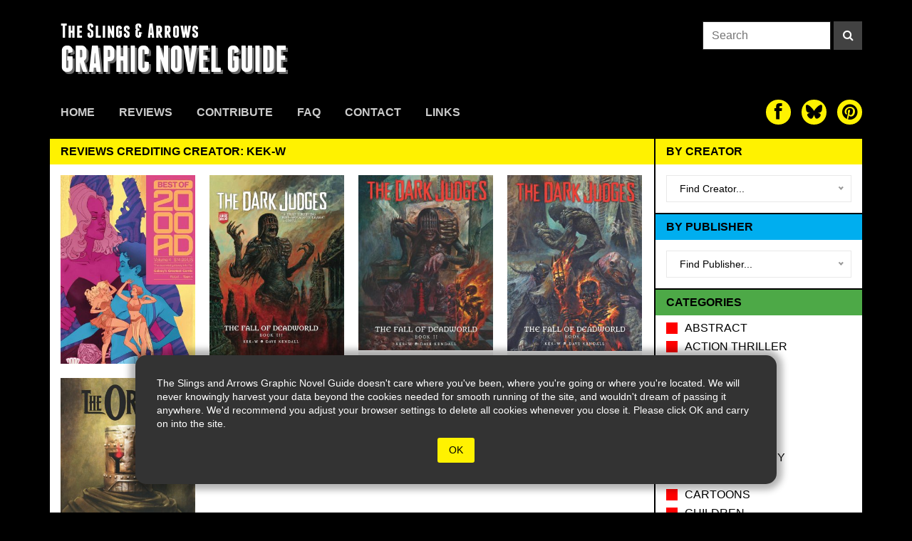

--- FILE ---
content_type: text/html; charset=UTF-8
request_url: https://theslingsandarrows.com/tag/kek-w/
body_size: 128138
content:




<!DOCTYPE html>
  <html lang="en">
    <head>
        <meta charset="utf-8">
        <meta name="viewport" content="width=device-width, initial-scale=1.0">
        <meta name="description" content="Reviews crediting creator: Kek-W | The Slings & Arrows Graphic Novel Guide">
        <link rel="apple-touch-icon" sizes="180x180" href="https://theslingsandarrows.com/wp-content/themes/slings2/img/apple-touch-icon.png">
        <link rel="icon" type="image/png" sizes="32x32" href="https://theslingsandarrows.com/wp-content/themes/slings2/img/favicon-32x32.png">
        <link rel="icon" type="image/png" sizes="16x16" href="https://theslingsandarrows.com/wp-content/themes/slings2/img/favicon-16x16.png">
        <link rel="manifest" href="https://theslingsandarrows.com/wp-content/themes/slings2/img/site.webmanifest">
        <link rel="mask-icon" href="https://theslingsandarrows.com/wp-content/themes/slings2/img/safari-pinned-tab.svg" color="#000000">
        <meta name="msapplication-TileColor" content="#000000">
        <meta name="theme-color" content="#ffffff">

        <title>Reviews crediting creator: Kek-W | Slings &amp; Arrows</title>

        <link href="https://theslingsandarrows.com/wp-content/themes/slings2/css/global.css" rel="stylesheet">
        <link href="https://theslingsandarrows.com/wp-content/themes/slings2/fonts/webfonts.css" rel="stylesheet">

        <link href="https://theslingsandarrows.com/wp-content/themes/slings2/fonts/font-awesome-4.0.3/css/font-awesome.min.css" rel="stylesheet">

    <meta name='robots' content='max-image-preview:large' />
<link rel="alternate" type="application/rss+xml" title="Slings &amp; Arrows &raquo; Kek-W Tag Feed" href="https://theslingsandarrows.com/tag/kek-w/feed/" />
		<!-- This site uses the Google Analytics by ExactMetrics plugin v8.11.1 - Using Analytics tracking - https://www.exactmetrics.com/ -->
							<script src="//www.googletagmanager.com/gtag/js?id=G-Q4MWLJW07S"  data-cfasync="false" data-wpfc-render="false" type="text/javascript" async></script>
			<script data-cfasync="false" data-wpfc-render="false" type="text/javascript">
				var em_version = '8.11.1';
				var em_track_user = true;
				var em_no_track_reason = '';
								var ExactMetricsDefaultLocations = {"page_location":"https:\/\/theslingsandarrows.com\/tag\/kek-w\/"};
								if ( typeof ExactMetricsPrivacyGuardFilter === 'function' ) {
					var ExactMetricsLocations = (typeof ExactMetricsExcludeQuery === 'object') ? ExactMetricsPrivacyGuardFilter( ExactMetricsExcludeQuery ) : ExactMetricsPrivacyGuardFilter( ExactMetricsDefaultLocations );
				} else {
					var ExactMetricsLocations = (typeof ExactMetricsExcludeQuery === 'object') ? ExactMetricsExcludeQuery : ExactMetricsDefaultLocations;
				}

								var disableStrs = [
										'ga-disable-G-Q4MWLJW07S',
									];

				/* Function to detect opted out users */
				function __gtagTrackerIsOptedOut() {
					for (var index = 0; index < disableStrs.length; index++) {
						if (document.cookie.indexOf(disableStrs[index] + '=true') > -1) {
							return true;
						}
					}

					return false;
				}

				/* Disable tracking if the opt-out cookie exists. */
				if (__gtagTrackerIsOptedOut()) {
					for (var index = 0; index < disableStrs.length; index++) {
						window[disableStrs[index]] = true;
					}
				}

				/* Opt-out function */
				function __gtagTrackerOptout() {
					for (var index = 0; index < disableStrs.length; index++) {
						document.cookie = disableStrs[index] + '=true; expires=Thu, 31 Dec 2099 23:59:59 UTC; path=/';
						window[disableStrs[index]] = true;
					}
				}

				if ('undefined' === typeof gaOptout) {
					function gaOptout() {
						__gtagTrackerOptout();
					}
				}
								window.dataLayer = window.dataLayer || [];

				window.ExactMetricsDualTracker = {
					helpers: {},
					trackers: {},
				};
				if (em_track_user) {
					function __gtagDataLayer() {
						dataLayer.push(arguments);
					}

					function __gtagTracker(type, name, parameters) {
						if (!parameters) {
							parameters = {};
						}

						if (parameters.send_to) {
							__gtagDataLayer.apply(null, arguments);
							return;
						}

						if (type === 'event') {
														parameters.send_to = exactmetrics_frontend.v4_id;
							var hookName = name;
							if (typeof parameters['event_category'] !== 'undefined') {
								hookName = parameters['event_category'] + ':' + name;
							}

							if (typeof ExactMetricsDualTracker.trackers[hookName] !== 'undefined') {
								ExactMetricsDualTracker.trackers[hookName](parameters);
							} else {
								__gtagDataLayer('event', name, parameters);
							}
							
						} else {
							__gtagDataLayer.apply(null, arguments);
						}
					}

					__gtagTracker('js', new Date());
					__gtagTracker('set', {
						'developer_id.dNDMyYj': true,
											});
					if ( ExactMetricsLocations.page_location ) {
						__gtagTracker('set', ExactMetricsLocations);
					}
										__gtagTracker('config', 'G-Q4MWLJW07S', {"forceSSL":"true"} );
										window.gtag = __gtagTracker;										(function () {
						/* https://developers.google.com/analytics/devguides/collection/analyticsjs/ */
						/* ga and __gaTracker compatibility shim. */
						var noopfn = function () {
							return null;
						};
						var newtracker = function () {
							return new Tracker();
						};
						var Tracker = function () {
							return null;
						};
						var p = Tracker.prototype;
						p.get = noopfn;
						p.set = noopfn;
						p.send = function () {
							var args = Array.prototype.slice.call(arguments);
							args.unshift('send');
							__gaTracker.apply(null, args);
						};
						var __gaTracker = function () {
							var len = arguments.length;
							if (len === 0) {
								return;
							}
							var f = arguments[len - 1];
							if (typeof f !== 'object' || f === null || typeof f.hitCallback !== 'function') {
								if ('send' === arguments[0]) {
									var hitConverted, hitObject = false, action;
									if ('event' === arguments[1]) {
										if ('undefined' !== typeof arguments[3]) {
											hitObject = {
												'eventAction': arguments[3],
												'eventCategory': arguments[2],
												'eventLabel': arguments[4],
												'value': arguments[5] ? arguments[5] : 1,
											}
										}
									}
									if ('pageview' === arguments[1]) {
										if ('undefined' !== typeof arguments[2]) {
											hitObject = {
												'eventAction': 'page_view',
												'page_path': arguments[2],
											}
										}
									}
									if (typeof arguments[2] === 'object') {
										hitObject = arguments[2];
									}
									if (typeof arguments[5] === 'object') {
										Object.assign(hitObject, arguments[5]);
									}
									if ('undefined' !== typeof arguments[1].hitType) {
										hitObject = arguments[1];
										if ('pageview' === hitObject.hitType) {
											hitObject.eventAction = 'page_view';
										}
									}
									if (hitObject) {
										action = 'timing' === arguments[1].hitType ? 'timing_complete' : hitObject.eventAction;
										hitConverted = mapArgs(hitObject);
										__gtagTracker('event', action, hitConverted);
									}
								}
								return;
							}

							function mapArgs(args) {
								var arg, hit = {};
								var gaMap = {
									'eventCategory': 'event_category',
									'eventAction': 'event_action',
									'eventLabel': 'event_label',
									'eventValue': 'event_value',
									'nonInteraction': 'non_interaction',
									'timingCategory': 'event_category',
									'timingVar': 'name',
									'timingValue': 'value',
									'timingLabel': 'event_label',
									'page': 'page_path',
									'location': 'page_location',
									'title': 'page_title',
									'referrer' : 'page_referrer',
								};
								for (arg in args) {
																		if (!(!args.hasOwnProperty(arg) || !gaMap.hasOwnProperty(arg))) {
										hit[gaMap[arg]] = args[arg];
									} else {
										hit[arg] = args[arg];
									}
								}
								return hit;
							}

							try {
								f.hitCallback();
							} catch (ex) {
							}
						};
						__gaTracker.create = newtracker;
						__gaTracker.getByName = newtracker;
						__gaTracker.getAll = function () {
							return [];
						};
						__gaTracker.remove = noopfn;
						__gaTracker.loaded = true;
						window['__gaTracker'] = __gaTracker;
					})();
									} else {
										console.log("");
					(function () {
						function __gtagTracker() {
							return null;
						}

						window['__gtagTracker'] = __gtagTracker;
						window['gtag'] = __gtagTracker;
					})();
									}
			</script>
							<!-- / Google Analytics by ExactMetrics -->
		<style id='wp-img-auto-sizes-contain-inline-css' type='text/css'>
img:is([sizes=auto i],[sizes^="auto," i]){contain-intrinsic-size:3000px 1500px}
/*# sourceURL=wp-img-auto-sizes-contain-inline-css */
</style>
<style id='wp-emoji-styles-inline-css' type='text/css'>

	img.wp-smiley, img.emoji {
		display: inline !important;
		border: none !important;
		box-shadow: none !important;
		height: 1em !important;
		width: 1em !important;
		margin: 0 0.07em !important;
		vertical-align: -0.1em !important;
		background: none !important;
		padding: 0 !important;
	}
/*# sourceURL=wp-emoji-styles-inline-css */
</style>
<style id='wp-block-library-inline-css' type='text/css'>
:root{--wp-block-synced-color:#7a00df;--wp-block-synced-color--rgb:122,0,223;--wp-bound-block-color:var(--wp-block-synced-color);--wp-editor-canvas-background:#ddd;--wp-admin-theme-color:#007cba;--wp-admin-theme-color--rgb:0,124,186;--wp-admin-theme-color-darker-10:#006ba1;--wp-admin-theme-color-darker-10--rgb:0,107,160.5;--wp-admin-theme-color-darker-20:#005a87;--wp-admin-theme-color-darker-20--rgb:0,90,135;--wp-admin-border-width-focus:2px}@media (min-resolution:192dpi){:root{--wp-admin-border-width-focus:1.5px}}.wp-element-button{cursor:pointer}:root .has-very-light-gray-background-color{background-color:#eee}:root .has-very-dark-gray-background-color{background-color:#313131}:root .has-very-light-gray-color{color:#eee}:root .has-very-dark-gray-color{color:#313131}:root .has-vivid-green-cyan-to-vivid-cyan-blue-gradient-background{background:linear-gradient(135deg,#00d084,#0693e3)}:root .has-purple-crush-gradient-background{background:linear-gradient(135deg,#34e2e4,#4721fb 50%,#ab1dfe)}:root .has-hazy-dawn-gradient-background{background:linear-gradient(135deg,#faaca8,#dad0ec)}:root .has-subdued-olive-gradient-background{background:linear-gradient(135deg,#fafae1,#67a671)}:root .has-atomic-cream-gradient-background{background:linear-gradient(135deg,#fdd79a,#004a59)}:root .has-nightshade-gradient-background{background:linear-gradient(135deg,#330968,#31cdcf)}:root .has-midnight-gradient-background{background:linear-gradient(135deg,#020381,#2874fc)}:root{--wp--preset--font-size--normal:16px;--wp--preset--font-size--huge:42px}.has-regular-font-size{font-size:1em}.has-larger-font-size{font-size:2.625em}.has-normal-font-size{font-size:var(--wp--preset--font-size--normal)}.has-huge-font-size{font-size:var(--wp--preset--font-size--huge)}.has-text-align-center{text-align:center}.has-text-align-left{text-align:left}.has-text-align-right{text-align:right}.has-fit-text{white-space:nowrap!important}#end-resizable-editor-section{display:none}.aligncenter{clear:both}.items-justified-left{justify-content:flex-start}.items-justified-center{justify-content:center}.items-justified-right{justify-content:flex-end}.items-justified-space-between{justify-content:space-between}.screen-reader-text{border:0;clip-path:inset(50%);height:1px;margin:-1px;overflow:hidden;padding:0;position:absolute;width:1px;word-wrap:normal!important}.screen-reader-text:focus{background-color:#ddd;clip-path:none;color:#444;display:block;font-size:1em;height:auto;left:5px;line-height:normal;padding:15px 23px 14px;text-decoration:none;top:5px;width:auto;z-index:100000}html :where(.has-border-color){border-style:solid}html :where([style*=border-top-color]){border-top-style:solid}html :where([style*=border-right-color]){border-right-style:solid}html :where([style*=border-bottom-color]){border-bottom-style:solid}html :where([style*=border-left-color]){border-left-style:solid}html :where([style*=border-width]){border-style:solid}html :where([style*=border-top-width]){border-top-style:solid}html :where([style*=border-right-width]){border-right-style:solid}html :where([style*=border-bottom-width]){border-bottom-style:solid}html :where([style*=border-left-width]){border-left-style:solid}html :where(img[class*=wp-image-]){height:auto;max-width:100%}:where(figure){margin:0 0 1em}html :where(.is-position-sticky){--wp-admin--admin-bar--position-offset:var(--wp-admin--admin-bar--height,0px)}@media screen and (max-width:600px){html :where(.is-position-sticky){--wp-admin--admin-bar--position-offset:0px}}

/*# sourceURL=wp-block-library-inline-css */
</style><style id='global-styles-inline-css' type='text/css'>
:root{--wp--preset--aspect-ratio--square: 1;--wp--preset--aspect-ratio--4-3: 4/3;--wp--preset--aspect-ratio--3-4: 3/4;--wp--preset--aspect-ratio--3-2: 3/2;--wp--preset--aspect-ratio--2-3: 2/3;--wp--preset--aspect-ratio--16-9: 16/9;--wp--preset--aspect-ratio--9-16: 9/16;--wp--preset--color--black: #000000;--wp--preset--color--cyan-bluish-gray: #abb8c3;--wp--preset--color--white: #ffffff;--wp--preset--color--pale-pink: #f78da7;--wp--preset--color--vivid-red: #cf2e2e;--wp--preset--color--luminous-vivid-orange: #ff6900;--wp--preset--color--luminous-vivid-amber: #fcb900;--wp--preset--color--light-green-cyan: #7bdcb5;--wp--preset--color--vivid-green-cyan: #00d084;--wp--preset--color--pale-cyan-blue: #8ed1fc;--wp--preset--color--vivid-cyan-blue: #0693e3;--wp--preset--color--vivid-purple: #9b51e0;--wp--preset--gradient--vivid-cyan-blue-to-vivid-purple: linear-gradient(135deg,rgb(6,147,227) 0%,rgb(155,81,224) 100%);--wp--preset--gradient--light-green-cyan-to-vivid-green-cyan: linear-gradient(135deg,rgb(122,220,180) 0%,rgb(0,208,130) 100%);--wp--preset--gradient--luminous-vivid-amber-to-luminous-vivid-orange: linear-gradient(135deg,rgb(252,185,0) 0%,rgb(255,105,0) 100%);--wp--preset--gradient--luminous-vivid-orange-to-vivid-red: linear-gradient(135deg,rgb(255,105,0) 0%,rgb(207,46,46) 100%);--wp--preset--gradient--very-light-gray-to-cyan-bluish-gray: linear-gradient(135deg,rgb(238,238,238) 0%,rgb(169,184,195) 100%);--wp--preset--gradient--cool-to-warm-spectrum: linear-gradient(135deg,rgb(74,234,220) 0%,rgb(151,120,209) 20%,rgb(207,42,186) 40%,rgb(238,44,130) 60%,rgb(251,105,98) 80%,rgb(254,248,76) 100%);--wp--preset--gradient--blush-light-purple: linear-gradient(135deg,rgb(255,206,236) 0%,rgb(152,150,240) 100%);--wp--preset--gradient--blush-bordeaux: linear-gradient(135deg,rgb(254,205,165) 0%,rgb(254,45,45) 50%,rgb(107,0,62) 100%);--wp--preset--gradient--luminous-dusk: linear-gradient(135deg,rgb(255,203,112) 0%,rgb(199,81,192) 50%,rgb(65,88,208) 100%);--wp--preset--gradient--pale-ocean: linear-gradient(135deg,rgb(255,245,203) 0%,rgb(182,227,212) 50%,rgb(51,167,181) 100%);--wp--preset--gradient--electric-grass: linear-gradient(135deg,rgb(202,248,128) 0%,rgb(113,206,126) 100%);--wp--preset--gradient--midnight: linear-gradient(135deg,rgb(2,3,129) 0%,rgb(40,116,252) 100%);--wp--preset--font-size--small: 13px;--wp--preset--font-size--medium: 20px;--wp--preset--font-size--large: 36px;--wp--preset--font-size--x-large: 42px;--wp--preset--spacing--20: 0.44rem;--wp--preset--spacing--30: 0.67rem;--wp--preset--spacing--40: 1rem;--wp--preset--spacing--50: 1.5rem;--wp--preset--spacing--60: 2.25rem;--wp--preset--spacing--70: 3.38rem;--wp--preset--spacing--80: 5.06rem;--wp--preset--shadow--natural: 6px 6px 9px rgba(0, 0, 0, 0.2);--wp--preset--shadow--deep: 12px 12px 50px rgba(0, 0, 0, 0.4);--wp--preset--shadow--sharp: 6px 6px 0px rgba(0, 0, 0, 0.2);--wp--preset--shadow--outlined: 6px 6px 0px -3px rgb(255, 255, 255), 6px 6px rgb(0, 0, 0);--wp--preset--shadow--crisp: 6px 6px 0px rgb(0, 0, 0);}:where(.is-layout-flex){gap: 0.5em;}:where(.is-layout-grid){gap: 0.5em;}body .is-layout-flex{display: flex;}.is-layout-flex{flex-wrap: wrap;align-items: center;}.is-layout-flex > :is(*, div){margin: 0;}body .is-layout-grid{display: grid;}.is-layout-grid > :is(*, div){margin: 0;}:where(.wp-block-columns.is-layout-flex){gap: 2em;}:where(.wp-block-columns.is-layout-grid){gap: 2em;}:where(.wp-block-post-template.is-layout-flex){gap: 1.25em;}:where(.wp-block-post-template.is-layout-grid){gap: 1.25em;}.has-black-color{color: var(--wp--preset--color--black) !important;}.has-cyan-bluish-gray-color{color: var(--wp--preset--color--cyan-bluish-gray) !important;}.has-white-color{color: var(--wp--preset--color--white) !important;}.has-pale-pink-color{color: var(--wp--preset--color--pale-pink) !important;}.has-vivid-red-color{color: var(--wp--preset--color--vivid-red) !important;}.has-luminous-vivid-orange-color{color: var(--wp--preset--color--luminous-vivid-orange) !important;}.has-luminous-vivid-amber-color{color: var(--wp--preset--color--luminous-vivid-amber) !important;}.has-light-green-cyan-color{color: var(--wp--preset--color--light-green-cyan) !important;}.has-vivid-green-cyan-color{color: var(--wp--preset--color--vivid-green-cyan) !important;}.has-pale-cyan-blue-color{color: var(--wp--preset--color--pale-cyan-blue) !important;}.has-vivid-cyan-blue-color{color: var(--wp--preset--color--vivid-cyan-blue) !important;}.has-vivid-purple-color{color: var(--wp--preset--color--vivid-purple) !important;}.has-black-background-color{background-color: var(--wp--preset--color--black) !important;}.has-cyan-bluish-gray-background-color{background-color: var(--wp--preset--color--cyan-bluish-gray) !important;}.has-white-background-color{background-color: var(--wp--preset--color--white) !important;}.has-pale-pink-background-color{background-color: var(--wp--preset--color--pale-pink) !important;}.has-vivid-red-background-color{background-color: var(--wp--preset--color--vivid-red) !important;}.has-luminous-vivid-orange-background-color{background-color: var(--wp--preset--color--luminous-vivid-orange) !important;}.has-luminous-vivid-amber-background-color{background-color: var(--wp--preset--color--luminous-vivid-amber) !important;}.has-light-green-cyan-background-color{background-color: var(--wp--preset--color--light-green-cyan) !important;}.has-vivid-green-cyan-background-color{background-color: var(--wp--preset--color--vivid-green-cyan) !important;}.has-pale-cyan-blue-background-color{background-color: var(--wp--preset--color--pale-cyan-blue) !important;}.has-vivid-cyan-blue-background-color{background-color: var(--wp--preset--color--vivid-cyan-blue) !important;}.has-vivid-purple-background-color{background-color: var(--wp--preset--color--vivid-purple) !important;}.has-black-border-color{border-color: var(--wp--preset--color--black) !important;}.has-cyan-bluish-gray-border-color{border-color: var(--wp--preset--color--cyan-bluish-gray) !important;}.has-white-border-color{border-color: var(--wp--preset--color--white) !important;}.has-pale-pink-border-color{border-color: var(--wp--preset--color--pale-pink) !important;}.has-vivid-red-border-color{border-color: var(--wp--preset--color--vivid-red) !important;}.has-luminous-vivid-orange-border-color{border-color: var(--wp--preset--color--luminous-vivid-orange) !important;}.has-luminous-vivid-amber-border-color{border-color: var(--wp--preset--color--luminous-vivid-amber) !important;}.has-light-green-cyan-border-color{border-color: var(--wp--preset--color--light-green-cyan) !important;}.has-vivid-green-cyan-border-color{border-color: var(--wp--preset--color--vivid-green-cyan) !important;}.has-pale-cyan-blue-border-color{border-color: var(--wp--preset--color--pale-cyan-blue) !important;}.has-vivid-cyan-blue-border-color{border-color: var(--wp--preset--color--vivid-cyan-blue) !important;}.has-vivid-purple-border-color{border-color: var(--wp--preset--color--vivid-purple) !important;}.has-vivid-cyan-blue-to-vivid-purple-gradient-background{background: var(--wp--preset--gradient--vivid-cyan-blue-to-vivid-purple) !important;}.has-light-green-cyan-to-vivid-green-cyan-gradient-background{background: var(--wp--preset--gradient--light-green-cyan-to-vivid-green-cyan) !important;}.has-luminous-vivid-amber-to-luminous-vivid-orange-gradient-background{background: var(--wp--preset--gradient--luminous-vivid-amber-to-luminous-vivid-orange) !important;}.has-luminous-vivid-orange-to-vivid-red-gradient-background{background: var(--wp--preset--gradient--luminous-vivid-orange-to-vivid-red) !important;}.has-very-light-gray-to-cyan-bluish-gray-gradient-background{background: var(--wp--preset--gradient--very-light-gray-to-cyan-bluish-gray) !important;}.has-cool-to-warm-spectrum-gradient-background{background: var(--wp--preset--gradient--cool-to-warm-spectrum) !important;}.has-blush-light-purple-gradient-background{background: var(--wp--preset--gradient--blush-light-purple) !important;}.has-blush-bordeaux-gradient-background{background: var(--wp--preset--gradient--blush-bordeaux) !important;}.has-luminous-dusk-gradient-background{background: var(--wp--preset--gradient--luminous-dusk) !important;}.has-pale-ocean-gradient-background{background: var(--wp--preset--gradient--pale-ocean) !important;}.has-electric-grass-gradient-background{background: var(--wp--preset--gradient--electric-grass) !important;}.has-midnight-gradient-background{background: var(--wp--preset--gradient--midnight) !important;}.has-small-font-size{font-size: var(--wp--preset--font-size--small) !important;}.has-medium-font-size{font-size: var(--wp--preset--font-size--medium) !important;}.has-large-font-size{font-size: var(--wp--preset--font-size--large) !important;}.has-x-large-font-size{font-size: var(--wp--preset--font-size--x-large) !important;}
/*# sourceURL=global-styles-inline-css */
</style>

<style id='classic-theme-styles-inline-css' type='text/css'>
/*! This file is auto-generated */
.wp-block-button__link{color:#fff;background-color:#32373c;border-radius:9999px;box-shadow:none;text-decoration:none;padding:calc(.667em + 2px) calc(1.333em + 2px);font-size:1.125em}.wp-block-file__button{background:#32373c;color:#fff;text-decoration:none}
/*# sourceURL=/wp-includes/css/classic-themes.min.css */
</style>
<link rel='stylesheet' id='contact-form-7-css' href='https://theslingsandarrows.com/wp-content/plugins/contact-form-7/includes/css/styles.css?ver=6.1.4' type='text/css' media='all' />
<script type="text/javascript" src="https://theslingsandarrows.com/wp-content/plugins/google-analytics-dashboard-for-wp/assets/js/frontend-gtag.min.js?ver=8.11.1" id="exactmetrics-frontend-script-js" async="async" data-wp-strategy="async"></script>
<script data-cfasync="false" data-wpfc-render="false" type="text/javascript" id='exactmetrics-frontend-script-js-extra'>/* <![CDATA[ */
var exactmetrics_frontend = {"js_events_tracking":"true","download_extensions":"zip,mp3,mpeg,pdf,docx,pptx,xlsx,rar","inbound_paths":"[{\"path\":\"\\\/go\\\/\",\"label\":\"affiliate\"},{\"path\":\"\\\/recommend\\\/\",\"label\":\"affiliate\"}]","home_url":"https:\/\/theslingsandarrows.com","hash_tracking":"false","v4_id":"G-Q4MWLJW07S"};/* ]]> */
</script>
<link rel="https://api.w.org/" href="https://theslingsandarrows.com/wp-json/" /><link rel="alternate" title="JSON" type="application/json" href="https://theslingsandarrows.com/wp-json/wp/v2/tags/7280" /><link rel="EditURI" type="application/rsd+xml" title="RSD" href="https://theslingsandarrows.com/xmlrpc.php?rsd" />
<meta name="generator" content="WordPress 6.9" />

    </head>
    <body>

<style>
#cookie-warning{
  opacity: 1;
  position: absolute;
  z-index: 999;
  width:100%;
  bottom: 40px;
  display: flex;
  flex-direction: row;
  flex-wrap: wrap;
  justify-content: center;
  transition: ease all .8s;
}

#cookie-warning .box{
  position: relative;
  width: 90%;
  max-width: 900px;
  height: auto;
  background: #333;
  color: white;
  font-size: 14px;
  display: flex;
  flex-direction: row;
  flex-wrap: wrap;
  justify-content: center;
  align-items: center;
  -webkit-box-shadow: 0px 0px 10px 8px rgba(0,0,0,0.3); 
  box-shadow: 0px 0px 10px 8px rgba(0,0,0,0.3);
  padding: 30px;
  border-radius: 15px;
}

#cookie-warning button{
  background: #FFF200;
  color: black;
  border-radius: 3px;
  padding: 8px 16px;
  margin: 10px 30px 0 30px;
  border: 0 none;

}
</style>
<div id="cookie-warning">
  <div class="box">
  <span>The Slings and Arrows Graphic Novel Guide doesn't care where you've been, where you're going or where you're located. We will never knowingly harvest your data beyond the cookies needed for smooth running of the site, and wouldn't dream of passing it anywhere. We'd recommend you adjust your browser settings to delete all cookies whenever you close it. Please click OK and carry on into the site.</span>
  <button type="button" onclick="dismissWarning()">OK</button>
  </div>
</div>


<script>
function showWarning() {
  document.getElementById("cookie-warning").style.opacity = 1;
  document.getElementById("cookie-warning").style.bottom = '40px';
}
function dismissWarning() {
  document.getElementById("cookie-warning").style.opacity = 0;
  document.getElementById("cookie-warning").style.bottom = '-400px';
}
</script>


<div class="site-header boxed">


  <div class="masthead">
    <a class="slings-logo" href="https://theslingsandarrows.com">
      <h3>The Slings &amp; Arrows</h3>
      <h2>GRAPHIC NOVEL GUIDE</h2>
    </a>
    <form class="search-form" role="search" method="get" action="https://theslingsandarrows.com/">
  <input type="search" class="search-input" placeholder="Search" value="" name="s">
  <button type="submit" class="search-button" aria-label="Search"><i class="fa fa-search"></i></button>
</form>

<style>
  .search-form{
    display: flex;
    flex-direction: row;
    flex-wrap: nowrap;
    justify-content: flex-end;
    align-items: flex-start;
  }
  .search-input{
    display: inline-block;
    height: 40px;
    width: 180px;
    padding: 8px 12px;
    background-color: #fff;
    border: 1px solid #282828;
    border-radius: 0;
  }
  .search-button{
    display: inline-block;
    height: 40px;
    width: 40px;
    background: #424242;
    color:#fff;
    margin-left: 4px;
    text-align: center;
  }
  .search-button:hover,
  .search-button:active,
  .search-button:focus{
    background: var(--sacyan);
  }


@media (max-width: 770px){
  .masthead .search-form{
    display:none;
  }
}

</style>    
    <button id="burger" type="button" aria-label="toggle site menu" class="menu-toggle">
      <span class="burger-bar"></span>
      <span class="burger-bar"></span>
      <span class="burger-bar"></span>
      <span class="close-bar"></span>
      <span class="close-bar"></span>
    </button>
  </div>

    <div id="mobile-menu">
      
<div class="mobile-site-menu ios-safe">
  <nav>
    <form class="search-form" role="search" method="get" action="https://theslingsandarrows.com/">
  <input type="search" class="search-input" placeholder="Search" value="" name="s">
  <button type="submit" class="search-button" aria-label="Search"><i class="fa fa-search"></i></button>
</form>

<style>
  .search-form{
    display: flex;
    flex-direction: row;
    flex-wrap: nowrap;
    justify-content: flex-end;
    align-items: flex-start;
  }
  .search-input{
    display: inline-block;
    height: 40px;
    width: 180px;
    padding: 8px 12px;
    background-color: #fff;
    border: 1px solid #282828;
    border-radius: 0;
  }
  .search-button{
    display: inline-block;
    height: 40px;
    width: 40px;
    background: #424242;
    color:#fff;
    margin-left: 4px;
    text-align: center;
  }
  .search-button:hover,
  .search-button:active,
  .search-button:focus{
    background: var(--sacyan);
  }


@media (max-width: 770px){
  .masthead .search-form{
    display:none;
  }
}

</style>    <ul class="mobile-site-menu-list">
      <li class="nav-item "><a href="https://theslingsandarrows.com/">Home</a></li><li class="nav-item "><a href="https://theslingsandarrows.com/reviews/">Reviews</a></li><li class="nav-item "><a href="https://theslingsandarrows.com/contribute/">Contribute</a></li><li class="nav-item "><a href="https://theslingsandarrows.com/faq/">FAQ</a></li><li class="nav-item "><a href="https://theslingsandarrows.com/contact/">Contact</a></li><li class="nav-item "><a href="https://theslingsandarrows.com/links/">Links</a></li>    </ul>
    
<div class="social-links social-links-sm" style="padding-bottom:6px;">
  <a href="https://www.facebook.com/slingsandarrowsgraphicnovels/" target="_blank" aria-label="The slings and arrows on Facebook"><i class="fa fa-facebook" aria-hidden="true"></i></a>
  <a href="https://bsky.app/profile/sandagnguide.bsky.social" target="_blank" aria-label="The slings and arrows on Twitter"><div class="sa-icon"><svg xmlns="http://www.w3.org/2000/svg" width="200" height="200" viewBox="0 0 24 24">
  <path fill="currentColor" d="M12 10.8c-1.087-2.114-4.046-6.053-6.798-7.995C2.566.944 1.561 1.266.902 1.565C.139 1.908 0 3.08 0 3.768c0 .69.378 5.65.624 6.479c.815 2.736 3.713 3.66 6.383 3.364c.136-.02.275-.039.415-.056c-.138.022-.276.04-.415.056c-3.912.58-7.387 2.005-2.83 7.078c5.013 5.19 6.87-1.113 7.823-4.308c.953 3.195 2.05 9.271 7.733 4.308c4.267-4.308 1.172-6.498-2.74-7.078a8.741 8.741 0 0 1-.415-.056c.14.017.279.036.415.056c2.67.297 5.568-.628 6.383-3.364c.246-.828.624-5.79.624-6.478c0-.69-.139-1.861-.902-2.206c-.659-.298-1.664-.62-4.3 1.24C16.046 4.748 13.087 8.687 12 10.8"/>
</svg>
</div>
</a>
  <a href="http://uk.pinterest.com/slingsandar0455/pins" target="_blank" aria-label="The slings and arrows on Pinterest"><i class="fa fa-pinterest" aria-hidden="true"></i></a>
</div>

<style>
.sa-icon{
    width:65%;
    height:65%;
}
.social-links{
    display: flex;
    flex-direction: row;
    justify-content: flex-start;
    align-items: flex-start;
}

.social-links a{
    display: inline-block;
    color: #000;
    background: var(--sayellow);
}

.social-links a svg{
width:100%;
height:100%;
}

.social-links-sm a{
    position: relative;
    display: flex;
    flex-direction: column;
    justify-content: center;
    align-items: center;
    width: 35px;
    height: 35px;
    border-radius: 50px;
    margin-left: 15px;
    margin-right: 0;
    font-size: 25px;
    line-height: 1;
}

.mobile-site-menu .social-links-sm a{
  margin-top: 15px;
  margin-left: 10px;
  margin-right: 10px;
}

.social-links-lg a{
    position: relative;
    display: flex;
    flex-direction: column;
    justify-content: center;
    align-items: center;
    width: 50px;
    height: 50px;
    border-radius: 50px;
    margin-left: 15px;
    font-size: 30px;
    line-height: 1;
}

</style>  </nav>
</div>

<style>
.mobile-site-menu{
  position: absolute;
  display:none;
  height: 475px;
  z-index: 10;
  left:0;
  padding-top: 25px;
  width: 100%;
  background: rgba(0,0,0,0.9);
  margin:0;
  box-shadow: 0px 20px 30px -20px rgba(0,0,0,0.8);
}

@media (max-width: 770px){
    .mobile-site-menu{
      display:block;
    }
  }

.mobile-site-menu nav{
  display:flex;
  flex-direction: column;
  flex-wrap: nowrap;
  justify-content: center;
  align-items: center;
}

.mobile-site-menu-list{
  display:flex;
  flex-direction: column;
  flex-wrap: nowrap;
  justify-content: flex-start;
  align-items: center;
  padding:15px 0;
}

.mobile-site-menu-list .nav-item{
  display: block;
  text-transform: uppercase;
  font-size: 18px;
  font-weight: bold;
  margin: 4px 0;
}

.mobile-site-menu-list .nav-item a{
    color:#CCC;
    padding: 10px 15px;
    line-height: 1;
    border-bottom: 4px solid rgba(0,0,0,0.9);
    display: inline-block;
    text-align: center;
    width:100%;
  }

  .mobile-site-menu-list .nav-item a:hover,
  .mobile-site-menu-list .nav-item a:focus,
  .mobile-site-menu-list .nav-item a:active{
    color: #FFF;
    border-bottom: 4px solid var(--sacyan);
  }

  .mobile-site-menu-list .nav-item:nth-child(2) a:hover,
  .mobile-site-menu-list .nav-item:nth-child(2) a:active,
  .mobile-site-menu-list .nav-item:nth-child(2) a:focus,
  .mobile-site-menu-list .nav-item:nth-child(2).active a{
    border-bottom: 4px solid var(--sayellow);
  }

  .mobile-site-menu-list .nav-item:nth-child(3) a:hover,
  .mobile-site-menu-list .nav-item:nth-child(3) a:active,
  .mobile-site-menu-list .nav-item:nth-child(3) a:focus,
  .mobile-site-menu-list .nav-item:nth-child(3).active a{
    border-bottom: 4px solid var(--sared);
  }

  .mobile-site-menu-list .nav-item:nth-child(4) a:hover,
  .mobile-site-menu-list .nav-item:nth-child(4) a:active,
  .mobile-site-menu-list .nav-item:nth-child(4) a:focus,
  .mobile-site-menu-list .nav-item:nth-child(4).active a{
    border-bottom: 4px solid var(--sagreen);
  }
  .mobile-site-menu-list .nav-item:nth-child(5) a:hover,
  .mobile-site-menu-list .nav-item:nth-child(5) a:active,
  .mobile-site-menu-list .nav-item:nth-child(5) a:focus,
  .mobile-site-menu-list .nav-item:nth-child(5).active a{
    border-bottom: 4px solid var(--samagenta);
  }
  .mobile-site-menu-list .nav-item:nth-child(6) a:hover,
  .mobile-site-menu-list .nav-item:nth-child(6) a:active,
  .mobile-site-menu-list .nav-item:nth-child(6) a:focus,
  .mobile-site-menu-list .nav-item:nth-child(6).active a{
    border-bottom: 4px solid var(--sacyan);
  }
</style>    </div>

    
<nav class="main-menu"> 
  <ul class="menu-list">
    <li class="nav-item "><a href="https://theslingsandarrows.com/">Home</a></li><li class="nav-item "><a href="https://theslingsandarrows.com/reviews/">Reviews</a></li><li class="nav-item "><a href="https://theslingsandarrows.com/contribute/">Contribute</a></li><li class="nav-item "><a href="https://theslingsandarrows.com/faq/">FAQ</a></li><li class="nav-item "><a href="https://theslingsandarrows.com/contact/">Contact</a></li><li class="nav-item "><a href="https://theslingsandarrows.com/links/">Links</a></li>  </ul>
  
<div class="social-links social-links-sm" style="padding-bottom:6px;">
  <a href="https://www.facebook.com/slingsandarrowsgraphicnovels/" target="_blank" aria-label="The slings and arrows on Facebook"><i class="fa fa-facebook" aria-hidden="true"></i></a>
  <a href="https://bsky.app/profile/sandagnguide.bsky.social" target="_blank" aria-label="The slings and arrows on Twitter"><div class="sa-icon"><svg xmlns="http://www.w3.org/2000/svg" width="200" height="200" viewBox="0 0 24 24">
  <path fill="currentColor" d="M12 10.8c-1.087-2.114-4.046-6.053-6.798-7.995C2.566.944 1.561 1.266.902 1.565C.139 1.908 0 3.08 0 3.768c0 .69.378 5.65.624 6.479c.815 2.736 3.713 3.66 6.383 3.364c.136-.02.275-.039.415-.056c-.138.022-.276.04-.415.056c-3.912.58-7.387 2.005-2.83 7.078c5.013 5.19 6.87-1.113 7.823-4.308c.953 3.195 2.05 9.271 7.733 4.308c4.267-4.308 1.172-6.498-2.74-7.078a8.741 8.741 0 0 1-.415-.056c.14.017.279.036.415.056c2.67.297 5.568-.628 6.383-3.364c.246-.828.624-5.79.624-6.478c0-.69-.139-1.861-.902-2.206c-.659-.298-1.664-.62-4.3 1.24C16.046 4.748 13.087 8.687 12 10.8"/>
</svg>
</div>
</a>
  <a href="http://uk.pinterest.com/slingsandar0455/pins" target="_blank" aria-label="The slings and arrows on Pinterest"><i class="fa fa-pinterest" aria-hidden="true"></i></a>
</div>

<style>
.sa-icon{
    width:65%;
    height:65%;
}
.social-links{
    display: flex;
    flex-direction: row;
    justify-content: flex-start;
    align-items: flex-start;
}

.social-links a{
    display: inline-block;
    color: #000;
    background: var(--sayellow);
}

.social-links a svg{
width:100%;
height:100%;
}

.social-links-sm a{
    position: relative;
    display: flex;
    flex-direction: column;
    justify-content: center;
    align-items: center;
    width: 35px;
    height: 35px;
    border-radius: 50px;
    margin-left: 15px;
    margin-right: 0;
    font-size: 25px;
    line-height: 1;
}

.mobile-site-menu .social-links-sm a{
  margin-top: 15px;
  margin-left: 10px;
  margin-right: 10px;
}

.social-links-lg a{
    position: relative;
    display: flex;
    flex-direction: column;
    justify-content: center;
    align-items: center;
    width: 50px;
    height: 50px;
    border-radius: 50px;
    margin-left: 15px;
    font-size: 30px;
    line-height: 1;
}

</style></nav>

<style>
  .main-menu{
    display: flex;
    flex-direction: row;
    flex-wrap: wrap;
    justify-content: space-between;
    align-items: center;
  }

  @media (max-width: 770px){
    .main-menu{
      display:none;
    }
  }

  .menu-list{
    display: flex;
    flex-direction: row;
    flex-wrap: wrap;
    justify-content: flex-start;
    align-items: center;
    padding: 15px 0;
  }
  .menu-list .nav-item{
    text-transform: uppercase;
    font-size: 16px;
    font-weight: bold;
    margin-right: 4px;
  }
  .menu-list .nav-item a{
    color:#CCC;
    padding: 10px 15px;
    line-height: 1;
    border-bottom: 4px solid #000;
    display: inline-block;
    text-align: center;
  }

  .menu-list .nav-item a:hover,
  .menu-list .nav-item a:focus,
  .menu-list .nav-item a:active{
    color: #FFF;
    border-bottom: 4px solid var(--sacyan);
  }

  .menu-list .nav-item:nth-child(2) a:hover,
  .menu-list .nav-item:nth-child(2) a:active,
  .menu-list .nav-item:nth-child(2) a:focus,
  .menu-list .nav-item:nth-child(2).active a{
    border-bottom: 4px solid var(--sayellow);
  }

  .menu-list .nav-item:nth-child(3) a:hover,
  .menu-list .nav-item:nth-child(3) a:active,
  .menu-list .nav-item:nth-child(3) a:focus,
  .menu-list .nav-item:nth-child(3).active a{
    border-bottom: 4px solid var(--sared);
  }

  .menu-list .nav-item:nth-child(4) a:hover,
  .menu-list .nav-item:nth-child(4) a:active,
  .menu-list .nav-item:nth-child(4) a:focus,
  .menu-list .nav-item:nth-child(4).active a{
    border-bottom: 4px solid var(--sagreen);
  }
  .menu-list .nav-item:nth-child(5) a:hover,
  .menu-list .nav-item:nth-child(5) a:active,
  .menu-list .nav-item:nth-child(5) a:focus,
  .menu-list .nav-item:nth-child(5).active a{
    border-bottom: 4px solid var(--samagenta);
  }
  .menu-list .nav-item:nth-child(6) a:hover,
  .menu-list .nav-item:nth-child(6) a:active,
  .menu-list .nav-item:nth-child(6) a:focus,
  .menu-list .nav-item:nth-child(6).active a{
    border-bottom: 4px solid var(--sacyan);
  }
</style>    
</div>

<script>
  const mobileMenu = document.getElementById('mobile-menu');
  const burger = document.getElementById('burger');
  burger.addEventListener('click', menuToggle, false);

  let open = false;
  function menuToggle(e) {
    e.preventDefault();
    open = !open;
    if(open) {
      burger.classList.add('active');
      mobileMenu.classList.add('active');
    } else {
      burger.classList.remove('active');
      mobileMenu.classList.remove('active');
    }
  }
</script>

<style>
.masthead{
  display: flex;
  flex-direction: row;
  flex-wrap: wrap;
  justify-content: space-between;
  align-items: flex-start;
  padding-top: 30px;
}

.slings-logo h3 {
  color: #FFF;
  font-family: 'franchiseregular', sans-serif;
  font-size: 28px;
  font-weight: 300;
  letter-spacing: 1px;
  padding: 0;
  margin: 0;
  line-height:1;
  margin-left:15px;
}

.slings-logo h2 {
  color: #FFF;
  font-family: 'franchiseregular', sans-serif;
  font-size: 52px;
  text-shadow: 3px 3px 0px rgb(150 150 150 / 70%);
  padding: 0 0 15px 0;
  margin: 0;
  margin-left:15px;
}

@media (max-width: 420px){
  .slings-logo h3{
    font-size: 20px;
    line-height:1.2;
  }
  .slings-logo h2{
    font-size: 29px;
  }
}


button.menu-toggle{
  position: relative;
  display: none;
  flex-wrap: nowrap;
  flex-direction: column;
  justify-content: center;
  align-items: center;
  background: #000;
  /*border: 1px solid #333;*/
  padding: 6px;
  height:50px;
  width:50px;
  cursor: pointer;
  margin-top:2px;
}


@media (max-width: 770px){
  button.menu-toggle{
    display: flex;
  }
}

button.menu-toggle:hover,
button.menu-toggle:active,
button.menu-toggle:focus{
  background: #333;
}

.burger-bar{
  display: inline-block;
  background: #FFF;
  height: 4px;
  width: 30px;
  margin: 3px 0;
  transition: opacity .5s;
  opacity: 1;
}

.menu-toggle.active .burger-bar{
  opacity: 0;
}

.menu-toggle .close-bar{
  opacity: 0;
}

.menu-toggle.active .close-bar {
  position: absolute;
  z-index: 4;
  background: #FFF;
  height: 4px;
  width: 30px;
  transition: opacity .5s;
  opacity: 1;
  transform:rotateZ(45deg);
}
.menu-toggle.active :last-child.close-bar{
  position: absolute;
  z-index: 5;
  background: #FFF;
  height: 4px;
  width: 30px;
  transition: opacity .5s;
  opacity: 1;
  transform:rotateZ(135deg);
}

#mobile-menu{
  display:none;
}
#mobile-menu.active{
  display:block;
}
</style>



<div class="page-archive boxed">
  <div class="main-grid">

		<div class="area main">

			
<div class="reviews-archive">
  <h2 class="header bg-yellow">Reviews crediting creator: Kek-W</h2>

  <div class="slings-grid">


      <a id="next-url" href="https://theslingsandarrows.com/tag/kek-w/page/2/" data-url="https://theslingsandarrows.com/tag/kek-w/page/2/" data-pages="1">Next reviews</a>
      
      <a href="https://theslingsandarrows.com/best-of-2000ad-volume-4/" class="review">
        <img src="https://theslingsandarrows.com/wp-content/uploads/2024/01/Best-of-2000AD-V4-300x461.jpg" alt="Best of 2000AD Volume 4 cover">
                <h3>Best of 2000AD Volume 4          <div class="rating"><i class="fa fa-star"></i><i class="fa fa-star"></i><i class="fa fa-star"></i><i class="fa fa-star-half"></i></div>
        </h3>
      </a>

    
      
      <a href="https://theslingsandarrows.com/the-dark-judges-the-fall-of-deadworld-book-iii/" class="review">
        <img src="https://theslingsandarrows.com/wp-content/uploads/2021/09/Fall-of-Deadworld-Book-3-preview_Page_1-300x410.jpeg" alt="The Dark Judges: The Fall of Deadworld Book III cover">
                <h3>The Dark Judges: The Fall of Deadworld Book III          <div class="rating"><i class="fa fa-star"></i><i class="fa fa-star"></i><i class="fa fa-star"></i></div>
        </h3>
      </a>

    
      
      <a href="https://theslingsandarrows.com/the-dark-judges-the-fall-of-deadworld-book-ii/" class="review">
        <img src="https://theslingsandarrows.com/wp-content/uploads/2020/04/Dark-Judges-Fall-of-Deadworld-300x390.jpeg" alt="The Dark Judges: The Fall of Deadworld Book II cover">
                <h3>The Dark Judges: The Fall of Deadworld Book II          <div class="rating"><i class="fa fa-star"></i><i class="fa fa-star"></i><i class="fa fa-star"></i><i class="fa fa-star-half"></i></div>
        </h3>
      </a>

    
      
      <a href="https://theslingsandarrows.com/the-dark-judges-the-fall-of-deadworld-book-1/" class="review">
        <img src="https://theslingsandarrows.com/wp-content/uploads/2018/07/Dark-Judges-The-Fall-of-Deadworld-Book-1-300x392.jpeg" alt="The Dark Judges: The Fall of Deadworld Book I cover">
                <h3>The Dark Judges: The Fall of Deadworld Book I          <div class="rating"><i class="fa fa-star"></i><i class="fa fa-star"></i><i class="fa fa-star"></i><i class="fa fa-star-half"></i></div>
        </h3>
      </a>

    
      
      <a href="https://theslingsandarrows.com/the-order-die-mensch-maschine/" class="review">
        <img src="https://theslingsandarrows.com/wp-content/uploads/2017/03/The-Order-Die-Mensch-Maschine-300x416.jpeg" alt="The Order: Die Mensch Maschine cover">
                <h3>The Order: Die Mensch Maschine          <div class="rating"><i class="fa fa-star"></i><i class="fa fa-star"></i><i class="fa fa-star-half"></i></div>
        </h3>
      </a>

    

  </div>

</div>

<style>
#next-url{
  display:none;
}

</style>

  	</div>

  	<div class="area sidebar">
  		<div>
	  		<h2 class="header bg-yellow">BY CREATOR</h2>
	  		<div class="panel">
	  	  	
<select id="select-creator" name="tax-dropdown" data-replace="jselect" data-locale="en" data-search="true" data-placeholder="">

	<option value="https://theslingsandarrows.com/tag/a-c-esguerra/">A.C. Esguerra</option>
	<option value="https://theslingsandarrows.com/tag/a-c-macdonald/">A.C. Macdonald</option>
	<option value="https://theslingsandarrows.com/tag/a-carney-allen/">A. Carney Allen</option>
	<option value="https://theslingsandarrows.com/tag/a-damico/">A. D’Amico</option>
	<option value="https://theslingsandarrows.com/tag/a-dan/">A. Dan</option>
	<option value="https://theslingsandarrows.com/tag/a-j-lieberman/">A. J. Lieberman</option>
	<option value="https://theslingsandarrows.com/tag/a-j-styles/">A. J. Styles</option>
	<option value="https://theslingsandarrows.com/tag/a-kaplan/">A. Kaplan</option>
	<option value="https://theslingsandarrows.com/tag/a-l-kaplan/">A.L. Kaplan</option>
	<option value="https://theslingsandarrows.com/tag/aadi-salman/">Aadi Salman</option>
	<option value="https://theslingsandarrows.com/tag/aaron-alexovich/">Aaron Alexovich</option>
	<option value="https://theslingsandarrows.com/tag/aaron-campbell/">Aaron Campbell</option>
	<option value="https://theslingsandarrows.com/tag/aaron-conley/">Aaron Conley</option>
	<option value="https://theslingsandarrows.com/tag/aaron-covington/">Aaron Covington</option>
	<option value="https://theslingsandarrows.com/tag/aaron-duran/">Aaron Duran</option>
	<option value="https://theslingsandarrows.com/tag/aaron-gillespie/">Aaron Gillespie</option>
	<option value="https://theslingsandarrows.com/tag/aaron-ginsburg/">Aaron Ginsburg</option>
	<option value="https://theslingsandarrows.com/tag/aaron-hammerstrom/">Aaron Hammerstrom</option>
	<option value="https://theslingsandarrows.com/tag/aaron-huder/">Aaron Huder</option>
	<option value="https://theslingsandarrows.com/tag/aaron-kuder/">Aaron Kuder</option>
	<option value="https://theslingsandarrows.com/tag/aaron-lopresti/">Aaron Lopresti</option>
	<option value="https://theslingsandarrows.com/tag/aaron-mcconnell/">Aaron McConnell</option>
	<option value="https://theslingsandarrows.com/tag/aaron-mcgruder/">Aaron McGruder</option>
	<option value="https://theslingsandarrows.com/tag/aaron-petovello/">Aaron Petovello</option>
	<option value="https://theslingsandarrows.com/tag/aaron-renier/">Aaron Renier</option>
	<option value="https://theslingsandarrows.com/tag/abbas/">Abbas</option>
	<option value="https://theslingsandarrows.com/tag/abbigayle-bircham/">Abbigayle Bircham</option>
	<option value="https://theslingsandarrows.com/tag/abby-boeh/">Abby Boeh</option>
	<option value="https://theslingsandarrows.com/tag/abby-denson/">Abby Denson</option>
	<option value="https://theslingsandarrows.com/tag/abe-ocampo/">Abe Ocampo</option>
	<option value="https://theslingsandarrows.com/tag/abel-lanzac/">Abel Lanzac</option>
	<option value="https://theslingsandarrows.com/tag/abigail-harding/">Abigail Harding</option>
	<option value="https://theslingsandarrows.com/tag/abigail-larson/">Abigail Larson</option>
	<option value="https://theslingsandarrows.com/tag/abraham-kawa/">Abraham Kawa</option>
	<option value="https://theslingsandarrows.com/tag/abraham-martinez/">Abraham Martínez</option>
	<option value="https://theslingsandarrows.com/tag/abrams/">Abrams</option>
	<option value="https://theslingsandarrows.com/tag/abs-bailey/">Abs Bailey</option>
	<option value="https://theslingsandarrows.com/tag/ace-atkins/">Ace Atkins</option>
	<option value="https://theslingsandarrows.com/tag/ace-continuado/">Ace Continuado</option>
	<option value="https://theslingsandarrows.com/tag/achde/">Achdé</option>
	<option value="https://theslingsandarrows.com/tag/aco/">Aco</option>
	<option value="https://theslingsandarrows.com/tag/action-lab/">Action Lab</option>
	<option value="https://theslingsandarrows.com/tag/active-images/">Active Images</option>
	<option value="https://theslingsandarrows.com/tag/adam-archer/">Adam Archer</option>
	<option value="https://theslingsandarrows.com/tag/adam-beechen/">Adam Beechen</option>
	<option value="https://theslingsandarrows.com/tag/adam-brockbank/">Adam Brockbank</option>
	<option value="https://theslingsandarrows.com/tag/adam-bryce-thomas/">Adam Bryce Thomas</option>
	<option value="https://theslingsandarrows.com/tag/adam-cadwell/">Adam Cadwell</option>
	<option value="https://theslingsandarrows.com/tag/adam-cahoon/">Adam Cahoon</option>
	<option value="https://theslingsandarrows.com/tag/adam-christopher/">Adam Christopher</option>
	<option value="https://theslingsandarrows.com/tag/adam-dalva/">Adam Dalva</option>
	<option value="https://theslingsandarrows.com/tag/adam-de-souza/">Adam de Souza</option>
	<option value="https://theslingsandarrows.com/tag/adam-dekraker/">Adam DeKraker</option>
	<option value="https://theslingsandarrows.com/tag/adam-egypt-mortimer/">Adam Egypt Mortimer</option>
	<option value="https://theslingsandarrows.com/tag/adam-felber/">Adam Felber</option>
	<option value="https://theslingsandarrows.com/tag/adam-freeman/">Adam Freeman</option>
	<option value="https://theslingsandarrows.com/tag/adam-frizell/">Adam Frizell</option>
	<option value="https://theslingsandarrows.com/tag/adam-fyda/">Adam Fyda</option>
	<option value="https://theslingsandarrows.com/tag/adam-gallardo/">Adam Gallardo</option>
	<option value="https://theslingsandarrows.com/tag/adam-geen/">Adam Geen</option>
	<option value="https://theslingsandarrows.com/tag/adam-glass/">Adam Glass</option>
	<option value="https://theslingsandarrows.com/tag/adam-goreham/">Adam Goreham</option>
	<option value="https://theslingsandarrows.com/tag/adam-gorham/">Adam Gorham</option>
	<option value="https://theslingsandarrows.com/tag/adam-graphite/">Adam Graphite</option>
	<option value="https://theslingsandarrows.com/tag/adam-hughes/">Adam Hughes</option>
	<option value="https://theslingsandarrows.com/tag/adam-koford/">Adam Koford</option>
	<option value="https://theslingsandarrows.com/tag/adam-kubert/">Adam Kubert</option>
	<option value="https://theslingsandarrows.com/tag/adam-murphy/">Adam Murphy</option>
	<option value="https://theslingsandarrows.com/tag/adam-p-knave/">Adam P. Knave</option>
	<option value="https://theslingsandarrows.com/tag/adam-pasion/">Adam Pasion</option>
	<option value="https://theslingsandarrows.com/tag/adam-polina/">Adam Polina</option>
	<option value="https://theslingsandarrows.com/tag/adam-pollina/">Adam Pollina</option>
	<option value="https://theslingsandarrows.com/tag/adam-prosser/">Adam Prosser</option>
	<option value="https://theslingsandarrows.com/tag/adam-rose/">Adam Rose</option>
	<option value="https://theslingsandarrows.com/tag/adam-schlagman/">Adam Schlagman</option>
	<option value="https://theslingsandarrows.com/tag/adam-smith/">Adam Smith</option>
	<option value="https://theslingsandarrows.com/tag/adam-szym/">Adam Szym</option>
	<option value="https://theslingsandarrows.com/tag/adam-walmsley/">Adam Walmsley</option>
	<option value="https://theslingsandarrows.com/tag/adam-warren/">Adam Warren</option>
	<option value="https://theslingsandarrows.com/tag/adara-sanchez/">Adara Sanchez</option>
	<option value="https://theslingsandarrows.com/tag/adhouse-books/">Adhouse Books</option>
	<option value="https://theslingsandarrows.com/tag/adi-granov/">Adi Granov</option>
	<option value="https://theslingsandarrows.com/tag/adi-tantimedh/">Adi Tantimedh</option>
	<option value="https://theslingsandarrows.com/tag/admira-vijaya/">Admira Vijaya</option>
	<option value="https://theslingsandarrows.com/tag/admira-wijaya/">Admira Wijaya</option>
	<option value="https://theslingsandarrows.com/tag/adolfo-bullya/">Adolfo Bullya</option>
	<option value="https://theslingsandarrows.com/tag/adolfo-buylla/">Adolfo Buylla</option>
	<option value="https://theslingsandarrows.com/tag/adrian-alphona/">Adrian Alphona</option>
	<option value="https://theslingsandarrows.com/tag/adrian-bago-gonzalez/">Adrián Bago González</option>
	<option value="https://theslingsandarrows.com/tag/adrian-gonzales/">Adrian Gonzales</option>
	<option value="https://theslingsandarrows.com/tag/adrian-gonzalez/">Adrian Gonzalez</option>
	<option value="https://theslingsandarrows.com/tag/adrian-gutierrez/">Adrián Gutiérrez</option>
	<option value="https://theslingsandarrows.com/tag/adrian-ropp/">Adrian Ropp</option>
	<option value="https://theslingsandarrows.com/tag/adrian-salmon/">Adrian Salmon</option>
	<option value="https://theslingsandarrows.com/tag/adrian-tomine/">Adrian Tomine</option>
	<option value="https://theslingsandarrows.com/tag/adriana-melo/">Adriana Melo</option>
	<option value="https://theslingsandarrows.com/tag/adriano-batista/">Adriano Batista</option>
	<option value="https://theslingsandarrows.com/tag/adriano-turtulici/">Adriano Turtulici</option>
	<option value="https://theslingsandarrows.com/tag/adrien-gombeaud/">Adrien Gombeaud</option>
	<option value="https://theslingsandarrows.com/tag/adrien-roche/">Adrien Roche</option>
	<option value="https://theslingsandarrows.com/tag/aftershock/">Aftershock</option>
	<option value="https://theslingsandarrows.com/tag/afu-chan/">Afu Chan</option>
	<option value="https://theslingsandarrows.com/tag/afua-richardson/">Afua Richardson</option>
	<option value="https://theslingsandarrows.com/tag/agata-loth-ignaciuk/">Agata Loth-Ignaciuk</option>
	<option value="https://theslingsandarrows.com/tag/agatha-christie/">Agatha Christie</option>
	<option value="https://theslingsandarrows.com/tag/agnes-garbowska/">Agnes Garbowska</option>
	<option value="https://theslingsandarrows.com/tag/agnes-grabowska/">Agnes Grabowska</option>
	<option value="https://theslingsandarrows.com/tag/agnes-lee/">Agnes Lee</option>
	<option value="https://theslingsandarrows.com/tag/agustin-alessio/">Agustin Alessio</option>
	<option value="https://theslingsandarrows.com/tag/agustin-padilla/">Agustin Padilla</option>
	<option value="https://theslingsandarrows.com/tag/agustina-guererro/">Agustina Guererro</option>
	<option value="https://theslingsandarrows.com/tag/aidan-glass/">Aidan Glass</option>
	<option value="https://theslingsandarrows.com/tag/aimee-de-jongh/">Aimée de Jongh</option>
	<option value="https://theslingsandarrows.com/tag/aimee-fleck/">Aimee Fleck</option>
	<option value="https://theslingsandarrows.com/tag/aio-akashiro/">Aio Akashiro</option>
	<option value="https://theslingsandarrows.com/tag/airi-kamiyama/">Airi Kamiyama</option>
	<option value="https://theslingsandarrows.com/tag/aisha-franz/">Aisha Franz</option>
	<option value="https://theslingsandarrows.com/tag/ait-planet-lar/">AIT/Planet Lar</option>
	<option value="https://theslingsandarrows.com/tag/aj-dungo/">Aj Dungo</option>
	<option value="https://theslingsandarrows.com/tag/akeussel/">Akeussel</option>
	<option value="https://theslingsandarrows.com/tag/akiko-shimojima/">Akiko Shimojima</option>
	<option value="https://theslingsandarrows.com/tag/akira-hiramoto/">Akira Hiramoto</option>
	<option value="https://theslingsandarrows.com/tag/akira-pantsu/">Akira Pantsu</option>
	<option value="https://theslingsandarrows.com/tag/akira-yoshida/">Akira Yoshida</option>
	<option value="https://theslingsandarrows.com/tag/akita/">Akita</option>
	<option value="https://theslingsandarrows.com/tag/akria-yoshida/">Akria Yoshida</option>
	<option value="https://theslingsandarrows.com/tag/al-avison/">Al Avison</option>
	<option value="https://theslingsandarrows.com/tag/al-barrioneuvo/">Al Barrioneuvo</option>
	<option value="https://theslingsandarrows.com/tag/al-barrionuevo/">Al Barrionuevo</option>
	<option value="https://theslingsandarrows.com/tag/al-capp/">Al Capp</option>
	<option value="https://theslingsandarrows.com/tag/al-columbia/">Al Columbia</option>
	<option value="https://theslingsandarrows.com/tag/al-davison/">Al Davison</option>
	<option value="https://theslingsandarrows.com/tag/al-ewing/">Al Ewing</option>
	<option value="https://theslingsandarrows.com/tag/al-fagaly/">Al Fagaly</option>
	<option value="https://theslingsandarrows.com/tag/al-feldstein/">Al Feldstein</option>
	<option value="https://theslingsandarrows.com/tag/al-gabriele/">Al Gabriele</option>
	<option value="https://theslingsandarrows.com/tag/al-gordon/">Al Gordon</option>
	<option value="https://theslingsandarrows.com/tag/al-hartley/">Al Hartley</option>
	<option value="https://theslingsandarrows.com/tag/al-hubbard/">Al Hubbard</option>
	<option value="https://theslingsandarrows.com/tag/al-mcwilliams/">Al McWilliams</option>
	<option value="https://theslingsandarrows.com/tag/al-milgrom/">Al Milgrom</option>
	<option value="https://theslingsandarrows.com/tag/al-plastino/">Al Plastino</option>
	<option value="https://theslingsandarrows.com/tag/al-rio/">Al Rio</option>
	<option value="https://theslingsandarrows.com/tag/al-vey/">Al Vey</option>
	<option value="https://theslingsandarrows.com/tag/al-wenzel/">Al Wenzel</option>
	<option value="https://theslingsandarrows.com/tag/al-williamson/">Al Williamson</option>
	<option value="https://theslingsandarrows.com/tag/al-wiseman/">Al Wiseman</option>
	<option value="https://theslingsandarrows.com/tag/alabaster-pizzo/">Alabaster Pizzo</option>
	<option value="https://theslingsandarrows.com/tag/alain-buhler/">Alain Buhler</option>
	<option value="https://theslingsandarrows.com/tag/alain-clement/">Alain Clément</option>
	<option value="https://theslingsandarrows.com/tag/alain-dodier/">Alain Dodier</option>
	<option value="https://theslingsandarrows.com/tag/alain-henriet/">Alain Henriet</option>
	<option value="https://theslingsandarrows.com/tag/alain-maury/">Alain Maury</option>
	<option value="https://theslingsandarrows.com/tag/alan-ball/">Alan Ball</option>
	<option value="https://theslingsandarrows.com/tag/alan-barnes/">Alan Barnes</option>
	<option value="https://theslingsandarrows.com/tag/alan-brennert/">Alan Brennert</option>
	<option value="https://theslingsandarrows.com/tag/alan-burnett/">Alan Burnett</option>
	<option value="https://theslingsandarrows.com/tag/alan-c-martin/">Alan C. Martin</option>
	<option value="https://theslingsandarrows.com/tag/alan-cowsill/">Alan Cowsill</option>
	<option value="https://theslingsandarrows.com/tag/alan-craddock/">Alan Craddock</option>
	<option value="https://theslingsandarrows.com/tag/alan-davidson/">Alan Davidson</option>
	<option value="https://theslingsandarrows.com/tag/alan-davis/">Alan Davis</option>
	<option value="https://theslingsandarrows.com/tag/alan-dean-foster/">Alan Dean Foster</option>
	<option value="https://theslingsandarrows.com/tag/alan-fennell/">Alan Fennell</option>
	<option value="https://theslingsandarrows.com/tag/alan-gordon/">Alan Gordon</option>
	<option value="https://theslingsandarrows.com/tag/alan-grant/">Alan Grant</option>
	<option value="https://theslingsandarrows.com/tag/alan-gratz/">Alan Gratz</option>
	<option value="https://theslingsandarrows.com/tag/alan-hebden/">Alan Hebden</option>
	<option value="https://theslingsandarrows.com/tag/alan-hemus/">Alan Hemus</option>
	<option value="https://theslingsandarrows.com/tag/alan-kupperberg/">Alan Kupperberg</option>
	<option value="https://theslingsandarrows.com/tag/alan-langford/">Alan Langford</option>
	<option value="https://theslingsandarrows.com/tag/alan-mandel/">Alan Mandel</option>
	<option value="https://theslingsandarrows.com/tag/alan-mandell/">Alan Mandell</option>
	<option value="https://theslingsandarrows.com/tag/alan-mckenzie/">Alan McKenzie</option>
	<option value="https://theslingsandarrows.com/tag/alan-mitchell/">Alan Mitchell</option>
	<option value="https://theslingsandarrows.com/tag/alan-moore/">Alan Moore</option>
	<option value="https://theslingsandarrows.com/tag/alan-quah/">Alan Quah</option>
	<option value="https://theslingsandarrows.com/tag/alan-robert/">Alan Robert</option>
	<option value="https://theslingsandarrows.com/tag/alan-robinson/">Alan Robinson</option>
	<option value="https://theslingsandarrows.com/tag/alan-rowlands/">Alan Rowlands</option>
	<option value="https://theslingsandarrows.com/tag/alan-weiss/">Alan Weiss</option>
	<option value="https://theslingsandarrows.com/tag/alan-zalenetz/">Alan Zalenetz</option>
	<option value="https://theslingsandarrows.com/tag/alan-zelenetz/">Alan Zelenetz</option>
	<option value="https://theslingsandarrows.com/tag/alba-glez/">Alba Glez</option>
	<option value="https://theslingsandarrows.com/tag/albert-camus/">Albert Camus</option>
	<option value="https://theslingsandarrows.com/tag/albert-chartier/">Albert Chartier</option>
	<option value="https://theslingsandarrows.com/tag/albert-monteys/">Albert Monteys</option>
	<option value="https://theslingsandarrows.com/tag/albert-uderzo/">Albert Uderzo</option>
	<option value="https://theslingsandarrows.com/tag/alberto-alburquerque/">Alberto Alburquerque</option>
	<option value="https://theslingsandarrows.com/tag/alberto-balandria/">Alberto Balandria</option>
	<option value="https://theslingsandarrows.com/tag/alberto-breccia/">Alberto Breccia</option>
	<option value="https://theslingsandarrows.com/tag/alberto-dose/">Alberto Dose</option>
	<option value="https://theslingsandarrows.com/tag/alberto-foche/">Alberto Foche</option>
	<option value="https://theslingsandarrows.com/tag/alberto-giolitti/">Alberto Giolitti</option>
	<option value="https://theslingsandarrows.com/tag/alberto-ponticelli/">Alberto Ponticelli</option>
	<option value="https://theslingsandarrows.com/tag/alcante/">Alcante</option>
	<option value="https://theslingsandarrows.com/tag/alchemichael/">Alchemichael</option>
	<option value="https://theslingsandarrows.com/tag/aldo-marculeta/">Aldo Marculeta</option>
	<option value="https://theslingsandarrows.com/tag/ale-garza/">Alé Garza</option>
	<option value="https://theslingsandarrows.com/tag/alec-morgan/">Alec Morgan</option>
	<option value="https://theslingsandarrows.com/tag/alec-siegel/">Alec Siegel</option>
	<option value="https://theslingsandarrows.com/tag/alec-stevens/">Alec Stevens</option>
	<option value="https://theslingsandarrows.com/tag/alec-worley/">Alec Worley</option>
	<option value="https://theslingsandarrows.com/tag/alecos-papadatos/">Alecos Papadatos</option>
	<option value="https://theslingsandarrows.com/tag/alejandra-gutierez/">Alejandra Gutiérez</option>
	<option value="https://theslingsandarrows.com/tag/alejandro-aragon/">Alejandro Aragon</option>
	<option value="https://theslingsandarrows.com/tag/alejandro-arbona/">Alejandro Arbona</option>
	<option value="https://theslingsandarrows.com/tag/alejandro-jodorowsky/">Alejandro Jodorowsky</option>
	<option value="https://theslingsandarrows.com/tag/alek-shrader/">Alek Shrader</option>
	<option value="https://theslingsandarrows.com/tag/aleksandra-motyka/">Aleksandra Motyka</option>
	<option value="https://theslingsandarrows.com/tag/alep/">Alep</option>
	<option value="https://theslingsandarrows.com/tag/ales-kot/">Aleš Kot</option>
	<option value="https://theslingsandarrows.com/tag/alessandro-cappuccio/">Alessandro Cappuccio</option>
	<option value="https://theslingsandarrows.com/tag/alessandro-ferrari/">Alessandro Ferrari</option>
	<option value="https://theslingsandarrows.com/tag/alessandro-michelli/">Alessandro Michelli</option>
	<option value="https://theslingsandarrows.com/tag/alessandro-miracolo/">Alessandro Miracolo</option>
	<option value="https://theslingsandarrows.com/tag/alessandro-sisti/">Alessandro Sisti</option>
	<option value="https://theslingsandarrows.com/tag/alessandro-tota/">Alessandro Tota</option>
	<option value="https://theslingsandarrows.com/tag/alessandro-vitti/">Alessandro Vitti</option>
	<option value="https://theslingsandarrows.com/tag/alessia-alfano/">Alessia Alfano</option>
	<option value="https://theslingsandarrows.com/tag/alessio-moroni/">Alessio Moroni</option>
	<option value="https://theslingsandarrows.com/tag/alex-alice/">Alex Alice</option>
	<option value="https://theslingsandarrows.com/tag/alex-arizmendi/">Alex Arizmendi</option>
	<option value="https://theslingsandarrows.com/tag/alex-child/">Alex Child</option>
	<option value="https://theslingsandarrows.com/tag/alex-cormack/">Alex Cormack</option>
	<option value="https://theslingsandarrows.com/tag/alex-de-campi/">Alex De Campi</option>
	<option value="https://theslingsandarrows.com/tag/alex-diotto/">Alex Diotto</option>
	<option value="https://theslingsandarrows.com/tag/alex-eckman-lawn/">Alex Eckman-Lawn</option>
	<option value="https://theslingsandarrows.com/tag/alex-evanovich/">Alex Evanovich</option>
	<option value="https://theslingsandarrows.com/tag/alex-garner/">Alex Garner</option>
	<option value="https://theslingsandarrows.com/tag/alex-grecian/">Alex Grecian</option>
	<option value="https://theslingsandarrows.com/tag/alex-henderson/">Alex Henderson</option>
	<option value="https://theslingsandarrows.com/tag/alex-horley/">Alex Horley</option>
	<option value="https://theslingsandarrows.com/tag/alex-lins/">Alex Lins</option>
	<option value="https://theslingsandarrows.com/tag/alex-maleev/">Alex Maleev</option>
	<option value="https://theslingsandarrows.com/tag/alex-massacci/">Alex Massacci</option>
	<option value="https://theslingsandarrows.com/tag/alex-nikolavitch/">Alex Nikolavitch</option>
	<option value="https://theslingsandarrows.com/tag/alex-nino/">Alex Niño</option>
	<option value="https://theslingsandarrows.com/tag/alex-paknadel/">Alex Paknadel</option>
	<option value="https://theslingsandarrows.com/tag/alex-potts/">Alex Potts</option>
	<option value="https://theslingsandarrows.com/tag/alex-puvilland/">Alex Puvilland</option>
	<option value="https://theslingsandarrows.com/tag/alex-robinson/">Alex Robinson</option>
	<option value="https://theslingsandarrows.com/tag/alex-ronald/">Alex Ronald</option>
	<option value="https://theslingsandarrows.com/tag/alex-ross/">Alex Ross</option>
	<option value="https://theslingsandarrows.com/tag/alex-sanchez/">Alex Sanchez</option>
	<option value="https://theslingsandarrows.com/tag/alex-saviuk/">Alex Saviuk</option>
	<option value="https://theslingsandarrows.com/tag/alex-sheikman/">Alex Sheikman</option>
	<option value="https://theslingsandarrows.com/tag/alex-simmons/">Alex Simmons</option>
	<option value="https://theslingsandarrows.com/tag/alex-smith/">Alex Smith</option>
	<option value="https://theslingsandarrows.com/tag/alex-taylor/">Alex Taylor</option>
	<option value="https://theslingsandarrows.com/tag/alex-toth/">Alex Toth</option>
	<option value="https://theslingsandarrows.com/tag/alex-varenne/">Alex Varenne</option>
	<option value="https://theslingsandarrows.com/tag/alex-w-inker/">Alex W. Inker</option>
	<option value="https://theslingsandarrows.com/tag/alex-worley/">Alex Worley</option>
	<option value="https://theslingsandarrows.com/tag/alexander-forbes/">Alexander Forbes</option>
	<option value="https://theslingsandarrows.com/tag/alexander-freed/">Alexander Freed</option>
	<option value="https://theslingsandarrows.com/tag/alexander-irvine/">Alexander Irvine</option>
	<option value="https://theslingsandarrows.com/tag/alexander-matthews/">Alexander Matthews</option>
	<option value="https://theslingsandarrows.com/tag/alexander-serra/">Alexander Serra</option>
	<option value="https://theslingsandarrows.com/tag/alexander-utkin/">Alexander Utkin</option>
	<option value="https://theslingsandarrows.com/tag/alexandra-fastovets/">Alexandra Fastovets</option>
	<option value="https://theslingsandarrows.com/tag/alexandre-clerisse/">Alexandre Clérisse</option>
	<option value="https://theslingsandarrows.com/tag/alexandre-dumas/">Alexandre Dumas</option>
	<option value="https://theslingsandarrows.com/tag/alexandre-franc/">Alexandre Franc</option>
	<option value="https://theslingsandarrows.com/tag/alexandre-ristorcelli/">Alexandre Ristorcelli</option>
	<option value="https://theslingsandarrows.com/tag/alexandre-tefenkgi/">Alexandre Tefenkgi</option>
	<option value="https://theslingsandarrows.com/tag/alexandro-jodorowsky/">Alexandro Jodorowsky</option>
	<option value="https://theslingsandarrows.com/tag/alexei-sayle/">Alexei Sayle</option>
	<option value="https://theslingsandarrows.com/tag/alexhandre-benhossi/">Alexhandre Benhossi</option>
	<option value="https://theslingsandarrows.com/tag/alexis-deacon/">Alexis Deacon</option>
	<option value="https://theslingsandarrows.com/tag/alexis-e-fajardo/">Alexis E. Fajardo</option>
	<option value="https://theslingsandarrows.com/tag/alexis-hernandez/">Alexis Hernandez</option>
	<option value="https://theslingsandarrows.com/tag/alexis-matz/">Alexis Matz</option>
	<option value="https://theslingsandarrows.com/tag/alexis-sentenac/">Alexis Sentenac</option>
	<option value="https://theslingsandarrows.com/tag/alexis-ziritt/">Alexis Ziritt</option>
	<option value="https://theslingsandarrows.com/tag/alf-saporito/">Alf Saporito</option>
	<option value="https://theslingsandarrows.com/tag/alf-wallace/">Alf Wallace</option>
	<option value="https://theslingsandarrows.com/tag/alfonso-azpiri/">Alfonso Azpiri</option>
	<option value="https://theslingsandarrows.com/tag/alfonso-casas/">Alfonso Casas</option>
	<option value="https://theslingsandarrows.com/tag/alfonso-font/">Alfonso Font</option>
	<option value="https://theslingsandarrows.com/tag/alfred/">Alfred</option>
	<option value="https://theslingsandarrows.com/tag/alfred-bester/">Alfred Bester</option>
	<option value="https://theslingsandarrows.com/tag/alfredo-alcala/">Alfredo Alcala</option>
	<option value="https://theslingsandarrows.com/tag/alfredo-castelli/">Alfredo Castelli</option>
	<option value="https://theslingsandarrows.com/tag/alfredo-marculeta/">Alfredo Marculeta</option>
	<option value="https://theslingsandarrows.com/tag/ali-fitzgerald/">Ali Fitzgerald</option>
	<option value="https://theslingsandarrows.com/tag/alice-duke/">Alice Duke</option>
	<option value="https://theslingsandarrows.com/tag/alice-hoffman/">Alice Hoffman</option>
	<option value="https://theslingsandarrows.com/tag/alice-oseman/">Alice Oseman</option>
	<option value="https://theslingsandarrows.com/tag/alicia-keys/">Alicia Keys</option>
	<option value="https://theslingsandarrows.com/tag/alicia-patterson/">Alicia Patterson</option>
	<option value="https://theslingsandarrows.com/tag/alina-erofeeva/">Alina Erofeeva</option>
	<option value="https://theslingsandarrows.com/tag/alina-tysoe/">Alina Tysoe</option>
	<option value="https://theslingsandarrows.com/tag/alina-urusov/">Alina Urusov</option>
	<option value="https://theslingsandarrows.com/tag/aline-brosh-mckenna/">Aline Brosh McKenna</option>
	<option value="https://theslingsandarrows.com/tag/aline-kominksy-crumb/">Aline Kominksy-Crumb</option>
	<option value="https://theslingsandarrows.com/tag/aline-kominsky/">Aline Kominsky</option>
	<option value="https://theslingsandarrows.com/tag/aline-kominsky-crumb/">Aline Kominsky-Crumb</option>
	<option value="https://theslingsandarrows.com/tag/alisa-kwitney/">Alisa Kwitney</option>
	<option value="https://theslingsandarrows.com/tag/alisdair-wood/">Alisdair Wood</option>
	<option value="https://theslingsandarrows.com/tag/alisio-santos/">Alisio Santos</option>
	<option value="https://theslingsandarrows.com/tag/alison-bechdel/">Alison Bechdel</option>
	<option value="https://theslingsandarrows.com/tag/alison-gaylin/">Alison Gaylin</option>
	<option value="https://theslingsandarrows.com/tag/alison-sampson/">Alison Sampson</option>
	<option value="https://theslingsandarrows.com/tag/alison-wilgus/">Alison Wilgus</option>
	<option value="https://theslingsandarrows.com/tag/alisson-borges/">Alisson Borges</option>
	<option value="https://theslingsandarrows.com/tag/alisson-rodrigues/">Alisson Rodrigues</option>
	<option value="https://theslingsandarrows.com/tag/alitha-e-martinez/">Alitha E. Martinez</option>
	<option value="https://theslingsandarrows.com/tag/alitha-martinez/">Alitha Martinez</option>
	<option value="https://theslingsandarrows.com/tag/allain-bougrain-doubourg/">Allain Bougrain-Doubourg</option>
	<option value="https://theslingsandarrows.com/tag/allan-goldman/">Allan Goldman</option>
	<option value="https://theslingsandarrows.com/tag/allan-heinberg/">Allan Heinberg</option>
	<option value="https://theslingsandarrows.com/tag/allan-jefferson/">Allan Jefferson</option>
	<option value="https://theslingsandarrows.com/tag/allan-moniz/">Allan Moniz</option>
	<option value="https://theslingsandarrows.com/tag/allan-simon/">Allan Simon</option>
	<option value="https://theslingsandarrows.com/tag/allen-bellman/">Allen Bellman</option>
	<option value="https://theslingsandarrows.com/tag/allen-nunis/">Allen Nunis</option>
	<option value="https://theslingsandarrows.com/tag/allen-simon/">Allen Simon</option>
	<option value="https://theslingsandarrows.com/tag/allen-unwin/">Allen &amp; Unwin</option>
	<option value="https://theslingsandarrows.com/tag/allison-borges/">Allison Borges</option>
	<option value="https://theslingsandarrows.com/tag/allyn-brodsky/">Allyn Brodsky</option>
	<option value="https://theslingsandarrows.com/tag/alma-flor-ada/">Alma Flor Ada</option>
	<option value="https://theslingsandarrows.com/tag/almudena-grandes/">Almudena Grandes</option>
	<option value="https://theslingsandarrows.com/tag/alternative-comics/">Alternative Comics</option>
	<option value="https://theslingsandarrows.com/tag/alti-firmansyah/">Alti Firmansyah</option>
	<option value="https://theslingsandarrows.com/tag/aluir-amancio/">Aluir Amancio</option>
	<option value="https://theslingsandarrows.com/tag/aluiso-de-souza/">Aluiso De Souza</option>
	<option value="https://theslingsandarrows.com/tag/alvaro-lopez/">Alvaro Lopez</option>
	<option value="https://theslingsandarrows.com/tag/alvaro-martinez/">Alvaro Martinez</option>
	<option value="https://theslingsandarrows.com/tag/alvaro-sarraseca/">Álvaro Sarraseca</option>
	<option value="https://theslingsandarrows.com/tag/alvero-martinez/">Alvero Martinez</option>
	<option value="https://theslingsandarrows.com/tag/alvin-epps/">Alvin Epps</option>
	<option value="https://theslingsandarrows.com/tag/alvin-hollingsworth/">Alvin Hollingsworth</option>
	<option value="https://theslingsandarrows.com/tag/alvin-lee/">Alvin Lee</option>
	<option value="https://theslingsandarrows.com/tag/alvin-schwartz/">Alvin Schwartz</option>
	<option value="https://theslingsandarrows.com/tag/aly-fell/">Aly Fell</option>
	<option value="https://theslingsandarrows.com/tag/alyssa-milano/">Alyssa Milano</option>
	<option value="https://theslingsandarrows.com/tag/alyssa-wong/">Alyssa Wong</option>
	<option value="https://theslingsandarrows.com/tag/amad-mir/">Amad Mir</option>
	<option value="https://theslingsandarrows.com/tag/amador/">Amador</option>
	<option value="https://theslingsandarrows.com/tag/amador-garcia/">Amador Garcia</option>
	<option value="https://theslingsandarrows.com/tag/amal-el-mohtar/">Amal El-Mohtar</option>
	<option value="https://theslingsandarrows.com/tag/amancay-nahuelpan/">Amancay Nahuelpan</option>
	<option value="https://theslingsandarrows.com/tag/amanda-conner/">Amanda Conner</option>
	<option value="https://theslingsandarrows.com/tag/amanda-connor/">Amanda Connor</option>
	<option value="https://theslingsandarrows.com/tag/amanda-deibert/">Amanda Deibert</option>
	<option value="https://theslingsandarrows.com/tag/amandine-puntous/">Amandine Puntous</option>
	<option value="https://theslingsandarrows.com/tag/amara-smith/">Amara Smith</option>
	<option value="https://theslingsandarrows.com/tag/amaze-ink/">Amaze Ink</option>
	<option value="https://theslingsandarrows.com/tag/amazing-ameziane/">Amazing Améziane</option>
	<option value="https://theslingsandarrows.com/tag/ameko-kaerudo/">Ameko Kaerudo</option>
	<option value="https://theslingsandarrows.com/tag/amelia-obrien/">Amelia O'Brien</option>
	<option value="https://theslingsandarrows.com/tag/amelie-flechais/">Amélie Fléchais</option>
	<option value="https://theslingsandarrows.com/tag/ameziane/">Améziane</option>
	<option value="https://theslingsandarrows.com/tag/amilcar-pinna/">Amilcar Pinna</option>
	<option value="https://theslingsandarrows.com/tag/amrit-birdi/">Amrit Birdi</option>
	<option value="https://theslingsandarrows.com/tag/amy-chase/">Amy Chase</option>
	<option value="https://theslingsandarrows.com/tag/amy-chu/">Amy Chu</option>
	<option value="https://theslingsandarrows.com/tag/amy-kim-gantner/">Amy Kim Gantner</option>
	<option value="https://theslingsandarrows.com/tag/amy-kim-kibuishi/">Amy Kim Kibuishi</option>
	<option value="https://theslingsandarrows.com/tag/amy-lockhart/">Amy Lockhart</option>
	<option value="https://theslingsandarrows.com/tag/amy-mebberson/">Amy Mebberson</option>
	<option value="https://theslingsandarrows.com/tag/amy-reeder/">Amy Reeder</option>
	<option value="https://theslingsandarrows.com/tag/amy-wolfram/">Amy Wolfram</option>
	<option value="https://theslingsandarrows.com/tag/ana-galvan/">Ana Galvañ</option>
	<option value="https://theslingsandarrows.com/tag/ana-miralles/">Ana Miralles</option>
	<option value="https://theslingsandarrows.com/tag/ana-oncina/">Ana Oncina</option>
	<option value="https://theslingsandarrows.com/tag/ana-penyas/">Ana Penyas</option>
	<option value="https://theslingsandarrows.com/tag/anaele-hermans/">Anaële Hermans</option>
	<option value="https://theslingsandarrows.com/tag/anais-depommier/">Anaïs Depommier</option>
	<option value="https://theslingsandarrows.com/tag/anand-radakhrishnan/">Anand Radakhrishnan</option>
	<option value="https://theslingsandarrows.com/tag/anand-radhakrishnan/">Anand Radhakrishnan</option>
	<option value="https://theslingsandarrows.com/tag/ananth-hirsch/">Ananth Hirsch</option>
	<option value="https://theslingsandarrows.com/tag/anapurna/">Anapurna</option>
	<option value="https://theslingsandarrows.com/tag/anat-warshavsky/">Anat Warshavsky</option>
	<option value="https://theslingsandarrows.com/tag/ande-parks/">Ande Parks</option>
	<option value="https://theslingsandarrows.com/tag/anders-nilsen/">Anders Nilsen</option>
	<option value="https://theslingsandarrows.com/tag/andersen-gabrych/">Andersen Gabrych</option>
	<option value="https://theslingsandarrows.com/tag/anderson-gabrych/">Anderson Gabrych</option>
	<option value="https://theslingsandarrows.com/tag/andi-porretta/">Andi Porretta</option>
	<option value="https://theslingsandarrows.com/tag/andi-watson/">Andi Watson</option>
	<option value="https://theslingsandarrows.com/tag/andie-tong/">Andie Tong</option>
	<option value="https://theslingsandarrows.com/tag/andre-araujo/">André Araújo</option>
	<option value="https://theslingsandarrows.com/tag/andre-coelho/">André Coelho</option>
	<option value="https://theslingsandarrows.com/tag/andre-franquin/">André Franquin</option>
	<option value="https://theslingsandarrows.com/tag/andre-juillard/">André Juillard</option>
	<option value="https://theslingsandarrows.com/tag/andre-leblanc/">Andre LeBlanc</option>
	<option value="https://theslingsandarrows.com/tag/andre-lima-araujo/">André Lima Araújo</option>
	<option value="https://theslingsandarrows.com/tag/andre-paul-duchateau/">André-Paul Duchâteau</option>
	<option value="https://theslingsandarrows.com/tag/andre-r-frattino/">Andre R. Frattino</option>
	<option value="https://theslingsandarrows.com/tag/andre-sorrentino/">Andre Sorrentino</option>
	<option value="https://theslingsandarrows.com/tag/andre-szymanowicz/">Andre Szymanowicz</option>
	<option value="https://theslingsandarrows.com/tag/andre-tong/">Andre Tong</option>
	<option value="https://theslingsandarrows.com/tag/andrea-broccado/">Andrea Broccado</option>
	<option value="https://theslingsandarrows.com/tag/andrea-broccardo/">Andrea Broccardo</option>
	<option value="https://theslingsandarrows.com/tag/andrea-bulgarelli/">Andrea Bulgarelli</option>
	<option value="https://theslingsandarrows.com/tag/andrea-camerini/">Andrea Camerini</option>
	<option value="https://theslingsandarrows.com/tag/andrea-chalupa/">Andrea Chalupa</option>
	<option value="https://theslingsandarrows.com/tag/andrea-chella/">Andrea Chella</option>
	<option value="https://theslingsandarrows.com/tag/andrea-cucchi/">Andrea Cucchi</option>
	<option value="https://theslingsandarrows.com/tag/andrea-cuneo/">Andrea Cuneo</option>
	<option value="https://theslingsandarrows.com/tag/andrea-di-vito/">Andrea Di Vito</option>
	<option value="https://theslingsandarrows.com/tag/andrea-ferraris/">Andrea Ferraris</option>
	<option value="https://theslingsandarrows.com/tag/andrea-greppi/">Andrea Greppi</option>
	<option value="https://theslingsandarrows.com/tag/andrea-mutti/">Andrea Mutti</option>
	<option value="https://theslingsandarrows.com/tag/andrea-olimpieri/">Andrea Olimpieri</option>
	<option value="https://theslingsandarrows.com/tag/andrea-pazienza/">Andrea Pazienza</option>
	<option value="https://theslingsandarrows.com/tag/andrea-rossetto/">Andrea Rossetto</option>
	<option value="https://theslingsandarrows.com/tag/andrea-sorrentino/">Andrea Sorrentino</option>
	<option value="https://theslingsandarrows.com/tag/andreas/">Andreas</option>
	<option value="https://theslingsandarrows.com/tag/andreas-butzbach/">Andreas Butzbach</option>
	<option value="https://theslingsandarrows.com/tag/andreas-schuster/">Andreas Schuster</option>
	<option value="https://theslingsandarrows.com/tag/andrei-bressan/">Andrei Bressan</option>
	<option value="https://theslingsandarrows.com/tag/andres-genolet/">Andrès Genolet</option>
	<option value="https://theslingsandarrows.com/tag/andres-guinaldo/">Andres Guinaldo</option>
	<option value="https://theslingsandarrows.com/tag/andres-ponce/">Andres Ponce</option>
	<option value="https://theslingsandarrows.com/tag/andres-prieto-spool/">Andres Prieto Spool</option>
	<option value="https://theslingsandarrows.com/tag/andres-vera-martinez/">Andres Vera Martinez</option>
	<option value="https://theslingsandarrows.com/tag/andrew-aydin/">Andrew Aydin</option>
	<option value="https://theslingsandarrows.com/tag/andrew-cartmel/">Andrew Cartmel</option>
	<option value="https://theslingsandarrows.com/tag/andrew-constant/">Andrew Constant</option>
	<option value="https://theslingsandarrows.com/tag/andrew-cosby/">Andrew Cosby</option>
	<option value="https://theslingsandarrows.com/tag/andrew-currie/">Andrew Currie</option>
	<option value="https://theslingsandarrows.com/tag/andrew-donkin/">Andrew Donkin</option>
	<option value="https://theslingsandarrows.com/tag/andrew-foley/">Andrew Foley</option>
	<option value="https://theslingsandarrows.com/tag/andrew-gaska/">Andrew Gaska</option>
	<option value="https://theslingsandarrows.com/tag/andrew-hinderaker/">Andrew Hinderaker</option>
	<option value="https://theslingsandarrows.com/tag/andrew-hope/">Andrew Hope</option>
	<option value="https://theslingsandarrows.com/tag/andrew-kreisberg/">Andrew Kreisberg</option>
	<option value="https://theslingsandarrows.com/tag/andrew-lloyd-webber/">Andrew Lloyd Webber</option>
	<option value="https://theslingsandarrows.com/tag/andrew-maclean/">Andrew MacLean</option>
	<option value="https://theslingsandarrows.com/tag/andrew-magnum/">Andrew Magnum</option>
	<option value="https://theslingsandarrows.com/tag/andrew-mcdonald/">Andrew McDonald</option>
	<option value="https://theslingsandarrows.com/tag/andrew-miller/">Andrew Miller</option>
	<option value="https://theslingsandarrows.com/tag/andrew-morris/">Andrew Morris</option>
	<option value="https://theslingsandarrows.com/tag/andrew-rae/">Andrew Rae</option>
	<option value="https://theslingsandarrows.com/tag/andrew-robinson/">Andrew Robinson</option>
	<option value="https://theslingsandarrows.com/tag/andrew-sebastian-kwan/">Andrew Sebastian Kwan</option>
	<option value="https://theslingsandarrows.com/tag/andrew-smith/">Andrew Smith</option>
	<option value="https://theslingsandarrows.com/tag/andrew-squire/">Andrew Squire</option>
	<option value="https://theslingsandarrows.com/tag/andrew-stephen-harris/">Andrew Stephen Harris</option>
	<option value="https://theslingsandarrows.com/tag/andrew-stott/">Andrew Stott</option>
	<option value="https://theslingsandarrows.com/tag/andrew-vachss/">Andrew Vachss</option>
	<option value="https://theslingsandarrows.com/tag/andrew-weiner/">Andrew Weiner</option>
	<option value="https://theslingsandarrows.com/tag/andrew-wendel/">Andrew Wendel</option>
	<option value="https://theslingsandarrows.com/tag/andrew-wheeler/">Andrew Wheeler</option>
	<option value="https://theslingsandarrows.com/tag/andrew-wildman/">Andrew Wildman</option>
	<option value="https://theslingsandarrows.com/tag/andrew-winegarner/">Andrew Winegarner</option>
	<option value="https://theslingsandarrows.com/tag/andrews-mcmeel/">Andrews McMeel</option>
	<option value="https://theslingsandarrows.com/tag/andrice-arp/">Andrice Arp</option>
	<option value="https://theslingsandarrows.com/tag/andrzej-klimowski/">Andrzej Klimowski</option>
	<option value="https://theslingsandarrows.com/tag/andy-alvez/">Andy Alvez</option>
	<option value="https://theslingsandarrows.com/tag/andy-belanger/">Andy Belanger</option>
	<option value="https://theslingsandarrows.com/tag/andy-bennett/">Andy Bennett</option>
	<option value="https://theslingsandarrows.com/tag/andy-clarke/">Andy Clarke</option>
	<option value="https://theslingsandarrows.com/tag/andy-diggle/">Andy Diggle</option>
	<option value="https://theslingsandarrows.com/tag/andy-fish/">Andy Fish</option>
	<option value="https://theslingsandarrows.com/tag/andy-hartzell/">Andy Hartzell</option>
	<option value="https://theslingsandarrows.com/tag/andy-helfer/">Andy Helfer</option>
	<option value="https://theslingsandarrows.com/tag/andy-hirsch/">Andy Hirsch</option>
	<option value="https://theslingsandarrows.com/tag/andy-jozefowicz/">Andy Jozefowicz</option>
	<option value="https://theslingsandarrows.com/tag/andy-kubert/">Andy Kubert</option>
	<option value="https://theslingsandarrows.com/tag/andy-kuhn/">Andy Kuhn</option>
	<option value="https://theslingsandarrows.com/tag/andy-lanning/">Andy Lanning</option>
	<option value="https://theslingsandarrows.com/tag/andy-lee/">Andy Lee</option>
	<option value="https://theslingsandarrows.com/tag/andy-macdonald/">Andy MacDonald</option>
	<option value="https://theslingsandarrows.com/tag/andy-mangels/">Andy Mangels</option>
	<option value="https://theslingsandarrows.com/tag/andy-mcdonald/">Andy McDonald</option>
	<option value="https://theslingsandarrows.com/tag/andy-runton/">Andy Runton</option>
	<option value="https://theslingsandarrows.com/tag/andy-schmidt/">Andy Schmidt</option>
	<option value="https://theslingsandarrows.com/tag/andy-singer/">Andy Singer</option>
	<option value="https://theslingsandarrows.com/tag/andy-smith/">Andy Smith</option>
	<option value="https://theslingsandarrows.com/tag/andy-suriano/">Andy Suriano</option>
	<option value="https://theslingsandarrows.com/tag/andy-w-clift/">Andy W. Clift</option>
	<option value="https://theslingsandarrows.com/tag/andy-warner/">Andy Warner</option>
	<option value="https://theslingsandarrows.com/tag/andy-weir/">Andy Weir</option>
	<option value="https://theslingsandarrows.com/tag/andzrej-klimowski/">Andzrej Klimowski</option>
	<option value="https://theslingsandarrows.com/tag/aneke/">Aneke</option>
	<option value="https://theslingsandarrows.com/tag/ang-hor-keng/">Ang Hor Keng</option>
	<option value="https://theslingsandarrows.com/tag/ang-hor-kheng/">Ang Hor Kheng</option>
	<option value="https://theslingsandarrows.com/tag/angel-decesare/">Angel Decesare</option>
	<option value="https://theslingsandarrows.com/tag/angel-hernandez/">Angel Hernandez</option>
	<option value="https://theslingsandarrows.com/tag/angel-medina/">Angel Medina</option>
	<option value="https://theslingsandarrows.com/tag/angel-unzueta/">Angel Unzueta</option>
	<option value="https://theslingsandarrows.com/tag/angela-cruickshank/">Angela Cruickshank</option>
	<option value="https://theslingsandarrows.com/tag/angela-kincaid/">Angela Kincaid</option>
	<option value="https://theslingsandarrows.com/tag/angeli-rafer/">Angeli Rafer</option>
	<option value="https://theslingsandarrows.com/tag/angelo-decesare/">Angelo DeCesare</option>
	<option value="https://theslingsandarrows.com/tag/angelo-todaro/">Angelo Todaro</option>
	<option value="https://theslingsandarrows.com/tag/angelo-torres/">Angelo Torres</option>
	<option value="https://theslingsandarrows.com/tag/angie-hoffmeister/">Angie Hoffmeister</option>
	<option value="https://theslingsandarrows.com/tag/angie-kincaid/">Angie Kincaid</option>
	<option value="https://theslingsandarrows.com/tag/angus-allan/">Angus Allan</option>
	<option value="https://theslingsandarrows.com/tag/angus-mckie/">Angus McKie</option>
	<option value="https://theslingsandarrows.com/tag/anissa-espinosa/">Anissa Espinosa</option>
	<option value="https://theslingsandarrows.com/tag/anita-break/">Anita Break</option>
	<option value="https://theslingsandarrows.com/tag/anja-cetti-andersen/">Anja Cetti Andersen</option>
	<option value="https://theslingsandarrows.com/tag/ann-m-martin/">Ann M. Martin</option>
	<option value="https://theslingsandarrows.com/tag/ann-maulina/">Ann Maulina</option>
	<option value="https://theslingsandarrows.com/tag/ann-nocenti/">Ann Nocenti</option>
	<option value="https://theslingsandarrows.com/tag/ann-xu/">Ann Xu</option>
	<option value="https://theslingsandarrows.com/tag/anna-blaszczyk/">Anna Blaszczyk</option>
	<option value="https://theslingsandarrows.com/tag/anna-bowles/">Anna Bowles</option>
	<option value="https://theslingsandarrows.com/tag/anna-haifisch/">Anna Haifisch</option>
	<option value="https://theslingsandarrows.com/tag/anna-meyer/">Anna Meyer</option>
	<option value="https://theslingsandarrows.com/tag/anna-morozova/">Anna Morozova</option>
	<option value="https://theslingsandarrows.com/tag/anna-readman/">Anna Readman</option>
	<option value="https://theslingsandarrows.com/tag/anna-waterhouse/">Anna Waterhouse</option>
	<option value="https://theslingsandarrows.com/tag/anna-wieszczyk/">Anna Wieszczyk</option>
	<option value="https://theslingsandarrows.com/tag/annapaola-martello/">Annapaola Martello</option>
	<option value="https://theslingsandarrows.com/tag/annapaolo-martella/">Annapaolo Martella</option>
	<option value="https://theslingsandarrows.com/tag/anne-caulfield/">Anne Caulfield</option>
	<option value="https://theslingsandarrows.com/tag/anne-defreville/">Anne Defréville</option>
	<option value="https://theslingsandarrows.com/tag/anne-frank/">Anne Frank</option>
	<option value="https://theslingsandarrows.com/tag/anne-martinetti/">Anne Martinetti</option>
	<option value="https://theslingsandarrows.com/tag/anne-mette-k%c7%a3rulf-lorentzen/">Anne Mette Kǣrulf Lorentzen</option>
	<option value="https://theslingsandarrows.com/tag/anne-mountfield/">Anne Mountfield</option>
	<option value="https://theslingsandarrows.com/tag/anne-opotowksy/">Anne Opotowksy</option>
	<option value="https://theslingsandarrows.com/tag/anne-royant/">Anne Royant</option>
	<option value="https://theslingsandarrows.com/tag/anne-simon/">Anne Simon</option>
	<option value="https://theslingsandarrows.com/tag/anne-sophie-servantie/">Anne-Sophie Servantie</option>
	<option value="https://theslingsandarrows.com/tag/anne-szabla/">Anne Szabla</option>
	<option value="https://theslingsandarrows.com/tag/anne-t-murphy/">Anne T. Murphy</option>
	<option value="https://theslingsandarrows.com/tag/anne-timmons/">Anne Timmons</option>
	<option value="https://theslingsandarrows.com/tag/anne-toole/">Anne Toole</option>
	<option value="https://theslingsandarrows.com/tag/anneli-furmark/">Anneli Furmark</option>
	<option value="https://theslingsandarrows.com/tag/annibale-casabianca/">Annibale Casabianca</option>
	<option value="https://theslingsandarrows.com/tag/annie-goetzinger/">Annie Goetzinger</option>
	<option value="https://theslingsandarrows.com/tag/annie-nocenti/">Annie Nocenti</option>
	<option value="https://theslingsandarrows.com/tag/annie-opotowsky/">Annie Opotowsky</option>
	<option value="https://theslingsandarrows.com/tag/annie-wu/">Annie Wu</option>
	<option value="https://theslingsandarrows.com/tag/annika-eade/">Anníka Eade</option>
	<option value="https://theslingsandarrows.com/tag/anouk-ricard/">Anouk Ricard</option>
	<option value="https://theslingsandarrows.com/tag/ant-mercer/">Ant Mercer</option>
	<option value="https://theslingsandarrows.com/tag/anthony-audibert/">Anthony Audibert</option>
	<option value="https://theslingsandarrows.com/tag/anthony-bourdain/">Anthony Bourdain</option>
	<option value="https://theslingsandarrows.com/tag/anthony-castrillo/">Anthony Castrillo</option>
	<option value="https://theslingsandarrows.com/tag/anthony-daniels/">Anthony Daniels</option>
	<option value="https://theslingsandarrows.com/tag/anthony-deicidue/">Anthony Deicidue</option>
	<option value="https://theslingsandarrows.com/tag/anthony-del-col/">Anthony Del Col</option>
	<option value="https://theslingsandarrows.com/tag/anthony-hope-smith/">Anthony Hope-Smith</option>
	<option value="https://theslingsandarrows.com/tag/anthony-horowitz/">Anthony Horowitz</option>
	<option value="https://theslingsandarrows.com/tag/anthony-jean/">Anthony Jean</option>
	<option value="https://theslingsandarrows.com/tag/anthony-marques/">Anthony Marques</option>
	<option value="https://theslingsandarrows.com/tag/anthony-minghella/">Anthony Minghella</option>
	<option value="https://theslingsandarrows.com/tag/anthony-oliveira/">Anthony Oliveira</option>
	<option value="https://theslingsandarrows.com/tag/anthony-pereira/">Anthony Pereira</option>
	<option value="https://theslingsandarrows.com/tag/anthony-piper/">Anthony Piper</option>
	<option value="https://theslingsandarrows.com/tag/anthony-russo/">Anthony Russo</option>
	<option value="https://theslingsandarrows.com/tag/anthony-silverston/">Anthony Silverston</option>
	<option value="https://theslingsandarrows.com/tag/anthony-smith/">Anthony Smith</option>
	<option value="https://theslingsandarrows.com/tag/anthony-trollope/">Anthony Trollope</option>
	<option value="https://theslingsandarrows.com/tag/anthony-washington/">Anthony Washington</option>
	<option value="https://theslingsandarrows.com/tag/anthony-williams/">Anthony Williams</option>
	<option value="https://theslingsandarrows.com/tag/antoane/">Antoane</option>
	<option value="https://theslingsandarrows.com/tag/antoine-aubin/">Antoine Aubin</option>
	<option value="https://theslingsandarrows.com/tag/antoine-carrion/">Antoine Carrion</option>
	<option value="https://theslingsandarrows.com/tag/antoine-charreyron/">Antoine Charreyron</option>
	<option value="https://theslingsandarrows.com/tag/antoine-cosse/">Antoine Cossé</option>
	<option value="https://theslingsandarrows.com/tag/antoine-cristau/">Antoine Cristau</option>
	<option value="https://theslingsandarrows.com/tag/antoine-dode/">Antoine Dodé</option>
	<option value="https://theslingsandarrows.com/tag/antoine-maillard/">Antoine Maillard</option>
	<option value="https://theslingsandarrows.com/tag/antoine-ozanam/">Antoine Ozanam</option>
	<option value="https://theslingsandarrows.com/tag/antoine-revoy/">Antoine Revoy</option>
	<option value="https://theslingsandarrows.com/tag/anton-kokarev/">Anton Kokarev</option>
	<option value="https://theslingsandarrows.com/tag/antonello-dalena/">Antonello Dalena</option>
	<option value="https://theslingsandarrows.com/tag/antonio-balanquit-jr/">Antonio Balanquit Jr</option>
	<option value="https://theslingsandarrows.com/tag/antonio-fuso/">Antonio Fuso</option>
	<option value="https://theslingsandarrows.com/tag/antonio-segura/">Antonio Segura</option>
	<option value="https://theslingsandarrows.com/tag/antonio-vazquez/">Antonio Vazquez</option>
	<option value="https://theslingsandarrows.com/tag/antony-johnston/">Antony Johnston</option>
	<option value="https://theslingsandarrows.com/tag/antony-minghella/">Antony Minghella</option>
	<option value="https://theslingsandarrows.com/tag/antony-olivera/">Antony Olivera</option>
	<option value="https://theslingsandarrows.com/tag/antwone-barnes/">Antwone Barnes</option>
	<option value="https://theslingsandarrows.com/tag/anwar/">Anwar</option>
	<option value="https://theslingsandarrows.com/tag/anya-davidson/">Anya Davidson</option>
	<option value="https://theslingsandarrows.com/tag/aoi-akashiro/">Aoi Akashiro</option>
	<option value="https://theslingsandarrows.com/tag/aoife-dooley/">Aoife Dooley</option>
	<option value="https://theslingsandarrows.com/tag/apostolos-doxiadis/">Apostolos Doxiadis</option>
	<option value="https://theslingsandarrows.com/tag/appollo/">Appollo</option>
	<option value="https://theslingsandarrows.com/tag/april-campbell/">April Campbell</option>
	<option value="https://theslingsandarrows.com/tag/april-sfranski/">April Sfranski</option>
	<option value="https://theslingsandarrows.com/tag/archaia/">Archaia</option>
	<option value="https://theslingsandarrows.com/tag/archie/">Archie</option>
	<option value="https://theslingsandarrows.com/tag/archie-goodwin/">Archie Goodwin</option>
	<option value="https://theslingsandarrows.com/tag/ardi-salman/">Ardi Salman</option>
	<option value="https://theslingsandarrows.com/tag/ardian-syaf/">Ardian Syaf</option>
	<option value="https://theslingsandarrows.com/tag/ari-folman/">Ari Folman</option>
	<option value="https://theslingsandarrows.com/tag/ari-handel/">Ari Handel</option>
	<option value="https://theslingsandarrows.com/tag/ari-richter/">Ari Richter</option>
	<option value="https://theslingsandarrows.com/tag/ari-s-mulch/">Ari S. Mulch</option>
	<option value="https://theslingsandarrows.com/tag/ariane-denomme/">Ariane Dénommé</option>
	<option value="https://theslingsandarrows.com/tag/arianna-florean/">Arianna Florean</option>
	<option value="https://theslingsandarrows.com/tag/arie-kaplan/">Arie Kaplan</option>
	<option value="https://theslingsandarrows.com/tag/ariel-bordeaux/">Ariel Bordeaux</option>
	<option value="https://theslingsandarrows.com/tag/ariel-macchi/">Ariel Macchi</option>
	<option value="https://theslingsandarrows.com/tag/ariel-medel/">Ariel Medel</option>
	<option value="https://theslingsandarrows.com/tag/ariel-olivetti/">Ariel Olivetti</option>
	<option value="https://theslingsandarrows.com/tag/ariel-schrag/">Ariel Schrag</option>
	<option value="https://theslingsandarrows.com/tag/ariel-vittori/">Ariel Vittori</option>
	<option value="https://theslingsandarrows.com/tag/ariel-zucker-brull/">Ariel Zucker-Brull</option>
	<option value="https://theslingsandarrows.com/tag/ariela-kristantina/">Ariela Kristantina</option>
	<option value="https://theslingsandarrows.com/tag/ariella-kristantina/">Ariella Kristantina</option>
	<option value="https://theslingsandarrows.com/tag/arielle-jovallanos/">Arielle Jovallanos</option>
	<option value="https://theslingsandarrows.com/tag/arielle-jovellanos/">Arielle Jovellanos</option>
	<option value="https://theslingsandarrows.com/tag/arif-khaled/">Arif Khaled</option>
	<option value="https://theslingsandarrows.com/tag/arif-rafhan/">Arif Rafhan</option>
	<option value="https://theslingsandarrows.com/tag/ario-anindito/">Ario Anindito</option>
	<option value="https://theslingsandarrows.com/tag/arist-deyn/">Arist Deyn</option>
	<option value="https://theslingsandarrows.com/tag/arjit-dutta-chowdhury/">Arjit Dutta Chowdhury</option>
	<option value="https://theslingsandarrows.com/tag/arjun-raj-gaind/">Arjun Raj Gaind</option>
	<option value="https://theslingsandarrows.com/tag/arjuna-susini/">Arjuna Susini</option>
	<option value="https://theslingsandarrows.com/tag/arlene-daley/">Arlene Daley</option>
	<option value="https://theslingsandarrows.com/tag/armando-zanker/">Armando Zanker</option>
	<option value="https://theslingsandarrows.com/tag/armistead-maupin/">Armistead Maupin</option>
	<option value="https://theslingsandarrows.com/tag/arnaud-delalande/">Arnaud Delalande</option>
	<option value="https://theslingsandarrows.com/tag/arne-bellstorf/">Arne Bellstorf</option>
	<option value="https://theslingsandarrows.com/tag/arne-jysch/">Arne Jysch</option>
	<option value="https://theslingsandarrows.com/tag/arnie-jorgensen/">Arnie Jorgensen</option>
	<option value="https://theslingsandarrows.com/tag/arno-monin/">Arno Monin</option>
	<option value="https://theslingsandarrows.com/tag/arnold-arre/">Arnold Arre</option>
	<option value="https://theslingsandarrows.com/tag/arnold-drake/">Arnold Drake</option>
	<option value="https://theslingsandarrows.com/tag/arnold-pander/">Arnold Pander</option>
	<option value="https://theslingsandarrows.com/tag/arnold-roth/">Arnold Roth</option>
	<option value="https://theslingsandarrows.com/tag/aron-e-coleite/">Aron E. Coleite</option>
	<option value="https://theslingsandarrows.com/tag/aron-warner/">Aron Warner</option>
	<option value="https://theslingsandarrows.com/tag/aron-weisenfeld/">Aron Weisenfeld</option>
	<option value="https://theslingsandarrows.com/tag/aron-wiesenfeld/">Aron Wiesenfeld</option>
	<option value="https://theslingsandarrows.com/tag/arree-chung/">Arree Chung</option>
	<option value="https://theslingsandarrows.com/tag/arsenal-pulp-press/">Arsenal Pulp Press</option>
	<option value="https://theslingsandarrows.com/tag/art-adams/">Art Adams</option>
	<option value="https://theslingsandarrows.com/tag/art-baltazar/">Art Baltazar</option>
	<option value="https://theslingsandarrows.com/tag/art-gates/">Art Gates</option>
	<option value="https://theslingsandarrows.com/tag/art-nicholls/">Art Nicholls</option>
	<option value="https://theslingsandarrows.com/tag/art-nichols/">Art Nichols</option>
	<option value="https://theslingsandarrows.com/tag/art-saaf/">Art Saaf</option>
	<option value="https://theslingsandarrows.com/tag/art-spiegelman/">Art Spiegelman</option>
	<option value="https://theslingsandarrows.com/tag/art-wetherell/">Art Wetherell</option>
	<option value="https://theslingsandarrows.com/tag/arthur-byron-cover/">Arthur Byron Cover</option>
	<option value="https://theslingsandarrows.com/tag/arthur-conan-doyle/">Arthur Conan Doyle</option>
	<option value="https://theslingsandarrows.com/tag/arthur-de-pins/">Arthur de Pins</option>
	<option value="https://theslingsandarrows.com/tag/arthur-peddy/">Arthur Peddy</option>
	<option value="https://theslingsandarrows.com/tag/arthur-ranson/">Arthur Ranson</option>
	<option value="https://theslingsandarrows.com/tag/arthur-suydam/">Arthur Suydam</option>
	<option value="https://theslingsandarrows.com/tag/arthur-wyatt/">Arthur Wyatt</option>
	<option value="https://theslingsandarrows.com/tag/arthur-yorinks/">Arthur Yorinks</option>
	<option value="https://theslingsandarrows.com/tag/artie-romero/">Artie Romero</option>
	<option value="https://theslingsandarrows.com/tag/artiz-eiguren/">Artiz Eiguren</option>
	<option value="https://theslingsandarrows.com/tag/artiz-trueba/">Artiz Trueba</option>
	<option value="https://theslingsandarrows.com/tag/arturo-caseneuve/">Arturo Caseneuve</option>
	<option value="https://theslingsandarrows.com/tag/arturo-lauria/">Arturo Lauria</option>
	<option value="https://theslingsandarrows.com/tag/arturo-lozzi/">Arturo Lozzi</option>
	<option value="https://theslingsandarrows.com/tag/artyom-topilin/">Artyom Topilin</option>
	<option value="https://theslingsandarrows.com/tag/artyom-trakhanov/">Artyom Trakhanov</option>
	<option value="https://theslingsandarrows.com/tag/arune-singh/">Arune Singh</option>
	<option value="https://theslingsandarrows.com/tag/arv-jones/">Arv Jones</option>
	<option value="https://theslingsandarrows.com/tag/arvell-jones/">Arvell Jones</option>
	<option value="https://theslingsandarrows.com/tag/arvid-nelson/">Arvid Nelson</option>
	<option value="https://theslingsandarrows.com/tag/aryeh-navon/">Aryeh Navon</option>
	<option value="https://theslingsandarrows.com/tag/asaf-hanuka/">Asaf Hanuka</option>
	<option value="https://theslingsandarrows.com/tag/aseyn/">Aseyn</option>
	<option value="https://theslingsandarrows.com/tag/ashley-a-woods/">Ashley A. Woods</option>
	<option value="https://theslingsandarrows.com/tag/ashley-holt/">Ashley Holt</option>
	<option value="https://theslingsandarrows.com/tag/ashley-witter/">Ashley Witter</option>
	<option value="https://theslingsandarrows.com/tag/ashley-wood/">Ashley Wood</option>
	<option value="https://theslingsandarrows.com/tag/ashok-badana/">Ashok Badana</option>
	<option value="https://theslingsandarrows.com/tag/asia-alfasi/">Asia Alfasi</option>
	<option value="https://theslingsandarrows.com/tag/asia-kendrick-horton/">Asia Kendrick-Horton</option>
	<option value="https://theslingsandarrows.com/tag/asiah-fulmore/">Asiah Fulmore</option>
	<option value="https://theslingsandarrows.com/tag/aska/">Aśka</option>
	<option value="https://theslingsandarrows.com/tag/aspen/">Aspen</option>
	<option value="https://theslingsandarrows.com/tag/atagun-ilhan/">Atagun Ilhan</option>
	<option value="https://theslingsandarrows.com/tag/atilio-rojo/">Atilio Rojo</option>
	<option value="https://theslingsandarrows.com/tag/atla-hrafney/">Atla Hrafney</option>
	<option value="https://theslingsandarrows.com/tag/atsushi-kaneko/">Atsushi Kaneko</option>
	<option value="https://theslingsandarrows.com/tag/attila-futaki/">Attila Futaki</option>
	<option value="https://theslingsandarrows.com/tag/attilio-micheluzzi/">Attilio Micheluzzi</option>
	<option value="https://theslingsandarrows.com/tag/atula-siriwardane/">Atula Siriwardane</option>
	<option value="https://theslingsandarrows.com/tag/aubrey-siterson/">Aubrey Siterson</option>
	<option value="https://theslingsandarrows.com/tag/aud-koch/">Aud Koch</option>
	<option value="https://theslingsandarrows.com/tag/audra-winslow/">Audra Winslow</option>
	<option value="https://theslingsandarrows.com/tag/audrey-meeker/">Audrey Meeker</option>
	<option value="https://theslingsandarrows.com/tag/audrey-mok/">Audrey Mok</option>
	<option value="https://theslingsandarrows.com/tag/audrey-niffenegger/">Audrey Niffenegger</option>
	<option value="https://theslingsandarrows.com/tag/aurelie-neyret/">Aurélie Neyret</option>
	<option value="https://theslingsandarrows.com/tag/aurelien-ducoudray/">Aurélien Ducoudray</option>
	<option value="https://theslingsandarrows.com/tag/austin-briggs/">Austin Briggs</option>
	<option value="https://theslingsandarrows.com/tag/austin-paramore/">Austin Paramore</option>
	<option value="https://theslingsandarrows.com/tag/austin-walker/">Austin Walker</option>
	<option value="https://theslingsandarrows.com/tag/avatar/">Avatar</option>
	<option value="https://theslingsandarrows.com/tag/aveline-stockart/">Aveline Stockart</option>
	<option value="https://theslingsandarrows.com/tag/avery-hill/">Avery Hill</option>
	<option value="https://theslingsandarrows.com/tag/avind-ethan-david/">Avind Ethan David</option>
	<option value="https://theslingsandarrows.com/tag/aviv-or/">Aviv Or</option>
	<option value="https://theslingsandarrows.com/tag/axel-alice/">Axel Alice</option>
	<option value="https://theslingsandarrows.com/tag/axel-brechensbauer/">Axel Brechensbauer</option>
	<option value="https://theslingsandarrows.com/tag/axel-machain/">Axel Machain</option>
	<option value="https://theslingsandarrows.com/tag/axel-medellin/">Axel Medellin</option>
	<option value="https://theslingsandarrows.com/tag/axel-medellin-machain/">Axel Medellin Machain</option>
	<option value="https://theslingsandarrows.com/tag/axelle-lenoir/">Axelle Lenoir</option>
	<option value="https://theslingsandarrows.com/tag/aya-morton/">Aya Morton</option>
	<option value="https://theslingsandarrows.com/tag/ayme-sotuyo/">Ayme Sotuyo</option>
	<option value="https://theslingsandarrows.com/tag/b-clay-moore/">B. Clay Moore</option>
	<option value="https://theslingsandarrows.com/tag/b-k-taylor/">B. K. Taylor</option>
	<option value="https://theslingsandarrows.com/tag/b-mure/">B. Mure</option>
	<option value="https://theslingsandarrows.com/tag/b-redila/">B. Redila</option>
	<option value="https://theslingsandarrows.com/tag/babs-tarr/">Babs Tarr</option>
	<option value="https://theslingsandarrows.com/tag/bachan/">Bachan</option>
	<option value="https://theslingsandarrows.com/tag/badiucao/">Badiucao</option>
	<option value="https://theslingsandarrows.com/tag/bal-speer/">Bal Speer</option>
	<option value="https://theslingsandarrows.com/tag/balazs-lorinczi/">Balazs Lorinczi</option>
	<option value="https://theslingsandarrows.com/tag/ballantine/">Ballantine</option>
	<option value="https://theslingsandarrows.com/tag/ballentine/">Ballentine</option>
	<option value="https://theslingsandarrows.com/tag/bambos-georgiou/">Bambos Georgiou</option>
	<option value="https://theslingsandarrows.com/tag/banksy/">Banksy</option>
	<option value="https://theslingsandarrows.com/tag/bantam/">Bantam</option>
	<option value="https://theslingsandarrows.com/tag/baptiste-payen/">Baptiste Payen</option>
	<option value="https://theslingsandarrows.com/tag/barbara-kesel/">Barbara Kesel</option>
	<option value="https://theslingsandarrows.com/tag/barbara-perez-marquez/">Barbara Perez Marquez</option>
	<option value="https://theslingsandarrows.com/tag/barbara-stok/">Barbara Stok</option>
	<option value="https://theslingsandarrows.com/tag/barbara-yelin/">Barbara Yelin</option>
	<option value="https://theslingsandarrows.com/tag/barbawk/">Barbawk</option>
	<option value="https://theslingsandarrows.com/tag/barly-baruti/">Barly Baruti</option>
	<option value="https://theslingsandarrows.com/tag/barnaby-bargenda/">Barnaby Bargenda</option>
	<option value="https://theslingsandarrows.com/tag/barnaby-legg/">Barnaby Legg</option>
	<option value="https://theslingsandarrows.com/tag/barnaby-richards/">Barnaby Richards</option>
	<option value="https://theslingsandarrows.com/tag/barrack-rima/">Barrack Rima</option>
	<option value="https://theslingsandarrows.com/tag/barrie-appleby/">Barrie Appleby</option>
	<option value="https://theslingsandarrows.com/tag/barrie-mitchell/">Barrie Mitchell</option>
	<option value="https://theslingsandarrows.com/tag/barrie-tomlinson/">Barrie Tomlinson</option>
	<option value="https://theslingsandarrows.com/tag/barrington-s-edwards/">Barrington S. Edwards</option>
	<option value="https://theslingsandarrows.com/tag/barron-storey/">Barron Storey</option>
	<option value="https://theslingsandarrows.com/tag/barroux/">Barroux</option>
	<option value="https://theslingsandarrows.com/tag/barry-dutter/">Barry Dutter</option>
	<option value="https://theslingsandarrows.com/tag/barry-hutchison/">Barry Hutchison</option>
	<option value="https://theslingsandarrows.com/tag/barry-keating/">Barry Keating</option>
	<option value="https://theslingsandarrows.com/tag/barry-kitson/">Barry Kitson</option>
	<option value="https://theslingsandarrows.com/tag/barry-nalebuff/">Barry Nalebuff</option>
	<option value="https://theslingsandarrows.com/tag/barry-smith/">Barry Smith</option>
	<option value="https://theslingsandarrows.com/tag/barry-windsor-smith/">Barry Windsor-Smith</option>
	<option value="https://theslingsandarrows.com/tag/bart-sears/">Bart Sears</option>
	<option value="https://theslingsandarrows.com/tag/bartosz-sztybor/">Bartosz Sztybor</option>
	<option value="https://theslingsandarrows.com/tag/baru/">Baru</option>
	<option value="https://theslingsandarrows.com/tag/bas-heymans/">Bas Heymans</option>
	<option value="https://theslingsandarrows.com/tag/basil-wolverton/">Basil Wolverton</option>
	<option value="https://theslingsandarrows.com/tag/bast/">Bast</option>
	<option value="https://theslingsandarrows.com/tag/bastien-vives/">Bastien Vivès</option>
	<option value="https://theslingsandarrows.com/tag/batem/">Batem</option>
	<option value="https://theslingsandarrows.com/tag/batia-kolton/">Batia Kolton</option>
	<option value="https://theslingsandarrows.com/tag/batton-lash/">Batton Lash</option>
	<option value="https://theslingsandarrows.com/tag/baudoin/">Baudoin</option>
	<option value="https://theslingsandarrows.com/tag/baudoin-forget/">Baudoin Forget</option>
	<option value="https://theslingsandarrows.com/tag/bayleigh-underwood/">Bayleigh Underwood</option>
	<option value="https://theslingsandarrows.com/tag/bazal/">Bazal</option>
	<option value="https://theslingsandarrows.com/tag/bazaldua/">Bazaldua</option>
	<option value="https://theslingsandarrows.com/tag/beate-klarsfeld/">Beate Klarsfeld</option>
	<option value="https://theslingsandarrows.com/tag/beau-smith/">Beau Smith</option>
	<option value="https://theslingsandarrows.com/tag/becca-farrow/">Becca Farrow</option>
	<option value="https://theslingsandarrows.com/tag/becca-tobin/">Becca Tobin</option>
	<option value="https://theslingsandarrows.com/tag/becky-cloonan/">Becky Cloonan</option>
	<option value="https://theslingsandarrows.com/tag/beka/">Béka</option>
	<option value="https://theslingsandarrows.com/tag/belen-ortega/">Bélen Ortega</option>
	<option value="https://theslingsandarrows.com/tag/bell/">Bell</option>
	<option value="https://theslingsandarrows.com/tag/bell-hosalla/">Bell Hosalla</option>
	<option value="https://theslingsandarrows.com/tag/belle-and-sebastian/">Belle and Sebastian</option>
	<option value="https://theslingsandarrows.com/tag/ben-aaronovitch/">Ben Aaronovitch</option>
	<option value="https://theslingsandarrows.com/tag/ben-acker/">Ben Acker</option>
	<option value="https://theslingsandarrows.com/tag/ben-avery/">Ben Avery</option>
	<option value="https://theslingsandarrows.com/tag/ben-bates/">Ben Bates</option>
	<option value="https://theslingsandarrows.com/tag/ben-blacker/">Ben Blacker</option>
	<option value="https://theslingsandarrows.com/tag/ben-caldwell/">Ben Caldwell</option>
	<option value="https://theslingsandarrows.com/tag/ben-clarkson/">Ben Clarkson</option>
	<option value="https://theslingsandarrows.com/tag/ben-coleman/">Ben Coleman</option>
	<option value="https://theslingsandarrows.com/tag/ben-crane/">Ben Crane</option>
	<option value="https://theslingsandarrows.com/tag/ben-dewey/">Ben Dewey</option>
	<option value="https://theslingsandarrows.com/tag/ben-edlund/">Ben Edlund</option>
	<option value="https://theslingsandarrows.com/tag/ben-fisher/">Ben Fisher</option>
	<option value="https://theslingsandarrows.com/tag/ben-gijsemans/">Ben Gijsemans</option>
	<option value="https://theslingsandarrows.com/tag/ben-haggarty/">Ben Haggarty</option>
	<option value="https://theslingsandarrows.com/tag/ben-hatke/">Ben Hatke</option>
	<option value="https://theslingsandarrows.com/tag/ben-hed/">Ben Hed</option>
	<option value="https://theslingsandarrows.com/tag/ben-herrera/">Ben Herrera</option>
	<option value="https://theslingsandarrows.com/tag/ben-horak/">Ben Horak</option>
	<option value="https://theslingsandarrows.com/tag/ben-humeniuk/">Ben Humeniuk</option>
	<option value="https://theslingsandarrows.com/tag/ben-kahn/">Ben Kahn</option>
	<option value="https://theslingsandarrows.com/tag/ben-katchor/">Ben Katchor</option>
	<option value="https://theslingsandarrows.com/tag/ben-lai/">Ben Lai</option>
	<option value="https://theslingsandarrows.com/tag/ben-lebegue/">Ben Lebégue</option>
	<option value="https://theslingsandarrows.com/tag/ben-mccaw/">Ben McCaw</option>
	<option value="https://theslingsandarrows.com/tag/ben-mccloud/">Ben McCloud</option>
	<option value="https://theslingsandarrows.com/tag/ben-mccool/">Ben McCool</option>
	<option value="https://theslingsandarrows.com/tag/ben-oliver/">Ben Oliver</option>
	<option value="https://theslingsandarrows.com/tag/ben-passmore/">Ben Passmore</option>
	<option value="https://theslingsandarrows.com/tag/ben-raab/">Ben Raab</option>
	<option value="https://theslingsandarrows.com/tag/ben-sears/">Ben Sears</option>
	<option value="https://theslingsandarrows.com/tag/ben-sokolowski/">Ben Sokolowski</option>
	<option value="https://theslingsandarrows.com/tag/ben-stenbeck/">Ben Stenbeck</option>
	<option value="https://theslingsandarrows.com/tag/ben-templesmith/">Ben Templesmith</option>
	<option value="https://theslingsandarrows.com/tag/ben-torres/">Ben Torres</option>
	<option value="https://theslingsandarrows.com/tag/ben-towle/">Ben Towle</option>
	<option value="https://theslingsandarrows.com/tag/ben-wickey/">Ben Wickey</option>
	<option value="https://theslingsandarrows.com/tag/ben-willsher/">Ben Willsher</option>
	<option value="https://theslingsandarrows.com/tag/ben-wilsher/">Ben Wilsher</option>
	<option value="https://theslingsandarrows.com/tag/ben-wood/">Ben Wood</option>
	<option value="https://theslingsandarrows.com/tag/benedict-tomczyk-bowen/">Benedict Tomczyk-Bowen</option>
	<option value="https://theslingsandarrows.com/tag/bengal/">Bengal</option>
	<option value="https://theslingsandarrows.com/tag/beni-lobel/">Beni Lobel</option>
	<option value="https://theslingsandarrows.com/tag/benito-cereno/">Benito Cereno</option>
	<option value="https://theslingsandarrows.com/tag/benjamin-adam/">Benjamin Adam</option>
	<option value="https://theslingsandarrows.com/tag/benjamin-dewey/">Benjamin Dewey</option>
	<option value="https://theslingsandarrows.com/tag/benjamin-dickson/">Benjamin Dickson</option>
	<option value="https://theslingsandarrows.com/tag/benjamin-franklin/">Benjamin Franklin</option>
	<option value="https://theslingsandarrows.com/tag/benjamin-legrand/">Benjamin Legrand</option>
	<option value="https://theslingsandarrows.com/tag/benjamin-marra/">Benjamin Marra</option>
	<option value="https://theslingsandarrows.com/tag/benjamin-percy/">Benjamin Percy</option>
	<option value="https://theslingsandarrows.com/tag/benjamin-phillips/">Benjamin Phillips</option>
	<option value="https://theslingsandarrows.com/tag/benjamin-reiss/">Benjamin Reiss</option>
	<option value="https://theslingsandarrows.com/tag/benjamin-roman/">Benjamin Roman</option>
	<option value="https://theslingsandarrows.com/tag/benjamin-schipper/">Benjamin Schipper</option>
	<option value="https://theslingsandarrows.com/tag/benjamin-tiesma/">Benjamin Tiesma</option>
	<option value="https://theslingsandarrows.com/tag/benjamin-von-eckartsberg/">Benjamin von Eckartsberg</option>
	<option value="https://theslingsandarrows.com/tag/benjaming-glendenning/">Benjaming Glendenning</option>
	<option value="https://theslingsandarrows.com/tag/benoist-simmat/">Benoist Simmat</option>
	<option value="https://theslingsandarrows.com/tag/benoit-cohen/">Benoit Cohen</option>
	<option value="https://theslingsandarrows.com/tag/benoit-dahan/">Benoît Dahan</option>
	<option value="https://theslingsandarrows.com/tag/benoit-dellac/">Benoit Dellac</option>
	<option value="https://theslingsandarrows.com/tag/benoit-frebourg/">Benoît Frébourg</option>
	<option value="https://theslingsandarrows.com/tag/benoit-peeters/">Benoît Peeters</option>
	<option value="https://theslingsandarrows.com/tag/benton-jew/">Benton Jew</option>
	<option value="https://theslingsandarrows.com/tag/beppe-vigna/">Beppe Vigna</option>
	<option value="https://theslingsandarrows.com/tag/berat-pekmezci/">Berat Pekmezci</option>
	<option value="https://theslingsandarrows.com/tag/berenice-nelle/">Berenice Nelle</option>
	<option value="https://theslingsandarrows.com/tag/berenika-kolomycka/">Berenika Kołomycka</option>
	<option value="https://theslingsandarrows.com/tag/berger-books/">Berger Books</option>
	<option value="https://theslingsandarrows.com/tag/bernard-asso/">Bernard Asso</option>
	<option value="https://theslingsandarrows.com/tag/bernard-baily/">Bernard Baily</option>
	<option value="https://theslingsandarrows.com/tag/bernard-chambaz/">Bernard Chambaz</option>
	<option value="https://theslingsandarrows.com/tag/bernard-chang/">Bernard Chang</option>
	<option value="https://theslingsandarrows.com/tag/bernard-cosey/">Bernard Cosey</option>
	<option value="https://theslingsandarrows.com/tag/bernard-deyries/">Bernard Deyriès</option>
	<option value="https://theslingsandarrows.com/tag/bernard-kreigstein/">Bernard Kreigstein</option>
	<option value="https://theslingsandarrows.com/tag/bernard-krigstein/">Bernard Krigstein</option>
	<option value="https://theslingsandarrows.com/tag/bernard-sandler/">Bernard Sandler</option>
	<option value="https://theslingsandarrows.com/tag/bernard-seret/">Bernard Séret</option>
	<option value="https://theslingsandarrows.com/tag/bernard-vrancken/">Bernard Vrancken</option>
	<option value="https://theslingsandarrows.com/tag/bernard-yslaire/">Bernard Yslaire</option>
	<option value="https://theslingsandarrows.com/tag/berni-wrightson/">Berni Wrightson</option>
	<option value="https://theslingsandarrows.com/tag/bernie-krigstein/">Bernie Krigstein</option>
	<option value="https://theslingsandarrows.com/tag/bernie-mireault/">Bernie Mireault</option>
	<option value="https://theslingsandarrows.com/tag/bernie-wrightson/">Bernie Wrightson</option>
	<option value="https://theslingsandarrows.com/tag/berto-santiago/">Berto Santiago</option>
	<option value="https://theslingsandarrows.com/tag/bertrand-marchal/">Bertrand Marchal</option>
	<option value="https://theslingsandarrows.com/tag/bessora/">Bessora</option>
	<option value="https://theslingsandarrows.com/tag/beth-fantaskey/">Beth Fantaskey</option>
	<option value="https://theslingsandarrows.com/tag/beth-hetland/">Beth Hetland</option>
	<option value="https://theslingsandarrows.com/tag/beth-wood/">Beth Wood</option>
	<option value="https://theslingsandarrows.com/tag/bethanie-murguia/">Bethanie Murguia</option>
	<option value="https://theslingsandarrows.com/tag/bex-glendinning/">Bex Glendinning</option>
	<option value="https://theslingsandarrows.com/tag/bhp/">BHP</option>
	<option value="https://theslingsandarrows.com/tag/bill/">Bill</option>
	<option value="https://theslingsandarrows.com/tag/bill-campbell/">Bill Campbell</option>
	<option value="https://theslingsandarrows.com/tag/bill-draut/">Bill Draut</option>
	<option value="https://theslingsandarrows.com/tag/bill-dubay/">Bill DuBay</option>
	<option value="https://theslingsandarrows.com/tag/bill-elder/">Bill Elder</option>
	<option value="https://theslingsandarrows.com/tag/bill-everett/">Bill Everett</option>
	<option value="https://theslingsandarrows.com/tag/bill-finger/">Bill Finger</option>
	<option value="https://theslingsandarrows.com/tag/bill-flanagan/">Bill Flanagan</option>
	<option value="https://theslingsandarrows.com/tag/bill-galvan/">Bill Galvan</option>
	<option value="https://theslingsandarrows.com/tag/bill-golliher/">Bill Golliher</option>
	<option value="https://theslingsandarrows.com/tag/bill-griffith/">Bill Griffith</option>
	<option value="https://theslingsandarrows.com/tag/bill-hader/">Bill Hader</option>
	<option value="https://theslingsandarrows.com/tag/bill-hanstock/">Bill Hanstock</option>
	<option value="https://theslingsandarrows.com/tag/bill-hill/">Bill Hill</option>
	<option value="https://theslingsandarrows.com/tag/bill-holbrook/">Bill Holbrook</option>
	<option value="https://theslingsandarrows.com/tag/bill-holroyd/">Bill Holroyd</option>
	<option value="https://theslingsandarrows.com/tag/bill-hughes/">Bill Hughes</option>
	<option value="https://theslingsandarrows.com/tag/bill-jaaska/">Bill Jaaska</option>
	<option value="https://theslingsandarrows.com/tag/bill-jemas/">Bill Jemas</option>
	<option value="https://theslingsandarrows.com/tag/bill-kelley/">Bill Kelley</option>
	<option value="https://theslingsandarrows.com/tag/bill-knapp/">Bill Knapp</option>
	<option value="https://theslingsandarrows.com/tag/bill-kunkel/">Bill Kunkel</option>
	<option value="https://theslingsandarrows.com/tag/bill-lacey/">Bill Lacey</option>
	<option value="https://theslingsandarrows.com/tag/bill-mantlo/">Bill Mantlo</option>
	<option value="https://theslingsandarrows.com/tag/bill-marmion/">Bill Marmion</option>
	<option value="https://theslingsandarrows.com/tag/bill-melendez/">Bill Melendez</option>
	<option value="https://theslingsandarrows.com/tag/bill-metheny/">Bill Metheny</option>
	<option value="https://theslingsandarrows.com/tag/bill-molno/">Bill Molno</option>
	<option value="https://theslingsandarrows.com/tag/bill-morrison/">Bill Morrison</option>
	<option value="https://theslingsandarrows.com/tag/bill-mumy/">Bill Mumy</option>
	<option value="https://theslingsandarrows.com/tag/bill-parker/">Bill Parker</option>
	<option value="https://theslingsandarrows.com/tag/bill-payne/">Bill Payne</option>
	<option value="https://theslingsandarrows.com/tag/bill-pearson/">Bill Pearson</option>
	<option value="https://theslingsandarrows.com/tag/bill-reinhold/">Bill Reinhold</option>
	<option value="https://theslingsandarrows.com/tag/bill-ritchie/">Bill Ritchie</option>
	<option value="https://theslingsandarrows.com/tag/bill-roseman/">Bill Roseman</option>
	<option value="https://theslingsandarrows.com/tag/bill-rosemann/">Bill Rosemann</option>
	<option value="https://theslingsandarrows.com/tag/bill-sienkiewicz/">Bill Sienkiewicz</option>
	<option value="https://theslingsandarrows.com/tag/bill-tuckey/">Bill Tuckey</option>
	<option value="https://theslingsandarrows.com/tag/bill-vigoda/">Bill Vigoda</option>
	<option value="https://theslingsandarrows.com/tag/bill-walko/">Bill Walko</option>
	<option value="https://theslingsandarrows.com/tag/bill-watterson/">Bill Watterson</option>
	<option value="https://theslingsandarrows.com/tag/bill-wiley/">Bill Wiley</option>
	<option value="https://theslingsandarrows.com/tag/bill-williams/">Bill Williams</option>
	<option value="https://theslingsandarrows.com/tag/bill-willingham/">Bill Willingham</option>
	<option value="https://theslingsandarrows.com/tag/bill-woolfolk/">Bill Woolfolk</option>
	<option value="https://theslingsandarrows.com/tag/bill-wray/">Bill Wray</option>
	<option value="https://theslingsandarrows.com/tag/billy-dallas-patton/">Billy Dallas Patton</option>
	<option value="https://theslingsandarrows.com/tag/billy-graham/">Billy Graham</option>
	<option value="https://theslingsandarrows.com/tag/billy-martin/">Billy Martin</option>
	<option value="https://theslingsandarrows.com/tag/billy-tan/">Billy Tan</option>
	<option value="https://theslingsandarrows.com/tag/billy-tucci/">Billy Tucci</option>
	<option value="https://theslingsandarrows.com/tag/bilquis-evely/">Bilquis Evely</option>
	<option value="https://theslingsandarrows.com/tag/bing-cansino/">Bing Cansino</option>
	<option value="https://theslingsandarrows.com/tag/birdie-willis/">Birdie Willis</option>
	<option value="https://theslingsandarrows.com/tag/bizhan-kodabandeh/">Bizhan Kodabandeh</option>
	<option value="https://theslingsandarrows.com/tag/bjorn-nyberg/">Björn Nyberg</option>
	<option value="https://theslingsandarrows.com/tag/black-balloon/">Black Balloon</option>
	<option value="https://theslingsandarrows.com/tag/black-crown/">Black Crown</option>
	<option value="https://theslingsandarrows.com/tag/black-mask/">Black Mask</option>
	<option value="https://theslingsandarrows.com/tag/blade-runner/">Blade Runner</option>
	<option value="https://theslingsandarrows.com/tag/bladerunner/">Bladerunner</option>
	<option value="https://theslingsandarrows.com/tag/blair-butler/">Blair Butler</option>
	<option value="https://theslingsandarrows.com/tag/blair-shedd/">Blair Shedd</option>
	<option value="https://theslingsandarrows.com/tag/blanche-pope/">Blanche Pope</option>
	<option value="https://theslingsandarrows.com/tag/blank-slate/">Blank Slate</option>
	<option value="https://theslingsandarrows.com/tag/blank-slatte/">Blank Slatte</option>
	<option value="https://theslingsandarrows.com/tag/blas-gallego/">Blas Gallego</option>
	<option value="https://theslingsandarrows.com/tag/blexbolex/">Blexbolex</option>
	<option value="https://theslingsandarrows.com/tag/bloomsbury/">Bloomsbury</option>
	<option value="https://theslingsandarrows.com/tag/bloop/">Bloop</option>
	<option value="https://theslingsandarrows.com/tag/blue-juice/">Blue Juice</option>
	<option value="https://theslingsandarrows.com/tag/blutch/">Blutch</option>
	<option value="https://theslingsandarrows.com/tag/bo-hampton/">Bo Hampton</option>
	<option value="https://theslingsandarrows.com/tag/bo-seon-shim/">Bo Seon Shim</option>
	<option value="https://theslingsandarrows.com/tag/boaz-lavie/">Boaz Lavie</option>
	<option value="https://theslingsandarrows.com/tag/bob-bolling/">Bob Bolling</option>
	<option value="https://theslingsandarrows.com/tag/bob-bond/">Bob Bond</option>
	<option value="https://theslingsandarrows.com/tag/bob-brown/">Bob Brown</option>
	<option value="https://theslingsandarrows.com/tag/bob-budiansky/">Bob Budiansky</option>
	<option value="https://theslingsandarrows.com/tag/bob-camp/">Bob Camp</option>
	<option value="https://theslingsandarrows.com/tag/bob-correa/">Bob Correa</option>
	<option value="https://theslingsandarrows.com/tag/bob-de-groot/">Bob De Groot</option>
	<option value="https://theslingsandarrows.com/tag/bob-denatale/">Bob DeNatale</option>
	<option value="https://theslingsandarrows.com/tag/bob-fingerman/">Bob Fingerman</option>
	<option value="https://theslingsandarrows.com/tag/bob-forgione/">Bob Forgione</option>
	<option value="https://theslingsandarrows.com/tag/bob-fujitani/">Bob Fujitani</option>
	<option value="https://theslingsandarrows.com/tag/bob-gale/">Bob Gale</option>
	<option value="https://theslingsandarrows.com/tag/bob-hall/">Bob Hall</option>
	<option value="https://theslingsandarrows.com/tag/bob-haney/">Bob Haney</option>
	<option value="https://theslingsandarrows.com/tag/bob-harras/">Bob Harras</option>
	<option value="https://theslingsandarrows.com/tag/bob-kane/">Bob Kane</option>
	<option value="https://theslingsandarrows.com/tag/bob-kanigher/">Bob Kanigher</option>
	<option value="https://theslingsandarrows.com/tag/bob-layton/">Bob Layton</option>
	<option value="https://theslingsandarrows.com/tag/bob-lubbers/">Bob Lubbers</option>
	<option value="https://theslingsandarrows.com/tag/bob-mcleod/">Bob McLeod</option>
	<option value="https://theslingsandarrows.com/tag/bob-montana/">Bob Montana</option>
	<option value="https://theslingsandarrows.com/tag/bob-nixon/">Bob Nixon</option>
	<option value="https://theslingsandarrows.com/tag/bob-oksner/">Bob Oksner</option>
	<option value="https://theslingsandarrows.com/tag/bob-powell/">Bob Powell</option>
	<option value="https://theslingsandarrows.com/tag/bob-q/">Bob Q</option>
	<option value="https://theslingsandarrows.com/tag/bob-quinn/">Bob Quinn</option>
	<option value="https://theslingsandarrows.com/tag/bob-rozakis/">Bob Rozakis</option>
	<option value="https://theslingsandarrows.com/tag/bob-sharp/">Bob Sharp</option>
	<option value="https://theslingsandarrows.com/tag/bob-stewart/">Bob Stewart</option>
	<option value="https://theslingsandarrows.com/tag/bob-stine/">Bob Stine</option>
	<option value="https://theslingsandarrows.com/tag/bob-vojtko/">Bob Vojtko</option>
	<option value="https://theslingsandarrows.com/tag/bob-white/">Bob White</option>
	<option value="https://theslingsandarrows.com/tag/bob-wiacek/">Bob Wiacek</option>
	<option value="https://theslingsandarrows.com/tag/bob-wilson/">Bob Wilson</option>
	<option value="https://theslingsandarrows.com/tag/bob-wood/">Bob Wood</option>
	<option value="https://theslingsandarrows.com/tag/bob-x/">Bob X</option>
	<option value="https://theslingsandarrows.com/tag/bobby-curnow/">Bobby Curnow</option>
	<option value="https://theslingsandarrows.com/tag/bobby-joseph/">Bobby Joseph</option>
	<option value="https://theslingsandarrows.com/tag/bobby-london/">Bobby London</option>
	<option value="https://theslingsandarrows.com/tag/bobby-podesta/">Bobby Podesta</option>
	<option value="https://theslingsandarrows.com/tag/bodley-head/">Bodley Head</option>
	<option value="https://theslingsandarrows.com/tag/boluda/">Boluda</option>
	<option value="https://theslingsandarrows.com/tag/bones-leopard/">Bones Leopard</option>
	<option value="https://theslingsandarrows.com/tag/bong-dazo/">Bong Dazo</option>
	<option value="https://theslingsandarrows.com/tag/bong-redila/">Bong Redila</option>
	<option value="https://theslingsandarrows.com/tag/bonnie-wilford/">Bonnie Wilford</option>
	<option value="https://theslingsandarrows.com/tag/boo-cook/">Boo Cook</option>
	<option value="https://theslingsandarrows.com/tag/boody-rogers/">Boody Rogers</option>
	<option value="https://theslingsandarrows.com/tag/boom/">Boom!</option>
	<option value="https://theslingsandarrows.com/tag/boom-box/">Boom! Box</option>
	<option value="https://theslingsandarrows.com/tag/borderline-press/">Borderline Press</option>
	<option value="https://theslingsandarrows.com/tag/boris-pugacz-muraszkiewicz/">Boris Pugacz-Muraszkiewicz</option>
	<option value="https://theslingsandarrows.com/tag/borja-gonzalez/">Borja González</option>
	<option value="https://theslingsandarrows.com/tag/boulet/">Boulet</option>
	<option value="https://theslingsandarrows.com/tag/boum/">Boum</option>
	<option value="https://theslingsandarrows.com/tag/bowen-mccurdy/">Bowen McCurdy</option>
	<option value="https://theslingsandarrows.com/tag/box-brown/">Box Brown</option>
	<option value="https://theslingsandarrows.com/tag/bracardi-curry/">Bracardi Curry</option>
	<option value="https://theslingsandarrows.com/tag/brad-bell/">Brad Bell</option>
	<option value="https://theslingsandarrows.com/tag/brad-evans/">Brad Evans</option>
	<option value="https://theslingsandarrows.com/tag/brad-foster/">Brad Foster</option>
	<option value="https://theslingsandarrows.com/tag/brad-meltzer/">Brad Meltzer</option>
	<option value="https://theslingsandarrows.com/tag/brad-rader/">Brad Rader</option>
	<option value="https://theslingsandarrows.com/tag/brad-smith/">Brad Smith</option>
	<option value="https://theslingsandarrows.com/tag/brad-walker/">Brad Walker</option>
	<option value="https://theslingsandarrows.com/tag/braden-lamb/">Braden Lamb</option>
	<option value="https://theslingsandarrows.com/tag/bradford-winters/">Bradford Winters</option>
	<option value="https://theslingsandarrows.com/tag/brahm-revel/">Brahm Revel</option>
	<option value="https://theslingsandarrows.com/tag/bram-stoker/">Bram Stoker</option>
	<option value="https://theslingsandarrows.com/tag/branden-boyer-white/">Branden Boyer-White</option>
	<option value="https://theslingsandarrows.com/tag/brandon-badeaux/">Brandon Badeaux</option>
	<option value="https://theslingsandarrows.com/tag/brandon-beckner/">Brandon Beckner</option>
	<option value="https://theslingsandarrows.com/tag/brandon-choi/">Brandon Choi</option>
	<option value="https://theslingsandarrows.com/tag/brandon-dayton/">Brandon Dayton</option>
	<option value="https://theslingsandarrows.com/tag/brandon-easton/">Brandon Easton</option>
	<option value="https://theslingsandarrows.com/tag/brandon-graham/">Brandon Graham</option>
	<option value="https://theslingsandarrows.com/tag/brandon-jerwa/">Brandon Jerwa</option>
	<option value="https://theslingsandarrows.com/tag/brandon-mckinney/">Brandon McKinney</option>
	<option value="https://theslingsandarrows.com/tag/brandon-montclare/">Brandon Montclare</option>
	<option value="https://theslingsandarrows.com/tag/brandon-peterson/">Brandon Peterson</option>
	<option value="https://theslingsandarrows.com/tag/brandon-sanderson/">Brandon Sanderson</option>
	<option value="https://theslingsandarrows.com/tag/brandon-thomas/">Brandon Thomas</option>
	<option value="https://theslingsandarrows.com/tag/brandon-vietti/">Brandon Vietti</option>
	<option value="https://theslingsandarrows.com/tag/brannon-braga/">Brannon Braga</option>
	<option value="https://theslingsandarrows.com/tag/braw-books/">Braw Books</option>
	<option value="https://theslingsandarrows.com/tag/brea-grant/">Brea Grant</option>
	<option value="https://theslingsandarrows.com/tag/brecht-evens/">Brecht Evens</option>
	<option value="https://theslingsandarrows.com/tag/brendan-cahill/">Brendan Cahill</option>
	<option value="https://theslingsandarrows.com/tag/brendan-deneen/">Brendan Deneen</option>
	<option value="https://theslingsandarrows.com/tag/brendan-hay/">Brendan Hay</option>
	<option value="https://theslingsandarrows.com/tag/brendan-mccarthy/">Brendan McCarthy</option>
	<option value="https://theslingsandarrows.com/tag/brendan-reichs/">Brendan Reichs</option>
	<option value="https://theslingsandarrows.com/tag/brenden-fletcher/">Brenden Fletcher</option>
	<option value="https://theslingsandarrows.com/tag/brenna-thummler/">Brenna Thummler</option>
	<option value="https://theslingsandarrows.com/tag/brennan-lee-mulligan/">Brennan Lee Mulligan</option>
	<option value="https://theslingsandarrows.com/tag/breno-tamura/">Breno Tamura</option>
	<option value="https://theslingsandarrows.com/tag/brent-anderson/">Brent Anderson</option>
	<option value="https://theslingsandarrows.com/tag/brent-bowman/">Brent Bowman</option>
	<option value="https://theslingsandarrows.com/tag/brent-eric-anderson/">Brent Eric Anderson</option>
	<option value="https://theslingsandarrows.com/tag/brent-mckee/">Brent McKee</option>
	<option value="https://theslingsandarrows.com/tag/brent-peebles/">Brent Peebles</option>
	<option value="https://theslingsandarrows.com/tag/brent-peeples/">Brent Peeples</option>
	<option value="https://theslingsandarrows.com/tag/brent-schoonover/">Brent Schoonover</option>
	<option value="https://theslingsandarrows.com/tag/bret-blevins/">Bret Blevins</option>
	<option value="https://theslingsandarrows.com/tag/brett-bean/">Brett Bean</option>
	<option value="https://theslingsandarrows.com/tag/brett-blevins/">Brett Blevins</option>
	<option value="https://theslingsandarrows.com/tag/brett-booth/">Brett Booth</option>
	<option value="https://theslingsandarrows.com/tag/brett-breeding/">Brett Breeding</option>
	<option value="https://theslingsandarrows.com/tag/brett-ewins/">Brett Ewins</option>
	<option value="https://theslingsandarrows.com/tag/brett-helquist/">Brett Helquist</option>
	<option value="https://theslingsandarrows.com/tag/brett-lewis/">Brett Lewis</option>
	<option value="https://theslingsandarrows.com/tag/brett-matthews/">Brett Matthews</option>
	<option value="https://theslingsandarrows.com/tag/brett-parson/">Brett Parson</option>
	<option value="https://theslingsandarrows.com/tag/brett-schoonover/">Brett Schoonover</option>
	<option value="https://theslingsandarrows.com/tag/brett-weldele/">Brett Weldele</option>
	<option value="https://theslingsandarrows.com/tag/brian-apthorp/">Brian Apthorp</option>
	<option value="https://theslingsandarrows.com/tag/brian-ash/">Brian Ash</option>
	<option value="https://theslingsandarrows.com/tag/brian-ashmore/">Brian Ashmore</option>
	<option value="https://theslingsandarrows.com/tag/brian-atkins/">Brian Atkins</option>
	<option value="https://theslingsandarrows.com/tag/brian-augustyn/">Brian Augustyn</option>
	<option value="https://theslingsandarrows.com/tag/brian-azzarello/">Brian Azzarello</option>
	<option value="https://theslingsandarrows.com/tag/brian-basset/">Brian Basset</option>
	<option value="https://theslingsandarrows.com/tag/brian-baugh/">Brian Baugh</option>
	<option value="https://theslingsandarrows.com/tag/brian-bicknell/">Brian Bicknell</option>
	<option value="https://theslingsandarrows.com/tag/brian-biggs/">Brian Biggs</option>
	<option value="https://theslingsandarrows.com/tag/brian-bolland/">Brian Bolland</option>
	<option value="https://theslingsandarrows.com/tag/brian-buccellato/">Brian Buccellato</option>
	<option value="https://theslingsandarrows.com/tag/brian-buniak/">Brian Buniak</option>
	<option value="https://theslingsandarrows.com/tag/brian-burrell/">Brian Burrell</option>
	<option value="https://theslingsandarrows.com/tag/brian-ching/">Brian Ching</option>
	<option value="https://theslingsandarrows.com/tag/brian-churilla/">Brian Churilla</option>
	<option value="https://theslingsandarrows.com/tag/brian-clevinger/">Brian Clevinger</option>
	<option value="https://theslingsandarrows.com/tag/brian-daley/">Brian Daley</option>
	<option value="https://theslingsandarrows.com/tag/brian-delaney/">Brian Delaney</option>
	<option value="https://theslingsandarrows.com/tag/brian-denham/">Brian Denham</option>
	<option value="https://theslingsandarrows.com/tag/brian-fies/">Brian Fies</option>
	<option value="https://theslingsandarrows.com/tag/brian-haberlin/">Brian Haberlin</option>
	<option value="https://theslingsandarrows.com/tag/brian-holguin/">Brian Holguin</option>
	<option value="https://theslingsandarrows.com/tag/brian-horton/">Brian Horton</option>
	<option value="https://theslingsandarrows.com/tag/brian-hurtt/">Brian Hurtt</option>
	<option value="https://theslingsandarrows.com/tag/brian-joines/">Brian Joines</option>
	<option value="https://theslingsandarrows.com/tag/brian-k-mitchell/">Brian K. Mitchell</option>
	<option value="https://theslingsandarrows.com/tag/brian-k-vaughan/">Brian K. Vaughan</option>
	<option value="https://theslingsandarrows.com/tag/brian-keene/">Brian Keene</option>
	<option value="https://theslingsandarrows.com/tag/brian-kelly/">Brian Kelly</option>
	<option value="https://theslingsandarrows.com/tag/brian-level/">Brian Level</option>
	<option value="https://theslingsandarrows.com/tag/brian-lewis/">Brian Lewis</option>
	<option value="https://theslingsandarrows.com/tag/brian-lynch/">Brian Lynch</option>
	<option value="https://theslingsandarrows.com/tag/brian-marshall/">Brian Marshall</option>
	<option value="https://theslingsandarrows.com/tag/brian-maruca/">Brian Maruca</option>
	<option value="https://theslingsandarrows.com/tag/brian-mcdonald/">Brian McDonald</option>
	<option value="https://theslingsandarrows.com/tag/brian-michael-bendis/">Brian Michael Bendis</option>
	<option value="https://theslingsandarrows.com/tag/brian-minor/">Brian Minor</option>
	<option value="https://theslingsandarrows.com/tag/brian-montclure/">Brian Montclure</option>
	<option value="https://theslingsandarrows.com/tag/brian-oconnell/">Brian O’Connell</option>
	<option value="https://theslingsandarrows.com/tag/brian-patrick-walsh/">Brian Patrick Walsh</option>
	<option value="https://theslingsandarrows.com/tag/brian-pelletier/">Brian Pelletier</option>
	<option value="https://theslingsandarrows.com/tag/brian-posehn/">Brian Posehn</option>
	<option value="https://theslingsandarrows.com/tag/brian-postman/">Brian Postman</option>
	<option value="https://theslingsandarrows.com/tag/brian-q-miller/">Brian Q. Miller</option>
	<option value="https://theslingsandarrows.com/tag/brian-ralph/">Brian Ralph</option>
	<option value="https://theslingsandarrows.com/tag/brian-reed/">Brian Reed</option>
	<option value="https://theslingsandarrows.com/tag/brian-sendelbach/">Brian Sendelbach</option>
	<option value="https://theslingsandarrows.com/tag/brian-sendlebach/">Brian Sendlebach</option>
	<option value="https://theslingsandarrows.com/tag/brian-smith/">Brian Smith</option>
	<option value="https://theslingsandarrows.com/tag/brian-smitty-smith/">Brian "Smitty" Smith</option>
	<option value="https://theslingsandarrows.com/tag/brian-stelfreeze/">Brian Stelfreeze</option>
	<option value="https://theslingsandarrows.com/tag/brian-theis/">Brian Theis</option>
	<option value="https://theslingsandarrows.com/tag/brian-walsh/">Brian Walsh</option>
	<option value="https://theslingsandarrows.com/tag/brian-williamson/">Brian Williamson</option>
	<option value="https://theslingsandarrows.com/tag/brian-wood/">Brian Wood</option>
	<option value="https://theslingsandarrows.com/tag/brian-yuzna/">Brian Yuzna</option>
	<option value="https://theslingsandarrows.com/tag/briana-lowinsohn/">Briana Lowinsohn</option>
	<option value="https://theslingsandarrows.com/tag/brianna-garcia/">Brianna Garcia</option>
	<option value="https://theslingsandarrows.com/tag/brick/">Brick</option>
	<option value="https://theslingsandarrows.com/tag/bridget-underwood/">Bridget Underwood</option>
	<option value="https://theslingsandarrows.com/tag/bridgit-connell/">Bridgit Connell</option>
	<option value="https://theslingsandarrows.com/tag/bries-publishing/">Bries Publishing</option>
	<option value="https://theslingsandarrows.com/tag/brittany-l-williams/">Brittany L. Williams</option>
	<option value="https://theslingsandarrows.com/tag/brittany-long-olsen/">Brittany Long Olsen</option>
	<option value="https://theslingsandarrows.com/tag/brittney-williams/">Brittney Williams</option>
	<option value="https://theslingsandarrows.com/tag/broadway/">Broadway</option>
	<option value="https://theslingsandarrows.com/tag/bronwyn-carlton/">Bronwyn Carlton</option>
	<option value="https://theslingsandarrows.com/tag/brooke-allen/">Brooke Allen</option>
	<option value="https://theslingsandarrows.com/tag/brooke-eikmeier/">Brooke Eikmeier</option>
	<option value="https://theslingsandarrows.com/tag/bruce-canwell/">Bruce Canwell</option>
	<option value="https://theslingsandarrows.com/tag/bruce-chrislip/">Bruce Chrislip</option>
	<option value="https://theslingsandarrows.com/tag/bruce-jensen/">Bruce Jensen</option>
	<option value="https://theslingsandarrows.com/tag/bruce-jones/">Bruce Jones</option>
	<option value="https://theslingsandarrows.com/tag/bruce-mutard/">Bruce Mutard</option>
	<option value="https://theslingsandarrows.com/tag/bruce-patterson/">Bruce Patterson</option>
	<option value="https://theslingsandarrows.com/tag/bruce-sterling/">Bruce Sterling</option>
	<option value="https://theslingsandarrows.com/tag/bruce-timm/">Bruce Timm</option>
	<option value="https://theslingsandarrows.com/tag/bruce-wagner/">Bruce Wagner</option>
	<option value="https://theslingsandarrows.com/tag/bruno/">Brüno</option>
	<option value="https://theslingsandarrows.com/tag/bruno-falba/">Bruno Falba</option>
	<option value="https://theslingsandarrows.com/tag/bruno-gazzotti/">Bruno Gazzotti</option>
	<option value="https://theslingsandarrows.com/tag/bruno-gmunder/">Bruno Gmunder</option>
	<option value="https://theslingsandarrows.com/tag/bruno-letizia/">Bruno Letizia</option>
	<option value="https://theslingsandarrows.com/tag/bruno-loth/">Bruno Loth</option>
	<option value="https://theslingsandarrows.com/tag/bruno-oliveira/">Bruno Oliveira</option>
	<option value="https://theslingsandarrows.com/tag/bruno-premiani/">Bruno Premiani</option>
	<option value="https://theslingsandarrows.com/tag/bruno-redondo/">Bruno Redondo</option>
	<option value="https://theslingsandarrows.com/tag/bruno-ricard/">Bruno Ricard</option>
	<option value="https://theslingsandarrows.com/tag/bruno-rocco/">Bruno Rocco</option>
	<option value="https://theslingsandarrows.com/tag/bryan-doerries/">Bryan Doerries</option>
	<option value="https://theslingsandarrows.com/tag/bryan-hill/">Bryan Hill</option>
	<option value="https://theslingsandarrows.com/tag/bryan-hitch/">Bryan Hitch</option>
	<option value="https://theslingsandarrows.com/tag/bryan-lee-omalley/">Bryan Lee O'Malley</option>
	<option value="https://theslingsandarrows.com/tag/bryan-talbot/">Bryan Talbot</option>
	<option value="https://theslingsandarrows.com/tag/bryan-valenza/">Bryan Valenza</option>
	<option value="https://theslingsandarrows.com/tag/bryce-carlson/">Bryce Carlson</option>
	<option value="https://theslingsandarrows.com/tag/bryce-ingram/">Bryce Ingram</option>
	<option value="https://theslingsandarrows.com/tag/bud-e-weyser/">Bud E. Weyser</option>
	<option value="https://theslingsandarrows.com/tag/bud-neill/">Bud Neill</option>
	<option value="https://theslingsandarrows.com/tag/bud-sagendorf/">Bud Sagendorf</option>
	<option value="https://theslingsandarrows.com/tag/bud-thompson/">Bud Thompson</option>
	<option value="https://theslingsandarrows.com/tag/buddy-scalera/">Buddy Scalera</option>
	<option value="https://theslingsandarrows.com/tag/budi-setiawan/">Budi Setiawan</option>
	<option value="https://theslingsandarrows.com/tag/budjette-tan/">Budjette Tan</option>
	<option value="https://theslingsandarrows.com/tag/bunny-vs-monkey/">Bunny Vs Monkey</option>
	<option value="https://theslingsandarrows.com/tag/burlyman/">Burlyman</option>
	<option value="https://theslingsandarrows.com/tag/burne-hogarth/">Burne Hogarth</option>
	<option value="https://theslingsandarrows.com/tag/buronson/">Buronson</option>
	<option value="https://theslingsandarrows.com/tag/butch-guice/">Butch Guice</option>
	<option value="https://theslingsandarrows.com/tag/buz-hasson/">Buz Hasson</option>
	<option value="https://theslingsandarrows.com/tag/buzz/">Buzz</option>
	<option value="https://theslingsandarrows.com/tag/byron-vaughns/">Byron Vaughns</option>
	<option value="https://theslingsandarrows.com/tag/c-b-cebulski/">C.B. Cebulski</option>
	<option value="https://theslingsandarrows.com/tag/c-c-beck/">C.C. Beck</option>
	<option value="https://theslingsandarrows.com/tag/c-f-villa/">C.F. Villa</option>
	<option value="https://theslingsandarrows.com/tag/c-m-galdre/">C. M. Galdre</option>
	<option value="https://theslingsandarrows.com/tag/c-p-smith/">C. P. Smith</option>
	<option value="https://theslingsandarrows.com/tag/c-r-chua/">C.R. Chua</option>
	<option value="https://theslingsandarrows.com/tag/c-s-pacat/">C.S. Pacat</option>
	<option value="https://theslingsandarrows.com/tag/c-s-pakat/">C. S. Pakat</option>
	<option value="https://theslingsandarrows.com/tag/caanan-grall/">Caanan Grall</option>
	<option value="https://theslingsandarrows.com/tag/caanan-white/">Caanan White</option>
	<option value="https://theslingsandarrows.com/tag/cafu/">Cafu</option>
	<option value="https://theslingsandarrows.com/tag/caio-majado/">Caio Majado</option>
	<option value="https://theslingsandarrows.com/tag/caitlin-cass/">Caitlin Cass</option>
	<option value="https://theslingsandarrows.com/tag/caitlin-kittredge/">Caitlin Kittredge</option>
	<option value="https://theslingsandarrows.com/tag/caitlin-major/">Caitlin Major</option>
	<option value="https://theslingsandarrows.com/tag/caitlin-rose-boyle/">Caitlin Rose Boyle</option>
	<option value="https://theslingsandarrows.com/tag/caitlin-yarksy/">Caitlin Yarksy</option>
	<option value="https://theslingsandarrows.com/tag/caitlin-yarskey/">Caitlin Yarskey</option>
	<option value="https://theslingsandarrows.com/tag/caitlin-yarsky/">Caitlin Yarsky</option>
	<option value="https://theslingsandarrows.com/tag/cale-atkinson/">Cale Atkinson</option>
	<option value="https://theslingsandarrows.com/tag/caleb-goellner/">Caleb Goellner</option>
	<option value="https://theslingsandarrows.com/tag/caleb-monroe/">Caleb Monroe</option>
	<option value="https://theslingsandarrows.com/tag/calum-alexander-watt/">Calum Alexander Watt</option>
	<option value="https://theslingsandarrows.com/tag/cam-kennedy/">Cam Kennedy</option>
	<option value="https://theslingsandarrows.com/tag/cam-smith/">Cam Smith</option>
	<option value="https://theslingsandarrows.com/tag/cam-stewart/">Cam Stewart</option>
	<option value="https://theslingsandarrows.com/tag/cameron-stewart/">Cameron Stewart</option>
	<option value="https://theslingsandarrows.com/tag/camilla-derrico/">Camilla d'Errico</option>
	<option value="https://theslingsandarrows.com/tag/camille-jourdy/">Camille Jourdy</option>
	<option value="https://theslingsandarrows.com/tag/campbell-whyte/">Campbell Whyte</option>
	<option value="https://theslingsandarrows.com/tag/can-dundar/">Can Dündar</option>
	<option value="https://theslingsandarrows.com/tag/canaan-white/">Canaan White</option>
	<option value="https://theslingsandarrows.com/tag/cara-mcgee/">Cara McGee</option>
	<option value="https://theslingsandarrows.com/tag/carbon-based/">Carbon Based</option>
	<option value="https://theslingsandarrows.com/tag/caribu-marley/">Caribu Marley</option>
	<option value="https://theslingsandarrows.com/tag/carl-a-posey/">Carl A. Posey</option>
	<option value="https://theslingsandarrows.com/tag/carl-barks/">Carl Barks</option>
	<option value="https://theslingsandarrows.com/tag/carl-burgos/">Carl Burgos</option>
	<option value="https://theslingsandarrows.com/tag/carl-critchlow/">Carl Critchlow</option>
	<option value="https://theslingsandarrows.com/tag/carl-crtichlow/">Carl Crtichlow</option>
	<option value="https://theslingsandarrows.com/tag/carl-fallberg/">Carl Fallberg</option>
	<option value="https://theslingsandarrows.com/tag/carl-hubbell/">Carl Hubbell</option>
	<option value="https://theslingsandarrows.com/tag/carl-michael-edenborg/">Carl-Michael Edenborg</option>
	<option value="https://theslingsandarrows.com/tag/carl-mitsch/">Carl Mitsch</option>
	<option value="https://theslingsandarrows.com/tag/carl-pfeufer/">Carl Pfeufer</option>
	<option value="https://theslingsandarrows.com/tag/carl-potts/">Carl Potts</option>
	<option value="https://theslingsandarrows.com/tag/carl-sciacchitano/">Carl Sciacchitano</option>
	<option value="https://theslingsandarrows.com/tag/carl-sifakis/">Carl Sifakis</option>
	<option value="https://theslingsandarrows.com/tag/carl-thompson/">Carl Thompson</option>
	<option value="https://theslingsandarrows.com/tag/carl-wessler/">Carl Wessler</option>
	<option value="https://theslingsandarrows.com/tag/carl-yonder/">Carl Yonder</option>
	<option value="https://theslingsandarrows.com/tag/carla-berrocal/">Carla Berrocal</option>
	<option value="https://theslingsandarrows.com/tag/carla-speed-mcneil/">Carla Speed McNeil</option>
	<option value="https://theslingsandarrows.com/tag/carles-dalmau/">Carles Dalmau</option>
	<option value="https://theslingsandarrows.com/tag/carles-esquembre/">Carles Esquembre</option>
	<option value="https://theslingsandarrows.com/tag/carlo-barberi/">Carlo Barberi</option>
	<option value="https://theslingsandarrows.com/tag/carlo-borromeo/">Carlo Borromeo</option>
	<option value="https://theslingsandarrows.com/tag/carlo-chendi/">Carlo Chendi</option>
	<option value="https://theslingsandarrows.com/tag/carlo-pagulayan/">Carlo Pagulayan</option>
	<option value="https://theslingsandarrows.com/tag/carlo-panaro/">Carlo Panaro</option>
	<option value="https://theslingsandarrows.com/tag/carlos-burgos/">Carlos Burgos</option>
	<option value="https://theslingsandarrows.com/tag/carlos-cruz/">Carlos Cruz</option>
	<option value="https://theslingsandarrows.com/tag/carlos-cuevas/">Carlos Cuevas</option>
	<option value="https://theslingsandarrows.com/tag/carlos-danda/">Carlos D'Anda</option>
	<option value="https://theslingsandarrows.com/tag/carlos-ezquerra/">Carlos Ezquerra</option>
	<option value="https://theslingsandarrows.com/tag/carlos-ferreira/">Carlos Ferreira</option>
	<option value="https://theslingsandarrows.com/tag/carlos-furuzono/">Carlos Furuzono</option>
	<option value="https://theslingsandarrows.com/tag/carlos-garzon/">Carlos Garzón</option>
	<option value="https://theslingsandarrows.com/tag/carlos-gimenez/">Carlos Giménez</option>
	<option value="https://theslingsandarrows.com/tag/carlos-gomez/">Carlos Gómez</option>
	<option value="https://theslingsandarrows.com/tag/carlos-magno/">Carlos Magno</option>
	<option value="https://theslingsandarrows.com/tag/carlos-meglia/">Carlos Meglia</option>
	<option value="https://theslingsandarrows.com/tag/carlos-miko/">Carlos Miko</option>
	<option value="https://theslingsandarrows.com/tag/carlos-moreno/">Carlos Moreno</option>
	<option value="https://theslingsandarrows.com/tag/carlos-nieto/">Carlos Nieto</option>
	<option value="https://theslingsandarrows.com/tag/carlos-pacheco/">Carlos Pacheco</option>
	<option value="https://theslingsandarrows.com/tag/carlos-paul/">Carlos Paul</option>
	<option value="https://theslingsandarrows.com/tag/carlos-pedro/">Carlos Pedro</option>
	<option value="https://theslingsandarrows.com/tag/carlos-pina/">Carlos Pina</option>
	<option value="https://theslingsandarrows.com/tag/carlos-pino/">Carlos Pino</option>
	<option value="https://theslingsandarrows.com/tag/carlos-puerta/">Carlos Puerta</option>
	<option value="https://theslingsandarrows.com/tag/carlos-rafael/">Carlos Rafael</option>
	<option value="https://theslingsandarrows.com/tag/carlos-rodriguez/">Carlos Rodriguez</option>
	<option value="https://theslingsandarrows.com/tag/carlos-sampayo/">Carlos Sampayo</option>
	<option value="https://theslingsandarrows.com/tag/carlos-sanchez/">Carlos Sánchez</option>
	<option value="https://theslingsandarrows.com/tag/carlos-trigo/">Carlos Trigo</option>
	<option value="https://theslingsandarrows.com/tag/carlos-trillo/">Carlos Trillo</option>
	<option value="https://theslingsandarrows.com/tag/carlos-villa/">Carlos Villa</option>
	<option value="https://theslingsandarrows.com/tag/carlotta-dicataldo/">Carlotta Dicataldo</option>
	<option value="https://theslingsandarrows.com/tag/carlton/">Carlton</option>
	<option value="https://theslingsandarrows.com/tag/carly-usdin/">Carly Usdin</option>
	<option value="https://theslingsandarrows.com/tag/carmen-carnero/">Carmen Carnero</option>
	<option value="https://theslingsandarrows.com/tag/carmen-maria-machado/">Carmen Maria Machado</option>
	<option value="https://theslingsandarrows.com/tag/carmen-nunez/">Carmen Nuñez</option>
	<option value="https://theslingsandarrows.com/tag/carmine-di-giandomenico/">Carmine Di Giandomenico</option>
	<option value="https://theslingsandarrows.com/tag/carmine-infantino/">Carmine Infantino</option>
	<option value="https://theslingsandarrows.com/tag/carmona/">Carmona</option>
	<option value="https://theslingsandarrows.com/tag/carol-isaacs/">Carol Isaacs</option>
	<option value="https://theslingsandarrows.com/tag/carol-klio-burrell/">Carol Klio Burrell</option>
	<option value="https://theslingsandarrows.com/tag/carol-lay/">Carol Lay</option>
	<option value="https://theslingsandarrows.com/tag/carol-moisewitch/">Carol Moisewitch</option>
	<option value="https://theslingsandarrows.com/tag/carol-swain/">Carol Swain</option>
	<option value="https://theslingsandarrows.com/tag/carol-tyler/">Carol Tyler</option>
	<option value="https://theslingsandarrows.com/tag/carola-borelli/">Carola Borelli</option>
	<option value="https://theslingsandarrows.com/tag/carole-maurel/">Carole Maurel</option>
	<option value="https://theslingsandarrows.com/tag/carole-seuling/">Carole Seuling</option>
	<option value="https://theslingsandarrows.com/tag/caroline-della-porta/">Caroline Della Porta</option>
	<option value="https://theslingsandarrows.com/tag/caroline-paquita/">Caroline Paquita</option>
	<option value="https://theslingsandarrows.com/tag/caroline-shuda/">Caroline Shuda</option>
	<option value="https://theslingsandarrows.com/tag/carolyn-nowak/">Carolyn Nowak</option>
	<option value="https://theslingsandarrows.com/tag/carrie-vaughn/">Carrie Vaughn</option>
	<option value="https://theslingsandarrows.com/tag/carson-grubaugh/">Carson Grubaugh</option>
	<option value="https://theslingsandarrows.com/tag/carson-thorn/">Carson Thorn</option>
	<option value="https://theslingsandarrows.com/tag/cartoon-books/">Cartoon Books</option>
	<option value="https://theslingsandarrows.com/tag/cary-bates/">Cary Bates</option>
	<option value="https://theslingsandarrows.com/tag/cary-burkett/">Cary Burkett</option>
	<option value="https://theslingsandarrows.com/tag/cary-nord/">Cary Nord</option>
	<option value="https://theslingsandarrows.com/tag/caryn-leschen/">Caryn Leschen</option>
	<option value="https://theslingsandarrows.com/tag/casanova-frankenstein/">Casanova Frankenstein</option>
	<option value="https://theslingsandarrows.com/tag/casanovas/">Casanovas</option>
	<option value="https://theslingsandarrows.com/tag/casey-jones/">Casey Jones</option>
	<option value="https://theslingsandarrows.com/tag/casey-maloney/">Casey Maloney</option>
	<option value="https://theslingsandarrows.com/tag/caspar-wijngaard/">Caspar Wijngaard</option>
	<option value="https://theslingsandarrows.com/tag/caspar-winjgaard/">Caspar Winjgaard</option>
	<option value="https://theslingsandarrows.com/tag/casper-wijngaard/">Casper Wijngaard</option>
	<option value="https://theslingsandarrows.com/tag/cassandra-federman/">Cassandra Federman</option>
	<option value="https://theslingsandarrows.com/tag/cassandra-james/">Cassandra James</option>
	<option value="https://theslingsandarrows.com/tag/cassandra-jean/">Cassandra Jean</option>
	<option value="https://theslingsandarrows.com/tag/cassandra-khaw/">Cassandra Khaw</option>
	<option value="https://theslingsandarrows.com/tag/cassie-anderson/">Cassie Anderson</option>
	<option value="https://theslingsandarrows.com/tag/cat-farris/">Cat Farris</option>
	<option value="https://theslingsandarrows.com/tag/cat-sims/">Cat Sims</option>
	<option value="https://theslingsandarrows.com/tag/cat-staggs/">Cat Staggs</option>
	<option value="https://theslingsandarrows.com/tag/catalan/">Catalan</option>
	<option value="https://theslingsandarrows.com/tag/catel/">Catel</option>
	<option value="https://theslingsandarrows.com/tag/catel-muller/">Catel Muller</option>
	<option value="https://theslingsandarrows.com/tag/catherine-anyango/">Catherine Anyango</option>
	<option value="https://theslingsandarrows.com/tag/catherine-castro/">Catherine Castro</option>
	<option value="https://theslingsandarrows.com/tag/catherine-meyer/">Catherine Meyer</option>
	<option value="https://theslingsandarrows.com/tag/catherine-sauvat/">Catherine Sauvat</option>
	<option value="https://theslingsandarrows.com/tag/cathy-malkasian/">Cathy Malkasian</option>
	<option value="https://theslingsandarrows.com/tag/cati-baur/">Cati Baur</option>
	<option value="https://theslingsandarrows.com/tag/cavan-scott/">Cavan Scott</option>
	<option value="https://theslingsandarrows.com/tag/cayti-elle-bourquin/">Cayti Elle Bourquin</option>
	<option value="https://theslingsandarrows.com/tag/cece-bell/">Cece Bell</option>
	<option value="https://theslingsandarrows.com/tag/cecil/">Cécil</option>
	<option value="https://theslingsandarrows.com/tag/cecil-castellucci/">Cecil Castellucci</option>
	<option value="https://theslingsandarrows.com/tag/cecil-catellucci/">Cecil Catellucci</option>
	<option value="https://theslingsandarrows.com/tag/cedric-babouche/">Cédric Babouche</option>
	<option value="https://theslingsandarrows.com/tag/cedric-bacconier/">Cedric Bacconier</option>
	<option value="https://theslingsandarrows.com/tag/cedric-nocon/">Cedric Nocon</option>
	<option value="https://theslingsandarrows.com/tag/cedric-peyravernay/">Cédric Peyravernay</option>
	<option value="https://theslingsandarrows.com/tag/cedric-taling/">Cédric Taling</option>
	<option value="https://theslingsandarrows.com/tag/cefn-ridout/">Cefn Ridout</option>
	<option value="https://theslingsandarrows.com/tag/ceheu/">Céheu</option>
	<option value="https://theslingsandarrows.com/tag/ceka/">Céka</option>
	<option value="https://theslingsandarrows.com/tag/celeste-bronfman/">Celeste Bronfman</option>
	<option value="https://theslingsandarrows.com/tag/celia-calle/">Celia Calle</option>
	<option value="https://theslingsandarrows.com/tag/celia-lowenthal/">Celia Lowenthal</option>
	<option value="https://theslingsandarrows.com/tag/celia-moscote/">Celia Moscote</option>
	<option value="https://theslingsandarrows.com/tag/celina-frenn/">Celina Frenn</option>
	<option value="https://theslingsandarrows.com/tag/celine-loup/">Celine Loup</option>
	<option value="https://theslingsandarrows.com/tag/celine-wagner/">Céline Wagner</option>
	<option value="https://theslingsandarrows.com/tag/cesar-lopez-vera/">César López Vera</option>
	<option value="https://theslingsandarrows.com/tag/cesc/">Cesc</option>
	<option value="https://theslingsandarrows.com/tag/cha/">Cha</option>
	<option value="https://theslingsandarrows.com/tag/chad-boudreau/">Chad Boudreau</option>
	<option value="https://theslingsandarrows.com/tag/chad-bowers/">Chad Bowers</option>
	<option value="https://theslingsandarrows.com/tag/chad-ciccone/">Chad Ciccone</option>
	<option value="https://theslingsandarrows.com/tag/chad-cicconi/">Chad Cicconi</option>
	<option value="https://theslingsandarrows.com/tag/chad-dundas/">Chad Dundas</option>
	<option value="https://theslingsandarrows.com/tag/chad-hardin/">Chad Hardin</option>
	<option value="https://theslingsandarrows.com/tag/chad-kultgen/">Chad Kultgen</option>
	<option value="https://theslingsandarrows.com/tag/chad-sell/">Chad Sell</option>
	<option value="https://theslingsandarrows.com/tag/chad-solomon/">Chad Solomon</option>
	<option value="https://theslingsandarrows.com/tag/chad-thomas/">Chad Thomas</option>
	<option value="https://theslingsandarrows.com/tag/chad-varah/">Chad Varah</option>
	<option value="https://theslingsandarrows.com/tag/chadia-loueslati/">Chadia Loueslati</option>
	<option value="https://theslingsandarrows.com/tag/chan-chau/">Chan Chau</option>
	<option value="https://theslingsandarrows.com/tag/chanan-beizer/">Chanan Beizer</option>
	<option value="https://theslingsandarrows.com/tag/chandrama-anderson/">Chandrama Anderson</option>
	<option value="https://theslingsandarrows.com/tag/chang-sheng/">Chang Sheng</option>
	<option value="https://theslingsandarrows.com/tag/chantal-de-spiegeleer/">Chantal De Spiegeleer</option>
	<option value="https://theslingsandarrows.com/tag/chantal-montellier/">Chantal Montellier</option>
	<option value="https://theslingsandarrows.com/tag/charaf-mezioud/">Charaf Mezioud</option>
	<option value="https://theslingsandarrows.com/tag/charise-mericle-harper/">Charise Mericle Harper</option>
	<option value="https://theslingsandarrows.com/tag/charlaine-harris/">Charlaine Harris</option>
	<option value="https://theslingsandarrows.com/tag/charles-ardai/">Charles Ardai</option>
	<option value="https://theslingsandarrows.com/tag/charles-berberian/">Charles Berberian</option>
	<option value="https://theslingsandarrows.com/tag/charles-biro/">Charles Biro</option>
	<option value="https://theslingsandarrows.com/tag/charles-burns/">Charles Burns</option>
	<option value="https://theslingsandarrows.com/tag/charles-c-mann/">Charles C. Mann</option>
	<option value="https://theslingsandarrows.com/tag/charles-coll/">Charles Coll</option>
	<option value="https://theslingsandarrows.com/tag/charles-crumb/">Charles Crumb</option>
	<option value="https://theslingsandarrows.com/tag/charles-dickens/">Charles Dickens</option>
	<option value="https://theslingsandarrows.com/tag/charles-dixon/">Charles Dixon</option>
	<option value="https://theslingsandarrows.com/tag/charles-forsman/">Charles Forsman</option>
	<option value="https://theslingsandarrows.com/tag/charles-gillespie/">Charles Gillespie</option>
	<option value="https://theslingsandarrows.com/tag/charles-glaubitz/">Charles Glaubitz</option>
	<option value="https://theslingsandarrows.com/tag/charles-hart/">Charles Hart</option>
	<option value="https://theslingsandarrows.com/tag/charles-hedinger/">Charles Hedinger</option>
	<option value="https://theslingsandarrows.com/tag/charles-holt/">Charles Holt</option>
	<option value="https://theslingsandarrows.com/tag/charles-huston/">Charles Huston</option>
	<option value="https://theslingsandarrows.com/tag/charles-kanuf/">Charles Kanuf</option>
	<option value="https://theslingsandarrows.com/tag/charles-knauf/">Charles Knauf</option>
	<option value="https://theslingsandarrows.com/tag/charles-m-schulz/">Charles M. Schulz</option>
	<option value="https://theslingsandarrows.com/tag/charles-nicholas/">Charles Nicholas</option>
	<option value="https://theslingsandarrows.com/tag/charles-paris/">Charles Paris</option>
	<option value="https://theslingsandarrows.com/tag/charles-paul-wilson-iii/">Charles Paul Wilson III</option>
	<option value="https://theslingsandarrows.com/tag/charles-schneider/">Charles Schneider</option>
	<option value="https://theslingsandarrows.com/tag/charles-schulz/">Charles Schulz</option>
	<option value="https://theslingsandarrows.com/tag/charles-soule/">Charles Soule</option>
	<option value="https://theslingsandarrows.com/tag/charles-sultan/">Charles Sultan</option>
	<option value="https://theslingsandarrows.com/tag/charles-vess/">Charles Vess</option>
	<option value="https://theslingsandarrows.com/tag/charles-wilson-iii/">Charles Wilson III</option>
	<option value="https://theslingsandarrows.com/tag/charles-yu/">Charles Yu</option>
	<option value="https://theslingsandarrows.com/tag/charli-maceachran/">Charli MacEachran</option>
	<option value="https://theslingsandarrows.com/tag/charlie-adlard/">Charlie Adlard</option>
	<option value="https://theslingsandarrows.com/tag/charlie-higson/">Charlie Higson</option>
	<option value="https://theslingsandarrows.com/tag/charlie-huston/">Charlie Huston</option>
	<option value="https://theslingsandarrows.com/tag/charlie-jane-anders/">Charlie Jane Anders</option>
	<option value="https://theslingsandarrows.com/tag/charlie-kirchoff/">Charlie Kirchoff</option>
	<option value="https://theslingsandarrows.com/tag/charlie-stickney/">Charlie Stickney</option>
	<option value="https://theslingsandarrows.com/tag/charlot-kristensen/">Charlot Kristensen</option>
	<option value="https://theslingsandarrows.com/tag/charlotte-malterre-barthes/">Charlotte Malterre-Barthes</option>
	<option value="https://theslingsandarrows.com/tag/charlotte-obrien/">Charlotte O'Brien</option>
	<option value="https://theslingsandarrows.com/tag/chas-truog/">Chas Truog</option>
	<option value="https://theslingsandarrows.com/tag/chase-conley/">Chase Conley</option>
	<option value="https://theslingsandarrows.com/tag/checker/">Checker</option>
	<option value="https://theslingsandarrows.com/tag/checker-books/">Checker Books</option>
	<option value="https://theslingsandarrows.com/tag/chee/">Chee</option>
	<option value="https://theslingsandarrows.com/tag/chelsea-cain/">Chelsea Cain</option>
	<option value="https://theslingsandarrows.com/tag/chelsey-furedi/">Chelsey Furedi</option>
	<option value="https://theslingsandarrows.com/tag/cheryl-lynn-eaton/">Cheryl Lynn Eaton</option>
	<option value="https://theslingsandarrows.com/tag/chester-brown/">Chester Brown</option>
	<option value="https://theslingsandarrows.com/tag/chic-stone/">Chic Stone</option>
	<option value="https://theslingsandarrows.com/tag/chie-kusuwada/">Chie Kusuwada</option>
	<option value="https://theslingsandarrows.com/tag/chihiro-yoshioka/">Chihiro Yoshioka</option>
	<option value="https://theslingsandarrows.com/tag/chihoi/">Chihoi</option>
	<option value="https://theslingsandarrows.com/tag/chimu-kalu/">Chimu Kalu</option>
	<option value="https://theslingsandarrows.com/tag/chip-kidd/">Chip Kidd</option>
	<option value="https://theslingsandarrows.com/tag/chip-mosher/">Chip Mosher</option>
	<option value="https://theslingsandarrows.com/tag/chip-wallace/">Chip Wallace</option>
	<option value="https://theslingsandarrows.com/tag/chip-zdarsky/">Chip Zdarsky</option>
	<option value="https://theslingsandarrows.com/tag/chloe-celerien/">Chloé Célérien</option>
	<option value="https://theslingsandarrows.com/tag/chloe-cruchaudet/">Chloé Cruchaudet</option>
	<option value="https://theslingsandarrows.com/tag/chloe-wary/">Chloé Wary</option>
	<option value="https://theslingsandarrows.com/tag/choi-gyu-seok/">Choi Gyu-seok</option>
	<option value="https://theslingsandarrows.com/tag/chric/">Chric</option>
	<option value="https://theslingsandarrows.com/tag/chris-alexander/">Chris Alexander</option>
	<option value="https://theslingsandarrows.com/tag/chris-allen/">Chris Allen</option>
	<option value="https://theslingsandarrows.com/tag/chris-bachalo/">Chris Bachalo</option>
	<option value="https://theslingsandarrows.com/tag/chris-baker/">Chris Baker</option>
	<option value="https://theslingsandarrows.com/tag/chris-batista/">Chris Batista</option>
	<option value="https://theslingsandarrows.com/tag/chris-bolson/">Chris Bolson</option>
	<option value="https://theslingsandarrows.com/tag/chris-brunner/">Chris Brunner</option>
	<option value="https://theslingsandarrows.com/tag/chris-burnham/">Chris Burnham</option>
	<option value="https://theslingsandarrows.com/tag/chris-campana/">Chris Campana</option>
	<option value="https://theslingsandarrows.com/tag/chris-claremont/">Chris Claremont</option>
	<option value="https://theslingsandarrows.com/tag/chris-cosentino/">Chris Cosentino</option>
	<option value="https://theslingsandarrows.com/tag/chris-dibiari/">Chris Dibiari</option>
	<option value="https://theslingsandarrows.com/tag/chris-dreier/">Chris Dreier</option>
	<option value="https://theslingsandarrows.com/tag/chris-duffy/">Chris Duffy</option>
	<option value="https://theslingsandarrows.com/tag/chris-eliopoulos/">Chris Eliopoulos</option>
	<option value="https://theslingsandarrows.com/tag/chris-evenhuis/">Chris Evenhuis</option>
	<option value="https://theslingsandarrows.com/tag/chris-evenhus/">Chris Evenhus</option>
	<option value="https://theslingsandarrows.com/tag/chris-fenoglio/">Chris Fenoglio</option>
	<option value="https://theslingsandarrows.com/tag/chris-geary/">Chris Geary</option>
	<option value="https://theslingsandarrows.com/tag/chris-giarrusso/">Chris Giarrusso</option>
	<option value="https://theslingsandarrows.com/tag/chris-gooch/">Chris Gooch</option>
	<option value="https://theslingsandarrows.com/tag/chris-gooding/">Chris Gooding</option>
	<option value="https://theslingsandarrows.com/tag/chris-gossett/">Chris Gossett</option>
	<option value="https://theslingsandarrows.com/tag/chris-grabenstein/">Chris Grabenstein</option>
	<option value="https://theslingsandarrows.com/tag/chris-grine/">Chris Grine</option>
	<option value="https://theslingsandarrows.com/tag/chris-gugliotti/">Chris Gugliotti</option>
	<option value="https://theslingsandarrows.com/tag/chris-halls/">Chris Halls</option>
	<option value="https://theslingsandarrows.com/tag/chris-hastings/">Christopher Hastings</option>
	<option value="https://theslingsandarrows.com/tag/chris-jones/">Chris Jones</option>
	<option value="https://theslingsandarrows.com/tag/chris-king/">Chris King</option>
	<option value="https://theslingsandarrows.com/tag/chris-lewis/">Chris Lewis</option>
	<option value="https://theslingsandarrows.com/tag/chris-lie/">Chris Lie</option>
	<option value="https://theslingsandarrows.com/tag/chris-lowder/">Chris Lowder</option>
	<option value="https://theslingsandarrows.com/tag/chris-mackenzie/">Chris MacKenzie</option>
	<option value="https://theslingsandarrows.com/tag/chris-madden/">Chris Madden</option>
	<option value="https://theslingsandarrows.com/tag/chris-marrinan/">Chris Marrinan</option>
	<option value="https://theslingsandarrows.com/tag/chris-matthews/">Chris Matthews</option>
	<option value="https://theslingsandarrows.com/tag/chris-miskiewicz/">Chris Miskiewicz</option>
	<option value="https://theslingsandarrows.com/tag/chris-mooneyham/">Chris Mooneyham</option>
	<option value="https://theslingsandarrows.com/tag/chris-moreno/">Chris Moreno</option>
	<option value="https://theslingsandarrows.com/tag/chris-mowry/">Chris Mowry</option>
	<option value="https://theslingsandarrows.com/tag/chris-ohalloran/">Chris O'Halloran</option>
	<option value="https://theslingsandarrows.com/tag/chris-oliveros/">Chris Oliveros</option>
	<option value="https://theslingsandarrows.com/tag/chris-onstad/">Chris Onstad</option>
	<option value="https://theslingsandarrows.com/tag/chris-renaud/">Chris Renaud</option>
	<option value="https://theslingsandarrows.com/tag/chris-reynolds/">Chris Reynolds</option>
	<option value="https://theslingsandarrows.com/tag/chris-riddell/">Chris Riddell</option>
	<option value="https://theslingsandarrows.com/tag/chris-roberson/">Chris Roberson</option>
	<option value="https://theslingsandarrows.com/tag/chris-robinson/">Chris Robinson</option>
	<option value="https://theslingsandarrows.com/tag/chris-ryall/">Chris Ryall</option>
	<option value="https://theslingsandarrows.com/tag/chris-samnee/">Chris Samnee</option>
	<option value="https://theslingsandarrows.com/tag/chris-scalf/">Chris Scalf</option>
	<option value="https://theslingsandarrows.com/tag/chris-schweizer/">Chris Schweizer</option>
	<option value="https://theslingsandarrows.com/tag/chris-shepherd/">Chris Shepherd</option>
	<option value="https://theslingsandarrows.com/tag/chris-sheridan/">Chris Sheridan</option>
	<option value="https://theslingsandarrows.com/tag/chris-sides/">Chris Sides</option>
	<option value="https://theslingsandarrows.com/tag/chris-sims/">Chris Sims</option>
	<option value="https://theslingsandarrows.com/tag/chris-sprouse/">Chris Sprouse</option>
	<option value="https://theslingsandarrows.com/tag/chris-staggs/">Chris Staggs</option>
	<option value="https://theslingsandarrows.com/tag/chris-visions/">Chris Visions</option>
	<option value="https://theslingsandarrows.com/tag/chris-w-kim/">Chris W. Kim</option>
	<option value="https://theslingsandarrows.com/tag/chris-wahl/">Chris Wahl</option>
	<option value="https://theslingsandarrows.com/tag/chris-ware/">Chris Ware</option>
	<option value="https://theslingsandarrows.com/tag/chris-warner/">Chris Warner</option>
	<option value="https://theslingsandarrows.com/tag/chris-weston/">Chris Weston</option>
	<option value="https://theslingsandarrows.com/tag/chris-wisnia/">Chris Wisnia</option>
	<option value="https://theslingsandarrows.com/tag/chris-wozniak/">Chris Wozniak</option>
	<option value="https://theslingsandarrows.com/tag/chris-yost/">Chris Yost</option>
	<option value="https://theslingsandarrows.com/tag/chriscross/">ChrisCross</option>
	<option value="https://theslingsandarrows.com/tag/chrisopher-cantwell/">Chrisopher Cantwell</option>
	<option value="https://theslingsandarrows.com/tag/chrissie-zullo/">Chrissie Zullo</option>
	<option value="https://theslingsandarrows.com/tag/christa-faust/">Christa Faust</option>
	<option value="https://theslingsandarrows.com/tag/christelle-pecout/">Christelle Pécout</option>
	<option value="https://theslingsandarrows.com/tag/christian-alamy/">Christian Alamy</option>
	<option value="https://theslingsandarrows.com/tag/christian-cailleaux/">Christian Cailleaux</option>
	<option value="https://theslingsandarrows.com/tag/christian-d-read/">Christian D. Read</option>
	<option value="https://theslingsandarrows.com/tag/christian-dalla-vecchia/">Christian Dalla Vecchia</option>
	<option value="https://theslingsandarrows.com/tag/christian-denayer/">Christian Denayer</option>
	<option value="https://theslingsandarrows.com/tag/christian-dibari/">Christian DiBari</option>
	<option value="https://theslingsandarrows.com/tag/christian-duce/">Christian Duce</option>
	<option value="https://theslingsandarrows.com/tag/christian-durieux/">Christian Durieux</option>
	<option value="https://theslingsandarrows.com/tag/christian-galli/">Christian Galli</option>
	<option value="https://theslingsandarrows.com/tag/christian-gossett/">Christian Gossett</option>
	<option value="https://theslingsandarrows.com/tag/christian-hojgaard/">Christian Højgaard</option>
	<option value="https://theslingsandarrows.com/tag/christian-lax/">Christian Lax</option>
	<option value="https://theslingsandarrows.com/tag/christian-perrissin/">Christian Perrissin</option>
	<option value="https://theslingsandarrows.com/tag/christian-roman/">Christian Roman</option>
	<option value="https://theslingsandarrows.com/tag/christian-rosado/">Christian Rosado</option>
	<option value="https://theslingsandarrows.com/tag/christian-rossi/">Christian Rossi</option>
	<option value="https://theslingsandarrows.com/tag/christian-staebler/">Christian Staebler</option>
	<option value="https://theslingsandarrows.com/tag/christian-ward/">Christian Ward</option>
	<option value="https://theslingsandarrows.com/tag/christian-zanier/">Christian Zanier</option>
	<option value="https://theslingsandarrows.com/tag/christina-weir/">Christina Weir</option>
	<option value="https://theslingsandarrows.com/tag/christina-z/">Christina Z</option>
	<option value="https://theslingsandarrows.com/tag/christine-beigel/">Christine Beigel</option>
	<option value="https://theslingsandarrows.com/tag/christine-boylan/">Christine Boylan</option>
	<option value="https://theslingsandarrows.com/tag/christine-ellingham/">Christine Ellingham</option>
	<option value="https://theslingsandarrows.com/tag/christine-hipp/">Christine Hipp</option>
	<option value="https://theslingsandarrows.com/tag/christine-larsen/">Christine Larsen</option>
	<option value="https://theslingsandarrows.com/tag/christine-norrie/">Christine Norrie</option>
	<option value="https://theslingsandarrows.com/tag/christofer-emgard/">Christofer Emgård</option>
	<option value="https://theslingsandarrows.com/tag/christoph-cazenove/">Christoph Cazenove</option>
	<option value="https://theslingsandarrows.com/tag/christophe-badoux/">Christophe Badoux</option>
	<option value="https://theslingsandarrows.com/tag/christophe-bec/">Christophe Bec</option>
	<option value="https://theslingsandarrows.com/tag/christophe-blain/">Christophe Blain</option>
	<option value="https://theslingsandarrows.com/tag/christophe-cassiau-haurie/">Christophe Cassiau-Haurie</option>
	<option value="https://theslingsandarrows.com/tag/christophe-cazenove/">Christophe Cazenove</option>
	<option value="https://theslingsandarrows.com/tag/christophe-chaboute/">Christophe Chabouté</option>
	<option value="https://theslingsandarrows.com/tag/christophe-gaultier/">Christophe Gaultier</option>
	<option value="https://theslingsandarrows.com/tag/christophe-giberlin/">Christophe Giberlin</option>
	<option value="https://theslingsandarrows.com/tag/christophe-lylian/">Christophe Lylian</option>
	<option value="https://theslingsandarrows.com/tag/christophe-simon/">Christophe Simon</option>
	<option value="https://theslingsandarrows.com/tag/christopher/">Christopher</option>
	<option value="https://theslingsandarrows.com/tag/christopher-allen/">Christopher Allen</option>
	<option value="https://theslingsandarrows.com/tag/christopher-cantwell/">Christopher Cantwell</option>
	<option value="https://theslingsandarrows.com/tag/christopher-e-long/">Christopher E. Long</option>
	<option value="https://theslingsandarrows.com/tag/christopher-golden/">Christopher Golden</option>
	<option value="https://theslingsandarrows.com/tag/christopher-jones/">Christopher Jones</option>
	<option value="https://theslingsandarrows.com/tag/christopher-long/">Christopher Long</option>
	<option value="https://theslingsandarrows.com/tag/christopher-meades/">Christopher Meades</option>
	<option value="https://theslingsandarrows.com/tag/christopher-meyer/">Christopher Meyer</option>
	<option value="https://theslingsandarrows.com/tag/christopher-mitten/">Christopher Mitten</option>
	<option value="https://theslingsandarrows.com/tag/christopher-moeller/">Christopher Moeller</option>
	<option value="https://theslingsandarrows.com/tag/christopher-peterson/">Christopher Peterson</option>
	<option value="https://theslingsandarrows.com/tag/christopher-priest/">Christopher Priest</option>
	<option value="https://theslingsandarrows.com/tag/christopher-rowley/">Christopher Rowley</option>
	<option value="https://theslingsandarrows.com/tag/christopher-ruocchio/">Christopher Ruocchio</option>
	<option value="https://theslingsandarrows.com/tag/christopher-sebela/">Christopher Sebela</option>
	<option value="https://theslingsandarrows.com/tag/christopher-sequeira/">Christopher Sequeira</option>
	<option value="https://theslingsandarrows.com/tag/christopher-shy/">Christopher Shy</option>
	<option value="https://theslingsandarrows.com/tag/christopher-yost/">Christopher Yost</option>
	<option value="https://theslingsandarrows.com/tag/christos-gage/">Christos Gage</option>
	<option value="https://theslingsandarrows.com/tag/christos-h-papadimitriou/">Christos H. Papadimitriou</option>
	<option value="https://theslingsandarrows.com/tag/christy-marx/">Christy Marx</option>
	<option value="https://theslingsandarrows.com/tag/chuck-austen/">Chuck Austen</option>
	<option value="https://theslingsandarrows.com/tag/chuck-bb/">Chuck BB</option>
	<option value="https://theslingsandarrows.com/tag/chuck-brown/">Chuck Brown</option>
	<option value="https://theslingsandarrows.com/tag/chuck-cuidera/">Chuck Cuidera</option>
	<option value="https://theslingsandarrows.com/tag/chuck-death/">Chuck Death</option>
	<option value="https://theslingsandarrows.com/tag/chuck-dixon/">Chuck Dixon</option>
	<option value="https://theslingsandarrows.com/tag/chuck-hogan/">Chuck Hogan</option>
	<option value="https://theslingsandarrows.com/tag/chuck-kim/">Chuck Kim</option>
	<option value="https://theslingsandarrows.com/tag/chuck-miller/">Chuck Miller</option>
	<option value="https://theslingsandarrows.com/tag/chuck-wendig/">Chuck Wendig</option>
	<option value="https://theslingsandarrows.com/tag/chuck-wojtkiewicz/">Chuck Wojtkiewicz</option>
	<option value="https://theslingsandarrows.com/tag/chynna-clugston/">Chynna Clugston</option>
	<option value="https://theslingsandarrows.com/tag/chynna-clugston-major/">Chynna Clugston-Major</option>
	<option value="https://theslingsandarrows.com/tag/cian-tormey/">Cian Tormey</option>
	<option value="https://theslingsandarrows.com/tag/cin-wibowo/">Cin Wibowo</option>
	<option value="https://theslingsandarrows.com/tag/cindy-martin/">Cindy Martin</option>
	<option value="https://theslingsandarrows.com/tag/cindy-vance/">Cindy Vance</option>
	<option value="https://theslingsandarrows.com/tag/cinebook/">Cinebook</option>
	<option value="https://theslingsandarrows.com/tag/ciruelo/">Ciruelo</option>
	<option value="https://theslingsandarrows.com/tag/cixin-liu/">Cixin Liu</option>
	<option value="https://theslingsandarrows.com/tag/cixin-yiu/">Cixin Yiu</option>
	<option value="https://theslingsandarrows.com/tag/cj-cannon/">CJ Cannon</option>
	<option value="https://theslingsandarrows.com/tag/claire-alet/">Claire Alet</option>
	<option value="https://theslingsandarrows.com/tag/claire-bretecher/">Claire Bretécher</option>
	<option value="https://theslingsandarrows.com/tag/claire-duplan/">Claire Duplan</option>
	<option value="https://theslingsandarrows.com/tag/claire-fauvel/">Claire Fauvel</option>
	<option value="https://theslingsandarrows.com/tag/claire-forrest/">Claire Forrest</option>
	<option value="https://theslingsandarrows.com/tag/claire-gibson/">Claire Gibson</option>
	<option value="https://theslingsandarrows.com/tag/claire-roe/">Claire Roe</option>
	<option value="https://theslingsandarrows.com/tag/claire-wendling/">Claire Wendling</option>
	<option value="https://theslingsandarrows.com/tag/clara-meath/">Clara Meath</option>
	<option value="https://theslingsandarrows.com/tag/clarence-lansang/">Clarence Lansang</option>
	<option value="https://theslingsandarrows.com/tag/clarence-lansing/">Clarence Lansing</option>
	<option value="https://theslingsandarrows.com/tag/clarence-lasang/">Clarence Lasang</option>
	<option value="https://theslingsandarrows.com/tag/clark-bint/">Clark Bint</option>
	<option value="https://theslingsandarrows.com/tag/clark-dimond/">Clark Dimond</option>
	<option value="https://theslingsandarrows.com/tag/clarke/">Clarke</option>
	<option value="https://theslingsandarrows.com/tag/clarrie-pope/">Clarrie Pope</option>
	<option value="https://theslingsandarrows.com/tag/classical-comics/">Classical Comics</option>
	<option value="https://theslingsandarrows.com/tag/claude-guylouis/">Claude Guylouis</option>
	<option value="https://theslingsandarrows.com/tag/claude-st-aubin/">Claude St Aubin</option>
	<option value="https://theslingsandarrows.com/tag/claudia-aguirre/">Claudia Aguirre</option>
	<option value="https://theslingsandarrows.com/tag/claudia-ahlering/">Claudia Ahlering</option>
	<option value="https://theslingsandarrows.com/tag/claudia-balboni/">Claudia Balboni</option>
	<option value="https://theslingsandarrows.com/tag/claudia-gray/">Claudia Gray</option>
	<option value="https://theslingsandarrows.com/tag/claudia-leonardi/">Claudia Leonardi</option>
	<option value="https://theslingsandarrows.com/tag/claudia-sepulveda/">Claudia Sepulveda</option>
	<option value="https://theslingsandarrows.com/tag/claudio-castellini/">Claudio Castellini</option>
	<option value="https://theslingsandarrows.com/tag/claudio-munoz/">Claudio Munoz</option>
	<option value="https://theslingsandarrows.com/tag/claudio-nizzi/">Claudio Nizzi</option>
	<option value="https://theslingsandarrows.com/tag/claudio-piersanti/">Claudio Piersanti</option>
	<option value="https://theslingsandarrows.com/tag/claudio-sciarrone/">Claudio Sciarrone</option>
	<option value="https://theslingsandarrows.com/tag/clay-mann/">Clay Mann</option>
	<option value="https://theslingsandarrows.com/tag/clay-mcleod-chapman/">Clay McLeod Chapman</option>
	<option value="https://theslingsandarrows.com/tag/clayton-cowles/">Clayton Cowles</option>
	<option value="https://theslingsandarrows.com/tag/clayton-crain/">Clayton Crain</option>
	<option value="https://theslingsandarrows.com/tag/clayton-henry/">Clayton Henry</option>
	<option value="https://theslingsandarrows.com/tag/clayton-mccormack/">Clayton McCormack</option>
	<option value="https://theslingsandarrows.com/tag/clement-baloup/">Clément Baloup</option>
	<option value="https://theslingsandarrows.com/tag/clement-lefevre/">Clément Lefèvre</option>
	<option value="https://theslingsandarrows.com/tag/clement-oubrerie/">Clément Oubrerie</option>
	<option value="https://theslingsandarrows.com/tag/cliff-chiang/">Cliff Chiang</option>
	<option value="https://theslingsandarrows.com/tag/cliff-makin/">Cliff Makin</option>
	<option value="https://theslingsandarrows.com/tag/cliff-rathburn/">Cliff Rathburn</option>
	<option value="https://theslingsandarrows.com/tag/cliff-richards/">Cliff Richards</option>
	<option value="https://theslingsandarrows.com/tag/cliff-robinson/">Cliff Robinson</option>
	<option value="https://theslingsandarrows.com/tag/cliff-sterrett/">Cliff Sterrett</option>
	<option value="https://theslingsandarrows.com/tag/cliff-young/">Cliff Young</option>
	<option value="https://theslingsandarrows.com/tag/clint-hilinski/">Clint Hilinski</option>
	<option value="https://theslingsandarrows.com/tag/clint-langley/">Clint Langley</option>
	<option value="https://theslingsandarrows.com/tag/clio-isadora/">Clio Isadora</option>
	<option value="https://theslingsandarrows.com/tag/cloud-jacobs/">Cloud Jacobs</option>
	<option value="https://theslingsandarrows.com/tag/clyde-yeadon/">Clyde Yeadon</option>
	<option value="https://theslingsandarrows.com/tag/cm-punk/">CM Punk</option>
	<option value="https://theslingsandarrows.com/tag/cody-zigalr/">Cody Zigalr</option>
	<option value="https://theslingsandarrows.com/tag/cody-ziglar/">Cody Ziglar</option>
	<option value="https://theslingsandarrows.com/tag/coleman-engle/">Coleman Engle</option>
	<option value="https://theslingsandarrows.com/tag/colin-b-morton/">Colin B. Morton</option>
	<option value="https://theslingsandarrows.com/tag/colin-dawkins/">Colin Dawkins</option>
	<option value="https://theslingsandarrows.com/tag/colin-kelly/">Colin Kelly</option>
	<option value="https://theslingsandarrows.com/tag/colin-lorimer/">Colin Lorimer</option>
	<option value="https://theslingsandarrows.com/tag/colin-macneil/">Colin MacNeil</option>
	<option value="https://theslingsandarrows.com/tag/colin-macniel/">Colin MacNiel</option>
	<option value="https://theslingsandarrows.com/tag/colin-maxwell/">Colin Maxwell</option>
	<option value="https://theslingsandarrows.com/tag/colin-page/">Colin Page</option>
	<option value="https://theslingsandarrows.com/tag/colin-upton/">Colin Upton</option>
	<option value="https://theslingsandarrows.com/tag/colin-wilson/">Colin Wilson</option>
	<option value="https://theslingsandarrows.com/tag/colleen-af-venable/">Colleen AF Venable</option>
	<option value="https://theslingsandarrows.com/tag/colleen-coover/">Colleen Coover</option>
	<option value="https://theslingsandarrows.com/tag/colleen-doran/">Colleen Doran</option>
	<option value="https://theslingsandarrows.com/tag/colleen-douglas/">Colleen Douglas</option>
	<option value="https://theslingsandarrows.com/tag/collin-kelly/">Collin Kelly</option>
	<option value="https://theslingsandarrows.com/tag/collins/">Collins</option>
	<option value="https://theslingsandarrows.com/tag/colton-worley/">Colton Worley</option>
	<option value="https://theslingsandarrows.com/tag/con-chrisoulis/">Con Chrisoulis</option>
	<option value="https://theslingsandarrows.com/tag/concha-zardoya/">Concha Zardoya</option>
	<option value="https://theslingsandarrows.com/tag/connie-r-colwell/">Connie R. Colwell</option>
	<option value="https://theslingsandarrows.com/tag/connor-willumsen/">Connor Willumsen</option>
	<option value="https://theslingsandarrows.com/tag/conor-boyle/">Conor Boyle</option>
	<option value="https://theslingsandarrows.com/tag/conor-hughes/">Conor Hughes</option>
	<option value="https://theslingsandarrows.com/tag/conor-mccreery/">Conor McCreery</option>
	<option value="https://theslingsandarrows.com/tag/conor-nolan/">Conor Nolan</option>
	<option value="https://theslingsandarrows.com/tag/conor-willumson/">Conor Willumson</option>
	<option value="https://theslingsandarrows.com/tag/conrad-mason/">Conrad Mason</option>
	<option value="https://theslingsandarrows.com/tag/constance-maud/">Constance Maud</option>
	<option value="https://theslingsandarrows.com/tag/conundrum/">Conundrum</option>
	<option value="https://theslingsandarrows.com/tag/conxita-herrero-delfa/">Conxita Herrero Delfa</option>
	<option value="https://theslingsandarrows.com/tag/cookie-kalkair/">Cookie Kalkair</option>
	<option value="https://theslingsandarrows.com/tag/corentin/">Corentin</option>
	<option value="https://theslingsandarrows.com/tag/corey-barba/">Corey Barba</option>
	<option value="https://theslingsandarrows.com/tag/corey-egbert/">Corey Egbert</option>
	<option value="https://theslingsandarrows.com/tag/corey-fryia/">Corey Fryia</option>
	<option value="https://theslingsandarrows.com/tag/corey-lewis/">Corey Lewis</option>
	<option value="https://theslingsandarrows.com/tag/corey-taylor/">Corey Taylor</option>
	<option value="https://theslingsandarrows.com/tag/corin-howell/">Corin Howell</option>
	<option value="https://theslingsandarrows.com/tag/corine-jamar/">Corine Jamar</option>
	<option value="https://theslingsandarrows.com/tag/corinna-bechko/">Corinna Bechko</option>
	<option value="https://theslingsandarrows.com/tag/corinne-maier/">Corinne Maier</option>
	<option value="https://theslingsandarrows.com/tag/corinne-pearlman/">Corinne Pearlman</option>
	<option value="https://theslingsandarrows.com/tag/cormac-mccarthy/">Cormac McCarthy</option>
	<option value="https://theslingsandarrows.com/tag/corrado-mastantuono/">Corrado Mastantuono</option>
	<option value="https://theslingsandarrows.com/tag/corrado-roi/">Corrado Roi</option>
	<option value="https://theslingsandarrows.com/tag/cory-doctorow/">Cory Doctorow</option>
	<option value="https://theslingsandarrows.com/tag/cory-levine/">Cory Levine</option>
	<option value="https://theslingsandarrows.com/tag/cory-smith/">Cory Smith</option>
	<option value="https://theslingsandarrows.com/tag/cory-walker/">Cory Walker</option>
	<option value="https://theslingsandarrows.com/tag/cosey/">Cosey</option>
	<option value="https://theslingsandarrows.com/tag/coskun-kuzgun/">Coşkun Kuzgun</option>
	<option value="https://theslingsandarrows.com/tag/coy-turnbull/">Coy Turnbull</option>
	<option value="https://theslingsandarrows.com/tag/craig-cermak/">Craig Cermak</option>
	<option value="https://theslingsandarrows.com/tag/craig-engler/">Craig Engler</option>
	<option value="https://theslingsandarrows.com/tag/craig-hamilton/">Craig Hamilton</option>
	<option value="https://theslingsandarrows.com/tag/craig-houston/">Craig Houston</option>
	<option value="https://theslingsandarrows.com/tag/craig-hurd-mckenney/">Craig Hurd-McKenney</option>
	<option value="https://theslingsandarrows.com/tag/craig-kyle/">Craig Kyle</option>
	<option value="https://theslingsandarrows.com/tag/craig-mcdonald/">Craig McDonald</option>
	<option value="https://theslingsandarrows.com/tag/craig-paton/">Craig Paton</option>
	<option value="https://theslingsandarrows.com/tag/craig-rousseau/">Craig Rousseau</option>
	<option value="https://theslingsandarrows.com/tag/craig-taillefer/">Craig Taillefer</option>
	<option value="https://theslingsandarrows.com/tag/craig-thompson/">Craig Thompson</option>
	<option value="https://theslingsandarrows.com/tag/craig-yeung/">Craig Yeung</option>
	<option value="https://theslingsandarrows.com/tag/creees-lee/">Creees Lee</option>
	<option value="https://theslingsandarrows.com/tag/creig-flessel/">Creig Flessel</option>
	<option value="https://theslingsandarrows.com/tag/crip/">Crip</option>
	<option value="https://theslingsandarrows.com/tag/cristiano-cucina/">Cristiano Cucina</option>
	<option value="https://theslingsandarrows.com/tag/cristina-portolano/">Cristina Portolano</option>
	<option value="https://theslingsandarrows.com/tag/crizam-zamora/">Crizam Zamora</option>
	<option value="https://theslingsandarrows.com/tag/crockett-johnson/">Crockett Johnson</option>
	<option value="https://theslingsandarrows.com/tag/crossgen/">Crossgen</option>
	<option value="https://theslingsandarrows.com/tag/crowther/">Crowther</option>
	<option value="https://theslingsandarrows.com/tag/crystal-fraser/">Crystal Fraser</option>
	<option value="https://theslingsandarrows.com/tag/cullen-bunn/">Cullen Bunn</option>
	<option value="https://theslingsandarrows.com/tag/cullen-crawford/">Cullen Crawford</option>
	<option value="https://theslingsandarrows.com/tag/cullen-murphy/">Cullen Murphy</option>
	<option value="https://theslingsandarrows.com/tag/cully-hamner/">Cully Hamner</option>
	<option value="https://theslingsandarrows.com/tag/curt-pires/">Curt Pires</option>
	<option value="https://theslingsandarrows.com/tag/curt-swan/">Curt Swan</option>
	<option value="https://theslingsandarrows.com/tag/cy/">Cy</option>
	<option value="https://theslingsandarrows.com/tag/cynthia-leitich-smith/">Cynthia Leitich Smith</option>
	<option value="https://theslingsandarrows.com/tag/cynthia-martin/">Cynthia Martin</option>
	<option value="https://theslingsandarrows.com/tag/cynthia-thiery/">Cynthia Thiéry</option>
	<option value="https://theslingsandarrows.com/tag/cynthia-von-buhler/">Cynthia von Buhler</option>
	<option value="https://theslingsandarrows.com/tag/cyprien-mathieu/">Cyprien Mathieu</option>
	<option value="https://theslingsandarrows.com/tag/cyrano-de-bergerac/">Cyrano de Bergerac</option>
	<option value="https://theslingsandarrows.com/tag/cyril-julien/">Cyril Julien</option>
	<option value="https://theslingsandarrows.com/tag/cyril-lieron/">Cyril Liéron</option>
	<option value="https://theslingsandarrows.com/tag/cyril-pedrosa/">Cyril Pedrosa</option>
	<option value="https://theslingsandarrows.com/tag/cyrus-mesarcia/">Cyrus Mesarcia</option>
	<option value="https://theslingsandarrows.com/tag/d-boyd/">D. Boyd</option>
	<option value="https://theslingsandarrows.com/tag/d-bradford-gambles/">D. Bradford Gambles</option>
	<option value="https://theslingsandarrows.com/tag/d-bruce-berry/">D. Bruce Berry</option>
	<option value="https://theslingsandarrows.com/tag/d-c-fontana/">D.C. Fontana</option>
	<option value="https://theslingsandarrows.com/tag/d-c-thomson/">D.C. Thomson</option>
	<option value="https://theslingsandarrows.com/tag/d-g-chichester/">D.G. Chichester</option>
	<option value="https://theslingsandarrows.com/tag/d-h-lawrence/">D.H. Lawrence</option>
	<option value="https://theslingsandarrows.com/tag/d-j-bryant/">D. J. Bryant</option>
	<option value="https://theslingsandarrows.com/tag/d-j-coffman/">D. J. Coffman</option>
	<option value="https://theslingsandarrows.com/tag/d-j-kirkbride/">D.J. Kirkbride</option>
	<option value="https://theslingsandarrows.com/tag/d-p-filippi/">D.P. Filippi</option>
	<option value="https://theslingsandarrows.com/tag/daan-jippes/">Daan Jippes</option>
	<option value="https://theslingsandarrows.com/tag/dada-khanyisa/">Dada Khanyisa</option>
	<option value="https://theslingsandarrows.com/tag/daerick-gross/">Daerick Gross</option>
	<option value="https://theslingsandarrows.com/tag/daishu-ma/">Daishu Ma</option>
	<option value="https://theslingsandarrows.com/tag/daisuke-dice-tsutsumi/">Daisuke “Dice” Tsutsumi</option>
	<option value="https://theslingsandarrows.com/tag/daisuke-igarashi/">Daisuke Igarashi</option>
	<option value="https://theslingsandarrows.com/tag/dale-eaglesham/">Dale Eaglesham</option>
	<option value="https://theslingsandarrows.com/tag/dale-halvorsen/">Dale Halvorsen</option>
	<option value="https://theslingsandarrows.com/tag/dale-keown/">Dale Keown</option>
	<option value="https://theslingsandarrows.com/tag/dale-lazarov/">Dale Lazarov</option>
	<option value="https://theslingsandarrows.com/tag/dale-messick/">Dale Messick</option>
	<option value="https://theslingsandarrows.com/tag/dalibor-talajic/">Dalibor Talajić</option>
	<option value="https://theslingsandarrows.com/tag/dam-mora/">Dam Mora</option>
	<option value="https://theslingsandarrows.com/tag/dame-darcy/">Dame Darcy</option>
	<option value="https://theslingsandarrows.com/tag/damian-bradfield/">Damian Bradfield</option>
	<option value="https://theslingsandarrows.com/tag/damian-couceiro/">Damian Couceiro</option>
	<option value="https://theslingsandarrows.com/tag/damian-courceiro/">Damian Courceiro</option>
	<option value="https://theslingsandarrows.com/tag/damian-duffy/">Damian Duffy</option>
	<option value="https://theslingsandarrows.com/tag/damien-couceiro/">Damien Couceiro</option>
	<option value="https://theslingsandarrows.com/tag/damien-couciero/">Damien Couciero</option>
	<option value="https://theslingsandarrows.com/tag/damien-goodfellow/">Damien Goodfellow</option>
	<option value="https://theslingsandarrows.com/tag/damien-worm/">Damien Worm</option>
	<option value="https://theslingsandarrows.com/tag/damion-scott/">Damion Scott</option>
	<option value="https://theslingsandarrows.com/tag/damon-gentry/">Damon Gentry</option>
	<option value="https://theslingsandarrows.com/tag/damon-hacker/">Damon Hacker</option>
	<option value="https://theslingsandarrows.com/tag/damon-willis/">Damon Willis</option>
	<option value="https://theslingsandarrows.com/tag/dan/">Dan</option>
	<option value="https://theslingsandarrows.com/tag/dan-abdo/">Dan Abdo</option>
	<option value="https://theslingsandarrows.com/tag/dan-abnett/">Dan Abnett</option>
	<option value="https://theslingsandarrows.com/tag/dan-adkins/">Dan Adkins</option>
	<option value="https://theslingsandarrows.com/tag/dan-barry/">Dan Barry</option>
	<option value="https://theslingsandarrows.com/tag/dan-berman/">Dan Berman</option>
	<option value="https://theslingsandarrows.com/tag/dan-berry/">Dan Berry</option>
	<option value="https://theslingsandarrows.com/tag/dan-boultwood/">Dan Boultwood</option>
	<option value="https://theslingsandarrows.com/tag/dan-brereton/">Dan Brereton</option>
	<option value="https://theslingsandarrows.com/tag/dan-burr/">Dan Burr</option>
	<option value="https://theslingsandarrows.com/tag/dan-cornwell/">Dan Cornwell</option>
	<option value="https://theslingsandarrows.com/tag/dan-cox/">Dan Cox</option>
	<option value="https://theslingsandarrows.com/tag/dan-curtis-johnson/">Dan Curtis Johnson</option>
	<option value="https://theslingsandarrows.com/tag/dan-davis/">Dan Davis</option>
	<option value="https://theslingsandarrows.com/tag/dan-day/">Dan Day</option>
	<option value="https://theslingsandarrows.com/tag/dan-de-carlo/">Dan De Carlo</option>
	<option value="https://theslingsandarrows.com/tag/dan-decarlo/">Dan DeCarlo</option>
	<option value="https://theslingsandarrows.com/tag/dan-decarlo-jr/">Dan DeCarlo Jr</option>
	<option value="https://theslingsandarrows.com/tag/dan-didio/">Dan Didio</option>
	<option value="https://theslingsandarrows.com/tag/dan-duncan/">Dan Duncan</option>
	<option value="https://theslingsandarrows.com/tag/dan-fraga/">Dan Fraga</option>
	<option value="https://theslingsandarrows.com/tag/dan-goldman/">Dan Goldman</option>
	<option value="https://theslingsandarrows.com/tag/dan-greacey/">Dan Greacey</option>
	<option value="https://theslingsandarrows.com/tag/dan-green/">Dan Green</option>
	<option value="https://theslingsandarrows.com/tag/dan-hipp/">Dan Hipp</option>
	<option value="https://theslingsandarrows.com/tag/dan-jolley/">Dan Jolley</option>
	<option value="https://theslingsandarrows.com/tag/dan-jurgens/">Dan Jurgens</option>
	<option value="https://theslingsandarrows.com/tag/dan-lawlis/">Dan Lawlis</option>
	<option value="https://theslingsandarrows.com/tag/dan-mazur/">Dan Mazur</option>
	<option value="https://theslingsandarrows.com/tag/dan-mcdaid/">Dan McDaid</option>
	<option value="https://theslingsandarrows.com/tag/dan-millman/">Dan Millman</option>
	<option value="https://theslingsandarrows.com/tag/dan-mishkin/">Dan Mishkin</option>
	<option value="https://theslingsandarrows.com/tag/dan-mora/">Dan Mora</option>
	<option value="https://theslingsandarrows.com/tag/dan-norton/">Dan Norton</option>
	<option value="https://theslingsandarrows.com/tag/dan-obannon/">Dan O'Bannon</option>
	<option value="https://theslingsandarrows.com/tag/dan-panosian/">Dan Panosian</option>
	<option value="https://theslingsandarrows.com/tag/dan-parent/">Dan Parent</option>
	<option value="https://theslingsandarrows.com/tag/dan-parsons/">Dan Parsons</option>
	<option value="https://theslingsandarrows.com/tag/dan-raspler/">Dan Raspler</option>
	<option value="https://theslingsandarrows.com/tag/dan-reed/">Dan Reed</option>
	<option value="https://theslingsandarrows.com/tag/dan-riba/">Dan Riba</option>
	<option value="https://theslingsandarrows.com/tag/dan-santat/">Dan Santat</option>
	<option value="https://theslingsandarrows.com/tag/dan-schkade/">Dan Schkade</option>
	<option value="https://theslingsandarrows.com/tag/dan-schoening/">Dan Schoening</option>
	<option value="https://theslingsandarrows.com/tag/dan-slot/">Dan Slot</option>
	<option value="https://theslingsandarrows.com/tag/dan-slott/">Dan Slott</option>
	<option value="https://theslingsandarrows.com/tag/dan-spiegle/">Dan Spiegle</option>
	<option value="https://theslingsandarrows.com/tag/dan-taylor/">Dan Taylor</option>
	<option value="https://theslingsandarrows.com/tag/dan-thorsland/">Dan Thorsland</option>
	<option value="https://theslingsandarrows.com/tag/dan-turner/">Dan Turner</option>
	<option value="https://theslingsandarrows.com/tag/dan-vado/">Dan Vado</option>
	<option value="https://theslingsandarrows.com/tag/dan-watters/">Dan Watters</option>
	<option value="https://theslingsandarrows.com/tag/dan-west/">Dan West</option>
	<option value="https://theslingsandarrows.com/tag/dan-wickline/">Dan Wickline</option>
	<option value="https://theslingsandarrows.com/tag/dan-zettwoch/">Dan Zettwoch</option>
	<option value="https://theslingsandarrows.com/tag/dana-dutch/">Dana Dutch</option>
	<option value="https://theslingsandarrows.com/tag/dana-moreshead/">Dana Moreshead</option>
	<option value="https://theslingsandarrows.com/tag/dana-schwartz/">Dana Schwartz</option>
	<option value="https://theslingsandarrows.com/tag/dana-simpson/">Dana Simpson</option>
	<option value="https://theslingsandarrows.com/tag/dani/">Dani</option>
	<option value="https://theslingsandarrows.com/tag/dani-bolinho/">Dani Bolinho</option>
	<option value="https://theslingsandarrows.com/tag/dani-diaz/">Dani Diaz</option>
	<option value="https://theslingsandarrows.com/tag/dani-pendergast/">Dani Pendergast</option>
	<option value="https://theslingsandarrows.com/tag/danica-brine/">Danica Brine</option>
	<option value="https://theslingsandarrows.com/tag/danica-novgorodoff/">Danica Novgorodoff</option>
	<option value="https://theslingsandarrows.com/tag/daniel-abraham/">Daniel Abraham</option>
	<option value="https://theslingsandarrows.com/tag/daniel-acuna/">Daniel Acuña</option>
	<option value="https://theslingsandarrows.com/tag/daniel-bayliss/">Daniel Bayliss</option>
	<option value="https://theslingsandarrows.com/tag/daniel-beyruth/">Daniel Beyruth</option>
	<option value="https://theslingsandarrows.com/tag/daniel-casanave/">Daniel Casanave</option>
	<option value="https://theslingsandarrows.com/tag/daniel-chauvin/">Daniel Chauvin</option>
	<option value="https://theslingsandarrows.com/tag/daniel-clarke/">Daniel Clarke</option>
	<option value="https://theslingsandarrows.com/tag/daniel-clowes/">Daniel Clowes</option>
	<option value="https://theslingsandarrows.com/tag/daniel-corey/">Daniel Corey</option>
	<option value="https://theslingsandarrows.com/tag/daniel-freedman/">Daniel Freedman</option>
	<option value="https://theslingsandarrows.com/tag/daniel-h-wilson/">Daniel H. Wilson</option>
	<option value="https://theslingsandarrows.com/tag/daniel-hardwell/">Daniel Hardwell</option>
	<option value="https://theslingsandarrows.com/tag/daniel-hdr/">Daniel HDR</option>
	<option value="https://theslingsandarrows.com/tag/daniel-hillyard/">Daniel Hillyard</option>
	<option value="https://theslingsandarrows.com/tag/daniel-indro/">Daniel Indro</option>
	<option value="https://theslingsandarrows.com/tag/daniel-irizarri/">Daniel Irizarri</option>
	<option value="https://theslingsandarrows.com/tag/daniel-isles/">Daniel Isles</option>
	<option value="https://theslingsandarrows.com/tag/daniel-johnson/">Daniel Johnson</option>
	<option value="https://theslingsandarrows.com/tag/daniel-johnston/">Daniel Johnston</option>
	<option value="https://theslingsandarrows.com/tag/daniel-kibblesmith/">Daniel Kibblesmith</option>
	<option value="https://theslingsandarrows.com/tag/daniel-knauf/">Daniel Knauf</option>
	<option value="https://theslingsandarrows.com/tag/daniel-ledran/">Daniel Ledran</option>
	<option value="https://theslingsandarrows.com/tag/daniel-leister/">Daniel Leister</option>
	<option value="https://theslingsandarrows.com/tag/daniel-locke/">Daniel Locke</option>
	<option value="https://theslingsandarrows.com/tag/daniel-mccloskey/">Daniel McCloskey</option>
	<option value="https://theslingsandarrows.com/tag/daniel-mcdaid/">Daniel McDaid</option>
	<option value="https://theslingsandarrows.com/tag/daniel-mcgachey/">Daniel McGachey</option>
	<option value="https://theslingsandarrows.com/tag/daniel-merlin-goodbrey/">Daniel Merlin Goodbrey</option>
	<option value="https://theslingsandarrows.com/tag/daniel-pennac/">Daniel Pennac</option>
	<option value="https://theslingsandarrows.com/tag/daniel-picciotto/">Daniel Picciotto</option>
	<option value="https://theslingsandarrows.com/tag/daniel-s-beyruth/">Daniel S. Beyruth</option>
	<option value="https://theslingsandarrows.com/tag/daniel-sampere/">Daniel Sampere</option>
	<option value="https://theslingsandarrows.com/tag/daniel-semanas/">Daniel Semanas</option>
	<option value="https://theslingsandarrows.com/tag/daniel-sempere/">Daniel Sempere</option>
	<option value="https://theslingsandarrows.com/tag/daniel-snaddon/">Daniel Snaddon</option>
	<option value="https://theslingsandarrows.com/tag/daniel-torres/">Daniel Torres</option>
	<option value="https://theslingsandarrows.com/tag/daniel-vaughan-ross/">Daniel Vaughan Ross</option>
	<option value="https://theslingsandarrows.com/tag/daniel-villa-monteiro/">Daniel Villa Monteiro</option>
	<option value="https://theslingsandarrows.com/tag/daniel-warren-johnson/">Daniel Warren Johnson</option>
	<option value="https://theslingsandarrows.com/tag/daniel-way/">Daniel Way</option>
	<option value="https://theslingsandarrows.com/tag/daniel-whiston/">Daniel Whiston</option>
	<option value="https://theslingsandarrows.com/tag/daniele-di-nicoulo/">Daniele Di Nicoulo</option>
	<option value="https://theslingsandarrows.com/tag/daniele-di-nicuolo/">Daniele Di Nicuolo</option>
	<option value="https://theslingsandarrows.com/tag/daniele-di-nucuolo/">Daniele di Nucuolo</option>
	<option value="https://theslingsandarrows.com/tag/daniele-marotta/">Daniele Marotta</option>
	<option value="https://theslingsandarrows.com/tag/daniele-sampere/">Daniele Sampere</option>
	<option value="https://theslingsandarrows.com/tag/daniele-serra/">Daniele Serra</option>
	<option value="https://theslingsandarrows.com/tag/danielle-koenig/">Danielle Koenig</option>
	<option value="https://theslingsandarrows.com/tag/danijel-zezelj/">Danijel Zezelj</option>
	<option value="https://theslingsandarrows.com/tag/danilo-beyruth/">Danilo Beyruth</option>
	<option value="https://theslingsandarrows.com/tag/danilo-s-bayruth/">Danilo S. Bayruth</option>
	<option value="https://theslingsandarrows.com/tag/danilo-s-beyruth/">Danilo S. Beyruth</option>
	<option value="https://theslingsandarrows.com/tag/dann-thomas/">Dann Thomas</option>
	<option value="https://theslingsandarrows.com/tag/danny-bulanadi/">Danny Bulanadi</option>
	<option value="https://theslingsandarrows.com/tag/danny-bulinadi/">Danny Bulinadi</option>
	<option value="https://theslingsandarrows.com/tag/danny-busiek/">Danny Busiek</option>
	<option value="https://theslingsandarrows.com/tag/danny-fingeroth/">Danny Fingeroth</option>
	<option value="https://theslingsandarrows.com/tag/danny-lore/">Danny Lore</option>
	<option value="https://theslingsandarrows.com/tag/danny-luckert/">Danny Luckert</option>
	<option value="https://theslingsandarrows.com/tag/danny-miki/">Danny Miki</option>
	<option value="https://theslingsandarrows.com/tag/dante-alighieri/">Dante Alighieri</option>
	<option value="https://theslingsandarrows.com/tag/dante-luiz/">Dante Luiz</option>
	<option value="https://theslingsandarrows.com/tag/danusia-schejbal/">Danusia Schejbal</option>
	<option value="https://theslingsandarrows.com/tag/dany/">Dany</option>
	<option value="https://theslingsandarrows.com/tag/dara-naraghi/">Dara Naraghi</option>
	<option value="https://theslingsandarrows.com/tag/darcie-little-badger/">Darcie Little Badger</option>
	<option value="https://theslingsandarrows.com/tag/daren-white/">Daren White</option>
	<option value="https://theslingsandarrows.com/tag/dargaud/">Dargaud</option>
	<option value="https://theslingsandarrows.com/tag/darguad/">Darguad</option>
	<option value="https://theslingsandarrows.com/tag/daria-bodanska/">Daria Bodanska</option>
	<option value="https://theslingsandarrows.com/tag/daria-tessler/">Daria Tessler</option>
	<option value="https://theslingsandarrows.com/tag/darick-robertson/">Darick Robertson</option>
	<option value="https://theslingsandarrows.com/tag/darin-strauss/">Darin Strauss</option>
	<option value="https://theslingsandarrows.com/tag/dario-brizuela/">Dario Brizuela</option>
	<option value="https://theslingsandarrows.com/tag/dario-carrasco/">Dario Carrasco</option>
	<option value="https://theslingsandarrows.com/tag/dario-formisani/">Dario Formisani</option>
	<option value="https://theslingsandarrows.com/tag/dark-circle/">Dark Circle</option>
	<option value="https://theslingsandarrows.com/tag/dark-horse/">Dark Horse</option>
	<option value="https://theslingsandarrows.com/tag/dark-planet/">Dark Planet</option>
	<option value="https://theslingsandarrows.com/tag/darko-lafuente/">Darko Lafuente</option>
	<option value="https://theslingsandarrows.com/tag/darko-macan/">Darko Macan</option>
	<option value="https://theslingsandarrows.com/tag/darnell-johnson/">Darnell Johnson</option>
	<option value="https://theslingsandarrows.com/tag/darren-aronofsky/">Darren Aronofsky</option>
	<option value="https://theslingsandarrows.com/tag/darren-douglas/">Darren Douglas</option>
	<option value="https://theslingsandarrows.com/tag/darren-vincenzo/">Darren Vincenzo</option>
	<option value="https://theslingsandarrows.com/tag/darren-white/">Darren White</option>
	<option value="https://theslingsandarrows.com/tag/darryl-banks/">Darryl Banks</option>
	<option value="https://theslingsandarrows.com/tag/darryl-cunningham/">Darryl Cunningham</option>
	<option value="https://theslingsandarrows.com/tag/darwyn-cooke/">Darwyn Cooke</option>
	<option value="https://theslingsandarrows.com/tag/daryl-gregory/">Daryl Gregory</option>
	<option value="https://theslingsandarrows.com/tag/das-pastoras/">Das Pastoras</option>
	<option value="https://theslingsandarrows.com/tag/dash-aaron/">Dash Aaron</option>
	<option value="https://theslingsandarrows.com/tag/dash-shaw/">Dash Shaw</option>
	<option value="https://theslingsandarrows.com/tag/dav-pilkey/">Dav Pilkey</option>
	<option value="https://theslingsandarrows.com/tag/dave-alexander/">Dave Alexander</option>
	<option value="https://theslingsandarrows.com/tag/dave-alvarez/">Dave Alvarez</option>
	<option value="https://theslingsandarrows.com/tag/dave-bardin/">Dave Bardin</option>
	<option value="https://theslingsandarrows.com/tag/dave-beaty/">Dave Beaty</option>
	<option value="https://theslingsandarrows.com/tag/dave-bullock/">Dave Bullock</option>
	<option value="https://theslingsandarrows.com/tag/dave-chisholm/">Dave Chisholm</option>
	<option value="https://theslingsandarrows.com/tag/dave-cockrum/">Dave Cockrum</option>
	<option value="https://theslingsandarrows.com/tag/dave-cook/">Dave Cook</option>
	<option value="https://theslingsandarrows.com/tag/dave-cooper/">Dave Cooper</option>
	<option value="https://theslingsandarrows.com/tag/dave-cowan/">Dave Cowan</option>
	<option value="https://theslingsandarrows.com/tag/dave-crosland/">Dave Crosland</option>
	<option value="https://theslingsandarrows.com/tag/dave-dwonch/">Dave Dwonch</option>
	<option value="https://theslingsandarrows.com/tag/dave-eggers/">Dave Eggers</option>
	<option value="https://theslingsandarrows.com/tag/dave-elliott/">Dave Elliott</option>
	<option value="https://theslingsandarrows.com/tag/dave-gibbons/">Dave Gibbons</option>
	<option value="https://theslingsandarrows.com/tag/dave-hoover/">Dave Hoover</option>
	<option value="https://theslingsandarrows.com/tag/dave-hunt/">Dave Hunt</option>
	<option value="https://theslingsandarrows.com/tag/dave-jenner/">Dave Jenner</option>
	<option value="https://theslingsandarrows.com/tag/dave-johnson/">Dave Johnson</option>
	<option value="https://theslingsandarrows.com/tag/dave-kendall/">Dave Kendall</option>
	<option value="https://theslingsandarrows.com/tag/dave-landsberger/">Dave Landsberger</option>
	<option value="https://theslingsandarrows.com/tag/dave-lawrence/">Dave Lawrence</option>
	<option value="https://theslingsandarrows.com/tag/dave-maass/">Dave Maass</option>
	<option value="https://theslingsandarrows.com/tag/dave-manak/">Dave Manak</option>
	<option value="https://theslingsandarrows.com/tag/dave-mckean/">Dave McKean</option>
	<option value="https://theslingsandarrows.com/tag/dave-nance/">Dave Nance</option>
	<option value="https://theslingsandarrows.com/tag/dave-pugh/">Dave Pugh</option>
	<option value="https://theslingsandarrows.com/tag/dave-roman/">Dave Roman</option>
	<option value="https://theslingsandarrows.com/tag/dave-ross/">Dave Ross</option>
	<option value="https://theslingsandarrows.com/tag/dave-scheidt/">Dave Scheidt</option>
	<option value="https://theslingsandarrows.com/tag/dave-shelton/">Dave Shelton</option>
	<option value="https://theslingsandarrows.com/tag/dave-sheridan/">Dave Sheridan</option>
	<option value="https://theslingsandarrows.com/tag/dave-sim/">Dave Sim</option>
	<option value="https://theslingsandarrows.com/tag/dave-simons/">Dave Simons</option>
	<option value="https://theslingsandarrows.com/tag/dave-stevens/">Dave Stevens</option>
	<option value="https://theslingsandarrows.com/tag/dave-taylor/">Dave Taylor</option>
	<option value="https://theslingsandarrows.com/tag/dave-thomson/">Dave Thomson</option>
	<option value="https://theslingsandarrows.com/tag/dave-thorpe/">Dave Thorpe</option>
	<option value="https://theslingsandarrows.com/tag/dave-turbitt/">Dave Turbitt</option>
	<option value="https://theslingsandarrows.com/tag/dave-valeza/">Dave Valeza</option>
	<option value="https://theslingsandarrows.com/tag/dave-wachter/">Dave Wachter</option>
	<option value="https://theslingsandarrows.com/tag/dave-wagner/">Dave Wagner</option>
	<option value="https://theslingsandarrows.com/tag/dave-walker/">Dave Walker</option>
	<option value="https://theslingsandarrows.com/tag/dave-wenzel/">Dave Wenzel</option>
	<option value="https://theslingsandarrows.com/tag/dave-wilkins/">Dave Wilkins</option>
	<option value="https://theslingsandarrows.com/tag/dave-williams/">Dave Williams</option>
	<option value="https://theslingsandarrows.com/tag/dave-windett/">Dave Windett</option>
	<option value="https://theslingsandarrows.com/tag/dave-wood/">Dave Wood</option>
	<option value="https://theslingsandarrows.com/tag/david-a-williams/">David A. Williams</option>
	<option value="https://theslingsandarrows.com/tag/david-aitcheson/">David Aitcheson</option>
	<option value="https://theslingsandarrows.com/tag/david-aja/">David Aja</option>
	<option value="https://theslingsandarrows.com/tag/david-alexander/">David Alexander</option>
	<option value="https://theslingsandarrows.com/tag/david-alvarez/">David Alvarez</option>
	<option value="https://theslingsandarrows.com/tag/david-anthony-kraft/">David Anthony Kraft</option>
	<option value="https://theslingsandarrows.com/tag/david-atchison/">David Atchison</option>
	<option value="https://theslingsandarrows.com/tag/david-b/">David B.</option>
	<option value="https://theslingsandarrows.com/tag/david-baillie/">David Baillie</option>
	<option value="https://theslingsandarrows.com/tag/david-baldeon/">David Baldeón</option>
	<option value="https://theslingsandarrows.com/tag/david-barnett/">David Barnett</option>
	<option value="https://theslingsandarrows.com/tag/david-bircham/">David Bircham</option>
	<option value="https://theslingsandarrows.com/tag/david-bishop/">David Bishop</option>
	<option value="https://theslingsandarrows.com/tag/david-blandy/">David Blandy</option>
	<option value="https://theslingsandarrows.com/tag/david-boller/">David Boller</option>
	<option value="https://theslingsandarrows.com/tag/david-brame/">David Brame</option>
	<option value="https://theslingsandarrows.com/tag/david-brayne/">David Brayne</option>
	<option value="https://theslingsandarrows.com/tag/david-braysher/">David Braysher</option>
	<option value="https://theslingsandarrows.com/tag/david-brin/">David Brin</option>
	<option value="https://theslingsandarrows.com/tag/david-bullock/">David Bullock</option>
	<option value="https://theslingsandarrows.com/tag/david-calcano/">David Calcano</option>
	<option value="https://theslingsandarrows.com/tag/david-camus/">David Camus</option>
	<option value="https://theslingsandarrows.com/tag/david-charrier/">David Charrier</option>
	<option value="https://theslingsandarrows.com/tag/david-cole/">David Cole</option>
	<option value="https://theslingsandarrows.com/tag/david-combet/">David Combet</option>
	<option value="https://theslingsandarrows.com/tag/david-conway/">David Conway</option>
	<option value="https://theslingsandarrows.com/tag/david-cronenberg/">David Cronenberg</option>
	<option value="https://theslingsandarrows.com/tag/david-crouse/">David Crouse</option>
	<option value="https://theslingsandarrows.com/tag/david-cutler/">David Cutler</option>
	<option value="https://theslingsandarrows.com/tag/david-day/">David Day</option>
	<option value="https://theslingsandarrows.com/tag/david-de-vries/">David De Vries</option>
	<option value="https://theslingsandarrows.com/tag/david-demeo/">David DeMeo</option>
	<option value="https://theslingsandarrows.com/tag/david-devries/">David DeVries</option>
	<option value="https://theslingsandarrows.com/tag/david-f-walker/">David F. Walker</option>
	<option value="https://theslingsandarrows.com/tag/david-fickling/">David Fickling</option>
	<option value="https://theslingsandarrows.com/tag/david-fickling-books/">David Fickling Books</option>
	<option value="https://theslingsandarrows.com/tag/david-finch/">David Finch</option>
	<option value="https://theslingsandarrows.com/tag/david-fincher/">David Fincher</option>
	<option value="https://theslingsandarrows.com/tag/david-follett/">David Follett</option>
	<option value="https://theslingsandarrows.com/tag/david-fury/">David Fury</option>
	<option value="https://theslingsandarrows.com/tag/david-gaffney/">David Gaffney</option>
	<option value="https://theslingsandarrows.com/tag/david-gallaher/">David Gallaher</option>
	<option value="https://theslingsandarrows.com/tag/david-gianfelice/">David Gianfelice</option>
	<option value="https://theslingsandarrows.com/tag/david-good/">David Good</option>
	<option value="https://theslingsandarrows.com/tag/david-gorden/">David Gorden</option>
	<option value="https://theslingsandarrows.com/tag/david-goy/">David Goy</option>
	<option value="https://theslingsandarrows.com/tag/david-goyer/">David Goyer</option>
	<option value="https://theslingsandarrows.com/tag/david-greenberger/">David Greenberger</option>
	<option value="https://theslingsandarrows.com/tag/david-hahn/">David Hahn</option>
	<option value="https://theslingsandarrows.com/tag/david-hartman/">David Hartman</option>
	<option value="https://theslingsandarrows.com/tag/david-hasteda/">David Hasteda</option>
	<option value="https://theslingsandarrows.com/tag/david-heatley/">David Heatley</option>
	<option value="https://theslingsandarrows.com/tag/david-hine/">David Hine</option>
	<option value="https://theslingsandarrows.com/tag/david-hueso/">David Hueso</option>
	<option value="https://theslingsandarrows.com/tag/david-jesus-vignolli/">David Jesus Vignolli</option>
	<option value="https://theslingsandarrows.com/tag/david-kaler/">David Kaler</option>
	<option value="https://theslingsandarrows.com/tag/david-kelly/">David Kelly</option>
	<option value="https://theslingsandarrows.com/tag/david-kraft/">David Kraft</option>
	<option value="https://theslingsandarrows.com/tag/david-kushner/">David Kushner</option>
	<option value="https://theslingsandarrows.com/tag/david-l-carlson/">David L. Carlson</option>
	<option value="https://theslingsandarrows.com/tag/david-lafuente/">David Lafuente</option>
	<option value="https://theslingsandarrows.com/tag/david-lapham/">David Lapham</option>
	<option value="https://theslingsandarrows.com/tag/david-lasky/">David Lasky</option>
	<option value="https://theslingsandarrows.com/tag/david-lawrence/">David Lawrence</option>
	<option value="https://theslingsandarrows.com/tag/david-leach/">David Leach</option>
	<option value="https://theslingsandarrows.com/tag/david-lester/">David Lester</option>
	<option value="https://theslingsandarrows.com/tag/david-liss/">David Liss</option>
	<option value="https://theslingsandarrows.com/tag/david-lloyd/">David Lloyd</option>
	<option value="https://theslingsandarrows.com/tag/david-lopez/">David López</option>
	<option value="https://theslingsandarrows.com/tag/david-m-booher/">David M. Booher</option>
	<option value="https://theslingsandarrows.com/tag/david-m-singer/">David M. Singer</option>
	<option value="https://theslingsandarrows.com/tag/david-mack/">David Mack</option>
	<option value="https://theslingsandarrows.com/tag/david-mandel/">David Mandel</option>
	<option value="https://theslingsandarrows.com/tag/david-marquez/">David Marquez</option>
	<option value="https://theslingsandarrows.com/tag/david-mazzucchelli/">David Mazzucchelli</option>
	<option value="https://theslingsandarrows.com/tag/david-mazzuchelli/">David Mazzuchelli</option>
	<option value="https://theslingsandarrows.com/tag/david-meikis/">David Meikis</option>
	<option value="https://theslingsandarrows.com/tag/david-merveille/">David Merveille</option>
	<option value="https://theslingsandarrows.com/tag/david-messina/">David Messina</option>
	<option value="https://theslingsandarrows.com/tag/david-michael-beck/">David Michael Beck</option>
	<option value="https://theslingsandarrows.com/tag/david-michelinie/">David Michelinie</option>
	<option value="https://theslingsandarrows.com/tag/david-millgate/">David Millgate</option>
	<option value="https://theslingsandarrows.com/tag/david-morrell/">David Morrell</option>
	<option value="https://theslingsandarrows.com/tag/david-munoz/">David Muñoz</option>
	<option value="https://theslingsandarrows.com/tag/david-pepose/">David Pepose</option>
	<option value="https://theslingsandarrows.com/tag/david-perrin/">David Perrin</option>
	<option value="https://theslingsandarrows.com/tag/david-petersen/">David Petersen</option>
	<option value="https://theslingsandarrows.com/tag/david-polonsky/">David Polonsky</option>
	<option value="https://theslingsandarrows.com/tag/david-prudhomme/">David Prudhomme</option>
	<option value="https://theslingsandarrows.com/tag/david-pugh/">David Pugh</option>
	<option value="https://theslingsandarrows.com/tag/david-r-flores/">David R. Flores</option>
	<option value="https://theslingsandarrows.com/tag/david-rault/">David Rault</option>
	<option value="https://theslingsandarrows.com/tag/david-rees/">David Rees</option>
	<option value="https://theslingsandarrows.com/tag/david-roach/">David Roach</option>
	<option value="https://theslingsandarrows.com/tag/david-romero/">David Romero</option>
	<option value="https://theslingsandarrows.com/tag/david-ross/">David Ross</option>
	<option value="https://theslingsandarrows.com/tag/david-rubin/">David Rubín</option>
	<option value="https://theslingsandarrows.com/tag/david-s-goyer/">David S. Goyer</option>
	<option value="https://theslingsandarrows.com/tag/david-sanchez/">Dávid Sanchez</option>
	<option value="https://theslingsandarrows.com/tag/david-satherley/">David Satherley</option>
	<option value="https://theslingsandarrows.com/tag/david-schulner/">David Schulner</option>
	<option value="https://theslingsandarrows.com/tag/david-seidman/">David Seidman</option>
	<option value="https://theslingsandarrows.com/tag/david-server/">David Server</option>
	<option value="https://theslingsandarrows.com/tag/david-shelton/">David Shelton</option>
	<option value="https://theslingsandarrows.com/tag/david-shenton/">David Shenton</option>
	<option value="https://theslingsandarrows.com/tag/david-simon/">David Simon</option>
	<option value="https://theslingsandarrows.com/tag/david-small/">David Small</option>
	<option value="https://theslingsandarrows.com/tag/david-sque/">David Sque</option>
	<option value="https://theslingsandarrows.com/tag/david-sutherland/">David Sutherland</option>
	<option value="https://theslingsandarrows.com/tag/david-tipton/">David Tipton</option>
	<option value="https://theslingsandarrows.com/tag/david-tischman/">David Tischman</option>
	<option value="https://theslingsandarrows.com/tag/david-tischmann/">David Tischmann</option>
	<option value="https://theslingsandarrows.com/tag/david-v-reed/">David V. Reed</option>
	<option value="https://theslingsandarrows.com/tag/david-velasquez/">David Velasquez</option>
	<option value="https://theslingsandarrows.com/tag/david-vern/">David Vern</option>
	<option value="https://theslingsandarrows.com/tag/david-vern-reed/">David Vern Reed</option>
	<option value="https://theslingsandarrows.com/tag/david-wenzel/">David Wenzel</option>
	<option value="https://theslingsandarrows.com/tag/david-williams/">David Williams</option>
	<option value="https://theslingsandarrows.com/tag/david-wohl/">David Wohl</option>
	<option value="https://theslingsandarrows.com/tag/david-wojnarowicz/">David Wojnarowicz</option>
	<option value="https://theslingsandarrows.com/tag/david-wyatt/">David Wyatt</option>
	<option value="https://theslingsandarrows.com/tag/david-yardin/">David Yardin</option>
	<option value="https://theslingsandarrows.com/tag/david-yurkovich/">David Yurkovich</option>
	<option value="https://theslingsandarrows.com/tag/david-zane-mairowitz/">David Zane Mairowitz</option>
	<option value="https://theslingsandarrows.com/tag/david-zimmerman/">David Zimmerman</option>
	<option value="https://theslingsandarrows.com/tag/davide-fabbri/">Davide Fabbri</option>
	<option value="https://theslingsandarrows.com/tag/davide-furno/">Davide Furnò</option>
	<option value="https://theslingsandarrows.com/tag/davide-g-g-casi/">Davide G.G. Casi</option>
	<option value="https://theslingsandarrows.com/tag/davide-gianfelice/">Davide Gianfelice</option>
	<option value="https://theslingsandarrows.com/tag/davide-tinto/">Davide Tinto</option>
	<option value="https://theslingsandarrows.com/tag/davy-francis/">Davy Francis</option>
	<option value="https://theslingsandarrows.com/tag/davy-law/">Davy Law</option>
	<option value="https://theslingsandarrows.com/tag/dawud-anyabwile/">Dawud Anyabwile</option>
	<option value="https://theslingsandarrows.com/tag/daxiong/">Daxiong</option>
	<option value="https://theslingsandarrows.com/tag/dc-comics/">DC Comics</option>
	<option value="https://theslingsandarrows.com/tag/dc-ink/">DC Ink</option>
	<option value="https://theslingsandarrows.com/tag/dc-zoom/">DC Zoom</option>
	<option value="https://theslingsandarrows.com/tag/dead-reckoning/">Dead Reckoning</option>
	<option value="https://theslingsandarrows.com/tag/dean-dubois/">Dean DuBois</option>
	<option value="https://theslingsandarrows.com/tag/dean-hale/">Dean Hale</option>
	<option value="https://theslingsandarrows.com/tag/dean-haspiel/">Dean Haspiel</option>
	<option value="https://theslingsandarrows.com/tag/dean-juliette/">Dean Juliette</option>
	<option value="https://theslingsandarrows.com/tag/dean-kotz/">Dean Kotz</option>
	<option value="https://theslingsandarrows.com/tag/dean-motter/">Dean Motter</option>
	<option value="https://theslingsandarrows.com/tag/dean-ormston/">Dean Ormston</option>
	<option value="https://theslingsandarrows.com/tag/dean-rankine/">Dean Rankine</option>
	<option value="https://theslingsandarrows.com/tag/dean-rohrer/">Dean Rohrer</option>
	<option value="https://theslingsandarrows.com/tag/dean-white/">Dean White</option>
	<option value="https://theslingsandarrows.com/tag/dean-yeagle/">Dean Yeagle</option>
	<option value="https://theslingsandarrows.com/tag/dean-zachary/">Dean Zachary</option>
	<option value="https://theslingsandarrows.com/tag/deanna-mcfadden/">Deanna McFadden</option>
	<option value="https://theslingsandarrows.com/tag/deb-olin-unferth/">Deb Olin Unferth</option>
	<option value="https://theslingsandarrows.com/tag/debbie-dadey/">Debbie Dadey</option>
	<option value="https://theslingsandarrows.com/tag/debbie-drechsler/">Debbie Drechsler</option>
	<option value="https://theslingsandarrows.com/tag/debbie-gallagher/">Debbie Gallagher</option>
	<option value="https://theslingsandarrows.com/tag/debora-carita/">Debora Carita</option>
	<option value="https://theslingsandarrows.com/tag/declan-shalvey/">Declan Shalvey</option>
	<option value="https://theslingsandarrows.com/tag/declan-shelvey/">Declan Shelvey</option>
	<option value="https://theslingsandarrows.com/tag/deena-mohamed/">Deena Mohamed</option>
	<option value="https://theslingsandarrows.com/tag/delilah-s-dawson/">Delilah S. Dawson</option>
	<option value="https://theslingsandarrows.com/tag/delphine-hermans/">Delphine Hermans</option>
	<option value="https://theslingsandarrows.com/tag/delphine-panique/">Delphine Panique</option>
	<option value="https://theslingsandarrows.com/tag/demot-powe/">Demot Powe</option>
	<option value="https://theslingsandarrows.com/tag/den-beauvais/">Den Beauvais</option>
	<option value="https://theslingsandarrows.com/tag/denis-bodart/">Denis Bodart</option>
	<option value="https://theslingsandarrows.com/tag/denis-calero/">Denis Calero</option>
	<option value="https://theslingsandarrows.com/tag/denis-kitchen/">Denis Kitchen</option>
	<option value="https://theslingsandarrows.com/tag/denis-lapiere/">Denis Lapière</option>
	<option value="https://theslingsandarrows.com/tag/denis-mcloughlin/">Denis McLoughlin</option>
	<option value="https://theslingsandarrows.com/tag/denis-medri/">Denis Medri</option>
	<option value="https://theslingsandarrows.com/tag/denis-pierre-filippi/">Denis-Pierre Filippi</option>
	<option value="https://theslingsandarrows.com/tag/denis-rodier/">Denis Rodier</option>
	<option value="https://theslingsandarrows.com/tag/denise-mina/">Denise Mina</option>
	<option value="https://theslingsandarrows.com/tag/deniz-camp/">Deniz Camp</option>
	<option value="https://theslingsandarrows.com/tag/dennis-bardiau/">Dennis Bardiau</option>
	<option value="https://theslingsandarrows.com/tag/dennis-calero/">Dennis Calero</option>
	<option value="https://theslingsandarrows.com/tag/dennis-collins/">Dennis Collins</option>
	<option value="https://theslingsandarrows.com/tag/dennis-cooper/">Dennis Cooper</option>
	<option value="https://theslingsandarrows.com/tag/dennis-culver/">Dennis Culver</option>
	<option value="https://theslingsandarrows.com/tag/dennis-eichhorn/">Dennis Eichhorn</option>
	<option value="https://theslingsandarrows.com/tag/dennis-hallum/">Dennis Hallum</option>
	<option value="https://theslingsandarrows.com/tag/dennis-hammill/">Dennis Hammill</option>
	<option value="https://theslingsandarrows.com/tag/dennis-hopeless/">Dennis Hopeless</option>
	<option value="https://theslingsandarrows.com/tag/dennis-hopeless-hallum/">Dennis “Hopeless” Hallum</option>
	<option value="https://theslingsandarrows.com/tag/dennis-janke/">Dennis Janke</option>
	<option value="https://theslingsandarrows.com/tag/dennis-jensen/">Dennis Jensen</option>
	<option value="https://theslingsandarrows.com/tag/dennis-mcloughlin/">Dennis McLoughlin</option>
	<option value="https://theslingsandarrows.com/tag/dennis-messner/">Dennis Messner</option>
	<option value="https://theslingsandarrows.com/tag/dennis-oneil/">Dennis O'Neil</option>
	<option value="https://theslingsandarrows.com/tag/dennis-p-eichhorn/">Dennis P. Eichhorn</option>
	<option value="https://theslingsandarrows.com/tag/dennis-wojda/">Dennis Wojda</option>
	<option value="https://theslingsandarrows.com/tag/dennis-worden/">Dennis Worden</option>
	<option value="https://theslingsandarrows.com/tag/denny-derbyshire/">Denny Derbyshire</option>
	<option value="https://theslingsandarrows.com/tag/denny-oneil/">Denny O'Neil</option>
	<option value="https://theslingsandarrows.com/tag/denys-cowan/">Denys Cowan</option>
	<option value="https://theslingsandarrows.com/tag/denys-lemery/">Denys Lemery</option>
	<option value="https://theslingsandarrows.com/tag/derec-aucoin/">Derec Aucoin</option>
	<option value="https://theslingsandarrows.com/tag/derec-donovan/">Derec Donovan</option>
	<option value="https://theslingsandarrows.com/tag/derek-charm/">Derek Charm</option>
	<option value="https://theslingsandarrows.com/tag/derek-chester/">Derek Chester</option>
	<option value="https://theslingsandarrows.com/tag/derek-fri/">Derek Fri</option>
	<option value="https://theslingsandarrows.com/tag/derek-fridolfs/">Derek Fridolfs</option>
	<option value="https://theslingsandarrows.com/tag/derek-kirk-kim/">Derek Kirk Kim</option>
	<option value="https://theslingsandarrows.com/tag/derek-landy/">Derek Landy</option>
	<option value="https://theslingsandarrows.com/tag/derek-laufman/">Derek Laufman</option>
	<option value="https://theslingsandarrows.com/tag/derek-mcculloch/">Derek McCulloch</option>
	<option value="https://theslingsandarrows.com/tag/derek-ruiz/">Derek Ruiz</option>
	<option value="https://theslingsandarrows.com/tag/derek-thompson/">Derek Thompson</option>
	<option value="https://theslingsandarrows.com/tag/derf/">Derf</option>
	<option value="https://theslingsandarrows.com/tag/derf-backderf/">Derf Backderf</option>
	<option value="https://theslingsandarrows.com/tag/derib/">Derib</option>
	<option value="https://theslingsandarrows.com/tag/derick-brooks/">Derick Brooks</option>
	<option value="https://theslingsandarrows.com/tag/derlis-santacruz/">Derlis Santacruz</option>
	<option value="https://theslingsandarrows.com/tag/dermot-power/">Dermot Power</option>
	<option value="https://theslingsandarrows.com/tag/deron-bennett/">Deron Bennett</option>
	<option value="https://theslingsandarrows.com/tag/derrick-fish/">Derrick Fish</option>
	<option value="https://theslingsandarrows.com/tag/des-taylor/">Des Taylor</option>
	<option value="https://theslingsandarrows.com/tag/dev-madan/">Dev Madan</option>
	<option value="https://theslingsandarrows.com/tag/dev-pramanik/">Dev Pramanik</option>
	<option value="https://theslingsandarrows.com/tag/devin-faraci/">Devin Faraci</option>
	<option value="https://theslingsandarrows.com/tag/devin-grayson/">Devin Grayson</option>
	<option value="https://theslingsandarrows.com/tag/devin-kalile-grayson/">Devin Kalile Grayson</option>
	<option value="https://theslingsandarrows.com/tag/devmalya-pramanik/">Devmalya Pramanik</option>
	<option value="https://theslingsandarrows.com/tag/dexter-soy/">Dexter Soy</option>
	<option value="https://theslingsandarrows.com/tag/dexter-vines/">Dexter Vines</option>
	<option value="https://theslingsandarrows.com/tag/dez-skinn/">Dez Skinn</option>
	<option value="https://theslingsandarrows.com/tag/dheeraj-verma/">Dheeraj Verma</option>
	<option value="https://theslingsandarrows.com/tag/diana-leto/">Diana Leto</option>
	<option value="https://theslingsandarrows.com/tag/diana-lopez-varela/">Diana López Varela</option>
	<option value="https://theslingsandarrows.com/tag/diana-schutz/">Diana Schutz</option>
	<option value="https://theslingsandarrows.com/tag/diana-thung/">Diana Thung</option>
	<option value="https://theslingsandarrows.com/tag/diane-dimassa/">Diane DiMassa</option>
	<option value="https://theslingsandarrows.com/tag/diane-noomin/">Diane Noomin</option>
	<option value="https://theslingsandarrows.com/tag/diane-obomsawin/">Diane Obomsawin</option>
	<option value="https://theslingsandarrows.com/tag/dick-ayers/">Dick Ayers</option>
	<option value="https://theslingsandarrows.com/tag/dick-ayres/">Dick Ayres</option>
	<option value="https://theslingsandarrows.com/tag/dick-briefer/">Dick Briefer</option>
	<option value="https://theslingsandarrows.com/tag/dick-dillin/">Dick Dillin</option>
	<option value="https://theslingsandarrows.com/tag/dick-french/">Dick French</option>
	<option value="https://theslingsandarrows.com/tag/dick-giordanno/">Dick Giordanno</option>
	<option value="https://theslingsandarrows.com/tag/dick-giordano/">Dick Giordano</option>
	<option value="https://theslingsandarrows.com/tag/dick-kinney/">Dick Kinney</option>
	<option value="https://theslingsandarrows.com/tag/dick-malmgren/">Dick Malmgren</option>
	<option value="https://theslingsandarrows.com/tag/dick-sprang/">Dick Sprang</option>
	<option value="https://theslingsandarrows.com/tag/dick-wood/">Dick Wood</option>
	<option value="https://theslingsandarrows.com/tag/didier-ah-koon/">Didier Ah-Koon</option>
	<option value="https://theslingsandarrows.com/tag/didier-alcante/">Didier Alcante</option>
	<option value="https://theslingsandarrows.com/tag/didier-alicante/">Didier Alicante</option>
	<option value="https://theslingsandarrows.com/tag/didier-cassegrain/">Didier Cassegrain</option>
	<option value="https://theslingsandarrows.com/tag/didier-conrad/">Didier Conrad</option>
	<option value="https://theslingsandarrows.com/tag/didier-cromwell/">Didier Cromwell</option>
	<option value="https://theslingsandarrows.com/tag/didier-kassai/">Didier Kassaï</option>
	<option value="https://theslingsandarrows.com/tag/didier-lefevre/">Didier Lefèvre</option>
	<option value="https://theslingsandarrows.com/tag/didier-pagot/">Didier Pagot</option>
	<option value="https://theslingsandarrows.com/tag/didier-poli/">Didier Poli</option>
	<option value="https://theslingsandarrows.com/tag/diego-arandojo/">Diego Arandojo</option>
	<option value="https://theslingsandarrows.com/tag/diego-barreto/">Diego Barreto</option>
	<option value="https://theslingsandarrows.com/tag/diego-bernard/">Diego Bernard</option>
	<option value="https://theslingsandarrows.com/tag/diego-galindo/">Diego Galindo</option>
	<option value="https://theslingsandarrows.com/tag/diego-jourdan/">Diego Jourdan</option>
	<option value="https://theslingsandarrows.com/tag/diego-olmos/">Diego Olmos</option>
	<option value="https://theslingsandarrows.com/tag/diego-olortegui/">Diego Olortegui</option>
	<option value="https://theslingsandarrows.com/tag/diego-yapur/">Diego Yapur</option>
	<option value="https://theslingsandarrows.com/tag/dieter/">Dieter</option>
	<option value="https://theslingsandarrows.com/tag/dietrich-smith/">Dietrich Smith</option>
	<option value="https://theslingsandarrows.com/tag/digger-t-mesch/">Digger T Mesch</option>
	<option value="https://theslingsandarrows.com/tag/dika-araujo/">Dika Araújo</option>
	<option value="https://theslingsandarrows.com/tag/dike-ruan/">Dike Ruan</option>
	<option value="https://theslingsandarrows.com/tag/dillon-snook/">Dillon Snook</option>
	<option value="https://theslingsandarrows.com/tag/dilraj-mann/">Dilraj Mann</option>
	<option value="https://theslingsandarrows.com/tag/dimitri-armand/">Dimitri Armand</option>
	<option value="https://theslingsandarrows.com/tag/dimitri-avramoglou/">Dimitri Avramoglou</option>
	<option value="https://theslingsandarrows.com/tag/dimitri-piot/">Dimitri Piot</option>
	<option value="https://theslingsandarrows.com/tag/dina-norlund/">Dina Norlund</option>
	<option value="https://theslingsandarrows.com/tag/dino-battaglia/">Dino Battaglia</option>
	<option value="https://theslingsandarrows.com/tag/dino-caruso/">Dino Caruso</option>
	<option value="https://theslingsandarrows.com/tag/dino-castrillo/">Dino Castrillo</option>
	<option value="https://theslingsandarrows.com/tag/dino-pai/">Dino Pai</option>
	<option value="https://theslingsandarrows.com/tag/dio-neves/">Dio Neves</option>
	<option value="https://theslingsandarrows.com/tag/diogenes-neves/">Diogenes Neves</option>
	<option value="https://theslingsandarrows.com/tag/diogones-neves/">Diogones Neves</option>
	<option value="https://theslingsandarrows.com/tag/disa-wallander/">Disa Wallander</option>
	<option value="https://theslingsandarrows.com/tag/disney/">Disney</option>
	<option value="https://theslingsandarrows.com/tag/disraeli/">D'Israeli</option>
	<option value="https://theslingsandarrows.com/tag/dix/">DIX</option>
	<option value="https://theslingsandarrows.com/tag/dj-ben-ha-meen/">DJ Ben Ha Meen</option>
	<option value="https://theslingsandarrows.com/tag/dj-kirkbright/">DJ Kirkbright</option>
	<option value="https://theslingsandarrows.com/tag/djibril-morissette-phan/">Djibril Morissette-Phan</option>
	<option value="https://theslingsandarrows.com/tag/djibril-morrisette-phan/">Djibril Morrisette-Phan</option>
	<option value="https://theslingsandarrows.com/tag/djilalli-defali/">Djilalli Defali</option>
	<option value="https://theslingsandarrows.com/tag/doc-winner/">Doc Winner</option>
	<option value="https://theslingsandarrows.com/tag/dojo-gubser/">Dojo Gubser</option>
	<option value="https://theslingsandarrows.com/tag/dom-domi/">Dom Domi</option>
	<option value="https://theslingsandarrows.com/tag/dom-mazuram/">Dom Mazuram</option>
	<option value="https://theslingsandarrows.com/tag/dom-reardon/">Dom Reardon</option>
	<option value="https://theslingsandarrows.com/tag/dom-regan/">Dom Regan</option>
	<option value="https://theslingsandarrows.com/tag/domas/">Domas</option>
	<option value="https://theslingsandarrows.com/tag/domingo-mandrafina/">Domingo Mandrafina</option>
	<option value="https://theslingsandarrows.com/tag/dominica-tomczyk-bowen/">Dominica Tomczyk-Bowen</option>
	<option value="https://theslingsandarrows.com/tag/dominik-stanton/">Dominik Stanton</option>
	<option value="https://theslingsandarrows.com/tag/dominike-domo-stanton/">Dominike “Domo” Stanton</option>
	<option value="https://theslingsandarrows.com/tag/dominique-bertail/">Dominique Bertail</option>
	<option value="https://theslingsandarrows.com/tag/dominique-farran/">Dominique Farran</option>
	<option value="https://theslingsandarrows.com/tag/dominique-goblet/">Dominique Goblet</option>
	<option value="https://theslingsandarrows.com/tag/dominique-grange/">Dominique Grange</option>
	<option value="https://theslingsandarrows.com/tag/dominique-he/">Dominique Hé</option>
	<option value="https://theslingsandarrows.com/tag/dominique-hennebaut/">Dominique Hennebaut</option>
	<option value="https://theslingsandarrows.com/tag/dominique-osuch/">Dominique Osuch</option>
	<option value="https://theslingsandarrows.com/tag/domo-stanton/">Domo Stanton</option>
	<option value="https://theslingsandarrows.com/tag/don-brown/">Don Brown</option>
	<option value="https://theslingsandarrows.com/tag/don-cameron/">Don Cameron</option>
	<option value="https://theslingsandarrows.com/tag/don-christiansen/">Don Christiansen</option>
	<option value="https://theslingsandarrows.com/tag/don-ferguson/">Don Ferguson</option>
	<option value="https://theslingsandarrows.com/tag/don-garden/">Don Garden</option>
	<option value="https://theslingsandarrows.com/tag/don-glut/">Don Glut</option>
	<option value="https://theslingsandarrows.com/tag/don-heck/">Don Heck</option>
	<option value="https://theslingsandarrows.com/tag/don-ho/">Don Ho</option>
	<option value="https://theslingsandarrows.com/tag/don-hudson/">Don Hudson</option>
	<option value="https://theslingsandarrows.com/tag/don-kraar/">Don Kraar</option>
	<option value="https://theslingsandarrows.com/tag/don-kramer/">Don Kramer</option>
	<option value="https://theslingsandarrows.com/tag/don-lawrence/">Don Lawrence</option>
	<option value="https://theslingsandarrows.com/tag/don-mcgregor/">Don McGregor</option>
	<option value="https://theslingsandarrows.com/tag/don-moore/">Don Moore</option>
	<option value="https://theslingsandarrows.com/tag/don-newton/">Don Newton</option>
	<option value="https://theslingsandarrows.com/tag/don-perlin/">Don Perlin</option>
	<option value="https://theslingsandarrows.com/tag/don-rico/">Don Rico</option>
	<option value="https://theslingsandarrows.com/tag/don-rosa/">Don Rosa</option>
	<option value="https://theslingsandarrows.com/tag/don-segall/">Don Segall</option>
	<option value="https://theslingsandarrows.com/tag/donald-norman/">Donald Norman</option>
	<option value="https://theslingsandarrows.com/tag/donald-rooum/">Donald Rooum</option>
	<option value="https://theslingsandarrows.com/tag/donald-westlake/">Donald Westlake</option>
	<option value="https://theslingsandarrows.com/tag/dongzi-liu/">Dongzi Liu</option>
	<option value="https://theslingsandarrows.com/tag/donne-avenell/">Donne Avenell</option>
	<option value="https://theslingsandarrows.com/tag/donnie-cates/">Donnie Cates</option>
	<option value="https://theslingsandarrows.com/tag/donny-cates/">Donny Cates</option>
	<option value="https://theslingsandarrows.com/tag/donya-todd/">Donya Todd</option>
	<option value="https://theslingsandarrows.com/tag/dori-seda/">Dori Seda</option>
	<option value="https://theslingsandarrows.com/tag/dorilys-giacchetto/">Dorilys Giacchetto</option>
	<option value="https://theslingsandarrows.com/tag/dorrell-l-g-staiton/">Dorrell L. G. Staiton</option>
	<option value="https://theslingsandarrows.com/tag/doubleday/">Doubleday</option>
	<option value="https://theslingsandarrows.com/tag/doug-allen/">Doug Allen</option>
	<option value="https://theslingsandarrows.com/tag/doug-braithwaite/">Doug Braithwaite</option>
	<option value="https://theslingsandarrows.com/tag/doug-crane/">Doug Crane</option>
	<option value="https://theslingsandarrows.com/tag/doug-headline/">Doug Headline</option>
	<option value="https://theslingsandarrows.com/tag/doug-holgate/">Doug Holgate</option>
	<option value="https://theslingsandarrows.com/tag/doug-klauba/">Doug Klauba</option>
	<option value="https://theslingsandarrows.com/tag/doug-mahnke/">Doug Mahnke</option>
	<option value="https://theslingsandarrows.com/tag/doug-moench/">Doug Moench</option>
	<option value="https://theslingsandarrows.com/tag/doug-murray/">Doug Murray</option>
	<option value="https://theslingsandarrows.com/tag/doug-petrie/">Doug Petrie</option>
	<option value="https://theslingsandarrows.com/tag/doug-rice/">Doug Rice</option>
	<option value="https://theslingsandarrows.com/tag/doug-tennapel/">Doug TenNapel</option>
	<option value="https://theslingsandarrows.com/tag/doug-wagner/">Doug Wagner</option>
	<option value="https://theslingsandarrows.com/tag/doug-wheatley/">Doug Wheatley</option>
	<option value="https://theslingsandarrows.com/tag/doug-wildey/">Doug Wildey</option>
	<option value="https://theslingsandarrows.com/tag/dougie-braithwaite/">Dougie Braithwaite</option>
	<option value="https://theslingsandarrows.com/tag/douglas-franchin/">Douglas Franchin</option>
	<option value="https://theslingsandarrows.com/tag/douglas-holgate/">Douglas Holgate</option>
	<option value="https://theslingsandarrows.com/tag/douglas-leach/">Douglas Leach</option>
	<option value="https://theslingsandarrows.com/tag/douglas-rushkoff/">Douglas Rushkoff</option>
	<option value="https://theslingsandarrows.com/tag/douglas-wheatley/">Douglas Wheatley</option>
	<option value="https://theslingsandarrows.com/tag/dove-mchargue/">Dove McHargue</option>
	<option value="https://theslingsandarrows.com/tag/dover/">Dover</option>
	<option value="https://theslingsandarrows.com/tag/dr-frederic-fanget/">Dr. Frédéric Fanget</option>
	<option value="https://theslingsandarrows.com/tag/dr-hana-ros/">Dr Hana Roš</option>
	<option value="https://theslingsandarrows.com/tag/dr-matteo-farinella/">Dr Matteo Farinella</option>
	<option value="https://theslingsandarrows.com/tag/dragons-dream/">Dragon's Dream</option>
	<option value="https://theslingsandarrows.com/tag/drawn-quarterly/">Drawn &amp; Quarterly</option>
	<option value="https://theslingsandarrows.com/tag/drekas/">Drekas</option>
	<option value="https://theslingsandarrows.com/tag/drew-alan-freidman/">Drew Alan Freidman</option>
	<option value="https://theslingsandarrows.com/tag/drew-edward-johnson/">Drew Edward Johnson</option>
	<option value="https://theslingsandarrows.com/tag/drew-edwards/">Drew Edwards</option>
	<option value="https://theslingsandarrows.com/tag/drew-ford/">Drew Ford</option>
	<option value="https://theslingsandarrows.com/tag/drew-geraci/">Drew Geraci</option>
	<option value="https://theslingsandarrows.com/tag/drew-goddard/">Drew Goddard</option>
	<option value="https://theslingsandarrows.com/tag/drew-johnson/">Drew Johnson</option>
	<option value="https://theslingsandarrows.com/tag/drew-mann/">Drew Mann</option>
	<option value="https://theslingsandarrows.com/tag/drew-moss/">Drew Moss</option>
	<option value="https://theslingsandarrows.com/tag/drew-weng/">Drew Weng</option>
	<option value="https://theslingsandarrows.com/tag/drew-z-greenberg/">Drew Z. Greenberg</option>
	<option value="https://theslingsandarrows.com/tag/duane-leslie/">Duane Leslie</option>
	<option value="https://theslingsandarrows.com/tag/duane-murray/">Duane Murray</option>
	<option value="https://theslingsandarrows.com/tag/duane-redhead/">Duane Redhead</option>
	<option value="https://theslingsandarrows.com/tag/duane-swierczynski/">Duane Swierczynski</option>
	<option value="https://theslingsandarrows.com/tag/dudley-d-watkins/">Dudley D. Watkins</option>
	<option value="https://theslingsandarrows.com/tag/duffy-boudreau/">Duffy Boudreau</option>
	<option value="https://theslingsandarrows.com/tag/duke-mighten/">Duke Mighten</option>
	<option value="https://theslingsandarrows.com/tag/duncan-eagleson/">Duncan Eagleson</option>
	<option value="https://theslingsandarrows.com/tag/duncan-fegredo/">Duncan Fegredo</option>
	<option value="https://theslingsandarrows.com/tag/duncan-rouleau/">Duncan Rouleau</option>
	<option value="https://theslingsandarrows.com/tag/dustin-hansen/">Dustin Hansen</option>
	<option value="https://theslingsandarrows.com/tag/dustin-nguyen/">Dustin Nguyen</option>
	<option value="https://theslingsandarrows.com/tag/dustin-weaver/">Dustin Weaver</option>
	<option value="https://theslingsandarrows.com/tag/dusty-abell/">Dusty Abell</option>
	<option value="https://theslingsandarrows.com/tag/dusty-higgins/">Dusty Higgins</option>
	<option value="https://theslingsandarrows.com/tag/dwayne-mcduffie/">Dwayne McDuffie</option>
	<option value="https://theslingsandarrows.com/tag/dwayne-turner/">Dwayne Turner</option>
	<option value="https://theslingsandarrows.com/tag/dyanamite/">Dyanamite</option>
	<option value="https://theslingsandarrows.com/tag/dylan-bonner/">Dylan Bonner</option>
	<option value="https://theslingsandarrows.com/tag/dylan-burnett/">Dylan Burnett</option>
	<option value="https://theslingsandarrows.com/tag/dylan-horrocks/">Dylan Horrocks</option>
	<option value="https://theslingsandarrows.com/tag/dylan-meconis/">Dylan Meconis</option>
	<option value="https://theslingsandarrows.com/tag/dylan-merconis/">Dylan Merconis</option>
	<option value="https://theslingsandarrows.com/tag/dylan-teague/">Dylan Teague</option>
	<option value="https://theslingsandarrows.com/tag/dynamite/">Dynamite</option>
	<option value="https://theslingsandarrows.com/tag/e-c-segar/">E. C. Segar</option>
	<option value="https://theslingsandarrows.com/tag/e-e-hibbard/">E. E. Hibbard</option>
	<option value="https://theslingsandarrows.com/tag/e-evans/">E. Evans</option>
	<option value="https://theslingsandarrows.com/tag/e-george-cowan/">E. George Cowan</option>
	<option value="https://theslingsandarrows.com/tag/e-j-su/">E.J. Su</option>
	<option value="https://theslingsandarrows.com/tag/e-lockhart/">E. Lockhart</option>
	<option value="https://theslingsandarrows.com/tag/e-nelson-bridwell/">E. Nelson Bridwell</option>
	<option value="https://theslingsandarrows.com/tag/e-o-plauen/">E. O. Plauen</option>
	<option value="https://theslingsandarrows.com/tag/e-r-cruz/">E. R. Cruz</option>
	<option value="https://theslingsandarrows.com/tag/ea-denich/">Ea Denich</option>
	<option value="https://theslingsandarrows.com/tag/eando-binder/">Eando Binder</option>
	<option value="https://theslingsandarrows.com/tag/eclipse/">Eclipse</option>
	<option value="https://theslingsandarrows.com/tag/ed/">Ed</option>
	<option value="https://theslingsandarrows.com/tag/ed-anderson/">Ed Anderson</option>
	<option value="https://theslingsandarrows.com/tag/ed-benes/">Ed Benes</option>
	<option value="https://theslingsandarrows.com/tag/ed-brisson/">Ed Brisson</option>
	<option value="https://theslingsandarrows.com/tag/ed-brubaker/">Ed Brubaker</option>
	<option value="https://theslingsandarrows.com/tag/ed-crowell/">Ed Crowell</option>
	<option value="https://theslingsandarrows.com/tag/ed-davis/">Ed Davis</option>
	<option value="https://theslingsandarrows.com/tag/ed-dobrotka/">Ed Dobrotka</option>
	<option value="https://theslingsandarrows.com/tag/ed-goggin/">Ed Goggin</option>
	<option value="https://theslingsandarrows.com/tag/ed-hannigan/">Ed Hannigan</option>
	<option value="https://theslingsandarrows.com/tag/ed-herron/">Ed Herron</option>
	<option value="https://theslingsandarrows.com/tag/ed-hillyer/">Ed Hillyer</option>
	<option value="https://theslingsandarrows.com/tag/ed-jurist/">Ed Jurist</option>
	<option value="https://theslingsandarrows.com/tag/ed-luce/">Ed Luce</option>
	<option value="https://theslingsandarrows.com/tag/ed-mcguinness/">Ed McGuinness</option>
	<option value="https://theslingsandarrows.com/tag/ed-pinsent/">Ed Pinsent</option>
	<option value="https://theslingsandarrows.com/tag/ed-piskor/">Ed Piskor</option>
	<option value="https://theslingsandarrows.com/tag/ed-roth/">Ed Roth</option>
	<option value="https://theslingsandarrows.com/tag/edd-ashe/">Edd Ashe</option>
	<option value="https://theslingsandarrows.com/tag/eddie-argos/">Eddie Argos</option>
	<option value="https://theslingsandarrows.com/tag/eddie-barrows/">Eddie Barrows</option>
	<option value="https://theslingsandarrows.com/tag/eddie-campbell/">Eddie Campbell</option>
	<option value="https://theslingsandarrows.com/tag/eddie-gorodetsky/">Eddie Gorodetsky</option>
	<option value="https://theslingsandarrows.com/tag/eddie-pittman/">Eddie Pittman</option>
	<option value="https://theslingsandarrows.com/tag/eddie-robbins/">Eddie Robbins</option>
	<option value="https://theslingsandarrows.com/tag/eddy-barrow/">Eddy Barrow</option>
	<option value="https://theslingsandarrows.com/tag/eddy-barrows/">Eddy Barrows</option>
	<option value="https://theslingsandarrows.com/tag/eddy-cant/">Eddy Cant</option>
	<option value="https://theslingsandarrows.com/tag/eddy-newell/">Eddy Newell</option>
	<option value="https://theslingsandarrows.com/tag/edel-rodriguez/">Edel Rodriguez</option>
	<option value="https://theslingsandarrows.com/tag/edgar-allan-poe/">Edgar Allan Poe</option>
	<option value="https://theslingsandarrows.com/tag/edgar-allen-poe/">Edgar Allen Poe</option>
	<option value="https://theslingsandarrows.com/tag/edgar-p-jacobs/">Edgar P. Jacobs</option>
	<option value="https://theslingsandarrows.com/tag/edgar-rice-burroughs/">Edgar Rice Burroughs</option>
	<option value="https://theslingsandarrows.com/tag/edgar-salazar/">Edgar Salazar</option>
	<option value="https://theslingsandarrows.com/tag/edgar-wright/">Edgar Wright</option>
	<option value="https://theslingsandarrows.com/tag/ediano-silva/">Ediano Silva</option>
	<option value="https://theslingsandarrows.com/tag/edie-fake/">Edie Fake</option>
	<option value="https://theslingsandarrows.com/tag/edison-neo/">Edison Neo</option>
	<option value="https://theslingsandarrows.com/tag/edith/">Edith</option>
	<option value="https://theslingsandarrows.com/tag/edith-zha/">Edith Zha</option>
	<option value="https://theslingsandarrows.com/tag/edmond-baudoin/">Edmond Baudoin</option>
	<option value="https://theslingsandarrows.com/tag/edmond-good/">Edmond Good</option>
	<option value="https://theslingsandarrows.com/tag/edmond-hamilton/">Edmond Hamilton</option>
	<option value="https://theslingsandarrows.com/tag/edmund-bagwell/">Edmund Bagwell</option>
	<option value="https://theslingsandarrows.com/tag/edmund-hamilton/">Edmund Hamilton</option>
	<option value="https://theslingsandarrows.com/tag/edmund-trueman/">Edmund Trueman</option>
	<option value="https://theslingsandarrows.com/tag/edo-brenes/">Edo Brenes</option>
	<option value="https://theslingsandarrows.com/tag/edras-cristobal/">Edras Cristobal</option>
	<option value="https://theslingsandarrows.com/tag/edu-menna/">Edu Menna</option>
	<option value="https://theslingsandarrows.com/tag/eduard-petrovich/">Eduard Petrovich</option>
	<option value="https://theslingsandarrows.com/tag/eduardo-barreto/">Eduardo Barreto</option>
	<option value="https://theslingsandarrows.com/tag/eduardo-feito/">Eduardo Feito</option>
	<option value="https://theslingsandarrows.com/tag/eduardo-ferigato/">Eduardo Ferigato</option>
	<option value="https://theslingsandarrows.com/tag/eduardo-francisco/">Eduardo Francisco</option>
	<option value="https://theslingsandarrows.com/tag/eduardo-mello/">Eduardo Mello</option>
	<option value="https://theslingsandarrows.com/tag/eduardo-ocana/">Eduardo Ocaña</option>
	<option value="https://theslingsandarrows.com/tag/eduardo-pansica/">Eduardo Pansica</option>
	<option value="https://theslingsandarrows.com/tag/eduardo-risso/">Eduardo Risso</option>
	<option value="https://theslingsandarrows.com/tag/eduardo-sanchez/">Eduardo Sanchez</option>
	<option value="https://theslingsandarrows.com/tag/edvin-biukovic/">Edvin Biuković</option>
	<option value="https://theslingsandarrows.com/tag/edward-gorey/">Edward Gorey</option>
	<option value="https://theslingsandarrows.com/tag/edward-hopper/">Edward Hopper</option>
	<option value="https://theslingsandarrows.com/tag/edward-ross/">Edward Ross</option>
	<option value="https://theslingsandarrows.com/tag/edward-ryan/">Edward Ryan</option>
	<option value="https://theslingsandarrows.com/tag/edwin-granberry/">Edwin Granberry</option>
	<option value="https://theslingsandarrows.com/tag/edwin-vazquez/">Edwin Vazquez</option>
	<option value="https://theslingsandarrows.com/tag/efa/">Efa</option>
	<option value="https://theslingsandarrows.com/tag/eiji-yoshikawa/">Eiji Yoshikawa</option>
	<option value="https://theslingsandarrows.com/tag/el-torres/">El Torres</option>
	<option value="https://theslingsandarrows.com/tag/elaine-lee/">Elaine Lee</option>
	<option value="https://theslingsandarrows.com/tag/eldiablo/">Eldiablo</option>
	<option value="https://theslingsandarrows.com/tag/eldo-yoshimizu/">Eldo Yoshimizu</option>
	<option value="https://theslingsandarrows.com/tag/eleanor-davis/">Eleanor Davis</option>
	<option value="https://theslingsandarrows.com/tag/eleanora-carlini/">Eleanora Carlini</option>
	<option value="https://theslingsandarrows.com/tag/eleanora-garofolo/">Eleanora Garofolo</option>
	<option value="https://theslingsandarrows.com/tag/elena-casagrande/">Elena Casagrande</option>
	<option value="https://theslingsandarrows.com/tag/elgo/">Elgo</option>
	<option value="https://theslingsandarrows.com/tag/eli-neugeboren/">Eli Neugeboren</option>
	<option value="https://theslingsandarrows.com/tag/elia-boneti/">Elia Boneti</option>
	<option value="https://theslingsandarrows.com/tag/elia-bonetti/">Elia Bonetti</option>
	<option value="https://theslingsandarrows.com/tag/eliana-mirabal/">Eliana Mirabal</option>
	<option value="https://theslingsandarrows.com/tag/elias-lonnrot/">Elias Lönnrot</option>
	<option value="https://theslingsandarrows.com/tag/elijah-henry/">Elijah Henry</option>
	<option value="https://theslingsandarrows.com/tag/eliot-brown/">Eliot Brown</option>
	<option value="https://theslingsandarrows.com/tag/eliot-rahal/">Eliot Rahal</option>
	<option value="https://theslingsandarrows.com/tag/eliot-s-maggin/">Eliot S! Maggin</option>
	<option value="https://theslingsandarrows.com/tag/elisa-macellari/">Elisa Macellari</option>
	<option value="https://theslingsandarrows.com/tag/elisa-pocci-pocetta/">Elisa “Pocci” Pocetta</option>
	<option value="https://theslingsandarrows.com/tag/elisa-romboli/">Elisa Romboli</option>
	<option value="https://theslingsandarrows.com/tag/elisabeth-finch/">Elisabeth Finch</option>
	<option value="https://theslingsandarrows.com/tag/elise-gravel/">Elise Gravel</option>
	<option value="https://theslingsandarrows.com/tag/elise-mccall/">Elise McCall</option>
	<option value="https://theslingsandarrows.com/tag/eliseu-gouveia/">Eliseu Gouveia</option>
	<option value="https://theslingsandarrows.com/tag/elizabeth-a-trembley/">Elizabeth A. Trembley</option>
	<option value="https://theslingsandarrows.com/tag/elizabeth-haidle/">Elizabeth Haidle</option>
	<option value="https://theslingsandarrows.com/tag/elizabeth-holleville/">Élizabeth Holleville</option>
	<option value="https://theslingsandarrows.com/tag/elizabeth-rusch/">Elizabeth Rusch</option>
	<option value="https://theslingsandarrows.com/tag/elizabeth-watasin/">Elizabeth Watasin</option>
	<option value="https://theslingsandarrows.com/tag/elkys-nova/">Elkys Nova</option>
	<option value="https://theslingsandarrows.com/tag/elle-power/">Elle Power</option>
	<option value="https://theslingsandarrows.com/tag/ellen-forney/">Ellen Forney</option>
	<option value="https://theslingsandarrows.com/tag/ellen-lindner/">Ellen Lindner</option>
	<option value="https://theslingsandarrows.com/tag/ellice-weaver/">Ellice Weaver</option>
	<option value="https://theslingsandarrows.com/tag/elliot-kalan/">Elliot Kalan</option>
	<option value="https://theslingsandarrows.com/tag/elliot-s-maggin/">Elliot S! Maggin</option>
	<option value="https://theslingsandarrows.com/tag/elliott-kalan/">Elliott Kalan</option>
	<option value="https://theslingsandarrows.com/tag/elliott-serrano/">Elliott Serrano</option>
	<option value="https://theslingsandarrows.com/tag/ellis-amdur/">Ellis Amdur</option>
	<option value="https://theslingsandarrows.com/tag/elman-brown/">Elman Brown</option>
	<option value="https://theslingsandarrows.com/tag/elmer-damaso/">Elmer Damaso</option>
	<option value="https://theslingsandarrows.com/tag/elmo-bondoc/">Elmo Bondoc</option>
	<option value="https://theslingsandarrows.com/tag/elodie-durand/">Élodie Durand</option>
	<option value="https://theslingsandarrows.com/tag/elric/">Elric</option>
	<option value="https://theslingsandarrows.com/tag/elsa-charretier/">Elsa Charretier</option>
	<option value="https://theslingsandarrows.com/tag/elsa-garagarza/">Elsa Garagarza</option>
	<option value="https://theslingsandarrows.com/tag/elton-ramalho/">Elton Ramalho</option>
	<option value="https://theslingsandarrows.com/tag/elyks-nova/">Elyks Nova</option>
	<option value="https://theslingsandarrows.com/tag/eman-casallos/">Eman Casallos</option>
	<option value="https://theslingsandarrows.com/tag/emanuel-simeone/">Emanuel Simeone</option>
	<option value="https://theslingsandarrows.com/tag/emanuel-simeoni/">Emanuel Simeoni</option>
	<option value="https://theslingsandarrows.com/tag/emanuela-lupacchino/">Emanuela Lupacchino</option>
	<option value="https://theslingsandarrows.com/tag/emanuela-luppachino/">Emanuela Luppachino</option>
	<option value="https://theslingsandarrows.com/tag/emei-burell/">Emei Burell</option>
	<option value="https://theslingsandarrows.com/tag/emi-lennox/">Emi Lennox</option>
	<option value="https://theslingsandarrows.com/tag/emi-lenox/">Emi Lenox</option>
	<option value="https://theslingsandarrows.com/tag/emil-ferris/">Emil Ferris</option>
	<option value="https://theslingsandarrows.com/tag/emil-gershwin/">Emil Gershwin</option>
	<option value="https://theslingsandarrows.com/tag/emile-bravo/">Emile Bravo</option>
	<option value="https://theslingsandarrows.com/tag/emilia-cilento/">Emilia Cilento</option>
	<option value="https://theslingsandarrows.com/tag/emilia-clarke/">Emilia Clarke</option>
	<option value="https://theslingsandarrows.com/tag/emilie-guillon/">Emilie Guillon</option>
	<option value="https://theslingsandarrows.com/tag/emilio-laiso/">Emilio Laiso</option>
	<option value="https://theslingsandarrows.com/tag/emilio-lopez/">Emilio Lopez</option>
	<option value="https://theslingsandarrows.com/tag/emilio-urbano/">Emilio Urbano</option>
	<option value="https://theslingsandarrows.com/tag/emily-carrington/">Emily Carrington</option>
	<option value="https://theslingsandarrows.com/tag/emily-carroll/">Emily Carroll</option>
	<option value="https://theslingsandarrows.com/tag/emily-horn/">Emily Horn</option>
	<option value="https://theslingsandarrows.com/tag/emily-kim/">Emily Kim</option>
	<option value="https://theslingsandarrows.com/tag/emily-lazar/">Emily Lazar</option>
	<option value="https://theslingsandarrows.com/tag/emily-martin/">Emily Martin</option>
	<option value="https://theslingsandarrows.com/tag/emily-mcgovern/">Emily McGovern</option>
	<option value="https://theslingsandarrows.com/tag/emily-pearson/">Emily Pearson</option>
	<option value="https://theslingsandarrows.com/tag/emily-ryan-lerner/">Emily Ryan Lerner</option>
	<option value="https://theslingsandarrows.com/tag/emily-schnall/">Emily Schnall</option>
	<option value="https://theslingsandarrows.com/tag/emily-stone/">Emily Stone</option>
	<option value="https://theslingsandarrows.com/tag/emma-beeby/">Emma Beeby</option>
	<option value="https://theslingsandarrows.com/tag/emma-hambly/">Emma Hambly</option>
	<option value="https://theslingsandarrows.com/tag/emma-kubert/">Emma Kubert</option>
	<option value="https://theslingsandarrows.com/tag/emma-oosterhous/">Emma Oosterhous</option>
	<option value="https://theslingsandarrows.com/tag/emma-rios/">Emma Rios</option>
	<option value="https://theslingsandarrows.com/tag/emma-steinkellner/">Emma Steinkellner</option>
	<option value="https://theslingsandarrows.com/tag/emma-vieceli/">Emma Vieceli</option>
	<option value="https://theslingsandarrows.com/tag/emmanuel-guibert/">Emmanuel Guibert</option>
	<option value="https://theslingsandarrows.com/tag/emmanuel-herzet/">Emmanuel Herzet</option>
	<option value="https://theslingsandarrows.com/tag/emmanuel-lepage/">Emmanuel Lepage</option>
	<option value="https://theslingsandarrows.com/tag/emmanuel-marie/">Emmanuel Marie</option>
	<option value="https://theslingsandarrows.com/tag/emmanuel-moynot/">Emmanuel Moynot</option>
	<option value="https://theslingsandarrows.com/tag/emmanuel-xerx-javier/">Emmanuel Xerx Javier</option>
	<option value="https://theslingsandarrows.com/tag/emmett-helen/">Emmett Helen</option>
	<option value="https://theslingsandarrows.com/tag/emmett-nahil/">Emmett Nahil</option>
	<option value="https://theslingsandarrows.com/tag/enas-satir/">Enas Satir</option>
	<option value="https://theslingsandarrows.com/tag/enea-riboldi/">Enea Riboldi</option>
	<option value="https://theslingsandarrows.com/tag/enid-balam/">Enid Balám</option>
	<option value="https://theslingsandarrows.com/tag/enki-bilal/">Enki Bilal</option>
	<option value="https://theslingsandarrows.com/tag/ennio-bufi/">Ennio Bufi</option>
	<option value="https://theslingsandarrows.com/tag/enric-badia-romero/">Enric Badia Romero</option>
	<option value="https://theslingsandarrows.com/tag/enric-romero/">Enric Romero</option>
	<option value="https://theslingsandarrows.com/tag/enrico-marini/">Enrico Marini</option>
	<option value="https://theslingsandarrows.com/tag/enrique-alcatena/">Enrique Alcatena</option>
	<option value="https://theslingsandarrows.com/tag/enrique-breccia/">Enrique Breccia</option>
	<option value="https://theslingsandarrows.com/tag/enrique-sanchez-abuli/">Enrique Sánchez Abulí</option>
	<option value="https://theslingsandarrows.com/tag/enrique-villagran/">Enrique Villagran</option>
	<option value="https://theslingsandarrows.com/tag/enrique-villegran/">Enrique Villegran</option>
	<option value="https://theslingsandarrows.com/tag/eoin-colfer/">Eoin Colfer</option>
	<option value="https://theslingsandarrows.com/tag/ephk/">EPHK</option>
	<option value="https://theslingsandarrows.com/tag/epic/">Epic</option>
	<option value="https://theslingsandarrows.com/tag/epicenter/">Epicenter</option>
	<option value="https://theslingsandarrows.com/tag/eran-aviram/">Eran Aviram</option>
	<option value="https://theslingsandarrows.com/tag/ergun-gunduz/">Ergün Gündüz</option>
	<option value="https://theslingsandarrows.com/tag/eric-a-anderson/">Eric A. Anderson</option>
	<option value="https://theslingsandarrows.com/tag/eric-adam/">Éric Adam</option>
	<option value="https://theslingsandarrows.com/tag/eric-basulada/">Eric Basulada</option>
	<option value="https://theslingsandarrows.com/tag/eric-battle/">Eric Battle</option>
	<option value="https://theslingsandarrows.com/tag/eric-bradbury/">Eric Bradbury</option>
	<option value="https://theslingsandarrows.com/tag/eric-burnham/">Eric Burnham</option>
	<option value="https://theslingsandarrows.com/tag/eric-calderon/">Eric Calderon</option>
	<option value="https://theslingsandarrows.com/tag/eric-canete/">Eric Canete</option>
	<option value="https://theslingsandarrows.com/tag/eric-corbeyran/">Eric Corbeyran</option>
	<option value="https://theslingsandarrows.com/tag/eric-drooker/">Eric Drooker</option>
	<option value="https://theslingsandarrows.com/tag/eric-fein/">Eric Fein</option>
	<option value="https://theslingsandarrows.com/tag/eric-giacometti/">Eric Giacometti</option>
	<option value="https://theslingsandarrows.com/tag/eric-gignac/">Eric Gignac</option>
	<option value="https://theslingsandarrows.com/tag/eric-glickman/">Eric Glickman</option>
	<option value="https://theslingsandarrows.com/tag/eric-haven/">Eric Haven</option>
	<option value="https://theslingsandarrows.com/tag/eric-heisserer/">Eric Heisserer</option>
	<option value="https://theslingsandarrows.com/tag/eric-henninot/">Éric Henninot</option>
	<option value="https://theslingsandarrows.com/tag/eric-heuvel/">Eric Heuvel</option>
	<option value="https://theslingsandarrows.com/tag/eric-hobbs/">Eric Hobbs</option>
	<option value="https://theslingsandarrows.com/tag/eric-j/">Eric J.</option>
	<option value="https://theslingsandarrows.com/tag/eric-jerome-dickey/">Eric Jerome Dickey</option>
	<option value="https://theslingsandarrows.com/tag/eric-johnson/">Eric Johnson</option>
	<option value="https://theslingsandarrows.com/tag/eric-jones/">Eric Jones</option>
	<option value="https://theslingsandarrows.com/tag/eric-koda/">Eric Koda</option>
	<option value="https://theslingsandarrows.com/tag/eric-kripke/">Eric Kripke</option>
	<option value="https://theslingsandarrows.com/tag/eric-liberge/">Eric Liberge</option>
	<option value="https://theslingsandarrows.com/tag/eric-luke/">Eric Luke</option>
	<option value="https://theslingsandarrows.com/tag/eric-nguyen/">Eric Nguyen</option>
	<option value="https://theslingsandarrows.com/tag/eric-orchard/">Eric Orchard</option>
	<option value="https://theslingsandarrows.com/tag/eric-orner/">Eric Orner</option>
	<option value="https://theslingsandarrows.com/tag/eric-owen/">Eric Owen</option>
	<option value="https://theslingsandarrows.com/tag/eric-palicki/">Eric Palicki</option>
	<option value="https://theslingsandarrows.com/tag/eric-powell/">Eric Powell</option>
	<option value="https://theslingsandarrows.com/tag/eric-reynolds/">Eric Reynolds</option>
	<option value="https://theslingsandarrows.com/tag/eric-roberts/">Eric Roberts</option>
	<option value="https://theslingsandarrows.com/tag/eric-scott-pfeiffer/">Eric Scott Pfeiffer</option>
	<option value="https://theslingsandarrows.com/tag/eric-shanower/">Eric Shanower</option>
	<option value="https://theslingsandarrows.com/tag/eric-silvestri/">Eric Silvestri</option>
	<option value="https://theslingsandarrows.com/tag/eric-stalner/">Éric Stalner</option>
	<option value="https://theslingsandarrows.com/tag/eric-stephenson/">Eric Stephenson</option>
	<option value="https://theslingsandarrows.com/tag/eric-talbot/">Eric Talbot</option>
	<option value="https://theslingsandarrows.com/tag/eric-trautmann/">Eric Trautmann</option>
	<option value="https://theslingsandarrows.com/tag/eric-trueheart/">Eric Trueheart</option>
	<option value="https://theslingsandarrows.com/tag/eric-wallace/">Eric Wallace</option>
	<option value="https://theslingsandarrows.com/tag/eric-wight/">Eric Wight</option>
	<option value="https://theslingsandarrows.com/tag/eric-zawadzki/">Eric Zawadzki</option>
	<option value="https://theslingsandarrows.com/tag/erica-durso/">Erica D'Urso</option>
	<option value="https://theslingsandarrows.com/tag/erica-harrison/">Erica Harrison</option>
	<option value="https://theslingsandarrows.com/tag/erica-hayes/">Erica Hayes</option>
	<option value="https://theslingsandarrows.com/tag/erica-henderson/">Erica Henderson</option>
	<option value="https://theslingsandarrows.com/tag/erica-schultz/">Erica Schultz</option>
	<option value="https://theslingsandarrows.com/tag/erich-owen/">Erich Owen</option>
	<option value="https://theslingsandarrows.com/tag/erich-von-gotha/">Erich Von Gotha</option>
	<option value="https://theslingsandarrows.com/tag/erik-burnham/">Erik Burnham</option>
	<option value="https://theslingsandarrows.com/tag/erik-de-graaf/">Erik de Graaf</option>
	<option value="https://theslingsandarrows.com/tag/erik-evensen/">Erik Evensen</option>
	<option value="https://theslingsandarrows.com/tag/erik-juszezak/">Erik Juszezak</option>
	<option value="https://theslingsandarrows.com/tag/erik-kriek/">Erik Kriek</option>
	<option value="https://theslingsandarrows.com/tag/erik-larsen/">Erik Larsen</option>
	<option value="https://theslingsandarrows.com/tag/erik-svetoft/">Erik Svetoft</option>
	<option value="https://theslingsandarrows.com/tag/erik-taylor/">Erik Taylor</option>
	<option value="https://theslingsandarrows.com/tag/erika-alexander/">Erika Alexander</option>
	<option value="https://theslingsandarrows.com/tag/erika-moen/">Erika Moen</option>
	<option value="https://theslingsandarrows.com/tag/erin-kubo/">Erin Kubo</option>
	<option value="https://theslingsandarrows.com/tag/ernest-hart/">Ernest Hart</option>
	<option value="https://theslingsandarrows.com/tag/ernest-kearon/">Ernest Kearon</option>
	<option value="https://theslingsandarrows.com/tag/ernesto-carbonetti/">Ernesto Carbonetti</option>
	<option value="https://theslingsandarrows.com/tag/ernie-altbacker/">Ernie Altbacker</option>
	<option value="https://theslingsandarrows.com/tag/ernie-bushmiller/">Ernie Bushmiller</option>
	<option value="https://theslingsandarrows.com/tag/ernie-chan/">Ernie Chan</option>
	<option value="https://theslingsandarrows.com/tag/ernie-chua/">Ernie Chua</option>
	<option value="https://theslingsandarrows.com/tag/ernie-colon/">Ernie Colón</option>
	<option value="https://theslingsandarrows.com/tag/ernie-hart/">Ernie Hart</option>
	<option value="https://theslingsandarrows.com/tag/ernie-stiner/">Ernie Stiner</option>
	<option value="https://theslingsandarrows.com/tag/eros/">Eros</option>
	<option value="https://theslingsandarrows.com/tag/eroyn-franklin/">Eroyn Franklin</option>
	<option value="https://theslingsandarrows.com/tag/errol-debris/">Errol Debris</option>
	<option value="https://theslingsandarrows.com/tag/eryk-donovan/">Eryk Donovan</option>
	<option value="https://theslingsandarrows.com/tag/esad-ribic/">Esad Ribić</option>
	<option value="https://theslingsandarrows.com/tag/escape/">Escape</option>
	<option value="https://theslingsandarrows.com/tag/esdras-cristobal/">Esdras Cristobal</option>
	<option value="https://theslingsandarrows.com/tag/espe/">Espé</option>
	<option value="https://theslingsandarrows.com/tag/espen-grundetjern/">Espen Grundetjern</option>
	<option value="https://theslingsandarrows.com/tag/esteban-maroto/">Esteban Maroto</option>
	<option value="https://theslingsandarrows.com/tag/estefania-molina/">Estefania Molina</option>
	<option value="https://theslingsandarrows.com/tag/esteve-polls/">Esteve Polls</option>
	<option value="https://theslingsandarrows.com/tag/esuesu/">Esuesu</option>
	<option value="https://theslingsandarrows.com/tag/etahn-van-sciver/">Etahn Van Sciver</option>
	<option value="https://theslingsandarrows.com/tag/ethan-beavers/">Ethan Beavers</option>
	<option value="https://theslingsandarrows.com/tag/ethan-nicolle/">Ethan Nicolle</option>
	<option value="https://theslingsandarrows.com/tag/ethan-persoff/">Ethan Persoff</option>
	<option value="https://theslingsandarrows.com/tag/ethan-sacks/">Ethan Sacks</option>
	<option value="https://theslingsandarrows.com/tag/ethan-spaulding/">Ethan Spaulding</option>
	<option value="https://theslingsandarrows.com/tag/ethan-van-sciver/">Ethan Van Sciver</option>
	<option value="https://theslingsandarrows.com/tag/ethan-young/">Ethan Young</option>
	<option value="https://theslingsandarrows.com/tag/ethen-beavers/">Ethen Beavers</option>
	<option value="https://theslingsandarrows.com/tag/etienne-appert/">Etienne Appert</option>
	<option value="https://theslingsandarrows.com/tag/etienne-davodeau/">Etienne Davodeau</option>
	<option value="https://theslingsandarrows.com/tag/etienne-schreder/">Etienne Schréder</option>
	<option value="https://theslingsandarrows.com/tag/etienne-shreder/">Etienne Shréder</option>
	<option value="https://theslingsandarrows.com/tag/ettore-gula/">Ettore Gula</option>
	<option value="https://theslingsandarrows.com/tag/euan-kerr/">Euan Kerr</option>
	<option value="https://theslingsandarrows.com/tag/eugene-byrne/">Eugene Byrne</option>
	<option value="https://theslingsandarrows.com/tag/eunnie/">Eunnie</option>
	<option value="https://theslingsandarrows.com/tag/eurocomics/">EuroComics</option>
	<option value="https://theslingsandarrows.com/tag/eurotica/">Eurotica</option>
	<option value="https://theslingsandarrows.com/tag/eva-amaral/">Eva Amaral</option>
	<option value="https://theslingsandarrows.com/tag/eva-cabrera/">Eva Cabrera</option>
	<option value="https://theslingsandarrows.com/tag/evan-cagle/">Evan Cagle</option>
	<option value="https://theslingsandarrows.com/tag/evan-doc-shaner/">Evan "Doc" Shaner</option>
	<option value="https://theslingsandarrows.com/tag/evan-dorkin/">Evan Dorkin</option>
	<option value="https://theslingsandarrows.com/tag/evan-narcisse/">Evan Narcisse</option>
	<option value="https://theslingsandarrows.com/tag/evan-palmer/">Evan Palmer</option>
	<option value="https://theslingsandarrows.com/tag/evan-shaner/">Evan Shaner</option>
	<option value="https://theslingsandarrows.com/tag/evan-stanley/">Evan Stanley</option>
	<option value="https://theslingsandarrows.com/tag/eve-gilbert/">Eve Gilbert</option>
	<option value="https://theslingsandarrows.com/tag/eve-l-ewing/">Eve L. Ewing</option>
	<option value="https://theslingsandarrows.com/tag/eve-zaremba/">Eve Zaremba</option>
	<option value="https://theslingsandarrows.com/tag/even-doc-shaner/">Even “Doc” Shaner</option>
	<option value="https://theslingsandarrows.com/tag/everett-e-hibbard/">Everett E. Hibbard</option>
	<option value="https://theslingsandarrows.com/tag/everett-patterson/">Everett Patterson</option>
	<option value="https://theslingsandarrows.com/tag/everton-sousa/">Everton Sousa</option>
	<option value="https://theslingsandarrows.com/tag/evgeniy-bornyakov/">Evgeniy Bornyakov</option>
	<option value="https://theslingsandarrows.com/tag/ewen-blain/">Ewen Blain</option>
	<option value="https://theslingsandarrows.com/tag/ezequiel-garcia/">Ezequiel Garcia</option>
	<option value="https://theslingsandarrows.com/tag/ezra-claytan-daniels/">Ezra Claytan Daniels</option>
	<option value="https://theslingsandarrows.com/tag/f-isabel-campoy/">F. Isabel Campoy</option>
	<option value="https://theslingsandarrows.com/tag/f-scott-fitzgerald/">F. Scott Fitzgerald</option>
	<option value="https://theslingsandarrows.com/tag/fabcaro/">Fabcaro</option>
	<option value="https://theslingsandarrows.com/tag/faber/">Faber</option>
	<option value="https://theslingsandarrows.com/tag/fabian-lelay/">Fabian Lelay</option>
	<option value="https://theslingsandarrows.com/tag/fabian-nicieza/">Fabian Nicieza</option>
	<option value="https://theslingsandarrows.com/tag/fabian-rangel-jr/">Fabian Rangel Jr</option>
	<option value="https://theslingsandarrows.com/tag/fabiana-mascoso/">Fabiana Mascoso</option>
	<option value="https://theslingsandarrows.com/tag/fabiano-neves/">Fabiano Neves</option>
	<option value="https://theslingsandarrows.com/tag/fabien-grolleau/">Fabien Grolleau</option>
	<option value="https://theslingsandarrows.com/tag/fabien-nicieza/">Fabien Nicieza</option>
	<option value="https://theslingsandarrows.com/tag/fabien-nury/">Fabien Nury</option>
	<option value="https://theslingsandarrows.com/tag/fabien-rangel-jr/">Fabien Rangel Jr</option>
	<option value="https://theslingsandarrows.com/tag/fabien-toulme/">Fabien Toulmé</option>
	<option value="https://theslingsandarrows.com/tag/fabien-vehlmann/">Fabien Vehlmann</option>
	<option value="https://theslingsandarrows.com/tag/fabio-laguna/">Fabio Laguna</option>
	<option value="https://theslingsandarrows.com/tag/fabio-mantovani/">Fabio Mantovani</option>
	<option value="https://theslingsandarrows.com/tag/fabio-moon/">Fábio Moon</option>
	<option value="https://theslingsandarrows.com/tag/fabio-valdambrini/">Fabio Valdambrini</option>
	<option value="https://theslingsandarrows.com/tag/fabrice-colin/">Fabrice Colin</option>
	<option value="https://theslingsandarrows.com/tag/fabrice-lamy/">Fabrice Lamy</option>
	<option value="https://theslingsandarrows.com/tag/fabrice-le-henanff/">Fabrice Le Hénanff</option>
	<option value="https://theslingsandarrows.com/tag/fabrice-sapolsky/">Fabrice Sapolsky</option>
	<option value="https://theslingsandarrows.com/tag/fabricio-grellet/">Fabricio Grellet</option>
	<option value="https://theslingsandarrows.com/tag/fabrizio-dori/">Fabrizio Dori</option>
	<option value="https://theslingsandarrows.com/tag/fabrizio-faina/">Fabrizio Faina</option>
	<option value="https://theslingsandarrows.com/tag/fabrizio-fiorentino/">Fabrizio Fiorentino</option>
	<option value="https://theslingsandarrows.com/tag/facundo-percio/">Facundo Percio</option>
	<option value="https://theslingsandarrows.com/tag/faith-erin-hicks/">Faith Erin Hicks</option>
	<option value="https://theslingsandarrows.com/tag/fake/">Fake</option>
	<option value="https://theslingsandarrows.com/tag/fanfare/">Fanfare</option>
	<option value="https://theslingsandarrows.com/tag/fanfare-ponent-mon/">Fanfare/Ponent Mon</option>
	<option value="https://theslingsandarrows.com/tag/fanfareponent/">FanfarePonent</option>
	<option value="https://theslingsandarrows.com/tag/fanny-britt/">Fanny Britt</option>
	<option value="https://theslingsandarrows.com/tag/fantagor/">Fantagor</option>
	<option value="https://theslingsandarrows.com/tag/fantagraphics/">Fantagraphics</option>
	<option value="https://theslingsandarrows.com/tag/fantagraphics-books/">Fantagraphics Books</option>
	<option value="https://theslingsandarrows.com/tag/fantgraphics/">Fantgraphics</option>
	<option value="https://theslingsandarrows.com/tag/farel-dalrymple/">Farel Dalrymple</option>
	<option value="https://theslingsandarrows.com/tag/farid-karami/">Farid Karami</option>
	<option value="https://theslingsandarrows.com/tag/fausto-vitaliano/">Fausto Vitaliano</option>
	<option value="https://theslingsandarrows.com/tag/faye-perozich/">Faye Perozich</option>
	<option value="https://theslingsandarrows.com/tag/faz-choudhury/">Faz Choudhury</option>
	<option value="https://theslingsandarrows.com/tag/federica-di-meo/">Federica Di Meo</option>
	<option value="https://theslingsandarrows.com/tag/federica-mancin/">Federica Mancin</option>
	<option value="https://theslingsandarrows.com/tag/federica-manfredi/">Federica Manfredi</option>
	<option value="https://theslingsandarrows.com/tag/federica-salfo/">Federica Salfo</option>
	<option value="https://theslingsandarrows.com/tag/federico-bertolucci/">Federico Bertolucci</option>
	<option value="https://theslingsandarrows.com/tag/federico-dallocchio/">Federico Dallocchio</option>
	<option value="https://theslingsandarrows.com/tag/federico-dellocchio/">Federico Dellocchio</option>
	<option value="https://theslingsandarrows.com/tag/federico-geleotti/">Federico Geleotti</option>
	<option value="https://theslingsandarrows.com/tag/federico-sabbatini/">Federico Sabbatini</option>
	<option value="https://theslingsandarrows.com/tag/federico-santagati/">Federico Santagati</option>
	<option value="https://theslingsandarrows.com/tag/federico-vicentini/">Federico Vicentini</option>
	<option value="https://theslingsandarrows.com/tag/feifei-ruan/">Feifei Ruan</option>
	<option value="https://theslingsandarrows.com/tag/felicia-choo/">Felicia Choo</option>
	<option value="https://theslingsandarrows.com/tag/felicia-day/">Felicia Day</option>
	<option value="https://theslingsandarrows.com/tag/felipe-andrade/">Felipe Andrade</option>
	<option value="https://theslingsandarrows.com/tag/felipe-cunha/">Felipe Cunha</option>
	<option value="https://theslingsandarrows.com/tag/felipe-massafera/">Felipe Massafera</option>
	<option value="https://theslingsandarrows.com/tag/felipe-smith/">Felipe Smith</option>
	<option value="https://theslingsandarrows.com/tag/felipe-sobreiro/">Felipe Sobreiro</option>
	<option value="https://theslingsandarrows.com/tag/felipe-watanabe/">Felipe Watanabe</option>
	<option value="https://theslingsandarrows.com/tag/felix-carrion/">Felix Carrion</option>
	<option value="https://theslingsandarrows.com/tag/felix-delep/">Félix Delep</option>
	<option value="https://theslingsandarrows.com/tag/felix-mertikat/">Felix Mertikat</option>
	<option value="https://theslingsandarrows.com/tag/felix-ruiz/">Felix Ruiz</option>
	<option value="https://theslingsandarrows.com/tag/ferdando-dagnino/">Ferdando Dagnino</option>
	<option value="https://theslingsandarrows.com/tag/fermin-solis/">Fermin Solis</option>
	<option value="https://theslingsandarrows.com/tag/fernado-ruiz/">Fernado Ruiz</option>
	<option value="https://theslingsandarrows.com/tag/fernandino-dagnino/">Fernandino Dagnino</option>
	<option value="https://theslingsandarrows.com/tag/fernando-baldo/">Fernando Baldó</option>
	<option value="https://theslingsandarrows.com/tag/fernando-balius/">Fernando Balius</option>
	<option value="https://theslingsandarrows.com/tag/fernando-blanco/">Fernando Blanco</option>
	<option value="https://theslingsandarrows.com/tag/fernando-dagnino/">Fernando Dagnino</option>
	<option value="https://theslingsandarrows.com/tag/fernando-leon-gonzalez/">Fernando León González</option>
	<option value="https://theslingsandarrows.com/tag/fernando-llor/">Fernando Llor</option>
	<option value="https://theslingsandarrows.com/tag/fernando-pasarin/">Fernando Pasarin</option>
	<option value="https://theslingsandarrows.com/tag/fernando-pinto/">Fernando Pinto</option>
	<option value="https://theslingsandarrows.com/tag/fernando-ruiz/">Fernando Ruiz</option>
	<option value="https://theslingsandarrows.com/tag/fernando-trueba/">Fernando Trueba</option>
	<option value="https://theslingsandarrows.com/tag/fero-pe/">Fero Pe</option>
	<option value="https://theslingsandarrows.com/tag/ferran-sostres/">Ferran Sostres</option>
	<option value="https://theslingsandarrows.com/tag/fico-ossio/">Fico Ossio</option>
	<option value="https://theslingsandarrows.com/tag/filipe-agiuar/">Filipe Agiuar</option>
	<option value="https://theslingsandarrows.com/tag/filipe-andrade/">Filipe Andrade</option>
	<option value="https://theslingsandarrows.com/tag/filipe-melo/">Filipe Melo</option>
	<option value="https://theslingsandarrows.com/tag/filippo-neri/">Filippo Neri</option>
	<option value="https://theslingsandarrows.com/tag/fillbach-brothers/">Fillbach brothers</option>
	<option value="https://theslingsandarrows.com/tag/filya-bratukhin/">Filya Bratukhin</option>
	<option value="https://theslingsandarrows.com/tag/fiona-avery/">Fiona Avery</option>
	<option value="https://theslingsandarrows.com/tag/fiona-gordon/">Fiona Gordon</option>
	<option value="https://theslingsandarrows.com/tag/fiona-staples/">Fiona Staples</option>
	<option value="https://theslingsandarrows.com/tag/fionnuala-doran/">Fionnuala Doran</option>
	<option value="https://theslingsandarrows.com/tag/fireside/">Fireside</option>
	<option value="https://theslingsandarrows.com/tag/first-comics/">First Comics</option>
	<option value="https://theslingsandarrows.com/tag/first-second/">First Second</option>
	<option value="https://theslingsandarrows.com/tag/flameboy/">Flameboy</option>
	<option value="https://theslingsandarrows.com/tag/flavia-biondi/">Flavia Biondi</option>
	<option value="https://theslingsandarrows.com/tag/flaviano/">Flaviano</option>
	<option value="https://theslingsandarrows.com/tag/flavio-hoffe/">Flavio Hoffe</option>
	<option value="https://theslingsandarrows.com/tag/flavio-massarutto/">Flavio Massarutto</option>
	<option value="https://theslingsandarrows.com/tag/fleetway/">Fleetway</option>
	<option value="https://theslingsandarrows.com/tag/fletcher-hanks/">Fletcher Hanks</option>
	<option value="https://theslingsandarrows.com/tag/flint-henry/">Flint Henry</option>
	<option value="https://theslingsandarrows.com/tag/flo-perry/">Flo Perry</option>
	<option value="https://theslingsandarrows.com/tag/florence-magnin/">Florence Magnin</option>
	<option value="https://theslingsandarrows.com/tag/florent-ruppert/">Florent Ruppert</option>
	<option value="https://theslingsandarrows.com/tag/florentino-florez/">Florentino Flórez</option>
	<option value="https://theslingsandarrows.com/tag/florian-grosset/">Florian Grosset</option>
	<option value="https://theslingsandarrows.com/tag/floyd-hughes/">Floyd Hughes</option>
	<option value="https://theslingsandarrows.com/tag/flux/">FLuX</option>
	<option value="https://theslingsandarrows.com/tag/flying-eye/">Flying Eye</option>
	<option value="https://theslingsandarrows.com/tag/fonda-lee/">Fonda Lee</option>
	<option value="https://theslingsandarrows.com/tag/fonteriz/">Fonteriz</option>
	<option value="https://theslingsandarrows.com/tag/ford-keirnan/">Ford Keirnan</option>
	<option value="https://theslingsandarrows.com/tag/fouad-mezher/">Fouad Mezher</option>
	<option value="https://theslingsandarrows.com/tag/fran-bueno/">Fran Bueno</option>
	<option value="https://theslingsandarrows.com/tag/fran-galan/">Fran Galán</option>
	<option value="https://theslingsandarrows.com/tag/fran-krause/">Fran Krause</option>
	<option value="https://theslingsandarrows.com/tag/france-herron/">France Herron</option>
	<option value="https://theslingsandarrows.com/tag/frances-andreasen-osterfelt/">Frances Andreasen Østerfelt</option>
	<option value="https://theslingsandarrows.com/tag/francesca-dare/">Francesca Dare</option>
	<option value="https://theslingsandarrows.com/tag/francesca-fantini/">Francesca Fantini</option>
	<option value="https://theslingsandarrows.com/tag/francesco-artibani/">Francesco Artibani</option>
	<option value="https://theslingsandarrows.com/tag/francesco-barbieri/">Francesco Barbieri</option>
	<option value="https://theslingsandarrows.com/tag/francesco-dimitri/">Francesco Dimitri</option>
	<option value="https://theslingsandarrows.com/tag/francesco-dossena/">Francesco Dossena</option>
	<option value="https://theslingsandarrows.com/tag/francesco-francavilla/">Francesco Francavilla</option>
	<option value="https://theslingsandarrows.com/tag/francesco-gaston/">Francesco Gastón</option>
	<option value="https://theslingsandarrows.com/tag/francesco-lo-storto/">Francesco Lo Storto</option>
	<option value="https://theslingsandarrows.com/tag/francesco-manna/">Francesco Manna</option>
	<option value="https://theslingsandarrows.com/tag/francesco-matteuzzi/">Francesco Matteuzzi</option>
	<option value="https://theslingsandarrows.com/tag/francesco-mobili/">Francesco Mobili</option>
	<option value="https://theslingsandarrows.com/tag/francesco-mortarino/">Francesco Mortarino</option>
	<option value="https://theslingsandarrows.com/tag/francesco-trifolgi/">Francesco Trifolgi</option>
	<option value="https://theslingsandarrows.com/tag/franceso-d-mazzoli/">Franceso D. Mazzoli</option>
	<option value="https://theslingsandarrows.com/tag/franceso-trifogli/">Franceso Trifogli</option>
	<option value="https://theslingsandarrows.com/tag/francis-bergese/">Francis Bergèse</option>
	<option value="https://theslingsandarrows.com/tag/francis-ford-coppola/">Francis Ford Coppola</option>
	<option value="https://theslingsandarrows.com/tag/francis-leroi/">Francis Leroi</option>
	<option value="https://theslingsandarrows.com/tag/francis-levy/">Francis Levy</option>
	<option value="https://theslingsandarrows.com/tag/francis-manapul/">Francis Manapul</option>
	<option value="https://theslingsandarrows.com/tag/francis-manupul/">Francis Manupul</option>
	<option value="https://theslingsandarrows.com/tag/francis-portela/">Francis Portela</option>
	<option value="https://theslingsandarrows.com/tag/francis-winis/">Francis Winis</option>
	<option value="https://theslingsandarrows.com/tag/francisco-de-la-fuente/">Francisco de la Fuente</option>
	<option value="https://theslingsandarrows.com/tag/francisco-de-la-mora/">Francisco de la Mora</option>
	<option value="https://theslingsandarrows.com/tag/francisco-fuentes-man/">Francisco Fuentes Man</option>
	<option value="https://theslingsandarrows.com/tag/francisco-luiz-velasco/">Francisco Luiz Velasco</option>
	<option value="https://theslingsandarrows.com/tag/francisco-paronzini/">Francisco Paronzini</option>
	<option value="https://theslingsandarrows.com/tag/francisco-rodriguez-de-la-fuente/">Francisco Rodriguez de la Fuente</option>
	<option value="https://theslingsandarrows.com/tag/francisco-rubino/">Francisco Rubino</option>
	<option value="https://theslingsandarrows.com/tag/francisco-ruiz-velasco/">Francisco Ruiz Velasco</option>
	<option value="https://theslingsandarrows.com/tag/francisco-solano-lopez/">Francisco Solano López</option>
	<option value="https://theslingsandarrows.com/tag/franckie-alarcon/">Franckie Alarcon</option>
	<option value="https://theslingsandarrows.com/tag/franco/">Franco</option>
	<option value="https://theslingsandarrows.com/tag/franco-aureliani/">Franco Aureliani</option>
	<option value="https://theslingsandarrows.com/tag/franco-mattichio/">Franco Mattichio</option>
	<option value="https://theslingsandarrows.com/tag/franco-saudelli/">Franco Saudelli</option>
	<option value="https://theslingsandarrows.com/tag/francois-avril/">Francois Avril</option>
	<option value="https://theslingsandarrows.com/tag/francois-ayroles/">François Ayroles</option>
	<option value="https://theslingsandarrows.com/tag/francois-boucq/">François Boucq</option>
	<option value="https://theslingsandarrows.com/tag/francois-foyard/">François Foyard</option>
	<option value="https://theslingsandarrows.com/tag/francois-gheysens/">François Gheysens</option>
	<option value="https://theslingsandarrows.com/tag/francois-gilson/">François Gilson</option>
	<option value="https://theslingsandarrows.com/tag/francois-hardy/">Francois Hardy</option>
	<option value="https://theslingsandarrows.com/tag/francois-riviere/">François Rivière</option>
	<option value="https://theslingsandarrows.com/tag/francois-schuiten/">François Schuiten</option>
	<option value="https://theslingsandarrows.com/tag/francois-vigneault/">François Vigneault</option>
	<option value="https://theslingsandarrows.com/tag/francoise-charpiat/">Françoise Charpiat</option>
	<option value="https://theslingsandarrows.com/tag/francoise-mouly/">Francoise Mouly</option>
	<option value="https://theslingsandarrows.com/tag/frank-barbiere/">Frank Barbiere</option>
	<option value="https://theslingsandarrows.com/tag/frank-beddor/">Frank Beddor</option>
	<option value="https://theslingsandarrows.com/tag/frank-bellamy/">Frank Bellamy</option>
	<option value="https://theslingsandarrows.com/tag/frank-big-black-smith/">Frank “Big Black” Smith</option>
	<option value="https://theslingsandarrows.com/tag/frank-bolle/">Frank Bolle</option>
	<option value="https://theslingsandarrows.com/tag/frank-brunner/">Frank Brunner</option>
	<option value="https://theslingsandarrows.com/tag/frank-cammuso/">Frank Cammuso</option>
	<option value="https://theslingsandarrows.com/tag/frank-cho/">Frank Cho</option>
	<option value="https://theslingsandarrows.com/tag/frank-doyle/">Frank Doyle</option>
	<option value="https://theslingsandarrows.com/tag/frank-espinosa/">Frank Espinosa</option>
	<option value="https://theslingsandarrows.com/tag/frank-flothmann/">Frank Flöthmann</option>
	<option value="https://theslingsandarrows.com/tag/frank-fosco/">Frank Fosco</option>
	<option value="https://theslingsandarrows.com/tag/frank-frazetta/">Frank Frazetta</option>
	<option value="https://theslingsandarrows.com/tag/frank-giacoia/">Frank Giacoia</option>
	<option value="https://theslingsandarrows.com/tag/frank-godwin/">Frank Godwin</option>
	<option value="https://theslingsandarrows.com/tag/frank-hampson/">Frank Hampson</option>
	<option value="https://theslingsandarrows.com/tag/frank-hannah/">Frank Hannah</option>
	<option value="https://theslingsandarrows.com/tag/frank-j-barbiere/">Frank J. Barbiere</option>
	<option value="https://theslingsandarrows.com/tag/frank-king/">Frank King</option>
	<option value="https://theslingsandarrows.com/tag/frank-langford/">Frank Langford</option>
	<option value="https://theslingsandarrows.com/tag/frank-leclercq/">Frank Leclercq</option>
	<option value="https://theslingsandarrows.com/tag/frank-m-young/">Frank M. Young</option>
	<option value="https://theslingsandarrows.com/tag/frank-miller/">Frank Miller</option>
	<option value="https://theslingsandarrows.com/tag/frank-pepper/">Frank Pepper</option>
	<option value="https://theslingsandarrows.com/tag/frank-pittarese/">Frank Pittarese</option>
	<option value="https://theslingsandarrows.com/tag/frank-quitely/">Frank Quitely</option>
	<option value="https://theslingsandarrows.com/tag/frank-robbins/">Frank Robbins</option>
	<option value="https://theslingsandarrows.com/tag/frank-s-pepper/">Frank S. Pepper</option>
	<option value="https://theslingsandarrows.com/tag/frank-spotnitz/">Frank Spotnitz</option>
	<option value="https://theslingsandarrows.com/tag/frank-springer/">Frank Springer</option>
	<option value="https://theslingsandarrows.com/tag/frank-stack/">Frank Stack</option>
	<option value="https://theslingsandarrows.com/tag/frank-teran/">Frank Teran</option>
	<option value="https://theslingsandarrows.com/tag/frank-thorne/">Frank Thorne</option>
	<option value="https://theslingsandarrows.com/tag/frank-tieri/">Frank Tieri</option>
	<option value="https://theslingsandarrows.com/tag/frank-w-baker/">Frank W. Baker</option>
	<option value="https://theslingsandarrows.com/tag/frank-wedekind/">Frank Wedekind</option>
	<option value="https://theslingsandarrows.com/tag/frankie-boyle/">Frankie Boyle</option>
	<option value="https://theslingsandarrows.com/tag/frans-masereel/">Frans Masereel</option>
	<option value="https://theslingsandarrows.com/tag/frantz-duchazeau/">Frantz Duchazeau</option>
	<option value="https://theslingsandarrows.com/tag/franz/">Franz</option>
	<option value="https://theslingsandarrows.com/tag/franz-kafka/">Franz Kafka</option>
	<option value="https://theslingsandarrows.com/tag/frazer-irving/">Frazer Irving</option>
	<option value="https://theslingsandarrows.com/tag/fred-baker/">Fred Baker</option>
	<option value="https://theslingsandarrows.com/tag/fred-benes/">Fred Benes</option>
	<option value="https://theslingsandarrows.com/tag/fred-carrillo/">Fred Carrillo</option>
	<option value="https://theslingsandarrows.com/tag/fred-duval/">Fred Duval</option>
	<option value="https://theslingsandarrows.com/tag/fred-fordham/">Fred Fordham</option>
	<option value="https://theslingsandarrows.com/tag/fred-fredericks/">Fred Fredericks</option>
	<option value="https://theslingsandarrows.com/tag/fred-harper/">Fred Harper</option>
	<option value="https://theslingsandarrows.com/tag/fred-hembeck/">Fred Hembeck</option>
	<option value="https://theslingsandarrows.com/tag/fred-kennedy/">Fred Kennedy</option>
	<option value="https://theslingsandarrows.com/tag/fred-kida/">Fred Kida</option>
	<option value="https://theslingsandarrows.com/tag/fred-lenoir/">Fred Lenoir</option>
	<option value="https://theslingsandarrows.com/tag/fred-ray/">Fred Ray</option>
	<option value="https://theslingsandarrows.com/tag/fred-schiller/">Fred Schiller</option>
	<option value="https://theslingsandarrows.com/tag/fred-schrier/">Fred Schrier</option>
	<option value="https://theslingsandarrows.com/tag/fred-simon/">Fred Simon</option>
	<option value="https://theslingsandarrows.com/tag/fred-toole/">Fred Toole</option>
	<option value="https://theslingsandarrows.com/tag/fred-tornager/">Fred Tornager</option>
	<option value="https://theslingsandarrows.com/tag/fred-van-lente/">Fred Van Lente</option>
	<option value="https://theslingsandarrows.com/tag/freddie-e-williams/">Freddie E. Williams</option>
	<option value="https://theslingsandarrows.com/tag/freddie-e-williams-ii/">Freddie E. Williams II</option>
	<option value="https://theslingsandarrows.com/tag/freddie-williams-ii/">Freddie Williams II</option>
	<option value="https://theslingsandarrows.com/tag/freddie-williams-iii/">Freddie Williams III</option>
	<option value="https://theslingsandarrows.com/tag/freddy-milton/">Freddy Milton</option>
	<option value="https://theslingsandarrows.com/tag/frederic-bertocchini/">Frédéric Bertocchini</option>
	<option value="https://theslingsandarrows.com/tag/frederic-bezian/">Frederic Bezian</option>
	<option value="https://theslingsandarrows.com/tag/frederic-brremaud/">Frédéric Brrémaud</option>
	<option value="https://theslingsandarrows.com/tag/frederic-genet/">Frédéric Genêt</option>
	<option value="https://theslingsandarrows.com/tag/frederic-peynet/">Frédéric Peynet</option>
	<option value="https://theslingsandarrows.com/tag/frederic-richaud/">Frédéric Richaud</option>
	<option value="https://theslingsandarrows.com/tag/frederic-zumbiehl/">Frédéric Zumbiehl</option>
	<option value="https://theslingsandarrows.com/tag/frederica-manfredi/">Frederica Manfredi</option>
	<option value="https://theslingsandarrows.com/tag/frederick-burr-opper/">Frederick Burr Opper</option>
	<option value="https://theslingsandarrows.com/tag/frederick-l-jones/">Frederick L. Jones</option>
	<option value="https://theslingsandarrows.com/tag/frederick-pohl/">Frederick Pohl</option>
	<option value="https://theslingsandarrows.com/tag/frederik-peeters/">Frederik Peeters</option>
	<option value="https://theslingsandarrows.com/tag/french-carlomagno/">French Carlomagno</option>
	<option value="https://theslingsandarrows.com/tag/fritz-casas/">Fritz Casas</option>
	<option value="https://theslingsandarrows.com/tag/fu-press/">FU Press</option>
	<option value="https://theslingsandarrows.com/tag/fumi-miyabi/">Fumi Miyabi</option>
	<option value="https://theslingsandarrows.com/tag/fumi-nakamara/">Fumi Nakamara</option>
	<option value="https://theslingsandarrows.com/tag/fumi-yoshinaga/">Fumi Yoshinaga</option>
	<option value="https://theslingsandarrows.com/tag/fumio-obata/">Fumio Obata</option>
	<option value="https://theslingsandarrows.com/tag/fumiyo-kouno/">Fumiyo Kouno</option>
	<option value="https://theslingsandarrows.com/tag/futaro-yamada/">Futaro Yamada</option>
	<option value="https://theslingsandarrows.com/tag/fyodor-dostoevsky/">Fyodor Dostoevsky</option>
	<option value="https://theslingsandarrows.com/tag/g-davis-cathcart/">G. Davis Cathcart</option>
	<option value="https://theslingsandarrows.com/tag/g-guler/">G. Guler</option>
	<option value="https://theslingsandarrows.com/tag/g-willow-wilson/">G. Willow Wilson</option>
	<option value="https://theslingsandarrows.com/tag/gabby-rivera/">Gabby Rivera</option>
	<option value="https://theslingsandarrows.com/tag/gabe-soria/">Gabe Soria</option>
	<option value="https://theslingsandarrows.com/tag/gabi-nam/">Gabi Nam</option>
	<option value="https://theslingsandarrows.com/tag/gabo/">Gabo</option>
	<option value="https://theslingsandarrows.com/tag/gabriel-andrade-jr/">Gabriel Andrade Jr</option>
	<option value="https://theslingsandarrows.com/tag/gabriel-ba/">Gabriel Bá</option>
	<option value="https://theslingsandarrows.com/tag/gabriel-dellotto/">Gabriel Dell’Otto</option>
	<option value="https://theslingsandarrows.com/tag/gabriel-guzman/">Gabriel Guzman</option>
	<option value="https://theslingsandarrows.com/tag/gabriel-hardman/">Gabriel Hardman</option>
	<option value="https://theslingsandarrows.com/tag/gabriel-hernandez/">Gabriel Hernandez</option>
	<option value="https://theslingsandarrows.com/tag/gabriel-hernandez-walta/">Gabriel Hernandez Walta</option>
	<option value="https://theslingsandarrows.com/tag/gabriel-picolo/">Gabriel Picolo</option>
	<option value="https://theslingsandarrows.com/tag/gabriel-rodriguez/">Gabriel Rodríguez</option>
	<option value="https://theslingsandarrows.com/tag/gabriel-wexler/">Gabriel Wexler</option>
	<option value="https://theslingsandarrows.com/tag/gabriele-bagnoli/">Gabriele Bagnoli</option>
	<option value="https://theslingsandarrows.com/tag/gabriele-clima/">Gabriele Clima</option>
	<option value="https://theslingsandarrows.com/tag/gabriele-dellotto/">Gabriele Dell’Otto</option>
	<option value="https://theslingsandarrows.com/tag/gabriele-di-caro/">Gabriele Di Caro</option>
	<option value="https://theslingsandarrows.com/tag/gabriella-camarillo/">Gabriella Camarillo</option>
	<option value="https://theslingsandarrows.com/tag/gabriella-chianello/">Gabriella Chianello</option>
	<option value="https://theslingsandarrows.com/tag/gabriella-epstein/">Gabriella Epstein</option>
	<option value="https://theslingsandarrows.com/tag/gabrielle-bell/">Gabrielle Bell</option>
	<option value="https://theslingsandarrows.com/tag/gabrielle-dellotto/">Gabrielle Dell'Otto</option>
	<option value="https://theslingsandarrows.com/tag/gaby-dunn/">Gaby Dunn</option>
	<option value="https://theslingsandarrows.com/tag/gael-bertrand/">Gael Bertrand</option>
	<option value="https://theslingsandarrows.com/tag/gaets/">Gaëts</option>
	<option value="https://theslingsandarrows.com/tag/gahan-wilson/">Gahan Wilson</option>
	<option value="https://theslingsandarrows.com/tag/gai-mizuki/">Gai Mizuki</option>
	<option value="https://theslingsandarrows.com/tag/gail-simone/">Gail Simone</option>
	<option value="https://theslingsandarrows.com/tag/gale-galligan/">Gale Galligan</option>
	<option value="https://theslingsandarrows.com/tag/galen-showman/">Galen Showman</option>
	<option value="https://theslingsandarrows.com/tag/galindo/">Galindo</option>
	<option value="https://theslingsandarrows.com/tag/gallery-13/">Gallery 13</option>
	<option value="https://theslingsandarrows.com/tag/gang-hyuk-lim/">Gang Hyuk Lim</option>
	<option value="https://theslingsandarrows.com/tag/ganzeer/">Ganzeer</option>
	<option value="https://theslingsandarrows.com/tag/garam-han/">Garam Han</option>
	<option value="https://theslingsandarrows.com/tag/gardner-fox/">Gardner Fox</option>
	<option value="https://theslingsandarrows.com/tag/garen-ewing/">Garen Ewing</option>
	<option value="https://theslingsandarrows.com/tag/gareth-brookes/">Gareth Brookes</option>
	<option value="https://theslingsandarrows.com/tag/garon-tsuchiya/">Garon Tsuchiya</option>
	<option value="https://theslingsandarrows.com/tag/garry-brown/">Garry Brown</option>
	<option value="https://theslingsandarrows.com/tag/garry-leach/">Garry Leach</option>
	<option value="https://theslingsandarrows.com/tag/garry-marshall/">Garry Marshall</option>
	<option value="https://theslingsandarrows.com/tag/garth-ennis/">Garth Ennis</option>
	<option value="https://theslingsandarrows.com/tag/garth-stein/">Garth Stein</option>
	<option value="https://theslingsandarrows.com/tag/gary-arlington/">Gary Arlington</option>
	<option value="https://theslingsandarrows.com/tag/gary-barker/">Gary Barker</option>
	<option value="https://theslingsandarrows.com/tag/gary-burley/">Gary Burley</option>
	<option value="https://theslingsandarrows.com/tag/gary-chaloner/">Gary Chaloner</option>
	<option value="https://theslingsandarrows.com/tag/gary-chudleigh/">Gary Chudleigh</option>
	<option value="https://theslingsandarrows.com/tag/gary-cohn/">Gary Cohn</option>
	<option value="https://theslingsandarrows.com/tag/gary-dumm/">Gary Dumm</option>
	<option value="https://theslingsandarrows.com/tag/gary-erskine/">Gary Erskine</option>
	<option value="https://theslingsandarrows.com/tag/gary-frank/">Gary Frank</option>
	<option value="https://theslingsandarrows.com/tag/gary-friedrich/">Gary Friedrich</option>
	<option value="https://theslingsandarrows.com/tag/gary-gianni/">Gary Gianni</option>
	<option value="https://theslingsandarrows.com/tag/gary-glasberg/">Gary Glasberg</option>
	<option value="https://theslingsandarrows.com/tag/gary-hartle/">Gary Hartle</option>
	<option value="https://theslingsandarrows.com/tag/gary-kwapisz/">Gary Kwapisz</option>
	<option value="https://theslingsandarrows.com/tag/gary-leach/">Gary Leach</option>
	<option value="https://theslingsandarrows.com/tag/gary-martin/">Gary Martin</option>
	<option value="https://theslingsandarrows.com/tag/gary-northfield/">Gary Northfield</option>
	<option value="https://theslingsandarrows.com/tag/gary-panter/">Gary Panter</option>
	<option value="https://theslingsandarrows.com/tag/gary-phillips/">Gary Phillips</option>
	<option value="https://theslingsandarrows.com/tag/gary-reed/">Gary Reed</option>
	<option value="https://theslingsandarrows.com/tag/gary-rice/">Gary Rice</option>
	<option value="https://theslingsandarrows.com/tag/gary-russell/">Gary Russell</option>
	<option value="https://theslingsandarrows.com/tag/gary-welsh/">Gary Welsh</option>
	<option value="https://theslingsandarrows.com/tag/gaspard-talmasse/">Gaspard Talmasse</option>
	<option value="https://theslingsandarrows.com/tag/gaston-leroux/">Gaston Leroux</option>
	<option value="https://theslingsandarrows.com/tag/gavin-aung-than/">Gavin Aung Than</option>
	<option value="https://theslingsandarrows.com/tag/gavin-fullerton/">Gavin Fullerton</option>
	<option value="https://theslingsandarrows.com/tag/gavin-guidry/">Gavin Guidry</option>
	<option value="https://theslingsandarrows.com/tag/gavin-mitchell/">Gavin Mitchell</option>
	<option value="https://theslingsandarrows.com/tag/gavin-smith/">Gavin Smith</option>
	<option value="https://theslingsandarrows.com/tag/gaylord-dubois/">Gaylord Dubois</option>
	<option value="https://theslingsandarrows.com/tag/gene-colan/">Gene Colan</option>
	<option value="https://theslingsandarrows.com/tag/gene-day/">Gene Day</option>
	<option value="https://theslingsandarrows.com/tag/gene-fama/">Gene Fama</option>
	<option value="https://theslingsandarrows.com/tag/gene-ha/">Gene Ha</option>
	<option value="https://theslingsandarrows.com/tag/gene-luen-yang/">Gene Luen Yang</option>
	<option value="https://theslingsandarrows.com/tag/gengoroh-tagame/">Gengoroh Tagame</option>
	<option value="https://theslingsandarrows.com/tag/geof-darrow/">Geof Darrow</option>
	<option value="https://theslingsandarrows.com/tag/geof-isherwood/">Geof Isherwood</option>
	<option value="https://theslingsandarrows.com/tag/geof-ishwerood/">Geof Ishwerood</option>
	<option value="https://theslingsandarrows.com/tag/geoff-allen/">Geoff Allen</option>
	<option value="https://theslingsandarrows.com/tag/geoff-campion/">Geoff Campion</option>
	<option value="https://theslingsandarrows.com/tag/geoff-johns/">Geoff Johns</option>
	<option value="https://theslingsandarrows.com/tag/geoff-senior/">Geoff Senior</option>
	<option value="https://theslingsandarrows.com/tag/geoff-shaw/">Geoff Shaw</option>
	<option value="https://theslingsandarrows.com/tag/geoffo/">Geoffo</option>
	<option value="https://theslingsandarrows.com/tag/geoffrey-d-wessel/">Geoffrey D. Wessel</option>
	<option value="https://theslingsandarrows.com/tag/geoffrey-golden/">Geoffrey Golden</option>
	<option value="https://theslingsandarrows.com/tag/geoffrey-hayes/">Geoffrey Hayes</option>
	<option value="https://theslingsandarrows.com/tag/geoffrey-miller/">Geoffrey Miller</option>
	<option value="https://theslingsandarrows.com/tag/geoffrey-thorne/">Geoffrey Thorne</option>
	<option value="https://theslingsandarrows.com/tag/george-a-romero/">George A. Romero</option>
	<option value="https://theslingsandarrows.com/tag/george-beardsmore/">George Beardsmore</option>
	<option value="https://theslingsandarrows.com/tag/george-carigone/">George Carigone</option>
	<option value="https://theslingsandarrows.com/tag/george-carlin/">George Carlin</option>
	<option value="https://theslingsandarrows.com/tag/george-carlson/">George Carlson</option>
	<option value="https://theslingsandarrows.com/tag/george-chieffet/">George Chieffet</option>
	<option value="https://theslingsandarrows.com/tag/george-erling/">George Erling</option>
	<option value="https://theslingsandarrows.com/tag/george-evans/">George Evans</option>
	<option value="https://theslingsandarrows.com/tag/george-evans-jr/">George Evans Jr.</option>
	<option value="https://theslingsandarrows.com/tag/george-freeman/">George Freeman</option>
	<option value="https://theslingsandarrows.com/tag/george-freese/">George Freese</option>
	<option value="https://theslingsandarrows.com/tag/george-gladir/">George Gladir</option>
	<option value="https://theslingsandarrows.com/tag/george-hagenauer/">George Hagenauer</option>
	<option value="https://theslingsandarrows.com/tag/george-herriman/">George Herriman</option>
	<option value="https://theslingsandarrows.com/tag/george-kamadias/">George Kamadias</option>
	<option value="https://theslingsandarrows.com/tag/george-kambadais/">George Kambadais</option>
	<option value="https://theslingsandarrows.com/tag/george-kapitan/">George Kapitan</option>
	<option value="https://theslingsandarrows.com/tag/george-kashdan/">George Kashdan</option>
	<option value="https://theslingsandarrows.com/tag/george-klein/">George Klein</option>
	<option value="https://theslingsandarrows.com/tag/george-mandel/">George Mandel</option>
	<option value="https://theslingsandarrows.com/tag/george-mann/">George Mann</option>
	<option value="https://theslingsandarrows.com/tag/george-mcmanus/">George McManus</option>
	<option value="https://theslingsandarrows.com/tag/george-metzger/">George Metzger</option>
	<option value="https://theslingsandarrows.com/tag/george-miller/">George Miller</option>
	<option value="https://theslingsandarrows.com/tag/george-moliterni/">George Moliterni</option>
	<option value="https://theslingsandarrows.com/tag/george-oconnor/">George O’Connor</option>
	<option value="https://theslingsandarrows.com/tag/george-orwell/">George Orwell</option>
	<option value="https://theslingsandarrows.com/tag/george-papp/">George Papp</option>
	<option value="https://theslingsandarrows.com/tag/george-perez/">George Pérez</option>
	<option value="https://theslingsandarrows.com/tag/george-pratt/">George Pratt</option>
	<option value="https://theslingsandarrows.com/tag/george-r-r-martin/">George R. R. Martin</option>
	<option value="https://theslingsandarrows.com/tag/george-roussos/">George Roussos</option>
	<option value="https://theslingsandarrows.com/tag/george-schall/">George Schall</option>
	<option value="https://theslingsandarrows.com/tag/george-takei/">George Takei</option>
	<option value="https://theslingsandarrows.com/tag/george-tuska/">George Tuska</option>
	<option value="https://theslingsandarrows.com/tag/george-williams/">George Williams</option>
	<option value="https://theslingsandarrows.com/tag/george-wylesol/">George Wylesol</option>
	<option value="https://theslingsandarrows.com/tag/georges-bess/">Georges Bess</option>
	<option value="https://theslingsandarrows.com/tag/georges-bizet/">Georges Bizet</option>
	<option value="https://theslingsandarrows.com/tag/georges-duarte/">Georges Duarte</option>
	<option value="https://theslingsandarrows.com/tag/georges-jeanty/">Georges Jeanty</option>
	<option value="https://theslingsandarrows.com/tag/georges-pichard/">Georges Pichard</option>
	<option value="https://theslingsandarrows.com/tag/georgia-ball/">Georgia Ball</option>
	<option value="https://theslingsandarrows.com/tag/georgia-battle/">Georgia Battle</option>
	<option value="https://theslingsandarrows.com/tag/georgia-dunn/">Georgia Dunn</option>
	<option value="https://theslingsandarrows.com/tag/georgia-webber/">Georgia Webber</option>
	<option value="https://theslingsandarrows.com/tag/gerado-sandoval/">Gerado Sandoval</option>
	<option value="https://theslingsandarrows.com/tag/gerald-parel/">Gerald Parel</option>
	<option value="https://theslingsandarrows.com/tag/geraldo-borges/">Geraldo Borges</option>
	<option value="https://theslingsandarrows.com/tag/geraldo-sandoval/">Geraldo Sandoval</option>
	<option value="https://theslingsandarrows.com/tag/gerard-jones/">Gerard Jones</option>
	<option value="https://theslingsandarrows.com/tag/gerard-way/">Gerard Way</option>
	<option value="https://theslingsandarrows.com/tag/gerardo-sandoval/">Gerardo Sandoval</option>
	<option value="https://theslingsandarrows.com/tag/gerardo-zaffino/">Gerardo Zaffino</option>
	<option value="https://theslingsandarrows.com/tag/gerhard/">Gerhard</option>
	<option value="https://theslingsandarrows.com/tag/german-garcia/">Germán Garcia</option>
	<option value="https://theslingsandarrows.com/tag/german-nobile/">German Nobile</option>
	<option value="https://theslingsandarrows.com/tag/german-peralta/">Germán Peralta</option>
	<option value="https://theslingsandarrows.com/tag/gero/">Gero</option>
	<option value="https://theslingsandarrows.com/tag/gerry-alanguilan/">Gerry Alanguilan</option>
	<option value="https://theslingsandarrows.com/tag/gerry-boudreau/">Gerry Boudreau</option>
	<option value="https://theslingsandarrows.com/tag/gerry-conway/">Gerry Conway</option>
	<option value="https://theslingsandarrows.com/tag/gerry-duggan/">Gerry Duggan</option>
	<option value="https://theslingsandarrows.com/tag/gerry-finley-day/">Gerry Finley-Day</option>
	<option value="https://theslingsandarrows.com/tag/gerry-hunt/">Gerry Hunt</option>
	<option value="https://theslingsandarrows.com/tag/gerry-shamray/">Gerry Shamray</option>
	<option value="https://theslingsandarrows.com/tag/gerry-talaoc/">Gerry Talaoc</option>
	<option value="https://theslingsandarrows.com/tag/gerry-wood/">Gerry Wood</option>
	<option value="https://theslingsandarrows.com/tag/gervasio/">Gervasio</option>
	<option value="https://theslingsandarrows.com/tag/gess/">Gess</option>
	<option value="https://theslingsandarrows.com/tag/ghadi-ghosn/">Ghadi Ghosn</option>
	<option value="https://theslingsandarrows.com/tag/giacomo-bevilacqua/">Giacomo Bevilacqua</option>
	<option value="https://theslingsandarrows.com/tag/gian-marco-de-francisco/">Gian Marco de Francisco</option>
	<option value="https://theslingsandarrows.com/tag/giancarlo-caracuzzo/">Giancarlo Caracuzzo</option>
	<option value="https://theslingsandarrows.com/tag/gianfranco-florio/">Gianfranco Florio</option>
	<option value="https://theslingsandarrows.com/tag/gianluca-barone/">Gianluca Barone</option>
	<option value="https://theslingsandarrows.com/tag/gianluca-gugliotta/">Gianluca Gugliotta</option>
	<option value="https://theslingsandarrows.com/tag/gianluca-maconi/">Gianluca Maconi</option>
	<option value="https://theslingsandarrows.com/tag/gianluca-nori/">Gianluca Nori</option>
	<option value="https://theslingsandarrows.com/tag/gianluca-pagliarani/">Gianluca Pagliarani</option>
	<option value="https://theslingsandarrows.com/tag/gianlucca-gugliotta/">Gianlucca Gugliotta</option>
	<option value="https://theslingsandarrows.com/tag/gianluigi-gregorini/">Gianluigi Gregorini</option>
	<option value="https://theslingsandarrows.com/tag/giannis-milongiannis/">Giannis Milongiannis</option>
	<option value="https://theslingsandarrows.com/tag/giannis-milonogiannis/">Giannis Milonogiannis</option>
	<option value="https://theslingsandarrows.com/tag/gigi-cavenago/">Gigi Cavenago</option>
	<option value="https://theslingsandarrows.com/tag/gigi-d-g/">Gigi D.G.</option>
	<option value="https://theslingsandarrows.com/tag/gihef/">Gihef</option>
	<option value="https://theslingsandarrows.com/tag/gil-formosa/">Gil Formosa</option>
	<option value="https://theslingsandarrows.com/tag/gil-kane/">Gil Kane</option>
	<option value="https://theslingsandarrows.com/tag/gilbert-austin/">Gilbert Austin</option>
	<option value="https://theslingsandarrows.com/tag/gilbert-hernandez/">Gilbert Hernandez</option>
	<option value="https://theslingsandarrows.com/tag/gilbert-shelton/">Gilbert Shelton</option>
	<option value="https://theslingsandarrows.com/tag/giles-crawford/">Giles Crawford</option>
	<option value="https://theslingsandarrows.com/tag/gill-hatcher/">Gill Hatcher</option>
	<option value="https://theslingsandarrows.com/tag/gina-siciliano/">Gina Siciliano</option>
	<option value="https://theslingsandarrows.com/tag/ginette-kolinka/">Ginette Kolinka</option>
	<option value="https://theslingsandarrows.com/tag/gino-dantonio/">Gino D’Antonio</option>
	<option value="https://theslingsandarrows.com/tag/giorgia-sposito/">Giorgia Sposito</option>
	<option value="https://theslingsandarrows.com/tag/giorgio-bellavitis/">Giorgio Bellavitis</option>
	<option value="https://theslingsandarrows.com/tag/giorgio-carpinteri/">Giorgio Carpinteri</option>
	<option value="https://theslingsandarrows.com/tag/giorgio-cavazzano/">Giorgio Cavazzano</option>
	<option value="https://theslingsandarrows.com/tag/giorgio-giorgetti/">Giorgio Giorgetti</option>
	<option value="https://theslingsandarrows.com/tag/giorgio-pontrelli/">Giorgio Pontrelli</option>
	<option value="https://theslingsandarrows.com/tag/giorgio-trevisan/">Giorgio Trevisan</option>
	<option value="https://theslingsandarrows.com/tag/giovan-batista-carpi/">Giovan Batista Carpi</option>
	<option value="https://theslingsandarrows.com/tag/giovan-battista-carpi/">Giovan Battista Carpi</option>
	<option value="https://theslingsandarrows.com/tag/giovanni-gualdoni/">Giovanni Gualdoni</option>
	<option value="https://theslingsandarrows.com/tag/giovanni-rigano/">Giovanni Rigano</option>
	<option value="https://theslingsandarrows.com/tag/giovanni-scarduelli/">Giovanni Scarduelli</option>
	<option value="https://theslingsandarrows.com/tag/giovanni-ticci/">Giovanni Ticci</option>
	<option value="https://theslingsandarrows.com/tag/giovanni-timpano/">Giovanni Timpano</option>
	<option value="https://theslingsandarrows.com/tag/giovanni-valletta/">Giovanni Valletta</option>
	<option value="https://theslingsandarrows.com/tag/gipi/">Gipi</option>
	<option value="https://theslingsandarrows.com/tag/gisele-lagace/">Gisele Lagace</option>
	<option value="https://theslingsandarrows.com/tag/giulia-sagramola/">Giulia Sagramola</option>
	<option value="https://theslingsandarrows.com/tag/giulio-de-vita/">Giulio De Vita</option>
	<option value="https://theslingsandarrows.com/tag/giulio-macaione/">Giulio Macaione</option>
	<option value="https://theslingsandarrows.com/tag/giuseepe-camuncoli/">Giuseepe Camuncoli</option>
	<option value="https://theslingsandarrows.com/tag/giuseppe-cafaro/">Giuseppe Cafaro</option>
	<option value="https://theslingsandarrows.com/tag/giuseppe-camuncoli/">Giuseppe Camuncoli</option>
	<option value="https://theslingsandarrows.com/tag/giuseppe-latanza/">Giuseppe Latanza</option>
	<option value="https://theslingsandarrows.com/tag/gladstone/">Gladstone</option>
	<option value="https://theslingsandarrows.com/tag/glauber-matos/">Glauber Matos</option>
	<option value="https://theslingsandarrows.com/tag/gleb-melnikov/">Gleb Melnikov</option>
	<option value="https://theslingsandarrows.com/tag/glen-david-gold/">Glen David Gold</option>
	<option value="https://theslingsandarrows.com/tag/glen-murakami/">Glen Murakami</option>
	<option value="https://theslingsandarrows.com/tag/glenn-brunswick/">Glenn Brunswick</option>
	<option value="https://theslingsandarrows.com/tag/glenn-dakin/">Glenn Dakin</option>
	<option value="https://theslingsandarrows.com/tag/glenn-eichler/">Glenn Eichler</option>
	<option value="https://theslingsandarrows.com/tag/glenn-fabry/">Glenn Fabry</option>
	<option value="https://theslingsandarrows.com/tag/glenn-head/">Glenn Head</option>
	<option value="https://theslingsandarrows.com/tag/glenn-moane/">Glenn Møane</option>
	<option value="https://theslingsandarrows.com/tag/glenn-pearce/">Glenn Pearce</option>
	<option value="https://theslingsandarrows.com/tag/glyn-dillon/">Glyn Dillon</option>
	<option value="https://theslingsandarrows.com/tag/godwin-akpan/">Godwin Akpan</option>
	<option value="https://theslingsandarrows.com/tag/gonzalo-martinez/">Gonzalo Martinez</option>
	<option value="https://theslingsandarrows.com/tag/gonzalo-mayo/">Gonzalo Mayo</option>
	<option value="https://theslingsandarrows.com/tag/gonzalo-ruggieri/">Gonzalo Ruggieri</option>
	<option value="https://theslingsandarrows.com/tag/gonzo/">Gonzo</option>
	<option value="https://theslingsandarrows.com/tag/goran-parlov/">Goran Parlov</option>
	<option value="https://theslingsandarrows.com/tag/goran-sudzuka/">Goran Sudžuka</option>
	<option value="https://theslingsandarrows.com/tag/gordon-bell/">Gordon Bell</option>
	<option value="https://theslingsandarrows.com/tag/gordon-brunt/">Gordon Brunt</option>
	<option value="https://theslingsandarrows.com/tag/gordon-livingstone/">Gordon Livingstone</option>
	<option value="https://theslingsandarrows.com/tag/gordon-purcell/">Gordon Purcell</option>
	<option value="https://theslingsandarrows.com/tag/gordon-rennie/">Gordon Rennie</option>
	<option value="https://theslingsandarrows.com/tag/goron-rennie/">Goron Rennie</option>
	<option value="https://theslingsandarrows.com/tag/gos/">Gos</option>
	<option value="https://theslingsandarrows.com/tag/goseki-kojima/">Goseki Kojima</option>
	<option value="https://theslingsandarrows.com/tag/gou-tanabe/">Gou Tanabe</option>
	<option value="https://theslingsandarrows.com/tag/grace-ellis/">Grace Ellis</option>
	<option value="https://theslingsandarrows.com/tag/grace-kraft/">Grace Kraft</option>
	<option value="https://theslingsandarrows.com/tag/grace-randolph/">Grace Randolph</option>
	<option value="https://theslingsandarrows.com/tag/grace-wilson/">Grace Wilson</option>
	<option value="https://theslingsandarrows.com/tag/graham-allen/">Graham Allen</option>
	<option value="https://theslingsandarrows.com/tag/graham-annable/">Graham Annable</option>
	<option value="https://theslingsandarrows.com/tag/graham-baker/">Graham Baker</option>
	<option value="https://theslingsandarrows.com/tag/graham-chaffee/">Graham Chaffee</option>
	<option value="https://theslingsandarrows.com/tag/graham-exton/">Graham Exton</option>
	<option value="https://theslingsandarrows.com/tag/graham-higgins/">Graham Higgins</option>
	<option value="https://theslingsandarrows.com/tag/graham-ingels/">Graham Ingels</option>
	<option value="https://theslingsandarrows.com/tag/graham-manley/">Graham Manley</option>
	<option value="https://theslingsandarrows.com/tag/graham-nolan/">Graham Nolan</option>
	<option value="https://theslingsandarrows.com/tag/grant-alter/">Grant Alter</option>
	<option value="https://theslingsandarrows.com/tag/grant-bond/">Grant Bond</option>
	<option value="https://theslingsandarrows.com/tag/grant-ennis/">Grant Ennis</option>
	<option value="https://theslingsandarrows.com/tag/grant-miehm/">Grant Miehm</option>
	<option value="https://theslingsandarrows.com/tag/grant-morrison/">Grant Morrison</option>
	<option value="https://theslingsandarrows.com/tag/grant-snider/">Grant Snider</option>
	<option value="https://theslingsandarrows.com/tag/graphic-universe/">Graphic Universe</option>
	<option value="https://theslingsandarrows.com/tag/graphix/">Graphix</option>
	<option value="https://theslingsandarrows.com/tag/gray-morrow/">Gray Morrow</option>
	<option value="https://theslingsandarrows.com/tag/gray-shuko/">Gray Shuko</option>
	<option value="https://theslingsandarrows.com/tag/greg/">Greg</option>
	<option value="https://theslingsandarrows.com/tag/greg-budgett/">Greg Budgett</option>
	<option value="https://theslingsandarrows.com/tag/greg-capullo/">Greg Capullo</option>
	<option value="https://theslingsandarrows.com/tag/greg-clarke/">Greg Clarke</option>
	<option value="https://theslingsandarrows.com/tag/greg-crosby/">Greg Crosby</option>
	<option value="https://theslingsandarrows.com/tag/greg-hemphill/">Greg Hemphill</option>
	<option value="https://theslingsandarrows.com/tag/greg-hinkle/">Greg Hinkle</option>
	<option value="https://theslingsandarrows.com/tag/greg-horn/">Greg Horn</option>
	<option value="https://theslingsandarrows.com/tag/greg-houston/">Greg Houston</option>
	<option value="https://theslingsandarrows.com/tag/greg-irons/">Greg Irons</option>
	<option value="https://theslingsandarrows.com/tag/greg-land/">Greg Land</option>
	<option value="https://theslingsandarrows.com/tag/greg-larocque/">Greg LaRocque</option>
	<option value="https://theslingsandarrows.com/tag/greg-pak/">Greg Pak</option>
	<option value="https://theslingsandarrows.com/tag/greg-potter/">Greg Potter</option>
	<option value="https://theslingsandarrows.com/tag/greg-rucka/">Greg Rucka</option>
	<option value="https://theslingsandarrows.com/tag/greg-ruth/">Greg Ruth</option>
	<option value="https://theslingsandarrows.com/tag/greg-sadowski/">Greg Sadowski</option>
	<option value="https://theslingsandarrows.com/tag/greg-scott/">Greg Scott</option>
	<option value="https://theslingsandarrows.com/tag/greg-smallwood/">Greg Smallwood</option>
	<option value="https://theslingsandarrows.com/tag/greg-smith/">Greg Smith</option>
	<option value="https://theslingsandarrows.com/tag/greg-staples/">Greg Staples</option>
	<option value="https://theslingsandarrows.com/tag/greg-titus/">Greg Titus</option>
	<option value="https://theslingsandarrows.com/tag/greg-tocchini/">Greg Tocchini</option>
	<option value="https://theslingsandarrows.com/tag/greg-weisman/">Greg Weisman</option>
	<option value="https://theslingsandarrows.com/tag/greg-woronchak/">Greg Woronchak</option>
	<option value="https://theslingsandarrows.com/tag/gregg-hale/">Gregg Hale</option>
	<option value="https://theslingsandarrows.com/tag/gregg-hurwitz/">Gregg Hurwitz</option>
	<option value="https://theslingsandarrows.com/tag/gregg-schigiel/">Gregg Schigiel</option>
	<option value="https://theslingsandarrows.com/tag/gregg-scott/">Gregg Scott</option>
	<option value="https://theslingsandarrows.com/tag/gregory-cahill/">Gregory Cahill</option>
	<option value="https://theslingsandarrows.com/tag/gregory-mardon/">Grégory Mardon</option>
	<option value="https://theslingsandarrows.com/tag/gregory-wright/">Gregory Wright</option>
	<option value="https://theslingsandarrows.com/tag/gretel-lusky/">Gretel Lusky</option>
	<option value="https://theslingsandarrows.com/tag/griffo/">Griffo</option>
	<option value="https://theslingsandarrows.com/tag/grim-wilkins/">Grim Wilkins</option>
	<option value="https://theslingsandarrows.com/tag/grreg-capullo/">Grreg Capullo</option>
	<option value="https://theslingsandarrows.com/tag/grzegorz-rosinski/">Grzegorz Rosinski</option>
	<option value="https://theslingsandarrows.com/tag/gual/">Gual</option>
	<option value="https://theslingsandarrows.com/tag/guido-crepax/">Guido Crepax</option>
	<option value="https://theslingsandarrows.com/tag/guido-guidi/">Guido Guidi</option>
	<option value="https://theslingsandarrows.com/tag/guido-martina/">Guido Martina</option>
	<option value="https://theslingsandarrows.com/tag/guilermo-sanna/">Guilermo Sanna</option>
	<option value="https://theslingsandarrows.com/tag/guilhem/">Guilhem</option>
	<option value="https://theslingsandarrows.com/tag/guilherme-petreca/">Guilherme Petreca</option>
	<option value="https://theslingsandarrows.com/tag/guillame-lebeau/">Guillame LeBeau</option>
	<option value="https://theslingsandarrows.com/tag/guillaume-bianco/">Guillaume Bianco</option>
	<option value="https://theslingsandarrows.com/tag/guillaume-dorison/">Guillaume Dorison</option>
	<option value="https://theslingsandarrows.com/tag/guillaume-griffon/">Guillaume Griffon</option>
	<option value="https://theslingsandarrows.com/tag/guillaume-long/">Guillaume Long</option>
	<option value="https://theslingsandarrows.com/tag/guillaume-mautalent/">Guillaume Mautalent</option>
	<option value="https://theslingsandarrows.com/tag/guillaume-singelin/">Guillaume Singelin</option>
	<option value="https://theslingsandarrows.com/tag/guillem-march/">Guillem March</option>
	<option value="https://theslingsandarrows.com/tag/guillermo-corral/">Guillermo Corral</option>
	<option value="https://theslingsandarrows.com/tag/guillermo-del-toro/">Guillermo Del Toro</option>
	<option value="https://theslingsandarrows.com/tag/guillermo-mogorron/">Guillermo Mogorron</option>
	<option value="https://theslingsandarrows.com/tag/guillermo-ortego/">Guillermo Ortego</option>
	<option value="https://theslingsandarrows.com/tag/guillermo-sanna/">Guillermo Sanna</option>
	<option value="https://theslingsandarrows.com/tag/guiseppe-camuncoli/">Guiseppe Camuncoli</option>
	<option value="https://theslingsandarrows.com/tag/guiu-vilanova/">Guiu Vilanova</option>
	<option value="https://theslingsandarrows.com/tag/guojing/">Guojing</option>
	<option value="https://theslingsandarrows.com/tag/gurihiru/">Gurihiru</option>
	<option value="https://theslingsandarrows.com/tag/gurihiru-studios/">Gurihiru Studios</option>
	<option value="https://theslingsandarrows.com/tag/guruhiru/">Guruhiru</option>
	<option value="https://theslingsandarrows.com/tag/gus-storms/">Gus Storms</option>
	<option value="https://theslingsandarrows.com/tag/gus-vasquez/">Gus Vasquez</option>
	<option value="https://theslingsandarrows.com/tag/gus-vazquez/">Gus Vazquez</option>
	<option value="https://theslingsandarrows.com/tag/gustave-flaubert/">Gustave Flaubert</option>
	<option value="https://theslingsandarrows.com/tag/gustavo/">Gustavo</option>
	<option value="https://theslingsandarrows.com/tag/gustavo-borges/">Gustavo Borges</option>
	<option value="https://theslingsandarrows.com/tag/gustavo-duarte/">Gustavo Duarte</option>
	<option value="https://theslingsandarrows.com/tag/guy-adams/">Guy Adams</option>
	<option value="https://theslingsandarrows.com/tag/guy-colwell/">Guy Colwell</option>
	<option value="https://theslingsandarrows.com/tag/guy-daniels/">Guy Daniels</option>
	<option value="https://theslingsandarrows.com/tag/guy-davis/">Guy Davis</option>
	<option value="https://theslingsandarrows.com/tag/guy-delisle/">Guy Delisle</option>
	<option value="https://theslingsandarrows.com/tag/guy-morad/">Guy Morad</option>
	<option value="https://theslingsandarrows.com/tag/guy-peeters/">Guy Peeters</option>
	<option value="https://theslingsandarrows.com/tag/guy-ritchie/">Guy Ritchie</option>
	<option value="https://theslingsandarrows.com/tag/guy-vidal/">Guy Vidal</option>
	<option value="https://theslingsandarrows.com/tag/guylois/">Guylois</option>
	<option value="https://theslingsandarrows.com/tag/gwen-de-bonneval/">Gwen de Bonneval</option>
	<option value="https://theslingsandarrows.com/tag/h-g-wells/">H.G. Wells</option>
	<option value="https://theslingsandarrows.com/tag/h-g-young/">H. G. Young</option>
	<option value="https://theslingsandarrows.com/tag/h-h-glynn/">H.H. Glynn</option>
	<option value="https://theslingsandarrows.com/tag/h-k-proger/">H.K. Proger</option>
	<option value="https://theslingsandarrows.com/tag/h-m-baker/">H. M. Baker</option>
	<option value="https://theslingsandarrows.com/tag/h-p-lovecraft/">H.P. Lovecraft</option>
	<option value="https://theslingsandarrows.com/tag/haden-blackman/">Haden Blackman</option>
	<option value="https://theslingsandarrows.com/tag/haemi-jang/">Haemi Jang</option>
	<option value="https://theslingsandarrows.com/tag/haeyoon/">Haeyoon</option>
	<option value="https://theslingsandarrows.com/tag/haining/">Haining</option>
	<option value="https://theslingsandarrows.com/tag/hajime-isayama/">Hajime Isayama</option>
	<option value="https://theslingsandarrows.com/tag/hajime-kamosida/">Hajime Kamosida</option>
	<option value="https://theslingsandarrows.com/tag/hal-barwood/">Hal Barwood</option>
	<option value="https://theslingsandarrows.com/tag/hal-foster/">Hal Foster</option>
	<option value="https://theslingsandarrows.com/tag/hal-lifson/">Hal Lifson</option>
	<option value="https://theslingsandarrows.com/tag/hal-lipson/">Hal Lipson</option>
	<option value="https://theslingsandarrows.com/tag/hal-sharp/">Hal Sharp</option>
	<option value="https://theslingsandarrows.com/tag/hal-sherman/">Hal Sherman</option>
	<option value="https://theslingsandarrows.com/tag/hal-smith/">Hal Smith</option>
	<option value="https://theslingsandarrows.com/tag/hamish-hamilton/">Hamish Hamilton</option>
	<option value="https://theslingsandarrows.com/tag/hamlyn/">Hamlyn</option>
	<option value="https://theslingsandarrows.com/tag/hana-shinohara/">Hana Shinohara</option>
	<option value="https://theslingsandarrows.com/tag/hangetsubansonsyo/">Hangetsubansonsyo</option>
	<option value="https://theslingsandarrows.com/tag/hank-chapman/">Hank Chapman</option>
	<option value="https://theslingsandarrows.com/tag/hank-ketcham/">Hank Ketcham</option>
	<option value="https://theslingsandarrows.com/tag/hank-schlensker/">Hank Schlensker</option>
	<option value="https://theslingsandarrows.com/tag/hank-schnitzel/">Hank Schnitzel</option>
	<option value="https://theslingsandarrows.com/tag/hannah-berry/">Hannah Berry</option>
	<option value="https://theslingsandarrows.com/tag/hannah-christensen/">Hannah Christensen</option>
	<option value="https://theslingsandarrows.com/tag/hannah-christenson/">Hannah Christenson</option>
	<option value="https://theslingsandarrows.com/tag/hannah-eaton/">Hannah Eaton</option>
	<option value="https://theslingsandarrows.com/tag/hannah-k-chapman/">Hannah K. Chapman</option>
	<option value="https://theslingsandarrows.com/tag/hannah-krieger/">Hannah Krieger</option>
	<option value="https://theslingsandarrows.com/tag/hannah-rose-may/">Hannah Rose May</option>
	<option value="https://theslingsandarrows.com/tag/hannah-templar/">Hannah Templar</option>
	<option value="https://theslingsandarrows.com/tag/hannah-tunnicliffe/">Hannah Tunnicliffe</option>
	<option value="https://theslingsandarrows.com/tag/hannibal-tabu/">Hannibal Tabu</option>
	<option value="https://theslingsandarrows.com/tag/hans-rickheit/">Hans Rickheit</option>
	<option value="https://theslingsandarrows.com/tag/hans-rodionoff/">Hans Rodionoff</option>
	<option value="https://theslingsandarrows.com/tag/haracio-lalia/">Haracio Lalia</option>
	<option value="https://theslingsandarrows.com/tag/hard-case/">Hard Case</option>
	<option value="https://theslingsandarrows.com/tag/hari-conner/">Hari Conner</option>
	<option value="https://theslingsandarrows.com/tag/harlan-ellison/">Harlan Ellison</option>
	<option value="https://theslingsandarrows.com/tag/harmony-becker/">Harmony Becker</option>
	<option value="https://theslingsandarrows.com/tag/haro-aso/">Haro Aso</option>
	<option value="https://theslingsandarrows.com/tag/harold-de-lay/">Harold De Lay</option>
	<option value="https://theslingsandarrows.com/tag/harold-schechter/">Harold Schechter</option>
	<option value="https://theslingsandarrows.com/tag/harper/">Harper</option>
	<option value="https://theslingsandarrows.com/tag/harper-collins/">Harper Collins</option>
	<option value="https://theslingsandarrows.com/tag/harris/">Harris</option>
	<option value="https://theslingsandarrows.com/tag/harrison-wilcox/">Harrison Wilcox</option>
	<option value="https://theslingsandarrows.com/tag/harry-bliss/">Harry Bliss</option>
	<option value="https://theslingsandarrows.com/tag/harry-chapman/">Harry Chapman</option>
	<option value="https://theslingsandarrows.com/tag/harry-g-peter/">Harry G. Peter</option>
	<option value="https://theslingsandarrows.com/tag/harry-harrison/">Harry Harrison</option>
	<option value="https://theslingsandarrows.com/tag/harry-lampert/">Harry Lampert</option>
	<option value="https://theslingsandarrows.com/tag/harry-larsen/">Harry Larsen</option>
	<option value="https://theslingsandarrows.com/tag/harry-lucey/">Harry Lucey</option>
	<option value="https://theslingsandarrows.com/tag/harry-mayerovitch/">Harry Mayerovitch</option>
	<option value="https://theslingsandarrows.com/tag/harry-mayerowitch/">Harry Mayerowitch</option>
	<option value="https://theslingsandarrows.com/tag/harry-sahle/">Harry Sahle</option>
	<option value="https://theslingsandarrows.com/tag/haru-harukawa/">Haru Harukawa</option>
	<option value="https://theslingsandarrows.com/tag/haruko-kumota/">Haruko Kumota</option>
	<option value="https://theslingsandarrows.com/tag/harvey-kurtzman/">Harvey Kurtzman</option>
	<option value="https://theslingsandarrows.com/tag/harvey-pekar/">Harvey Pekar</option>
	<option value="https://theslingsandarrows.com/tag/harvey-tolibao/">Harvey Tolibao</option>
	<option value="https://theslingsandarrows.com/tag/hatuey-diaz/">Hatuey Diaz</option>
	<option value="https://theslingsandarrows.com/tag/havard-s-johansen/">Håvard S. Johansen</option>
	<option value="https://theslingsandarrows.com/tag/hayden-sherman/">Hayden Sherman</option>
	<option value="https://theslingsandarrows.com/tag/hazel/">Hazel</option>
	<option value="https://theslingsandarrows.com/tag/hazel-newlevant/">Hazel Newlevant</option>
	<option value="https://theslingsandarrows.com/tag/heath-corson/">Heath Corson</option>
	<option value="https://theslingsandarrows.com/tag/heather-nuhfer/">Heather Nuhfer</option>
	<option value="https://theslingsandarrows.com/tag/heather-palmer/">Heather Palmer</option>
	<option value="https://theslingsandarrows.com/tag/heather-roberson/">Heather Roberson</option>
	<option value="https://theslingsandarrows.com/tag/hector-german-oesterheld/">Héctor Germán Oesterheld</option>
	<option value="https://theslingsandarrows.com/tag/hector-gomez/">Hector Gomez</option>
	<option value="https://theslingsandarrows.com/tag/hector-oesterheld/">Héctor Oesterheld</option>
	<option value="https://theslingsandarrows.com/tag/heeeun-kim/">HeeEun Kim</option>
	<option value="https://theslingsandarrows.com/tag/heinzl/">Heinzl</option>
	<option value="https://theslingsandarrows.com/tag/helen-mullane/">Helen Mullane</option>
	<option value="https://theslingsandarrows.com/tag/helen-ohara/">Helen O’Hara</option>
	<option value="https://theslingsandarrows.com/tag/helen-slater/">Helen Slater</option>
	<option value="https://theslingsandarrows.com/tag/helene-aldeguer/">Hélène Aldeguer</option>
	<option value="https://theslingsandarrows.com/tag/helge-vogt/">Helge Vogt</option>
	<option value="https://theslingsandarrows.com/tag/hellef-bay/">Hellef Bay</option>
	<option value="https://theslingsandarrows.com/tag/hendry-prasetya/">Hendry Prasetya</option>
	<option value="https://theslingsandarrows.com/tag/hendry-prasetyo/">Hendry Prasetyo</option>
	<option value="https://theslingsandarrows.com/tag/henning-kure/">Henning Kure</option>
	<option value="https://theslingsandarrows.com/tag/henri-scala/">Henri Scala</option>
	<option value="https://theslingsandarrows.com/tag/henrik-jonsson/">Henrik Jonsson</option>
	<option value="https://theslingsandarrows.com/tag/henrik-rehr/">Henrik Rehr</option>
	<option value="https://theslingsandarrows.com/tag/henrik-sahlstrom/">Henrik Sahlstrom</option>
	<option value="https://theslingsandarrows.com/tag/henrique-coser-moreira/">Henrique Coser Moreira</option>
	<option value="https://theslingsandarrows.com/tag/henry-barajas/">Henry Barajas</option>
	<option value="https://theslingsandarrows.com/tag/henry-chebaane/">Henry Chebaane</option>
	<option value="https://theslingsandarrows.com/tag/henry-flint/">Henry Flint</option>
	<option value="https://theslingsandarrows.com/tag/henry-mccausland/">Henry McCausland</option>
	<option value="https://theslingsandarrows.com/tag/henry-scarpelli/">Henry Scarpelli</option>
	<option value="https://theslingsandarrows.com/tag/henry-sharp/">Henry Sharp</option>
	<option value="https://theslingsandarrows.com/tag/herb-trimpe/">Herb Trimpe</option>
	<option value="https://theslingsandarrows.com/tag/herge/">Hergé</option>
	<option value="https://theslingsandarrows.com/tag/herik-hanna/">Herik Hanna</option>
	<option value="https://theslingsandarrows.com/tag/herman-melville/">Herman Melville</option>
	<option value="https://theslingsandarrows.com/tag/hermann/">Hermann</option>
	<option value="https://theslingsandarrows.com/tag/hermes-press/">Hermes Press</option>
	<option value="https://theslingsandarrows.com/tag/heru-prasetyo-djalal/">Heru Prasetyo Djalal</option>
	<option value="https://theslingsandarrows.com/tag/herve-bourhis/">Hervé Bourhis</option>
	<option value="https://theslingsandarrows.com/tag/heubert-khan-michael/">Heubert Khan Michael</option>
	<option value="https://theslingsandarrows.com/tag/hicham-rahma/">Hicham Rahma</option>
	<option value="https://theslingsandarrows.com/tag/hideji-oda/">Hideji Oda</option>
	<option value="https://theslingsandarrows.com/tag/hideo-azuma/">Hideo Azuma</option>
	<option value="https://theslingsandarrows.com/tag/hideshi-hino/">Hideshi Hino</option>
	<option value="https://theslingsandarrows.com/tag/hilary-barta/">Hilary Barta</option>
	<option value="https://theslingsandarrows.com/tag/hilary-j-bader/">Hilary J. Bader</option>
	<option value="https://theslingsandarrows.com/tag/hilary-robinson/">Hilary Robinson</option>
	<option value="https://theslingsandarrows.com/tag/hill-wang/">Hill &amp; Wang</option>
	<option value="https://theslingsandarrows.com/tag/himuro/">Himuro</option>
	<option value="https://theslingsandarrows.com/tag/hiroaki-samura/">Hiroaki Samura</option>
	<option value="https://theslingsandarrows.com/tag/hiromi-goto/">Hiromi Goto</option>
	<option value="https://theslingsandarrows.com/tag/hiromu-arakawa/">Hiromu Arakawa</option>
	<option value="https://theslingsandarrows.com/tag/hiroshi-hirata/">Hiroshi Hirata</option>
	<option value="https://theslingsandarrows.com/tag/hiroshi-sakurazaka/">Hiroshi Sakurazaka</option>
	<option value="https://theslingsandarrows.com/tag/hiroshi-takashige/">Hiroshi Takashige</option>
	<option value="https://theslingsandarrows.com/tag/hiroya-oku/">Hiroya Oku</option>
	<option value="https://theslingsandarrows.com/tag/hitotsu-yokoshima/">Hitotsu Yokoshima</option>
	<option value="https://theslingsandarrows.com/tag/ho-che-anderson/">Ho Che Anderson</option>
	<option value="https://theslingsandarrows.com/tag/hodder/">Hodder</option>
	<option value="https://theslingsandarrows.com/tag/hokusei-katsushika/">Hokusei Katsushika</option>
	<option value="https://theslingsandarrows.com/tag/holly-g/">Holly G!</option>
	<option value="https://theslingsandarrows.com/tag/holly-tuttle/">Holly Tuttle</option>
	<option value="https://theslingsandarrows.com/tag/homage/">Homage</option>
	<option value="https://theslingsandarrows.com/tag/homer/">Homer</option>
	<option value="https://theslingsandarrows.com/tag/honey-parast/">Honey Parast</option>
	<option value="https://theslingsandarrows.com/tag/hope-larson/">Hope Larson</option>
	<option value="https://theslingsandarrows.com/tag/hope-nicholson/">Hope Nicholson</option>
	<option value="https://theslingsandarrows.com/tag/horacio-domingues/">Horacio Domingues</option>
	<option value="https://theslingsandarrows.com/tag/horacio-lalia/">Horacio Lalia</option>
	<option value="https://theslingsandarrows.com/tag/horatio-altuna/">Horatio Altuna</option>
	<option value="https://theslingsandarrows.com/tag/horatio-domingues/">Horatio Domingues</option>
	<option value="https://theslingsandarrows.com/tag/horne/">Horne</option>
	<option value="https://theslingsandarrows.com/tag/hoshino-yukinobu/">Hoshino Yukinobu</option>
	<option value="https://theslingsandarrows.com/tag/houghton-mifflin/">Houghton Mifflin</option>
	<option value="https://theslingsandarrows.com/tag/howard-bender/">Howard Bender</option>
	<option value="https://theslingsandarrows.com/tag/howard-chaykin/">Howard Chaykin</option>
	<option value="https://theslingsandarrows.com/tag/howard-cruse/">Howard Cruse</option>
	<option value="https://theslingsandarrows.com/tag/howard-hardiman/">Howard Hardiman</option>
	<option value="https://theslingsandarrows.com/tag/howard-liss/">Howard Liss</option>
	<option value="https://theslingsandarrows.com/tag/howard-mackie/">Howard Mackie</option>
	<option value="https://theslingsandarrows.com/tag/howard-nostrand/">Howard Nostrand</option>
	<option value="https://theslingsandarrows.com/tag/howard-porter/">Howard Porter</option>
	<option value="https://theslingsandarrows.com/tag/howard-post/">Howard Post</option>
	<option value="https://theslingsandarrows.com/tag/howard-purcell/">Howard Purcell</option>
	<option value="https://theslingsandarrows.com/tag/howard-sherman/">Howard Sherman</option>
	<option value="https://theslingsandarrows.com/tag/howard-zinn/">Howard Zinn</option>
	<option value="https://theslingsandarrows.com/tag/huang-jia-wei/">Huang-Jia Wei</option>
	<option value="https://theslingsandarrows.com/tag/hubert/">Hubert</option>
	<option value="https://theslingsandarrows.com/tag/hubert-boulard/">Hubert Boulard</option>
	<option value="https://theslingsandarrows.com/tag/hubertus-rufledt/">Hubertus Rufledt</option>
	<option value="https://theslingsandarrows.com/tag/hugh-dandrade/">Hugh D’Andrade</option>
	<option value="https://theslingsandarrows.com/tag/hugh-haynes/">Hugh Haynes</option>
	<option value="https://theslingsandarrows.com/tag/hugh-howey/">Hugh Howey</option>
	<option value="https://theslingsandarrows.com/tag/hugh-mcneill/">Hugh McNeill</option>
	<option value="https://theslingsandarrows.com/tag/hugo-petrus/">Hugo Petrus</option>
	<option value="https://theslingsandarrows.com/tag/hugo-pratt/">Hugo Pratt</option>
	<option value="https://theslingsandarrows.com/tag/hugo-wijngaard/">Hugo Wijngaard</option>
	<option value="https://theslingsandarrows.com/tag/hugues-labiano/">Hugues Labiano</option>
	<option value="https://theslingsandarrows.com/tag/hugues-micol/">Hugues Micol</option>
	<option value="https://theslingsandarrows.com/tag/humanoids/">Humanoids</option>
	<option value="https://theslingsandarrows.com/tag/humberto-ramos/">Humberto Ramos</option>
	<option value="https://theslingsandarrows.com/tag/humerto-ramos/">Humerto Ramos</option>
	<option value="https://theslingsandarrows.com/tag/hung-hung/">Hung Hung</option>
	<option value="https://theslingsandarrows.com/tag/hunt-emerson/">Hunt Emerson</option>
	<option value="https://theslingsandarrows.com/tag/hunter-s-thompson/">Hunter S. Thompson</option>
	<option value="https://theslingsandarrows.com/tag/hurk/">Hurk</option>
	<option value="https://theslingsandarrows.com/tag/hy-eisman/">Hy Eisman</option>
	<option value="https://theslingsandarrows.com/tag/hy-fleishman/">Hy Fleishman</option>
	<option value="https://theslingsandarrows.com/tag/hy-rosen/">Hy Rosen</option>
	<option value="https://theslingsandarrows.com/tag/hyperion/">Hyperion</option>
	<option value="https://theslingsandarrows.com/tag/i-n-j-culbard/">I. N. J. Culbard</option>
	<option value="https://theslingsandarrows.com/tag/iain-laurie/">Iain Laurie</option>
	<option value="https://theslingsandarrows.com/tag/ian-bass/">Ian Bass</option>
	<option value="https://theslingsandarrows.com/tag/ian-bertram/">Ian Bertram</option>
	<option value="https://theslingsandarrows.com/tag/ian-boothby/">Ian Boothby</option>
	<option value="https://theslingsandarrows.com/tag/ian-carney/">Ian Carney</option>
	<option value="https://theslingsandarrows.com/tag/ian-churchill/">Ian Churchill</option>
	<option value="https://theslingsandarrows.com/tag/ian-edgington/">Ian Edgington</option>
	<option value="https://theslingsandarrows.com/tag/ian-edginton/">Ian Edginton</option>
	<option value="https://theslingsandarrows.com/tag/ian-flynn/">Ian Flynn</option>
	<option value="https://theslingsandarrows.com/tag/ian-gibson/">Ian Gibson</option>
	<option value="https://theslingsandarrows.com/tag/ian-jones-quarty/">Ian Jones-Quarty</option>
	<option value="https://theslingsandarrows.com/tag/ian-kennedy/">Ian Kennedy</option>
	<option value="https://theslingsandarrows.com/tag/ian-knox/">Ian Knox</option>
	<option value="https://theslingsandarrows.com/tag/ian-macewan/">Ian MacEwan</option>
	<option value="https://theslingsandarrows.com/tag/ian-mcdonald/">Ian McDonald</option>
	<option value="https://theslingsandarrows.com/tag/ian-mcginty/">Ian McGinty</option>
	<option value="https://theslingsandarrows.com/tag/ian-mennell/">Ian Mennell</option>
	<option value="https://theslingsandarrows.com/tag/ian-rankin/">Ian Rankin</option>
	<option value="https://theslingsandarrows.com/tag/ian-richardson/">Ian Richardson</option>
	<option value="https://theslingsandarrows.com/tag/ian-richarson/">Ian Richarson</option>
	<option value="https://theslingsandarrows.com/tag/ian-rimmer/">Ian Rimmer</option>
	<option value="https://theslingsandarrows.com/tag/ian-rogan/">Ian Rogan</option>
	<option value="https://theslingsandarrows.com/tag/ian-williams/">Ian Williams</option>
	<option value="https://theslingsandarrows.com/tag/iban-coello/">Iban Coello</option>
	<option value="https://theslingsandarrows.com/tag/ibooks/">iBooks</option>
	<option value="https://theslingsandarrows.com/tag/ibrahim-moustafa/">Ibrahim Moustafa</option>
	<option value="https://theslingsandarrows.com/tag/ibraim-roberson/">Ibraim Roberson</option>
	<option value="https://theslingsandarrows.com/tag/ibram-x-kendi/">Ibram X. Kendi</option>
	<option value="https://theslingsandarrows.com/tag/icar/">Icar</option>
	<option value="https://theslingsandarrows.com/tag/icon/">Icon</option>
	<option value="https://theslingsandarrows.com/tag/idw/">IDW</option>
	<option value="https://theslingsandarrows.com/tag/ig-guara/">Ig Guara</option>
	<option value="https://theslingsandarrows.com/tag/ig-guerra/">Ig Guerra</option>
	<option value="https://theslingsandarrows.com/tag/ignacio-calero/">Ignacio Calero</option>
	<option value="https://theslingsandarrows.com/tag/igor-baranko/">Igor Baranko</option>
	<option value="https://theslingsandarrows.com/tag/igor-kordey/">Igor Kordey</option>
	<option value="https://theslingsandarrows.com/tag/igort/">Igort</option>
	<option value="https://theslingsandarrows.com/tag/ike-read/">Ike Read</option>
	<option value="https://theslingsandarrows.com/tag/ilaria-catalani/">Ilaria Catalani</option>
	<option value="https://theslingsandarrows.com/tag/ilaria-ferramosca/">Ilaria Ferramosca</option>
	<option value="https://theslingsandarrows.com/tag/ileana-surducan/">Ileana Surducan</option>
	<option value="https://theslingsandarrows.com/tag/ilias-kyriasis/">Ilias Kyriasis</option>
	<option value="https://theslingsandarrows.com/tag/ilya/">Ilya</option>
	<option value="https://theslingsandarrows.com/tag/ilya-ed-hilyer/">Ilya (Ed Hilyer)</option>
	<option value="https://theslingsandarrows.com/tag/ilyias-kyriazis/">Ilyias Kyriazis</option>
	<option value="https://theslingsandarrows.com/tag/image/">Image</option>
	<option value="https://theslingsandarrows.com/tag/image-comics/">Image Comics</option>
	<option value="https://theslingsandarrows.com/tag/imiri-sakabashira/">Imiri Sakabashira</option>
	<option value="https://theslingsandarrows.com/tag/in-hyuk-lee/">In-Hyuk Lee</option>
	<option value="https://theslingsandarrows.com/tag/inaki-miranda/">Inaki Miranda</option>
	<option value="https://theslingsandarrows.com/tag/india-swift/">India Swift</option>
	<option value="https://theslingsandarrows.com/tag/ines-estrada/">Inés Estrada</option>
	<option value="https://theslingsandarrows.com/tag/ingrid-chabbert/">Ingrid Chabbert</option>
	<option value="https://theslingsandarrows.com/tag/inio-asano/">Inio Asano</option>
	<option value="https://theslingsandarrows.com/tag/inko/">Inko</option>
	<option value="https://theslingsandarrows.com/tag/inoue-kazuo/">Inoue Kazuo</option>
	<option value="https://theslingsandarrows.com/tag/inu-yoshi/">Inu Yoshi</option>
	<option value="https://theslingsandarrows.com/tag/inverna-lockpez/">Inverna Lockpez</option>
	<option value="https://theslingsandarrows.com/tag/iolanda-zanfardino/">Iolanda Zanfardino</option>
	<option value="https://theslingsandarrows.com/tag/iolanda-zinfardino/">Iolanda Zinfardino</option>
	<option value="https://theslingsandarrows.com/tag/iouri-jigounov/">Iouri Jigounov</option>
	<option value="https://theslingsandarrows.com/tag/ira-yarbrough/">Ira Yarbrough</option>
	<option value="https://theslingsandarrows.com/tag/irene-coh/">Irene Coh</option>
	<option value="https://theslingsandarrows.com/tag/irene-koh/">Irene Koh</option>
	<option value="https://theslingsandarrows.com/tag/irene-marchesini/">Irene Marchesini</option>
	<option value="https://theslingsandarrows.com/tag/irene-nemirovsky/">Irène Nemirovsky</option>
	<option value="https://theslingsandarrows.com/tag/irene-olmo/">Irene Olmo</option>
	<option value="https://theslingsandarrows.com/tag/irene-strychalski/">Irene Strychalski</option>
	<option value="https://theslingsandarrows.com/tag/irma-kniivila/">Irma Kniivila</option>
	<option value="https://theslingsandarrows.com/tag/irua/">Irua</option>
	<option value="https://theslingsandarrows.com/tag/irv-novick/">Irv Novick</option>
	<option value="https://theslingsandarrows.com/tag/irvine-welch/">Irvine Welch</option>
	<option value="https://theslingsandarrows.com/tag/irving-tripp/">Irving Tripp</option>
	<option value="https://theslingsandarrows.com/tag/irwin-chuspid/">Irwin Chuspid</option>
	<option value="https://theslingsandarrows.com/tag/irwin-hasen/">Irwin Hasen</option>
	<option value="https://theslingsandarrows.com/tag/isa-hanssen/">Isa Hanssen</option>
	<option value="https://theslingsandarrows.com/tag/isa-python/">Isa Python</option>
	<option value="https://theslingsandarrows.com/tag/isaac-buckminster-owens/">Isaac Buckminster Owens</option>
	<option value="https://theslingsandarrows.com/tag/isaac-goodhart/">Isaac Goodhart</option>
	<option value="https://theslingsandarrows.com/tag/isaac-goodheart/">Isaac Goodheart</option>
	<option value="https://theslingsandarrows.com/tag/isaac-lenkiewicz/">Isaac Lenkiewicz</option>
	<option value="https://theslingsandarrows.com/tag/isaac-mogajane/">Isaac Mogajane</option>
	<option value="https://theslingsandarrows.com/tag/isaak-walton/">Isaak Walton</option>
	<option value="https://theslingsandarrows.com/tag/isabel-bridges-boesch/">Isabel Bridges-Boesch</option>
	<option value="https://theslingsandarrows.com/tag/isabel-greenberg/">Isabel Greenberg</option>
	<option value="https://theslingsandarrows.com/tag/isabel-roxas/">Isabel Roxas</option>
	<option value="https://theslingsandarrows.com/tag/isabelle-arsenault/">Isabelle Arsenault</option>
	<option value="https://theslingsandarrows.com/tag/isabelle-bauthien/">Isabelle Bauthien</option>
	<option value="https://theslingsandarrows.com/tag/isidre-mones/">Isidre Mones</option>
	<option value="https://theslingsandarrows.com/tag/ismael/">Ismaël</option>
	<option value="https://theslingsandarrows.com/tag/isobel-lundie/">Isobel Lundie</option>
	<option value="https://theslingsandarrows.com/tag/issac-goodheart/">Issac Goodheart</option>
	<option value="https://theslingsandarrows.com/tag/issaka-galadima/">Issaka Galadima</option>
	<option value="https://theslingsandarrows.com/tag/istvan-szegedi-szuts/">István Szegedi-Szüts</option>
	<option value="https://theslingsandarrows.com/tag/ivan-brandon/">Ivan Brandon</option>
	<option value="https://theslingsandarrows.com/tag/ivan-brunetti/">Ivan Brunetti</option>
	<option value="https://theslingsandarrows.com/tag/ivan-cohen/">Ivan Cohen</option>
	<option value="https://theslingsandarrows.com/tag/ivan-fernandez/">Ivan Fernandez</option>
	<option value="https://theslingsandarrows.com/tag/ivan-fiorelli/">Ivan Fiorelli</option>
	<option value="https://theslingsandarrows.com/tag/ivan-gil/">Iván Gil</option>
	<option value="https://theslingsandarrows.com/tag/ivan-greenberg/">Ivan Greenberg</option>
	<option value="https://theslingsandarrows.com/tag/ivan-reis/">Ivan Reis</option>
	<option value="https://theslingsandarrows.com/tag/ivan-rodrigues/">Ivan Rodrigues</option>
	<option value="https://theslingsandarrows.com/tag/ivan-rodriguez/">Ivan Rodriguez</option>
	<option value="https://theslingsandarrows.com/tag/ivan-velez/">Ivan Velez</option>
	<option value="https://theslingsandarrows.com/tag/ivy-noelle-weir/">Ivy Noelle Weir</option>
	<option value="https://theslingsandarrows.com/tag/izu/">Izu</option>
	<option value="https://theslingsandarrows.com/tag/j-b-priestley/">J. B. Priestley</option>
	<option value="https://theslingsandarrows.com/tag/j-bone/">J. Bone</option>
	<option value="https://theslingsandarrows.com/tag/j-calafiore/">J. Calafiore</option>
	<option value="https://theslingsandarrows.com/tag/j-d-faith/">J.D. Faith</option>
	<option value="https://theslingsandarrows.com/tag/j-d-finn/">J.D. Finn</option>
	<option value="https://theslingsandarrows.com/tag/j-d-morvan/">J.D. Morvan</option>
	<option value="https://theslingsandarrows.com/tag/j-daniels/">J Daniels</option>
	<option value="https://theslingsandarrows.com/tag/j-etienne/">J. Etienne</option>
	<option value="https://theslingsandarrows.com/tag/j-g-jones/">J. G. Jones</option>
	<option value="https://theslingsandarrows.com/tag/j-h-williams-iii/">J.H. Williams III</option>
	<option value="https://theslingsandarrows.com/tag/j-holtham/">J. Holtham</option>
	<option value="https://theslingsandarrows.com/tag/j-j-birch/">J.J. Birch</option>
	<option value="https://theslingsandarrows.com/tag/j-j-harrison/">J J Harrison</option>
	<option value="https://theslingsandarrows.com/tag/j-k-woodward/">J. K. Woodward</option>
	<option value="https://theslingsandarrows.com/tag/j-m-dematteis/">J.M. DeMatteis</option>
	<option value="https://theslingsandarrows.com/tag/j-m-dupont/">J. M. Dupont</option>
	<option value="https://theslingsandarrows.com/tag/j-m-ken-nimura/">J. M. Ken Nimura</option>
	<option value="https://theslingsandarrows.com/tag/j-m-woodward/">J.M. Woodward</option>
	<option value="https://theslingsandarrows.com/tag/j-michael-straczynski/">J. Michael Straczynski</option>
	<option value="https://theslingsandarrows.com/tag/j-moses-nester/">J. Moses Nester</option>
	<option value="https://theslingsandarrows.com/tag/j-philip-ignacio/">J. Philip Ignacio</option>
	<option value="https://theslingsandarrows.com/tag/j-r-williams/">J. R. Williams</option>
	<option value="https://theslingsandarrows.com/tag/j-r-zuckerberg/">J.R. Zuckerberg</option>
	<option value="https://theslingsandarrows.com/tag/j-scott-campbell/">J. Scott Campbell</option>
	<option value="https://theslingsandarrows.com/tag/j-t-krul/">J. T. Krul</option>
	<option value="https://theslingsandarrows.com/tag/j-t-petty/">J.T. Petty</option>
	<option value="https://theslingsandarrows.com/tag/j-t-yost/">J. T. Yost</option>
	<option value="https://theslingsandarrows.com/tag/j-torres/">J. Torres</option>
	<option value="https://theslingsandarrows.com/tag/jacapo-camagni/">Jacapo Camagni</option>
	<option value="https://theslingsandarrows.com/tag/jacen-burrows/">Jacen Burrows</option>
	<option value="https://theslingsandarrows.com/tag/jack-abel/">Jack Abel</option>
	<option value="https://theslingsandarrows.com/tag/jack-adrian/">Jack Adrian</option>
	<option value="https://theslingsandarrows.com/tag/jack-alderman/">Jack Alderman</option>
	<option value="https://theslingsandarrows.com/tag/jack-binder/">Jack Binder</option>
	<option value="https://theslingsandarrows.com/tag/jack-briglio/">Jack Briglio</option>
	<option value="https://theslingsandarrows.com/tag/jack-burnley/">Jack Burnley</option>
	<option value="https://theslingsandarrows.com/tag/jack-c-harris/">Jack C. Harris</option>
	<option value="https://theslingsandarrows.com/tag/jack-cole/">Jack Cole</option>
	<option value="https://theslingsandarrows.com/tag/jack-darcy/">Jack Darcy</option>
	<option value="https://theslingsandarrows.com/tag/jack-davis/">Jack Davis</option>
	<option value="https://theslingsandarrows.com/tag/jack-glass/">Jack Glass</option>
	<option value="https://theslingsandarrows.com/tag/jack-herbert/">Jack Herbert</option>
	<option value="https://theslingsandarrows.com/tag/jack-jackson/">Jack Jackson</option>
	<option value="https://theslingsandarrows.com/tag/jack-jadson/">Jack Jadson</option>
	<option value="https://theslingsandarrows.com/tag/jack-kamen/">Jack Kamen</option>
	<option value="https://theslingsandarrows.com/tag/jack-katz/">Jack Katz</option>
	<option value="https://theslingsandarrows.com/tag/jack-kelly/">Jack Kelly</option>
	<option value="https://theslingsandarrows.com/tag/jack-kirby/">Jack Kirby</option>
	<option value="https://theslingsandarrows.com/tag/jack-lawrence/">Jack Lawrence</option>
	<option value="https://theslingsandarrows.com/tag/jack-lehti/">Jack Lehti</option>
	<option value="https://theslingsandarrows.com/tag/jack-lowe/">Jack Lowe</option>
	<option value="https://theslingsandarrows.com/tag/jack-miller/">Jack Miller</option>
	<option value="https://theslingsandarrows.com/tag/jack-monnaf/">Jack Monnaf</option>
	<option value="https://theslingsandarrows.com/tag/jack-oleck/">Jack Oleck</option>
	<option value="https://theslingsandarrows.com/tag/jack-prout/">Jack Prout</option>
	<option value="https://theslingsandarrows.com/tag/jack-schiff/">Jack Schiff</option>
	<option value="https://theslingsandarrows.com/tag/jack-sparling/">Jack Sparling</option>
	<option value="https://theslingsandarrows.com/tag/jackademus/">Jackademus</option>
	<option value="https://theslingsandarrows.com/tag/jackie-ball/">Jackie Ball</option>
	<option value="https://theslingsandarrows.com/tag/jackie-crofts/">Jackie Crofts</option>
	<option value="https://theslingsandarrows.com/tag/jackie-forrentino/">Jackie Forrentino</option>
	<option value="https://theslingsandarrows.com/tag/jackie-lewis/">Jackie Lewis</option>
	<option value="https://theslingsandarrows.com/tag/jackie-ormes/">Jackie Ormes</option>
	<option value="https://theslingsandarrows.com/tag/jackie-smith/">Jackie Smith</option>
	<option value="https://theslingsandarrows.com/tag/jackson-guice/">Jackson Guice</option>
	<option value="https://theslingsandarrows.com/tag/jackson-herbert/">Jackson Herbert</option>
	<option value="https://theslingsandarrows.com/tag/jackson-lanzing/">Jackson Lanzing</option>
	<option value="https://theslingsandarrows.com/tag/jacob-chabot/">Jacob Chabot</option>
	<option value="https://theslingsandarrows.com/tag/jacob-greenawalt/">Jacob Greenawalt</option>
	<option value="https://theslingsandarrows.com/tag/jacob-pander/">Jacob Pander</option>
	<option value="https://theslingsandarrows.com/tag/jacob-phillips/">Jacob Phillips</option>
	<option value="https://theslingsandarrows.com/tag/jacob-wyatt/">Jacob Wyatt</option>
	<option value="https://theslingsandarrows.com/tag/jacoby-salcedo/">Jacoby Salcedo</option>
	<option value="https://theslingsandarrows.com/tag/jacopo-camagni/">Jacopo Camagni</option>
	<option value="https://theslingsandarrows.com/tag/jacque-aye/">Jacque Aye</option>
	<option value="https://theslingsandarrows.com/tag/jacques-de-douhet/">Jacques De Douhet</option>
	<option value="https://theslingsandarrows.com/tag/jacques-de-loustal/">Jacques de Loustal</option>
	<option value="https://theslingsandarrows.com/tag/jacques-de-pierpont/">Jacques de Pierpont</option>
	<option value="https://theslingsandarrows.com/tag/jacques-ferrandez/">Jacques Ferrandez</option>
	<option value="https://theslingsandarrows.com/tag/jacques-genin/">Jacques Genin</option>
	<option value="https://theslingsandarrows.com/tag/jacques-lob/">Jacques Lob</option>
	<option value="https://theslingsandarrows.com/tag/jacques-pessis/">Jacques Pessis</option>
	<option value="https://theslingsandarrows.com/tag/jacques-saloman/">Jacques Saloman</option>
	<option value="https://theslingsandarrows.com/tag/jacques-tardi/">Jacques Tardi</option>
	<option value="https://theslingsandarrows.com/tag/jade-lagardere/">Jade Lagardère</option>
	<option value="https://theslingsandarrows.com/tag/jade-zhang/">Jade Zhang</option>
	<option value="https://theslingsandarrows.com/tag/jadzia-axelrod/">Jadzia Axelrod</option>
	<option value="https://theslingsandarrows.com/tag/jae-kwan-park/">Jae Kwan Park</option>
	<option value="https://theslingsandarrows.com/tag/jae-lee/">Jae Lee</option>
	<option value="https://theslingsandarrows.com/tag/jahnoy-lindsay/">Jahnoy Lindsay</option>
	<option value="https://theslingsandarrows.com/tag/jai-nitz/">Jai Nitz</option>
	<option value="https://theslingsandarrows.com/tag/jaimal-yogis/">Jaimal Yogis</option>
	<option value="https://theslingsandarrows.com/tag/jaime-hernandez/">Jaime Hernandez</option>
	<option value="https://theslingsandarrows.com/tag/jaime-paglia/">Jaime Paglia</option>
	<option value="https://theslingsandarrows.com/tag/jake/">JAKe</option>
	<option value="https://theslingsandarrows.com/tag/jake-black/">Jake Black</option>
	<option value="https://theslingsandarrows.com/tag/jake-elphick/">Jake Elphick</option>
	<option value="https://theslingsandarrows.com/tag/jake-halpern/">Jake Halpern</option>
	<option value="https://theslingsandarrows.com/tag/jake-lawrence/">Jake Lawrence</option>
	<option value="https://theslingsandarrows.com/tag/jake-lynch/">Jake Lynch</option>
	<option value="https://theslingsandarrows.com/tag/jake-myler/">Jake Myler</option>
	<option value="https://theslingsandarrows.com/tag/jake-parker/">Jake Parker</option>
	<option value="https://theslingsandarrows.com/tag/jake-raynal/">Jake Raynal</option>
	<option value="https://theslingsandarrows.com/tag/jake-rowlinson/">Jake Rowlinson</option>
	<option value="https://theslingsandarrows.com/tag/jake-smith/">Jake Smith</option>
	<option value="https://theslingsandarrows.com/tag/jake-wyatt/">Jake Wyatt</option>
	<option value="https://theslingsandarrows.com/tag/jakob-boeskov/">Jakob Boeskov</option>
	<option value="https://theslingsandarrows.com/tag/jakub-rebelka/">Jakub Rebelka</option>
	<option value="https://theslingsandarrows.com/tag/jam-aden/">Askel Aden</option>
	<option value="https://theslingsandarrows.com/tag/jamal-campbell/">Jamal Campbell</option>
	<option value="https://theslingsandarrows.com/tag/jamal-igle/">Jamal Igle</option>
	<option value="https://theslingsandarrows.com/tag/jamar-nicholas/">Jamar Nicholas</option>
	<option value="https://theslingsandarrows.com/tag/james-a-hodgkins/">James A. Hodgkins</option>
	<option value="https://theslingsandarrows.com/tag/james-albon/">James Albon</option>
	<option value="https://theslingsandarrows.com/tag/james-asmus/">James Asmus</option>
	<option value="https://theslingsandarrows.com/tag/james-brouwer/">James Brouwer</option>
	<option value="https://theslingsandarrows.com/tag/james-burks/">James Burks</option>
	<option value="https://theslingsandarrows.com/tag/james-callahan/">James Callahan</option>
	<option value="https://theslingsandarrows.com/tag/james-clarke/">James Clarke</option>
	<option value="https://theslingsandarrows.com/tag/james-cordeiro/">James Cordeiro</option>
	<option value="https://theslingsandarrows.com/tag/james-crighton/">James Crighton</option>
	<option value="https://theslingsandarrows.com/tag/james-devlin/">James Devlin</option>
	<option value="https://theslingsandarrows.com/tag/james-ellroy/">James Ellroy</option>
	<option value="https://theslingsandarrows.com/tag/james-felder/">James Felder</option>
	<option value="https://theslingsandarrows.com/tag/james-fenimore-cooper/">James Fenimore Cooper</option>
	<option value="https://theslingsandarrows.com/tag/james-fry/">James Fry</option>
	<option value="https://theslingsandarrows.com/tag/james-goss/">James Goss</option>
	<option value="https://theslingsandarrows.com/tag/james-gunn/">James Gunn</option>
	<option value="https://theslingsandarrows.com/tag/james-hansen/">James Hansen</option>
	<option value="https://theslingsandarrows.com/tag/james-harren/">James Harren</option>
	<option value="https://theslingsandarrows.com/tag/james-harvey/">James Harvey</option>
	<option value="https://theslingsandarrows.com/tag/james-hudnall/">James Hudnall</option>
	<option value="https://theslingsandarrows.com/tag/james-kirkough/">James Kirkough</option>
	<option value="https://theslingsandarrows.com/tag/james-kochalka/">James Kochalka</option>
	<option value="https://theslingsandarrows.com/tag/james-kuhoric/">James Kuhoric</option>
	<option value="https://theslingsandarrows.com/tag/james-lowder/">James Lowder</option>
	<option value="https://theslingsandarrows.com/tag/james-masters/">James Masters</option>
	<option value="https://theslingsandarrows.com/tag/james-mullaney/">James Mullaney</option>
	<option value="https://theslingsandarrows.com/tag/james-nguyen/">James Nguyen</option>
	<option value="https://theslingsandarrows.com/tag/james-obarr/">James O'Barr</option>
	<option value="https://theslingsandarrows.com/tag/james-offredi/">James Offredi</option>
	<option value="https://theslingsandarrows.com/tag/james-otis-smith/">James Otis Smith</option>
	<option value="https://theslingsandarrows.com/tag/james-owsley/">James Owsley</option>
	<option value="https://theslingsandarrows.com/tag/james-patrick/">James Patrick</option>
	<option value="https://theslingsandarrows.com/tag/james-patricks/">James Patricks</option>
	<option value="https://theslingsandarrows.com/tag/james-patterson/">James Patterson</option>
	<option value="https://theslingsandarrows.com/tag/james-peaty/">James Peaty</option>
	<option value="https://theslingsandarrows.com/tag/james-perham/">James Perham</option>
	<option value="https://theslingsandarrows.com/tag/james-powell/">James Powell</option>
	<option value="https://theslingsandarrows.com/tag/james-raiz/">James Raiz</option>
	<option value="https://theslingsandarrows.com/tag/james-robinson/">James Robinson</option>
	<option value="https://theslingsandarrows.com/tag/james-romberger/">James Romberger</option>
	<option value="https://theslingsandarrows.com/tag/james-sherman/">James Sherman</option>
	<option value="https://theslingsandarrows.com/tag/james-stayte/">James Stayte</option>
	<option value="https://theslingsandarrows.com/tag/james-stokoe/">James Stokoe</option>
	<option value="https://theslingsandarrows.com/tag/james-sturm/">James Sturm</option>
	<option value="https://theslingsandarrows.com/tag/james-tomlinson/">James Tomlinson</option>
	<option value="https://theslingsandarrows.com/tag/james-turner/">James Turner</option>
	<option value="https://theslingsandarrows.com/tag/james-tynion-iv/">James Tynion IV</option>
	<option value="https://theslingsandarrows.com/tag/james-vance/">James Vance</option>
	<option value="https://theslingsandarrows.com/tag/james-venhaus/">James Venhaus</option>
	<option value="https://theslingsandarrows.com/tag/james-w-fry/">James W. Fry</option>
	<option value="https://theslingsandarrows.com/tag/james-w-loewen/">James W. Loewen</option>
	<option value="https://theslingsandarrows.com/tag/james-waugh/">James Waugh</option>
	<option value="https://theslingsandarrows.com/tag/jamie-buchanan/">Jamie Buchanan</option>
	<option value="https://theslingsandarrows.com/tag/jamie-chase/">Jamie Chase</option>
	<option value="https://theslingsandarrows.com/tag/jamie-coe/">Jamie Coe</option>
	<option value="https://theslingsandarrows.com/tag/jamie-delano/">Jamie Delano</option>
	<option value="https://theslingsandarrows.com/tag/jamie-green/">Jamie Green</option>
	<option value="https://theslingsandarrows.com/tag/jamie-hewlett/">Jamie Hewlett</option>
	<option value="https://theslingsandarrows.com/tag/jamie-jones/">Jamie Jones</option>
	<option value="https://theslingsandarrows.com/tag/jamie-lee-curtis/">Jamie Lee Curtis</option>
	<option value="https://theslingsandarrows.com/tag/jamie-lee-rotante/">Jamie Lee Rotante</option>
	<option value="https://theslingsandarrows.com/tag/jamie-mckelvie/">Jamie McKelvie</option>
	<option value="https://theslingsandarrows.com/tag/jamie-nash/">Jamie Nash</option>
	<option value="https://theslingsandarrows.com/tag/jamie-noguchi/">Jamie Noguchi</option>
	<option value="https://theslingsandarrows.com/tag/jamie-raiz/">Jamie Raiz</option>
	<option value="https://theslingsandarrows.com/tag/jamie-s-rich/">Jamie S. Rich</option>
	<option value="https://theslingsandarrows.com/tag/jamie-smart/">Jamie Smart</option>
	<option value="https://theslingsandarrows.com/tag/jamie-tolagson/">Jamie Tolagson</option>
	<option value="https://theslingsandarrows.com/tag/jamison-odone/">Jamison Odone</option>
	<option value="https://theslingsandarrows.com/tag/jan-balazadua/">Jan Balazadúa</option>
	<option value="https://theslingsandarrows.com/tag/jan-bazaldua/">Jan Bazaldua</option>
	<option value="https://theslingsandarrows.com/tag/jan-cleijne/">Jan Cleijne</option>
	<option value="https://theslingsandarrows.com/tag/jan-duursema/">Jan Duursema</option>
	<option value="https://theslingsandarrows.com/tag/jan-feindt/">Jan Feindt</option>
	<option value="https://theslingsandarrows.com/tag/jan-novak/">Jan Novák</option>
	<option value="https://theslingsandarrows.com/tag/jan-solheim/">Jan Solheim</option>
	<option value="https://theslingsandarrows.com/tag/jan-strnad/">Jan Strnad</option>
	<option value="https://theslingsandarrows.com/tag/jan-wijngaard/">Jan Wijngaard</option>
	<option value="https://theslingsandarrows.com/tag/jane-austen/">Jane Austen</option>
	<option value="https://theslingsandarrows.com/tag/jane-deuxard/">Jane Deuxard</option>
	<option value="https://theslingsandarrows.com/tag/jane-espenson/">Jane Espenson</option>
	<option value="https://theslingsandarrows.com/tag/jane-sayer/">Jane Sayer</option>
	<option value="https://theslingsandarrows.com/tag/jane-yolen/">Jane Yolen</option>
	<option value="https://theslingsandarrows.com/tag/janet-evanovich/">Janet Evanovich</option>
	<option value="https://theslingsandarrows.com/tag/janet-harvey/">Janet Harvey</option>
	<option value="https://theslingsandarrows.com/tag/janet-jackson/">Janet Jackson</option>
	<option value="https://theslingsandarrows.com/tag/janet-lee/">Janet Lee</option>
	<option value="https://theslingsandarrows.com/tag/janine-johnston/">Janine Johnston</option>
	<option value="https://theslingsandarrows.com/tag/janry/">Janry</option>
	<option value="https://theslingsandarrows.com/tag/jaouen-salaun/">Jaouen Salaün</option>
	<option value="https://theslingsandarrows.com/tag/jared-cullum/">Jared Cullum</option>
	<option value="https://theslingsandarrows.com/tag/jared-hunter-rowe/">Jared Hunter Rowe</option>
	<option value="https://theslingsandarrows.com/tag/jared-muralt/">Jared Muralt</option>
	<option value="https://theslingsandarrows.com/tag/jared-reinmuth/">Jared Reinmuth</option>
	<option value="https://theslingsandarrows.com/tag/jared-throne/">Jared Throne</option>
	<option value="https://theslingsandarrows.com/tag/jarod-hunter-rowe/">Jarod Hunter Rowe</option>
	<option value="https://theslingsandarrows.com/tag/jaromir-99/">Jaromír 99</option>
	<option value="https://theslingsandarrows.com/tag/jarrett-j-krosoczka/">Jarrett J. Krosoczka</option>
	<option value="https://theslingsandarrows.com/tag/jarrett-melendez/">Jarrett Melendez</option>
	<option value="https://theslingsandarrows.com/tag/jarrett-williams/">Jarrett Williams</option>
	<option value="https://theslingsandarrows.com/tag/jasen-rodriguez/">Jasen Rodriguez</option>
	<option value="https://theslingsandarrows.com/tag/jasmine-walls/">Jasmine Walls</option>
	<option value="https://theslingsandarrows.com/tag/jason/">Jason</option>
	<option value="https://theslingsandarrows.com/tag/jason-a-hurley/">Jason A. Hurley</option>
	<option value="https://theslingsandarrows.com/tag/jason-aaron/">Jason Aaron</option>
	<option value="https://theslingsandarrows.com/tag/jason-adam-katzenstein/">Jason Adam Katzenstein</option>
	<option value="https://theslingsandarrows.com/tag/jason-alexander/">Jason Alexander</option>
	<option value="https://theslingsandarrows.com/tag/jason-armstrong/">Jason Armstrong</option>
	<option value="https://theslingsandarrows.com/tag/jason-badower/">Jason Badower</option>
	<option value="https://theslingsandarrows.com/tag/jason-bischoff/">Jason Bischoff</option>
	<option value="https://theslingsandarrows.com/tag/jason-blundell/">Jason Blundell</option>
	<option value="https://theslingsandarrows.com/tag/jason-brashill/">Jason Brashill</option>
	<option value="https://theslingsandarrows.com/tag/jason-caffoe/">Jason Caffoe</option>
	<option value="https://theslingsandarrows.com/tag/jason-ciaramella/">Jason Ciaramella</option>
	<option value="https://theslingsandarrows.com/tag/jason-cobley/">Jason Cobley</option>
	<option value="https://theslingsandarrows.com/tag/jason-cooper/">Jason Cooper</option>
	<option value="https://theslingsandarrows.com/tag/jason-copland/">Jason Copland</option>
	<option value="https://theslingsandarrows.com/tag/jason-craig/">Jason Craig</option>
	<option value="https://theslingsandarrows.com/tag/jason-fabok/">Jason Fabok</option>
	<option value="https://theslingsandarrows.com/tag/jason-flores-hloz/">Jason Flores-Hloz</option>
	<option value="https://theslingsandarrows.com/tag/jason-gilmore/">Jason Gilmore</option>
	<option value="https://theslingsandarrows.com/tag/jason-gorder/">Jason Gorder</option>
	<option value="https://theslingsandarrows.com/tag/jason-hall/">Jason Hall</option>
	<option value="https://theslingsandarrows.com/tag/jason-henderson/">Jason Henderson</option>
	<option value="https://theslingsandarrows.com/tag/jason-ho/">Jason Ho</option>
	<option value="https://theslingsandarrows.com/tag/jason-howard/">Jason Howard</option>
	<option value="https://theslingsandarrows.com/tag/jason-latour/">Jason Latour</option>
	<option value="https://theslingsandarrows.com/tag/jason-little/">Jason Little</option>
	<option value="https://theslingsandarrows.com/tag/jason-loo/">Jason Loo</option>
	<option value="https://theslingsandarrows.com/tag/jason-lutes/">Jason Lutes</option>
	<option value="https://theslingsandarrows.com/tag/jason-masters/">Jason Masters</option>
	<option value="https://theslingsandarrows.com/tag/jason-mathis/">Jason Mathis</option>
	<option value="https://theslingsandarrows.com/tag/jason-mcnamara/">Jason McNamara</option>
	<option value="https://theslingsandarrows.com/tag/jason-millet/">Jason Millet</option>
	<option value="https://theslingsandarrows.com/tag/jason-minor/">Jason Minor</option>
	<option value="https://theslingsandarrows.com/tag/jason-orfalas/">Jason Orfalas</option>
	<option value="https://theslingsandarrows.com/tag/jason-patterson/">Jason Patterson</option>
	<option value="https://theslingsandarrows.com/tag/jason-pearson/">Jason Pearson</option>
	<option value="https://theslingsandarrows.com/tag/jason-pierre/">Jason Pierre</option>
	<option value="https://theslingsandarrows.com/tag/jason-pitman/">Jason Pitman</option>
	<option value="https://theslingsandarrows.com/tag/jason-rand/">Jason Rand</option>
	<option value="https://theslingsandarrows.com/tag/jason-reynolds/">Jason Reynolds</option>
	<option value="https://theslingsandarrows.com/tag/jason-shawn-alexander/">Jason Shawn Alexander</option>
	<option value="https://theslingsandarrows.com/tag/jason-shiga/">Jason Shiga</option>
	<option value="https://theslingsandarrows.com/tag/jason-smith/">Jason Smith</option>
	<option value="https://theslingsandarrows.com/tag/jason-starr/">Jason Starr</option>
	<option value="https://theslingsandarrows.com/tag/jason-strutz/">Jason Strutz</option>
	<option value="https://theslingsandarrows.com/tag/jaume-rumeu/">Jaume Rumeu</option>
	<option value="https://theslingsandarrows.com/tag/javi-de-castro/">Javi de Castro</option>
	<option value="https://theslingsandarrows.com/tag/javi-fernandez/">Javi Fernández,</option>
	<option value="https://theslingsandarrows.com/tag/javi-pina/">Javi Pina</option>
	<option value="https://theslingsandarrows.com/tag/javi-rey/">Javi Rey</option>
	<option value="https://theslingsandarrows.com/tag/javier-aranda/">Javier Aranda</option>
	<option value="https://theslingsandarrows.com/tag/javier-fernandez/">Javier Fernandez</option>
	<option value="https://theslingsandarrows.com/tag/javier-garron/">Javier Garrón</option>
	<option value="https://theslingsandarrows.com/tag/javier-grillo-marxuach/">Javier Grillo-Marxuach</option>
	<option value="https://theslingsandarrows.com/tag/javier-mariscal/">Javier Mariscal</option>
	<option value="https://theslingsandarrows.com/tag/javier-olivares/">Javier Olivares</option>
	<option value="https://theslingsandarrows.com/tag/javier-pina/">Javier Piña</option>
	<option value="https://theslingsandarrows.com/tag/javier-pulido/">Javier Pulido</option>
	<option value="https://theslingsandarrows.com/tag/javier-rodriguez/">Javier Rodríguez</option>
	<option value="https://theslingsandarrows.com/tag/javier-saltares/">Javier Saltares</option>
	<option value="https://theslingsandarrows.com/tag/jay/">Jay</option>
	<option value="https://theslingsandarrows.com/tag/jay-anacleto/">Jay Anacleto</option>
	<option value="https://theslingsandarrows.com/tag/jay-cantor/">Jay Cantor</option>
	<option value="https://theslingsandarrows.com/tag/jay-cooper/">Jay Cooper</option>
	<option value="https://theslingsandarrows.com/tag/jay-disbrow/">Jay Disbrow</option>
	<option value="https://theslingsandarrows.com/tag/jay-faerber/">Jay Faerber</option>
	<option value="https://theslingsandarrows.com/tag/jay-fosgitt/">Jay Fosgitt</option>
	<option value="https://theslingsandarrows.com/tag/jay-fuller/">Jay Fuller</option>
	<option value="https://theslingsandarrows.com/tag/jay-geldhof/">Jay Geldhof</option>
	<option value="https://theslingsandarrows.com/tag/jay-gunn/">Jay Gunn</option>
	<option value="https://theslingsandarrows.com/tag/jay-hosler/">Jay Hosler</option>
	<option value="https://theslingsandarrows.com/tag/jay-kristoff/">Jay Kristoff</option>
	<option value="https://theslingsandarrows.com/tag/jay-longino/">Jay Longino</option>
	<option value="https://theslingsandarrows.com/tag/jay-lynch/">Jay Lynch</option>
	<option value="https://theslingsandarrows.com/tag/jay-neugeboren/">Jay Neugeboren</option>
	<option value="https://theslingsandarrows.com/tag/jay-scott-pike/">Jay Scott Pike</option>
	<option value="https://theslingsandarrows.com/tag/jay-stephens/">Jay Stephens</option>
	<option value="https://theslingsandarrows.com/tag/jd-faith/">JD Faith</option>
	<option value="https://theslingsandarrows.com/tag/jean-baptiste-andreae/">Jean-Baptiste Andréae</option>
	<option value="https://theslingsandarrows.com/tag/jean-baptiste-hostache/">Jean-Baptiste Hostache</option>
	<option value="https://theslingsandarrows.com/tag/jean-baptiste-thoret/">Jean-Baptiste Thoret</option>
	<option value="https://theslingsandarrows.com/tag/jean-bastide/">Jean Bastide</option>
	<option value="https://theslingsandarrows.com/tag/jean-charles-kraehn/">Jean-Charles Kraehn</option>
	<option value="https://theslingsandarrows.com/tag/jean-christoph-derrien/">Jean-Christoph Derrien</option>
	<option value="https://theslingsandarrows.com/tag/jean-christophe-derrien/">Jean-Christophe Derrien</option>
	<option value="https://theslingsandarrows.com/tag/jean-claude-bartoll/">Jean-Claude Bartoll</option>
	<option value="https://theslingsandarrows.com/tag/jean-claude-carriere/">Jean-Claude Carrière</option>
	<option value="https://theslingsandarrows.com/tag/jean-claude-forest/">Jean-Claude Forest</option>
	<option value="https://theslingsandarrows.com/tag/jean-claude-gal/">Jean-Claude Gal</option>
	<option value="https://theslingsandarrows.com/tag/jean-claude-mezieres/">Jean-Claude Mézières</option>
	<option value="https://theslingsandarrows.com/tag/jean-claudio-vinci/">Jean Claudio Vinci</option>
	<option value="https://theslingsandarrows.com/tag/jean-david-morvan/">Jean-David Morvan</option>
	<option value="https://theslingsandarrows.com/tag/jean-denis-pendanx/">Jean-Denis Pendanx</option>
	<option value="https://theslingsandarrows.com/tag/jean-dias/">Jean Dias</option>
	<option value="https://theslingsandarrows.com/tag/jean-diaz/">Jean Diaz</option>
	<option value="https://theslingsandarrows.com/tag/jean-dufaux/">Jean Dufaux</option>
	<option value="https://theslingsandarrows.com/tag/jean-francois-di-giorgio/">Jean-François Di Giorgio</option>
	<option value="https://theslingsandarrows.com/tag/jean-giraud/">Jean Giraud</option>
	<option value="https://theslingsandarrows.com/tag/jean-leturgie/">Jean Léturgie</option>
	<option value="https://theslingsandarrows.com/tag/jean-louis-fontenau/">Jean-Louis Fontenau</option>
	<option value="https://theslingsandarrows.com/tag/jean-luc-cano/">Jean-Luc Cano</option>
	<option value="https://theslingsandarrows.com/tag/jean-luc-cornette/">Jean-Luc Cornette</option>
	<option value="https://theslingsandarrows.com/tag/jean-luc-fromental/">Jean-Luc Fromental</option>
	<option value="https://theslingsandarrows.com/tag/jean-luc-sala/">Jean-Luc Sala</option>
	<option value="https://theslingsandarrows.com/tag/jean-marc-jancovici/">Jean-Marc Jancovici</option>
	<option value="https://theslingsandarrows.com/tag/jean-marc-lofficier/">Jean-Marc L’Officier</option>
	<option value="https://theslingsandarrows.com/tag/jean-marc-rochette/">Jean-Marc Rochette</option>
	<option value="https://theslingsandarrows.com/tag/jean-marie-michaud/">Jean-Marie Michaud</option>
	<option value="https://theslingsandarrows.com/tag/jean-michel-charlier/">Jean-Michel Charlier</option>
	<option value="https://theslingsandarrows.com/tag/jean-michel-ponzio/">Jean-Michel Ponzio</option>
	<option value="https://theslingsandarrows.com/tag/jean-noel-fabiani/">Jean-Noël Fabiani</option>
	<option value="https://theslingsandarrows.com/tag/jean-patrick-manchette/">Jean-Patrick Manchette</option>
	<option value="https://theslingsandarrows.com/tag/jean-philip-stassen/">Jean Philip Stassen</option>
	<option value="https://theslingsandarrows.com/tag/jean-philippe-bramanti/">Jean-Philippe Bramanti</option>
	<option value="https://theslingsandarrows.com/tag/jean-pierre-dionnet/">Jean-Pierre Dionnet</option>
	<option value="https://theslingsandarrows.com/tag/jean-pierre-filiu/">Jean-Pierre Filiu</option>
	<option value="https://theslingsandarrows.com/tag/jean-pierre-gibrat/">Jean-Pierre Gibrat</option>
	<option value="https://theslingsandarrows.com/tag/jean-pierre-lefevre-garros/">Jean-Pierre Lefèvre-Garros</option>
	<option value="https://theslingsandarrows.com/tag/jean-pierre-pecau/">Jean-Pierre Pécau</option>
	<option value="https://theslingsandarrows.com/tag/jean-pierre-pecaud/">Jean-Pierre Pécaud</option>
	<option value="https://theslingsandarrows.com/tag/jean-ray/">Jean Ray</option>
	<option value="https://theslingsandarrows.com/tag/jean-roba/">Jean Roba</option>
	<option value="https://theslingsandarrows.com/tag/jean-schulz/">Jean Schulz</option>
	<option value="https://theslingsandarrows.com/tag/jean-tabary/">Jean Tabary</option>
	<option value="https://theslingsandarrows.com/tag/jean-thomas/">Jean Thomas</option>
	<option value="https://theslingsandarrows.com/tag/jean-van-hamme/">Jean Van Hamme</option>
	<option value="https://theslingsandarrows.com/tag/jean-yves-ferri/">Jean-Yves Ferri</option>
	<option value="https://theslingsandarrows.com/tag/jeanne-martinet/">Jeanne Martinet</option>
	<option value="https://theslingsandarrows.com/tag/jed-alexander/">Jed Alexander</option>
	<option value="https://theslingsandarrows.com/tag/jed-dougherty/">Jed Dougherty</option>
	<option value="https://theslingsandarrows.com/tag/jed-mackay/">Jed MacKay</option>
	<option value="https://theslingsandarrows.com/tag/jed-mcgowan/">Jed McGowan</option>
	<option value="https://theslingsandarrows.com/tag/jee-hyung-lee/">Jee-hyung Lee</option>
	<option value="https://theslingsandarrows.com/tag/jeevan-j-kang/">Jeevan J. Kang</option>
	<option value="https://theslingsandarrows.com/tag/jef/">Jef</option>
	<option value="https://theslingsandarrows.com/tag/jeff-aclin/">Jeff Aclin</option>
	<option value="https://theslingsandarrows.com/tag/jeff-albrecht/">Jeff Albrecht</option>
	<option value="https://theslingsandarrows.com/tag/jeff-amano/">Jeff Amano</option>
	<option value="https://theslingsandarrows.com/tag/jeff-anderson/">Jeff Anderson</option>
	<option value="https://theslingsandarrows.com/tag/jeff-bridges/">Jeff Bridges</option>
	<option value="https://theslingsandarrows.com/tag/jeff-harvey/">Jeff Harvey</option>
	<option value="https://theslingsandarrows.com/tag/jeff-jensen/">Jeff Jensen</option>
	<option value="https://theslingsandarrows.com/tag/jeff-johnson/">Jeff Johnson</option>
	<option value="https://theslingsandarrows.com/tag/jeff-jones/">Jeff Jones</option>
	<option value="https://theslingsandarrows.com/tag/jeff-katz/">Jeff Katz</option>
	<option value="https://theslingsandarrows.com/tag/jeff-king/">Jeff King</option>
	<option value="https://theslingsandarrows.com/tag/jeff-lemire/">Jeff Lemire</option>
	<option value="https://theslingsandarrows.com/tag/jeff-lewis/">Jeff Lewis</option>
	<option value="https://theslingsandarrows.com/tag/jeff-lindsay/">Jeff Lindsay</option>
	<option value="https://theslingsandarrows.com/tag/jeff-loveness/">Jeff Loveness</option>
	<option value="https://theslingsandarrows.com/tag/jeff-mariotte/">Jeff Mariotte</option>
	<option value="https://theslingsandarrows.com/tag/jeff-matsuda/">Jeff Matsuda</option>
	<option value="https://theslingsandarrows.com/tag/jeff-mcclelland/">Jeff McClelland</option>
	<option value="https://theslingsandarrows.com/tag/jeff-mccomsey/">Jeff McComsey</option>
	<option value="https://theslingsandarrows.com/tag/jeff-moore/">Jeff Moore</option>
	<option value="https://theslingsandarrows.com/tag/jeff-nicholson/">Jeff Nicholson</option>
	<option value="https://theslingsandarrows.com/tag/jeff-ohare/">Jeff O’Hare</option>
	<option value="https://theslingsandarrows.com/tag/jeff-parker/">Jeff Parker</option>
	<option value="https://theslingsandarrows.com/tag/jeff-prezenkowski/">Jeff Prezenkowski</option>
	<option value="https://theslingsandarrows.com/tag/jeff-purves/">Jeff Purves</option>
	<option value="https://theslingsandarrows.com/tag/jeff-rougvie/">Jeff Rougvie</option>
	<option value="https://theslingsandarrows.com/tag/jeff-schultz/">Jeff Schultz</option>
	<option value="https://theslingsandarrows.com/tag/jeff-shultz/">Jeff Shultz</option>
	<option value="https://theslingsandarrows.com/tag/jeff-smith/">Jeff Smith</option>
	<option value="https://theslingsandarrows.com/tag/jeff-spock/">Jeff Spock</option>
	<option value="https://theslingsandarrows.com/tag/jeff-stokely/">Jeff Stokely</option>
	<option value="https://theslingsandarrows.com/tag/jeff-vandermeer/">Jeff VanderMeer</option>
	<option value="https://theslingsandarrows.com/tag/jeff-zornow/">Jeff Zornow</option>
	<option value="https://theslingsandarrows.com/tag/jeffrey-brown/">Jeffrey Brown</option>
	<option value="https://theslingsandarrows.com/tag/jeffrey-chamba-cruz/">Jeffrey “Chamba” Cruz</option>
	<option value="https://theslingsandarrows.com/tag/jeffrey-moy/">Jeffrey Moy</option>
	<option value="https://theslingsandarrows.com/tag/jeffrey-shanks/">Jeffrey Shanks</option>
	<option value="https://theslingsandarrows.com/tag/jeffrey-wilson/">Jeffrey Wilson</option>
	<option value="https://theslingsandarrows.com/tag/jefte-palo/">Jefté Palo</option>
	<option value="https://theslingsandarrows.com/tag/jen-bartel/">Jen Bartel</option>
	<option value="https://theslingsandarrows.com/tag/jen-hickman/">Jen Hickman</option>
	<option value="https://theslingsandarrows.com/tag/jen-lee/">Jen Lee</option>
	<option value="https://theslingsandarrows.com/tag/jen-soska/">Jen Soska</option>
	<option value="https://theslingsandarrows.com/tag/jen-st-onge/">Jen St-Onge</option>
	<option value="https://theslingsandarrows.com/tag/jen-van-meter/">Jen Van Meter</option>
	<option value="https://theslingsandarrows.com/tag/jen-wang/">Jen Wang</option>
	<option value="https://theslingsandarrows.com/tag/jenn-st-onge/">Jenn St-Onge</option>
	<option value="https://theslingsandarrows.com/tag/jenn-woodall/">Jenn Woodall</option>
	<option value="https://theslingsandarrows.com/tag/jennfer-l-meyer/">Jennfer L. Meyer</option>
	<option value="https://theslingsandarrows.com/tag/jenni-cheung/">Jenni Cheung</option>
	<option value="https://theslingsandarrows.com/tag/jenni-gregory/">Jenni Gregory</option>
	<option value="https://theslingsandarrows.com/tag/jennie-wood/">Jennie Wood</option>
	<option value="https://theslingsandarrows.com/tag/jennifer-camper/">Jennifer Camper</option>
	<option value="https://theslingsandarrows.com/tag/jennifer-graves/">Jennifer Graves</option>
	<option value="https://theslingsandarrows.com/tag/jennifer-hayden/">Jennifer Hayden</option>
	<option value="https://theslingsandarrows.com/tag/jennifer-johnson/">Jennifer Johnson</option>
	<option value="https://theslingsandarrows.com/tag/jennifer-l-holm/">Jennifer L. Holm</option>
	<option value="https://theslingsandarrows.com/tag/jennifer-love-hewitt/">Jennifer Love Hewitt</option>
	<option value="https://theslingsandarrows.com/tag/jennifer-muro/">Jennifer Muro</option>
	<option value="https://theslingsandarrows.com/tag/jennifer-rea/">Jennifer Rea</option>
	<option value="https://theslingsandarrows.com/tag/jennifer-rostowksy/">Jennifer Rostowksy</option>
	<option value="https://theslingsandarrows.com/tag/jennifer-young/">Jennifer Young</option>
	<option value="https://theslingsandarrows.com/tag/jenny-butterworth/">Jenny Butterworth</option>
	<option value="https://theslingsandarrows.com/tag/jenny-cheung/">Jenny Cheung</option>
	<option value="https://theslingsandarrows.com/tag/jenny-d-fine/">Jenny D. Fine</option>
	<option value="https://theslingsandarrows.com/tag/jenny-mcdade/">Jenny McDade</option>
	<option value="https://theslingsandarrows.com/tag/jenny-mure/">Jenny Mure</option>
	<option value="https://theslingsandarrows.com/tag/jenny-robins/">Jenny Robins</option>
	<option value="https://theslingsandarrows.com/tag/jenny-white/">Jenny White</option>
	<option value="https://theslingsandarrows.com/tag/jens-harder/">Jens Harder</option>
	<option value="https://theslingsandarrows.com/tag/jens-k-styve/">Jens K. Styve</option>
	<option value="https://theslingsandarrows.com/tag/jeon-geuk-jin/">Jeon Geuk-Jin</option>
	<option value="https://theslingsandarrows.com/tag/jeph-jacques/">Jeph Jacques</option>
	<option value="https://theslingsandarrows.com/tag/jeph-loeb/">Jeph Loeb</option>
	<option value="https://theslingsandarrows.com/tag/jeremie-dres/">Jérémie Dres</option>
	<option value="https://theslingsandarrows.com/tag/jeremie-moreau/">Jérémie Moreau</option>
	<option value="https://theslingsandarrows.com/tag/jeremie-royer/">Jérémie Royer</option>
	<option value="https://theslingsandarrows.com/tag/jeremy/">Jérémy</option>
	<option value="https://theslingsandarrows.com/tag/jeremy-adams/">Jeremy Adams</option>
	<option value="https://theslingsandarrows.com/tag/jeremy-banx/">Jeremy Banx</option>
	<option value="https://theslingsandarrows.com/tag/jeremy-baum/">Jeremy Baum</option>
	<option value="https://theslingsandarrows.com/tag/jeremy-dale/">Jeremy Dale</option>
	<option value="https://theslingsandarrows.com/tag/jeremy-eaton/">Jeremy Eaton</option>
	<option value="https://theslingsandarrows.com/tag/jeremy-haun/">Jeremy Haun</option>
	<option value="https://theslingsandarrows.com/tag/jeremy-holt/">Jeremy Holt</option>
	<option value="https://theslingsandarrows.com/tag/jeremy-johns/">Jeremy Johns</option>
	<option value="https://theslingsandarrows.com/tag/jeremy-lawson/">Jeremy Lawson</option>
	<option value="https://theslingsandarrows.com/tag/jeremy-massie/">Jeremy Massie</option>
	<option value="https://theslingsandarrows.com/tag/jeremy-petiqueux/">Jérémy Petiqueux</option>
	<option value="https://theslingsandarrows.com/tag/jeremy-rock/">Jeremy Rock</option>
	<option value="https://theslingsandarrows.com/tag/jeremy-sim/">Jeremy Sim</option>
	<option value="https://theslingsandarrows.com/tag/jeremy-slater/">Jeremy Slater</option>
	<option value="https://theslingsandarrows.com/tag/jeremy-sorcese/">Jeremy Sorcese</option>
	<option value="https://theslingsandarrows.com/tag/jeremy-sorese/">Jeremy Sorese</option>
	<option value="https://theslingsandarrows.com/tag/jeremy-treece/">Jeremy Treece</option>
	<option value="https://theslingsandarrows.com/tag/jeremy-whitley/">Jeremy Whitley</option>
	<option value="https://theslingsandarrows.com/tag/jeroen-de-coninck/">Jeroen De Coninck</option>
	<option value="https://theslingsandarrows.com/tag/jerome-charyn/">Jerome Charyn</option>
	<option value="https://theslingsandarrows.com/tag/jerome-hamon/">Jérôme Hamon</option>
	<option value="https://theslingsandarrows.com/tag/jerome-k-moore/">Jerome K. Moore</option>
	<option value="https://theslingsandarrows.com/tag/jerome-mulot/">Jérôme Mulot</option>
	<option value="https://theslingsandarrows.com/tag/jerome-opena/">Jerome Opeña</option>
	<option value="https://theslingsandarrows.com/tag/jerome-pierrat/">Jérôme Pierrat</option>
	<option value="https://theslingsandarrows.com/tag/jerome-tubiana/">Jérôme Tubiana</option>
	<option value="https://theslingsandarrows.com/tag/jerrold-e-brown/">Jerrold E. Brown</option>
	<option value="https://theslingsandarrows.com/tag/jerry-albert/">Jerry Albert</option>
	<option value="https://theslingsandarrows.com/tag/jerry-bingham/">Jerry Bingham</option>
	<option value="https://theslingsandarrows.com/tag/jerry-coleman/">Jerry Coleman</option>
	<option value="https://theslingsandarrows.com/tag/jerry-craft/">Jerry Craft</option>
	<option value="https://theslingsandarrows.com/tag/jerry-decaire/">Jerry DeCaire</option>
	<option value="https://theslingsandarrows.com/tag/jerry-defuccio/">Jerry DeFuccio</option>
	<option value="https://theslingsandarrows.com/tag/jerry-dumas/">Jerry Dumas</option>
	<option value="https://theslingsandarrows.com/tag/jerry-frissen/">Jerry Frissen</option>
	<option value="https://theslingsandarrows.com/tag/jerry-gaylord/">Jerry Gaylord</option>
	<option value="https://theslingsandarrows.com/tag/jerry-grandenetti/">Jerry Grandenetti</option>
	<option value="https://theslingsandarrows.com/tag/jerry-iger/">Jerry Iger</option>
	<option value="https://theslingsandarrows.com/tag/jerry-kramsky/">Jerry Kramsky</option>
	<option value="https://theslingsandarrows.com/tag/jerry-lando/">Jerry Lando</option>
	<option value="https://theslingsandarrows.com/tag/jerry-mccann/">Jerry McCann</option>
	<option value="https://theslingsandarrows.com/tag/jerry-moriarty/">Jerry Moriarty</option>
	<option value="https://theslingsandarrows.com/tag/jerry-ordway/">Jerry Ordway</option>
	<option value="https://theslingsandarrows.com/tag/jerry-prosser/">Jerry Prosser</option>
	<option value="https://theslingsandarrows.com/tag/jerry-robinson/">Jerry Robinson</option>
	<option value="https://theslingsandarrows.com/tag/jerry-siegel/">Jerry Siegel</option>
	<option value="https://theslingsandarrows.com/tag/jes-wibowo/">Jes Wibowo</option>
	<option value="https://theslingsandarrows.com/tag/jess-bradley/">Jess Bradley</option>
	<option value="https://theslingsandarrows.com/tag/jess-fink/">Jess Fink</option>
	<option value="https://theslingsandarrows.com/tag/jess-jodloman/">Jess Jodloman</option>
	<option value="https://theslingsandarrows.com/tag/jess-ruffner/">Jess Ruffner</option>
	<option value="https://theslingsandarrows.com/tag/jess-ruliffson/">Jess Ruliffson</option>
	<option value="https://theslingsandarrows.com/tag/jess-taylor/">Jess Taylor</option>
	<option value="https://theslingsandarrows.com/tag/jesse-byrd/">Jesse Byrd</option>
	<option value="https://theslingsandarrows.com/tag/jesse-hamm/">Jesse Hamm</option>
	<option value="https://theslingsandarrows.com/tag/jesse-holden/">Jesse Holden</option>
	<option value="https://theslingsandarrows.com/tag/jesse-hopeless/">Jesse Hopeless</option>
	<option value="https://theslingsandarrows.com/tag/jesse-jacobs/">Jesse Jacobs</option>
	<option value="https://theslingsandarrows.com/tag/jesse-kellerman/">Jesse Kellerman</option>
	<option value="https://theslingsandarrows.com/tag/jesse-lee/">Jesse Lee</option>
	<option value="https://theslingsandarrows.com/tag/jesse-lonergan/">Jesse Lonergan</option>
	<option value="https://theslingsandarrows.com/tag/jesse-ochse/">Jesse Ochse</option>
	<option value="https://theslingsandarrows.com/tag/jesse-reklaw/">Jesse Reklaw</option>
	<option value="https://theslingsandarrows.com/tag/jesse-santos/">Jesse Santos</option>
	<option value="https://theslingsandarrows.com/tag/jessi-zabarsky/">Jessi Zabarsky</option>
	<option value="https://theslingsandarrows.com/tag/jessica-abel/">Jessica Abel</option>
	<option value="https://theslingsandarrows.com/tag/jessica-bab-bonde/">Jessica Bab Bonde</option>
	<option value="https://theslingsandarrows.com/tag/jessica-calderwood/">Jessica Calderwood</option>
	<option value="https://theslingsandarrows.com/tag/jessica-campbell/">Jessica Campbell</option>
	<option value="https://theslingsandarrows.com/tag/jessica-martin/">Jessica Martin</option>
	<option value="https://theslingsandarrows.com/tag/jessie-hartland/">Jessie Hartland</option>
	<option value="https://theslingsandarrows.com/tag/jesus-alonso/">Jesús Alonso</option>
	<option value="https://theslingsandarrows.com/tag/jesus-alsonso-iglesias/">Jesús Alsonso Iglesias</option>
	<option value="https://theslingsandarrows.com/tag/jesus-blasco/">Jesús Blasco</option>
	<option value="https://theslingsandarrows.com/tag/jesus-c-gan/">Jesus C. Gan</option>
	<option value="https://theslingsandarrows.com/tag/jesus-carrasco/">Jesús Carrasco</option>
	<option value="https://theslingsandarrows.com/tag/jesus-hervas/">Jesús Hervás</option>
	<option value="https://theslingsandarrows.com/tag/jesus-merino/">Jesús Merino</option>
	<option value="https://theslingsandarrows.com/tag/jesus-redondo/">Jesus Redondo</option>
	<option value="https://theslingsandarrows.com/tag/jesus-saiz/">Jesús Saiz</option>
	<option value="https://theslingsandarrows.com/tag/jesus-suso-pena-rego/">Jesús Suso Peña Rego</option>
	<option value="https://theslingsandarrows.com/tag/jet-city/">Jet City</option>
	<option value="https://theslingsandarrows.com/tag/jethro-morales/">Jethro Morales</option>
	<option value="https://theslingsandarrows.com/tag/jewelz/">Jewelz</option>
	<option value="https://theslingsandarrows.com/tag/jg-jones/">JG Jones</option>
	<option value="https://theslingsandarrows.com/tag/jheremy-raapack/">Jheremy Raapack</option>
	<option value="https://theslingsandarrows.com/tag/jhomar-soriano/">Jhomar Soriano</option>
	<option value="https://theslingsandarrows.com/tag/jhonen-vasquez/">Jhonen Vasquez</option>
	<option value="https://theslingsandarrows.com/tag/jidehem/">Jidéhem</option>
	<option value="https://theslingsandarrows.com/tag/jieun-ha/">JiEun Ha</option>
	<option value="https://theslingsandarrows.com/tag/jill-thompson/">Jill Thompson</option>
	<option value="https://theslingsandarrows.com/tag/jillian-tamaki/">Jillian Tamaki</option>
	<option value="https://theslingsandarrows.com/tag/jim-alexander/">Jim Alexander</option>
	<option value="https://theslingsandarrows.com/tag/jim-aparo/">Jim Aparo</option>
	<option value="https://theslingsandarrows.com/tag/jim-baikie/">Jim Baikie</option>
	<option value="https://theslingsandarrows.com/tag/jim-balent/">Jim Balent</option>
	<option value="https://theslingsandarrows.com/tag/jim-benton/">Jim Benton</option>
	<option value="https://theslingsandarrows.com/tag/jim-berry/">Jim Berry</option>
	<option value="https://theslingsandarrows.com/tag/jim-bishop/">Jim Bishop</option>
	<option value="https://theslingsandarrows.com/tag/jim-bleach/">Jim Bleach</option>
	<option value="https://theslingsandarrows.com/tag/jim-broadbent/">Jim Broadbent</option>
	<option value="https://theslingsandarrows.com/tag/jim-butcher/">Jim Butcher</option>
	<option value="https://theslingsandarrows.com/tag/jim-calafiore/">Jim Calafiore</option>
	<option value="https://theslingsandarrows.com/tag/jim-calfiore/">Jim Calfiore</option>
	<option value="https://theslingsandarrows.com/tag/jim-cheung/">Jim Cheung</option>
	<option value="https://theslingsandarrows.com/tag/jim-cornette/">Jim Cornette</option>
	<option value="https://theslingsandarrows.com/tag/jim-craig/">Jim Craig</option>
	<option value="https://theslingsandarrows.com/tag/jim-dennis/">Jim Dennis</option>
	<option value="https://theslingsandarrows.com/tag/jim-dixon/">Jim Dixon</option>
	<option value="https://theslingsandarrows.com/tag/jim-eldridge/">Jim Eldridge</option>
	<option value="https://theslingsandarrows.com/tag/jim-elston/">Jim Elston</option>
	<option value="https://theslingsandarrows.com/tag/jim-fern/">Jim Fern</option>
	<option value="https://theslingsandarrows.com/tag/jim-festante/">Jim Festante</option>
	<option value="https://theslingsandarrows.com/tag/jim-hall/">Jim Hall</option>
	<option value="https://theslingsandarrows.com/tag/jim-keegan/">Jim Keegan</option>
	<option value="https://theslingsandarrows.com/tag/jim-krueger/">Jim Krueger</option>
	<option value="https://theslingsandarrows.com/tag/jim-lawrence/">Jim Lawrence</option>
	<option value="https://theslingsandarrows.com/tag/jim-lawson/">Jim Lawson</option>
	<option value="https://theslingsandarrows.com/tag/jim-lee/">Jim Lee</option>
	<option value="https://theslingsandarrows.com/tag/jim-mahfood/">Jim Mahfood</option>
	<option value="https://theslingsandarrows.com/tag/jim-mccann/">Jim McCann</option>
	<option value="https://theslingsandarrows.com/tag/jim-mccarthy/">Jim McCarthy</option>
	<option value="https://theslingsandarrows.com/tag/jim-mooney/">Jim Mooney</option>
	<option value="https://theslingsandarrows.com/tag/jim-muir/">Jim Muir</option>
	<option value="https://theslingsandarrows.com/tag/jim-muniz/">Jim Muniz</option>
	<option value="https://theslingsandarrows.com/tag/jim-munroe/">Jim Munroe</option>
	<option value="https://theslingsandarrows.com/tag/jim-murray/">Jim Murray</option>
	<option value="https://theslingsandarrows.com/tag/jim-ottaviani/">Jim Ottaviani</option>
	<option value="https://theslingsandarrows.com/tag/jim-owsley/">Jim Owsley</option>
	<option value="https://theslingsandarrows.com/tag/jim-rugg/">Jim Rugg</option>
	<option value="https://theslingsandarrows.com/tag/jim-salicrup/">Jim Salicrup</option>
	<option value="https://theslingsandarrows.com/tag/jim-sherman/">Jim Sherman</option>
	<option value="https://theslingsandarrows.com/tag/jim-shooter/">Jim Shooter</option>
	<option value="https://theslingsandarrows.com/tag/jim-smith/">Jim Smith</option>
	<option value="https://theslingsandarrows.com/tag/jim-somerville/">Jim Somerville</option>
	<option value="https://theslingsandarrows.com/tag/jim-starlin/">Jim Starlin</option>
	<option value="https://theslingsandarrows.com/tag/jim-steranko/">Jim Steranko</option>
	<option value="https://theslingsandarrows.com/tag/jim-terry/">Jim Terry</option>
	<option value="https://theslingsandarrows.com/tag/jim-thompson/">Jim Thompson</option>
	<option value="https://theslingsandarrows.com/tag/jim-towe/">Jim Towe</option>
	<option value="https://theslingsandarrows.com/tag/jim-valentino/">Jim Valentino</option>
	<option value="https://theslingsandarrows.com/tag/jim-vickers/">Jim Vickers</option>
	<option value="https://theslingsandarrows.com/tag/jim-watson/">Jim Watson</option>
	<option value="https://theslingsandarrows.com/tag/jim-woodring/">Jim Woodring</option>
	<option value="https://theslingsandarrows.com/tag/jim-zub/">Jim Zub</option>
	<option value="https://theslingsandarrows.com/tag/jimmie-robinson/">Jimmie Robinson</option>
	<option value="https://theslingsandarrows.com/tag/jimmt-palmiotti/">Jimmt Palmiotti</option>
	<option value="https://theslingsandarrows.com/tag/jimmy-bemon/">Jimmy Bemon</option>
	<option value="https://theslingsandarrows.com/tag/jimmy-broxton/">Jimmy Broxton</option>
	<option value="https://theslingsandarrows.com/tag/jimmy-gownley/">Jimmy Gownley</option>
	<option value="https://theslingsandarrows.com/tag/jimmy-hughes/">Jimmy Hughes</option>
	<option value="https://theslingsandarrows.com/tag/jimmy-janes/">Jimmy Janes</option>
	<option value="https://theslingsandarrows.com/tag/jimmy-palmiotti/">Jimmy Palmiotti</option>
	<option value="https://theslingsandarrows.com/tag/jimmy-thompson/">Jimmy Thompson</option>
	<option value="https://theslingsandarrows.com/tag/jinsei-kataoka/">Jinsei Kataoka</option>
	<option value="https://theslingsandarrows.com/tag/jinxworld/">Jinxworld</option>
	<option value="https://theslingsandarrows.com/tag/jiraiya/">Jiraiya</option>
	<option value="https://theslingsandarrows.com/tag/jiro-kuwata/">Jiro Kuwata</option>
	<option value="https://theslingsandarrows.com/tag/jiro-taniguchi/">Jiro Taniguchi</option>
	<option value="https://theslingsandarrows.com/tag/jiroh-taniguchi/">Jiroh Taniguchi</option>
	<option value="https://theslingsandarrows.com/tag/jj-harrison/">JJ Harrison</option>
	<option value="https://theslingsandarrows.com/tag/jm-ken-niimura/">JM Ken Niimura</option>
	<option value="https://theslingsandarrows.com/tag/jm-ken-nimura/">JM Ken Nimura</option>
	<option value="https://theslingsandarrows.com/tag/jm-ringuet/">JM Ringuet</option>
	<option value="https://theslingsandarrows.com/tag/jo/">Jo</option>
	<option value="https://theslingsandarrows.com/tag/jo-chen/">Jo Chen</option>
	<option value="https://theslingsandarrows.com/tag/jo-duffy/">Jo Duffy</option>
	<option value="https://theslingsandarrows.com/tag/jo-mi-gyeong/">Jo Mi-Gyeong</option>
	<option value="https://theslingsandarrows.com/tag/jo-rioux/">Jo Rioux</option>
	<option value="https://theslingsandarrows.com/tag/joan-cornella/">Joan Cornellà</option>
	<option value="https://theslingsandarrows.com/tag/joan-hilty/">Joan Hilty</option>
	<option value="https://theslingsandarrows.com/tag/joan-maurer/">Joan Maurer</option>
	<option value="https://theslingsandarrows.com/tag/joan-urgell/">Joan Urgell</option>
	<option value="https://theslingsandarrows.com/tag/joann-sfar/">Joann Sfar</option>
	<option value="https://theslingsandarrows.com/tag/joanne-starer/">Joanne Starer</option>
	<option value="https://theslingsandarrows.com/tag/joao-ruis/">Joao Ruis</option>
	<option value="https://theslingsandarrows.com/tag/joaquim-dos-santos/">Joaquim Dos Santos</option>
	<option value="https://theslingsandarrows.com/tag/job/">Job</option>
	<option value="https://theslingsandarrows.com/tag/jocelyn-joret/">Jocelyn Joret</option>
	<option value="https://theslingsandarrows.com/tag/jock/">Jock</option>
	<option value="https://theslingsandarrows.com/tag/jodi-nishijima/">Jodi Nishijima</option>
	<option value="https://theslingsandarrows.com/tag/jodi-picault/">Jodi Picault</option>
	<option value="https://theslingsandarrows.com/tag/jody-houser/">Jody Houser</option>
	<option value="https://theslingsandarrows.com/tag/jody-leheup/">Jody LeHeup</option>
	<option value="https://theslingsandarrows.com/tag/joe-abraham/">Joe Abraham</option>
	<option value="https://theslingsandarrows.com/tag/joe-ahearne/">Joe Ahearne</option>
	<option value="https://theslingsandarrows.com/tag/joe-benitez/">Joe Benitez</option>
	<option value="https://theslingsandarrows.com/tag/joe-bennett/">Joe Bennett</option>
	<option value="https://theslingsandarrows.com/tag/joe-brady/">Joe Brady</option>
	<option value="https://theslingsandarrows.com/tag/joe-brozowski/">Joe Brozowski</option>
	<option value="https://theslingsandarrows.com/tag/joe-brusha/">Joe Brusha</option>
	<option value="https://theslingsandarrows.com/tag/joe-caramagna/">Joe Caramagna</option>
	<option value="https://theslingsandarrows.com/tag/joe-casey/">Joe Casey</option>
	<option value="https://theslingsandarrows.com/tag/joe-certa/">Joe Certa</option>
	<option value="https://theslingsandarrows.com/tag/joe-chiapetta/">Joe Chiapetta</option>
	<option value="https://theslingsandarrows.com/tag/joe-chiodo/">Joe Chiodo</option>
	<option value="https://theslingsandarrows.com/tag/joe-clark/">Joe Clark</option>
	<option value="https://theslingsandarrows.com/tag/joe-colquhoun/">Joe Colquhoun</option>
	<option value="https://theslingsandarrows.com/tag/joe-corroney/">Joe Corroney</option>
	<option value="https://theslingsandarrows.com/tag/joe-currie/">Joe Currie</option>
	<option value="https://theslingsandarrows.com/tag/joe-daly/">Joe Daly</option>
	<option value="https://theslingsandarrows.com/tag/joe-decie/">Joe Decie</option>
	<option value="https://theslingsandarrows.com/tag/joe-dodd/">Joe Dodd</option>
	<option value="https://theslingsandarrows.com/tag/joe-edkin/">Joe Edkin</option>
	<option value="https://theslingsandarrows.com/tag/joe-edwards/">Joe Edwards</option>
	<option value="https://theslingsandarrows.com/tag/joe-eisma/">Joe Eisma</option>
	<option value="https://theslingsandarrows.com/tag/joe-flood/">Joe Flood</option>
	<option value="https://theslingsandarrows.com/tag/joe-garber/">Joe Garber</option>
	<option value="https://theslingsandarrows.com/tag/joe-giella/">Joe Giella</option>
	<option value="https://theslingsandarrows.com/tag/joe-gill/">Joe Gill</option>
	<option value="https://theslingsandarrows.com/tag/joe-haldeman/">Joe Haldeman</option>
	<option value="https://theslingsandarrows.com/tag/joe-harris/">Joe Harris</option>
	<option value="https://theslingsandarrows.com/tag/joe-henderson/">Joe Henderson</option>
	<option value="https://theslingsandarrows.com/tag/joe-hill/">Joe Hill</option>
	<option value="https://theslingsandarrows.com/tag/joe-infurnari/">Joe Infurnari</option>
	<option value="https://theslingsandarrows.com/tag/joe-jusko/">Joe Jusko</option>
	<option value="https://theslingsandarrows.com/tag/joe-keatinge/">Joe Keatinge</option>
	<option value="https://theslingsandarrows.com/tag/joe-kelly/">Joe Kelly</option>
	<option value="https://theslingsandarrows.com/tag/joe-kimball/">Joe Kimball</option>
	<option value="https://theslingsandarrows.com/tag/joe-kubert/">Joe Kubert</option>
	<option value="https://theslingsandarrows.com/tag/joe-lalich/">Joe Lalich</option>
	<option value="https://theslingsandarrows.com/tag/joe-largent/">Joe Largent</option>
	<option value="https://theslingsandarrows.com/tag/joe-linsner/">Joe Linsner</option>
	<option value="https://theslingsandarrows.com/tag/joe-list/">Joe List</option>
	<option value="https://theslingsandarrows.com/tag/joe-madureira/">Joe Madureira</option>
	<option value="https://theslingsandarrows.com/tag/joe-maneely/">Joe Maneely</option>
	<option value="https://theslingsandarrows.com/tag/joe-matt/">Joe Matt</option>
	<option value="https://theslingsandarrows.com/tag/joe-maureira/">Joe Maureira</option>
	<option value="https://theslingsandarrows.com/tag/joe-millard/">Joe Millard</option>
	<option value="https://theslingsandarrows.com/tag/joe-ng/">Joe Ng</option>
	<option value="https://theslingsandarrows.com/tag/joe-ollmann/">Joe Ollmann</option>
	<option value="https://theslingsandarrows.com/tag/joe-orlando/">Joe Orlando</option>
	<option value="https://theslingsandarrows.com/tag/joe-palmer/">Joe Palmer</option>
	<option value="https://theslingsandarrows.com/tag/joe-phillips/">Joe Phillips</option>
	<option value="https://theslingsandarrows.com/tag/joe-pokaski/">Joe Pokaski</option>
	<option value="https://theslingsandarrows.com/tag/joe-prado/">Joe Prado</option>
	<option value="https://theslingsandarrows.com/tag/joe-pruett/">Joe Pruett</option>
	<option value="https://theslingsandarrows.com/tag/joe-querio/">Joe Querio</option>
	<option value="https://theslingsandarrows.com/tag/joe-quesada/">Joe Quesada</option>
	<option value="https://theslingsandarrows.com/tag/joe-quinones/">Joe Quinones</option>
	<option value="https://theslingsandarrows.com/tag/joe-r-lansdale/">Joe R. Lansdale</option>
	<option value="https://theslingsandarrows.com/tag/joe-ruffner/">Joe Ruffner</option>
	<option value="https://theslingsandarrows.com/tag/joe-russo/">Joe Russo</option>
	<option value="https://theslingsandarrows.com/tag/joe-sacco/">Joe Sacco</option>
	<option value="https://theslingsandarrows.com/tag/joe-samachson/">Joe Samachson</option>
	<option value="https://theslingsandarrows.com/tag/joe-sharp/">Joe Sharp</option>
	<option value="https://theslingsandarrows.com/tag/joe-shuster/">Joe Shuster</option>
	<option value="https://theslingsandarrows.com/tag/joe-simon/">Joe Simon</option>
	<option value="https://theslingsandarrows.com/tag/joe-sinnott/">Joe Sinnott</option>
	<option value="https://theslingsandarrows.com/tag/joe-song/">Joe Song</option>
	<option value="https://theslingsandarrows.com/tag/joe-st-pierre/">Joe St Pierre</option>
	<option value="https://theslingsandarrows.com/tag/joe-staton/">Joe Staton</option>
	<option value="https://theslingsandarrows.com/tag/joe-steinhardt/">Joe Steinhardt</option>
	<option value="https://theslingsandarrows.com/tag/joe-sugg/">Joe Sugg</option>
	<option value="https://theslingsandarrows.com/tag/joe-sutphin/">Joe Sutphin</option>
	<option value="https://theslingsandarrows.com/tag/joe-todd-stanton/">Joe Todd-Stanton</option>
	<option value="https://theslingsandarrows.com/tag/joe-tyler/">Joe Tyler</option>
	<option value="https://theslingsandarrows.com/tag/joe-zabel/">Joe Zabel</option>
	<option value="https://theslingsandarrows.com/tag/joel-alessandra/">Joël Alessandra</option>
	<option value="https://theslingsandarrows.com/tag/joel-callede/">Joël Callède</option>
	<option value="https://theslingsandarrows.com/tag/joel-carpenter/">Joel Carpenter</option>
	<option value="https://theslingsandarrows.com/tag/joel-christian-gill/">Joel Christian Gill</option>
	<option value="https://theslingsandarrows.com/tag/joel-gomez/">Joel Gomez</option>
	<option value="https://theslingsandarrows.com/tag/joel-meadows/">Joel Meadows</option>
	<option value="https://theslingsandarrows.com/tag/joel-mouclier/">Joël Mouclier</option>
	<option value="https://theslingsandarrows.com/tag/joel-orff/">Joel Orff</option>
	<option value="https://theslingsandarrows.com/tag/joel-rideau/">Joël Rideau</option>
	<option value="https://theslingsandarrows.com/tag/joel-rose/">Joel Rose</option>
	<option value="https://theslingsandarrows.com/tag/joel-zulueta/">Joel Zulueta</option>
	<option value="https://theslingsandarrows.com/tag/joelle-jolivet/">Joëlle Jolivet</option>
	<option value="https://theslingsandarrows.com/tag/joelle-jones/">Joëlle Jones</option>
	<option value="https://theslingsandarrows.com/tag/joelle-murray/">Joelle Murray</option>
	<option value="https://theslingsandarrows.com/tag/joelle-sellner/">Joelle Sellner</option>
	<option value="https://theslingsandarrows.com/tag/joey-cavalieri/">Joey Cavalieri</option>
	<option value="https://theslingsandarrows.com/tag/joey-piazza/">Joey Piazza</option>
	<option value="https://theslingsandarrows.com/tag/joey-vasquez/">Joey Vasquez</option>
	<option value="https://theslingsandarrows.com/tag/joey-vazquez/">Joey Vazquez</option>
	<option value="https://theslingsandarrows.com/tag/joey-weiser/">Joey Weiser</option>
	<option value="https://theslingsandarrows.com/tag/joff-winterhart/">Joff Winterhart</option>
	<option value="https://theslingsandarrows.com/tag/joh-mccrea/">Joh McCrea</option>
	<option value="https://theslingsandarrows.com/tag/johane-matte/">Johane Matte</option>
	<option value="https://theslingsandarrows.com/tag/johanna-stokes/">Johanna Stokes</option>
	<option value="https://theslingsandarrows.com/tag/johanna-the-mad/">Johanna the Mad</option>
	<option value="https://theslingsandarrows.com/tag/john-adkins-richardson/">John Adkins Richardson</option>
	<option value="https://theslingsandarrows.com/tag/john-aggs/">John Aggs</option>
	<option value="https://theslingsandarrows.com/tag/john-albano/">John Albano</option>
	<option value="https://theslingsandarrows.com/tag/john-allison/">John Allison</option>
	<option value="https://theslingsandarrows.com/tag/john-amor/">John Amor</option>
	<option value="https://theslingsandarrows.com/tag/john-arcudi/">John Arcudi</option>
	<option value="https://theslingsandarrows.com/tag/john-armstrong/">John Armstrong</option>
	<option value="https://theslingsandarrows.com/tag/john-barber/">John Barber</option>
	<option value="https://theslingsandarrows.com/tag/john-beatty/">John Beatty</option>
	<option value="https://theslingsandarrows.com/tag/john-benson/">John Benson</option>
	<option value="https://theslingsandarrows.com/tag/john-bolton/">John Bolton</option>
	<option value="https://theslingsandarrows.com/tag/john-bosco/">John Bosco</option>
	<option value="https://theslingsandarrows.com/tag/john-boy-meyers/">John Boy Meyers</option>
	<option value="https://theslingsandarrows.com/tag/john-broglia/">John Broglia</option>
	<option value="https://theslingsandarrows.com/tag/john-broome/">John Broome</option>
	<option value="https://theslingsandarrows.com/tag/john-burns/">John Burns</option>
	<option value="https://theslingsandarrows.com/tag/john-buscema/">John Buscema</option>
	<option value="https://theslingsandarrows.com/tag/john-byrne/">John Byrne</option>
	<option value="https://theslingsandarrows.com/tag/john-calnan/">John Calnan</option>
	<option value="https://theslingsandarrows.com/tag/john-carpenter/">John Carpenter</option>
	<option value="https://theslingsandarrows.com/tag/john-cassaday/">John Cassaday</option>
	<option value="https://theslingsandarrows.com/tag/john-cboins/">John Cboins</option>
	<option value="https://theslingsandarrows.com/tag/john-charles/">John Charles</option>
	<option value="https://theslingsandarrows.com/tag/john-cleary/">John Cleary</option>
	<option value="https://theslingsandarrows.com/tag/john-cleese/">John Cleese</option>
	<option value="https://theslingsandarrows.com/tag/john-compton/">John Compton</option>
	<option value="https://theslingsandarrows.com/tag/john-cooper/">John Cooper</option>
	<option value="https://theslingsandarrows.com/tag/john-costanza/">John Costanza</option>
	<option value="https://theslingsandarrows.com/tag/john-cullen-murphy/">John Cullen Murphy</option>
	<option value="https://theslingsandarrows.com/tag/john-david-warner/">John David Warner</option>
	<option value="https://theslingsandarrows.com/tag/john-delancie/">John deLancie</option>
	<option value="https://theslingsandarrows.com/tag/john-delaney/">John Delaney</option>
	<option value="https://theslingsandarrows.com/tag/john-dixon/">John Dixon</option>
	<option value="https://theslingsandarrows.com/tag/john-dowie/">John Dowie</option>
	<option value="https://theslingsandarrows.com/tag/john-estes/">John Estes</option>
	<option value="https://theslingsandarrows.com/tag/john-farman/">John Farman</option>
	<option value="https://theslingsandarrows.com/tag/john-floyd/">John Floyd</option>
	<option value="https://theslingsandarrows.com/tag/john-forte/">John Forte</option>
	<option value="https://theslingsandarrows.com/tag/john-francis-moore/">John Francis Moore</option>
	<option value="https://theslingsandarrows.com/tag/john-freeman/">John Freeman</option>
	<option value="https://theslingsandarrows.com/tag/john-fuller/">John Fuller</option>
	<option value="https://theslingsandarrows.com/tag/john-gallagher/">John Gallagher</option>
	<option value="https://theslingsandarrows.com/tag/john-gatehouse/">John Gatehouse</option>
	<option value="https://theslingsandarrows.com/tag/john-geering/">John Geering</option>
	<option value="https://theslingsandarrows.com/tag/john-giunta/">John Giunta</option>
	<option value="https://theslingsandarrows.com/tag/john-grant/">John Grant</option>
	<option value="https://theslingsandarrows.com/tag/john-green/">John Green</option>
	<option value="https://theslingsandarrows.com/tag/john-hankiewicz/">John Hankiewicz</option>
	<option value="https://theslingsandarrows.com/tag/john-harris-dunning/">John Harris Dunning</option>
	<option value="https://theslingsandarrows.com/tag/john-heebink/">John Heebink</option>
	<option value="https://theslingsandarrows.com/tag/john-hicklenton/">John Hicklenton</option>
	<option value="https://theslingsandarrows.com/tag/john-higgins/">John Higgins</option>
	<option value="https://theslingsandarrows.com/tag/john-howard/">John Howard</option>
	<option value="https://theslingsandarrows.com/tag/john-j-muth/">John J. Muth</option>
	<option value="https://theslingsandarrows.com/tag/john-j-pearson/">John J. Pearson</option>
	<option value="https://theslingsandarrows.com/tag/john-jackson-miller/">John Jackson Miller</option>
	<option value="https://theslingsandarrows.com/tag/john-jakes/">John Jakes</option>
	<option value="https://theslingsandarrows.com/tag/john-jennings/">John Jennings</option>
	<option value="https://theslingsandarrows.com/tag/john-k-snyder/">John K. Snyder</option>
	<option value="https://theslingsandarrows.com/tag/john-k-snyder-iii/">John K. Snyder III</option>
	<option value="https://theslingsandarrows.com/tag/john-kenn-mortensen/">John Kenn Mortensen</option>
	<option value="https://theslingsandarrows.com/tag/john-l-blummer/">John L. Blummer</option>
	<option value="https://theslingsandarrows.com/tag/john-l-lansdale/">John L. Lansdale</option>
	<option value="https://theslingsandarrows.com/tag/john-layman/">John Layman</option>
	<option value="https://theslingsandarrows.com/tag/john-le/">John Le</option>
	<option value="https://theslingsandarrows.com/tag/john-lees/">John Lees</option>
	<option value="https://theslingsandarrows.com/tag/john-lewis/">John Lewis</option>
	<option value="https://theslingsandarrows.com/tag/john-linton-roberson/">John Linton Roberson</option>
	<option value="https://theslingsandarrows.com/tag/john-lucas/">John Lucas</option>
	<option value="https://theslingsandarrows.com/tag/john-m-burns/">John M. Burns</option>
	<option value="https://theslingsandarrows.com/tag/john-mccrea/">John McCrea</option>
	<option value="https://theslingsandarrows.com/tag/john-merritt/">John Merritt</option>
	<option value="https://theslingsandarrows.com/tag/john-milton/">John Milton</option>
	<option value="https://theslingsandarrows.com/tag/john-nadeau/">John Nadeau</option>
	<option value="https://theslingsandarrows.com/tag/john-newsinger/">John Newsinger</option>
	<option value="https://theslingsandarrows.com/tag/john-ostrander/">John Ostrander</option>
	<option value="https://theslingsandarrows.com/tag/john-patrick-green/">John Patrick Green</option>
	<option value="https://theslingsandarrows.com/tag/john-paul-leon/">John Paul Leon</option>
	<option value="https://theslingsandarrows.com/tag/john-pham/">John Pham</option>
	<option value="https://theslingsandarrows.com/tag/john-porcellino/">John Porcellino</option>
	<option value="https://theslingsandarrows.com/tag/john-prentice/">John Prentice</option>
	<option value="https://theslingsandarrows.com/tag/john-r-statema/">John R. Statema</option>
	<option value="https://theslingsandarrows.com/tag/john-reppion/">John Reppion</option>
	<option value="https://theslingsandarrows.com/tag/john-richardson/">John Richardson</option>
	<option value="https://theslingsandarrows.com/tag/john-ridgway/">John Ridgway</option>
	<option value="https://theslingsandarrows.com/tag/john-ridley/">John Ridley</option>
	<option value="https://theslingsandarrows.com/tag/john-riordan/">John Riordan</option>
	<option value="https://theslingsandarrows.com/tag/john-romita/">John Romita</option>
	<option value="https://theslingsandarrows.com/tag/john-romita-jr/">John Romita Jr</option>
	<option value="https://theslingsandarrows.com/tag/john-rosenberger/">John Rosenberger</option>
	<option value="https://theslingsandarrows.com/tag/john-ross/">John Ross</option>
	<option value="https://theslingsandarrows.com/tag/john-rozum/">John Rozum</option>
	<option value="https://theslingsandarrows.com/tag/john-ryan/">John Ryan</option>
	<option value="https://theslingsandarrows.com/tag/john-semper-jr/">John Semper Jr</option>
	<option value="https://theslingsandarrows.com/tag/john-severin/">John Severin</option>
	<option value="https://theslingsandarrows.com/tag/john-sikela/">John Sikela</option>
	<option value="https://theslingsandarrows.com/tag/john-smith/">John Smith</option>
	<option value="https://theslingsandarrows.com/tag/john-spelling/">John Spelling</option>
	<option value="https://theslingsandarrows.com/tag/john-spranger/">John Spranger</option>
	<option value="https://theslingsandarrows.com/tag/john-stanisci/">John Stanisci</option>
	<option value="https://theslingsandarrows.com/tag/john-stanley/">John Stanley</option>
	<option value="https://theslingsandarrows.com/tag/john-starr/">John Starr</option>
	<option value="https://theslingsandarrows.com/tag/john-statema/">John Statema</option>
	<option value="https://theslingsandarrows.com/tag/john-stokes/">John Stokes</option>
	<option value="https://theslingsandarrows.com/tag/john-tarachine/">John Tarachine</option>
	<option value="https://theslingsandarrows.com/tag/john-timms/">John Timms</option>
	<option value="https://theslingsandarrows.com/tag/john-toldeo/">John Toldeo</option>
	<option value="https://theslingsandarrows.com/tag/john-totleben/">John Totleben</option>
	<option value="https://theslingsandarrows.com/tag/john-trubee/">John Trubee</option>
	<option value="https://theslingsandarrows.com/tag/john-van-bruggen/">John Van Bruggen</option>
	<option value="https://theslingsandarrows.com/tag/john-van-fleet/">John Van Fleet</option>
	<option value="https://theslingsandarrows.com/tag/john-wagner/">John Wagner</option>
	<option value="https://theslingsandarrows.com/tag/john-warner/">John Warner</option>
	<option value="https://theslingsandarrows.com/tag/john-watkiss/">John Watkiss</option>
	<option value="https://theslingsandarrows.com/tag/johnnie-christmas/">Johnnie Christmas</option>
	<option value="https://theslingsandarrows.com/tag/johnny-cannon/">Johnny Cannon</option>
	<option value="https://theslingsandarrows.com/tag/johnny-craig/">Johnny Craig</option>
	<option value="https://theslingsandarrows.com/tag/johnny-desjardins/">Johnny Desjardins</option>
	<option value="https://theslingsandarrows.com/tag/johnny-mcmonagle/">Johnny McMonagle</option>
	<option value="https://theslingsandarrows.com/tag/johnny-ryan/">Johnny Ryan</option>
	<option value="https://theslingsandarrows.com/tag/jok/">JOK</option>
	<option value="https://theslingsandarrows.com/tag/jon-allen/">Jon Allen</option>
	<option value="https://theslingsandarrows.com/tag/jon-armstrong/">Jon Armstrong</option>
	<option value="https://theslingsandarrows.com/tag/jon-bogdanove/">Jon Bogdanove</option>
	<option value="https://theslingsandarrows.com/tag/jon-bosco/">Jon Bosco</option>
	<option value="https://theslingsandarrows.com/tag/jon-boy-meyers/">Jon Boy Meyers</option>
	<option value="https://theslingsandarrows.com/tag/jon-buller/">Jon Buller</option>
	<option value="https://theslingsandarrows.com/tag/jon-buran/">Jon Buran</option>
	<option value="https://theslingsandarrows.com/tag/jon-chester-kozlak/">Jon Chester Kozlak</option>
	<option value="https://theslingsandarrows.com/tag/jon-davis-hunt/">Jon Davis-Hunt</option>
	<option value="https://theslingsandarrows.com/tag/jon-haward/">Jon Haward</option>
	<option value="https://theslingsandarrows.com/tag/jon-j-muth/">Jon J. Muth</option>
	<option value="https://theslingsandarrows.com/tag/jon-lam/">Jon Lam</option>
	<option value="https://theslingsandarrows.com/tag/jon-macy/">Jon Macy</option>
	<option value="https://theslingsandarrows.com/tag/jon-malin/">Jon Malin</option>
	<option value="https://theslingsandarrows.com/tag/jon-nielsen/">Jon Nielsen</option>
	<option value="https://theslingsandarrows.com/tag/jon-proctor/">Jon Proctor</option>
	<option value="https://theslingsandarrows.com/tag/jon-rivera/">Jon Rivera</option>
	<option value="https://theslingsandarrows.com/tag/jon-sack/">Jon Sack</option>
	<option value="https://theslingsandarrows.com/tag/jon-small/">Jon Small</option>
	<option value="https://theslingsandarrows.com/tag/jon-sommariva/">Jon Sommariva</option>
	<option value="https://theslingsandarrows.com/tag/jon-timms/">Jon Timms</option>
	<option value="https://theslingsandarrows.com/tag/jonas-scharf/">Jonas Scharf</option>
	<option value="https://theslingsandarrows.com/tag/jonathan-ames/">Jonathan Ames</option>
	<option value="https://theslingsandarrows.com/tag/jonathan-bennett/">Jonathan Bennett</option>
	<option value="https://theslingsandarrows.com/tag/jonathan-brandon-sawyer/">Jonathan Brandon Sawyer</option>
	<option value="https://theslingsandarrows.com/tag/jonathan-cape/">Jonathan Cape</option>
	<option value="https://theslingsandarrows.com/tag/jonathan-case/">Jonathan Case</option>
	<option value="https://theslingsandarrows.com/tag/jonathan-coulton/">Jonathan Coulton</option>
	<option value="https://theslingsandarrows.com/tag/jonathan-edwards/">Jonathan Edwards</option>
	<option value="https://theslingsandarrows.com/tag/jonathan-glapion/">Jonathan Glapion</option>
	<option value="https://theslingsandarrows.com/tag/jonathan-hennessey/">Jonathan Hennessey</option>
	<option value="https://theslingsandarrows.com/tag/jonathan-hickman/">Jonathan Hickman</option>
	<option value="https://theslingsandarrows.com/tag/jonathan-hill/">Jonathan Hill</option>
	<option value="https://theslingsandarrows.com/tag/jonathan-l-davis/">Jonathan L. Davis</option>
	<option value="https://theslingsandarrows.com/tag/jonathan-lackman/">Jonathan Lackman</option>
	<option value="https://theslingsandarrows.com/tag/jonathan-lang/">Jonathan Lang</option>
	<option value="https://theslingsandarrows.com/tag/jonathan-lau/">Jonathan Lau</option>
	<option value="https://theslingsandarrows.com/tag/jonathan-letham/">Jonathan Letham</option>
	<option value="https://theslingsandarrows.com/tag/jonathan-luna/">Jonathan Luna</option>
	<option value="https://theslingsandarrows.com/tag/jonathan-m-abrams/">Jonathan M. Abrams</option>
	<option value="https://theslingsandarrows.com/tag/jonathan-maberry/">Jonathan Maberry</option>
	<option value="https://theslingsandarrows.com/tag/jonathan-marks/">Jonathan Marks</option>
	<option value="https://theslingsandarrows.com/tag/jonathan-marks-barravecchia/">Jonathan Marks-Barravecchia</option>
	<option value="https://theslingsandarrows.com/tag/jonathan-mayberry/">Jonathan Mayberry</option>
	<option value="https://theslingsandarrows.com/tag/jonathan-morris/">Jonathan Morris</option>
	<option value="https://theslingsandarrows.com/tag/jonathan-rivera/">Jonathan Rivera</option>
	<option value="https://theslingsandarrows.com/tag/jonathan-ross/">Jonathan Ross</option>
	<option value="https://theslingsandarrows.com/tag/jonathan-sandler/">Jonathan Sandler</option>
	<option value="https://theslingsandarrows.com/tag/jonathan-schnapp/">Jonathan Schnapp</option>
	<option value="https://theslingsandarrows.com/tag/jonathan-todd/">Jonathan Todd</option>
	<option value="https://theslingsandarrows.com/tag/jonathan-vankin/">Jonathan Vankin</option>
	<option value="https://theslingsandarrows.com/tag/jonathan-wayshak/">Jonathan Wayshak</option>
	<option value="https://theslingsandarrows.com/tag/jonboy-meyers/">Jonboy Meyers</option>
	<option value="https://theslingsandarrows.com/tag/jonny-handler/">Jonny Handler</option>
	<option value="https://theslingsandarrows.com/tag/joon-soon-go/">Joon-soon Go</option>
	<option value="https://theslingsandarrows.com/tag/joost-swarte/">Joost Swarte</option>
	<option value="https://theslingsandarrows.com/tag/jordan-b-gorfinkel/">Jordan B. Gorfinkel</option>
	<option value="https://theslingsandarrows.com/tag/jordan-crane/">Jordan Crane</option>
	<option value="https://theslingsandarrows.com/tag/jordan-gunderson/">Jordan Gunderson</option>
	<option value="https://theslingsandarrows.com/tag/jordan-ifueko/">Jordan Ifueko</option>
	<option value="https://theslingsandarrows.com/tag/jordan-mechner/">Jordan Mechner</option>
	<option value="https://theslingsandarrows.com/tag/jordan-raskin/">Jordan Raskin</option>
	<option value="https://theslingsandarrows.com/tag/jordan-thomas/">Jordan Thomas</option>
	<option value="https://theslingsandarrows.com/tag/jordi-badia-romero/">Jordi Badia Romero</option>
	<option value="https://theslingsandarrows.com/tag/jordi-bernet/">Jordi Bernet</option>
	<option value="https://theslingsandarrows.com/tag/jordi-longaron/">Jordi Longarón</option>
	<option value="https://theslingsandarrows.com/tag/jordi-tarragona/">Jordi Tarragona</option>
	<option value="https://theslingsandarrows.com/tag/jordie-bellaire/">Jordie Bellaire</option>
	<option value="https://theslingsandarrows.com/tag/jorg-tittel/">Jörg Tittel</option>
	<option value="https://theslingsandarrows.com/tag/jorge-aguirre/">Jorge Aguirre</option>
	<option value="https://theslingsandarrows.com/tag/jorge-coelho/">Jorge Coelho</option>
	<option value="https://theslingsandarrows.com/tag/jorge-corona/">Jorge Corona</option>
	<option value="https://theslingsandarrows.com/tag/jorge-correa-jr/">Jorgé Correa Jr</option>
	<option value="https://theslingsandarrows.com/tag/jorge-fantoni/">Jorge Fantoni</option>
	<option value="https://theslingsandarrows.com/tag/jorge-fornes/">Jorge Fornés</option>
	<option value="https://theslingsandarrows.com/tag/jorge-gonzales/">Jorge Gonzales</option>
	<option value="https://theslingsandarrows.com/tag/jorge-heufemann/">Jorge Heufemann</option>
	<option value="https://theslingsandarrows.com/tag/jorge-jimenez/">Jorge Jiménez</option>
	<option value="https://theslingsandarrows.com/tag/jorge-jiminez/">Jorge Jiminez</option>
	<option value="https://theslingsandarrows.com/tag/jorge-lucas/">Jorge Lucas</option>
	<option value="https://theslingsandarrows.com/tag/jorge-mansilla/">Jorge Mansilla</option>
	<option value="https://theslingsandarrows.com/tag/jorge-medina/">Jorge Medina</option>
	<option value="https://theslingsandarrows.com/tag/jorge-miguel/">Jorge Miguel</option>
	<option value="https://theslingsandarrows.com/tag/jorge-molina/">Jorge Molina</option>
	<option value="https://theslingsandarrows.com/tag/jorge-moliterni/">Jorge Moliterni</option>
	<option value="https://theslingsandarrows.com/tag/jorge-monlongo/">Jorge Monlongo</option>
	<option value="https://theslingsandarrows.com/tag/jorge-pereira-lucas/">Jorge Pereira Lucas</option>
	<option value="https://theslingsandarrows.com/tag/jorge-santamaria/">Jorgé Santamaria</option>
	<option value="https://theslingsandarrows.com/tag/jorge-segrelles/">Jorge Segrelles</option>
	<option value="https://theslingsandarrows.com/tag/jorge-zaffino/">Jorge Zaffino</option>
	<option value="https://theslingsandarrows.com/tag/jorge-zentner/">Jorge Zentner</option>
	<option value="https://theslingsandarrows.com/tag/joris-bas-backer/">Joris Bas Backer</option>
	<option value="https://theslingsandarrows.com/tag/joris-chamblain/">Joris Chamblain</option>
	<option value="https://theslingsandarrows.com/tag/joris-vermassen/">Joris Vermassen</option>
	<option value="https://theslingsandarrows.com/tag/josceline-fenton/">Josceline Fenton</option>
	<option value="https://theslingsandarrows.com/tag/jose-angel-ares/">José Ángel Ares</option>
	<option value="https://theslingsandarrows.com/tag/jose-casanovas/">José Casanovas</option>
	<option value="https://theslingsandarrows.com/tag/jose-delbo/">Jose Delbo</option>
	<option value="https://theslingsandarrows.com/tag/jose-ferrer/">José Ferrer</option>
	<option value="https://theslingsandarrows.com/tag/jose-garcia/">José García</option>
	<option value="https://theslingsandarrows.com/tag/jose-garibaldi/">Jose Garibaldi</option>
	<option value="https://theslingsandarrows.com/tag/jose-holder/">Jose Holder</option>
	<option value="https://theslingsandarrows.com/tag/jose-homs/">José Homs</option>
	<option value="https://theslingsandarrows.com/tag/jose-ladronn/">José Ladrönn</option>
	<option value="https://theslingsandarrows.com/tag/jose-louis-bocquet/">José-Louis Bocquet</option>
	<option value="https://theslingsandarrows.com/tag/jose-luis/">José Luís</option>
	<option value="https://theslingsandarrows.com/tag/jose-luis-ferrer/">José Luis Ferrer</option>
	<option value="https://theslingsandarrows.com/tag/jose-luis-garcia-lopez/">José Luis García-López</option>
	<option value="https://theslingsandarrows.com/tag/jose-luis-munera/">José-Luis Munera</option>
	<option value="https://theslingsandarrows.com/tag/jose-luis-pescador/">José Luis Pescador</option>
	<option value="https://theslingsandarrows.com/tag/jose-maria-beroy/">Jose Maria Beroy</option>
	<option value="https://theslingsandarrows.com/tag/jose-munoz/">José Muñoz</option>
	<option value="https://theslingsandarrows.com/tag/jose-ortiz/">José Ortiz</option>
	<option value="https://theslingsandarrows.com/tag/jose-otriz/">José Otriz</option>
	<option value="https://theslingsandarrows.com/tag/jose-pimienta/">Jose Pimienta</option>
	<option value="https://theslingsandarrows.com/tag/jose-villarrubia/">José Villarrubia</option>
	<option value="https://theslingsandarrows.com/tag/joseph-behe/">Joseph Béhé</option>
	<option value="https://theslingsandarrows.com/tag/joseph-canlas/">Joseph Canlas</option>
	<option value="https://theslingsandarrows.com/tag/joseph-conrad/">Joseph Conrad</option>
	<option value="https://theslingsandarrows.com/tag/joseph-cooper/">Joseph Cooper</option>
	<option value="https://theslingsandarrows.com/tag/joseph-e-james/">Joseph E. James</option>
	<option value="https://theslingsandarrows.com/tag/joseph-harris/">joseph Harris</option>
	<option value="https://theslingsandarrows.com/tag/joseph-joffo/">Joseph Joffo</option>
	<option value="https://theslingsandarrows.com/tag/joseph-lambert/">Joseph Lambert</option>
	<option value="https://theslingsandarrows.com/tag/joseph-michael-linsner/">Joseph Michael Linsner</option>
	<option value="https://theslingsandarrows.com/tag/joseph-p-illidge/">Joseph P. Illidge</option>
	<option value="https://theslingsandarrows.com/tag/joseph-philip-illidge/">Joseph Philip Illidge</option>
	<option value="https://theslingsandarrows.com/tag/joseph-remnant/">Joseph Remnant</option>
	<option value="https://theslingsandarrows.com/tag/joseph-samuels/">Joseph Samuels</option>
	<option value="https://theslingsandarrows.com/tag/joseph-sieracki/">Joseph Sieracki</option>
	<option value="https://theslingsandarrows.com/tag/joseph-silver/">Joseph Silver</option>
	<option value="https://theslingsandarrows.com/tag/josh-blaylock/">Josh Blaylock</option>
	<option value="https://theslingsandarrows.com/tag/josh-elder/">Josh Elder</option>
	<option value="https://theslingsandarrows.com/tag/josh-finney/">Josh Finney</option>
	<option value="https://theslingsandarrows.com/tag/josh-george/">Josh George</option>
	<option value="https://theslingsandarrows.com/tag/josh-gordon/">Josh Gordon</option>
	<option value="https://theslingsandarrows.com/tag/josh-howard/">Josh Howard</option>
	<option value="https://theslingsandarrows.com/tag/josh-medors/">Josh Medors</option>
	<option value="https://theslingsandarrows.com/tag/josh-neufeld/">Josh Neufeld</option>
	<option value="https://theslingsandarrows.com/tag/josh-pettinger/">Josh Pettinger</option>
	<option value="https://theslingsandarrows.com/tag/josh-simmons/">Josh Simmons</option>
	<option value="https://theslingsandarrows.com/tag/josh-trujillo/">Josh Trujillo</option>
	<option value="https://theslingsandarrows.com/tag/josh-whedon/">Josh Whedon</option>
	<option value="https://theslingsandarrows.com/tag/joshua-cassara/">Joshua Cassara</option>
	<option value="https://theslingsandarrows.com/tag/joshua-dysart/">Joshua Dysart</option>
	<option value="https://theslingsandarrows.com/tag/joshua-elder/">Joshua Elder</option>
	<option value="https://theslingsandarrows.com/tag/joshua-hale-fialkov/">Joshua Hale Fialkov</option>
	<option value="https://theslingsandarrows.com/tag/joshua-hamilton/">Joshua Hamilton</option>
	<option value="https://theslingsandarrows.com/tag/joshua-hixon/">Joshua Hixon</option>
	<option value="https://theslingsandarrows.com/tag/joshua-hood/">Joshua Hood</option>
	<option value="https://theslingsandarrows.com/tag/joshua-jabcuga/">Joshua Jabcuga</option>
	<option value="https://theslingsandarrows.com/tag/joshua-luna/">Joshua Luna</option>
	<option value="https://theslingsandarrows.com/tag/joshua-middleton/">Joshua Middleton</option>
	<option value="https://theslingsandarrows.com/tag/joshua-ortega/">Joshua Ortega</option>
	<option value="https://theslingsandarrows.com/tag/joshua-pruett/">Joshua Pruett</option>
	<option value="https://theslingsandarrows.com/tag/joshua-ross/">Joshua Ross</option>
	<option value="https://theslingsandarrows.com/tag/joshua-w-cotter/">Joshua W. Cotter</option>
	<option value="https://theslingsandarrows.com/tag/joshua-williamson/">Joshua Williamson</option>
	<option value="https://theslingsandarrows.com/tag/josiah-grahn/">Josiah Grahn</option>
	<option value="https://theslingsandarrows.com/tag/josie-campbell/">Josie Campbell</option>
	<option value="https://theslingsandarrows.com/tag/joss-whedon/">Joss Whedon</option>
	<option value="https://theslingsandarrows.com/tag/jostein-gaarder/">Jostein Gaarder</option>
	<option value="https://theslingsandarrows.com/tag/josue-menjivar/">Josue Menjivar</option>
	<option value="https://theslingsandarrows.com/tag/joyce-brabner/">Joyce Brabner</option>
	<option value="https://theslingsandarrows.com/tag/joyce-carol-oates/">Joyce Carol Oates</option>
	<option value="https://theslingsandarrows.com/tag/joyce-chin/">Joyce Chin</option>
	<option value="https://theslingsandarrows.com/tag/joyce-farmer/">Joyce Farmer</option>
	<option value="https://theslingsandarrows.com/tag/joye-hummel/">Joye Hummel</option>
	<option value="https://theslingsandarrows.com/tag/joysuke-wong/">Joysuke Wong</option>
	<option value="https://theslingsandarrows.com/tag/jp-ahonen/">JP Ahonen</option>
	<option value="https://theslingsandarrows.com/tag/jt-krul/">JT Krul</option>
	<option value="https://theslingsandarrows.com/tag/jt-waldman/">JT Waldman</option>
	<option value="https://theslingsandarrows.com/tag/juan-albarran/">Juan Albarran</option>
	<option value="https://theslingsandarrows.com/tag/juan-alberran/">Juan Alberran</option>
	<option value="https://theslingsandarrows.com/tag/juan-arancio/">Juan Arancio</option>
	<option value="https://theslingsandarrows.com/tag/juan-barranco/">Juan Barranco</option>
	<option value="https://theslingsandarrows.com/tag/juan-bobillo/">Juan Bobillo</option>
	<option value="https://theslingsandarrows.com/tag/juan-cabal/">Juan Cabal</option>
	<option value="https://theslingsandarrows.com/tag/juan-castro/">Juan Castro</option>
	<option value="https://theslingsandarrows.com/tag/juan-cavia/">Juan Cavia</option>
	<option value="https://theslingsandarrows.com/tag/juan-diaz-canales/">Juan Díaz Canales</option>
	<option value="https://theslingsandarrows.com/tag/juan-doe/">Juan Doe</option>
	<option value="https://theslingsandarrows.com/tag/juan-ferrerya/">Juan Ferrerya</option>
	<option value="https://theslingsandarrows.com/tag/juan-ferreyra/">Juan Ferreyra</option>
	<option value="https://theslingsandarrows.com/tag/juan-frigeri/">Juan Frigeri</option>
	<option value="https://theslingsandarrows.com/tag/juan-gedeon/">Juan Gedeon</option>
	<option value="https://theslingsandarrows.com/tag/juan-gimenez/">Juan Giménez</option>
	<option value="https://theslingsandarrows.com/tag/juan-gonzalez-alacreu/">Juan González Alacreu</option>
	<option value="https://theslingsandarrows.com/tag/juan-jose-ryp/">Juan José Ryp</option>
	<option value="https://theslingsandarrows.com/tag/juan-ortiz/">Juan Ortiz</option>
	<option value="https://theslingsandarrows.com/tag/juan-pimentel/">Juan Pimentel</option>
	<option value="https://theslingsandarrows.com/tag/juan-riera/">Juan Riera</option>
	<option value="https://theslingsandarrows.com/tag/juan-santacruz/">Juan Santacruz</option>
	<option value="https://theslingsandarrows.com/tag/juanan-ramirez/">Juanan Ramirez</option>
	<option value="https://theslingsandarrows.com/tag/juanjo-guarnido/">Juanjo Guarnido</option>
	<option value="https://theslingsandarrows.com/tag/juann-cabal/">Juann Cabal</option>
	<option value="https://theslingsandarrows.com/tag/judd-winick/">Judd Winick</option>
	<option value="https://theslingsandarrows.com/tag/judith-hunt/">Judith Hunt</option>
	<option value="https://theslingsandarrows.com/tag/judith-vanistendael/">Judith Vanistendael</option>
	<option value="https://theslingsandarrows.com/tag/judy-maguire/">Judy Maguire</option>
	<option value="https://theslingsandarrows.com/tag/jul/">Jul</option>
	<option value="https://theslingsandarrows.com/tag/jules-feiffer/">Jules Feiffer</option>
	<option value="https://theslingsandarrows.com/tag/jules-verne/">Jules Verne</option>
	<option value="https://theslingsandarrows.com/tag/julia-bax/">Julia Bax</option>
	<option value="https://theslingsandarrows.com/tag/julia-gfrorer/">Julia Gfrörer</option>
	<option value="https://theslingsandarrows.com/tag/julia-madrigal/">Julia Madrigal</option>
	<option value="https://theslingsandarrows.com/tag/julia-verlanger/">Julia Verlanger</option>
	<option value="https://theslingsandarrows.com/tag/julia-wertz/">Julia Wertz</option>
	<option value="https://theslingsandarrows.com/tag/julian-aguilera/">Julian Aguilera</option>
	<option value="https://theslingsandarrows.com/tag/julian-allen/">Julian Allen</option>
	<option value="https://theslingsandarrows.com/tag/julian-gibson/">Julian Gibson</option>
	<option value="https://theslingsandarrows.com/tag/julian-hanshaw/">Julian Hanshaw</option>
	<option value="https://theslingsandarrows.com/tag/julian-lopez/">Julian Lopez</option>
	<option value="https://theslingsandarrows.com/tag/julian-may/">Julian May</option>
	<option value="https://theslingsandarrows.com/tag/julian-rowe/">Julian Rowe</option>
	<option value="https://theslingsandarrows.com/tag/julian-sedgwick/">Julian Sedgwick</option>
	<option value="https://theslingsandarrows.com/tag/julian-shaw/">Julian Shaw</option>
	<option value="https://theslingsandarrows.com/tag/julian-totino-tedesco/">Julian Totino Tedesco</option>
	<option value="https://theslingsandarrows.com/tag/julian-voloj/">Julian Voloj</option>
	<option value="https://theslingsandarrows.com/tag/julias-gopes/">Julias Gopes</option>
	<option value="https://theslingsandarrows.com/tag/julie-benson/">Julie Benson</option>
	<option value="https://theslingsandarrows.com/tag/julie-birmant/">Julie Birmant</option>
	<option value="https://theslingsandarrows.com/tag/julie-dachez/">Julie Dachez</option>
	<option value="https://theslingsandarrows.com/tag/julie-delporte/">Julie Delporte</option>
	<option value="https://theslingsandarrows.com/tag/julie-doucet/">Julie Doucet</option>
	<option value="https://theslingsandarrows.com/tag/julie-hollings/">Julie Hollings</option>
	<option value="https://theslingsandarrows.com/tag/julie-maroh/">Julie Maroh</option>
	<option value="https://theslingsandarrows.com/tag/julie-rocheleau/">Julie Rocheleau</option>
	<option value="https://theslingsandarrows.com/tag/julie-rochelot/">Julie Rochelot</option>
	<option value="https://theslingsandarrows.com/tag/julie-schwartz/">Julie Schwartz</option>
	<option value="https://theslingsandarrows.com/tag/julien-akita/">Julien Akita</option>
	<option value="https://theslingsandarrows.com/tag/julien-blondel/">Julien Blondel</option>
	<option value="https://theslingsandarrows.com/tag/julien-frey/">Julien Frey</option>
	<option value="https://theslingsandarrows.com/tag/julien-lopez/">Julien Lopez</option>
	<option value="https://theslingsandarrows.com/tag/julien-sole/">Julien Solé</option>
	<option value="https://theslingsandarrows.com/tag/julien-telo/">Julien Telo</option>
	<option value="https://theslingsandarrows.com/tag/juliette-derenne/">Juliette Derenne</option>
	<option value="https://theslingsandarrows.com/tag/julio-anta/">Julio Anta</option>
	<option value="https://theslingsandarrows.com/tag/julio-cesar/">Julio Cesar</option>
	<option value="https://theslingsandarrows.com/tag/julio-ferreira/">Julio Ferreira</option>
	<option value="https://theslingsandarrows.com/tag/julio-ferrera/">Julio Ferrera</option>
	<option value="https://theslingsandarrows.com/tag/julius-gopez/">Julius Gopez</option>
	<option value="https://theslingsandarrows.com/tag/julius-ohta/">Julius Ohta</option>
	<option value="https://theslingsandarrows.com/tag/julius-otha/">Julius Otha</option>
	<option value="https://theslingsandarrows.com/tag/jun-lofamia/">Jun Lofamia</option>
	<option value="https://theslingsandarrows.com/tag/jun-pierre-shiozawa/">Jun-Pierre Shiozawa</option>
	<option value="https://theslingsandarrows.com/tag/june-brigman/">June Brigman</option>
	<option value="https://theslingsandarrows.com/tag/juni-ba/">Juni Ba</option>
	<option value="https://theslingsandarrows.com/tag/junior-thomas/">Junior Thomas</option>
	<option value="https://theslingsandarrows.com/tag/junji-ito/">Junji Ito</option>
	<option value="https://theslingsandarrows.com/tag/junko-graat/">Junko Graat</option>
	<option value="https://theslingsandarrows.com/tag/juno/">Juno</option>
	<option value="https://theslingsandarrows.com/tag/junyi-wu/">Junyi Wu</option>
	<option value="https://theslingsandarrows.com/tag/jurga-vile/">Jurga Vilė</option>
	<option value="https://theslingsandarrows.com/tag/justin-a-reynolds/">Justin A. Reynolds</option>
	<option value="https://theslingsandarrows.com/tag/justin-aclin/">Justin Aclin</option>
	<option value="https://theslingsandarrows.com/tag/justin-bleep/">Justin Bleep</option>
	<option value="https://theslingsandarrows.com/tag/justin-eisinger/">Justin Eisinger</option>
	<option value="https://theslingsandarrows.com/tag/justin-gray/">Justin Gray</option>
	<option value="https://theslingsandarrows.com/tag/justin-green/">Justin Green</option>
	<option value="https://theslingsandarrows.com/tag/justin-green-edd-vick/">Justin Green Edd Vick</option>
	<option value="https://theslingsandarrows.com/tag/justin-greenwood/">Justin Greenwood</option>
	<option value="https://theslingsandarrows.com/tag/justin-hall/">Justin Hall</option>
	<option value="https://theslingsandarrows.com/tag/justin-hernandez/">Justin Hernandez</option>
	<option value="https://theslingsandarrows.com/tag/justin-jordan/">Justin Jordan</option>
	<option value="https://theslingsandarrows.com/tag/justin-madson/">Justin Madson</option>
	<option value="https://theslingsandarrows.com/tag/justin-mason/">Justin Mason</option>
	<option value="https://theslingsandarrows.com/tag/justin-phillips/">Justin Phillips</option>
	<option value="https://theslingsandarrows.com/tag/justin-randall/">Justin Randall</option>
	<option value="https://theslingsandarrows.com/tag/justin-ridge/">Justin Ridge</option>
	<option value="https://theslingsandarrows.com/tag/justin-wagner/">Justin Wagner</option>
	<option value="https://theslingsandarrows.com/tag/justine-mara-anderson/">Justine Mara Anderson</option>
	<option value="https://theslingsandarrows.com/tag/justiniano/">Justiniano</option>
	<option value="https://theslingsandarrows.com/tag/juzhen/">Juzhen</option>
	<option value="https://theslingsandarrows.com/tag/jytery/">Jytéry</option>
	<option value="https://theslingsandarrows.com/tag/k-briggs/">K. Briggs</option>
	<option value="https://theslingsandarrows.com/tag/k-i-zachopoulos/">K.I. Zachopoulos</option>
	<option value="https://theslingsandarrows.com/tag/k-oneill/">K. O'Neill</option>
	<option value="https://theslingsandarrows.com/tag/k-perkins/">K. Perkins</option>
	<option value="https://theslingsandarrows.com/tag/k-thor-jensen/">K. Thor Jensen</option>
	<option value="https://theslingsandarrows.com/tag/k-woodman-maynard/">K. Woodman-Maynard</option>
	<option value="https://theslingsandarrows.com/tag/k-wroten/">K. Wroten</option>
	<option value="https://theslingsandarrows.com/tag/kaare-andrews/">Kaare Andrews</option>
	<option value="https://theslingsandarrows.com/tag/kaare-kyle-andrews/">Kaare Kyle Andrews</option>
	<option value="https://theslingsandarrows.com/tag/kabi-nagata/">Kabi Nagata</option>
	<option value="https://theslingsandarrows.com/tag/kadya-molodowsky/">Kadya Molodowsky</option>
	<option value="https://theslingsandarrows.com/tag/kagan-mcleod/">Kagan McLeod</option>
	<option value="https://theslingsandarrows.com/tag/kago/">Kago</option>
	<option value="https://theslingsandarrows.com/tag/kai-wu/">Kai Wu</option>
	<option value="https://theslingsandarrows.com/tag/kaitlin-jann/">Kaitlin Jann</option>
	<option value="https://theslingsandarrows.com/tag/kajo-baldisimo/">Kajo Baldisimo</option>
	<option value="https://theslingsandarrows.com/tag/kali-ciesemeir/">Kali Ciesemeir</option>
	<option value="https://theslingsandarrows.com/tag/kalman-andrasofszky/">Kalman Andrasofszky</option>
	<option value="https://theslingsandarrows.com/tag/kamaro/">Kamaro</option>
	<option value="https://theslingsandarrows.com/tag/kami-garcia/">Kami Garcia</option>
	<option value="https://theslingsandarrows.com/tag/kanako-damerum/">Kanako Damerum</option>
	<option value="https://theslingsandarrows.com/tag/kanarashi/">Kanarashi</option>
	<option value="https://theslingsandarrows.com/tag/kano/">Kano</option>
	<option value="https://theslingsandarrows.com/tag/kaori-ozaki/">Kaori Ozaki</option>
	<option value="https://theslingsandarrows.com/tag/kara-leopard/">Kara Leopard</option>
	<option value="https://theslingsandarrows.com/tag/kareem-abdul-jabbar/">Kareem Abdul-Jabbar</option>
	<option value="https://theslingsandarrows.com/tag/karel-capek/">Karel Čapek</option>
	<option value="https://theslingsandarrows.com/tag/karen-bates/">Karen Bates</option>
	<option value="https://theslingsandarrows.com/tag/karen-marie-moning/">Karen Marie Moning</option>
	<option value="https://theslingsandarrows.com/tag/karen-traviss/">Karen Traviss</option>
	<option value="https://theslingsandarrows.com/tag/karim-nedjari/">Karim Nedjari</option>
	<option value="https://theslingsandarrows.com/tag/karine-bernadou/">Karine Bernadou</option>
	<option value="https://theslingsandarrows.com/tag/karine-lollichon/">Karine Lollichon</option>
	<option value="https://theslingsandarrows.com/tag/karl-bollers/">Karl Bollers</option>
	<option value="https://theslingsandarrows.com/tag/karl-dixon/">Karl Dixon</option>
	<option value="https://theslingsandarrows.com/tag/karl-fields/">Karl Fields</option>
	<option value="https://theslingsandarrows.com/tag/karl-johnsson/">Karl Johnsson</option>
	<option value="https://theslingsandarrows.com/tag/karl-kerschl/">Karl Kerschl</option>
	<option value="https://theslingsandarrows.com/tag/karl-kesel/">Karl Kesel</option>
	<option value="https://theslingsandarrows.com/tag/karl-moline/">Karl Moline</option>
	<option value="https://theslingsandarrows.com/tag/karl-mostert/">Karl Mostert</option>
	<option value="https://theslingsandarrows.com/tag/karl-richardson/">Karl Richardson</option>
	<option value="https://theslingsandarrows.com/tag/karl-rusnak/">Karl Rusnak</option>
	<option value="https://theslingsandarrows.com/tag/karl-stevens/">Karl Stevens</option>
	<option value="https://theslingsandarrows.com/tag/karl-waller/">Karl Waller</option>
	<option value="https://theslingsandarrows.com/tag/karl-zinsmeister/">Karl Zinsmeister</option>
	<option value="https://theslingsandarrows.com/tag/karla-pacheco/">Karla Pacheco</option>
	<option value="https://theslingsandarrows.com/tag/karlin-gray/">Karlin Gray</option>
	<option value="https://theslingsandarrows.com/tag/karolina-strachyra/">Karolina Strachyra</option>
	<option value="https://theslingsandarrows.com/tag/kasia-babis/">Kasia Babis</option>
	<option value="https://theslingsandarrows.com/tag/kasia-nie/">Kasia Nie</option>
	<option value="https://theslingsandarrows.com/tag/kat-baumann/">Kat Baumann</option>
	<option value="https://theslingsandarrows.com/tag/kat-howard/">Kat Howard</option>
	<option value="https://theslingsandarrows.com/tag/kat-leyh/">Kat Leyh</option>
	<option value="https://theslingsandarrows.com/tag/katarzyna-witerscheim/">Katarzyna Witerscheim</option>
	<option value="https://theslingsandarrows.com/tag/kate-ashwin/">Kate Ashwin</option>
	<option value="https://theslingsandarrows.com/tag/kate-barnow/">Kate Barnow</option>
	<option value="https://theslingsandarrows.com/tag/kate-beaton/">Kate Beaton</option>
	<option value="https://theslingsandarrows.com/tag/kate-brown/">Kate Brown</option>
	<option value="https://theslingsandarrows.com/tag/kate-charlesworth/">Kate Charlesworth</option>
	<option value="https://theslingsandarrows.com/tag/kate-evans/">Kate Evans</option>
	<option value="https://theslingsandarrows.com/tag/kate-glasheen/">Kate Glasheen</option>
	<option value="https://theslingsandarrows.com/tag/kate-livingston/">Kate Livingston</option>
	<option value="https://theslingsandarrows.com/tag/kate-mcelroy/">Kate McElroy</option>
	<option value="https://theslingsandarrows.com/tag/kate-niemczyk/">Kate Niemczyk</option>
	<option value="https://theslingsandarrows.com/tag/kate-sherron/">Kate Sherron</option>
	<option value="https://theslingsandarrows.com/tag/kate-wheeler/">Kate Wheeler</option>
	<option value="https://theslingsandarrows.com/tag/katerina-cupova/">Kateřina Čupova</option>
	<option value="https://theslingsandarrows.com/tag/katherine-walczak/">Katherine Walczak</option>
	<option value="https://theslingsandarrows.com/tag/kathleen-karr/">Kathleen Karr</option>
	<option value="https://theslingsandarrows.com/tag/kathleen-webb/">Kathleen Webb</option>
	<option value="https://theslingsandarrows.com/tag/kathryn-briggs/">Kathryn Briggs</option>
	<option value="https://theslingsandarrows.com/tag/kathryn-immonen/">Kathryn Immonen</option>
	<option value="https://theslingsandarrows.com/tag/katia-vecchio/">Katia Vecchio</option>
	<option value="https://theslingsandarrows.com/tag/katie-cook/">Katie Cook</option>
	<option value="https://theslingsandarrows.com/tag/katie-green/">Katie Green</option>
	<option value="https://theslingsandarrows.com/tag/katie-hicks/">Katie Hicks</option>
	<option value="https://theslingsandarrows.com/tag/katie-jones/">Katie Jones</option>
	<option value="https://theslingsandarrows.com/tag/katie-mattila/">Katie Mattila</option>
	<option value="https://theslingsandarrows.com/tag/katie-oneill/">Katie O'Neill</option>
	<option value="https://theslingsandarrows.com/tag/katie-schenkel/">Katie Schenkel</option>
	<option value="https://theslingsandarrows.com/tag/katie-skelly/">Katie Skelly</option>
	<option value="https://theslingsandarrows.com/tag/katriona-chapman/">Katriona Chapman</option>
	<option value="https://theslingsandarrows.com/tag/katsuhiro-otomo/">Katsuhiro Ōtomo</option>
	<option value="https://theslingsandarrows.com/tag/katy-rex/">Katy Rex</option>
	<option value="https://theslingsandarrows.com/tag/kay-carmichael/">Kay Carmichael</option>
	<option value="https://theslingsandarrows.com/tag/kayla-e/">Kayla E.</option>
	<option value="https://theslingsandarrows.com/tag/kaylee-rowena/">Kaylee Rowena</option>
	<option value="https://theslingsandarrows.com/tag/kayre-morrison/">Kayre Morrison</option>
	<option value="https://theslingsandarrows.com/tag/kaz/">Kaz</option>
	<option value="https://theslingsandarrows.com/tag/kazimir-lee/">Kazimir Lee</option>
	<option value="https://theslingsandarrows.com/tag/kazu-kabuishi/">Kazu Kabuishi</option>
	<option value="https://theslingsandarrows.com/tag/kazu-kibuishi/">Kazu Kibuishi</option>
	<option value="https://theslingsandarrows.com/tag/kazuhide-ichikawa/">Kazuhide Ichikawa</option>
	<option value="https://theslingsandarrows.com/tag/kazuichi-hanawa/">Kazuichi Hanawa</option>
	<option value="https://theslingsandarrows.com/tag/kazuma-kondou/">Kazuma Kondou</option>
	<option value="https://theslingsandarrows.com/tag/kazuo-kamimura/">Kazuo Kamimura</option>
	<option value="https://theslingsandarrows.com/tag/kazuo-koike/">Kazuo Koike</option>
	<option value="https://theslingsandarrows.com/tag/kazuo-namura/">Kazuo Namura</option>
	<option value="https://theslingsandarrows.com/tag/kazuo-umezz/">Kazuo Umezz</option>
	<option value="https://theslingsandarrows.com/tag/kazuya-kudo/">Kazuya Kudo</option>
	<option value="https://theslingsandarrows.com/tag/kc-green/">KC Green</option>
	<option value="https://theslingsandarrows.com/tag/keenan-marshall-keller/">Keenan Marshall Keller</option>
	<option value="https://theslingsandarrows.com/tag/kei-zama/">Kei Zama</option>
	<option value="https://theslingsandarrows.com/tag/keiichi-koike/">Keiichi Koike</option>
	<option value="https://theslingsandarrows.com/tag/keiji-nakazawa/">Keiji Nakazawa</option>
	<option value="https://theslingsandarrows.com/tag/keiler-roberts/">Keiler Roberts</option>
	<option value="https://theslingsandarrows.com/tag/keiron-dwyer/">Keiron Dwyer</option>
	<option value="https://theslingsandarrows.com/tag/keith-brumpton/">Keith Brumpton</option>
	<option value="https://theslingsandarrows.com/tag/keith-burns/">Keith Burns</option>
	<option value="https://theslingsandarrows.com/tag/keith-carmack/">Keith Carmack</option>
	<option value="https://theslingsandarrows.com/tag/keith-champagne/">Keith Champagne</option>
	<option value="https://theslingsandarrows.com/tag/keith-chapman/">Keith Chapman</option>
	<option value="https://theslingsandarrows.com/tag/keith-davidsen/">Keith Davidsen</option>
	<option value="https://theslingsandarrows.com/tag/keith-giffen/">Keith Giffen</option>
	<option value="https://theslingsandarrows.com/tag/keith-grevioux/">Keith Grevioux</option>
	<option value="https://theslingsandarrows.com/tag/keith-haring/">Keith Haring</option>
	<option value="https://theslingsandarrows.com/tag/keith-knight/">Keith Knight</option>
	<option value="https://theslingsandarrows.com/tag/keith-marantz/">Keith Marantz</option>
	<option value="https://theslingsandarrows.com/tag/keith-mayerson/">Keith Mayerson</option>
	<option value="https://theslingsandarrows.com/tag/keith-page/">Keith Page</option>
	<option value="https://theslingsandarrows.com/tag/keith-pollard/">Keith Pollard</option>
	<option value="https://theslingsandarrows.com/tag/keith-richardson/">Keith Richardson</option>
	<option value="https://theslingsandarrows.com/tag/kek-w/">Kek-W</option>
	<option value="https://theslingsandarrows.com/tag/kel-mcdonald/">Kel McDonald</option>
	<option value="https://theslingsandarrows.com/tag/kellee-riley/">Kellee Riley</option>
	<option value="https://theslingsandarrows.com/tag/kelley-jones/">Kelley Jones</option>
	<option value="https://theslingsandarrows.com/tag/kelley-puckett/">Kelley Puckett</option>
	<option value="https://theslingsandarrows.com/tag/kellie-strom/">Kellie Strom</option>
	<option value="https://theslingsandarrows.com/tag/kelly-bastow/">Kelly Bastow</option>
	<option value="https://theslingsandarrows.com/tag/kelly-jones/">Kelly Jones</option>
	<option value="https://theslingsandarrows.com/tag/kelly-matthews/">Kelly Matthews</option>
	<option value="https://theslingsandarrows.com/tag/kelly-roman/">Kelly Roman</option>
	<option value="https://theslingsandarrows.com/tag/kelly-sue-deconnick/">Kelly Sue DeConnick</option>
	<option value="https://theslingsandarrows.com/tag/kelly-thompson/">Kelly Thompson</option>
	<option value="https://theslingsandarrows.com/tag/kelly-williams/">Kelly Williams</option>
	<option value="https://theslingsandarrows.com/tag/kelly-yates/">Kelly Yates</option>
	<option value="https://theslingsandarrows.com/tag/kelsey-shannon/">Kelsey Shannon</option>
	<option value="https://theslingsandarrows.com/tag/kelsey-wroten/">Kelsey Wroten</option>
	<option value="https://theslingsandarrows.com/tag/kelvin-gosnell/">Kelvin Gosnell</option>
	<option value="https://theslingsandarrows.com/tag/ken-armstrong/">Ken Armstrong</option>
	<option value="https://theslingsandarrows.com/tag/ken-bald/">Ken Bald</option>
	<option value="https://theslingsandarrows.com/tag/ken-bruzenak/">Ken Bruzenak</option>
	<option value="https://theslingsandarrows.com/tag/ken-bulmer/">Ken Bulmer</option>
	<option value="https://theslingsandarrows.com/tag/ken-fitch/">Ken Fitch</option>
	<option value="https://theslingsandarrows.com/tag/ken-garing/">Ken Garing</option>
	<option value="https://theslingsandarrows.com/tag/ken-gentry/">Ken Gentry</option>
	<option value="https://theslingsandarrows.com/tag/ken-haeser/">Ken Haeser</option>
	<option value="https://theslingsandarrows.com/tag/ken-harrison/">Ken Harrison</option>
	<option value="https://theslingsandarrows.com/tag/ken-knudtsen/">Ken Knudtsen</option>
	<option value="https://theslingsandarrows.com/tag/ken-kristensen/">Ken Kristensen</option>
	<option value="https://theslingsandarrows.com/tag/ken-lamug/">Ken Lamug</option>
	<option value="https://theslingsandarrows.com/tag/ken-landgraf/">Ken Landgraf</option>
	<option value="https://theslingsandarrows.com/tag/ken-lashley/">Ken Lashley</option>
	<option value="https://theslingsandarrows.com/tag/ken-marcus/">Ken Marcus</option>
	<option value="https://theslingsandarrows.com/tag/ken-mccowan/">Ken McCowan</option>
	<option value="https://theslingsandarrows.com/tag/ken-mcdonald/">Ken McDonald</option>
	<option value="https://theslingsandarrows.com/tag/ken-mcowan/">Ken McOwan</option>
	<option value="https://theslingsandarrows.com/tag/ken-mennell/">Ken Mennell</option>
	<option value="https://theslingsandarrows.com/tag/ken-mora/">Ken Mora</option>
	<option value="https://theslingsandarrows.com/tag/ken-noble/">Ken Noble</option>
	<option value="https://theslingsandarrows.com/tag/ken-pisani/">Ken Pisani</option>
	<option value="https://theslingsandarrows.com/tag/ken-reid/">Ken Reid</option>
	<option value="https://theslingsandarrows.com/tag/ken-roscoe/">Ken Roscoe</option>
	<option value="https://theslingsandarrows.com/tag/ken-siu-chong/">Ken Siu-Chong</option>
	<option value="https://theslingsandarrows.com/tag/ken-steacy/">Ken Steacy</option>
	<option value="https://theslingsandarrows.com/tag/kendall-goode/">Kendall Goode</option>
	<option value="https://theslingsandarrows.com/tag/kenenth-grahame/">Kenenth Grahame</option>
	<option value="https://theslingsandarrows.com/tag/kengo-hanazawa/">Kengo Hanazawa</option>
	<option value="https://theslingsandarrows.com/tag/kenji-oiwa/">Kenji Oiwa</option>
	<option value="https://theslingsandarrows.com/tag/kenji-tsuruta/">Kenji Tsuruta</option>
	<option value="https://theslingsandarrows.com/tag/kennedy-tarrell/">Kennedy Tarrell</option>
	<option value="https://theslingsandarrows.com/tag/kenneth-anderson/">Kenneth Anderson</option>
	<option value="https://theslingsandarrows.com/tag/kenneth-grahame/">Kenneth Grahame</option>
	<option value="https://theslingsandarrows.com/tag/kenneth-niemand/">Kenneth Niemand</option>
	<option value="https://theslingsandarrows.com/tag/kenneth-rocafort/">Kenneth Rocafort</option>
	<option value="https://theslingsandarrows.com/tag/kenny-byerly/">Kenny Byerly</option>
	<option value="https://theslingsandarrows.com/tag/kenny-martinez/">Kenny Martinez</option>
	<option value="https://theslingsandarrows.com/tag/kent-williams/">Kent Williams</option>
	<option value="https://theslingsandarrows.com/tag/kentaro-harada/">Kentaro Harada</option>
	<option value="https://theslingsandarrows.com/tag/kentaro-miura/">Kentaro Miura</option>
	<option value="https://theslingsandarrows.com/tag/kerascoet/">Kerascoët</option>
	<option value="https://theslingsandarrows.com/tag/keron-grant/">Keron Grant</option>
	<option value="https://theslingsandarrows.com/tag/kerry-gammill/">Kerry Gammill</option>
	<option value="https://theslingsandarrows.com/tag/keryl-brown-ahmed/">Keryl Brown Ahmed</option>
	<option value="https://theslingsandarrows.com/tag/kev-hopgood/">Kev Hopgood</option>
	<option value="https://theslingsandarrows.com/tag/kev-sherry/">Kev Sherry</option>
	<option value="https://theslingsandarrows.com/tag/kev-walker/">Kev Walker</option>
	<option value="https://theslingsandarrows.com/tag/kevin-altieri/">Kevin Altieri</option>
	<option value="https://theslingsandarrows.com/tag/kevin-anderson/">Kevin Anderson</option>
	<option value="https://theslingsandarrows.com/tag/kevin-baker/">Kevin Baker</option>
	<option value="https://theslingsandarrows.com/tag/kevin-brown/">Kevin Brown</option>
	<option value="https://theslingsandarrows.com/tag/kevin-cannon/">Kevin Cannon</option>
	<option value="https://theslingsandarrows.com/tag/kevin-church/">Kevin Church</option>
	<option value="https://theslingsandarrows.com/tag/kevin-colden/">Kevin Colden</option>
	<option value="https://theslingsandarrows.com/tag/kevin-cullen/">Kevin Cullen</option>
	<option value="https://theslingsandarrows.com/tag/kevin-eastman/">Kevin Eastman</option>
	<option value="https://theslingsandarrows.com/tag/kevin-ferrara/">Kevin Ferrara</option>
	<option value="https://theslingsandarrows.com/tag/kevin-french/">Kevin French</option>
	<option value="https://theslingsandarrows.com/tag/kevin-grevioux/">Kevin Grevioux</option>
	<option value="https://theslingsandarrows.com/tag/kevin-hanna/">Kevin Hanna</option>
	<option value="https://theslingsandarrows.com/tag/kevin-hopgood/">Kevin Hopgood</option>
	<option value="https://theslingsandarrows.com/tag/kevin-huizenga/">Kevin Huizenga</option>
	<option value="https://theslingsandarrows.com/tag/kevin-j-anderson/">Kevin J. Anderson</option>
	<option value="https://theslingsandarrows.com/tag/kevin-jackson/">Kevin Jackson</option>
	<option value="https://theslingsandarrows.com/tag/kevin-kobasic/">Kevin Kobasic</option>
	<option value="https://theslingsandarrows.com/tag/kevin-lau/">Kevin Lau</option>
	<option value="https://theslingsandarrows.com/tag/kevin-leeson/">Kevin Leeson</option>
	<option value="https://theslingsandarrows.com/tag/kevin-libranda/">Kevin Libranda</option>
	<option value="https://theslingsandarrows.com/tag/kevin-maguire/">Kevin Maguire</option>
	<option value="https://theslingsandarrows.com/tag/kevin-maurer/">Kevin Maurer</option>
	<option value="https://theslingsandarrows.com/tag/kevin-mccarthy/">Kevin McCarthy</option>
	<option value="https://theslingsandarrows.com/tag/kevin-mellon/">Kevin Mellon</option>
	<option value="https://theslingsandarrows.com/tag/kevin-mutch/">Kevin Mutch</option>
	<option value="https://theslingsandarrows.com/tag/kevin-nowlan/">Kevin Nowlan</option>
	<option value="https://theslingsandarrows.com/tag/kevin-oneill/">Kevin O'Neill</option>
	<option value="https://theslingsandarrows.com/tag/kevin-panetta/">Kevin Panetta</option>
	<option value="https://theslingsandarrows.com/tag/kevin-rubio/">Kevin Rubio</option>
	<option value="https://theslingsandarrows.com/tag/kevin-sharpe/">Kevin Sharpe</option>
	<option value="https://theslingsandarrows.com/tag/kevin-shinick/">Kevin Shinick</option>
	<option value="https://theslingsandarrows.com/tag/kevin-singles/">Kevin Singles</option>
	<option value="https://theslingsandarrows.com/tag/kevin-smith/">Kevin Smith</option>
	<option value="https://theslingsandarrows.com/tag/kevin-vanhook/">Kevin VanHook</option>
	<option value="https://theslingsandarrows.com/tag/kevin-walker/">Kevin Walker</option>
	<option value="https://theslingsandarrows.com/tag/kevin-west/">Kevin West</option>
	<option value="https://theslingsandarrows.com/tag/kevin-zeigler/">Kevin Zeigler</option>
	<option value="https://theslingsandarrows.com/tag/kewbler-baal/">Kewbler Baal</option>
	<option value="https://theslingsandarrows.com/tag/keziah-jones/">Keziah Jones</option>
	<option value="https://theslingsandarrows.com/tag/khari-evans/">Khari Evans</option>
	<option value="https://theslingsandarrows.com/tag/khary-randolph/">Khary Randolph</option>
	<option value="https://theslingsandarrows.com/tag/khoi-pham/">Khoi Pham</option>
	<option value="https://theslingsandarrows.com/tag/khoo-fuk-lung/">Khoo Fuk Lung</option>
	<option value="https://theslingsandarrows.com/tag/kia-asamiya/">Kia Asamiya</option>
	<option value="https://theslingsandarrows.com/tag/kiara-brinkman/">Kiara Brinkman</option>
	<option value="https://theslingsandarrows.com/tag/kickliy/">Kickliy</option>
	<option value="https://theslingsandarrows.com/tag/kid-toussaint/">Kid Toussaint</option>
	<option value="https://theslingsandarrows.com/tag/kieran-mckeown/">Kieran McKeown</option>
	<option value="https://theslingsandarrows.com/tag/kieron-dwyer/">Kieron Dwyer</option>
	<option value="https://theslingsandarrows.com/tag/kieron-gillen/">Kieron Gillen</option>
	<option value="https://theslingsandarrows.com/tag/kiichi-mizushima/">Kiichi Mizushima</option>
	<option value="https://theslingsandarrows.com/tag/kiku-hughes/">Kiku Hughes</option>
	<option value="https://theslingsandarrows.com/tag/kilian-plunkett/">Kilian Plunkett</option>
	<option value="https://theslingsandarrows.com/tag/killian-plunkett/">Killian Plunkett</option>
	<option value="https://theslingsandarrows.com/tag/kim-aamodt/">Kim Aamodt</option>
	<option value="https://theslingsandarrows.com/tag/kim-cosigny/">Kim Cosigny</option>
	<option value="https://theslingsandarrows.com/tag/kim-deitch/">Kim Deitch</option>
	<option value="https://theslingsandarrows.com/tag/kim-demulder/">Kim DeMulder</option>
	<option value="https://theslingsandarrows.com/tag/kim-dwinell/">Kim Dwinell</option>
	<option value="https://theslingsandarrows.com/tag/kim-evey/">Kim Evey</option>
	<option value="https://theslingsandarrows.com/tag/kim-holm/">Kim Holm</option>
	<option value="https://theslingsandarrows.com/tag/kim-howard-johnson/">Kim “Howard” Johnson</option>
	<option value="https://theslingsandarrows.com/tag/kim-jacinto/">Kim Jacinto</option>
	<option value="https://theslingsandarrows.com/tag/kim-joy/">Kim-Joy</option>
	<option value="https://theslingsandarrows.com/tag/kim-newman/">Kim Newman</option>
	<option value="https://theslingsandarrows.com/tag/kim-raymond/">Kim Raymond</option>
	<option value="https://theslingsandarrows.com/tag/kim-weston/">Kim Weston</option>
	<option value="https://theslingsandarrows.com/tag/kim-yale/">Kim Yale</option>
	<option value="https://theslingsandarrows.com/tag/king-hell/">King Hell</option>
	<option value="https://theslingsandarrows.com/tag/kinsun-loh/">Kinsun Loh</option>
	<option value="https://theslingsandarrows.com/tag/kip-henderson/">Kip Henderson</option>
	<option value="https://theslingsandarrows.com/tag/kirk-jarvinen/">Kirk Jarvinen</option>
	<option value="https://theslingsandarrows.com/tag/kirk-van-wormer/">Kirk Van Wormer</option>
	<option value="https://theslingsandarrows.com/tag/kirsteen-beyer/">Kirsteen Beyer</option>
	<option value="https://theslingsandarrows.com/tag/kirtsy-hunter/">Kirtsy Hunter</option>
	<option value="https://theslingsandarrows.com/tag/kishore-mohan/">Kishore Mohan</option>
	<option value="https://theslingsandarrows.com/tag/kit-anderson/">Kit Anderson</option>
	<option value="https://theslingsandarrows.com/tag/kit-buss/">Kit Buss</option>
	<option value="https://theslingsandarrows.com/tag/kit-seaton/">Kit Seaton</option>
	<option value="https://theslingsandarrows.com/tag/kitchen-sink/">Kitchen Sink</option>
	<option value="https://theslingsandarrows.com/tag/klaus-janson/">Klaus Janson</option>
	<option value="https://theslingsandarrows.com/tag/klaus-nordling/">Klaus Nordling</option>
	<option value="https://theslingsandarrows.com/tag/klaus-schonefeld/">Klaus Schonefeld</option>
	<option value="https://theslingsandarrows.com/tag/klebs/">Klebs</option>
	<option value="https://theslingsandarrows.com/tag/klebs-demoura/">Klebs deMoura</option>
	<option value="https://theslingsandarrows.com/tag/knockabout/">Knockabout</option>
	<option value="https://theslingsandarrows.com/tag/knut-larsson/">Knut Larsson</option>
	<option value="https://theslingsandarrows.com/tag/kodansha/">Kodansha</option>
	<option value="https://theslingsandarrows.com/tag/kody-chamberlain/">Kody Chamberlain</option>
	<option value="https://theslingsandarrows.com/tag/kohta-hirano/">Kohta Hirano</option>
	<option value="https://theslingsandarrows.com/tag/koi-pham/">Koi Pham</option>
	<option value="https://theslingsandarrows.com/tag/koi-turnbull/">Koi Turnbull</option>
	<option value="https://theslingsandarrows.com/tag/kolbeinn-karlsson/">Kolbeinn Karlsson</option>
	<option value="https://theslingsandarrows.com/tag/konstantin-novosadov/">Konstantin Novosadov</option>
	<option value="https://theslingsandarrows.com/tag/kore-yamazaki/">Kore Yamazaki</option>
	<option value="https://theslingsandarrows.com/tag/koren-shadmi/">Koren Shadmi</option>
	<option value="https://theslingsandarrows.com/tag/korero/">Korero</option>
	<option value="https://theslingsandarrows.com/tag/korinna-verapoulou/">Korinna Verapoulou</option>
	<option value="https://theslingsandarrows.com/tag/kostas-zachopoulos/">Kostas Zachopoulos</option>
	<option value="https://theslingsandarrows.com/tag/kou-yaginuma/">Kou Yaginuma</option>
	<option value="https://theslingsandarrows.com/tag/kozo-takahashi/">Kozo Takahashi</option>
	<option value="https://theslingsandarrows.com/tag/kp-alare/">KP Alare</option>
	<option value="https://theslingsandarrows.com/tag/krent-able/">Krent Able</option>
	<option value="https://theslingsandarrows.com/tag/kris/">Kris</option>
	<option value="https://theslingsandarrows.com/tag/kris-anka/">Kris Anka</option>
	<option value="https://theslingsandarrows.com/tag/kris-bertin/">Kris Bertin</option>
	<option value="https://theslingsandarrows.com/tag/kris-carter/">Kris Carter</option>
	<option value="https://theslingsandarrows.com/tag/kris-justice/">Kris Justice</option>
	<option value="https://theslingsandarrows.com/tag/kris-moore/">Kris Moore</option>
	<option value="https://theslingsandarrows.com/tag/kris-mukai/">Kris Mukai</option>
	<option value="https://theslingsandarrows.com/tag/kris-renkewitz/">Kris Renkewitz</option>
	<option value="https://theslingsandarrows.com/tag/kristen-gudsnuk/">Kristen Gudsnuk</option>
	<option value="https://theslingsandarrows.com/tag/kristen-radtke/">Kristen Radtke</option>
	<option value="https://theslingsandarrows.com/tag/kristian-donaldson/">Kristian Donaldson</option>
	<option value="https://theslingsandarrows.com/tag/kristin-varner/">Kristin Varner</option>
	<option value="https://theslingsandarrows.com/tag/kristina-gehrmann/">Kristina Gehrmann</option>
	<option value="https://theslingsandarrows.com/tag/kristine-kryttyre/">Kristine Kryttyre</option>
	<option value="https://theslingsandarrows.com/tag/kristyna-baczynski/">Kristyna Baczynski</option>
	<option value="https://theslingsandarrows.com/tag/krysty-wilson-cairns/">Krysty Wilson-Cairns</option>
	<option value="https://theslingsandarrows.com/tag/kt-healey/">KT Healey</option>
	<option value="https://theslingsandarrows.com/tag/kubaru-sakanoichi/">Kubaru Sakanoichi</option>
	<option value="https://theslingsandarrows.com/tag/kumada-poohsuke/">Kumada Poohsuke</option>
	<option value="https://theslingsandarrows.com/tag/kurt-belcher/">Kurt Belcher</option>
	<option value="https://theslingsandarrows.com/tag/kurt-busiek/">Kurt Busiek</option>
	<option value="https://theslingsandarrows.com/tag/kurt-schaffenberger/">Kurt Schaffenberger</option>
	<option value="https://theslingsandarrows.com/tag/kurt-shaffenberger/">Kurt Shaffenberger</option>
	<option value="https://theslingsandarrows.com/tag/kurt-sutter/">Kurt Sutter</option>
	<option value="https://theslingsandarrows.com/tag/kurt-vonnegut/">Kurt Vonnegut</option>
	<option value="https://theslingsandarrows.com/tag/kurt-wolfgang/">Kurt Wolfgang</option>
	<option value="https://theslingsandarrows.com/tag/kurth-schaffenberger/">Kurth Schaffenberger</option>
	<option value="https://theslingsandarrows.com/tag/kurtis-j-wiebe/">Kurtis J. Wiebe</option>
	<option value="https://theslingsandarrows.com/tag/kurtis-wiebe/">Kurtis Wiebe</option>
	<option value="https://theslingsandarrows.com/tag/kurukuru-hime/">Kurukuru-hime</option>
	<option value="https://theslingsandarrows.com/tag/kutis-j-wiebe/">Kutis J.Wiebe</option>
	<option value="https://theslingsandarrows.com/tag/kwame-alexander/">Kwame Alexander</option>
	<option value="https://theslingsandarrows.com/tag/kwame-mballa/">Kwame Mballa</option>
	<option value="https://theslingsandarrows.com/tag/kwanza-osajyefo/">Kwanza Osajyefo</option>
	<option value="https://theslingsandarrows.com/tag/kyla-vanderklugt/">Kyla Vanderklugt</option>
	<option value="https://theslingsandarrows.com/tag/kyle-baker/">Kyle Baker</option>
	<option value="https://theslingsandarrows.com/tag/kyle-charles/">Kyle Charles</option>
	<option value="https://theslingsandarrows.com/tag/kyle-higgins/">Kyle Higgins</option>
	<option value="https://theslingsandarrows.com/tag/kyle-hotz/">Kyle Hotz</option>
	<option value="https://theslingsandarrows.com/tag/kyle-starks/">Kyle Starks</option>
	<option value="https://theslingsandarrows.com/tag/kyle-strahm/">Kyle Strahm</option>
	<option value="https://theslingsandarrows.com/tag/kyoko-okazaki/">Kyoko Okazaki</option>
	<option value="https://theslingsandarrows.com/tag/kyung-eun-park/">Kyung-Eun Park</option>
	<option value="https://theslingsandarrows.com/tag/l-a-banks/">L. A. Banks</option>
	<option value="https://theslingsandarrows.com/tag/l-canossa/">L. Canossa</option>
	<option value="https://theslingsandarrows.com/tag/l-frank-baum/">L. Frank Baum</option>
	<option value="https://theslingsandarrows.com/tag/l-l-mckinney/">L.L. McKinney</option>
	<option value="https://theslingsandarrows.com/tag/l-m-montgomery/">L.M. Montgomery</option>
	<option value="https://theslingsandarrows.com/tag/l-pidge/">L. Pidge</option>
	<option value="https://theslingsandarrows.com/tag/l-sprague-de-camp/">L. Sprague de Camp</option>
	<option value="https://theslingsandarrows.com/tag/laeta-kalogridis/">Laeta Kalogridis</option>
	<option value="https://theslingsandarrows.com/tag/lalit-kumar-sharma/">Lalit Kumar Sharma</option>
	<option value="https://theslingsandarrows.com/tag/lamar-abrams/">Lamar Abrams</option>
	<option value="https://theslingsandarrows.com/tag/lamar-mathurin/">Lamar Mathurin</option>
	<option value="https://theslingsandarrows.com/tag/lamarr-waldron/">Lamarr Waldron</option>
	<option value="https://theslingsandarrows.com/tag/lan-medina/">Lan Medina</option>
	<option value="https://theslingsandarrows.com/tag/lan-pitts/">Lan Pitts</option>
	<option value="https://theslingsandarrows.com/tag/landis-blair/">Landis Blair</option>
	<option value="https://theslingsandarrows.com/tag/landry-q-walker/">Landry Q. Walker</option>
	<option value="https://theslingsandarrows.com/tag/landy-q-walker/">Landy Q. Walker</option>
	<option value="https://theslingsandarrows.com/tag/lane-milburn/">Lane Milburn</option>
	<option value="https://theslingsandarrows.com/tag/langdon-foss/">Langdon Foss</option>
	<option value="https://theslingsandarrows.com/tag/lapuss/">Lapuss</option>
	<option value="https://theslingsandarrows.com/tag/lara-kaminoff/">Lara Kaminoff</option>
	<option value="https://theslingsandarrows.com/tag/lara-pickle/">Lara Pickle</option>
	<option value="https://theslingsandarrows.com/tag/larime-taylor/">Larime Taylor</option>
	<option value="https://theslingsandarrows.com/tag/larissa-brown/">Larissa Brown</option>
	<option value="https://theslingsandarrows.com/tag/larissa-rivera/">Larissa Rivera</option>
	<option value="https://theslingsandarrows.com/tag/larry-alexander/">Larry Alexander</option>
	<option value="https://theslingsandarrows.com/tag/larry-antonette/">Larry Antonette</option>
	<option value="https://theslingsandarrows.com/tag/larry-cohen/">Larry Cohen</option>
	<option value="https://theslingsandarrows.com/tag/larry-day/">Larry Day</option>
	<option value="https://theslingsandarrows.com/tag/larry-englehart/">Larry Englehart</option>
	<option value="https://theslingsandarrows.com/tag/larry-ganem/">Larry Ganem</option>
	<option value="https://theslingsandarrows.com/tag/larry-gonick/">Larry Gonick</option>
	<option value="https://theslingsandarrows.com/tag/larry-hama/">Larry Hama</option>
	<option value="https://theslingsandarrows.com/tag/larry-hancock/">Larry Hancock</option>
	<option value="https://theslingsandarrows.com/tag/larry-ivie/">Larry Ivie</option>
	<option value="https://theslingsandarrows.com/tag/larry-lieber/">Larry Lieber</option>
	<option value="https://theslingsandarrows.com/tag/larry-niven/">Larry Niven</option>
	<option value="https://theslingsandarrows.com/tag/larry-stroman/">Larry Stroman</option>
	<option value="https://theslingsandarrows.com/tag/lars-horneman/">Lars Horneman</option>
	<option value="https://theslingsandarrows.com/tag/lars-jansson/">Lars Jansson</option>
	<option value="https://theslingsandarrows.com/tag/lars-martinson/">Lars Martinson</option>
	<option value="https://theslingsandarrows.com/tag/last-gasp/">Last Gasp</option>
	<option value="https://theslingsandarrows.com/tag/lat/">Lat</option>
	<option value="https://theslingsandarrows.com/tag/latoya-morgan/">Latoya Morgan</option>
	<option value="https://theslingsandarrows.com/tag/lauchland-pelle/">Lauchland Pelle</option>
	<option value="https://theslingsandarrows.com/tag/laudec/">Laudec</option>
	<option value="https://theslingsandarrows.com/tag/laura-braga/">Laura Braga</option>
	<option value="https://theslingsandarrows.com/tag/laura-ellen-anderson/">Laura Ellen Anderson</option>
	<option value="https://theslingsandarrows.com/tag/laura-howell/">Laura Howell</option>
	<option value="https://theslingsandarrows.com/tag/laura-howells/">Laura Howells</option>
	<option value="https://theslingsandarrows.com/tag/laura-langston/">Laura Langston</option>
	<option value="https://theslingsandarrows.com/tag/laura-marks/">Laura Marks</option>
	<option value="https://theslingsandarrows.com/tag/laura-perez/">Laura Pérez</option>
	<option value="https://theslingsandarrows.com/tag/laura-samnee/">Laura Samnee</option>
	<option value="https://theslingsandarrows.com/tag/laura-zuccheri/">Laura Zuccheri</option>
	<option value="https://theslingsandarrows.com/tag/laurel-boulton/">Laurel Boulton</option>
	<option value="https://theslingsandarrows.com/tag/lauren-beukes/">Lauren Beukes</option>
	<option value="https://theslingsandarrows.com/tag/lauren-burke/">Lauren Burke</option>
	<option value="https://theslingsandarrows.com/tag/lauren-certo/">Lauren Certo</option>
	<option value="https://theslingsandarrows.com/tag/lauren-myracle/">Lauren Myracle</option>
	<option value="https://theslingsandarrows.com/tag/lauren-pettapiece/">Lauren Pettapiece</option>
	<option value="https://theslingsandarrows.com/tag/lauren-purje/">Lauren Purje</option>
	<option value="https://theslingsandarrows.com/tag/lauren-tarshis/">Lauren Tarshis</option>
	<option value="https://theslingsandarrows.com/tag/laurence-baldetti/">Laurence Baldetti</option>
	<option value="https://theslingsandarrows.com/tag/laurence-campbell/">Laurence Campbell</option>
	<option value="https://theslingsandarrows.com/tag/laurence-king/">Laurence King</option>
	<option value="https://theslingsandarrows.com/tag/laurence-klavan/">Laurence Klavan</option>
	<option value="https://theslingsandarrows.com/tag/laurence-suhner/">Laurence Suhner</option>
	<option value="https://theslingsandarrows.com/tag/laurenn-mccubbin/">Laurenn McCubbin</option>
	<option value="https://theslingsandarrows.com/tag/laurent-frederic-bollee/">Laurent-Frédéric Bollée</option>
	<option value="https://theslingsandarrows.com/tag/laurent-genefort/">Laurent Genefort</option>
	<option value="https://theslingsandarrows.com/tag/laurent-gerra/">Laurent Gerra</option>
	<option value="https://theslingsandarrows.com/tag/laurent-hopman/">Laurent Hopman</option>
	<option value="https://theslingsandarrows.com/tag/laurent-houssain/">Laurent Houssain</option>
	<option value="https://theslingsandarrows.com/tag/laurent-queyssi/">Laurent Queyssi</option>
	<option value="https://theslingsandarrows.com/tag/laurent-rullier/">Laurent Rullier</option>
	<option value="https://theslingsandarrows.com/tag/laurent-verron/">Laurent Verron</option>
	<option value="https://theslingsandarrows.com/tag/laurie-halse-anderson/">Laurie Halse Anderson</option>
	<option value="https://theslingsandarrows.com/tag/laurie-sandell/">Laurie Sandell</option>
	<option value="https://theslingsandarrows.com/tag/lavie-tidhar/">Lavie Tidhar</option>
	<option value="https://theslingsandarrows.com/tag/lawrence-block/">Lawrence Block</option>
	<option value="https://theslingsandarrows.com/tag/lawrence-goldstone/">Lawrence Goldstone</option>
	<option value="https://theslingsandarrows.com/tag/lawrence-lindell/">Lawrence Lindell</option>
	<option value="https://theslingsandarrows.com/tag/lawrence-raw-dog-hubbard/">Lawrence ‘Raw Dog’ Hubbard</option>
	<option value="https://theslingsandarrows.com/tag/lawrence-schimel/">Lawrence Schimel</option>
	<option value="https://theslingsandarrows.com/tag/lax/">LAX</option>
	<option value="https://theslingsandarrows.com/tag/lea-goldberg/">Lea Goldberg</option>
	<option value="https://theslingsandarrows.com/tag/lea-hernandez/">Lea Hernandez</option>
	<option value="https://theslingsandarrows.com/tag/lea-murawiec/">Léa Murawiec</option>
	<option value="https://theslingsandarrows.com/tag/lea-vera-toro/">Léa Vera Toro</option>
	<option value="https://theslingsandarrows.com/tag/leah-barton/">Leah Barton</option>
	<option value="https://theslingsandarrows.com/tag/leah-h-seidman/">Leah H. Seidman</option>
	<option value="https://theslingsandarrows.com/tag/leah-moore/">Leah Moore</option>
	<option value="https://theslingsandarrows.com/tag/leah-touitou/">Léah Touitou</option>
	<option value="https://theslingsandarrows.com/tag/leah-williams/">Leah Williams</option>
	<option value="https://theslingsandarrows.com/tag/leandro-fernandez/">Leandro Fernández</option>
	<option value="https://theslingsandarrows.com/tag/leandro-oliveira/">Leandro Oliveira</option>
	<option value="https://theslingsandarrows.com/tag/leandro-olivera/">Leandro Olivera</option>
	<option value="https://theslingsandarrows.com/tag/leanne-franson/">Leanne Franson</option>
	<option value="https://theslingsandarrows.com/tag/lee-allred/">Lee Allred</option>
	<option value="https://theslingsandarrows.com/tag/lee-bermejo/">Lee Bermejo</option>
	<option value="https://theslingsandarrows.com/tag/lee-black/">Lee Black</option>
	<option value="https://theslingsandarrows.com/tag/lee-carter/">Lee Carter</option>
	<option value="https://theslingsandarrows.com/tag/lee-durfey-lavoie/">Lee Durfey-Lavoie</option>
	<option value="https://theslingsandarrows.com/tag/lee-elias/">Lee Elias</option>
	<option value="https://theslingsandarrows.com/tag/lee-falk/">Lee Falk</option>
	<option value="https://theslingsandarrows.com/tag/lee-ferguson/">Lee Ferguson</option>
	<option value="https://theslingsandarrows.com/tag/lee-gallagher/">Lee Gallagher</option>
	<option value="https://theslingsandarrows.com/tag/lee-garbett/">Lee Garbett</option>
	<option value="https://theslingsandarrows.com/tag/lee-gatlin/">Lee Gatlin</option>
	<option value="https://theslingsandarrows.com/tag/lee-gee-eun/">Lee Gee Eun</option>
	<option value="https://theslingsandarrows.com/tag/lee-lai/">Lee Lai</option>
	<option value="https://theslingsandarrows.com/tag/lee-loughbridge/">Lee Loughbridge</option>
	<option value="https://theslingsandarrows.com/tag/lee-loughridge/">Lee Loughridge</option>
	<option value="https://theslingsandarrows.com/tag/lee-marrs/">Lee Marrs</option>
	<option value="https://theslingsandarrows.com/tag/lee-moder/">Lee Moder</option>
	<option value="https://theslingsandarrows.com/tag/lee-oconnor/">Lee O’Connor</option>
	<option value="https://theslingsandarrows.com/tag/lee-sensenbrenner/">Lee Sensenbrenner</option>
	<option value="https://theslingsandarrows.com/tag/lee-sullivan/">Lee Sullivan</option>
	<option value="https://theslingsandarrows.com/tag/lee-swank/">Lee Swank</option>
	<option value="https://theslingsandarrows.com/tag/lee-townsend/">Lee Townsend</option>
	<option value="https://theslingsandarrows.com/tag/lee-weeks/">Lee Weeks</option>
	<option value="https://theslingsandarrows.com/tag/leela-corman/">Leela Corman</option>
	<option value="https://theslingsandarrows.com/tag/leigh-bardugo/">Leigh Bardugo</option>
	<option value="https://theslingsandarrows.com/tag/leigh-dragoon/">Leigh Dragoon</option>
	<option value="https://theslingsandarrows.com/tag/leigh-gallagher/">Leigh Gallagher</option>
	<option value="https://theslingsandarrows.com/tag/leigh-loughridge/">Leigh Loughridge</option>
	<option value="https://theslingsandarrows.com/tag/leila-del-duca/">Leila del Duca</option>
	<option value="https://theslingsandarrows.com/tag/leila-kubert/">Leila Kubert</option>
	<option value="https://theslingsandarrows.com/tag/leila-leiz/">Leila Leiz</option>
	<option value="https://theslingsandarrows.com/tag/leila-mazocchi/">Leila Mazocchi</option>
	<option value="https://theslingsandarrows.com/tag/leinil-francis-yu/">Leinil Francis Yu</option>
	<option value="https://theslingsandarrows.com/tag/leinil-yu/">Leinil Yu</option>
	<option value="https://theslingsandarrows.com/tag/lela-dowling/">Lela Dowling</option>
	<option value="https://theslingsandarrows.com/tag/lela-gwenn/">Lela Gwenn</option>
	<option value="https://theslingsandarrows.com/tag/lelan-estes/">Lelan Estes</option>
	<option value="https://theslingsandarrows.com/tag/leland-myrick/">Leland Myrick</option>
	<option value="https://theslingsandarrows.com/tag/leland-purves/">Leland Purves</option>
	<option value="https://theslingsandarrows.com/tag/len-brown/">Len Brown</option>
	<option value="https://theslingsandarrows.com/tag/len-kaminski/">Len Kaminski</option>
	<option value="https://theslingsandarrows.com/tag/len-wein/">Len Wein</option>
	<option value="https://theslingsandarrows.com/tag/lennie-herman/">Lennie Herman</option>
	<option value="https://theslingsandarrows.com/tag/lenny-henry/">Lenny Henry</option>
	<option value="https://theslingsandarrows.com/tag/lenny-herman/">Lenny Herman</option>
	<option value="https://theslingsandarrows.com/tag/leno-carvalho/">Leno Carvalho</option>
	<option value="https://theslingsandarrows.com/tag/leo/">Leo</option>
	<option value="https://theslingsandarrows.com/tag/leo-baxendale/">Leo Baxendale</option>
	<option value="https://theslingsandarrows.com/tag/leo-dorfman/">Leo Dorfman</option>
	<option value="https://theslingsandarrows.com/tag/leo-duranona/">Leo Durañona</option>
	<option value="https://theslingsandarrows.com/tag/leo-fernandez/">Leo Fernandez</option>
	<option value="https://theslingsandarrows.com/tag/leo-malet/">Léo Malet</option>
	<option value="https://theslingsandarrows.com/tag/leo-marcell/">Leo Marcell</option>
	<option value="https://theslingsandarrows.com/tag/leo-nowak/">Leo Nowak</option>
	<option value="https://theslingsandarrows.com/tag/leo-summers/">Leo Summers</option>
	<option value="https://theslingsandarrows.com/tag/leomacs/">Leomacs</option>
	<option value="https://theslingsandarrows.com/tag/leon-lazarus/">Leon Lazarus</option>
	<option value="https://theslingsandarrows.com/tag/leonard-kirk/">Leonard Kirk</option>
	<option value="https://theslingsandarrows.com/tag/leonard-ogrady/">Leonard O'Grady</option>
	<option value="https://theslingsandarrows.com/tag/leonard-rifas/">Leonard Rifas</option>
	<option value="https://theslingsandarrows.com/tag/leonard-starr/">Leonard Starr</option>
	<option value="https://theslingsandarrows.com/tag/leonardo-gonzalez/">Leonardo Gonzalez</option>
	<option value="https://theslingsandarrows.com/tag/leonardo-manco/">Leonardo Manco</option>
	<option value="https://theslingsandarrows.com/tag/leonardo-oliveira/">Leonardo Oliveira</option>
	<option value="https://theslingsandarrows.com/tag/leonardo-romero/">Leonardo Romero</option>
	<option value="https://theslingsandarrows.com/tag/leondro-fernandez/">Leondro Fernandez</option>
	<option value="https://theslingsandarrows.com/tag/leonie-bischoff/">Léonie Bischoff</option>
	<option value="https://theslingsandarrows.com/tag/leopoldo-duranona/">Leopoldo Durañona</option>
	<option value="https://theslingsandarrows.com/tag/les-barton/">Les Barton</option>
	<option value="https://theslingsandarrows.com/tag/les-mcclaine/">Les McClaine</option>
	<option value="https://theslingsandarrows.com/tag/les-mcclane/">Les McClane</option>
	<option value="https://theslingsandarrows.com/tag/lesley-fairfield/">Lesley Fairfield</option>
	<option value="https://theslingsandarrows.com/tag/leslie-hung/">Leslie Hung</option>
	<option value="https://theslingsandarrows.com/tag/leslie-stannage/">Leslie Stannage</option>
	<option value="https://theslingsandarrows.com/tag/leslie-stein/">Leslie Stein</option>
	<option value="https://theslingsandarrows.com/tag/leslie-turner/">Leslie Turner</option>
	<option value="https://theslingsandarrows.com/tag/leslie-waller/">Leslie Waller</option>
	<option value="https://theslingsandarrows.com/tag/leticia-dolera/">Leticia Dolera</option>
	<option value="https://theslingsandarrows.com/tag/leuyen-pham/">LeUyen Pham</option>
	<option value="https://theslingsandarrows.com/tag/lew-sayer-schwartz/">Lew Sayer Schwartz</option>
	<option value="https://theslingsandarrows.com/tag/lew-sayre-schwartz/">Lew Sayre Schwartz</option>
	<option value="https://theslingsandarrows.com/tag/lew-stringer/">Lew Stringer</option>
	<option value="https://theslingsandarrows.com/tag/lewis-larosa/">Lewis Larosa</option>
	<option value="https://theslingsandarrows.com/tag/lewis-trondheim/">Lewis Trondheim</option>
	<option value="https://theslingsandarrows.com/tag/li-kunwu/">Li Kunwu</option>
	<option value="https://theslingsandarrows.com/tag/lia-miternique/">Lia Miternique</option>
	<option value="https://theslingsandarrows.com/tag/liam-cobb/">Liam Cobb</option>
	<option value="https://theslingsandarrows.com/tag/liam-francis-walsh/">Liam Francis Walsh</option>
	<option value="https://theslingsandarrows.com/tag/liam-johnson/">Liam Johnson</option>
	<option value="https://theslingsandarrows.com/tag/liam-mccormack-sharp/">Liam McCormack Sharp</option>
	<option value="https://theslingsandarrows.com/tag/liam-sharp/">Liam Sharp</option>
	<option value="https://theslingsandarrows.com/tag/liana-buszka/">Liana Buszka</option>
	<option value="https://theslingsandarrows.com/tag/lies-schippers/">Lies Schippers</option>
	<option value="https://theslingsandarrows.com/tag/lights/">Lights</option>
	<option value="https://theslingsandarrows.com/tag/lilli-carre/">Lilli Carré</option>
	<option value="https://theslingsandarrows.com/tag/lilliam-rivera/">Lilliam Rivera</option>
	<option value="https://theslingsandarrows.com/tag/lily-renee/">Lily Renée</option>
	<option value="https://theslingsandarrows.com/tag/limerence-press/">Limerence Press</option>
	<option value="https://theslingsandarrows.com/tag/lin-carter/">Lin Carter</option>
	<option value="https://theslingsandarrows.com/tag/lina-itagaki/">Lina Itagaki</option>
	<option value="https://theslingsandarrows.com/tag/linda-fite/">Linda Fite</option>
	<option value="https://theslingsandarrows.com/tag/linda-ly/">Linda Ly</option>
	<option value="https://theslingsandarrows.com/tag/linda-medley/">Linda Medley</option>
	<option value="https://theslingsandarrows.com/tag/linda-sargent/">Linda Sargent</option>
	<option value="https://theslingsandarrows.com/tag/linda-sejic/">Linda Sejic</option>
	<option value="https://theslingsandarrows.com/tag/lindsay-lee/">Lindsay Lee</option>
	<option value="https://theslingsandarrows.com/tag/line-hoven/">Line Hoven</option>
	<option value="https://theslingsandarrows.com/tag/linh-nguyen/">Linh Nguyen</option>
	<option value="https://theslingsandarrows.com/tag/lion-forge/">Lion Forge</option>
	<option value="https://theslingsandarrows.com/tag/lionel-chouin/">Lionel Chouin</option>
	<option value="https://theslingsandarrows.com/tag/lionel-marty/">Lionel Marty</option>
	<option value="https://theslingsandarrows.com/tag/lionel-richerand/">Lionel Richerand</option>
	<option value="https://theslingsandarrows.com/tag/lisa-brown/">Lisa Brown</option>
	<option value="https://theslingsandarrows.com/tag/lisa-dubois/">Lisa DuBois</option>
	<option value="https://theslingsandarrows.com/tag/lisa-dubois-thompson/">Lisa DuBois-Thompson</option>
	<option value="https://theslingsandarrows.com/tag/lisa-hanawalt/">Lisa Hanawalt</option>
	<option value="https://theslingsandarrows.com/tag/lisa-henke/">Lisa Henke</option>
	<option value="https://theslingsandarrows.com/tag/lisa-klink/">Lisa Klink</option>
	<option value="https://theslingsandarrows.com/tag/lisa-maas/">Lisa Maas</option>
	<option value="https://theslingsandarrows.com/tag/lisa-murphy/">Lisa Murphy</option>
	<option value="https://theslingsandarrows.com/tag/lisa-treiman/">Lisa Treiman</option>
	<option value="https://theslingsandarrows.com/tag/lisa-tuttle/">Lisa Tuttle</option>
	<option value="https://theslingsandarrows.com/tag/lisandro-estherren/">Lisandro Estherren</option>
	<option value="https://theslingsandarrows.com/tag/lissa-treiman/">Lissa Treiman</option>
	<option value="https://theslingsandarrows.com/tag/little-brown/">Little Brown</option>
	<option value="https://theslingsandarrows.com/tag/liv-stromquist/">Liv Strömquist</option>
	<option value="https://theslingsandarrows.com/tag/livia-pastore/">Livia Pastore</option>
	<option value="https://theslingsandarrows.com/tag/livio-ramondelli/">Livio Ramondelli</option>
	<option value="https://theslingsandarrows.com/tag/liz-cavalier/">Liz Cavalier</option>
	<option value="https://theslingsandarrows.com/tag/liz-clarke/">Liz Clarke</option>
	<option value="https://theslingsandarrows.com/tag/liz-marsham/">Liz Marsham</option>
	<option value="https://theslingsandarrows.com/tag/liz-prince/">Liz Prince</option>
	<option value="https://theslingsandarrows.com/tag/liz-suburbia/">Liz Suburbia</option>
	<option value="https://theslingsandarrows.com/tag/lizz-lunney/">Lizz Lunney</option>
	<option value="https://theslingsandarrows.com/tag/lizzie-boyle/">Lizzie Boyle</option>
	<option value="https://theslingsandarrows.com/tag/lizzy-lang/">Lizzy Lang</option>
	<option value="https://theslingsandarrows.com/tag/lizzy-stewart/">Lizzy Stewart</option>
	<option value="https://theslingsandarrows.com/tag/llexi-leon/">Llexi Leon</option>
	<option value="https://theslingsandarrows.com/tag/lloyd-dangle/">Lloyd Dangle</option>
	<option value="https://theslingsandarrows.com/tag/lloyd-l-corricelli/">Lloyd L. Corricelli</option>
	<option value="https://theslingsandarrows.com/tag/lmnop/">LMNOP</option>
	<option value="https://theslingsandarrows.com/tag/lo-baker/">Lo Baker</option>
	<option value="https://theslingsandarrows.com/tag/lo-hartog-van-banda/">Lo Hartog van Banda</option>
	<option value="https://theslingsandarrows.com/tag/lo%d1%97c-locatelli-kournwsky/">Loїc Locatelli-Kournwsky</option>
	<option value="https://theslingsandarrows.com/tag/lois-lowry/">Lois Lowry</option>
	<option value="https://theslingsandarrows.com/tag/loka-kanarp/">Loka Kanarp</option>
	<option value="https://theslingsandarrows.com/tag/lol-silver/">Lol Silver</option>
	<option value="https://theslingsandarrows.com/tag/lola-garcia/">Lola García</option>
	<option value="https://theslingsandarrows.com/tag/lola-miral/">Lola Miral</option>
	<option value="https://theslingsandarrows.com/tag/lomig/">Lomig</option>
	<option value="https://theslingsandarrows.com/tag/lonnie-nadler/">Lonnie Nadler</option>
	<option value="https://theslingsandarrows.com/tag/loo-hui-phang/">Loo Hui Phang</option>
	<option value="https://theslingsandarrows.com/tag/looky/">Looky</option>
	<option value="https://theslingsandarrows.com/tag/lora-innes/">Lora Innes</option>
	<option value="https://theslingsandarrows.com/tag/lord-hurk/">lord hurk</option>
	<option value="https://theslingsandarrows.com/tag/lorena-alvarez/">Lorena Alvarez</option>
	<option value="https://theslingsandarrows.com/tag/lorenzo-de-felici/">Lorenzo De Felici</option>
	<option value="https://theslingsandarrows.com/tag/lorenzo-etherington/">Lorenzo Etherington</option>
	<option value="https://theslingsandarrows.com/tag/lorenzo-mattotti/">Lorenzo Mattotti</option>
	<option value="https://theslingsandarrows.com/tag/lorenzo-tammetta/">Lorenzo Tammetta</option>
	<option value="https://theslingsandarrows.com/tag/lori-innes/">Lori Innes</option>
	<option value="https://theslingsandarrows.com/tag/lorina-mapa/">Lorina Mapa</option>
	<option value="https://theslingsandarrows.com/tag/lou-fine/">Lou Fine</option>
	<option value="https://theslingsandarrows.com/tag/lou-kang/">Lou Kang</option>
	<option value="https://theslingsandarrows.com/tag/lou-mougin/">Lou Mougin</option>
	<option value="https://theslingsandarrows.com/tag/lou-silverstone/">Lou Silverstone</option>
	<option value="https://theslingsandarrows.com/tag/lou-stathis/">Lou Stathis</option>
	<option value="https://theslingsandarrows.com/tag/louanne-brickhouse/">Louanne Brickhouse</option>
	<option value="https://theslingsandarrows.com/tag/louie-de-martinis/">Louie De Martinis</option>
	<option value="https://theslingsandarrows.com/tag/louie-joyce/">Louie Joyce</option>
	<option value="https://theslingsandarrows.com/tag/louis-la-chance/">Louis La Chance</option>
	<option value="https://theslingsandarrows.com/tag/louis-small-jr/">Louis Small Jr</option>
	<option value="https://theslingsandarrows.com/tag/louis-trocklis/">Louis Trocklis</option>
	<option value="https://theslingsandarrows.com/tag/louise-simonson/">Louise Simonson</option>
	<option value="https://theslingsandarrows.com/tag/loustal/">Loustal</option>
	<option value="https://theslingsandarrows.com/tag/lowell-cunningham/">Lowell Cunningham</option>
	<option value="https://theslingsandarrows.com/tag/lowell-francis/">Lowell Francis</option>
	<option value="https://theslingsandarrows.com/tag/lozano/">Lozano</option>
	<option value="https://theslingsandarrows.com/tag/lu-k/">Lu-K</option>
	<option value="https://theslingsandarrows.com/tag/luana-vecchio/">Luana Vecchio</option>
	<option value="https://theslingsandarrows.com/tag/luana-vergari/">Luana Vergari</option>
	<option value="https://theslingsandarrows.com/tag/luc-jacamon/">Luc Jacamon</option>
	<option value="https://theslingsandarrows.com/tag/luc-parthoens/">Luc Parthoens</option>
	<option value="https://theslingsandarrows.com/tag/luca-casalanguida/">Luca Casalanguida</option>
	<option value="https://theslingsandarrows.com/tag/luca-finelli/">Luca Finelli</option>
	<option value="https://theslingsandarrows.com/tag/luca-lamberti/">Luca Lamberti</option>
	<option value="https://theslingsandarrows.com/tag/luca-maresca/">Luca Maresca</option>
	<option value="https://theslingsandarrows.com/tag/luca-pizzari/">Luca Pizzari</option>
	<option value="https://theslingsandarrows.com/tag/luca-tarlazzi/">Luca Tarlazzi</option>
	<option value="https://theslingsandarrows.com/tag/luca-usai/">Luca Usai</option>
	<option value="https://theslingsandarrows.com/tag/lucas-marangon/">Lucas Marangon</option>
	<option value="https://theslingsandarrows.com/tag/lucas-meyer/">Lucas Meyer</option>
	<option value="https://theslingsandarrows.com/tag/lucas-varela/">Lucas Varela</option>
	<option value="https://theslingsandarrows.com/tag/lucas-werneck/">Lucas Werneck</option>
	<option value="https://theslingsandarrows.com/tag/lucchiano-vecchio/">Lucchiano Vecchio</option>
	<option value="https://theslingsandarrows.com/tag/lucciano-vecchio/">Lucciano Vecchio</option>
	<option value="https://theslingsandarrows.com/tag/lucciano-veccio/">Lucciano Veccio</option>
	<option value="https://theslingsandarrows.com/tag/luchiano-vecchio/">Luchiano Vecchio</option>
	<option value="https://theslingsandarrows.com/tag/luciana-del-negro/">Luciana Del Negro</option>
	<option value="https://theslingsandarrows.com/tag/luciano-bottaro/">Luciano Bottaro</option>
	<option value="https://theslingsandarrows.com/tag/luciano-vecchio/">Luciano Vecchio</option>
	<option value="https://theslingsandarrows.com/tag/lucie-arnoux/">Lucie Arnoux</option>
	<option value="https://theslingsandarrows.com/tag/lucie-bryon/">Lucie Bryon</option>
	<option value="https://theslingsandarrows.com/tag/lucie-ebrey/">Lucie Ebrey</option>
	<option value="https://theslingsandarrows.com/tag/lucien-de-gieter/">Lucien de Gieter</option>
	<option value="https://theslingsandarrows.com/tag/lucio-filippucci/">Lucio Filippucci</option>
	<option value="https://theslingsandarrows.com/tag/lucio-parrillo/">Lucio Parrillo</option>
	<option value="https://theslingsandarrows.com/tag/lucy-bellwood/">Lucy Bellwood</option>
	<option value="https://theslingsandarrows.com/tag/lucy-haslam/">Lucy Haslam</option>
	<option value="https://theslingsandarrows.com/tag/lucy-knisley/">Lucy Knisley</option>
	<option value="https://theslingsandarrows.com/tag/lucy-sullivan/">Lucy Sullivan</option>
	<option value="https://theslingsandarrows.com/tag/ludovic-chesnot/">Ludovic Chesnot</option>
	<option value="https://theslingsandarrows.com/tag/ludovic-debeurme/">Ludovic Debeurme</option>
	<option value="https://theslingsandarrows.com/tag/ludovine-stock/">Ludovine Stock</option>
	<option value="https://theslingsandarrows.com/tag/lui-antonio/">Lui Antonio</option>
	<option value="https://theslingsandarrows.com/tag/luigi-zagaria/">Luigi Zagaria</option>
	<option value="https://theslingsandarrows.com/tag/luis-bermejo/">Luis Bermejo</option>
	<option value="https://theslingsandarrows.com/tag/luis-bunuel/">Luis Buñuel</option>
	<option value="https://theslingsandarrows.com/tag/luis-bustos/">Luis Bustos</option>
	<option value="https://theslingsandarrows.com/tag/luis-czerniawski/">Luis Czerniawski</option>
	<option value="https://theslingsandarrows.com/tag/luis-diaz/">Luis Diaz</option>
	<option value="https://theslingsandarrows.com/tag/luis-dominguez/">Luis Dominguez</option>
	<option value="https://theslingsandarrows.com/tag/luis-escobar/">Luis Escobar</option>
	<option value="https://theslingsandarrows.com/tag/luis-martinez-mira/">Luis Martínez Mira</option>
	<option value="https://theslingsandarrows.com/tag/luis-ramos/">Luis Ramos</option>
	<option value="https://theslingsandarrows.com/tag/lukas-kummer/">Lukas Kummer</option>
	<option value="https://theslingsandarrows.com/tag/lukas-verstraete/">Lukas Verstraete</option>
	<option value="https://theslingsandarrows.com/tag/luke-healy/">Luke Healy</option>
	<option value="https://theslingsandarrows.com/tag/luke-horseman/">Luke Horseman</option>
	<option value="https://theslingsandarrows.com/tag/luke-lieberman/">Luke Lieberman</option>
	<option value="https://theslingsandarrows.com/tag/luke-mcdonnell/">Luke McDonnell</option>
	<option value="https://theslingsandarrows.com/tag/luke-milton/">Luke Milton</option>
	<option value="https://theslingsandarrows.com/tag/luke-parker/">Luke Parker</option>
	<option value="https://theslingsandarrows.com/tag/luke-pearson/">Luke Pearson</option>
	<option value="https://theslingsandarrows.com/tag/luke-ross/">Luke Ross</option>
	<option value="https://theslingsandarrows.com/tag/luke-walsh/">Luke Walsh</option>
	<option value="https://theslingsandarrows.com/tag/lun-zhang/">Lun Zhang</option>
	<option value="https://theslingsandarrows.com/tag/luna-brothers/">Luna Brothers</option>
	<option value="https://theslingsandarrows.com/tag/lurene-haines/">Lurene Haines</option>
	<option value="https://theslingsandarrows.com/tag/lydia-corry/">Lydia Corry</option>
	<option value="https://theslingsandarrows.com/tag/lylian/">Lylian</option>
	<option value="https://theslingsandarrows.com/tag/lynd-ward/">Lynd Ward</option>
	<option value="https://theslingsandarrows.com/tag/lynda-barry/">Lynda Barry</option>
	<option value="https://theslingsandarrows.com/tag/lyndon-white/">Lyndon White</option>
	<option value="https://theslingsandarrows.com/tag/lynn-johnston/">Lynn Johnston</option>
	<option value="https://theslingsandarrows.com/tag/lynn-varley/">Lynn Varley</option>
	<option value="https://theslingsandarrows.com/tag/lynne-yoshii/">Lynne Yoshii</option>
	<option value="https://theslingsandarrows.com/tag/lynx-studios/">Lynx Studios</option>
	<option value="https://theslingsandarrows.com/tag/lysandra-vuong/">Lysandra Vuong</option>
	<option value="https://theslingsandarrows.com/tag/m-a-sepulveda/">M.A. Sepulveda</option>
	<option value="https://theslingsandarrows.com/tag/m-c-wyman/">M.C. Wyman</option>
	<option value="https://theslingsandarrows.com/tag/m-d-bright/">M.D. Bright</option>
	<option value="https://theslingsandarrows.com/tag/m-d-ventura/">M.D. Ventura</option>
	<option value="https://theslingsandarrows.com/tag/m-dean/">M. Dean</option>
	<option value="https://theslingsandarrows.com/tag/m-ferraris/">M. Ferraris</option>
	<option value="https://theslingsandarrows.com/tag/m-goodwin/">M. Goodwin</option>
	<option value="https://theslingsandarrows.com/tag/m-j-barros/">M. J. Barros</option>
	<option value="https://theslingsandarrows.com/tag/m-k-brown/">M.K. Brown</option>
	<option value="https://theslingsandarrows.com/tag/m-k-perker/">M.K. Perker</option>
	<option value="https://theslingsandarrows.com/tag/m-nicholas-almand/">M. Nicholas Almand</option>
	<option value="https://theslingsandarrows.com/tag/m-r-carey/">M.R. Carey</option>
	<option value="https://theslingsandarrows.com/tag/m-r-james/">M.R. James</option>
	<option value="https://theslingsandarrows.com/tag/m-s-corley/">M. S. Corley</option>
	<option value="https://theslingsandarrows.com/tag/m-s-harkness/">M.S. Harkness</option>
	<option value="https://theslingsandarrows.com/tag/m-tillieux/">M. Tillieux</option>
	<option value="https://theslingsandarrows.com/tag/m-victoria-robado/">M. Victoria Robado</option>
	<option value="https://theslingsandarrows.com/tag/m-yafa/">M. Yafa</option>
	<option value="https://theslingsandarrows.com/tag/m-zachary-sherman/">M. Zachary Sherman</option>
	<option value="https://theslingsandarrows.com/tag/ma-sepulveda/">Ma Sepulveda</option>
	<option value="https://theslingsandarrows.com/tag/maan-house/">Maan House</option>
	<option value="https://theslingsandarrows.com/tag/maarten-vande-wiele/">Maarten Vande Wiele</option>
	<option value="https://theslingsandarrows.com/tag/mac-carter/">Mac Carter</option>
	<option value="https://theslingsandarrows.com/tag/mac-raboy/">Mac Raboy</option>
	<option value="https://theslingsandarrows.com/tag/mac-rey/">Mac Rey</option>
	<option value="https://theslingsandarrows.com/tag/mac-smith/">Mac Smith</option>
	<option value="https://theslingsandarrows.com/tag/macedonio-m-garcia/">Macedonio M. Garcia</option>
	<option value="https://theslingsandarrows.com/tag/mack-chater/">Mack Chater</option>
	<option value="https://theslingsandarrows.com/tag/mack-white/">Mack White</option>
	<option value="https://theslingsandarrows.com/tag/macmillan/">Macmillan</option>
	<option value="https://theslingsandarrows.com/tag/mad-rupert/">Mad Rupert</option>
	<option value="https://theslingsandarrows.com/tag/maddie-c/">Maddie C</option>
	<option value="https://theslingsandarrows.com/tag/madeleine-finlay/">Madeleine Finlay</option>
	<option value="https://theslingsandarrows.com/tag/madeleine-lengle/">Madeleine L’Engle</option>
	<option value="https://theslingsandarrows.com/tag/mademoiselle-caroline/">Mademoiselle Caroline</option>
	<option value="https://theslingsandarrows.com/tag/madibek-musibekov/">Madibek Musibekov</option>
	<option value="https://theslingsandarrows.com/tag/madison-clell/">Madison Clell</option>
	<option value="https://theslingsandarrows.com/tag/madmoiselle-caroline/">Madmoiselle Caroline</option>
	<option value="https://theslingsandarrows.com/tag/mady-g/">Mady G</option>
	<option value="https://theslingsandarrows.com/tag/magali-le-huche/">Magali le Huche</option>
	<option value="https://theslingsandarrows.com/tag/magdalene-visaggio/">Magdalene Visaggio</option>
	<option value="https://theslingsandarrows.com/tag/magenta-king/">Magenta King</option>
	<option value="https://theslingsandarrows.com/tag/maggie-stiefvater/">Maggie Stiefvater</option>
	<option value="https://theslingsandarrows.com/tag/magnetic-press/">Magnetic Press</option>
	<option value="https://theslingsandarrows.com/tag/magnus-merklin/">Magnus Merklin</option>
	<option value="https://theslingsandarrows.com/tag/mags-visaggio/">Mags Visaggio</option>
	<option value="https://theslingsandarrows.com/tag/maguerite-bennett/">Maguerite Bennett</option>
	<option value="https://theslingsandarrows.com/tag/maguerite-sauvage/">Maguerite Sauvage</option>
	<option value="https://theslingsandarrows.com/tag/mahi-grand/">Mahi Grand</option>
	<option value="https://theslingsandarrows.com/tag/mahmud-a-asrar/">Mahmud A. Asrar</option>
	<option value="https://theslingsandarrows.com/tag/mahmud-asrar/">Mahmud Asrar</option>
	<option value="https://theslingsandarrows.com/tag/mahui-duque/">Mahui Duque</option>
	<option value="https://theslingsandarrows.com/tag/maighread-scott/">Maighread Scott</option>
	<option value="https://theslingsandarrows.com/tag/mairghread-scott/">Mairghread Scott</option>
	<option value="https://theslingsandarrows.com/tag/maitland/">Maitland</option>
	<option value="https://theslingsandarrows.com/tag/makee/">Makee</option>
	<option value="https://theslingsandarrows.com/tag/makoto-kobayashi/">Makoto Kobayashi</option>
	<option value="https://theslingsandarrows.com/tag/makoto-shinkai/">Makoto Shinkai</option>
	<option value="https://theslingsandarrows.com/tag/makoto-yukimura/">Makoto Yukimura</option>
	<option value="https://theslingsandarrows.com/tag/malachai-nicolle/">Malachai Nicolle</option>
	<option value="https://theslingsandarrows.com/tag/malachy-coney/">Malachy Coney</option>
	<option value="https://theslingsandarrows.com/tag/malaka-gharib/">Malaka Gharib</option>
	<option value="https://theslingsandarrows.com/tag/malcolm-judge/">Malcolm Judge</option>
	<option value="https://theslingsandarrows.com/tag/malcolm-shaw/">Malcolm Shaw</option>
	<option value="https://theslingsandarrows.com/tag/malika-ferdjoukh/">Malika Ferdjoukh</option>
	<option value="https://theslingsandarrows.com/tag/malin-ryden/">Malin Rydén</option>
	<option value="https://theslingsandarrows.com/tag/malo-kerfriden/">Malo Kerfriden</option>
	<option value="https://theslingsandarrows.com/tag/malorie-blackman/">Malorie Blackman</option>
	<option value="https://theslingsandarrows.com/tag/mandy-ord/">Mandy Ord</option>
	<option value="https://theslingsandarrows.com/tag/manix-abrera/">Manix Abrera</option>
	<option value="https://theslingsandarrows.com/tag/manjula-padmanabhan/">Manjula Padmanabhan</option>
	<option value="https://theslingsandarrows.com/tag/manley-wade-wellman/">Manley Wade Wellman</option>
	<option value="https://theslingsandarrows.com/tag/manny-clark/">Manny Clark</option>
	<option value="https://theslingsandarrows.com/tag/manny-galan/">Manny Galan</option>
	<option value="https://theslingsandarrows.com/tag/manny-stallman/">Manny Stallman</option>
	<option value="https://theslingsandarrows.com/tag/manny-trembley/">Manny Trembley</option>
	<option value="https://theslingsandarrows.com/tag/manoel-magalhaes/">Manoel Magalhães</option>
	<option value="https://theslingsandarrows.com/tag/manolo-carot/">Manolo Carot</option>
	<option value="https://theslingsandarrows.com/tag/manon-debaye/">Manon Debaye</option>
	<option value="https://theslingsandarrows.com/tag/manou-azumi/">Manou Azumi</option>
	<option value="https://theslingsandarrows.com/tag/manu-larcenet/">Manu Larcenet</option>
	<option value="https://theslingsandarrows.com/tag/manuel-benet/">Manuel Benet</option>
	<option value="https://theslingsandarrows.com/tag/manuel-benet-blanes/">Manuel Benet Blanes</option>
	<option value="https://theslingsandarrows.com/tag/manuel-betancourt/">Manuel Betancourt</option>
	<option value="https://theslingsandarrows.com/tag/manuel-carmona/">Manuel Carmona</option>
	<option value="https://theslingsandarrows.com/tag/manuel-garcia/">Manuel Garcia</option>
	<option value="https://theslingsandarrows.com/tag/manuel-garcia-iglesias/">Manuel García Iglesias</option>
	<option value="https://theslingsandarrows.com/tag/manuel-gutierrez/">Manuel Gutierrez</option>
	<option value="https://theslingsandarrows.com/tag/manuel-lalor/">Manuel Lalor</option>
	<option value="https://theslingsandarrows.com/tag/manuel-preitano/">Manuel Preitano</option>
	<option value="https://theslingsandarrows.com/tag/manuel-vidal/">Manuel Vidal</option>
	<option value="https://theslingsandarrows.com/tag/manuela-razzi/">Manuela Razzi</option>
	<option value="https://theslingsandarrows.com/tag/manuele-fior/">Manuele Fior</option>
	<option value="https://theslingsandarrows.com/tag/mao-suy-heng/">Mao Suy-Heng</option>
	<option value="https://theslingsandarrows.com/tag/marat-mychaels/">Marat Mychaels</option>
	<option value="https://theslingsandarrows.com/tag/marc-andreyko/">Marc Andreyko</option>
	<option value="https://theslingsandarrows.com/tag/marc-antoine-mathieu/">Marc-Antoine Mathieu</option>
	<option value="https://theslingsandarrows.com/tag/marc-bernadin/">Marc Bernadin</option>
	<option value="https://theslingsandarrows.com/tag/marc-bernardin/">Marc Bernardin</option>
	<option value="https://theslingsandarrows.com/tag/marc-deering/">Marc Deering</option>
	<option value="https://theslingsandarrows.com/tag/marc-ellerby/">Marc Ellerby</option>
	<option value="https://theslingsandarrows.com/tag/marc-ellison/">Marc Ellison</option>
	<option value="https://theslingsandarrows.com/tag/marc-guggenheim/">Marc Guggenheim</option>
	<option value="https://theslingsandarrows.com/tag/marc-hempel/">Marc Hempel</option>
	<option value="https://theslingsandarrows.com/tag/marc-koprinarov/">Marc Koprinarov</option>
	<option value="https://theslingsandarrows.com/tag/marc-laming/">Marc Laming</option>
	<option value="https://theslingsandarrows.com/tag/marc-males/">Marc Malès</option>
	<option value="https://theslingsandarrows.com/tag/marc-mclaurin/">Marc McLaurin</option>
	<option value="https://theslingsandarrows.com/tag/marc-olivent/">Marc Olivent</option>
	<option value="https://theslingsandarrows.com/tag/marc-piskic/">Marc Piskic</option>
	<option value="https://theslingsandarrows.com/tag/marc-riou/">Marc Riou</option>
	<option value="https://theslingsandarrows.com/tag/marc-silvestri/">Marc Silvestri</option>
	<option value="https://theslingsandarrows.com/tag/marc-sumerak/">Marc Sumerak</option>
	<option value="https://theslingsandarrows.com/tag/marc-swayze/">Marc Swayze</option>
	<option value="https://theslingsandarrows.com/tag/marc-vedrines/">Marc Védrines</option>
	<option value="https://theslingsandarrows.com/tag/marc-wigmore/">Marc Wigmore</option>
	<option value="https://theslingsandarrows.com/tag/marcel-beyer/">Marcel Beyer</option>
	<option value="https://theslingsandarrows.com/tag/marcel-ruijters/">Marcel Ruijters</option>
	<option value="https://theslingsandarrows.com/tag/marcel-uderzo/">Marcel Uderzo</option>
	<option value="https://theslingsandarrows.com/tag/marcela-cespedes/">Marcela Cespedes</option>
	<option value="https://theslingsandarrows.com/tag/marcello-quintanilha/">Marcello Quintanilha</option>
	<option value="https://theslingsandarrows.com/tag/marcelo-dichiara/">Marcelo DiChiara</option>
	<option value="https://theslingsandarrows.com/tag/marcelo-dsalete/">Marcelo D’Salete</option>
	<option value="https://theslingsandarrows.com/tag/marcelo-ferrera/">Marcelo Ferreira</option>
	<option value="https://theslingsandarrows.com/tag/marcelo-frusin/">Marcelo Frusin</option>
	<option value="https://theslingsandarrows.com/tag/marcelo-salaza/">Marcelo Salaza</option>
	<option value="https://theslingsandarrows.com/tag/marcia-thornton-jones/">Marcia Thornton Jones</option>
	<option value="https://theslingsandarrows.com/tag/marcie-colleen/">Marcie Colleen</option>
	<option value="https://theslingsandarrows.com/tag/marcio-abreu/">Marcio Abreu</option>
	<option value="https://theslingsandarrows.com/tag/marcio-abrieu/">Marcio Abrieu</option>
	<option value="https://theslingsandarrows.com/tag/marcio-fiorito/">Marcio Fiorito</option>
	<option value="https://theslingsandarrows.com/tag/marcio-takara/">Marcio Takara</option>
	<option value="https://theslingsandarrows.com/tag/marco-b-bucci/">Marco B. Bucci</option>
	<option value="https://theslingsandarrows.com/tag/marco-castiello/">Marco Castiello</option>
	<option value="https://theslingsandarrows.com/tag/marco-checcheto/">Marco Checcheto</option>
	<option value="https://theslingsandarrows.com/tag/marco-checchetto/">Marco Checchetto</option>
	<option value="https://theslingsandarrows.com/tag/marco-delizia/">Marco Delizia</option>
	<option value="https://theslingsandarrows.com/tag/marco-failla/">Marco Failla</option>
	<option value="https://theslingsandarrows.com/tag/marco-finnegan/">Marco Finnegan</option>
	<option value="https://theslingsandarrows.com/tag/marco-itri/">Marco Itri</option>
	<option value="https://theslingsandarrows.com/tag/marco-lesko/">Marco Lesko</option>
	<option value="https://theslingsandarrows.com/tag/marco-locati/">Marco Locati</option>
	<option value="https://theslingsandarrows.com/tag/marco-maraggi/">Marco Maraggi</option>
	<option value="https://theslingsandarrows.com/tag/marco-nizzoli/">Marco Nizzoli</option>
	<option value="https://theslingsandarrows.com/tag/marco-palmieri/">Marco Palmieri</option>
	<option value="https://theslingsandarrows.com/tag/marco-pierfederici/">Marco Pierfederici</option>
	<option value="https://theslingsandarrows.com/tag/marco-rota/">Marco Rota</option>
	<option value="https://theslingsandarrows.com/tag/marco-rudy/">Marco Rudy</option>
	<option value="https://theslingsandarrows.com/tag/marco-santucci/">Marco Santucci</option>
	<option value="https://theslingsandarrows.com/tag/marco-turini/">Marco Turini</option>
	<option value="https://theslingsandarrows.com/tag/marcos-martin/">Marcos Martin</option>
	<option value="https://theslingsandarrows.com/tag/marcos-marz/">Marcos Marz</option>
	<option value="https://theslingsandarrows.com/tag/marcus-kwame-anderson/">Marcus Kwame Anderson</option>
	<option value="https://theslingsandarrows.com/tag/marcus-moore/">Marcus Moore</option>
	<option value="https://theslingsandarrows.com/tag/marcus-morris/">Marcus Morris</option>
	<option value="https://theslingsandarrows.com/tag/marcus-sedgwick/">Marcus Sedgwick</option>
	<option value="https://theslingsandarrows.com/tag/marcus-to/">Marcus To</option>
	<option value="https://theslingsandarrows.com/tag/mardou/">Mardou</option>
	<option value="https://theslingsandarrows.com/tag/marek-oleksicki/">Marek Oleksicki</option>
	<option value="https://theslingsandarrows.com/tag/margaret-atwood/">Margaret Atwood</option>
	<option value="https://theslingsandarrows.com/tag/margaret-stohl/">Margaret Stohl</option>
	<option value="https://theslingsandarrows.com/tag/margaret-trauth/">Margaret Trauth</option>
	<option value="https://theslingsandarrows.com/tag/margreet-de-heer/">Margreet de Heer</option>
	<option value="https://theslingsandarrows.com/tag/marguerite-abouet/">Marguerite Abouet</option>
	<option value="https://theslingsandarrows.com/tag/marguerite-bennett/">Marguerite Bennett</option>
	<option value="https://theslingsandarrows.com/tag/marguerite-sauvage/">Marguerite Sauvage</option>
	<option value="https://theslingsandarrows.com/tag/marguerite-van-cook/">Marguerite Van Cook</option>
	<option value="https://theslingsandarrows.com/tag/maria-frolich/">Maria Frölich</option>
	<option value="https://theslingsandarrows.com/tag/maria-herreros/">María Herreros</option>
	<option value="https://theslingsandarrows.com/tag/maria-hesse/">María Hesse</option>
	<option value="https://theslingsandarrows.com/tag/maria-hoey/">Maria Hoey</option>
	<option value="https://theslingsandarrows.com/tag/maria-jose-barros/">Maria Jose Barros</option>
	<option value="https://theslingsandarrows.com/tag/maria-lapham/">Maria Lapham</option>
	<option value="https://theslingsandarrows.com/tag/maria-laura-sanapo/">Maria Laura Sanapo</option>
	<option value="https://theslingsandarrows.com/tag/maria-laura-sanopo/">Maria-Laura Sanopo</option>
	<option value="https://theslingsandarrows.com/tag/maria-llovet/">Maria Llovet</option>
	<option value="https://theslingsandarrows.com/tag/maria-scrivan/">Maria Scrivan</option>
	<option value="https://theslingsandarrows.com/tag/maria-sweeney/">Maria Sweeney</option>
	<option value="https://theslingsandarrows.com/tag/maria-van-lieshout/">Maria Van Lieshout</option>
	<option value="https://theslingsandarrows.com/tag/mariah-heuhner/">Mariah Heuhner</option>
	<option value="https://theslingsandarrows.com/tag/mariah-huehner/">Mariah Huehner</option>
	<option value="https://theslingsandarrows.com/tag/mariah-marsden/">Mariah Marsden</option>
	<option value="https://theslingsandarrows.com/tag/mariah-mccourt/">Mariah McCourt</option>
	<option value="https://theslingsandarrows.com/tag/mariah-rose-marie/">Mariah-Rose Marie</option>
	<option value="https://theslingsandarrows.com/tag/marian-churchland/">Marian Churchland</option>
	<option value="https://theslingsandarrows.com/tag/marian-dealy/">Marian Dealy</option>
	<option value="https://theslingsandarrows.com/tag/marian-henley/">Marian Henley</option>
	<option value="https://theslingsandarrows.com/tag/mariana-ignazzi/">Mariana Ignazzi</option>
	<option value="https://theslingsandarrows.com/tag/mariana-navarro/">Mariana Navarro</option>
	<option value="https://theslingsandarrows.com/tag/marianna-ignazzi/">Marianna Ignazzi</option>
	<option value="https://theslingsandarrows.com/tag/marianna-strychowska/">Marianna Strychowska</option>
	<option value="https://theslingsandarrows.com/tag/mariano-laclausta/">Mariano Laclausta</option>
	<option value="https://theslingsandarrows.com/tag/mariano-laclaustra/">Mariano Laclaustra</option>
	<option value="https://theslingsandarrows.com/tag/mariapoala-pesce/">Mariapoala Pesce</option>
	<option value="https://theslingsandarrows.com/tag/marie-caillou/">Marie Caillou</option>
	<option value="https://theslingsandarrows.com/tag/marie-kondo/">Marie Kondo</option>
	<option value="https://theslingsandarrows.com/tag/marie-moinard/">Marie Moinard</option>
	<option value="https://theslingsandarrows.com/tag/marie-severin/">Marie Severin</option>
	<option value="https://theslingsandarrows.com/tag/marie-spenale/">Marie Spénale</option>
	<option value="https://theslingsandarrows.com/tag/marie-taylor/">Marie Taylor</option>
	<option value="https://theslingsandarrows.com/tag/marieke-nijkamp/">Marieke Nijkamp</option>
	<option value="https://theslingsandarrows.com/tag/marika-cresta/">Marika Cresta</option>
	<option value="https://theslingsandarrows.com/tag/mariko-tamaki/">Mariko Tamaki</option>
	<option value="https://theslingsandarrows.com/tag/marilyn-spaaij/">Marilyn Spaaij</option>
	<option value="https://theslingsandarrows.com/tag/marina-julia/">Marina Julia</option>
	<option value="https://theslingsandarrows.com/tag/marinaomi/">MariNaomi</option>
	<option value="https://theslingsandarrows.com/tag/mariner/">Mariner</option>
	<option value="https://theslingsandarrows.com/tag/mario-alberti/">Mario Alberti</option>
	<option value="https://theslingsandarrows.com/tag/mario-capaldi/">Mario Capaldi</option>
	<option value="https://theslingsandarrows.com/tag/mario-cesar/">Mário César</option>
	<option value="https://theslingsandarrows.com/tag/mario-del-pennino/">Mario Del Pennino</option>
	<option value="https://theslingsandarrows.com/tag/mario-guevara/">Mario Guevara</option>
	<option value="https://theslingsandarrows.com/tag/mario-gully/">Mario Gully</option>
	<option value="https://theslingsandarrows.com/tag/mario-hernandez/">Mario Hernandez</option>
	<option value="https://theslingsandarrows.com/tag/mario-janni/">Mario Janni</option>
	<option value="https://theslingsandarrows.com/tag/mario-pellejer/">Mario Pellejer</option>
	<option value="https://theslingsandarrows.com/tag/mario-wytch/">Mario Wytch</option>
	<option value="https://theslingsandarrows.com/tag/marion-achard/">Marion Achard</option>
	<option value="https://theslingsandarrows.com/tag/marion-churchland/">Marion Churchland</option>
	<option value="https://theslingsandarrows.com/tag/marion-mousse/">Marion Mousse</option>
	<option value="https://theslingsandarrows.com/tag/marissa-meyer/">Marissa Meyer</option>
	<option value="https://theslingsandarrows.com/tag/marissa-moss/">Marissa Moss</option>
	<option value="https://theslingsandarrows.com/tag/marissa-paternoster/">Marissa Paternoster</option>
	<option value="https://theslingsandarrows.com/tag/marjane-satrapi/">Marjane Satrapi</option>
	<option value="https://theslingsandarrows.com/tag/marjorie-liu/">Marjorie Liu</option>
	<option value="https://theslingsandarrows.com/tag/mark-a-nelson/">Mark A. Nelson</option>
	<option value="https://theslingsandarrows.com/tag/mark-a-robinson/">Mark A. Robinson</option>
	<option value="https://theslingsandarrows.com/tag/mark-alan-miller/">Mark Alan Miller</option>
	<option value="https://theslingsandarrows.com/tag/mark-alan-stamaty/">Mark Alan Stamaty</option>
	<option value="https://theslingsandarrows.com/tag/mark-andreyko/">Mark Andreyko</option>
	<option value="https://theslingsandarrows.com/tag/mark-askwith/">Mark Askwith</option>
	<option value="https://theslingsandarrows.com/tag/mark-badger/">Mark Badger</option>
	<option value="https://theslingsandarrows.com/tag/mark-bagley/">Mark Bagley</option>
	<option value="https://theslingsandarrows.com/tag/mark-beachum/">Mark Beachum</option>
	<option value="https://theslingsandarrows.com/tag/mark-bellido/">Mark Bellido</option>
	<option value="https://theslingsandarrows.com/tag/mark-bennington/">Mark Bennington</option>
	<option value="https://theslingsandarrows.com/tag/mark-bloodworth/">Mark Bloodworth</option>
	<option value="https://theslingsandarrows.com/tag/mark-books/">Mark Books</option>
	<option value="https://theslingsandarrows.com/tag/mark-bouchard/">Mark Bouchard</option>
	<option value="https://theslingsandarrows.com/tag/mark-bright/">Mark Bright</option>
	<option value="https://theslingsandarrows.com/tag/mark-brooks/">Mark Brooks</option>
	<option value="https://theslingsandarrows.com/tag/mark-buckingham/">Mark Buckingham</option>
	<option value="https://theslingsandarrows.com/tag/mark-crilley/">Mark Crilley</option>
	<option value="https://theslingsandarrows.com/tag/mark-dos-santos/">Mark Dos Santos</option>
	<option value="https://theslingsandarrows.com/tag/mark-eacersall/">Mark Eacersall</option>
	<option value="https://theslingsandarrows.com/tag/mark-ellerby/">Mark Ellerby</option>
	<option value="https://theslingsandarrows.com/tag/mark-englert/">Mark Englert</option>
	<option value="https://theslingsandarrows.com/tag/mark-evanier/">Mark Evanier</option>
	<option value="https://theslingsandarrows.com/tag/mark-evans/">Mark Evans</option>
	<option value="https://theslingsandarrows.com/tag/mark-farmer/">Mark Farmer</option>
	<option value="https://theslingsandarrows.com/tag/mark-fish/">Mark Fish</option>
	<option value="https://theslingsandarrows.com/tag/mark-g-heike/">Mark G. Heike</option>
	<option value="https://theslingsandarrows.com/tag/mark-gatiss/">Mark Gatiss</option>
	<option value="https://theslingsandarrows.com/tag/mark-gruenwald/">Mark Gruenwald</option>
	<option value="https://theslingsandarrows.com/tag/mark-guggenheim/">Mark Guggenheim</option>
	<option value="https://theslingsandarrows.com/tag/mark-hammill/">Mark Hammill</option>
	<option value="https://theslingsandarrows.com/tag/mark-harrison/">Mark Harrison</option>
	<option value="https://theslingsandarrows.com/tag/mark-jones/">Mark Jones</option>
	<option value="https://theslingsandarrows.com/tag/mark-julien/">Mark Julien</option>
	<option value="https://theslingsandarrows.com/tag/mark-kalesniko/">Mark Kalesniko</option>
	<option value="https://theslingsandarrows.com/tag/mark-kidwell/">Mark Kidwell</option>
	<option value="https://theslingsandarrows.com/tag/mark-kneece/">Mark Kneece</option>
	<option value="https://theslingsandarrows.com/tag/mark-landry/">Mark Landry</option>
	<option value="https://theslingsandarrows.com/tag/mark-lang/">Mark Lang</option>
	<option value="https://theslingsandarrows.com/tag/mark-lazlo/">Márk Lázló</option>
	<option value="https://theslingsandarrows.com/tag/mark-marek/">Mark Marek</option>
	<option value="https://theslingsandarrows.com/tag/mark-martel/">Mark Martel</option>
	<option value="https://theslingsandarrows.com/tag/mark-martin/">Mark Martin</option>
	<option value="https://theslingsandarrows.com/tag/mark-millar/">Mark Millar</option>
	<option value="https://theslingsandarrows.com/tag/mark-modimola/">Mark Modimola</option>
	<option value="https://theslingsandarrows.com/tag/mark-moretti/">Mark Moretti</option>
	<option value="https://theslingsandarrows.com/tag/mark-obie-wheatley/">Mark Obie Wheatley</option>
	<option value="https://theslingsandarrows.com/tag/mark-olivant/">Mark Olivant</option>
	<option value="https://theslingsandarrows.com/tag/mark-pacella/">Mark Pacella</option>
	<option value="https://theslingsandarrows.com/tag/mark-pajarillo/">Mark Pajarillo</option>
	<option value="https://theslingsandarrows.com/tag/mark-powers/">Mark Powers</option>
	<option value="https://theslingsandarrows.com/tag/mark-reznicek/">Mark Reznicek</option>
	<option value="https://theslingsandarrows.com/tag/mark-ricketts/">Mark Ricketts</option>
	<option value="https://theslingsandarrows.com/tag/mark-robinson/">Mark Robinson</option>
	<option value="https://theslingsandarrows.com/tag/mark-rodgers/">Mark Rodgers</option>
	<option value="https://theslingsandarrows.com/tag/mark-rogers/">Mark Rogers</option>
	<option value="https://theslingsandarrows.com/tag/mark-russell/">Mark Russell</option>
	<option value="https://theslingsandarrows.com/tag/mark-sable/">Mark Sable</option>
	<option value="https://theslingsandarrows.com/tag/mark-schultz/">Mark Schultz</option>
	<option value="https://theslingsandarrows.com/tag/mark-sexton/">Mark Sexton</option>
	<option value="https://theslingsandarrows.com/tag/mark-siegel/">Mark Siegel</option>
	<option value="https://theslingsandarrows.com/tag/mark-sparacio/">Mark Sparacio</option>
	<option value="https://theslingsandarrows.com/tag/mark-stafford/">Mark Stafford</option>
	<option value="https://theslingsandarrows.com/tag/mark-tenney/">Mark Tenney</option>
	<option value="https://theslingsandarrows.com/tag/mark-teppo/">Mark Teppo</option>
	<option value="https://theslingsandarrows.com/tag/mark-texeira/">Mark Texeira</option>
	<option value="https://theslingsandarrows.com/tag/mark-torres/">Mark Torres</option>
	<option value="https://theslingsandarrows.com/tag/mark-verheiden/">Mark Verheiden</option>
	<option value="https://theslingsandarrows.com/tag/mark-vigouroux/">Mark Vigouroux</option>
	<option value="https://theslingsandarrows.com/tag/mark-waid/">Mark Waid</option>
	<option value="https://theslingsandarrows.com/tag/mark-watson/">Mark Watson</option>
	<option value="https://theslingsandarrows.com/tag/mark-wheatley/">Mark Wheatley</option>
	<option value="https://theslingsandarrows.com/tag/mark-wilkinson/">Mark Wilkinson</option>
	<option value="https://theslingsandarrows.com/tag/mark-zingarelli/">Mark Zingarelli</option>
	<option value="https://theslingsandarrows.com/tag/mark-zuehlke/">Mark Zuehlke</option>
	<option value="https://theslingsandarrows.com/tag/marko-djurdjovic/">Marko Djurdjević</option>
	<option value="https://theslingsandarrows.com/tag/marko-lesko/">Marko Lesko</option>
	<option value="https://theslingsandarrows.com/tag/marko-stojanovic/">Marko Stojanović</option>
	<option value="https://theslingsandarrows.com/tag/marley-zarcone/">Marley Zarcone</option>
	<option value="https://theslingsandarrows.com/tag/marly-halpern-glaser/">Marly Halpern-Glaser</option>
	<option value="https://theslingsandarrows.com/tag/marshall-mcclintock/">Marshall McClintock</option>
	<option value="https://theslingsandarrows.com/tag/marshall-rogers/">Marshall Rogers</option>
	<option value="https://theslingsandarrows.com/tag/marti-riera/">Marti Riera</option>
	<option value="https://theslingsandarrows.com/tag/martin-baxendale/">Martin Baxendale</option>
	<option value="https://theslingsandarrows.com/tag/martin-brennan/">Martin Brennan</option>
	<option value="https://theslingsandarrows.com/tag/martin-cendreda/">Martin Cendreda</option>
	<option value="https://theslingsandarrows.com/tag/martin-coccolo/">Martín Cóccolo</option>
	<option value="https://theslingsandarrows.com/tag/martin-emond/">Martin Emond</option>
	<option value="https://theslingsandarrows.com/tag/martin-etxeberria/">Martin Etxeberria</option>
	<option value="https://theslingsandarrows.com/tag/martin-geraghty/">Martin Geraghty</option>
	<option value="https://theslingsandarrows.com/tag/martin-hand/">Martin Hand</option>
	<option value="https://theslingsandarrows.com/tag/martin-hayes/">Martin Hayes</option>
	<option value="https://theslingsandarrows.com/tag/martin-i-green/">Martin I. Green</option>
	<option value="https://theslingsandarrows.com/tag/martin-lodewijk/">Martin Lodewijk</option>
	<option value="https://theslingsandarrows.com/tag/martin-morazzo/">Martín Morazzo</option>
	<option value="https://theslingsandarrows.com/tag/martin-nodell/">Martin Nodell</option>
	<option value="https://theslingsandarrows.com/tag/martin-pasko/">Martin Pasko</option>
	<option value="https://theslingsandarrows.com/tag/martin-powell/">Martin Powell</option>
	<option value="https://theslingsandarrows.com/tag/martin-rowson/">Martin Rowson</option>
	<option value="https://theslingsandarrows.com/tag/martin-schenk/">Martin Schenk</option>
	<option value="https://theslingsandarrows.com/tag/martin-simmonds/">Martin Simmonds</option>
	<option value="https://theslingsandarrows.com/tag/martin-simpson/">Martin Simpson</option>
	<option value="https://theslingsandarrows.com/tag/martin-trystram/">Martin Trystram</option>
	<option value="https://theslingsandarrows.com/tag/martin-waddell/">Martin Waddell</option>
	<option value="https://theslingsandarrows.com/tag/martoz/">Martoz</option>
	<option value="https://theslingsandarrows.com/tag/marty-egeland/">Marty Egeland</option>
	<option value="https://theslingsandarrows.com/tag/marv-wolfman/">Marv Wolfman</option>
	<option value="https://theslingsandarrows.com/tag/marvano/">Marvano</option>
	<option value="https://theslingsandarrows.com/tag/marvel/">Marvel</option>
	<option value="https://theslingsandarrows.com/tag/marvin-channing/">Marvin Channing</option>
	<option value="https://theslingsandarrows.com/tag/marvin-mann/">Marvin Mann</option>
	<option value="https://theslingsandarrows.com/tag/marvin-stein/">Marvin Stein</option>
	<option value="https://theslingsandarrows.com/tag/marwan-kahil/">Marwan Kahil</option>
	<option value="https://theslingsandarrows.com/tag/mary-bierbaum/">Mary Bierbaum</option>
	<option value="https://theslingsandarrows.com/tag/mary-fleener/">Mary Fleener</option>
	<option value="https://theslingsandarrows.com/tag/mary-h-k-choi/">Mary H.K. Choi</option>
	<option value="https://theslingsandarrows.com/tag/mary-jo-duffy/">Mary Jo Duffy</option>
	<option value="https://theslingsandarrows.com/tag/mary-m-talbot/">Mary M. Talbot</option>
	<option value="https://theslingsandarrows.com/tag/mary-mcinerney/">Mary McInerney</option>
	<option value="https://theslingsandarrows.com/tag/mary-mitchell/">Mary Mitchell</option>
	<option value="https://theslingsandarrows.com/tag/mary-safro/">Mary Safro</option>
	<option value="https://theslingsandarrows.com/tag/mary-shyne/">Mary Shyne</option>
	<option value="https://theslingsandarrows.com/tag/mary-skrenes/">Mary Skrenes</option>
	<option value="https://theslingsandarrows.com/tag/mary-talbot/">Mary Talbot</option>
	<option value="https://theslingsandarrows.com/tag/mary-wilshire/">Mary Wilshire</option>
	<option value="https://theslingsandarrows.com/tag/marzal-camos/">Marzal Camos</option>
	<option value="https://theslingsandarrows.com/tag/marzena-sowa/">Marzena Sowa</option>
	<option value="https://theslingsandarrows.com/tag/mas/">MAS</option>
	<option value="https://theslingsandarrows.com/tag/masaki-segawa/">Masaki Segawa</option>
	<option value="https://theslingsandarrows.com/tag/masami-yuuki/">Masami Yuuki</option>
	<option value="https://theslingsandarrows.com/tag/masayuki-kusumi/">Masayuki Kusumi</option>
	<option value="https://theslingsandarrows.com/tag/massimilano-frezzato/">Massimilano Frezzato</option>
	<option value="https://theslingsandarrows.com/tag/massimo-belardinelli/">Massimo Belardinelli</option>
	<option value="https://theslingsandarrows.com/tag/massimo-de-vita/">Massimo De Vita</option>
	<option value="https://theslingsandarrows.com/tag/massimo-mattioli/">Massimo Mattioli</option>
	<option value="https://theslingsandarrows.com/tag/mat-broome/">Mat Broome</option>
	<option value="https://theslingsandarrows.com/tag/mat-groom/">Mat Groom</option>
	<option value="https://theslingsandarrows.com/tag/mat-heagarty/">Mat Heagarty</option>
	<option value="https://theslingsandarrows.com/tag/mat-johnson/">Mat Johnson</option>
	<option value="https://theslingsandarrows.com/tag/matej-stic/">Matej Stic</option>
	<option value="https://theslingsandarrows.com/tag/mateus-santolouco/">Mateus Santolouco</option>
	<option value="https://theslingsandarrows.com/tag/mathew-klickstein/">Mathew Klickstein</option>
	<option value="https://theslingsandarrows.com/tag/mathieu-bablet/">Mathieu Bablet</option>
	<option value="https://theslingsandarrows.com/tag/mathieu-bonhomme/">Mathieu Bonhomme</option>
	<option value="https://theslingsandarrows.com/tag/mathieu-gabella/">Mathieu Gabella</option>
	<option value="https://theslingsandarrows.com/tag/mathieu-lauffray/">Mathieu Lauffray</option>
	<option value="https://theslingsandarrows.com/tag/mathieu-mariolle/">Mathieu Mariolle</option>
	<option value="https://theslingsandarrows.com/tag/mathieu-masmondet/">Mathieu Masmondet</option>
	<option value="https://theslingsandarrows.com/tag/mathieu-reynes/">Mathieu Reynès</option>
	<option value="https://theslingsandarrows.com/tag/mathieu-sapin/">Mathieu Sapin</option>
	<option value="https://theslingsandarrows.com/tag/mathilde-ramadier/">Mathilde Ramadier</option>
	<option value="https://theslingsandarrows.com/tag/mathou/">Mathou</option>
	<option value="https://theslingsandarrows.com/tag/matias-bergara/">Matías Bergara</option>
	<option value="https://theslingsandarrows.com/tag/matt-baker/">Matt Baker</option>
	<option value="https://theslingsandarrows.com/tag/matt-bors/">Matt Bors</option>
	<option value="https://theslingsandarrows.com/tag/matt-brady/">Matt Brady</option>
	<option value="https://theslingsandarrows.com/tag/matt-brundage/">Matt Brundage</option>
	<option value="https://theslingsandarrows.com/tag/matt-burns/">Matt Burns</option>
	<option value="https://theslingsandarrows.com/tag/matt-camp/">Matt Camp</option>
	<option value="https://theslingsandarrows.com/tag/matt-cherniss/">Matt Cherniss</option>
	<option value="https://theslingsandarrows.com/tag/matt-cummings/">Matt Cummings</option>
	<option value="https://theslingsandarrows.com/tag/matt-feazell/">Matt Feazell</option>
	<option value="https://theslingsandarrows.com/tag/matt-fillbach/">Matt Fillbach</option>
	<option value="https://theslingsandarrows.com/tag/matt-finch/">Matt Finch</option>
	<option value="https://theslingsandarrows.com/tag/matt-fraction/">Matt Fraction</option>
	<option value="https://theslingsandarrows.com/tag/matt-frank/">Matt Frank</option>
	<option value="https://theslingsandarrows.com/tag/matt-furie/">Matt Furie</option>
	<option value="https://theslingsandarrows.com/tag/matt-gaudio/">Matt Gaudio</option>
	<option value="https://theslingsandarrows.com/tag/matt-gibbs/">Matt Gibbs</option>
	<option value="https://theslingsandarrows.com/tag/matt-groening/">Matt Groening</option>
	<option value="https://theslingsandarrows.com/tag/matt-haley/">Matt Haley</option>
	<option value="https://theslingsandarrows.com/tag/matt-hawkins/">Matt Hawkins</option>
	<option value="https://theslingsandarrows.com/tag/matt-horak/">Matt Horak</option>
	<option value="https://theslingsandarrows.com/tag/matt-howarth/">Matt Howarth</option>
	<option value="https://theslingsandarrows.com/tag/matt-kindt/">Matt Kindt</option>
	<option value="https://theslingsandarrows.com/tag/matt-lesniewski/">Matt Lesniewski</option>
	<option value="https://theslingsandarrows.com/tag/matt-madden/">Matt Madden</option>
	<option value="https://theslingsandarrows.com/tag/matt-mair-lowery/">Matt Mair Lowery</option>
	<option value="https://theslingsandarrows.com/tag/matt-martin/">Matt Martin</option>
	<option value="https://theslingsandarrows.com/tag/matt-meerhof/">Matt Meerhof</option>
	<option value="https://theslingsandarrows.com/tag/matt-merhoff/">Matt Merhoff</option>
	<option value="https://theslingsandarrows.com/tag/matt-miner/">Matt Miner</option>
	<option value="https://theslingsandarrows.com/tag/matt-munn/">Matt Munn</option>
	<option value="https://theslingsandarrows.com/tag/matt-murphy/">Matt Murphy</option>
	<option value="https://theslingsandarrows.com/tag/matt-owens/">Matt Owens</option>
	<option value="https://theslingsandarrows.com/tag/matt-ryan/">Matt Ryan</option>
	<option value="https://theslingsandarrows.com/tag/matt-sevelloni/">Matt Sevelloni</option>
	<option value="https://theslingsandarrows.com/tag/matt-smigiel/">Matt Smigiel</option>
	<option value="https://theslingsandarrows.com/tag/matt-smith/">Matt Smith</option>
	<option value="https://theslingsandarrows.com/tag/matt-taylor/">Matt Taylor</option>
	<option value="https://theslingsandarrows.com/tag/matt-triano/">Matt Triano</option>
	<option value="https://theslingsandarrows.com/tag/matt-wagner/">Matt Wagner</option>
	<option value="https://theslingsandarrows.com/tag/matt-wayne/">Matt Wayne</option>
	<option value="https://theslingsandarrows.com/tag/matt-wendt/">Matt Wendt</option>
	<option value="https://theslingsandarrows.com/tag/matt-whyman/">Matt Whyman</option>
	<option value="https://theslingsandarrows.com/tag/matteo-buffagni/">Matteo Buffagni</option>
	<option value="https://theslingsandarrows.com/tag/matteo-casali/">Matteo Casali</option>
	<option value="https://theslingsandarrows.com/tag/matteo-lolli/">Matteo Lolli</option>
	<option value="https://theslingsandarrows.com/tag/matteo-mancini/">Matteo Mancini</option>
	<option value="https://theslingsandarrows.com/tag/matteo-piana/">Matteo Piana</option>
	<option value="https://theslingsandarrows.com/tag/matteo-pizzolo/">Matteo Pizzolo</option>
	<option value="https://theslingsandarrows.com/tag/matteo-scalera/">Matteo Scalera</option>
	<option value="https://theslingsandarrows.com/tag/matthew-bogart/">Matthew Bogart</option>
	<option value="https://theslingsandarrows.com/tag/matthew-clark/">Matthew Clark</option>
	<option value="https://theslingsandarrows.com/tag/matthew-cody/">Matthew Cody</option>
	<option value="https://theslingsandarrows.com/tag/matthew-daley/">Matthew Daley</option>
	<option value="https://theslingsandarrows.com/tag/matthew-dooley/">Matthew Dooley</option>
	<option value="https://theslingsandarrows.com/tag/matthew-dow-smith/">Matthew Dow Smith</option>
	<option value="https://theslingsandarrows.com/tag/matthew-erman/">Matthew Erman</option>
	<option value="https://theslingsandarrows.com/tag/matthew-fox/">Matthew Fox</option>
	<option value="https://theslingsandarrows.com/tag/matthew-holm/">Matthew Holm</option>
	<option value="https://theslingsandarrows.com/tag/matthew-inman/">Matthew Inman</option>
	<option value="https://theslingsandarrows.com/tag/matthew-k-manning/">Matthew K. Manning</option>
	<option value="https://theslingsandarrows.com/tag/matthew-loux/">Matthew Loux</option>
	<option value="https://theslingsandarrows.com/tag/matthew-nolan/">Matthew Nolan</option>
	<option value="https://theslingsandarrows.com/tag/matthew-rosenberg/">Matthew Rosenberg</option>
	<option value="https://theslingsandarrows.com/tag/matthew-shepherd/">Matthew Shepherd</option>
	<option value="https://theslingsandarrows.com/tag/matthew-smith/">Matthew Smith</option>
	<option value="https://theslingsandarrows.com/tag/matthew-southworth/">Matthew Southworth</option>
	<option value="https://theslingsandarrows.com/tag/matthew-sturges/">Matthew Sturges</option>
	<option value="https://theslingsandarrows.com/tag/matthew-thurber/">Matthew Thurber</option>
	<option value="https://theslingsandarrows.com/tag/matthew-v-clemens/">Matthew V. Clemens</option>
	<option value="https://theslingsandarrows.com/tag/matthew-vaughn/">Matthew Vaughn</option>
	<option value="https://theslingsandarrows.com/tag/matthew-wilson/">Matthew Wilson</option>
	<option value="https://theslingsandarrows.com/tag/matthew-woodson/">Matthew Woodson</option>
	<option value="https://theslingsandarrows.com/tag/matthias-lehmann/">Matthias Lehmann</option>
	<option value="https://theslingsandarrows.com/tag/matthias-schultheiss/">Matthias Schultheiss</option>
	<option value="https://theslingsandarrows.com/tag/matthieu-blanchin/">Matthieu Blanchin</option>
	<option value="https://theslingsandarrows.com/tag/matthieu-bonhomme/">Matthieu Bonhomme</option>
	<option value="https://theslingsandarrows.com/tag/mattia-colmbara/">Mattia Colmbara</option>
	<option value="https://theslingsandarrows.com/tag/mattia-de-iulis/">Mattia De Iulis</option>
	<option value="https://theslingsandarrows.com/tag/mattia-di-iulis/">Mattia Di Iulis</option>
	<option value="https://theslingsandarrows.com/tag/matyas-namai/">Matyáš Namai</option>
	<option value="https://theslingsandarrows.com/tag/matz/">Matz</option>
	<option value="https://theslingsandarrows.com/tag/mau-heymans/">Mau Heymans</option>
	<option value="https://theslingsandarrows.com/tag/maud-millecamps/">Maud Millecamps</option>
	<option value="https://theslingsandarrows.com/tag/maura-mchugh/">Maura McHugh</option>
	<option value="https://theslingsandarrows.com/tag/maureen-burdock/">Maureen Burdock</option>
	<option value="https://theslingsandarrows.com/tag/mauri-kunnas/">Mauri Kunnas</option>
	<option value="https://theslingsandarrows.com/tag/maurice-dodd/">Maurice Dodd</option>
	<option value="https://theslingsandarrows.com/tag/maurice-whitman/">Maurice Whitman</option>
	<option value="https://theslingsandarrows.com/tag/mauricet/">Mauricet</option>
	<option value="https://theslingsandarrows.com/tag/mauro/">Mauro</option>
	<option value="https://theslingsandarrows.com/tag/mauro-boselli/">Mauro Boselli</option>
	<option value="https://theslingsandarrows.com/tag/mauro-cascioli/">Mauro Cascioli</option>
	<option value="https://theslingsandarrows.com/tag/mauro-laurenti/">Mauro Laurenti</option>
	<option value="https://theslingsandarrows.com/tag/mauro-marchesi/">Mauro Marchesi</option>
	<option value="https://theslingsandarrows.com/tag/mawil/">Mawil</option>
	<option value="https://theslingsandarrows.com/tag/max/">Max</option>
	<option value="https://theslingsandarrows.com/tag/max-allan-collins/">Max Allan Collins</option>
	<option value="https://theslingsandarrows.com/tag/max-andersson/">Max Andersson</option>
	<option value="https://theslingsandarrows.com/tag/max-bemis/">Max Bemis</option>
	<option value="https://theslingsandarrows.com/tag/max-bertolini/">Max Bertolini</option>
	<option value="https://theslingsandarrows.com/tag/max-brallier/">Max Brallier</option>
	<option value="https://theslingsandarrows.com/tag/max-cabanes/">Max Cabanes</option>
	<option value="https://theslingsandarrows.com/tag/max-cabannes/">Max Cabannes</option>
	<option value="https://theslingsandarrows.com/tag/max-cannon/">Max Cannon</option>
	<option value="https://theslingsandarrows.com/tag/max-de-radigues/">Max de Radiguès</option>
	<option value="https://theslingsandarrows.com/tag/max-dunbar/">Max Dunbar</option>
	<option value="https://theslingsandarrows.com/tag/max-fiumara/">Max Fiumara</option>
	<option value="https://theslingsandarrows.com/tag/max-fiurama/">Max Fiurama</option>
	<option value="https://theslingsandarrows.com/tag/max-huffman/">Max Huffman</option>
	<option value="https://theslingsandarrows.com/tag/max-landis/">Max Landis</option>
	<option value="https://theslingsandarrows.com/tag/max-millgate/">Max Millgate</option>
	<option value="https://theslingsandarrows.com/tag/max-raynor/">Max Raynor</option>
	<option value="https://theslingsandarrows.com/tag/max-sarin/">Max Sarin</option>
	<option value="https://theslingsandarrows.com/tag/max-von-fafner/">Max von Fafner</option>
	<option value="https://theslingsandarrows.com/tag/maxe-lhermenier/">Maxe L’Hermenier</option>
	<option value="https://theslingsandarrows.com/tag/maxene-fabe/">Maxene Fabe</option>
	<option value="https://theslingsandarrows.com/tag/maxim-simic/">Maxim Šimić</option>
	<option value="https://theslingsandarrows.com/tag/maximilien-le-roy/">Maximilien Le Roy</option>
	<option value="https://theslingsandarrows.com/tag/maxwell-eaton-iii/">Maxwell Eaton III</option>
	<option value="https://theslingsandarrows.com/tag/maybelline-skvortzoff/">Maybelline Skvortzoff</option>
	<option value="https://theslingsandarrows.com/tag/mayeul-vigouroux/">Mayeul Vigouroux</option>
	<option value="https://theslingsandarrows.com/tag/mazan/">Mazan</option>
	<option value="https://theslingsandarrows.com/tag/mazen-kerbaj/">Mazen Kerbaj</option>
	<option value="https://theslingsandarrows.com/tag/mcgraw-hill/">McGraw Hill</option>
	<option value="https://theslingsandarrows.com/tag/md-marie/">MD Marie</option>
	<option value="https://theslingsandarrows.com/tag/meg-cabot/">Meg Cabot</option>
	<option value="https://theslingsandarrows.com/tag/mega-robo-bros/">Mega Robo Bros</option>
	<option value="https://theslingsandarrows.com/tag/megan-abbott/">Megan Abbott</option>
	<option value="https://theslingsandarrows.com/tag/megan-brennan/">Megan Brennan</option>
	<option value="https://theslingsandarrows.com/tag/megan-brown/">Megan Brown</option>
	<option value="https://theslingsandarrows.com/tag/megan-fitzmartin/">Megan Fitzmartin</option>
	<option value="https://theslingsandarrows.com/tag/megan-hetrick/">Megan Hetrick</option>
	<option value="https://theslingsandarrows.com/tag/megan-huang/">Megan Huang</option>
	<option value="https://theslingsandarrows.com/tag/megan-jeffrey/">Megan Jeffrey</option>
	<option value="https://theslingsandarrows.com/tag/megan-kearney/">Megan Kearney</option>
	<option value="https://theslingsandarrows.com/tag/megan-kelso/">Megan Kelso</option>
	<option value="https://theslingsandarrows.com/tag/megan-levens/">Megan Levens</option>
	<option value="https://theslingsandarrows.com/tag/megan-rose-gedris/">Megan Rose Gedris</option>
	<option value="https://theslingsandarrows.com/tag/megan-wagner-lloyd/">Megan Wagner Lloyd</option>
	<option value="https://theslingsandarrows.com/tag/meghan-hetrick/">Meghan Hetrick</option>
	<option value="https://theslingsandarrows.com/tag/mel-rubi/">Mel Rubi</option>
	<option value="https://theslingsandarrows.com/tag/mel-stringer/">Mel Stringer</option>
	<option value="https://theslingsandarrows.com/tag/melanie-gillman/">Melanie Gillman</option>
	<option value="https://theslingsandarrows.com/tag/melanie-j-morgan/">Melanie J. Morgan</option>
	<option value="https://theslingsandarrows.com/tag/melanie-lee/">Melanie Lee</option>
	<option value="https://theslingsandarrows.com/tag/melanie-scrofano/">Melanie Scrofano</option>
	<option value="https://theslingsandarrows.com/tag/melinda-gebbie/">Melinda Gebbie</option>
	<option value="https://theslingsandarrows.com/tag/melissa-chan/">Melissa Chan</option>
	<option value="https://theslingsandarrows.com/tag/melissa-de-la-cruz/">Melissa de la Cruz</option>
	<option value="https://theslingsandarrows.com/tag/melissa-flores/">Melissa Flores</option>
	<option value="https://theslingsandarrows.com/tag/melissa-garbeli/">Melissa Garbeli</option>
	<option value="https://theslingsandarrows.com/tag/melissa-marr/">Melissa Marr</option>
	<option value="https://theslingsandarrows.com/tag/meljean-brook/">Meljean Brook</option>
	<option value="https://theslingsandarrows.com/tag/mellow-brown/">Mellow Brown</option>
	<option value="https://theslingsandarrows.com/tag/meng-zuo/">Meng Zuo</option>
	<option value="https://theslingsandarrows.com/tag/menton-matthews-iii/">Menton Matthews III</option>
	<option value="https://theslingsandarrows.com/tag/menton3/">Menton3</option>
	<option value="https://theslingsandarrows.com/tag/mercedes-lackey/">Mercedes Lackey</option>
	<option value="https://theslingsandarrows.com/tag/meredith-finch/">Meredith Finch</option>
	<option value="https://theslingsandarrows.com/tag/meredith-landon/">Meredith Landon</option>
	<option value="https://theslingsandarrows.com/tag/meredith-mcclaren/">Meredith McClaren</option>
	<option value="https://theslingsandarrows.com/tag/merrill-hagan/">Merrill Hagan</option>
	<option value="https://theslingsandarrows.com/tag/mervinus/">Mervinus</option>
	<option value="https://theslingsandarrows.com/tag/metaphrog/">Metaphrog</option>
	<option value="https://theslingsandarrows.com/tag/metropolitan/">Metropolitan</option>
	<option value="https://theslingsandarrows.com/tag/mevyn-johnston/">Mevyn Johnston</option>
	<option value="https://theslingsandarrows.com/tag/mezzo/">Mezzo</option>
	<option value="https://theslingsandarrows.com/tag/mf-wilson/">MF Wilson</option>
	<option value="https://theslingsandarrows.com/tag/mia-goodwin/">Mia Goodwin</option>
	<option value="https://theslingsandarrows.com/tag/mia-jay-boulton/">Mia Jay Boulton</option>
	<option value="https://theslingsandarrows.com/tag/mia-s-ku/">Mia S. Ku</option>
	<option value="https://theslingsandarrows.com/tag/mia-wolff/">Mia Wolff</option>
	<option value="https://theslingsandarrows.com/tag/miake-mignola/">Miake Mignola</option>
	<option value="https://theslingsandarrows.com/tag/micah-gunnell/">Micah Gunnell</option>
	<option value="https://theslingsandarrows.com/tag/micah-ian-wright/">Micah Ian Wright</option>
	<option value="https://theslingsandarrows.com/tag/micah-kaneshiro/">Micah Kaneshiro</option>
	<option value="https://theslingsandarrows.com/tag/miceal-ogriafa/">Miceal O’Griafa</option>
	<option value="https://theslingsandarrows.com/tag/michael-a-stackpole/">Michael A. Stackpole</option>
	<option value="https://theslingsandarrows.com/tag/michael-alan-nelson/">Michael Alan Nelson</option>
	<option value="https://theslingsandarrows.com/tag/michael-allred/">Michael Allred</option>
	<option value="https://theslingsandarrows.com/tag/michael-avon-oeming/">Michael Avon Oeming</option>
	<option value="https://theslingsandarrows.com/tag/michael-b-jackson/">Michael B. Jackson</option>
	<option value="https://theslingsandarrows.com/tag/michael-bair/">Michael Bair</option>
	<option value="https://theslingsandarrows.com/tag/michael-bendetto/">Michael Bendetto</option>
	<option value="https://theslingsandarrows.com/tag/michael-broussard/">Michael Broussard</option>
	<option value="https://theslingsandarrows.com/tag/michael-carroll/">Michael Carroll</option>
	<option value="https://theslingsandarrows.com/tag/michael-chabon/">Michael Chabon</option>
	<option value="https://theslingsandarrows.com/tag/michael-cherkas/">Michael Cherkas</option>
	<option value="https://theslingsandarrows.com/tag/michael-cho/">Michael Cho</option>
	<option value="https://theslingsandarrows.com/tag/michael-chu/">Michael Chu</option>
	<option value="https://theslingsandarrows.com/tag/michael-coast/">Michael Coast</option>
	<option value="https://theslingsandarrows.com/tag/michael-cole/">Michael Cole</option>
	<option value="https://theslingsandarrows.com/tag/michael-deforge/">Michael DeForge</option>
	<option value="https://theslingsandarrows.com/tag/michael-del-mundo/">Michael del Mundo</option>
	<option value="https://theslingsandarrows.com/tag/michael-delachenal/">Michael Delachenal</option>
	<option value="https://theslingsandarrows.com/tag/michael-deweese/">Michael DeWeese</option>
	<option value="https://theslingsandarrows.com/tag/michael-dialynas/">Michael Dialynas</option>
	<option value="https://theslingsandarrows.com/tag/michael-dolce/">Michael Dolce</option>
	<option value="https://theslingsandarrows.com/tag/michael-dowers/">Michael Dowers</option>
	<option value="https://theslingsandarrows.com/tag/michael-dowling/">Michael Dowling</option>
	<option value="https://theslingsandarrows.com/tag/michael-downes/">Michael Downes</option>
	<option value="https://theslingsandarrows.com/tag/michael-easton/">Michael Easton</option>
	<option value="https://theslingsandarrows.com/tag/michael-fahy/">Michael Fahy</option>
	<option value="https://theslingsandarrows.com/tag/michael-fleisher/">Michael Fleisher</option>
	<option value="https://theslingsandarrows.com/tag/michael-gallagher/">Michael Gallagher</option>
	<option value="https://theslingsandarrows.com/tag/michael-gaydos/">Michael Gaydos</option>
	<option value="https://theslingsandarrows.com/tag/michael-golden/">Michael Golden</option>
	<option value="https://theslingsandarrows.com/tag/michael-goodwin/">Michael Goodwin</option>
	<option value="https://theslingsandarrows.com/tag/michael-green/">Michael Green</option>
	<option value="https://theslingsandarrows.com/tag/michael-grover/">Michael Grover</option>
	<option value="https://theslingsandarrows.com/tag/michael-hague/">Michael Hague</option>
	<option value="https://theslingsandarrows.com/tag/michael-heimos/">Michael Heimos</option>
	<option value="https://theslingsandarrows.com/tag/michael-higgins/">Michael Higgins</option>
	<option value="https://theslingsandarrows.com/tag/michael-jan-fiedman/">Michael Jan Fiedman</option>
	<option value="https://theslingsandarrows.com/tag/michael-jan-friedman/">Michael Jan Friedman</option>
	<option value="https://theslingsandarrows.com/tag/michael-kaluta/">Michael Kaluta</option>
	<option value="https://theslingsandarrows.com/tag/michael-kennedy/">Michael Kennedy</option>
	<option value="https://theslingsandarrows.com/tag/michael-kingston/">Michael Kingston</option>
	<option value="https://theslingsandarrows.com/tag/michael-kogge/">Michael Kogge</option>
	<option value="https://theslingsandarrows.com/tag/michael-kupperman/">Michael Kupperman</option>
	<option value="https://theslingsandarrows.com/tag/michael-lark/">Michael Lark</option>
	<option value="https://theslingsandarrows.com/tag/michael-le-galli/">Michaël Le Galli</option>
	<option value="https://theslingsandarrows.com/tag/michael-maier/">Michael Maier</option>
	<option value="https://theslingsandarrows.com/tag/michael-may/">Michael May</option>
	<option value="https://theslingsandarrows.com/tag/michael-mcdermott/">Michael McDermott</option>
	<option value="https://theslingsandarrows.com/tag/michael-mcmillan/">Michael McMillan</option>
	<option value="https://theslingsandarrows.com/tag/michael-mcmillian/">Michael McMillian</option>
	<option value="https://theslingsandarrows.com/tag/michael-moorcock/">Michael Moorcock</option>
	<option value="https://theslingsandarrows.com/tag/michael-moreci/">Michael Moreci</option>
	<option value="https://theslingsandarrows.com/tag/michael-morici/">Michael Morici</option>
	<option value="https://theslingsandarrows.com/tag/michael-mulipola/">Michael Mulipola</option>
	<option value="https://theslingsandarrows.com/tag/michael-neno/">Michael Neno</option>
	<option value="https://theslingsandarrows.com/tag/michael-netzer/">Michael Netzer</option>
	<option value="https://theslingsandarrows.com/tag/michael-northrop/">Michael Northrop</option>
	<option value="https://theslingsandarrows.com/tag/michael-ohare/">Michael O'Hare</option>
	<option value="https://theslingsandarrows.com/tag/michael-ploog/">Michael Ploog</option>
	<option value="https://theslingsandarrows.com/tag/michael-reaves/">Michael Reaves</option>
	<option value="https://theslingsandarrows.com/tag/michael-ryan/">Michael Ryan</option>
	<option value="https://theslingsandarrows.com/tag/michael-sadler/">Michael Sadler</option>
	<option value="https://theslingsandarrows.com/tag/michael-sanlaville/">Michaël Sanlaville</option>
	<option value="https://theslingsandarrows.com/tag/michael-shelfer/">Michael Shelfer</option>
	<option value="https://theslingsandarrows.com/tag/michael-shoyket/">Michael Shoyket</option>
	<option value="https://theslingsandarrows.com/tag/michael-sloan/">Michael Sloan</option>
	<option value="https://theslingsandarrows.com/tag/michael-stewart/">Michael Stewart</option>
	<option value="https://theslingsandarrows.com/tag/michael-stock/">Michael Stock</option>
	<option value="https://theslingsandarrows.com/tag/michael-t-gilbert/">Michael T. Gilbert</option>
	<option value="https://theslingsandarrows.com/tag/michael-tanner/">Michael Tanner</option>
	<option value="https://theslingsandarrows.com/tag/michael-turner/">Michael Turner</option>
	<option value="https://theslingsandarrows.com/tag/michael-uslan/">Michael Uslan</option>
	<option value="https://theslingsandarrows.com/tag/michael-w-conrad/">Michael W. Conrad</option>
	<option value="https://theslingsandarrows.com/tag/michael-walsh/">Michael Walsh</option>
	<option value="https://theslingsandarrows.com/tag/michael-wilson/">Michael Wilson</option>
	<option value="https://theslingsandarrows.com/tag/michael-wm-kaluta/">Michael Wm. Kaluta</option>
	<option value="https://theslingsandarrows.com/tag/michael-zulli/">Michael Zulli</option>
	<option value="https://theslingsandarrows.com/tag/michel-demuth/">Michel Demuth</option>
	<option value="https://theslingsandarrows.com/tag/michel-fiffe/">Michel Fiffe</option>
	<option value="https://theslingsandarrows.com/tag/michel-lacombe/">Michel Lacombe</option>
	<option value="https://theslingsandarrows.com/tag/michel-mulipola/">Michel Mulipola</option>
	<option value="https://theslingsandarrows.com/tag/michel-pirus/">Michel Pirus</option>
	<option value="https://theslingsandarrows.com/tag/michel-plessix/">Michel Plessix</option>
	<option value="https://theslingsandarrows.com/tag/michel-rabagliati/">Michel Rabagliati</option>
	<option value="https://theslingsandarrows.com/tag/michel-rodrigue/">Michel Rodrigue</option>
	<option value="https://theslingsandarrows.com/tag/michelangelo-la-neve/">Michelangelo La Neve</option>
	<option value="https://theslingsandarrows.com/tag/michele-bandini/">Michele Bandini</option>
	<option value="https://theslingsandarrows.com/tag/michele-bertilorenzi/">Michele Bertilorenzi</option>
	<option value="https://theslingsandarrows.com/tag/michele-botton/">Michele Botton</option>
	<option value="https://theslingsandarrows.com/tag/micheline-hess/">Micheline Hess</option>
	<option value="https://theslingsandarrows.com/tag/michelle-madsen/">Michelle Madsen</option>
	<option value="https://theslingsandarrows.com/tag/michelle-mee-nutter/">Michelle Mee Nutter</option>
	<option value="https://theslingsandarrows.com/tag/michelle-nguyen/">Michelle Nguyen</option>
	<option value="https://theslingsandarrows.com/tag/michelle-odonnell/">Michelle O’Donnell</option>
	<option value="https://theslingsandarrows.com/tag/michelle-perez/">Michelle Perez</option>
	<option value="https://theslingsandarrows.com/tag/michelle-wong/">Michelle Wong</option>
	<option value="https://theslingsandarrows.com/tag/michiru-morikawa/">Michiru Morikawa</option>
	<option value="https://theslingsandarrows.com/tag/michuru-morikawa/">Michuru Morikawa</option>
	<option value="https://theslingsandarrows.com/tag/mick-anglo/">Mick Anglo</option>
	<option value="https://theslingsandarrows.com/tag/mick-austin/">Mick Austin</option>
	<option value="https://theslingsandarrows.com/tag/mick-bertilorenzi/">Mick Bertilorenzi</option>
	<option value="https://theslingsandarrows.com/tag/mick-mcmahon/">Mick McMahon</option>
	<option value="https://theslingsandarrows.com/tag/mickey-spillane/">Mickey Spillane.</option>
	<option value="https://theslingsandarrows.com/tag/micky-neilson/">Micky Neilson</option>
	<option value="https://theslingsandarrows.com/tag/mico-suayan/">Mico Suayan</option>
	<option value="https://theslingsandarrows.com/tag/mig/">Mig</option>
	<option value="https://theslingsandarrows.com/tag/miguel-angel-sepuvida/">Miguel Ángel Sepuvida</option>
	<option value="https://theslingsandarrows.com/tag/miguel-de-cervantes/">Miguel De Cervantes</option>
	<option value="https://theslingsandarrows.com/tag/miguel-ferrer/">Miguel Ferrer</option>
	<option value="https://theslingsandarrows.com/tag/miguel-lalor/">Miguel Lalor</option>
	<option value="https://theslingsandarrows.com/tag/miguel-mendonca/">Miguel Mendonça</option>
	<option value="https://theslingsandarrows.com/tag/miguel-munera/">Miguel Munera</option>
	<option value="https://theslingsandarrows.com/tag/miguel-quesada/">Miguel Quesada</option>
	<option value="https://theslingsandarrows.com/tag/miguel-sepulveda/">Miguel Sepulveda</option>
	<option value="https://theslingsandarrows.com/tag/miguel-sepulvida/">Miguel Sepúlvida</option>
	<option value="https://theslingsandarrows.com/tag/miguel-supulveda/">Miguel Supulveda</option>
	<option value="https://theslingsandarrows.com/tag/miguel-vila/">Miguel Vila</option>
	<option value="https://theslingsandarrows.com/tag/miguelanxo-prado/">Miguelanxo Prado</option>
	<option value="https://theslingsandarrows.com/tag/mihailo-vukelic/">Mihailo Vukelic</option>
	<option value="https://theslingsandarrows.com/tag/mika-song/">Mika Song</option>
	<option value="https://theslingsandarrows.com/tag/mikael/">Mikaël</option>
	<option value="https://theslingsandarrows.com/tag/mikael-ross/">Mikaël Ross</option>
	<option value="https://theslingsandarrows.com/tag/mikan-uji/">Mikan Uji</option>
	<option value="https://theslingsandarrows.com/tag/mike-allred/">Mike Allred</option>
	<option value="https://theslingsandarrows.com/tag/mike-arens/">Mike Arens</option>
	<option value="https://theslingsandarrows.com/tag/mike-baron/">Mike Baron</option>
	<option value="https://theslingsandarrows.com/tag/mike-benson/">Mike Benson</option>
	<option value="https://theslingsandarrows.com/tag/mike-bowden/">Mike Bowden</option>
	<option value="https://theslingsandarrows.com/tag/mike-butterworth/">Mike Butterworth</option>
	<option value="https://theslingsandarrows.com/tag/mike-carey/">Mike Carey</option>
	<option value="https://theslingsandarrows.com/tag/mike-carlin/">Mike Carlin</option>
	<option value="https://theslingsandarrows.com/tag/mike-carroll/">Mike Carroll</option>
	<option value="https://theslingsandarrows.com/tag/mike-cavallaro/">Mike Cavallaro</option>
	<option value="https://theslingsandarrows.com/tag/mike-choi/">Mike Choi</option>
	<option value="https://theslingsandarrows.com/tag/mike-collin/">Mike Collin</option>
	<option value="https://theslingsandarrows.com/tag/mike-collins/">Mike Collins</option>
	<option value="https://theslingsandarrows.com/tag/mike-costa/">Mike Costa</option>
	<option value="https://theslingsandarrows.com/tag/mike-curato/">Mike Curato</option>
	<option value="https://theslingsandarrows.com/tag/mike-dawson/">Mike Dawson</option>
	<option value="https://theslingsandarrows.com/tag/mike-del-mundo/">Mike Del Mundo</option>
	<option value="https://theslingsandarrows.com/tag/mike-deodato/">Mike Deodato</option>
	<option value="https://theslingsandarrows.com/tag/mike-deodato-jr/">Mike Deodato Jr.</option>
	<option value="https://theslingsandarrows.com/tag/mike-diana/">Mike Diana</option>
	<option value="https://theslingsandarrows.com/tag/mike-dimayuga/">Mike DiMayuga</option>
	<option value="https://theslingsandarrows.com/tag/mike-docherty/">Mike Docherty</option>
	<option value="https://theslingsandarrows.com/tag/mike-donaldson/">Mike Donaldson</option>
	<option value="https://theslingsandarrows.com/tag/mike-dorey/">Mike Dorey</option>
	<option value="https://theslingsandarrows.com/tag/mike-dowling/">Mike Dowling</option>
	<option value="https://theslingsandarrows.com/tag/mike-dringenberg/">Mike Dringenberg</option>
	<option value="https://theslingsandarrows.com/tag/mike-esposito/">Mike Esposito</option>
	<option value="https://theslingsandarrows.com/tag/mike-feeney/">Mike Feeney</option>
	<option value="https://theslingsandarrows.com/tag/mike-friedrich/">Mike Friedrich</option>
	<option value="https://theslingsandarrows.com/tag/mike-golden/">Mike Golden</option>
	<option value="https://theslingsandarrows.com/tag/mike-grell/">Mike Grell</option>
	<option value="https://theslingsandarrows.com/tag/mike-gustovich/">Mike Gustovich</option>
	<option value="https://theslingsandarrows.com/tag/mike-harris/">Mike Harris</option>
	<option value="https://theslingsandarrows.com/tag/mike-hawthorne/">Mike Hawthorne</option>
	<option value="https://theslingsandarrows.com/tag/mike-henderson/">Mike Henderson</option>
	<option value="https://theslingsandarrows.com/tag/mike-hernandez/">Mike Hernandez</option>
	<option value="https://theslingsandarrows.com/tag/mike-higgins/">Mike Higgins</option>
	<option value="https://theslingsandarrows.com/tag/mike-hoffman/">Mike Hoffman</option>
	<option value="https://theslingsandarrows.com/tag/mike-holmes/">Mike Holmes</option>
	<option value="https://theslingsandarrows.com/tag/mike-hubbard/">Mike Hubbard</option>
	<option value="https://theslingsandarrows.com/tag/mike-huddleston/">Mike Huddleston</option>
	<option value="https://theslingsandarrows.com/tag/mike-jc/">Mike JC</option>
	<option value="https://theslingsandarrows.com/tag/mike-jelenic/">Mike Jelenic</option>
	<option value="https://theslingsandarrows.com/tag/mike-johnson/">Mike Johnson</option>
	<option value="https://theslingsandarrows.com/tag/mike-kaluta/">Mike Kaluta</option>
	<option value="https://theslingsandarrows.com/tag/mike-kalvoda/">Mike Kalvoda</option>
	<option value="https://theslingsandarrows.com/tag/mike-kennedy/">Mike Kennedy</option>
	<option value="https://theslingsandarrows.com/tag/mike-konopacki/">Mike Konopacki</option>
	<option value="https://theslingsandarrows.com/tag/mike-kunkel/">Mike Kunkel</option>
	<option value="https://theslingsandarrows.com/tag/mike-lake/">Mike Lake</option>
	<option value="https://theslingsandarrows.com/tag/mike-lawrence/">Mike Lawrence</option>
	<option value="https://theslingsandarrows.com/tag/mike-leeke/">Mike Leeke</option>
	<option value="https://theslingsandarrows.com/tag/mike-lilly/">Mike Lilly</option>
	<option value="https://theslingsandarrows.com/tag/mike-lopez/">Mike Lopez</option>
	<option value="https://theslingsandarrows.com/tag/mike-maihack/">Mike Maihack</option>
	<option value="https://theslingsandarrows.com/tag/mike-manley/">Mike Manley</option>
	<option value="https://theslingsandarrows.com/tag/mike-marts/">Mike Marts</option>
	<option value="https://theslingsandarrows.com/tag/mike-matthews/">Mike Matthews</option>
	<option value="https://theslingsandarrows.com/tag/mike-mayhew/">Mike Mayhew</option>
	<option value="https://theslingsandarrows.com/tag/mike-mcavennie/">Mike McAvennie</option>
	<option value="https://theslingsandarrows.com/tag/mike-mcghee/">Mike McGhee</option>
	<option value="https://theslingsandarrows.com/tag/mike-mckone/">Mike McKone</option>
	<option value="https://theslingsandarrows.com/tag/mike-mcmahon/">Mike McMahon</option>
	<option value="https://theslingsandarrows.com/tag/mike-medaglia/">Mike Medaglia</option>
	<option value="https://theslingsandarrows.com/tag/mike-mignola/">Mike Mignola</option>
	<option value="https://theslingsandarrows.com/tag/mike-nasser/">Mike Nasser</option>
	<option value="https://theslingsandarrows.com/tag/mike-netzer/">Mike Netzer</option>
	<option value="https://theslingsandarrows.com/tag/mike-norton/">Mike Norton</option>
	<option value="https://theslingsandarrows.com/tag/mike-osullivan/">Mike O’Sullivan</option>
	<option value="https://theslingsandarrows.com/tag/mike-parobeck/">Mike Parobeck</option>
	<option value="https://theslingsandarrows.com/tag/mike-pellowski/">Mike Pellowski</option>
	<option value="https://theslingsandarrows.com/tag/mike-perkins/">Mike Perkins</option>
	<option value="https://theslingsandarrows.com/tag/mike-ploog/">Mike Ploog</option>
	<option value="https://theslingsandarrows.com/tag/mike-ragsdale/">Mike Ragsdale</option>
	<option value="https://theslingsandarrows.com/tag/mike-raicht/">Mike Raicht</option>
	<option value="https://theslingsandarrows.com/tag/mike-richardson/">Mike Richardson</option>
	<option value="https://theslingsandarrows.com/tag/mike-roy/">Mike Roy</option>
	<option value="https://theslingsandarrows.com/tag/mike-royer/">Mike Royer</option>
	<option value="https://theslingsandarrows.com/tag/mike-s-miller/">Mike S. Miller</option>
	<option value="https://theslingsandarrows.com/tag/mike-saenz/">Mike Saenz</option>
	<option value="https://theslingsandarrows.com/tag/mike-schwartz/">Mike Schwartz</option>
	<option value="https://theslingsandarrows.com/tag/mike-sekowsky/">Mike Sekowsky</option>
	<option value="https://theslingsandarrows.com/tag/mike-sekwosky/">Mike Sekwosky</option>
	<option value="https://theslingsandarrows.com/tag/mike-shoyket/">Mike Shoyket</option>
	<option value="https://theslingsandarrows.com/tag/mike-smith/">Mike Smith</option>
	<option value="https://theslingsandarrows.com/tag/mike-taylor/">Mike Taylor</option>
	<option value="https://theslingsandarrows.com/tag/mike-vosburg/">Mike Vosburg</option>
	<option value="https://theslingsandarrows.com/tag/mike-w-barr/">Mike W. Barr</option>
	<option value="https://theslingsandarrows.com/tag/mike-walters/">Mike Walters</option>
	<option value="https://theslingsandarrows.com/tag/mike-weiringo/">Mike Weiringo</option>
	<option value="https://theslingsandarrows.com/tag/mike-western/">Mike Western</option>
	<option value="https://theslingsandarrows.com/tag/mike-white/">Mike White</option>
	<option value="https://theslingsandarrows.com/tag/mike-wieringo/">Mike Wieringo</option>
	<option value="https://theslingsandarrows.com/tag/mike-wolfer/">Mike Wolfer</option>
	<option value="https://theslingsandarrows.com/tag/mike-zeck/">Mike Zeck</option>
	<option value="https://theslingsandarrows.com/tag/mikel-janin/">Mikel Janín</option>
	<option value="https://theslingsandarrows.com/tag/mikey-way/">Mikey Way</option>
	<option value="https://theslingsandarrows.com/tag/mikhail-bulgakov/">Mikhail Bulgakov</option>
	<option value="https://theslingsandarrows.com/tag/miki/">Miki</option>
	<option value="https://theslingsandarrows.com/tag/miki-montillo/">Miki Montilló</option>
	<option value="https://theslingsandarrows.com/tag/miki-montllo/">Miki Montlló</option>
	<option value="https://theslingsandarrows.com/tag/mikiya-mochizuki/">Mikiya Mochizuki</option>
	<option value="https://theslingsandarrows.com/tag/mikki-kendall/">Mikki Kendall</option>
	<option value="https://theslingsandarrows.com/tag/miko-suayan/">Miko Suayan</option>
	<option value="https://theslingsandarrows.com/tag/mikumo-seto/">Mikumo Seto</option>
	<option value="https://theslingsandarrows.com/tag/miles-gunter/">Miles Gunter</option>
	<option value="https://theslingsandarrows.com/tag/miles-hyman/">Miles Hyman</option>
	<option value="https://theslingsandarrows.com/tag/milo-manara/">Milo Manara</option>
	<option value="https://theslingsandarrows.com/tag/milos-slavkovic/">Milos Slavkovic</option>
	<option value="https://theslingsandarrows.com/tag/milt-gross/">Milt Gross</option>
	<option value="https://theslingsandarrows.com/tag/milton-caniff/">Milton Caniff</option>
	<option value="https://theslingsandarrows.com/tag/milton-freewater-jr/">Milton Freewater Jr</option>
	<option value="https://theslingsandarrows.com/tag/milton-hatoum/">Milton Hatoum</option>
	<option value="https://theslingsandarrows.com/tag/milton-kramer/">Milton Kramer</option>
	<option value="https://theslingsandarrows.com/tag/milx/">MILX</option>
	<option value="https://theslingsandarrows.com/tag/mimi-alvez/">Mimi Alvez</option>
	<option value="https://theslingsandarrows.com/tag/mimi-gold/">Mimi Gold</option>
	<option value="https://theslingsandarrows.com/tag/min-s-ku/">Min S. Ku</option>
	<option value="https://theslingsandarrows.com/tag/min-s-ru/">Min S. Ru</option>
	<option value="https://theslingsandarrows.com/tag/minck-oosterveer/">Minck Oosterveer</option>
	<option value="https://theslingsandarrows.com/tag/mindy-lee/">Mindy Lee</option>
	<option value="https://theslingsandarrows.com/tag/mindy-newell/">Mindy Newell</option>
	<option value="https://theslingsandarrows.com/tag/ming-doyle/">Ming Doyle</option>
	<option value="https://theslingsandarrows.com/tag/minjue-helen-chen/">Minjue Helen Chen</option>
	<option value="https://theslingsandarrows.com/tag/minkyu-jung/">Minkyu Jung</option>
	<option value="https://theslingsandarrows.com/tag/minkyu-yung/">Minkyu Yung</option>
	<option value="https://theslingsandarrows.com/tag/mino-milani/">Mino Milani</option>
	<option value="https://theslingsandarrows.com/tag/minx/">Minx</option>
	<option value="https://theslingsandarrows.com/tag/mioco-suayan/">Mioco Suayan</option>
	<option value="https://theslingsandarrows.com/tag/mirco-pierfederici/">Mirco Pierfederici</option>
	<option value="https://theslingsandarrows.com/tag/mireia-perez/">Mireia Pérez</option>
	<option value="https://theslingsandarrows.com/tag/miriam-bonastre-tur/">Míriam Bonastre Tur</option>
	<option value="https://theslingsandarrows.com/tag/miriam-katin/">Miriam Katin</option>
	<option value="https://theslingsandarrows.com/tag/mirion-malle/">Mirion Malle</option>
	<option value="https://theslingsandarrows.com/tag/mirka-andolfo/">Mirka Andolfo</option>
	<option value="https://theslingsandarrows.com/tag/mirko-colak/">Mirko Colak</option>
	<option value="https://theslingsandarrows.com/tag/miroslav-sekulic-struja/">Miroslav Sekulic-Struja</option>
	<option value="https://theslingsandarrows.com/tag/misako-rocks/">Misako Rocks!</option>
	<option value="https://theslingsandarrows.com/tag/missy-suicide/">Missy Suicide</option>
	<option value="https://theslingsandarrows.com/tag/misuasou/">Misuasou</option>
	<option value="https://theslingsandarrows.com/tag/mitch-breitweiser/">Mitch Breitweiser</option>
	<option value="https://theslingsandarrows.com/tag/mitch-byrd/">Mitch Byrd</option>
	<option value="https://theslingsandarrows.com/tag/mitch-gerads/">Mitch Gerads</option>
	<option value="https://theslingsandarrows.com/tag/mitch-leeuwe/">Mitch Leeuwe</option>
	<option value="https://theslingsandarrows.com/tag/mitch-schauer/">Mitch Schauer</option>
	<option value="https://theslingsandarrows.com/tag/mitsuhisa-kuji/">Mitsuhisa Kuji</option>
	<option value="https://theslingsandarrows.com/tag/mittei/">Mittéï</option>
	<option value="https://theslingsandarrows.com/tag/mizuki-sakakibara/">Mizuki Sakakibara</option>
	<option value="https://theslingsandarrows.com/tag/moa-romanova/">Moa Romanova</option>
	<option value="https://theslingsandarrows.com/tag/mocculere/">Mocculere</option>
	<option value="https://theslingsandarrows.com/tag/moebius/">Moebius</option>
	<option value="https://theslingsandarrows.com/tag/mohammed-el-gharani/">Mohammed El-Gharani</option>
	<option value="https://theslingsandarrows.com/tag/moises-hidalgo/">Moisés Hidalgo</option>
	<option value="https://theslingsandarrows.com/tag/mollie-rose/">Mollie Rose</option>
	<option value="https://theslingsandarrows.com/tag/molly-gallagher/">Molly Gallagher</option>
	<option value="https://theslingsandarrows.com/tag/molly-horton-booth/">Molly Horton Booth</option>
	<option value="https://theslingsandarrows.com/tag/molly-jane-kremer/">Molly Jane Kremer</option>
	<option value="https://theslingsandarrows.com/tag/molly-kiely/">Molly Kiely</option>
	<option value="https://theslingsandarrows.com/tag/molly-knox-ostertag/">Molly Knox Ostertag</option>
	<option value="https://theslingsandarrows.com/tag/molly-mendoza/">Molly Mendoza</option>
	<option value="https://theslingsandarrows.com/tag/molly-muldoon/">Molly Muldoon</option>
	<option value="https://theslingsandarrows.com/tag/molly-naylor/">Molly Naylor</option>
	<option value="https://theslingsandarrows.com/tag/molly-ostertag/">Molly Ostertag</option>
	<option value="https://theslingsandarrows.com/tag/monica-m-magana/">Monica M. Magaña</option>
	<option value="https://theslingsandarrows.com/tag/monsieur-iou/">Monsieur Iou</option>
	<option value="https://theslingsandarrows.com/tag/monte-beauchamp/">Monte Beauchamp</option>
	<option value="https://theslingsandarrows.com/tag/montero/">Montero</option>
	<option value="https://theslingsandarrows.com/tag/monty-nero/">Monty Nero</option>
	<option value="https://theslingsandarrows.com/tag/morgan-beem/">Morgan Beem</option>
	<option value="https://theslingsandarrows.com/tag/morgan-jeske/">Morgan Jeske</option>
	<option value="https://theslingsandarrows.com/tag/morgan-rosenblum/">Morgan Rosenblum</option>
	<option value="https://theslingsandarrows.com/tag/moritat/">Moritat</option>
	<option value="https://theslingsandarrows.com/tag/morris/">Morris</option>
	<option value="https://theslingsandarrows.com/tag/morris-heggie/">Morris Heggie</option>
	<option value="https://theslingsandarrows.com/tag/morrow/">Morrow</option>
	<option value="https://theslingsandarrows.com/tag/mort-abrams/">Mort Abrams</option>
	<option value="https://theslingsandarrows.com/tag/mort-castle/">Mort Castle</option>
	<option value="https://theslingsandarrows.com/tag/mort-drucker/">Mort Drucker</option>
	<option value="https://theslingsandarrows.com/tag/mort-lawrence/">Mort Lawrence</option>
	<option value="https://theslingsandarrows.com/tag/mort-leav/">Mort Leav</option>
	<option value="https://theslingsandarrows.com/tag/mort-meskin/">Mort Meskin</option>
	<option value="https://theslingsandarrows.com/tag/mort-walker/">Mort Walker</option>
	<option value="https://theslingsandarrows.com/tag/mort-weisinger/">Mort Weisinger</option>
	<option value="https://theslingsandarrows.com/tag/morten-durr/">Morten Dürr</option>
	<option value="https://theslingsandarrows.com/tag/moto-hagio/">Moto Hagio</option>
	<option value="https://theslingsandarrows.com/tag/moy-r/">Moy R.</option>
	<option value="https://theslingsandarrows.com/tag/moyoko-anno/">Moyoko Anno</option>
	<option value="https://theslingsandarrows.com/tag/msassyk/">Msassyk</option>
	<option value="https://theslingsandarrows.com/tag/mu-ling/">Mu Ling</option>
	<option value="https://theslingsandarrows.com/tag/mu-wen-pan/">Mu-Wen Pan</option>
	<option value="https://theslingsandarrows.com/tag/muhmud-a-asrar/">Muhmud A. Asrar</option>
	<option value="https://theslingsandarrows.com/tag/mukesh-singh/">Mukesh Singh</option>
	<option value="https://theslingsandarrows.com/tag/muphy-anderson/">Muphy Anderson</option>
	<option value="https://theslingsandarrows.com/tag/murphy-anderson/">Murphy Anderson</option>
	<option value="https://theslingsandarrows.com/tag/murray-boltinoff/">Murray Boltinoff</option>
	<option value="https://theslingsandarrows.com/tag/myatt-michaels/">Myatt Michaels</option>
	<option value="https://theslingsandarrows.com/tag/myisha-haynes/">Myisha Haynes</option>
	<option value="https://theslingsandarrows.com/tag/myles-hyman/">Myles Hyman</option>
	<option value="https://theslingsandarrows.com/tag/mylo-choy/">Mylo Choy</option>
	<option value="https://theslingsandarrows.com/tag/myriad/">Myriad</option>
	<option value="https://theslingsandarrows.com/tag/mythic/">Mythic</option>
	<option value="https://theslingsandarrows.com/tag/n-k-jemisin/">N.K. Jemisin</option>
	<option value="https://theslingsandarrows.com/tag/n-steven-harris/">N. Steven Harris</option>
	<option value="https://theslingsandarrows.com/tag/nabiel-kanan/">Nabiel Kanan</option>
	<option value="https://theslingsandarrows.com/tag/nacho-carretero/">Nacho Carretero</option>
	<option value="https://theslingsandarrows.com/tag/nacho-vigalondo/">Nacho Vigalondo</option>
	<option value="https://theslingsandarrows.com/tag/nadia-khan/">Nadia Khan</option>
	<option value="https://theslingsandarrows.com/tag/nadia-shammas/">Nadia Shammas</option>
	<option value="https://theslingsandarrows.com/tag/nadja-spiegelman/">Nadja Spiegelman</option>
	<option value="https://theslingsandarrows.com/tag/nahuel-lopez/">Nahuel Lopez</option>
	<option value="https://theslingsandarrows.com/tag/nam-kim/">Nam Kim</option>
	<option value="https://theslingsandarrows.com/tag/nami-tamura/">Nami Tamura</option>
	<option value="https://theslingsandarrows.com/tag/nancy-a-collins/">Nancy A. Collins</option>
	<option value="https://theslingsandarrows.com/tag/nancy-butler/">Nancy Butler</option>
	<option value="https://theslingsandarrows.com/tag/nancy-springer/">Nancy Springer</option>
	<option value="https://theslingsandarrows.com/tag/naniiebem/">Naniiebem</option>
	<option value="https://theslingsandarrows.com/tag/naoki-serizawa/">Naoki Serizawa</option>
	<option value="https://theslingsandarrows.com/tag/naoki-urasawa/">Naoki Urasawa</option>
	<option value="https://theslingsandarrows.com/tag/naomi-franq/">Naomi Franq</option>
	<option value="https://theslingsandarrows.com/tag/naomi-franquiz/">Naomi Franquiz</option>
	<option value="https://theslingsandarrows.com/tag/naomi-nowak/">Naomi Nowak</option>
	<option value="https://theslingsandarrows.com/tag/narae-lee/">NaRae Lee</option>
	<option value="https://theslingsandarrows.com/tag/nat-barnett/">Nat Barnett</option>
	<option value="https://theslingsandarrows.com/tag/nat-jones/">Nat Jones</option>
	<option value="https://theslingsandarrows.com/tag/natacha-bustos/">Natacha Bustos</option>
	<option value="https://theslingsandarrows.com/tag/natalalia-rererkina/">Natalalia Rererkina</option>
	<option value="https://theslingsandarrows.com/tag/natalie-babbitt/">Natalie Babbitt</option>
	<option value="https://theslingsandarrows.com/tag/natalie-chaidez/">Natalie Chaidez</option>
	<option value="https://theslingsandarrows.com/tag/natalie-nourigat/">Natalie Nourigat</option>
	<option value="https://theslingsandarrows.com/tag/natalie-riess/">Natalie Riess</option>
	<option value="https://theslingsandarrows.com/tag/natalie-sandells/">Natalie Sandells</option>
	<option value="https://theslingsandarrows.com/tag/nate-bellegarde/">Nate Bellegarde</option>
	<option value="https://theslingsandarrows.com/tag/nate-bellgarde/">Nate Bellgarde</option>
	<option value="https://theslingsandarrows.com/tag/nate-butler/">Nate Butler</option>
	<option value="https://theslingsandarrows.com/tag/nate-cosbvy/">Nate Cosbvy</option>
	<option value="https://theslingsandarrows.com/tag/nate-cosby/">Nate Cosby</option>
	<option value="https://theslingsandarrows.com/tag/nate-neal/">Nate Neal</option>
	<option value="https://theslingsandarrows.com/tag/nate-powell/">Nate Powell</option>
	<option value="https://theslingsandarrows.com/tag/nate-watson/">Nate Watson</option>
	<option value="https://theslingsandarrows.com/tag/nathalie-ferlut/">Nathalie Ferlut</option>
	<option value="https://theslingsandarrows.com/tag/nathan-cowdry/">Nathan Cowdry</option>
	<option value="https://theslingsandarrows.com/tag/nathan-edmondson/">Nathan Edmondson</option>
	<option value="https://theslingsandarrows.com/tag/nathan-fairbairn/">Nathan Fairbairn</option>
	<option value="https://theslingsandarrows.com/tag/nathan-fox/">Nathan Fox</option>
	<option value="https://theslingsandarrows.com/tag/nathan-gooden/">Nathan Gooden</option>
	<option value="https://theslingsandarrows.com/tag/nathan-hale/">Nathan Hale</option>
	<option value="https://theslingsandarrows.com/tag/nathan-jurevicius/">Nathan Jurevicius</option>
	<option value="https://theslingsandarrows.com/tag/nathan-pride/">Nathan Pride</option>
	<option value="https://theslingsandarrows.com/tag/nathan-stockman/">Nathan Stockman</option>
	<option value="https://theslingsandarrows.com/tag/nathan-watson/">Nathan Watson</option>
	<option value="https://theslingsandarrows.com/tag/native-maqari/">Native Maqari</option>
	<option value="https://theslingsandarrows.com/tag/natsuki-takaya/">Natsuki Takaya</option>
	<option value="https://theslingsandarrows.com/tag/natsuo-sekikawa/">Natsuo Sekikawa</option>
	<option value="https://theslingsandarrows.com/tag/navie/">Navie</option>
	<option value="https://theslingsandarrows.com/tag/nbm/">NBM</option>
	<option value="https://theslingsandarrows.com/tag/neal-adams/">Neal Adams</option>
	<option value="https://theslingsandarrows.com/tag/neal-bailey/">Neal Bailey</option>
	<option value="https://theslingsandarrows.com/tag/neal-barrett-jr/">Neal Barrett Jr.</option>
	<option value="https://theslingsandarrows.com/tag/neal-mcpheeters/">Neal McPheeters</option>
	<option value="https://theslingsandarrows.com/tag/neal-stephenson/">Neal Stephenson</option>
	<option value="https://theslingsandarrows.com/tag/nebot/">Nebot</option>
	<option value="https://theslingsandarrows.com/tag/nebukuro/">Nebukuro</option>
	<option value="https://theslingsandarrows.com/tag/ned-hartley/">Ned Hartley</option>
	<option value="https://theslingsandarrows.com/tag/nei-ruffino/">Nei Ruffino</option>
	<option value="https://theslingsandarrows.com/tag/neil-druckman/">Neil Druckman</option>
	<option value="https://theslingsandarrows.com/tag/neil-druckmann/">Neil Druckmann</option>
	<option value="https://theslingsandarrows.com/tag/neil-edwards/">Neil Edwards</option>
	<option value="https://theslingsandarrows.com/tag/neil-errar/">Neil Errar</option>
	<option value="https://theslingsandarrows.com/tag/neil-gaiman/">Neil Gaiman</option>
	<option value="https://theslingsandarrows.com/tag/neil-gibson/">Neil Gibson</option>
	<option value="https://theslingsandarrows.com/tag/neil-googe/">Neil Googe</option>
	<option value="https://theslingsandarrows.com/tag/neil-holman/">Neil Holman</option>
	<option value="https://theslingsandarrows.com/tag/neil-hood/">Neil Hood</option>
	<option value="https://theslingsandarrows.com/tag/neil-kleid/">Neil Kleid</option>
	<option value="https://theslingsandarrows.com/tag/neil-strauss/">Neil Strauss</option>
	<option value="https://theslingsandarrows.com/tag/neil-turitz/">Neil Turitz</option>
	<option value="https://theslingsandarrows.com/tag/neil-vokes/">Neil Vokes</option>
	<option value="https://theslingsandarrows.com/tag/neil-young/">Neil Young</option>
	<option value="https://theslingsandarrows.com/tag/neill-cameron/">Neill Cameron</option>
	<option value="https://theslingsandarrows.com/tag/nejib/">Néjib</option>
	<option value="https://theslingsandarrows.com/tag/nelson/">Nelson</option>
	<option value="https://theslingsandarrows.com/tag/nelson-blake-ii/">Nelson Blake II</option>
	<option value="https://theslingsandarrows.com/tag/nelson-daniel/">Nelson Dániel</option>
	<option value="https://theslingsandarrows.com/tag/nelson-de-castro/">Nelson De Castro</option>
	<option value="https://theslingsandarrows.com/tag/nelson-rhodes/">Nelson Rhodes</option>
	<option value="https://theslingsandarrows.com/tag/nelson-smith/">Nelson Smith</option>
	<option value="https://theslingsandarrows.com/tag/nesmo/">Nesmo</option>
	<option value="https://theslingsandarrows.com/tag/ness/">Ness</option>
	<option value="https://theslingsandarrows.com/tag/nesskain/">Nesskain</option>
	<option value="https://theslingsandarrows.com/tag/nestor-redondo/">Nestor Redondo</option>
	<option value="https://theslingsandarrows.com/tag/netho-diaz/">Netho Diaz</option>
	<option value="https://theslingsandarrows.com/tag/nevio-zaccara/">Nevio Zaccara</option>
	<option value="https://theslingsandarrows.com/tag/nevio-zeccara/">Nevio Zeccara</option>
	<option value="https://theslingsandarrows.com/tag/newt-taber/">Newt Taber</option>
	<option value="https://theslingsandarrows.com/tag/neysa-mcmein/">Neysa McMein</option>
	<option value="https://theslingsandarrows.com/tag/ngozi-nwadiogbu/">Ngozi Nwadiogbu</option>
	<option value="https://theslingsandarrows.com/tag/ngozi-ukazu/">Ngozi Ukazu</option>
	<option value="https://theslingsandarrows.com/tag/nic-cuti/">Nic Cuti</option>
	<option value="https://theslingsandarrows.com/tag/nic-klein/">Nic Klein</option>
	<option value="https://theslingsandarrows.com/tag/nic-rummel/">Nic Rummel</option>
	<option value="https://theslingsandarrows.com/tag/nicholas-gurewitch/">Nicholas Gurewitch</option>
	<option value="https://theslingsandarrows.com/tag/nicholas-meyer/">Nicholas Meyer</option>
	<option value="https://theslingsandarrows.com/tag/nichole-matthews/">Nichole Matthews</option>
	<option value="https://theslingsandarrows.com/tag/nick-abadzis/">Nick Abadzis</option>
	<option value="https://theslingsandarrows.com/tag/nick-barber/">Nick Barber</option>
	<option value="https://theslingsandarrows.com/tag/nick-bertozzi/">Nick Bertozzi</option>
	<option value="https://theslingsandarrows.com/tag/nick-betozzi/">Nick Betozzi</option>
	<option value="https://theslingsandarrows.com/tag/nick-bicanic/">Nick Bicanic</option>
	<option value="https://theslingsandarrows.com/tag/nick-bradhsaw/">Nick Bradhsaw</option>
	<option value="https://theslingsandarrows.com/tag/nick-bradshaw/">Nick Bradshaw</option>
	<option value="https://theslingsandarrows.com/tag/nick-brokenshire/">Nick Brokenshire</option>
	<option value="https://theslingsandarrows.com/tag/nick-cardy/">Nick Cardy</option>
	<option value="https://theslingsandarrows.com/tag/nick-choles/">Nick Choles</option>
	<option value="https://theslingsandarrows.com/tag/nick-derington/">Nick Derington</option>
	<option value="https://theslingsandarrows.com/tag/nick-dragotta/">Nick Dragotta</option>
	<option value="https://theslingsandarrows.com/tag/nick-drnaso/">Nick Drnaso</option>
	<option value="https://theslingsandarrows.com/tag/nick-dyer/">Nick Dyer</option>
	<option value="https://theslingsandarrows.com/tag/nick-giovannetti/">Nick Giovannetti</option>
	<option value="https://theslingsandarrows.com/tag/nick-keller/">Nick Keller</option>
	<option value="https://theslingsandarrows.com/tag/nick-klein/">Nick Klein</option>
	<option value="https://theslingsandarrows.com/tag/nick-kocher/">Nick Kocher</option>
	<option value="https://theslingsandarrows.com/tag/nick-landau/">Nick Landau</option>
	<option value="https://theslingsandarrows.com/tag/nick-lathouris/">Nick Lathouris</option>
	<option value="https://theslingsandarrows.com/tag/nick-maandag/">Nick Maandag</option>
	<option value="https://theslingsandarrows.com/tag/nick-marinkovich/">Nick Marinkovich</option>
	<option value="https://theslingsandarrows.com/tag/nick-percival/">Nick Percival</option>
	<option value="https://theslingsandarrows.com/tag/nick-pitarra/">Nick Pitarra</option>
	<option value="https://theslingsandarrows.com/tag/nick-robles/">Nick Robles</option>
	<option value="https://theslingsandarrows.com/tag/nick-roche/">Nick Roche</option>
	<option value="https://theslingsandarrows.com/tag/nick-runge/">Nick Runge</option>
	<option value="https://theslingsandarrows.com/tag/nick-schley/">Nick Schley</option>
	<option value="https://theslingsandarrows.com/tag/nick-sousanis/">Nick Sousanis</option>
	<option value="https://theslingsandarrows.com/tag/nick-spencer/">Nick Spencer</option>
	<option value="https://theslingsandarrows.com/tag/nick-stakal/">Nick Stakal</option>
	<option value="https://theslingsandarrows.com/tag/nick-tapalansky/">Nick Tapalansky</option>
	<option value="https://theslingsandarrows.com/tag/nick-thorburn/">Nick Thorburn</option>
	<option value="https://theslingsandarrows.com/tag/nick-vince/">Nick Vince</option>
	<option value="https://theslingsandarrows.com/tag/nick-williams/">Nick Williams</option>
	<option value="https://theslingsandarrows.com/tag/nicki-greenberg/">Nicki Greenberg</option>
	<option value="https://theslingsandarrows.com/tag/nico-henrichon/">Nico Henrichon</option>
	<option value="https://theslingsandarrows.com/tag/nico-leon/">Nico Leon</option>
	<option value="https://theslingsandarrows.com/tag/nicoby/">Nicoby</option>
	<option value="https://theslingsandarrows.com/tag/nicola-cuti/">Nicola Cuti</option>
	<option value="https://theslingsandarrows.com/tag/nicola-scott/">Nicola Scott</option>
	<option value="https://theslingsandarrows.com/tag/nicola-streeten/">Nicola Streeten</option>
	<option value="https://theslingsandarrows.com/tag/nicolas-balas/">Nicolas Balas</option>
	<option value="https://theslingsandarrows.com/tag/nicolas-de-crecy/">Nicolas de Crécy</option>
	<option value="https://theslingsandarrows.com/tag/nicolas-finet/">Nicolas Finet</option>
	<option value="https://theslingsandarrows.com/tag/nicolas-keramidas/">Nicolas Keramidas</option>
	<option value="https://theslingsandarrows.com/tag/nicolas-mahler/">Nicolas Mahler</option>
	<option value="https://theslingsandarrows.com/tag/nicolas-petrimaux/">Nicolas Petrimaux</option>
	<option value="https://theslingsandarrows.com/tag/nicolas-pitz/">Nicolas Pitz</option>
	<option value="https://theslingsandarrows.com/tag/nicolas-robel/">Nicolas Robel</option>
	<option value="https://theslingsandarrows.com/tag/nicolas-wild/">Nicolas Wild</option>
	<option value="https://theslingsandarrows.com/tag/nicole-andelfinger/">Nicole Andelfinger</option>
	<option value="https://theslingsandarrows.com/tag/nicole-claveloux/">Nicole Claveloux</option>
	<option value="https://theslingsandarrows.com/tag/nicole-dalcin/">Nicole Dalcin</option>
	<option value="https://theslingsandarrows.com/tag/nicole-dandria/">Nicole D’Andria</option>
	<option value="https://theslingsandarrows.com/tag/nicole-goux/">Nicole Goux</option>
	<option value="https://theslingsandarrows.com/tag/nicole-gustafsson/">Nicole Gustafsson</option>
	<option value="https://theslingsandarrows.com/tag/nicole-maines/">Nicole Maines</option>
	<option value="https://theslingsandarrows.com/tag/nicole-mains/">Nicole Mains</option>
	<option value="https://theslingsandarrows.com/tag/nicole-miles/">Nicole Miles</option>
	<option value="https://theslingsandarrows.com/tag/nicole-perlman/">Nicole Perlman</option>
	<option value="https://theslingsandarrows.com/tag/nicole-phillips/">Nicole Phillips</option>
	<option value="https://theslingsandarrows.com/tag/nicoletta-baldari/">Nicoletta Baldari</option>
	<option value="https://theslingsandarrows.com/tag/nicolo-assirelli/">Nicoló Assirelli</option>
	<option value="https://theslingsandarrows.com/tag/nidhi-chanani/">Nidhi Chanani</option>
	<option value="https://theslingsandarrows.com/tag/nige-parkinson/">Nige Parkinson</option>
	<option value="https://theslingsandarrows.com/tag/nigel-auchterlounie/">Nigel Auchterlounie</option>
	<option value="https://theslingsandarrows.com/tag/nigel-dobbyn/">Nigel Dobbyn</option>
	<option value="https://theslingsandarrows.com/tag/nigel-gray/">Nigel Gray</option>
	<option value="https://theslingsandarrows.com/tag/nigel-raynor/">Nigel Raynor</option>
	<option value="https://theslingsandarrows.com/tag/nik-klein/">Nik Klein</option>
	<option value="https://theslingsandarrows.com/tag/nik-stakal/">Nik Stakal</option>
	<option value="https://theslingsandarrows.com/tag/nik-virella/">Nik Virella</option>
	<option value="https://theslingsandarrows.com/tag/nik-williams/">Nik Williams</option>
	<option value="https://theslingsandarrows.com/tag/niki-smith/">Niki Smith</option>
	<option value="https://theslingsandarrows.com/tag/nikki-cook/">Nikki Cook</option>
	<option value="https://theslingsandarrows.com/tag/niko-henrichon/">Niko Henrichon</option>
	<option value="https://theslingsandarrows.com/tag/niko-walter/">Niko Walter</option>
	<option value="https://theslingsandarrows.com/tag/nikola-cizmesija/">Nikola Ciżmešija</option>
	<option value="https://theslingsandarrows.com/tag/nikolai-maslov/">Nikolai Maslov</option>
	<option value="https://theslingsandarrows.com/tag/nil-vendrell/">Nil Vendrell</option>
	<option value="https://theslingsandarrows.com/tag/nilah-magruder/">Nilah Magruder</option>
	<option value="https://theslingsandarrows.com/tag/nima-sorat/">Nima Sorat</option>
	<option value="https://theslingsandarrows.com/tag/nimue-brown/">Nimue Brown</option>
	<option value="https://theslingsandarrows.com/tag/nina-bunjevac/">Nina Bunjevac</option>
	<option value="https://theslingsandarrows.com/tag/nina-matsumoto/">Nina Matsumoto</option>
	<option value="https://theslingsandarrows.com/tag/nina-vakueva/">Nina Vakueva</option>
	<option value="https://theslingsandarrows.com/tag/nnedi-okorafor/">Nnedi Okorafor</option>
	<option value="https://theslingsandarrows.com/tag/noah-falstein/">Noah Falstein</option>
	<option value="https://theslingsandarrows.com/tag/noah-hayes/">Noah Hayes</option>
	<option value="https://theslingsandarrows.com/tag/noah-salonga/">Noah Salonga</option>
	<option value="https://theslingsandarrows.com/tag/noah-van-sciver/">Noah Van Sciver</option>
	<option value="https://theslingsandarrows.com/tag/noam-chomsky/">Noam Chomsky</option>
	<option value="https://theslingsandarrows.com/tag/nobrow/">Nobrow</option>
	<option value="https://theslingsandarrows.com/tag/nobuaki-minegishi/">Nobuaki Minegishi</option>
	<option value="https://theslingsandarrows.com/tag/noel-simsolo/">Noël Simsolo</option>
	<option value="https://theslingsandarrows.com/tag/noel-tuazon/">Noel Tuazon</option>
	<option value="https://theslingsandarrows.com/tag/noelle-stevenson/">Noelle Stevenson</option>
	<option value="https://theslingsandarrows.com/tag/noemi-vettori/">Noemi Vettori</option>
	<option value="https://theslingsandarrows.com/tag/noemie/">Noémie</option>
	<option value="https://theslingsandarrows.com/tag/noemie-honein/">Noémie Honein</option>
	<option value="https://theslingsandarrows.com/tag/nolen-lee/">Nolen Lee</option>
	<option value="https://theslingsandarrows.com/tag/noly-panaligan/">Noly Panaligan</option>
	<option value="https://theslingsandarrows.com/tag/nora-dasnes/">Nora Dåsnes</option>
	<option value="https://theslingsandarrows.com/tag/nora-krug/">Nora Krug</option>
	<option value="https://theslingsandarrows.com/tag/norberto-fernandez/">Norberto Fernandez</option>
	<option value="https://theslingsandarrows.com/tag/nori-retherford/">Nori Retherford</option>
	<option value="https://theslingsandarrows.com/tag/norm-breyfogle/">Norm Breyfogle</option>
	<option value="https://theslingsandarrows.com/tag/norm-dwyer/">Norm Dwyer</option>
	<option value="https://theslingsandarrows.com/tag/norm-harper/">Norm Harper</option>
	<option value="https://theslingsandarrows.com/tag/norm-konyu/">Norm Konyu</option>
	<option value="https://theslingsandarrows.com/tag/norm-maurer/">Norm Maurer</option>
	<option value="https://theslingsandarrows.com/tag/norm-rapmund/">Norm Rapmund</option>
	<option value="https://theslingsandarrows.com/tag/norman-maurer/">Norman Maurer</option>
	<option value="https://theslingsandarrows.com/tag/norton/">Norton</option>
	<option value="https://theslingsandarrows.com/tag/norvell-w-page/">Norvell W. Page</option>
	<option value="https://theslingsandarrows.com/tag/nosferatu/">Nosferatu</option>
	<option value="https://theslingsandarrows.com/tag/ntocha/">Ntocha</option>
	<option value="https://theslingsandarrows.com/tag/nuno-alves/">Nuno Alves</option>
	<option value="https://theslingsandarrows.com/tag/nuno-plati/">Nuno Plati</option>
	<option value="https://theslingsandarrows.com/tag/nunzio-defilippis/">Nunzio DeFilippis</option>
	<option value="https://theslingsandarrows.com/tag/nur-jaffar-g-latip/">Nur Jaffar G. Latip</option>
	<option value="https://theslingsandarrows.com/tag/nuria-peris/">Núria Peris</option>
	<option value="https://theslingsandarrows.com/tag/nuria-tamarit/">Núria Tamarit</option>
	<option value="https://theslingsandarrows.com/tag/nurit-zarchi/">Nurit Zarchi</option>
	<option value="https://theslingsandarrows.com/tag/o-henry/">O. Henry</option>
	<option value="https://theslingsandarrows.com/tag/obion/">Obion</option>
	<option value="https://theslingsandarrows.com/tag/obrien/">O'Brien</option>
	<option value="https://theslingsandarrows.com/tag/octavia-e-butler/">Octavia E. Butler</option>
	<option value="https://theslingsandarrows.com/tag/octavio-cariello/">Octavio Cariello</option>
	<option value="https://theslingsandarrows.com/tag/odile-santi/">Odile Santi</option>
	<option value="https://theslingsandarrows.com/tag/ogden-whitney/">Ogden Whitney</option>
	<option value="https://theslingsandarrows.com/tag/oliie-hicks/">Oliie Hicks</option>
	<option value="https://theslingsandarrows.com/tag/oliver-cadic/">Oliver Cadic</option>
	<option value="https://theslingsandarrows.com/tag/oliver-east/">Oliver East</option>
	<option value="https://theslingsandarrows.com/tag/oliver-frey/">Oliver Frey</option>
	<option value="https://theslingsandarrows.com/tag/oliver-harud/">Oliver Harud</option>
	<option value="https://theslingsandarrows.com/tag/oliver-ho/">Oliver Ho</option>
	<option value="https://theslingsandarrows.com/tag/oliver-nome/">Oliver Nome</option>
	<option value="https://theslingsandarrows.com/tag/olivia-burton/">Olivia Burton</option>
	<option value="https://theslingsandarrows.com/tag/olivia-cuatero-briggs/">Olivia Cuatero-Briggs</option>
	<option value="https://theslingsandarrows.com/tag/olivia-jaimes/">Olivia Jaimes</option>
	<option value="https://theslingsandarrows.com/tag/olivia-margraf/">Olivia Margraf</option>
	<option value="https://theslingsandarrows.com/tag/olivia-stephens/">Olivia Stephens</option>
	<option value="https://theslingsandarrows.com/tag/olivier-balez/">Olivier Balez</option>
	<option value="https://theslingsandarrows.com/tag/olivier-bocquet/">Olivier Bocquet</option>
	<option value="https://theslingsandarrows.com/tag/olivier-coipel/">Olivier Coipel</option>
	<option value="https://theslingsandarrows.com/tag/olivier-deloye/">Olivier Deloye</option>
	<option value="https://theslingsandarrows.com/tag/olivier-ledroit/">Olivier Ledroit</option>
	<option value="https://theslingsandarrows.com/tag/olivier-moreno/">Olivier Moreno</option>
	<option value="https://theslingsandarrows.com/tag/olivier-perret/">Olivier Perret</option>
	<option value="https://theslingsandarrows.com/tag/olivier-schrauwen/">Olivier Schrauwen</option>
	<option value="https://theslingsandarrows.com/tag/olivier-vatine/">Olivier Vatine</option>
	<option value="https://theslingsandarrows.com/tag/ollie-masters/">Ollie Masters</option>
	<option value="https://theslingsandarrows.com/tag/olly-moss/">Olly Moss</option>
	<option value="https://theslingsandarrows.com/tag/omar-francia/">Omar Francia</option>
	<option value="https://theslingsandarrows.com/tag/omar-khouri/">Omar Khouri</option>
	<option value="https://theslingsandarrows.com/tag/omar-mohammed/">Omar Mohammed</option>
	<option value="https://theslingsandarrows.com/tag/omar-montoya/">Omar Montoya</option>
	<option value="https://theslingsandarrows.com/tag/omar-spahi/">Omar Spahi</option>
	<option value="https://theslingsandarrows.com/tag/one/">One</option>
	<option value="https://theslingsandarrows.com/tag/oneill-jones/">ONeill Jones</option>
	<option value="https://theslingsandarrows.com/tag/onemegawatt/">Onemegawatt</option>
	<option value="https://theslingsandarrows.com/tag/oni-press/">Oni Press</option>
	<option value="https://theslingsandarrows.com/tag/onofrio-catacchio/">Onofrio Catacchio</option>
	<option value="https://theslingsandarrows.com/tag/ophelie-damble/">Ophelie Damblé</option>
	<option value="https://theslingsandarrows.com/tag/ornella-greco/">Ornella Greco</option>
	<option value="https://theslingsandarrows.com/tag/orpheus-collar/">Orpheus Collar</option>
	<option value="https://theslingsandarrows.com/tag/osamu-tezuka/">Osamu Tezuka</option>
	<option value="https://theslingsandarrows.com/tag/oscar-bazaldua/">Oscar Bazaldua</option>
	<option value="https://theslingsandarrows.com/tag/oscar-jimenez/">Oscar Jimenez</option>
	<option value="https://theslingsandarrows.com/tag/oscar-martin/">Oscar Martin</option>
	<option value="https://theslingsandarrows.com/tag/oscar-wilde/">Oscar Wilde</option>
	<option value="https://theslingsandarrows.com/tag/oscar-zarate/">Oscar Zarate</option>
	<option value="https://theslingsandarrows.com/tag/otto-binder/">Otto Binder</option>
	<option value="https://theslingsandarrows.com/tag/otto-schmidt/">Otto Schmidt</option>
	<option value="https://theslingsandarrows.com/tag/owen-d-pomery/">Owen D. Pomery</option>
	<option value="https://theslingsandarrows.com/tag/owen-king/">Owen King</option>
	<option value="https://theslingsandarrows.com/tag/owen-michael-johnson/">Owen Michael Johnson</option>
	<option value="https://theslingsandarrows.com/tag/owen-wiseman/">Owen Wiseman</option>
	<option value="https://theslingsandarrows.com/tag/owena-white/">Owena White</option>
	<option value="https://theslingsandarrows.com/tag/ozge-samanci/">Özge Samanci</option>
	<option value="https://theslingsandarrows.com/tag/p-c-morrissey/">P.C. Morrissey</option>
	<option value="https://theslingsandarrows.com/tag/p-craig-russell/">P. Craig Russell</option>
	<option value="https://theslingsandarrows.com/tag/p-f-radice/">P. F. Radice</option>
	<option value="https://theslingsandarrows.com/tag/p-j-herault/">P.J. Hérault</option>
	<option value="https://theslingsandarrows.com/tag/p-j-holden/">P.J. Holden</option>
	<option value="https://theslingsandarrows.com/tag/pablo-arias/">Pablo Arias</option>
	<option value="https://theslingsandarrows.com/tag/pablo-auladell/">Pablo Auladell</option>
	<option value="https://theslingsandarrows.com/tag/pablo-ballesteros/">Pablo Ballesteros</option>
	<option value="https://theslingsandarrows.com/tag/pablo-clark/">Pablo Clark</option>
	<option value="https://theslingsandarrows.com/tag/pablo-dura/">Pablo Durá</option>
	<option value="https://theslingsandarrows.com/tag/pablo-g-callejo/">Pablo G. Callejo</option>
	<option value="https://theslingsandarrows.com/tag/pablo-leon/">Pablo Leon</option>
	<option value="https://theslingsandarrows.com/tag/pablo-marcos/">Pablo Marcos</option>
	<option value="https://theslingsandarrows.com/tag/pablo-raimondi/">Pablo Raimondi</option>
	<option value="https://theslingsandarrows.com/tag/pablo-raimundi/">Pablo Raimundi</option>
	<option value="https://theslingsandarrows.com/tag/pablo-tunica/">Pablo Tunica</option>
	<option value="https://theslingsandarrows.com/tag/pablo-verdugo/">Pablo Verdugo</option>
	<option value="https://theslingsandarrows.com/tag/paco-diaz/">Paco Diaz</option>
	<option value="https://theslingsandarrows.com/tag/paco-diaz-luque/">Paco Diaz Luque</option>
	<option value="https://theslingsandarrows.com/tag/paco-hernandez/">Paco Hernández</option>
	<option value="https://theslingsandarrows.com/tag/paco-medina/">Paco Medina</option>
	<option value="https://theslingsandarrows.com/tag/paco-roca/">Paco Roca</option>
	<option value="https://theslingsandarrows.com/tag/paige-walshe/">Paige Walshe</option>
	<option value="https://theslingsandarrows.com/tag/palle-schmidt/">Palle Schmidt</option>
	<option value="https://theslingsandarrows.com/tag/pam-smy/">Pam Smy</option>
	<option value="https://theslingsandarrows.com/tag/pamela-ribon/">Pamela Ribon</option>
	<option value="https://theslingsandarrows.com/tag/panini/">Panini</option>
	<option value="https://theslingsandarrows.com/tag/pantheon/">Pantheon</option>
	<option value="https://theslingsandarrows.com/tag/paola-antista/">Paola Antista</option>
	<option value="https://theslingsandarrows.com/tag/paolo-bacilieri/">Paolo Bacilieri</option>
	<option value="https://theslingsandarrows.com/tag/paolo-baron/">Paolo Baron</option>
	<option value="https://theslingsandarrows.com/tag/paolo-chikiamco/">Paolo Chikiamco</option>
	<option value="https://theslingsandarrows.com/tag/paolo-pantalena/">Paolo Pantalena</option>
	<option value="https://theslingsandarrows.com/tag/paolo-parisi/">Paolo Parisi</option>
	<option value="https://theslingsandarrows.com/tag/paolo-rivera/">Paolo Rivera</option>
	<option value="https://theslingsandarrows.com/tag/paolo-siqueira/">Paolo Siqueira</option>
	<option value="https://theslingsandarrows.com/tag/paolo-siquera/">Paolo Siquera</option>
	<option value="https://theslingsandarrows.com/tag/paolo-villanelli/">Paolo Villanelli</option>
	<option value="https://theslingsandarrows.com/tag/papercutz/">Papercutz</option>
	<option value="https://theslingsandarrows.com/tag/paquale-qualano/">Paquale Qualano</option>
	<option value="https://theslingsandarrows.com/tag/paris-alleyne/">Paris Alleyne</option>
	<option value="https://theslingsandarrows.com/tag/paris-cullins/">Paris Cullins</option>
	<option value="https://theslingsandarrows.com/tag/park-jin-hwan/">Park Jin-Hwan</option>
	<option value="https://theslingsandarrows.com/tag/parsons/">Parsons</option>
	<option value="https://theslingsandarrows.com/tag/partha-pratim/">Partha Pratim</option>
	<option value="https://theslingsandarrows.com/tag/paru-itagaki/">Paru Itagaki</option>
	<option value="https://theslingsandarrows.com/tag/pascal-alixe/">Pascal Alixe</option>
	<option value="https://theslingsandarrows.com/tag/pascal-blanchet/">Pascal Blanchet</option>
	<option value="https://theslingsandarrows.com/tag/pascal-boutboul/">Pascal Boutboul</option>
	<option value="https://theslingsandarrows.com/tag/pascal-boyer/">Pascal Boyer</option>
	<option value="https://theslingsandarrows.com/tag/pascal-bresson/">Pascal Bresson</option>
	<option value="https://theslingsandarrows.com/tag/pascal-croci/">Pascal Croci</option>
	<option value="https://theslingsandarrows.com/tag/pascal-freehand-nzonzi/">Pascal ‘Freehand’ Nzonzi</option>
	<option value="https://theslingsandarrows.com/tag/pascal-girard/">Pascal Girard</option>
	<option value="https://theslingsandarrows.com/tag/pascal-jousselin/">Pascal Jousselin</option>
	<option value="https://theslingsandarrows.com/tag/pascal-rabate/">Pascal Rabaté</option>
	<option value="https://theslingsandarrows.com/tag/pascal-renard/">Pascal Renard</option>
	<option value="https://theslingsandarrows.com/tag/pascale-alixe/">Pascale Alixe</option>
	<option value="https://theslingsandarrows.com/tag/pascale-qualano/">Pascale Qualano</option>
	<option value="https://theslingsandarrows.com/tag/pascual-ferry/">Pascual Ferry</option>
	<option value="https://theslingsandarrows.com/tag/pasqual-ferry/">Pasqual Ferry</option>
	<option value="https://theslingsandarrows.com/tag/pasquale-frisenda/">Pasquale Frisenda</option>
	<option value="https://theslingsandarrows.com/tag/pasquale-qualano/">Pasquale Qualano</option>
	<option value="https://theslingsandarrows.com/tag/pat-boyette/">Pat Boyette</option>
	<option value="https://theslingsandarrows.com/tag/pat-broderick/">Pat Broderick</option>
	<option value="https://theslingsandarrows.com/tag/pat-grant/">Pat Grant</option>
	<option value="https://theslingsandarrows.com/tag/pat-kennedy/">Pat Kennedy</option>
	<option value="https://theslingsandarrows.com/tag/pat-lee/">Pat Lee</option>
	<option value="https://theslingsandarrows.com/tag/pat-lewis/">Pat Lewis</option>
	<option value="https://theslingsandarrows.com/tag/pat-masioni/">Pat Masioni</option>
	<option value="https://theslingsandarrows.com/tag/pat-mceown/">Pat McEown</option>
	<option value="https://theslingsandarrows.com/tag/pat-mcgreal/">Pat McGreal</option>
	<option value="https://theslingsandarrows.com/tag/pat-mills/">Pat Mills</option>
	<option value="https://theslingsandarrows.com/tag/pat-moriarity/">Pat Moriarity</option>
	<option value="https://theslingsandarrows.com/tag/pat-olliffe/">Pat Olliffe</option>
	<option value="https://theslingsandarrows.com/tag/pat-redding-scanlon/">Pat Redding Scanlon</option>
	<option value="https://theslingsandarrows.com/tag/pat-shand/">Pat Shand</option>
	<option value="https://theslingsandarrows.com/tag/pat-wright/">Pat Wright</option>
	<option value="https://theslingsandarrows.com/tag/patch-zircher/">Patch Zircher</option>
	<option value="https://theslingsandarrows.com/tag/pates/">Patès</option>
	<option value="https://theslingsandarrows.com/tag/patric-reynolds/">Patric Reynolds</option>
	<option value="https://theslingsandarrows.com/tag/patrice-aggs/">Patrice Aggs</option>
	<option value="https://theslingsandarrows.com/tag/patrice-guillon/">Patrice Guillon</option>
	<option value="https://theslingsandarrows.com/tag/patricia-campos/">Patricia Campos</option>
	<option value="https://theslingsandarrows.com/tag/patricio-delpeche/">Patricio Delpeche</option>
	<option value="https://theslingsandarrows.com/tag/patrick-atangan/">Patrick Atangan</option>
	<option value="https://theslingsandarrows.com/tag/patrick-blaine/">Patrick Blaine</option>
	<option value="https://theslingsandarrows.com/tag/patrick-galliano/">Patrick Galliano</option>
	<option value="https://theslingsandarrows.com/tag/patrick-gleason/">Patrick Gleason</option>
	<option value="https://theslingsandarrows.com/tag/patrick-goddard/">Patrick Goddard</option>
	<option value="https://theslingsandarrows.com/tag/patrick-keck/">Patrick Keck</option>
	<option value="https://theslingsandarrows.com/tag/patrick-keller/">Patrick Keller</option>
	<option value="https://theslingsandarrows.com/tag/patrick-kindlon/">Patrick Kindlon</option>
	<option value="https://theslingsandarrows.com/tag/patrick-kuduah/">Patrick Kuduah</option>
	<option value="https://theslingsandarrows.com/tag/patrick-lacan/">Patrick Lacan</option>
	<option value="https://theslingsandarrows.com/tag/patrick-laumond/">Patrick Laumond</option>
	<option value="https://theslingsandarrows.com/tag/patrick-lay/">Patrick Lay</option>
	<option value="https://theslingsandarrows.com/tag/patrick-mallet/">Patrick Mallet</option>
	<option value="https://theslingsandarrows.com/tag/patrick-mceown/">Patrick McEown</option>
	<option value="https://theslingsandarrows.com/tag/patrick-mcevoy/">Patrick McEvoy</option>
	<option value="https://theslingsandarrows.com/tag/patrick-nordmann/">Patrick Nordmann</option>
	<option value="https://theslingsandarrows.com/tag/patrick-olliffe/">Patrick Olliffe</option>
	<option value="https://theslingsandarrows.com/tag/patrick-pion/">Patrick Pion</option>
	<option value="https://theslingsandarrows.com/tag/patrick-rambaud/">Patrick Rambaud</option>
	<option value="https://theslingsandarrows.com/tag/patrick-rothfuss/">Patrick Rothfuss</option>
	<option value="https://theslingsandarrows.com/tag/patrick-scherberger/">Patrick Scherberger</option>
	<option value="https://theslingsandarrows.com/tag/patrick-spat/">Patrick Spät</option>
	<option value="https://theslingsandarrows.com/tag/patrick-spaziante/">Patrick Spaziante</option>
	<option value="https://theslingsandarrows.com/tag/patrick-storck/">Patrick Storck</option>
	<option value="https://theslingsandarrows.com/tag/patrick-wirbeleit/">Patrick Wirbeleit</option>
	<option value="https://theslingsandarrows.com/tag/patrick-woodrow/">Patrick Woodrow</option>
	<option value="https://theslingsandarrows.com/tag/patrick-wray/">Patrick Wray</option>
	<option value="https://theslingsandarrows.com/tag/patrick-wright/">Patrick Wright</option>
	<option value="https://theslingsandarrows.com/tag/patrick-zircher/">Patrick Zircher</option>
	<option value="https://theslingsandarrows.com/tag/patton-oswalt/">Patton Oswalt</option>
	<option value="https://theslingsandarrows.com/tag/paty/">Paty</option>
	<option value="https://theslingsandarrows.com/tag/pau/">Pau</option>
	<option value="https://theslingsandarrows.com/tag/paul-abrams/">Paul Abrams</option>
	<option value="https://theslingsandarrows.com/tag/paul-alexander/">Paul Alexander</option>
	<option value="https://theslingsandarrows.com/tag/paul-allor/">Paul Allor</option>
	<option value="https://theslingsandarrows.com/tag/paul-auster/">Paul Auster</option>
	<option value="https://theslingsandarrows.com/tag/paul-azaceta/">Paul Azaceta</option>
	<option value="https://theslingsandarrows.com/tag/paul-b-rainey/">Paul B. Rainey</option>
	<option value="https://theslingsandarrows.com/tag/paul-benjamin/">Paul Benjamin</option>
	<option value="https://theslingsandarrows.com/tag/paul-buhle/">Paul Buhle</option>
	<option value="https://theslingsandarrows.com/tag/paul-cassidy/">Paul Cassidy</option>
	<option value="https://theslingsandarrows.com/tag/paul-cauuet/">Paul Cauuet</option>
	<option value="https://theslingsandarrows.com/tag/paul-chadwick/">Paul Chadwick</option>
	<option value="https://theslingsandarrows.com/tag/paul-collicutt/">Paul Collicutt</option>
	<option value="https://theslingsandarrows.com/tag/paul-constant/">Paul Constant</option>
	<option value="https://theslingsandarrows.com/tag/paul-cornell/">Paul Cornell</option>
	<option value="https://theslingsandarrows.com/tag/paul-crilley/">Paul Crilley</option>
	<option value="https://theslingsandarrows.com/tag/paul-crocker/">Paul Crocker</option>
	<option value="https://theslingsandarrows.com/tag/paul-d-storrie/">Paul D. Storrie</option>
	<option value="https://theslingsandarrows.com/tag/paul-davidson/">Paul Davidson</option>
	<option value="https://theslingsandarrows.com/tag/paul-dehn/">Paul Dehn</option>
	<option value="https://theslingsandarrows.com/tag/paul-di-filippo/">Paul Di Filippo</option>
	<option value="https://theslingsandarrows.com/tag/paul-dini/">Paul Dini</option>
	<option value="https://theslingsandarrows.com/tag/paul-duffield/">Paul Duffield</option>
	<option value="https://theslingsandarrows.com/tag/paul-fry/">Paul Fry</option>
	<option value="https://theslingsandarrows.com/tag/paul-gillon/">Paul Gillon</option>
	<option value="https://theslingsandarrows.com/tag/paul-goodenough/">Paul Goodenough</option>
	<option value="https://theslingsandarrows.com/tag/paul-grist/">Paul Grist</option>
	<option value="https://theslingsandarrows.com/tag/paul-guinan/">Paul Guinan</option>
	<option value="https://theslingsandarrows.com/tag/paul-gulacy/">Paul Gulacy</option>
	<option value="https://theslingsandarrows.com/tag/paul-hardy/">Paul Hardy</option>
	<option value="https://theslingsandarrows.com/tag/paul-harmon/">Paul Harmon</option>
	<option value="https://theslingsandarrows.com/tag/paul-hornschemeier/">Paul Hornschemeier</option>
	<option value="https://theslingsandarrows.com/tag/paul-j-holden/">Paul J. Holden</option>
	<option value="https://theslingsandarrows.com/tag/paul-jenkins/">Paul Jenkins</option>
	<option value="https://theslingsandarrows.com/tag/paul-johnson/">Paul Johnson</option>
	<option value="https://theslingsandarrows.com/tag/paul-karasik/">Paul Karasik</option>
	<option value="https://theslingsandarrows.com/tag/paul-kirchner/">Paul Kirchner</option>
	<option value="https://theslingsandarrows.com/tag/paul-kupperberg/">Paul Kupperberg</option>
	<option value="https://theslingsandarrows.com/tag/paul-lee/">Paul Lee</option>
	<option value="https://theslingsandarrows.com/tag/paul-levitz/">Paul Levitz</option>
	<option value="https://theslingsandarrows.com/tag/paul-madonna/">Paul Madonna</option>
	<option value="https://theslingsandarrows.com/tag/paul-marshall/">Paul Marshall</option>
	<option value="https://theslingsandarrows.com/tag/paul-mason/">Paul Mason</option>
	<option value="https://theslingsandarrows.com/tag/paul-mavrides/">Paul Mavrides</option>
	<option value="https://theslingsandarrows.com/tag/paul-mayberry/">Paul Mayberry</option>
	<option value="https://theslingsandarrows.com/tag/paul-mayersberg/">Paul Mayersberg</option>
	<option value="https://theslingsandarrows.com/tag/paul-mccaffrey/">Paul McCaffrey</option>
	<option value="https://theslingsandarrows.com/tag/paul-morrissey/">Paul Morrissey</option>
	<option value="https://theslingsandarrows.com/tag/paul-murry/">Paul Murry</option>
	<option value="https://theslingsandarrows.com/tag/paul-neal/">Paul Neal</option>
	<option value="https://theslingsandarrows.com/tag/paul-neary/">Paul Neary</option>
	<option value="https://theslingsandarrows.com/tag/paul-pelletier/">Paul Pelletier</option>
	<option value="https://theslingsandarrows.com/tag/paul-peterson/">Paul Peterson</option>
	<option value="https://theslingsandarrows.com/tag/paul-pope/">Paul Pope</option>
	<option value="https://theslingsandarrows.com/tag/paul-quinn/">Paul Quinn</option>
	<option value="https://theslingsandarrows.com/tag/paul-reinman/">Paul Reinman</option>
	<option value="https://theslingsandarrows.com/tag/paul-reinwald/">Paul Reinwald</option>
	<option value="https://theslingsandarrows.com/tag/paul-reinwand/">Paul Reinwand</option>
	<option value="https://theslingsandarrows.com/tag/paul-renaud/">Paul Renaud</option>
	<option value="https://theslingsandarrows.com/tag/paul-rivoche/">Paul Rivoche</option>
	<option value="https://theslingsandarrows.com/tag/paul-ryan/">Paul Ryan</option>
	<option value="https://theslingsandarrows.com/tag/paul-s-newman/">Paul S. Newman</option>
	<option value="https://theslingsandarrows.com/tag/paul-scheer/">Paul Scheer</option>
	<option value="https://theslingsandarrows.com/tag/paul-smith/">Paul Smith</option>
	<option value="https://theslingsandarrows.com/tag/paul-staples/">Paul Staples</option>
	<option value="https://theslingsandarrows.com/tag/paul-starkey/">Paul Starkey</option>
	<option value="https://theslingsandarrows.com/tag/paul-tobin/">Paul Tobin</option>
	<option value="https://theslingsandarrows.com/tag/paul-tucker/">Paul Tucker</option>
	<option value="https://theslingsandarrows.com/tag/paul-wright/">Paul Wright</option>
	<option value="https://theslingsandarrows.com/tag/paula-knight/">Paula Knight</option>
	<option value="https://theslingsandarrows.com/tag/paula-sevenbergen/">Paula Sevenbergen</option>
	<option value="https://theslingsandarrows.com/tag/paulina-ganucheau/">Paulina Ganucheau</option>
	<option value="https://theslingsandarrows.com/tag/pauline-aubry/">Pauline Aubry</option>
	<option value="https://theslingsandarrows.com/tag/pauline-reage/">Pauline Reage</option>
	<option value="https://theslingsandarrows.com/tag/pauline-weiss/">Pauline Weiss</option>
	<option value="https://theslingsandarrows.com/tag/paulo-coelho/">Paulo Coelho</option>
	<option value="https://theslingsandarrows.com/tag/paulo-siqueira/">Paulo Siqueira</option>
	<option value="https://theslingsandarrows.com/tag/pearce/">Pearce</option>
	<option value="https://theslingsandarrows.com/tag/pearl-s-buck/">Pearl S. Buck</option>
	<option value="https://theslingsandarrows.com/tag/pedro-andreo/">Pedro Andreo</option>
	<option value="https://theslingsandarrows.com/tag/pedro-delgado/">Pedro Delgado</option>
	<option value="https://theslingsandarrows.com/tag/pedro-martin/">Pedro Martín</option>
	<option value="https://theslingsandarrows.com/tag/pedro-perez/">Pedro Perez</option>
	<option value="https://theslingsandarrows.com/tag/peggy-adam/">Peggy Adam</option>
	<option value="https://theslingsandarrows.com/tag/pena/">Pena</option>
	<option value="https://theslingsandarrows.com/tag/penelope-bagieu/">Pénélope Bagieu</option>
	<option value="https://theslingsandarrows.com/tag/penguin/">Penguin</option>
	<option value="https://theslingsandarrows.com/tag/penny-van-horn/">Penny Van Horn</option>
	<option value="https://theslingsandarrows.com/tag/pentti-otsamo/">Pentti Otsamo</option>
	<option value="https://theslingsandarrows.com/tag/pepe-larraz/">Pepe Larraz</option>
	<option value="https://theslingsandarrows.com/tag/perceval-landon/">Perceval Landon</option>
	<option value="https://theslingsandarrows.com/tag/percy-carey/">Percy Carey</option>
	<option value="https://theslingsandarrows.com/tag/pere-perez/">Pere Pérez</option>
	<option value="https://theslingsandarrows.com/tag/perigree-books/">Perigree Books</option>
	<option value="https://theslingsandarrows.com/tag/pete-alvarado/">Pete Alvarado</option>
	<option value="https://theslingsandarrows.com/tag/pete-carlsson/">Pete Carlsson</option>
	<option value="https://theslingsandarrows.com/tag/pete-costanza/">Pete Costanza</option>
	<option value="https://theslingsandarrows.com/tag/pete-friedrich/">Pete Friedrich</option>
	<option value="https://theslingsandarrows.com/tag/pete-harris/">Pete Harris</option>
	<option value="https://theslingsandarrows.com/tag/pete-johnson/">Pete Johnson</option>
	<option value="https://theslingsandarrows.com/tag/pete-lijauco/">Pete Lijauco</option>
	<option value="https://theslingsandarrows.com/tag/pete-milligan/">Pete Milligan</option>
	<option value="https://theslingsandarrows.com/tag/pete-morisi/">Pete Morisi</option>
	<option value="https://theslingsandarrows.com/tag/pete-poplaski/">Pete Poplaski</option>
	<option value="https://theslingsandarrows.com/tag/pete-tomasi/">Pete Tomasi</option>
	<option value="https://theslingsandarrows.com/tag/pete-woods/">Pete Woods</option>
	<option value="https://theslingsandarrows.com/tag/peter-b-gillis/">Peter B. Gillis</option>
	<option value="https://theslingsandarrows.com/tag/peter-bagge/">Peter Bagge</option>
	<option value="https://theslingsandarrows.com/tag/peter-bergting/">Peter Bergting</option>
	<option value="https://theslingsandarrows.com/tag/peter-brandvold/">Peter Brandvold</option>
	<option value="https://theslingsandarrows.com/tag/peter-brouwers/">Peter Brouwers</option>
	<option value="https://theslingsandarrows.com/tag/peter-calloway/">Peter Calloway</option>
	<option value="https://theslingsandarrows.com/tag/peter-david/">Peter David</option>
	<option value="https://theslingsandarrows.com/tag/peter-davidson/">Peter Davidson</option>
	<option value="https://theslingsandarrows.com/tag/peter-doherty/">Peter Doherty</option>
	<option value="https://theslingsandarrows.com/tag/peter-gillis/">Peter Gillis</option>
	<option value="https://theslingsandarrows.com/tag/peter-gross/">Peter Gross</option>
	<option value="https://theslingsandarrows.com/tag/peter-hoey/">Peter Hoey</option>
	<option value="https://theslingsandarrows.com/tag/peter-hogan/">Peter Hogan</option>
	<option value="https://theslingsandarrows.com/tag/peter-j-tomasi/">Peter J. Tomasi</option>
	<option value="https://theslingsandarrows.com/tag/peter-johnson/">Peter Johnson</option>
	<option value="https://theslingsandarrows.com/tag/peter-kien/">Peter Kien</option>
	<option value="https://theslingsandarrows.com/tag/peter-krause/">Peter Krause</option>
	<option value="https://theslingsandarrows.com/tag/peter-kuper/">Peter Kuper</option>
	<option value="https://theslingsandarrows.com/tag/peter-laird/">Peter Laird</option>
	<option value="https://theslingsandarrows.com/tag/peter-lawell/">Peter Lawell</option>
	<option value="https://theslingsandarrows.com/tag/peter-mccarty/">Peter McCarty</option>
	<option value="https://theslingsandarrows.com/tag/peter-milligan/">Peter Milligan</option>
	<option value="https://theslingsandarrows.com/tag/peter-nguyen/">Peter Nguyen</option>
	<option value="https://theslingsandarrows.com/tag/peter-odonnell/">Peter O'Donnell</option>
	<option value="https://theslingsandarrows.com/tag/peter-pound/">Peter Pound</option>
	<option value="https://theslingsandarrows.com/tag/peter-rostovsky/">Peter Rostovsky</option>
	<option value="https://theslingsandarrows.com/tag/peter-snejbjerg/">Peter Snejbjerg</option>
	<option value="https://theslingsandarrows.com/tag/peter-straub/">Peter Straub</option>
	<option value="https://theslingsandarrows.com/tag/peter-vale/">Peter Vale</option>
	<option value="https://theslingsandarrows.com/tag/peter-van-dongen/">Peter Van Dongen</option>
	<option value="https://theslingsandarrows.com/tag/petitecreme/">Petitecreme</option>
	<option value="https://theslingsandarrows.com/tag/peyo/">Peyo</option>
	<option value="https://theslingsandarrows.com/tag/phellip-willian/">Phellip Willian</option>
	<option value="https://theslingsandarrows.com/tag/phil-allora/">Phil Allora</option>
	<option value="https://theslingsandarrows.com/tag/phil-bond/">Phil Bond</option>
	<option value="https://theslingsandarrows.com/tag/phil-briones/">Phil Briones</option>
	<option value="https://theslingsandarrows.com/tag/phil-elliott/">Phil Elliott</option>
	<option value="https://theslingsandarrows.com/tag/phil-gascoine/">Phil Gascoine</option>
	<option value="https://theslingsandarrows.com/tag/phil-hester/">Phil Hester</option>
	<option value="https://theslingsandarrows.com/tag/phil-jimenez/">Phil Jimenez</option>
	<option value="https://theslingsandarrows.com/tag/phil-jiminez/">Phil Jiminez</option>
	<option value="https://theslingsandarrows.com/tag/phil-kelsey/">Phil Kelsey</option>
	<option value="https://theslingsandarrows.com/tag/phil-moy/">Phil Moy</option>
	<option value="https://theslingsandarrows.com/tag/phil-noto/">Phil Noto</option>
	<option value="https://theslingsandarrows.com/tag/phil-ortiz/">Phil Ortiz</option>
	<option value="https://theslingsandarrows.com/tag/phil-winslade/">Phil Winslade</option>
	<option value="https://theslingsandarrows.com/tag/philip-barrett/">Philip Barrett</option>
	<option value="https://theslingsandarrows.com/tag/philip-bond/">Philip Bond</option>
	<option value="https://theslingsandarrows.com/tag/philip-corke/">Philip Corke</option>
	<option value="https://theslingsandarrows.com/tag/philip-gelatt/">Philip Gelatt</option>
	<option value="https://theslingsandarrows.com/tag/philip-guston/">Philip Guston</option>
	<option value="https://theslingsandarrows.com/tag/philip-murphy/">Philip Murphy</option>
	<option value="https://theslingsandarrows.com/tag/philip-norwood/">Philip Norwood</option>
	<option value="https://theslingsandarrows.com/tag/philip-paquet/">Philip Paquet</option>
	<option value="https://theslingsandarrows.com/tag/philip-pullman/">Philip Pullman</option>
	<option value="https://theslingsandarrows.com/tag/philip-tan/">Philip Tan</option>
	<option value="https://theslingsandarrows.com/tag/philipe-marcele/">Philipe Marcelé</option>
	<option value="https://theslingsandarrows.com/tag/philippa-pearce/">Philippa Pearce</option>
	<option value="https://theslingsandarrows.com/tag/philippa-perry/">Philippa Perry</option>
	<option value="https://theslingsandarrows.com/tag/philippe-aymond/">Philippe Aymond</option>
	<option value="https://theslingsandarrows.com/tag/philippe-bercovici/">Philippe Bercovici</option>
	<option value="https://theslingsandarrows.com/tag/philippe-berthet/">Philippe Berthet</option>
	<option value="https://theslingsandarrows.com/tag/philippe-briones/">Philippe Briones</option>
	<option value="https://theslingsandarrows.com/tag/philippe-buchet/">Philippe Buchet</option>
	<option value="https://theslingsandarrows.com/tag/philippe-chanoinat/">Philippe Chanoinat</option>
	<option value="https://theslingsandarrows.com/tag/philippe-coudray/">Philippe Coudray</option>
	<option value="https://theslingsandarrows.com/tag/philippe-druillet/">Philippe Druillet</option>
	<option value="https://theslingsandarrows.com/tag/philippe-dupasquier/">Philippe Dupasquier</option>
	<option value="https://theslingsandarrows.com/tag/philippe-dupuy/">Philippe Dupuy</option>
	<option value="https://theslingsandarrows.com/tag/philippe-francq/">Philippe Francq</option>
	<option value="https://theslingsandarrows.com/tag/philippe-nicloux/">Philippe Nicloux</option>
	<option value="https://theslingsandarrows.com/tag/philippe-petit-roulet/">Philippe Petit-Roulet</option>
	<option value="https://theslingsandarrows.com/tag/philippe-riche/">Philippe Riche</option>
	<option value="https://theslingsandarrows.com/tag/philippe-scoffoni/">Philippe Scoffoni</option>
	<option value="https://theslingsandarrows.com/tag/philippe-squarzoni/">Philippe Squarzoni</option>
	<option value="https://theslingsandarrows.com/tag/philippe-thirault/">Philippe Thirault</option>
	<option value="https://theslingsandarrows.com/tag/philippe-xavier/">Philippe Xavier</option>
	<option value="https://theslingsandarrows.com/tag/phill-norwood/">Phill Norwood</option>
	<option value="https://theslingsandarrows.com/tag/phillip-bond/">Phillip Bond</option>
	<option value="https://theslingsandarrows.com/tag/phillip-douglas/">Phillip Douglas</option>
	<option value="https://theslingsandarrows.com/tag/phillip-kennedy-johnson/">Phillip Kennedy Johnson</option>
	<option value="https://theslingsandarrows.com/tag/phillip-sevy/">Phillip Sevy</option>
	<option value="https://theslingsandarrows.com/tag/phillipe-aymond/">Phillipe Aymond</option>
	<option value="https://theslingsandarrows.com/tag/philomel/">Philomel</option>
	<option value="https://theslingsandarrows.com/tag/phoebe-gloeckner/">Phoebe Gloeckner</option>
	<option value="https://theslingsandarrows.com/tag/phoolan-devi/">Phoolan Devi</option>
	<option value="https://theslingsandarrows.com/tag/pia-guerra/">Pia Guerra</option>
	<option value="https://theslingsandarrows.com/tag/piarelle/">Piarelle</option>
	<option value="https://theslingsandarrows.com/tag/picador/">Picador</option>
	<option value="https://theslingsandarrows.com/tag/picaret/">Picaret</option>
	<option value="https://theslingsandarrows.com/tag/pier-nicola-gallo/">Pier Nicola Gallo</option>
	<option value="https://theslingsandarrows.com/tag/pierce-rice/">Pierce Rice</option>
	<option value="https://theslingsandarrows.com/tag/pierluigi-minotti/">Pierluigi Minotti</option>
	<option value="https://theslingsandarrows.com/tag/piero-ruggeri/">Piero Ruggeri</option>
	<option value="https://theslingsandarrows.com/tag/pierre-alary/">Pierre Alary</option>
	<option value="https://theslingsandarrows.com/tag/pierre-boisserie/">Pierre Boisserie</option>
	<option value="https://theslingsandarrows.com/tag/pierre-bottero/">Pierre Bottero</option>
	<option value="https://theslingsandarrows.com/tag/pierre-braillon/">Pierre Braillon</option>
	<option value="https://theslingsandarrows.com/tag/pierre-christin/">Pierre Christin</option>
	<option value="https://theslingsandarrows.com/tag/pierre-daum/">Pierre Daum</option>
	<option value="https://theslingsandarrows.com/tag/pierre-dubois/">Pierre Dubois</option>
	<option value="https://theslingsandarrows.com/tag/pierre-fouillet/">Pierre Fouillet</option>
	<option value="https://theslingsandarrows.com/tag/pierre-mac-orlan/">Pierre Mac Orlan</option>
	<option value="https://theslingsandarrows.com/tag/pierre-makyo/">Pierre Makyo</option>
	<option value="https://theslingsandarrows.com/tag/pierre-maurel/">Pierre Maurel</option>
	<option value="https://theslingsandarrows.com/tag/pierre-mony-chan/">Pierre-Mony Chan</option>
	<option value="https://theslingsandarrows.com/tag/pierre-oscar-levy/">Pierre Oscar Lévy</option>
	<option value="https://theslingsandarrows.com/tag/pierre-paquet/">Pierre Paquet</option>
	<option value="https://theslingsandarrows.com/tag/pierre-peju/">Pierre Péju</option>
	<option value="https://theslingsandarrows.com/tag/pierre-van-hove/">Pierre Van Hove</option>
	<option value="https://theslingsandarrows.com/tag/pierre-veys/">Pierre Veys</option>
	<option value="https://theslingsandarrows.com/tag/pierre-wazem/">Pierre Wazem</option>
	<option value="https://theslingsandarrows.com/tag/pierrick-colinet/">Pierrick Colinet</option>
	<option value="https://theslingsandarrows.com/tag/pietro-vaughan/">Pietro Vaughan</option>
	<option value="https://theslingsandarrows.com/tag/pino-rinaldi/">Pino Rinaldi</option>
	<option value="https://theslingsandarrows.com/tag/piotr-kowalski/">Piotr Kowalski</option>
	<option value="https://theslingsandarrows.com/tag/pitshou-mampa/">Pitshou Mampa</option>
	<option value="https://theslingsandarrows.com/tag/pius-bak/">Pius Bak</option>
	<option value="https://theslingsandarrows.com/tag/pj-holden/">PJ Holden</option>
	<option value="https://theslingsandarrows.com/tag/pj-kiowa/">PJ Kiowa</option>
	<option value="https://theslingsandarrows.com/tag/plaid-klaus/">Plaid Klaus</option>
	<option value="https://theslingsandarrows.com/tag/pluttark/">Pluttark</option>
	<option value="https://theslingsandarrows.com/tag/pop-mhan/">Pop Mhan</option>
	<option value="https://theslingsandarrows.com/tag/pornsak-picheshote/">Pornsak Picheshote</option>
	<option value="https://theslingsandarrows.com/tag/pornsak-pichetshote/">Pornsak Pichetshote</option>
	<option value="https://theslingsandarrows.com/tag/posy-simmonds/">Posy Simmonds</option>
	<option value="https://theslingsandarrows.com/tag/poupard/">Poupard</option>
	<option value="https://theslingsandarrows.com/tag/pranas-naujokaitis/">Pranas Naujokaitis</option>
	<option value="https://theslingsandarrows.com/tag/prentiss-rollins/">Prentiss Rollins</option>
	<option value="https://theslingsandarrows.com/tag/priaprism/">Priaprism</option>
	<option value="https://theslingsandarrows.com/tag/priest/">Priest</option>
	<option value="https://theslingsandarrows.com/tag/priscilla-petraites/">Priscilla Petraites</option>
	<option value="https://theslingsandarrows.com/tag/promina-shrestha/">Promina Shrestha</option>
	<option value="https://theslingsandarrows.com/tag/prudence-shen/">Prudence Shen</option>
	<option value="https://theslingsandarrows.com/tag/puffin/">Puffin</option>
	<option value="https://theslingsandarrows.com/tag/purpah/">Purpah</option>
	<option value="https://theslingsandarrows.com/tag/pye-parr/">Pye Parr</option>
	<option value="https://theslingsandarrows.com/tag/qing-ping-mui/">Qing Ping Mui</option>
	<option value="https://theslingsandarrows.com/tag/quentin-tarantino/">Quentin Tarantino</option>
	<option value="https://theslingsandarrows.com/tag/quentin-zuttion/">Quentin Zuttion</option>
	<option value="https://theslingsandarrows.com/tag/quico-redondo/">Quico Redondo</option>
	<option value="https://theslingsandarrows.com/tag/quinton-peeples/">Quinton Peeples</option>
	<option value="https://theslingsandarrows.com/tag/quique-alcatena/">Quique Alcatena</option>
	<option value="https://theslingsandarrows.com/tag/r-a-montague/">R.A. Montague</option>
	<option value="https://theslingsandarrows.com/tag/r-a-montgomery/">R.A. Montgomery</option>
	<option value="https://theslingsandarrows.com/tag/r-b-silva/">R.B. Silva</option>
	<option value="https://theslingsandarrows.com/tag/r-d-bone/">R. D. Bone</option>
	<option value="https://theslingsandarrows.com/tag/r-d-low/">R. D. Low</option>
	<option value="https://theslingsandarrows.com/tag/r-g-taylor/">R.G. Taylor</option>
	<option value="https://theslingsandarrows.com/tag/r-j-collins/">R. J. Collins</option>
	<option value="https://theslingsandarrows.com/tag/r-kikuo-johnson/">R. Kikuo Johnson</option>
	<option value="https://theslingsandarrows.com/tag/r-l-stine/">R.L. Stine</option>
	<option value="https://theslingsandarrows.com/tag/r-m-guera/">R.M. Guéra</option>
	<option value="https://theslingsandarrows.com/tag/r-sikoryak/">R. Sikoryak</option>
	<option value="https://theslingsandarrows.com/tag/r-w-hall/">R.W. Hall</option>
	<option value="https://theslingsandarrows.com/tag/rachael-ball/">Rachael Ball</option>
	<option value="https://theslingsandarrows.com/tag/rachael-smith/">Rachael Smith</option>
	<option value="https://theslingsandarrows.com/tag/rachael-stott/">Rachael Stott</option>
	<option value="https://theslingsandarrows.com/tag/rachel-ang/">Rachel Ang</option>
	<option value="https://theslingsandarrows.com/tag/rachel-m-thomas/">Rachel M. Thomas</option>
	<option value="https://theslingsandarrows.com/tag/rachel-pollack/">Rachel Pollack</option>
	<option value="https://theslingsandarrows.com/tag/rachel-smythe/">Rachel Smythe</option>
	<option value="https://theslingsandarrows.com/tag/rachel-stott/">Rachel Stott</option>
	<option value="https://theslingsandarrows.com/tag/radical/">Radical</option>
	<option value="https://theslingsandarrows.com/tag/raena-merritt/">Raena Merritt</option>
	<option value="https://theslingsandarrows.com/tag/rafa-garres/">Rafa Garres</option>
	<option value="https://theslingsandarrows.com/tag/rafa-ribs/">Rafa Ribs</option>
	<option value="https://theslingsandarrows.com/tag/rafa-sandoval/">Rafa Sandoval</option>
	<option value="https://theslingsandarrows.com/tag/rafael-albuquerque/">Rafael Albuquerque</option>
	<option value="https://theslingsandarrows.com/tag/rafael-astarita/">Rafael Astarita</option>
	<option value="https://theslingsandarrows.com/tag/rafael-boluda-vidal/">Rafael Boluda Vidal</option>
	<option value="https://theslingsandarrows.com/tag/rafael-busom-clua/">Rafael Busóm Clúa</option>
	<option value="https://theslingsandarrows.com/tag/rafael-de-latorre/">Rafael de Latorre</option>
	<option value="https://theslingsandarrows.com/tag/rafael-garres/">Rafael Garres</option>
	<option value="https://theslingsandarrows.com/tag/rafael-grampa/">Rafael Grampá</option>
	<option value="https://theslingsandarrows.com/tag/rafael-kayanan/">Rafael Kayanan</option>
	<option value="https://theslingsandarrows.com/tag/rafael-lanhellas/">Rafael Lanhellas</option>
	<option value="https://theslingsandarrows.com/tag/rafael-marin/">Rafael Marín</option>
	<option value="https://theslingsandarrows.com/tag/rafael-medoff/">Rafael Medoff</option>
	<option value="https://theslingsandarrows.com/tag/rafael-ortiz/">Rafael Ortiz</option>
	<option value="https://theslingsandarrows.com/tag/rafael-pimentel/">Rafael Pimentel</option>
	<option value="https://theslingsandarrows.com/tag/rafael-t-pimentel/">Rafael T. Pimentel</option>
	<option value="https://theslingsandarrows.com/tag/rafaele-ienco/">Rafaele Ienco</option>
	<option value="https://theslingsandarrows.com/tag/rafer-roberts/">Rafer Roberts</option>
	<option value="https://theslingsandarrows.com/tag/raffaela-delle-donne/">Raffaela Delle Donne</option>
	<option value="https://theslingsandarrows.com/tag/raffaele-ienco/">Raffaele Ienco</option>
	<option value="https://theslingsandarrows.com/tag/rafo-sandoval/">Rafo Sandoval</option>
	<option value="https://theslingsandarrows.com/tag/rags-morales/">Rags Morales</option>
	<option value="https://theslingsandarrows.com/tag/rahmat-m-handoko/">Rahmat M. Handoko</option>
	<option value="https://theslingsandarrows.com/tag/rahsan-ekedal/">Rahsan Ekedal</option>
	<option value="https://theslingsandarrows.com/tag/raina-telgemeier/">Raina Telgemeier</option>
	<option value="https://theslingsandarrows.com/tag/rainbow-rowell/">Rainbow Rowell</option>
	<option value="https://theslingsandarrows.com/tag/raives/">Raives</option>
	<option value="https://theslingsandarrows.com/tag/ralf-konig/">Ralf König</option>
	<option value="https://theslingsandarrows.com/tag/ralph-garman/">Ralph Garman</option>
	<option value="https://theslingsandarrows.com/tag/ralph-macchio/">Ralph Macchio</option>
	<option value="https://theslingsandarrows.com/tag/ralph-meyer/">Ralph Meyer</option>
	<option value="https://theslingsandarrows.com/tag/ralph-reese/">Ralph Reese</option>
	<option value="https://theslingsandarrows.com/tag/ralph-tedesco/">Ralph Tedesco</option>
	<option value="https://theslingsandarrows.com/tag/ram-v/">Ram V</option>
	<option value="https://theslingsandarrows.com/tag/ramon-bachs/">Ramón Bachs</option>
	<option value="https://theslingsandarrows.com/tag/ramon-bernado/">Ramon Bernado</option>
	<option value="https://theslingsandarrows.com/tag/ramon-f-bachs/">Ramón F. Bachs</option>
	<option value="https://theslingsandarrows.com/tag/ramon-h-perez/">Ramon H. Perez</option>
	<option value="https://theslingsandarrows.com/tag/ramon-perez/">Ramón K. Pérez</option>
	<option value="https://theslingsandarrows.com/tag/ramon-rosanas/">Ramon Rosanas</option>
	<option value="https://theslingsandarrows.com/tag/ramon-sola/">Ramon Sola</option>
	<option value="https://theslingsandarrows.com/tag/ramon-villalobos/">Ramon Villalobos</option>
	<option value="https://theslingsandarrows.com/tag/ramona-fradon/">Ramona Fradon</option>
	<option value="https://theslingsandarrows.com/tag/ramzee/">Ramzee</option>
	<option value="https://theslingsandarrows.com/tag/rand-holmes/">Rand Holmes</option>
	<option value="https://theslingsandarrows.com/tag/randy-duburke/">Randy DuBurke</option>
	<option value="https://theslingsandarrows.com/tag/randy-elliott/">Randy Elliott</option>
	<option value="https://theslingsandarrows.com/tag/randy-green/">Randy Green</option>
	<option value="https://theslingsandarrows.com/tag/randy-lofficier/">Randy L’Officier</option>
	<option value="https://theslingsandarrows.com/tag/randy-nunley/">Randy Nunley</option>
	<option value="https://theslingsandarrows.com/tag/randy-queen/">Randy Queen</option>
	<option value="https://theslingsandarrows.com/tag/randy-stradley/">Randy Stradley</option>
	<option value="https://theslingsandarrows.com/tag/ranmaru-kotone/">Ranmaru Kotone</option>
	<option value="https://theslingsandarrows.com/tag/ransom-getty/">Ransom Getty</option>
	<option value="https://theslingsandarrows.com/tag/ransom-riggs/">Ransom Riggs</option>
	<option value="https://theslingsandarrows.com/tag/raoul-cauvin/">Raoul Cauvin</option>
	<option value="https://theslingsandarrows.com/tag/raphael-pimento/">Raphael Pimento</option>
	<option value="https://theslingsandarrows.com/tag/raphael-sarfati/">Raphaël Sarfati</option>
	<option value="https://theslingsandarrows.com/tag/raquel-riba-rossy/">Raquel Riba Rossy</option>
	<option value="https://theslingsandarrows.com/tag/raul-allen/">Raúl Allén</option>
	<option value="https://theslingsandarrows.com/tag/raul-trevino/">Raúl Treviño</option>
	<option value="https://theslingsandarrows.com/tag/raul-valdes/">Raul Valdes</option>
	<option value="https://theslingsandarrows.com/tag/raule/">Raule</option>
	<option value="https://theslingsandarrows.com/tag/raven-gregory/">Raven Gregory</option>
	<option value="https://theslingsandarrows.com/tag/raven-m-molisee/">Raven M. Molisee</option>
	<option value="https://theslingsandarrows.com/tag/ravi-teixeira/">Ravi Teixeira</option>
	<option value="https://theslingsandarrows.com/tag/rawles-lumumba/">Rawles Lumumba</option>
	<option value="https://theslingsandarrows.com/tag/ray-anthony-height/">Ray-Anthony Height</option>
	<option value="https://theslingsandarrows.com/tag/ray-bailey/">Ray Bailey</option>
	<option value="https://theslingsandarrows.com/tag/ray-boney-jr/">Ray Boney Jr</option>
	<option value="https://theslingsandarrows.com/tag/ray-bradbury/">Ray Bradbury</option>
	<option value="https://theslingsandarrows.com/tag/ray-fawkes/">Ray Fawkes</option>
	<option value="https://theslingsandarrows.com/tag/ray-fenwick/">Ray Fenwick</option>
	<option value="https://theslingsandarrows.com/tag/ray-friesen/">Ray Friesen</option>
	<option value="https://theslingsandarrows.com/tag/ray-gill/">Ray Gill</option>
	<option value="https://theslingsandarrows.com/tag/ray-houlihan/">Ray Houlihan</option>
	<option value="https://theslingsandarrows.com/tag/ray-lai/">Ray Lai</option>
	<option value="https://theslingsandarrows.com/tag/ray-mccarthy/">Ray McCarthy</option>
	<option value="https://theslingsandarrows.com/tag/ray-moore/">Ray Moore</option>
	<option value="https://theslingsandarrows.com/tag/ray-nadine/">Ray Nadine</option>
	<option value="https://theslingsandarrows.com/tag/ray-snyder/">Ray Snyder</option>
	<option value="https://theslingsandarrows.com/tag/ray-thompson/">Ray Thompson</option>
	<option value="https://theslingsandarrows.com/tag/rayco-pulido/">Rayco Pulido</option>
	<option value="https://theslingsandarrows.com/tag/raymond-briggs/">Raymond Briggs</option>
	<option value="https://theslingsandarrows.com/tag/raymond-khoury/">Raymond Khoury</option>
	<option value="https://theslingsandarrows.com/tag/raymond-macherot/">Raymond Macherot</option>
	<option value="https://theslingsandarrows.com/tag/raymond-marais/">Raymond Marais</option>
	<option value="https://theslingsandarrows.com/tag/raymond-obstfeld/">Raymond Obstfeld</option>
	<option value="https://theslingsandarrows.com/tag/reagan-lodge/">Reagan Lodge</option>
	<option value="https://theslingsandarrows.com/tag/rebecca-guay/">Rebecca Guay</option>
	<option value="https://theslingsandarrows.com/tag/rebecca-kirby/">Rebecca Kirby</option>
	<option value="https://theslingsandarrows.com/tag/rebecca-mock/">Rebecca Mock</option>
	<option value="https://theslingsandarrows.com/tag/rebecca-sugar/">Rebecca Sugar</option>
	<option value="https://theslingsandarrows.com/tag/rebecca-woods/">Rebecca Woods</option>
	<option value="https://theslingsandarrows.com/tag/rebekah-isaacs/">Rebekah Isaacs</option>
	<option value="https://theslingsandarrows.com/tag/rebekka-dunlap/">Rebekka Dunlap</option>
	<option value="https://theslingsandarrows.com/tag/rebellion/">Rebellion</option>
	<option value="https://theslingsandarrows.com/tag/red-circle/">Red Circle</option>
	<option value="https://theslingsandarrows.com/tag/redondo-studio/">Redondo Studio</option>
	<option value="https://theslingsandarrows.com/tag/reed-crandall/">Reed Crandall</option>
	<option value="https://theslingsandarrows.com/tag/reg-bunn/">Reg Bunn</option>
	<option value="https://theslingsandarrows.com/tag/reg-carter/">Reg Carter</option>
	<option value="https://theslingsandarrows.com/tag/reginald-hudlin/">Reginald Hudlin</option>
	<option value="https://theslingsandarrows.com/tag/regine-sawyer/">Regine Sawyer</option>
	<option value="https://theslingsandarrows.com/tag/regis-hautiere/">Régis Hautière</option>
	<option value="https://theslingsandarrows.com/tag/regis-jaulin/">Régis Jaulin</option>
	<option value="https://theslingsandarrows.com/tag/regis-loisel/">Régis Loisel</option>
	<option value="https://theslingsandarrows.com/tag/reilly-brown/">Reilly Brown</option>
	<option value="https://theslingsandarrows.com/tag/reimena-yee/">Reimena Yee</option>
	<option value="https://theslingsandarrows.com/tag/reinhard-kleist/">Reinhard Kleist</option>
	<option value="https://theslingsandarrows.com/tag/reinhart/">Reinhart</option>
	<option value="https://theslingsandarrows.com/tag/rem-broo/">Rem Broo</option>
	<option value="https://theslingsandarrows.com/tag/rembert-browne/">Rembert Browne</option>
	<option value="https://theslingsandarrows.com/tag/remy-benjamin/">Remy Benjamin</option>
	<option value="https://theslingsandarrows.com/tag/remy-boydell/">Remy Boydell</option>
	<option value="https://theslingsandarrows.com/tag/remy-lai/">Remy Lai</option>
	<option value="https://theslingsandarrows.com/tag/ren-strapp/">Ren Strapp</option>
	<option value="https://theslingsandarrows.com/tag/renae-de-liz/">Renae de Liz</option>
	<option value="https://theslingsandarrows.com/tag/renato-arlem/">Renato Arlem</option>
	<option value="https://theslingsandarrows.com/tag/renato-camilo/">Renato Camilo</option>
	<option value="https://theslingsandarrows.com/tag/renato-guedes/">Renato Guedes</option>
	<option value="https://theslingsandarrows.com/tag/renaud-collin/">Renaud Collin</option>
	<option value="https://theslingsandarrows.com/tag/renaud-dillies/">Renaud Dillies</option>
	<option value="https://theslingsandarrows.com/tag/renaud-garreta/">Renaud Garreta</option>
	<option value="https://theslingsandarrows.com/tag/renaud-roche/">Renaud Roche</option>
	<option value="https://theslingsandarrows.com/tag/rene-follet/">René Follet</option>
	<option value="https://theslingsandarrows.com/tag/rene-goscinny/">René Goscinny</option>
	<option value="https://theslingsandarrows.com/tag/rene-sterne/">René Sterne</option>
	<option value="https://theslingsandarrows.com/tag/renee-nault/">Renée Nault</option>
	<option value="https://theslingsandarrows.com/tag/resident-alien/">Resident Alien</option>
	<option value="https://theslingsandarrows.com/tag/rex-archer/">Rex Archer</option>
	<option value="https://theslingsandarrows.com/tag/rex-lindsay/">Rex Lindsay</option>
	<option value="https://theslingsandarrows.com/tag/rex-lindsey/">Rex Lindsey</option>
	<option value="https://theslingsandarrows.com/tag/rex-maxon/">Rex Maxon</option>
	<option value="https://theslingsandarrows.com/tag/rex-ogle/">Rex Ogle</option>
	<option value="https://theslingsandarrows.com/tag/rey-terciero/">Rey Terciero</option>
	<option value="https://theslingsandarrows.com/tag/rh-stewart/">RH Stewart</option>
	<option value="https://theslingsandarrows.com/tag/rhianna-pratchett/">Rhianna Pratchett</option>
	<option value="https://theslingsandarrows.com/tag/rhoald-marcellius/">Rhoald Marcellius</option>
	<option value="https://theslingsandarrows.com/tag/ria-grix/">Ria Grix</option>
	<option value="https://theslingsandarrows.com/tag/riad-sattouf/">Riad Sattouf</option>
	<option value="https://theslingsandarrows.com/tag/rian-hughes/">Rian Hughes</option>
	<option value="https://theslingsandarrows.com/tag/ric-estrada/">Ric Estrada</option>
	<option value="https://theslingsandarrows.com/tag/ricardo-barreiro/">Ricardo Barreiro</option>
	<option value="https://theslingsandarrows.com/tag/ricardo-burcielli/">Ricardo Burcielli</option>
	<option value="https://theslingsandarrows.com/tag/ricardo-garijo/">Ricardo Garijo</option>
	<option value="https://theslingsandarrows.com/tag/ricardo-lopez-ortiz/">Ricardo Lopez Ortiz</option>
	<option value="https://theslingsandarrows.com/tag/ricardo-randazzo/">Ricardo Randazzo</option>
	<option value="https://theslingsandarrows.com/tag/ricardo-sanchez/">Ricardo Sanchez</option>
	<option value="https://theslingsandarrows.com/tag/ricardo-villagran/">Ricardo Villagran</option>
	<option value="https://theslingsandarrows.com/tag/ricardo-villamonte/">Ricardo Villamonte</option>
	<option value="https://theslingsandarrows.com/tag/riccardo-atzeni/">Riccardo Atzeni</option>
	<option value="https://theslingsandarrows.com/tag/riccardo-burchielli/">Riccardo Burchielli</option>
	<option value="https://theslingsandarrows.com/tag/riccardo-crossa/">Riccardo Crossa</option>
	<option value="https://theslingsandarrows.com/tag/riccardo-federici/">Riccardo Federici</option>
	<option value="https://theslingsandarrows.com/tag/rich-buckler/">Rich Buckler</option>
	<option value="https://theslingsandarrows.com/tag/rich-burchett/">Rich Burchett</option>
	<option value="https://theslingsandarrows.com/tag/rich-douek/">Rich Douek</option>
	<option value="https://theslingsandarrows.com/tag/rich-ellis/">Rich Ellis</option>
	<option value="https://theslingsandarrows.com/tag/rich-johnson/">Rich Johnson</option>
	<option value="https://theslingsandarrows.com/tag/rich-johnston/">Rich Johnston</option>
	<option value="https://theslingsandarrows.com/tag/rich-koslowski/">Rich Koslowski</option>
	<option value="https://theslingsandarrows.com/tag/rich-margopoulos/">Rich Margopoulos</option>
	<option value="https://theslingsandarrows.com/tag/rich-tommaso/">Rich Tommaso</option>
	<option value="https://theslingsandarrows.com/tag/richard-adams/">Richard Adams</option>
	<option value="https://theslingsandarrows.com/tag/richard-appignanesi/">Richard Appignanesi</option>
	<option value="https://theslingsandarrows.com/tag/richard-bassford/">Richard Bassford</option>
	<option value="https://theslingsandarrows.com/tag/richard-bennett/">Richard Bennett</option>
	<option value="https://theslingsandarrows.com/tag/richard-case/">Richard Case</option>
	<option value="https://theslingsandarrows.com/tag/richard-clark/">Richard Clark</option>
	<option value="https://theslingsandarrows.com/tag/richard-conyngham/">Richard Conyngham</option>
	<option value="https://theslingsandarrows.com/tag/richard-corben/">Richard Corben</option>
	<option value="https://theslingsandarrows.com/tag/richard-delgado/">Richard Delgado</option>
	<option value="https://theslingsandarrows.com/tag/richard-di-martino/">Richard Di Martino</option>
	<option value="https://theslingsandarrows.com/tag/richard-dimmock/">Richard Dimmock</option>
	<option value="https://theslingsandarrows.com/tag/richard-dinnick/">Richard Dinnick</option>
	<option value="https://theslingsandarrows.com/tag/richard-dolan/">Richard Dolan</option>
	<option value="https://theslingsandarrows.com/tag/richard-donner/">Richard Donner</option>
	<option value="https://theslingsandarrows.com/tag/richard-doyle/">Richard Doyle</option>
	<option value="https://theslingsandarrows.com/tag/richard-e-hughes/">Richard E. Hughes</option>
	<option value="https://theslingsandarrows.com/tag/richard-elson/">Richard Elson</option>
	<option value="https://theslingsandarrows.com/tag/richard-fairgray/">Richard Fairgray</option>
	<option value="https://theslingsandarrows.com/tag/richard-hamilton/">Richard Hamilton</option>
	<option value="https://theslingsandarrows.com/tag/richard-howell/">Richard Howell</option>
	<option value="https://theslingsandarrows.com/tag/richard-isanove/">Richard Isanove</option>
	<option value="https://theslingsandarrows.com/tag/richard-johnson/">Richard Johnson</option>
	<option value="https://theslingsandarrows.com/tag/richard-k-morgan/">Richard K. Morgan</option>
	<option value="https://theslingsandarrows.com/tag/richard-marazano/">Richard Marazano</option>
	<option value="https://theslingsandarrows.com/tag/richard-matheson/">Richard Matheson</option>
	<option value="https://theslingsandarrows.com/tag/richard-mcguire/">Richard McGuire</option>
	<option value="https://theslingsandarrows.com/tag/richard-ortiz/">Richard Ortiz</option>
	<option value="https://theslingsandarrows.com/tag/richard-pace/">Richard Pace</option>
	<option value="https://theslingsandarrows.com/tag/richard-piers-rayner/">Richard Piers-Rayner</option>
	<option value="https://theslingsandarrows.com/tag/richard-sala/">Richard Sala</option>
	<option value="https://theslingsandarrows.com/tag/richard-stark/">Richard Stark</option>
	<option value="https://theslingsandarrows.com/tag/richard-starkings/">Richard Starkings</option>
	<option value="https://theslingsandarrows.com/tag/richard-t-wilson/">Richard T. Wilson</option>
	<option value="https://theslingsandarrows.com/tag/richard-thompson/">Richard Thompson</option>
	<option value="https://theslingsandarrows.com/tag/richey-k-chandler/">Richey K. Chandler</option>
	<option value="https://theslingsandarrows.com/tag/rick-altergott/">Rick Altergott</option>
	<option value="https://theslingsandarrows.com/tag/rick-bradford/">Rick Bradford</option>
	<option value="https://theslingsandarrows.com/tag/rick-burchett/">Rick Burchett</option>
	<option value="https://theslingsandarrows.com/tag/rick-dahl/">Rick Dahl</option>
	<option value="https://theslingsandarrows.com/tag/rick-geary/">Rick Geary</option>
	<option value="https://theslingsandarrows.com/tag/rick-hoberg/">Rick Hoberg</option>
	<option value="https://theslingsandarrows.com/tag/rick-leonardi/">Rick Leonardi</option>
	<option value="https://theslingsandarrows.com/tag/rick-magyar/">Rick Magyar</option>
	<option value="https://theslingsandarrows.com/tag/rick-mays/">Rick Mays</option>
	<option value="https://theslingsandarrows.com/tag/rick-parker/">Rick Parker</option>
	<option value="https://theslingsandarrows.com/tag/rick-remender/">Rick Remender</option>
	<option value="https://theslingsandarrows.com/tag/rick-riordan/">Rick Riordan</option>
	<option value="https://theslingsandarrows.com/tag/rick-spears/">Rick Spears</option>
	<option value="https://theslingsandarrows.com/tag/rick-stasi/">Rick Stasi</option>
	<option value="https://theslingsandarrows.com/tag/rick-veitch/">Rick Veitch</option>
	<option value="https://theslingsandarrows.com/tag/ricky-mammone/">Ricky Mammone</option>
	<option value="https://theslingsandarrows.com/tag/rico-renzi/">Rico Renzi</option>
	<option value="https://theslingsandarrows.com/tag/rico-rival/">Rico Rival</option>
	<option value="https://theslingsandarrows.com/tag/rii-abrego/">Rii Abrego</option>
	<option value="https://theslingsandarrows.com/tag/rik-hoskin/">Rik Hoskin</option>
	<option value="https://theslingsandarrows.com/tag/rik-levins/">Rik Levins</option>
	<option value="https://theslingsandarrows.com/tag/rikke-villadsen/">Rikke Villadsen</option>
	<option value="https://theslingsandarrows.com/tag/riley-rossmo/">Riley Rossmo</option>
	<option value="https://theslingsandarrows.com/tag/rina-ayuyang/">Rina Ayuyang</option>
	<option value="https://theslingsandarrows.com/tag/rivkah-lafille/">Rivkah LaFille</option>
	<option value="https://theslingsandarrows.com/tag/ro-stein/">Ro Stein</option>
	<option value="https://theslingsandarrows.com/tag/roald-dahl/">Roald Dahl</option>
	<option value="https://theslingsandarrows.com/tag/rob-davis/">Rob Davis</option>
	<option value="https://theslingsandarrows.com/tag/rob-de-la-torre/">Rob De La Torre</option>
	<option value="https://theslingsandarrows.com/tag/rob-disalvo/">Rob Disalvo</option>
	<option value="https://theslingsandarrows.com/tag/rob-g/">Rob G</option>
	<option value="https://theslingsandarrows.com/tag/rob-guillory/">Rob Guillory</option>
	<option value="https://theslingsandarrows.com/tag/rob-harrell/">Rob Harrell</option>
	<option value="https://theslingsandarrows.com/tag/rob-haynes/">Rob Haynes</option>
	<option value="https://theslingsandarrows.com/tag/rob-lazaro/">Rob Lazaro</option>
	<option value="https://theslingsandarrows.com/tag/rob-liefeld/">Rob Liefeld</option>
	<option value="https://theslingsandarrows.com/tag/rob-maisch/">Rob Maisch</option>
	<option value="https://theslingsandarrows.com/tag/rob-miller/">Rob Miller</option>
	<option value="https://theslingsandarrows.com/tag/rob-moran/">Rob Moran</option>
	<option value="https://theslingsandarrows.com/tag/rob-sharp/">Rob Sharp</option>
	<option value="https://theslingsandarrows.com/tag/rob-vollmar/">Rob Vollmar</option>
	<option value="https://theslingsandarrows.com/tag/rob-walton/">Rob Walton</option>
	<option value="https://theslingsandarrows.com/tag/rob-williams/">Rob Williams</option>
	<option value="https://theslingsandarrows.com/tag/robbi-rodriguez/">Robbi Rodriguez</option>
	<option value="https://theslingsandarrows.com/tag/robbie-morrison/">Robbie Morrison</option>
	<option value="https://theslingsandarrows.com/tag/robbie-thompson/">Robbie Thompson</option>
	<option value="https://theslingsandarrows.com/tag/roberk-kirkman/">Roberk Kirkman</option>
	<option value="https://theslingsandarrows.com/tag/robert-a-heinlein/">Robert A. Heinlein</option>
	<option value="https://theslingsandarrows.com/tag/robert-aguirre-sacasa/">Robert Aguirre-Sacasa</option>
	<option value="https://theslingsandarrows.com/tag/robert-ahmad/">Robert Ahmad</option>
	<option value="https://theslingsandarrows.com/tag/robert-atkins/">Robert Atkins</option>
	<option value="https://theslingsandarrows.com/tag/robert-bernstein/">Robert Bernstein</option>
	<option value="https://theslingsandarrows.com/tag/robert-bloch/">Robert Bloch</option>
	<option value="https://theslingsandarrows.com/tag/robert-brooks/">Robert Brooks</option>
	<option value="https://theslingsandarrows.com/tag/robert-brown/">Robert Brown</option>
	<option value="https://theslingsandarrows.com/tag/robert-campanella/">Robert Campanella</option>
	<option value="https://theslingsandarrows.com/tag/robert-chambers/">Robert Chambers</option>
	<option value="https://theslingsandarrows.com/tag/robert-crumb/">Robert Crumb</option>
	<option value="https://theslingsandarrows.com/tag/robert-de-la-torre/">Robert De La Torre</option>
	<option value="https://theslingsandarrows.com/tag/robert-deas/">Robert Deas</option>
	<option value="https://theslingsandarrows.com/tag/robert-e-howard/">Robert E. Howard</option>
	<option value="https://theslingsandarrows.com/tag/robert-e-hwoard/">Robert E. Hwoard</option>
	<option value="https://theslingsandarrows.com/tag/robert-f-boyd/">Robert F. Boyd</option>
	<option value="https://theslingsandarrows.com/tag/robert-forrest/">Robert Forrest</option>
	<option value="https://theslingsandarrows.com/tag/robert-gill/">Robert Gill</option>
	<option value="https://theslingsandarrows.com/tag/robert-goodin/">Robert Goodin</option>
	<option value="https://theslingsandarrows.com/tag/robert-greenberger/">Robert Greenberger</option>
	<option value="https://theslingsandarrows.com/tag/robert-hack/">Robert Hack</option>
	<option value="https://theslingsandarrows.com/tag/robert-kanigher/">Robert Kanigher</option>
	<option value="https://theslingsandarrows.com/tag/robert-kirby/">Robert Kirby</option>
	<option value="https://theslingsandarrows.com/tag/robert-kirkman/">Robert Kirkman</option>
	<option value="https://theslingsandarrows.com/tag/robert-kondo/">Robert Kondo</option>
	<option value="https://theslingsandarrows.com/tag/robert-l-washington-iii/">Robert L. Washington III</option>
	<option value="https://theslingsandarrows.com/tag/robert-loren-fleming/">Robert Loren Fleming</option>
	<option value="https://theslingsandarrows.com/tag/robert-louis-stevenson/">Robert Louis Stevenson</option>
	<option value="https://theslingsandarrows.com/tag/robert-m-ball/">Robert M. Ball</option>
	<option value="https://theslingsandarrows.com/tag/robert-m-ingersoll/">Robert M. Ingersoll</option>
	<option value="https://theslingsandarrows.com/tag/robert-mackenzie/">Robert Mackenzie</option>
	<option value="https://theslingsandarrows.com/tag/robert-mailer-anderson/">Robert Mailer Anderson</option>
	<option value="https://theslingsandarrows.com/tag/robert-mccallum/">Robert McCallum</option>
	<option value="https://theslingsandarrows.com/tag/robert-morales/">Robert Morales</option>
	<option value="https://theslingsandarrows.com/tag/robert-muchamore/">Robert Muchamore</option>
	<option value="https://theslingsandarrows.com/tag/robert-mueller/">Robert Mueller</option>
	<option value="https://theslingsandarrows.com/tag/robert-nixon/">Robert Nixon</option>
	<option value="https://theslingsandarrows.com/tag/robert-place-napton/">Robert Place Napton</option>
	<option value="https://theslingsandarrows.com/tag/robert-pope/">Robert Pope</option>
	<option value="https://theslingsandarrows.com/tag/robert-rodi/">Robert Rodi</option>
	<option value="https://theslingsandarrows.com/tag/robert-sammelin/">Robert Sammelin</option>
	<option value="https://theslingsandarrows.com/tag/robert-sellers/">Robert Sellers</option>
	<option value="https://theslingsandarrows.com/tag/robert-silverberg/">Robert Silverberg</option>
	<option value="https://theslingsandarrows.com/tag/robert-steven-williams/">Robert Steven Williams</option>
	<option value="https://theslingsandarrows.com/tag/robert-teranishi/">Robert Teranishi</option>
	<option value="https://theslingsandarrows.com/tag/robert-terenishi/">Robert Terenishi</option>
	<option value="https://theslingsandarrows.com/tag/robert-tinnell/">Robert Tinnell</option>
	<option value="https://theslingsandarrows.com/tag/robert-tressell/">Robert Tressell</option>
	<option value="https://theslingsandarrows.com/tag/robert-triptow/">Robert Triptow</option>
	<option value="https://theslingsandarrows.com/tag/robert-turner/">Robert Turner</option>
	<option value="https://theslingsandarrows.com/tag/robert-venditti/">Robert Venditti</option>
	<option value="https://theslingsandarrows.com/tag/robert-walker/">Robert Walker</option>
	<option value="https://theslingsandarrows.com/tag/robert-williams/">Robert Williams</option>
	<option value="https://theslingsandarrows.com/tag/robert-wilson-iv/">Robert Wilson IV</option>
	<option value="https://theslingsandarrows.com/tag/robert-young-pelton/">Robert Young Pelton</option>
	<option value="https://theslingsandarrows.com/tag/roberta-gregory/">Roberta Gregory</option>
	<option value="https://theslingsandarrows.com/tag/roberta-ingranata/">Roberta Ingranata</option>
	<option value="https://theslingsandarrows.com/tag/roberto-aguirre-sacasa/">Roberto Aguirre-Sacasa</option>
	<option value="https://theslingsandarrows.com/tag/roberto-baldazzini/">Roberto Baldazzini</option>
	<option value="https://theslingsandarrows.com/tag/roberto-castro/">Roberto Castro</option>
	<option value="https://theslingsandarrows.com/tag/roberto-de-la-torre/">Roberto De La Torre</option>
	<option value="https://theslingsandarrows.com/tag/roberto-di-salvo/">Roberto Di Salvo</option>
	<option value="https://theslingsandarrows.com/tag/roberto-j-vaciava/">Roberto J. Vaciava</option>
	<option value="https://theslingsandarrows.com/tag/roberto-j-viacava/">Roberto J. Viacava</option>
	<option value="https://theslingsandarrows.com/tag/roberto-saviano/">Roberto Saviano</option>
	<option value="https://theslingsandarrows.com/tag/roberto-viacara/">Roberto Viacara</option>
	<option value="https://theslingsandarrows.com/tag/roberto-viacava/">Roberto Viacava</option>
	<option value="https://theslingsandarrows.com/tag/roberto-zaghi/">Roberto Zaghi</option>
	<option value="https://theslingsandarrows.com/tag/robin-etherington/">Robin Etherington</option>
	<option value="https://theslingsandarrows.com/tag/robin-furth/">Robin Furth</option>
	<option value="https://theslingsandarrows.com/tag/robin-ha/">Robin Ha</option>
	<option value="https://theslingsandarrows.com/tag/robin-kaplan/">Robin Kaplan</option>
	<option value="https://theslingsandarrows.com/tag/robin-recht/">Robin Recht</option>
	<option value="https://theslingsandarrows.com/tag/robin-smith/">Robin Smith</option>
	<option value="https://theslingsandarrows.com/tag/robin-snyder/">Robin Snyder</option>
	<option value="https://theslingsandarrows.com/tag/robson-roch/">Robson Roch</option>
	<option value="https://theslingsandarrows.com/tag/robson-rocha/">Robson Rocha</option>
	<option value="https://theslingsandarrows.com/tag/robyn-smith/">Robyn Smith</option>
	<option value="https://theslingsandarrows.com/tag/roc-upchurch/">Roc Upchurch</option>
	<option value="https://theslingsandarrows.com/tag/rocco-martellacci/">Rocco Martellacci</option>
	<option value="https://theslingsandarrows.com/tag/rocco-mastroserio/">Rocco Mastroserio</option>
	<option value="https://theslingsandarrows.com/tag/rod-espinosa/">Rod Espinosa</option>
	<option value="https://theslingsandarrows.com/tag/rod-kierkegaard/">Rod Kierkegaard</option>
	<option value="https://theslingsandarrows.com/tag/rod-ollerenshaw/">Rod Ollerenshaw</option>
	<option value="https://theslingsandarrows.com/tag/rod-reed/">Rod Reed</option>
	<option value="https://theslingsandarrows.com/tag/rod-reis/">Rod Reis</option>
	<option value="https://theslingsandarrows.com/tag/rod-santiago/">Rod Santiago</option>
	<option value="https://theslingsandarrows.com/tag/rod-serling/">Rod Serling</option>
	<option value="https://theslingsandarrows.com/tag/rod-whigham/">Rod Whigham</option>
	<option value="https://theslingsandarrows.com/tag/roderick-delgado/">Roderick Delgado</option>
	<option value="https://theslingsandarrows.com/tag/roderigo-lorenzo/">Roderigo Lorenzo</option>
	<option value="https://theslingsandarrows.com/tag/rodge-glass/">Rodge Glass</option>
	<option value="https://theslingsandarrows.com/tag/rodin-esquejo/">Rodin Esquejo</option>
	<option value="https://theslingsandarrows.com/tag/rodney-barnes/">Rodney Barnes</option>
	<option value="https://theslingsandarrows.com/tag/rodney-buchemi/">Rodney Buchemi</option>
	<option value="https://theslingsandarrows.com/tag/rodney-ramos/">Rodney Ramos</option>
	<option value="https://theslingsandarrows.com/tag/rodolfo-cimino/">Rodolfo Cimino</option>
	<option value="https://theslingsandarrows.com/tag/rodolfo-damaggio/">Rodolfo Damaggio</option>
	<option value="https://theslingsandarrows.com/tag/rodolfo-santullo/">Rodolfo Santullo</option>
	<option value="https://theslingsandarrows.com/tag/rodolphe/">Rodolphe</option>
	<option value="https://theslingsandarrows.com/tag/rodrigo-lorenzo/">Rodrigo Lorenzo</option>
	<option value="https://theslingsandarrows.com/tag/rodriguez/">Rodriguez</option>
	<option value="https://theslingsandarrows.com/tag/roge-antonio/">Rogê Antônio</option>
	<option value="https://theslingsandarrows.com/tag/roger/">Roger</option>
	<option value="https://theslingsandarrows.com/tag/roger-brand/">Roger Brand</option>
	<option value="https://theslingsandarrows.com/tag/roger-cruz/">Roger Cruz</option>
	<option value="https://theslingsandarrows.com/tag/roger-fitton/">Roger Fitton</option>
	<option value="https://theslingsandarrows.com/tag/roger-gibson/">Roger Gibson</option>
	<option value="https://theslingsandarrows.com/tag/roger-langridge/">Roger Langridge</option>
	<option value="https://theslingsandarrows.com/tag/roger-leloup/">Roger Leloup</option>
	<option value="https://theslingsandarrows.com/tag/roger-may/">Roger May</option>
	<option value="https://theslingsandarrows.com/tag/roger-mckenzie/">Roger McKenzie</option>
	<option value="https://theslingsandarrows.com/tag/roger-p-clegg/">Roger P. Clegg</option>
	<option value="https://theslingsandarrows.com/tag/roger-robinson/">Roger Robinson</option>
	<option value="https://theslingsandarrows.com/tag/roger-slifer/">Roger Slifer</option>
	<option value="https://theslingsandarrows.com/tag/roger-stern/">Roger Stern</option>
	<option value="https://theslingsandarrows.com/tag/roguen/">Roguen</option>
	<option value="https://theslingsandarrows.com/tag/roi-mercado/">Roi Mercado</option>
	<option value="https://theslingsandarrows.com/tag/rokurou-okagi/">Rokurou Okagi</option>
	<option value="https://theslingsandarrows.com/tag/roland-boschi/">Roland Boschi</option>
	<option value="https://theslingsandarrows.com/tag/roland-grey/">Roland Grey</option>
	<option value="https://theslingsandarrows.com/tag/romain-baudy/">Romain Baudy</option>
	<option value="https://theslingsandarrows.com/tag/romain-benassaya/">Romain Benassaya</option>
	<option value="https://theslingsandarrows.com/tag/romain-brun/">Romain Brun</option>
	<option value="https://theslingsandarrows.com/tag/romain-hugault/">Romain Hugault</option>
	<option value="https://theslingsandarrows.com/tag/romain-renard/">Romain Renard</option>
	<option value="https://theslingsandarrows.com/tag/roman-dirge/">Roman Dirge</option>
	<option value="https://theslingsandarrows.com/tag/roman-muradov/">Roman Muradov</option>
	<option value="https://theslingsandarrows.com/tag/roman-surzhenko/">Roman Surzhenko</option>
	<option value="https://theslingsandarrows.com/tag/romano-molenaar/">Romano Molenaar</option>
	<option value="https://theslingsandarrows.com/tag/romano-molnaar/">Romano Molnaar</option>
	<option value="https://theslingsandarrows.com/tag/romano-scarpa/">Romano Scarpa</option>
	<option value="https://theslingsandarrows.com/tag/romauld-gleyse/">Romauld Gleyse</option>
	<option value="https://theslingsandarrows.com/tag/romeo-tanghal/">Romeo Tanghal</option>
	<option value="https://theslingsandarrows.com/tag/romy-gamboa/">Romy Gamboa</option>
	<option value="https://theslingsandarrows.com/tag/ron-ackins/">Ron Ackins</option>
	<option value="https://theslingsandarrows.com/tag/ron-adrian/">Ron Adrian</option>
	<option value="https://theslingsandarrows.com/tag/ron-chan/">Ron Chan</option>
	<option value="https://theslingsandarrows.com/tag/ron-chen/">Ron Chen</option>
	<option value="https://theslingsandarrows.com/tag/ron-embleton/">Ron Embleton</option>
	<option value="https://theslingsandarrows.com/tag/ron-fortier/">Ron Fortier</option>
	<option value="https://theslingsandarrows.com/tag/ron-frenz/">Ron Frenz</option>
	<option value="https://theslingsandarrows.com/tag/ron-garney/">Ron Garney</option>
	<option value="https://theslingsandarrows.com/tag/ron-goulart/">Ron Goulart</option>
	<option value="https://theslingsandarrows.com/tag/ron-joseph/">Ron Joseph</option>
	<option value="https://theslingsandarrows.com/tag/ron-lim/">Ron Lim</option>
	<option value="https://theslingsandarrows.com/tag/ron-marz/">Ron Marz</option>
	<option value="https://theslingsandarrows.com/tag/ron-parker/">Ron Parker</option>
	<option value="https://theslingsandarrows.com/tag/ron-randall/">Ron Randall</option>
	<option value="https://theslingsandarrows.com/tag/ron-rege-jr/">Ron Regé Jr.</option>
	<option value="https://theslingsandarrows.com/tag/ron-salas/">Ron Salas</option>
	<option value="https://theslingsandarrows.com/tag/ron-smith/">Ron Smith</option>
	<option value="https://theslingsandarrows.com/tag/ron-spencer/">Ron Spencer</option>
	<option value="https://theslingsandarrows.com/tag/ron-tiner/">Ron Tiner</option>
	<option value="https://theslingsandarrows.com/tag/ron-wagne/">Ron Wagne</option>
	<option value="https://theslingsandarrows.com/tag/ron-wagner/">Ron Wagner</option>
	<option value="https://theslingsandarrows.com/tag/ron-wilson/">Ron Wilson</option>
	<option value="https://theslingsandarrows.com/tag/ron-wimberly/">Ron Wimberly</option>
	<option value="https://theslingsandarrows.com/tag/ron-zimmerman/">Ron Zimmerman</option>
	<option value="https://theslingsandarrows.com/tag/rona/">Rona</option>
	<option value="https://theslingsandarrows.com/tag/ronald-wimberly/">Ronald Wimberly</option>
	<option value="https://theslingsandarrows.com/tag/ronan-cliquet/">Ronan Cliquet</option>
	<option value="https://theslingsandarrows.com/tag/ronan-toulhoat/">Ronan Toulhoat</option>
	<option value="https://theslingsandarrows.com/tag/ronda-rousey/">Ronda Rousey</option>
	<option value="https://theslingsandarrows.com/tag/ronilson-freire/">Ronilson Freire</option>
	<option value="https://theslingsandarrows.com/tag/ronnie-del-carmen/">Ronnie Del Carmen</option>
	<option value="https://theslingsandarrows.com/tag/rory-lucey/">Rory Lucey</option>
	<option value="https://theslingsandarrows.com/tag/rory-mcconville/">Rory McConville</option>
	<option value="https://theslingsandarrows.com/tag/rosario-dawson/">Rosario Dawson</option>
	<option value="https://theslingsandarrows.com/tag/roseanne-a-brown/">Roseanne A. Brown</option>
	<option value="https://theslingsandarrows.com/tag/rosemary-valero-oconnell/">Rosemary Valero-O’Connell</option>
	<option value="https://theslingsandarrows.com/tag/rosh/">Rosh</option>
	<option value="https://theslingsandarrows.com/tag/roshan-youssefian/">Roshan Youssefian</option>
	<option value="https://theslingsandarrows.com/tag/rosi-kampe/">Rosi Kämpe</option>
	<option value="https://theslingsandarrows.com/tag/ross-andru/">Ross Andru</option>
	<option value="https://theslingsandarrows.com/tag/ross-campbell/">Ross Campbell</option>
	<option value="https://theslingsandarrows.com/tag/ross-jackson/">Ross Jackson</option>
	<option value="https://theslingsandarrows.com/tag/ross-mackintosh/">Ross Mackintosh</option>
	<option value="https://theslingsandarrows.com/tag/ross-thibodeaux/">Ross Thibodeaux</option>
	<option value="https://theslingsandarrows.com/tag/rossano-rossi/">Rossano Rossi</option>
	<option value="https://theslingsandarrows.com/tag/rosy-higgins/">Rosy Higgins</option>
	<option value="https://theslingsandarrows.com/tag/rowan-kingsbury/">Rowan Kingsbury</option>
	<option value="https://theslingsandarrows.com/tag/roxane-gay/">Roxane Gay</option>
	<option value="https://theslingsandarrows.com/tag/roy-a-martinez/">Roy A. Martinez</option>
	<option value="https://theslingsandarrows.com/tag/roy-allen-martinez/">Roy Allen Martinez</option>
	<option value="https://theslingsandarrows.com/tag/roy-burdine/">Roy Burdine</option>
	<option value="https://theslingsandarrows.com/tag/roy-crane/">Roy Crane</option>
	<option value="https://theslingsandarrows.com/tag/roy-dixon/">Roy Dixon</option>
	<option value="https://theslingsandarrows.com/tag/roy-krenkel/">Roy Krenkel</option>
	<option value="https://theslingsandarrows.com/tag/roy-martinez/">Roy Martinez</option>
	<option value="https://theslingsandarrows.com/tag/roy-preston/">Roy Preston</option>
	<option value="https://theslingsandarrows.com/tag/roy-thomas/">Roy Thomas</option>
	<option value="https://theslingsandarrows.com/tag/royal-mcgraw/">Royal McGraw</option>
	<option value="https://theslingsandarrows.com/tag/royden-lepp/">Royden Lepp</option>
	<option value="https://theslingsandarrows.com/tag/roye-okupe/">Roye Okupe</option>
	<option value="https://theslingsandarrows.com/tag/roz-chast/">Roz Chast</option>
	<option value="https://theslingsandarrows.com/tag/roz-kaveney/">Roz Kaveney</option>
	<option value="https://theslingsandarrows.com/tag/ruben-moreira/">Ruben Moreira</option>
	<option value="https://theslingsandarrows.com/tag/ruben-pellejero/">Rubén Pellejero</option>
	<option value="https://theslingsandarrows.com/tag/ruben-procopio/">Rubén Procopio</option>
	<option value="https://theslingsandarrows.com/tag/ruben-yandoc/">Ruben Yandoc</option>
	<option value="https://theslingsandarrows.com/tag/rubine/">Rubine</option>
	<option value="https://theslingsandarrows.com/tag/rudi-miel/">Rudi Miel</option>
	<option value="https://theslingsandarrows.com/tag/rudy-gobert/">Rudy Gobert</option>
	<option value="https://theslingsandarrows.com/tag/rudy-lapcik/">Rudy Lapcik</option>
	<option value="https://theslingsandarrows.com/tag/rudy-messina/">Rudy Messina</option>
	<option value="https://theslingsandarrows.com/tag/rudy-nebres/">Rudy Nebres</option>
	<option value="https://theslingsandarrows.com/tag/rudy-palais/">Rudy Palais</option>
	<option value="https://theslingsandarrows.com/tag/rueben-moreira/">Rueben Moreira</option>
	<option value="https://theslingsandarrows.com/tag/rufus-dayglo/">Rufus Dayglo</option>
	<option value="https://theslingsandarrows.com/tag/ruggero-giovannini/">Ruggero Giovannini</option>
	<option value="https://theslingsandarrows.com/tag/rumi-hara/">Rumi Hara</option>
	<option value="https://theslingsandarrows.com/tag/rumiko-takahashi/">Rumiko Takahashi</option>
	<option value="https://theslingsandarrows.com/tag/rurik-tyler/">Rurik Tyler</option>
	<option value="https://theslingsandarrows.com/tag/russ-braun/">Russ Braun</option>
	<option value="https://theslingsandarrows.com/tag/russ-heath/">Russ Heath</option>
	<option value="https://theslingsandarrows.com/tag/russ-helm/">Russ Helm</option>
	<option value="https://theslingsandarrows.com/tag/russ-jones/">Russ Jones</option>
	<option value="https://theslingsandarrows.com/tag/russ-manning/">Russ Manning</option>
	<option value="https://theslingsandarrows.com/tag/russell-braun/">Russell Braun</option>
	<option value="https://theslingsandarrows.com/tag/russell-carley/">Russell Carley</option>
	<option value="https://theslingsandarrows.com/tag/russell-dauterman/">Russell Dauterman</option>
	<option value="https://theslingsandarrows.com/tag/russell-dautermann/">Russell Dautermann</option>
	<option value="https://theslingsandarrows.com/tag/russell-fox/">Russell Fox</option>
	<option value="https://theslingsandarrows.com/tag/russell-goldman/">Russell Goldman</option>
	<option value="https://theslingsandarrows.com/tag/russell-keaton/">Russell Keaton</option>
	<option value="https://theslingsandarrows.com/tag/russell-stamm/">Russell Stamm</option>
	<option value="https://theslingsandarrows.com/tag/ruth-chan/">Ruth Chan</option>
	<option value="https://theslingsandarrows.com/tag/ruth-fletcher/">Ruth Fletcher</option>
	<option value="https://theslingsandarrows.com/tag/ruth-keegan/">Ruth Keegan</option>
	<option value="https://theslingsandarrows.com/tag/rutu-modan/">Rutu Modan</option>
	<option value="https://theslingsandarrows.com/tag/ruud-van-der-rol/">Ruud van der Rol</option>
	<option value="https://theslingsandarrows.com/tag/ryan-benjamin/">Ryan Benjamin</option>
	<option value="https://theslingsandarrows.com/tag/ryan-bodenheim/">Ryan Bodenheim</option>
	<option value="https://theslingsandarrows.com/tag/ryan-browne/">Ryan Browne</option>
	<option value="https://theslingsandarrows.com/tag/ryan-cady/">Ryan Cady</option>
	<option value="https://theslingsandarrows.com/tag/ryan-cody/">Ryan Cody</option>
	<option value="https://theslingsandarrows.com/tag/ryan-dunlavey/">Ryan Dunlavey</option>
	<option value="https://theslingsandarrows.com/tag/ryan-ferrier/">Ryan Ferrier</option>
	<option value="https://theslingsandarrows.com/tag/ryan-heshka/">Ryan Heshka</option>
	<option value="https://theslingsandarrows.com/tag/ryan-howe/">Ryan Howe</option>
	<option value="https://theslingsandarrows.com/tag/ryan-jampole/">Ryan Jampole</option>
	<option value="https://theslingsandarrows.com/tag/ryan-k-lindsay/">Ryan K Lindsay</option>
	<option value="https://theslingsandarrows.com/tag/ryan-kady/">Ryan Kady</option>
	<option value="https://theslingsandarrows.com/tag/ryan-kelly/">Ryan Kelly</option>
	<option value="https://theslingsandarrows.com/tag/ryan-lang/">Ryan Lang</option>
	<option value="https://theslingsandarrows.com/tag/ryan-lee/">Ryan Lee</option>
	<option value="https://theslingsandarrows.com/tag/ryan-north/">Ryan North</option>
	<option value="https://theslingsandarrows.com/tag/ryan-osullivan/">Ryan O’Sullivan</option>
	<option value="https://theslingsandarrows.com/tag/ryan-ottley/">Ryan Ottley</option>
	<option value="https://theslingsandarrows.com/tag/ryan-parrott/">Ryan Parrott</option>
	<option value="https://theslingsandarrows.com/tag/ryan-sook/">Ryan Sook</option>
	<option value="https://theslingsandarrows.com/tag/ryan-stegman/">Ryan Stegman</option>
	<option value="https://theslingsandarrows.com/tag/ryder-windham/">Ryder Windham</option>
	<option value="https://theslingsandarrows.com/tag/rye-hickman/">Rye Hickman</option>
	<option value="https://theslingsandarrows.com/tag/ryel-lyra/">Ryel Lyra</option>
	<option value="https://theslingsandarrows.com/tag/ryo-yoshigami/">Ryo Yoshigami</option>
	<option value="https://theslingsandarrows.com/tag/ryoichi-ikegami/">Ryoichi Ikegami</option>
	<option value="https://theslingsandarrows.com/tag/ryosuke-takeuchi/">Ryōsuke Takeuchi</option>
	<option value="https://theslingsandarrows.com/tag/ryouji-minagawa/">Ryouji Minagawa</option>
	<option value="https://theslingsandarrows.com/tag/ryu-ichi-sadamatsu/">Ryu-ichi Sadamatsu</option>
	<option value="https://theslingsandarrows.com/tag/ryutu-osada/">Ryutu Osada</option>
	<option value="https://theslingsandarrows.com/tag/s-a-check/">S.A. Check</option>
	<option value="https://theslingsandarrows.com/tag/s-b-rosen/">S.B. Rosen</option>
	<option value="https://theslingsandarrows.com/tag/s-clay-wilson/">S. Clay Wilson</option>
	<option value="https://theslingsandarrows.com/tag/s-h-cotugno/">S.H. Cotugno</option>
	<option value="https://theslingsandarrows.com/tag/s-l-gallant/">S L Gallant</option>
	<option value="https://theslingsandarrows.com/tag/s-m-vidauri/">S. M. Vidauri</option>
	<option value="https://theslingsandarrows.com/tag/s-m-vidaurri/">S.M. Vidaurri</option>
	<option value="https://theslingsandarrows.com/tag/saaid-rahbeeni/">Saaid Rahbeeni</option>
	<option value="https://theslingsandarrows.com/tag/sabba-khan/">Sabba Khan</option>
	<option value="https://theslingsandarrows.com/tag/sacha-gervasi/">Sacha Gervasi</option>
	<option value="https://theslingsandarrows.com/tag/saf/">SAF</option>
	<option value="https://theslingsandarrows.com/tag/safdar-ahmed/">Safdar Ahmed</option>
	<option value="https://theslingsandarrows.com/tag/sage-stossel/">Sage Stossel</option>
	<option value="https://theslingsandarrows.com/tag/saito-nazuna/">Saito Nazuna</option>
	<option value="https://theslingsandarrows.com/tag/sal-amendola/">Sal Amendola</option>
	<option value="https://theslingsandarrows.com/tag/sal-buscema/">Sal Buscema</option>
	<option value="https://theslingsandarrows.com/tag/sal-simeone/">Sal Simeone</option>
	<option value="https://theslingsandarrows.com/tag/sal-trapani/">Sal Trapani</option>
	<option value="https://theslingsandarrows.com/tag/sal-velluto/">Sal Velluto</option>
	<option value="https://theslingsandarrows.com/tag/saladin-ahmed/">Saladin Ahmed</option>
	<option value="https://theslingsandarrows.com/tag/salgood-sam/">Salgood Sam</option>
	<option value="https://theslingsandarrows.com/tag/sally-cantirino/">Sally Cantirino</option>
	<option value="https://theslingsandarrows.com/tag/sally-jane-thompson/">Sally Jane Thompson</option>
	<option value="https://theslingsandarrows.com/tag/salomey-doku/">Salomey Doku</option>
	<option value="https://theslingsandarrows.com/tag/salva-espin/">Salva Espin</option>
	<option value="https://theslingsandarrows.com/tag/salva-rubio/">Salva Rubio</option>
	<option value="https://theslingsandarrows.com/tag/salvador-larroca/">Salvador Larroca</option>
	<option value="https://theslingsandarrows.com/tag/salvatore-vivenzio/">Salvatore Vivenzio</option>
	<option value="https://theslingsandarrows.com/tag/salvia-rubio/">Salvia Rubio</option>
	<option value="https://theslingsandarrows.com/tag/sam-bosma/">Sam Bosma</option>
	<option value="https://theslingsandarrows.com/tag/sam-burlekoff/">Sam Burlekoff</option>
	<option value="https://theslingsandarrows.com/tag/sam-chivers/">Sam Chivers</option>
	<option value="https://theslingsandarrows.com/tag/sam-citron/">Sam Citron</option>
	<option value="https://theslingsandarrows.com/tag/sam-davies/">Sam Davies</option>
	<option value="https://theslingsandarrows.com/tag/sam-de-la-rosa/">Sam De La Rosa</option>
	<option value="https://theslingsandarrows.com/tag/sam-fonseca/">Sam Fonseca</option>
	<option value="https://theslingsandarrows.com/tag/sam-garcia/">Sam Garcia</option>
	<option value="https://theslingsandarrows.com/tag/sam-glanzman/">Sam Glanzman</option>
	<option value="https://theslingsandarrows.com/tag/sam-grainger/">Sam Grainger</option>
	<option value="https://theslingsandarrows.com/tag/sam-hamm/">Sam Hamm</option>
	<option value="https://theslingsandarrows.com/tag/sam-hart/">Sam Hart</option>
	<option value="https://theslingsandarrows.com/tag/sam-humphries/">Sam Humphries</option>
	<option value="https://theslingsandarrows.com/tag/sam-johns/">Sam Johns</option>
	<option value="https://theslingsandarrows.com/tag/sam-kieth/">Sam Kieth</option>
	<option value="https://theslingsandarrows.com/tag/sam-kweskin/">Sam Kweskin</option>
	<option value="https://theslingsandarrows.com/tag/sam-logan/">Sam Logan</option>
	<option value="https://theslingsandarrows.com/tag/sam-maggs/">Sam Maggs</option>
	<option value="https://theslingsandarrows.com/tag/sam-prentice-jones/">Sam Prentice-Jones</option>
	<option value="https://theslingsandarrows.com/tag/sam-raimi/">Sam Raimi</option>
	<option value="https://theslingsandarrows.com/tag/sam-timel/">Sam Timel</option>
	<option value="https://theslingsandarrows.com/tag/sam-weller/">Sam Weller</option>
	<option value="https://theslingsandarrows.com/tag/sami-basri/">Sami Basri</option>
	<option value="https://theslingsandarrows.com/tag/sami-kivela/">Sami Kivelä</option>
	<option value="https://theslingsandarrows.com/tag/sami-makkonen/">Sami Makkonen</option>
	<option value="https://theslingsandarrows.com/tag/samm-schwartz/">Samm Schwartz</option>
	<option value="https://theslingsandarrows.com/tag/sammy-harkham/">Sammy Harkham</option>
	<option value="https://theslingsandarrows.com/tag/samoa-joe/">Samoa Joe</option>
	<option value="https://theslingsandarrows.com/tag/samuel-figuiere/">Samuel Figuière</option>
	<option value="https://theslingsandarrows.com/tag/samuel-l-jackson/">Samuel L. Jackson</option>
	<option value="https://theslingsandarrows.com/tag/samuel-r-delany/">Samuel R. Delany</option>
	<option value="https://theslingsandarrows.com/tag/samuel-taylor-coleridge/">Samuel Taylor Coleridge</option>
	<option value="https://theslingsandarrows.com/tag/sana-takeda/">Sana Takeda</option>
	<option value="https://theslingsandarrows.com/tag/sanami-matoh/">Sanami Matoh</option>
	<option value="https://theslingsandarrows.com/tag/sandeep-parikh/">Sandeep Parikh</option>
	<option value="https://theslingsandarrows.com/tag/sander-funneman/">Sander Funneman</option>
	<option value="https://theslingsandarrows.com/tag/sandford-greene/">Sandford Greene</option>
	<option value="https://theslingsandarrows.com/tag/sandra-cardona/">Sandra Cardona</option>
	<option value="https://theslingsandarrows.com/tag/sandra-hope/">Sandra Hope</option>
	<option value="https://theslingsandarrows.com/tag/sandra-lanz/">Sandra Lanz</option>
	<option value="https://theslingsandarrows.com/tag/sandra-sabates/">Sandra Sabatés</option>
	<option value="https://theslingsandarrows.com/tag/sandrine-fourrier/">Sandrine Fourrier</option>
	<option value="https://theslingsandarrows.com/tag/sandrine-martin/">Sandrine Martin</option>
	<option value="https://theslingsandarrows.com/tag/sandrine-revel/">Sandrine Revel</option>
	<option value="https://theslingsandarrows.com/tag/sandy-carruthers/">Sandy Carruthers</option>
	<option value="https://theslingsandarrows.com/tag/sandy-jarrell/">Sandy Jarrell</option>
	<option value="https://theslingsandarrows.com/tag/sandy-plunkett/">Sandy Plunkett</option>
	<option value="https://theslingsandarrows.com/tag/sanford-greene/">Sanford Greene</option>
	<option value="https://theslingsandarrows.com/tag/santa-buchanan/">Santa Buchanan</option>
	<option value="https://theslingsandarrows.com/tag/santi-arcas/">Santi Arcas</option>
	<option value="https://theslingsandarrows.com/tag/santi-casis/">Santi Casis</option>
	<option value="https://theslingsandarrows.com/tag/santiago-garcia/">Santiago Garcia</option>
	<option value="https://theslingsandarrows.com/tag/santtos/">Santtos</option>
	<option value="https://theslingsandarrows.com/tag/sanya-anwar/">Sanya Anwar</option>
	<option value="https://theslingsandarrows.com/tag/sanzito/">Sanzito</option>
	<option value="https://theslingsandarrows.com/tag/sara-alfageeh/">Sara Alfageeh</option>
	<option value="https://theslingsandarrows.com/tag/sara-b-elfgren/">Sara B. Elfgren</option>
	<option value="https://theslingsandarrows.com/tag/sara-barnes/">Sara Barnes</option>
	<option value="https://theslingsandarrows.com/tag/sara-farizan/">Sara Farizan</option>
	<option value="https://theslingsandarrows.com/tag/sara-goetter/">Sara Goetter</option>
	<option value="https://theslingsandarrows.com/tag/sara-herranz/">Sara Herranz</option>
	<option value="https://theslingsandarrows.com/tag/sara-kenney/">Sara Kenney</option>
	<option value="https://theslingsandarrows.com/tag/sara-millman/">Sara Millman</option>
	<option value="https://theslingsandarrows.com/tag/sara-millman-grainee-mcentee/">Sara Millman. Grainee McEntee</option>
	<option value="https://theslingsandarrows.com/tag/sara-phoebe-miller/">Sara Phoebe Miller</option>
	<option value="https://theslingsandarrows.com/tag/sara-pichelli/">Sara Pichelli</option>
	<option value="https://theslingsandarrows.com/tag/sara-quin/">Sara Quin</option>
	<option value="https://theslingsandarrows.com/tag/sara-richard/">Sara Richard</option>
	<option value="https://theslingsandarrows.com/tag/sara-ryan/">Sara Ryan</option>
	<option value="https://theslingsandarrows.com/tag/sara-soler/">Sara Soler</option>
	<option value="https://theslingsandarrows.com/tag/sara-storino/">Sara Storino</option>
	<option value="https://theslingsandarrows.com/tag/sarah-airriess/">Sarah Airriess</option>
	<option value="https://theslingsandarrows.com/tag/sarah-andersen/">Sarah Andersen</option>
	<option value="https://theslingsandarrows.com/tag/sarah-barnes/">Sarah Barnes</option>
	<option value="https://theslingsandarrows.com/tag/sarah-beattie/">Sarah Beattie</option>
	<option value="https://theslingsandarrows.com/tag/sarah-bollinger/">Sarah Bollinger</option>
	<option value="https://theslingsandarrows.com/tag/sarah-burgess/">Sarah Burgess</option>
	<option value="https://theslingsandarrows.com/tag/sarah-dyer/">Sarah Dyer</option>
	<option value="https://theslingsandarrows.com/tag/sarah-firth/">Sarah Firth</option>
	<option value="https://theslingsandarrows.com/tag/sarah-gailey/">Sarah Gailey</option>
	<option value="https://theslingsandarrows.com/tag/sarah-glidden/">Sarah Glidden</option>
	<option value="https://theslingsandarrows.com/tag/sarah-grace-mccandless/">Sarah Grace McCandless</option>
	<option value="https://theslingsandarrows.com/tag/sarah-graley/">Sarah Graley</option>
	<option value="https://theslingsandarrows.com/tag/sarah-horrocks/">Sarah Horrocks</option>
	<option value="https://theslingsandarrows.com/tag/sarah-kendzior/">Sarah Kendzior</option>
	<option value="https://theslingsandarrows.com/tag/sarah-kuhn/">Sarah Kuhn</option>
	<option value="https://theslingsandarrows.com/tag/sarah-leavitt/">Sarah Leavitt</option>
	<option value="https://theslingsandarrows.com/tag/sarah-leuver/">Sarah Leuver</option>
	<option value="https://theslingsandarrows.com/tag/sarah-lippett/">Sarah Lippett</option>
	<option value="https://theslingsandarrows.com/tag/sarah-mcintyre/">Sarah McIntyre</option>
	<option value="https://theslingsandarrows.com/tag/sarah-mirk/">Sarah Mirk</option>
	<option value="https://theslingsandarrows.com/tag/sarah-soh/">Sarah Soh</option>
	<option value="https://theslingsandarrows.com/tag/sarah-vaughn/">Sarah Vaughn</option>
	<option value="https://theslingsandarrows.com/tag/sarah-webb/">Sarah Webb</option>
	<option value="https://theslingsandarrows.com/tag/sarah-williamson/">Sarah Williamson</option>
	<option value="https://theslingsandarrows.com/tag/sarah-winifred-searle/">Sarah Winifred Searle</option>
	<option value="https://theslingsandarrows.com/tag/sari-wilson/">Sari Wilson</option>
	<option value="https://theslingsandarrows.com/tag/sartep-namiq/">Sartep Namiq</option>
	<option value="https://theslingsandarrows.com/tag/sas-milledge/">Sas Milledge</option>
	<option value="https://theslingsandarrows.com/tag/sashko-danylenko/">Sashko Danylenko</option>
	<option value="https://theslingsandarrows.com/tag/sasquatch/">Sasquatch</option>
	<option value="https://theslingsandarrows.com/tag/satoshi-kon/">Satoshi Kon</option>
	<option value="https://theslingsandarrows.com/tag/satsumaage/">Satsumaage</option>
	<option value="https://theslingsandarrows.com/tag/savanna-ganucheau/">Savanna Ganucheau</option>
	<option value="https://theslingsandarrows.com/tag/saverio-tenuta/">Saverio Tenuta</option>
	<option value="https://theslingsandarrows.com/tag/sax-rohmer/">Sax Rohmer</option>
	<option value="https://theslingsandarrows.com/tag/saya-fuyume/">Saya Fuyume</option>
	<option value="https://theslingsandarrows.com/tag/sayra-begum/">Sayra Begum</option>
	<option value="https://theslingsandarrows.com/tag/scarlett-rickard/">Scarlett Rickard</option>
	<option value="https://theslingsandarrows.com/tag/scholastic/">Scholastic</option>
	<option value="https://theslingsandarrows.com/tag/scot-eaton/">Scot Eaton</option>
	<option value="https://theslingsandarrows.com/tag/scot-mcdaniel/">Scot McDaniel</option>
	<option value="https://theslingsandarrows.com/tag/scott-allie/">Scott Allie</option>
	<option value="https://theslingsandarrows.com/tag/scott-beatty/">Scott Beatty</option>
	<option value="https://theslingsandarrows.com/tag/scott-benefiel/">Scott Benefiel</option>
	<option value="https://theslingsandarrows.com/tag/scott-bryan-wilson/">Scott Bryan Wilson</option>
	<option value="https://theslingsandarrows.com/tag/scott-buoncristiano/">Scott Buoncristiano</option>
	<option value="https://theslingsandarrows.com/tag/scott-chantler/">Scott Chantler</option>
	<option value="https://theslingsandarrows.com/tag/scott-ciencin/">Scott Ciencin</option>
	<option value="https://theslingsandarrows.com/tag/scott-clark/">Scott Clark</option>
	<option value="https://theslingsandarrows.com/tag/scott-cohn/">Scott Cohn</option>
	<option value="https://theslingsandarrows.com/tag/scott-dalrymple/">Scott Dalrymple</option>
	<option value="https://theslingsandarrows.com/tag/scott-edelman/">Scott Edelman</option>
	<option value="https://theslingsandarrows.com/tag/scott-finch/">Scott Finch</option>
	<option value="https://theslingsandarrows.com/tag/scott-gilbert/">Scott Gilbert</option>
	<option value="https://theslingsandarrows.com/tag/scott-godlewski/">Scott Godlewski</option>
	<option value="https://theslingsandarrows.com/tag/scott-goodall/">Scott Goodall</option>
	<option value="https://theslingsandarrows.com/tag/scott-gray/">Scott Gray</option>
	<option value="https://theslingsandarrows.com/tag/scott-grey/">Scott Grey</option>
	<option value="https://theslingsandarrows.com/tag/scott-hampton/">Scott Hampton</option>
	<option value="https://theslingsandarrows.com/tag/scott-hanna/">Scott Hanna</option>
	<option value="https://theslingsandarrows.com/tag/scott-hepburn/">Scott Hepburn</option>
	<option value="https://theslingsandarrows.com/tag/scott-jason-smith/">Scott Jason Smith</option>
	<option value="https://theslingsandarrows.com/tag/scott-jeralds/">Scott Jeralds</option>
	<option value="https://theslingsandarrows.com/tag/scott-koblish/">Scott Koblish</option>
	<option value="https://theslingsandarrows.com/tag/scott-kolins/">Scott Kolins</option>
	<option value="https://theslingsandarrows.com/tag/scott-kowalchuk/">Scott Kowalchuk</option>
	<option value="https://theslingsandarrows.com/tag/scott-levy/">Scott Levy</option>
	<option value="https://theslingsandarrows.com/tag/scott-lobdell/">Scott Lobdell</option>
	<option value="https://theslingsandarrows.com/tag/scott-mccloud/">Scott McCloud</option>
	<option value="https://theslingsandarrows.com/tag/scott-mcdaniel/">Scott McDaniel</option>
	<option value="https://theslingsandarrows.com/tag/scott-mescudi/">Scott Mescudi</option>
	<option value="https://theslingsandarrows.com/tag/scott-morse/">Scott Morse</option>
	<option value="https://theslingsandarrows.com/tag/scott-peterson/">Scott Peterson</option>
	<option value="https://theslingsandarrows.com/tag/scott-reed/">Scott Reed</option>
	<option value="https://theslingsandarrows.com/tag/scott-roberts/">Scott Roberts</option>
	<option value="https://theslingsandarrows.com/tag/scott-saavedra/">Scott Saavedra</option>
	<option value="https://theslingsandarrows.com/tag/scott-sampila/">Scott Sampila</option>
	<option value="https://theslingsandarrows.com/tag/scott-sava/">Scott Sava</option>
	<option value="https://theslingsandarrows.com/tag/scott-shaw/">Scott Shaw</option>
	<option value="https://theslingsandarrows.com/tag/scott-snyder/">Scott Snyder</option>
	<option value="https://theslingsandarrows.com/tag/scott-tipton/">Scott Tipton</option>
	<option value="https://theslingsandarrows.com/tag/scott-wegener/">Scott Wegener</option>
	<option value="https://theslingsandarrows.com/tag/scott-westerfeld/">Scott Westerfeld</option>
	<option value="https://theslingsandarrows.com/tag/scott-woodward/">Scott Woodward</option>
	<option value="https://theslingsandarrows.com/tag/seaerra-miller/">Seaerra Miller</option>
	<option value="https://theslingsandarrows.com/tag/seamus-kevin-fahey/">Seamus Kevin Fahey</option>
	<option value="https://theslingsandarrows.com/tag/sean-becker/">Sean Becker</option>
	<option value="https://theslingsandarrows.com/tag/sean-carroll/">Sean Carroll</option>
	<option value="https://theslingsandarrows.com/tag/sean-cheeks-galloway/">Sean “Cheeks” Galloway</option>
	<option value="https://theslingsandarrows.com/tag/sean-chen/">Sean Chen</option>
	<option value="https://theslingsandarrows.com/tag/sean-chiki/">Sean Chiki</option>
	<option value="https://theslingsandarrows.com/tag/sean-claurette/">Sean Claurette</option>
	<option value="https://theslingsandarrows.com/tag/sean-damien-hill/">Sean Damien Hill</option>
	<option value="https://theslingsandarrows.com/tag/sean-dove/">Sean Dove</option>
	<option value="https://theslingsandarrows.com/tag/sean-e-williams/">Sean E. Williams</option>
	<option value="https://theslingsandarrows.com/tag/sean-galloway/">Sean Galloway</option>
	<option value="https://theslingsandarrows.com/tag/sean-gordon-murphy/">Sean Gordon Murphy</option>
	<option value="https://theslingsandarrows.com/tag/sean-gregory-miller/">Sean Gregory Miller</option>
	<option value="https://theslingsandarrows.com/tag/sean-izaakse/">Sean Izaakse</option>
	<option value="https://theslingsandarrows.com/tag/sean-kelley-mckeever/">Sean Kelley McKeever</option>
	<option value="https://theslingsandarrows.com/tag/sean-lam/">Sean Lam</option>
	<option value="https://theslingsandarrows.com/tag/sean-lewis/">Sean Lewis</option>
	<option value="https://theslingsandarrows.com/tag/sean-longcroft/">Sean Longcroft</option>
	<option value="https://theslingsandarrows.com/tag/sean-mackiewicz/">Sean Mackiewicz</option>
	<option value="https://theslingsandarrows.com/tag/sean-mckeever/">Sean McKeever</option>
	<option value="https://theslingsandarrows.com/tag/sean-michael-wilson/">Sean Michael Wilson</option>
	<option value="https://theslingsandarrows.com/tag/sean-murphey/">Sean Murphey</option>
	<option value="https://theslingsandarrows.com/tag/sean-murphy/">Sean Murphy</option>
	<option value="https://theslingsandarrows.com/tag/sean-phillips/">Sean Phillips</option>
	<option value="https://theslingsandarrows.com/tag/sean-reilly/">Sean Reilly</option>
	<option value="https://theslingsandarrows.com/tag/sean-rubin/">Sean Rubin</option>
	<option value="https://theslingsandarrows.com/tag/sean-ryan/">Sean Ryan</option>
	<option value="https://theslingsandarrows.com/tag/sean-scoffield/">Sean Scoffield</option>
	<option value="https://theslingsandarrows.com/tag/sean-taylor/">Sean Taylor</option>
	<option value="https://theslingsandarrows.com/tag/sean-vanaman/">Sean Vanaman</option>
	<option value="https://theslingsandarrows.com/tag/sean-von-gorman/">Sean Von Gorman</option>
	<option value="https://theslingsandarrows.com/tag/seanan-mcguire/">Seanan McGuire</option>
	<option value="https://theslingsandarrows.com/tag/seb-antoniou/">Seb Antoniou</option>
	<option value="https://theslingsandarrows.com/tag/seb-piquet/">Seb Piquet</option>
	<option value="https://theslingsandarrows.com/tag/sebastian-cabrol/">Sebastian Cabrol</option>
	<option value="https://theslingsandarrows.com/tag/sebastian-dursol/">Sébastian Dursol</option>
	<option value="https://theslingsandarrows.com/tag/sebastian-fiumara/">Sebastián Fiumara</option>
	<option value="https://theslingsandarrows.com/tag/sebastian-girner/">Sebastian Girner</option>
	<option value="https://theslingsandarrows.com/tag/sebastian-ourset/">Sébastian Ourset</option>
	<option value="https://theslingsandarrows.com/tag/sebastian-samson/">Sebastian Samson</option>
	<option value="https://theslingsandarrows.com/tag/sebastian-thibaudeau/">Sébastian Thibaudeau</option>
	<option value="https://theslingsandarrows.com/tag/sebastien-latour/">Sébastien Latour</option>
	<option value="https://theslingsandarrows.com/tag/sebastien-thibaudeau/">Sébastien Thibaudeau</option>
	<option value="https://theslingsandarrows.com/tag/sebastien-vernier/">Sébastien Vernier</option>
	<option value="https://theslingsandarrows.com/tag/secret-acres/">Secret Acres</option>
	<option value="https://theslingsandarrows.com/tag/sefton-hill/">Sefton Hill</option>
	<option value="https://theslingsandarrows.com/tag/segio-cariello/">Segio Cariello</option>
	<option value="https://theslingsandarrows.com/tag/segovia/">Segovia</option>
	<option value="https://theslingsandarrows.com/tag/seisdedos/">Seisdedos</option>
	<option value="https://theslingsandarrows.com/tag/seizoh-ebisubashi/">Seizoh Ebisubashi</option>
	<option value="https://theslingsandarrows.com/tag/selena-goulding/">Selena Goulding</option>
	<option value="https://theslingsandarrows.com/tag/selfmadehero/">SelfMadeHero</option>
	<option value="https://theslingsandarrows.com/tag/selina-espiritu/">Selina Espiritu</option>
	<option value="https://theslingsandarrows.com/tag/seppo-makinen/">Seppo Makinen</option>
	<option value="https://theslingsandarrows.com/tag/serena-blasco/">Serena Blasco</option>
	<option value="https://theslingsandarrows.com/tag/serena-ficca/">Serena Ficca</option>
	<option value="https://theslingsandarrows.com/tag/serg-acuna/">Serg Acuña</option>
	<option value="https://theslingsandarrows.com/tag/serge-clerc/">Serge Clerc</option>
	<option value="https://theslingsandarrows.com/tag/serge-dutfoy/">Serge Dutfoy</option>
	<option value="https://theslingsandarrows.com/tag/serge-klarsfeld/">Serge Klarsfeld</option>
	<option value="https://theslingsandarrows.com/tag/serge-le-tendre/">Serge Le Tendre</option>
	<option value="https://theslingsandarrows.com/tag/serge-lehman/">Serge Lehman</option>
	<option value="https://theslingsandarrows.com/tag/serge-pelle/">Serge Pellé</option>
	<option value="https://theslingsandarrows.com/tag/sergei-prokofiev/">Sergei Prokofiev</option>
	<option value="https://theslingsandarrows.com/tag/sergio-aragones/">Sergio Aragonés</option>
	<option value="https://theslingsandarrows.com/tag/sergio-arino/">Sergio Arińo</option>
	<option value="https://theslingsandarrows.com/tag/sergio-bleda/">Sergio Bleda</option>
	<option value="https://theslingsandarrows.com/tag/sergio-cariello/">Sergio Cariello</option>
	<option value="https://theslingsandarrows.com/tag/sergio-davila/">Sergio Dávila</option>
	<option value="https://theslingsandarrows.com/tag/sergio-garcia-sanchez/">Sergio García Sánchez</option>
	<option value="https://theslingsandarrows.com/tag/sergio-ponchione/">Sergio Ponchione</option>
	<option value="https://theslingsandarrows.com/tag/sergio-ruzzier/">Sergio Ruzzier</option>
	<option value="https://theslingsandarrows.com/tag/sergio-sandoval/">Sergio Sandoval</option>
	<option value="https://theslingsandarrows.com/tag/sergio-toppi/">Sergio Toppi</option>
	<option value="https://theslingsandarrows.com/tag/sergio-varbella/">Sergio Varbella</option>
	<option value="https://theslingsandarrows.com/tag/seta-seta/">Seta Seta</option>
	<option value="https://theslingsandarrows.com/tag/seth/">Seth</option>
	<option value="https://theslingsandarrows.com/tag/seth-damoose/">Seth Damoose</option>
	<option value="https://theslingsandarrows.com/tag/seth-fisher/">Seth Fisher</option>
	<option value="https://theslingsandarrows.com/tag/seth-goldman/">Seth Goldman</option>
	<option value="https://theslingsandarrows.com/tag/seth-kushner/">Seth Kushner</option>
	<option value="https://theslingsandarrows.com/tag/seth-meyers/">Seth Meyers</option>
	<option value="https://theslingsandarrows.com/tag/seth-peck/">Seth Peck</option>
	<option value="https://theslingsandarrows.com/tag/severine-gauthier/">Séverine Gauthier</option>
	<option value="https://theslingsandarrows.com/tag/severine-vidal/">Severine Vidal</option>
	<option value="https://theslingsandarrows.com/tag/seyhan-argun/">Seyhan Argun</option>
	<option value="https://theslingsandarrows.com/tag/seymour-barry/">Seymour Barry</option>
	<option value="https://theslingsandarrows.com/tag/seymour-chwast/">Seymour Chwast</option>
	<option value="https://theslingsandarrows.com/tag/shaky-kane/">Shaky Kane</option>
	<option value="https://theslingsandarrows.com/tag/shane-davis/">Shane Davis</option>
	<option value="https://theslingsandarrows.com/tag/shane-mccarthy/">Shane McCarthy</option>
	<option value="https://theslingsandarrows.com/tag/shane-oakley/">Shane Oakley</option>
	<option value="https://theslingsandarrows.com/tag/shane-patrick-white/">Shane Patrick White</option>
	<option value="https://theslingsandarrows.com/tag/shane-white/">Shane White</option>
	<option value="https://theslingsandarrows.com/tag/shanna-matuszack/">Shanna Matuszack</option>
	<option value="https://theslingsandarrows.com/tag/shannon-denton/">Shannon Denton</option>
	<option value="https://theslingsandarrows.com/tag/shannon-eric-denton/">Shannon Eric Denton</option>
	<option value="https://theslingsandarrows.com/tag/shannon-hale/">Shannon Hale</option>
	<option value="https://theslingsandarrows.com/tag/shannon-messenger/">Shannon Messenger</option>
	<option value="https://theslingsandarrows.com/tag/shannon-w-lentz/">Shannon W. Lentz</option>
	<option value="https://theslingsandarrows.com/tag/shannon-watters/">Shannon Watters</option>
	<option value="https://theslingsandarrows.com/tag/shannon-wheeler/">Shannon Wheeler</option>
	<option value="https://theslingsandarrows.com/tag/shannon-wright/">Shannon Wright</option>
	<option value="https://theslingsandarrows.com/tag/shanti-rai/">Shanti Rai</option>
	<option value="https://theslingsandarrows.com/tag/sharad-devarajan/">Sharad Devarajan</option>
	<option value="https://theslingsandarrows.com/tag/shari-chankhamma/">Shari Chankhamma</option>
	<option value="https://theslingsandarrows.com/tag/sharon-bridgeman/">Sharon Bridgeman</option>
	<option value="https://theslingsandarrows.com/tag/sharon-rudahl/">Sharon Rudahl</option>
	<option value="https://theslingsandarrows.com/tag/sharon-scott/">Sharon Scott</option>
	<option value="https://theslingsandarrows.com/tag/sharon-shinn/">Sharon Shinn</option>
	<option value="https://theslingsandarrows.com/tag/sharon-wright/">Sharon Wright</option>
	<option value="https://theslingsandarrows.com/tag/shaun-manning/">Shaun Manning</option>
	<option value="https://theslingsandarrows.com/tag/shaun-simon/">Shaun Simon</option>
	<option value="https://theslingsandarrows.com/tag/shaun-tan/">Shaun Tan</option>
	<option value="https://theslingsandarrows.com/tag/shaun-thomas/">Shaun Thomas</option>
	<option value="https://theslingsandarrows.com/tag/shawn-crystal/">Shawn Crystal</option>
	<option value="https://theslingsandarrows.com/tag/shawn-daley/">Shawn Daley</option>
	<option value="https://theslingsandarrows.com/tag/shawn-fillbach/">Shawn Fillbach</option>
	<option value="https://theslingsandarrows.com/tag/shawn-gabborin/">Shawn Gabborin</option>
	<option value="https://theslingsandarrows.com/tag/shawn-martinbrough/">Shawn Martinbrough</option>
	<option value="https://theslingsandarrows.com/tag/shawn-mcmanus/">Shawn McManus</option>
	<option value="https://theslingsandarrows.com/tag/shawn-moll/">Shawn Moll</option>
	<option value="https://theslingsandarrows.com/tag/shawn-patrick-boyd/">Shawn Patrick Boyd</option>
	<option value="https://theslingsandarrows.com/tag/shawna-benson/">Shawna Benson</option>
	<option value="https://theslingsandarrows.com/tag/shazzbaa/">Shazzbaa</option>
	<option value="https://theslingsandarrows.com/tag/shea-anton-pensa/">Shea Anton Pensa</option>
	<option value="https://theslingsandarrows.com/tag/shea-fontana/">Shea Fontana</option>
	<option value="https://theslingsandarrows.com/tag/sheena-dempsey/">Sheena Dempsey</option>
	<option value="https://theslingsandarrows.com/tag/sheldon-mayer/">Sheldon Mayer</option>
	<option value="https://theslingsandarrows.com/tag/sheldon-modoff/">Sheldon Modoff</option>
	<option value="https://theslingsandarrows.com/tag/sheldon-moldoff/">Sheldon Moldoff</option>
	<option value="https://theslingsandarrows.com/tag/sheldon-vella/">Sheldon Vella</option>
	<option value="https://theslingsandarrows.com/tag/shelli-paroline/">Shelli Paroline</option>
	<option value="https://theslingsandarrows.com/tag/shepherd-hendrix/">Shepherd Hendrix</option>
	<option value="https://theslingsandarrows.com/tag/sheree-domingo/">Sheree Domingo</option>
	<option value="https://theslingsandarrows.com/tag/sherri-l-smith/">Sherri L. Smith</option>
	<option value="https://theslingsandarrows.com/tag/shidan-youssefian/">Shidan Youssefian</option>
	<option value="https://theslingsandarrows.com/tag/shigeru-mizuki/">Shigeru Mizuki</option>
	<option value="https://theslingsandarrows.com/tag/shigeru-sugiura/">Shigeru Sugiura</option>
	<option value="https://theslingsandarrows.com/tag/shima-shinya/">Shima Shinya</option>
	<option value="https://theslingsandarrows.com/tag/shimura-takako/">Shimura Takako</option>
	<option value="https://theslingsandarrows.com/tag/shin-jason-nagasawa/">Shin “Jason” Nagasawa</option>
	<option value="https://theslingsandarrows.com/tag/shinta-harekawa/">Shinta Harekawa</option>
	<option value="https://theslingsandarrows.com/tag/shinya-murata/">Shinya Murata</option>
	<option value="https://theslingsandarrows.com/tag/shirley-hughes/">Shirley Hughes</option>
	<option value="https://theslingsandarrows.com/tag/shiro-kuroi/">Shiro Kuroi</option>
	<option value="https://theslingsandarrows.com/tag/sho-murase/">Sho Murase</option>
	<option value="https://theslingsandarrows.com/tag/shobo/">Shobo</option>
	<option value="https://theslingsandarrows.com/tag/sholly-fisch/">Sholly Fisch</option>
	<option value="https://theslingsandarrows.com/tag/shotaro-ishinomori/">Shotaro Ishinomori</option>
	<option value="https://theslingsandarrows.com/tag/shungiku-uchida/">Shungiku Uchida</option>
	<option value="https://theslingsandarrows.com/tag/si-spencer/">Si Spencer</option>
	<option value="https://theslingsandarrows.com/tag/si-spurrier/">Si Spurrier</option>
	<option value="https://theslingsandarrows.com/tag/sid-burgon/">Sid Burgon</option>
	<option value="https://theslingsandarrows.com/tag/sid-gerson/">Sid Gerson</option>
	<option value="https://theslingsandarrows.com/tag/sid-greene/">Sid Greene</option>
	<option value="https://theslingsandarrows.com/tag/sid-jacobson/">Sid Jacobson</option>
	<option value="https://theslingsandarrows.com/tag/sid-kotian/">Sid Kotian</option>
	<option value="https://theslingsandarrows.com/tag/sidney-smith/">Sidney Smith</option>
	<option value="https://theslingsandarrows.com/tag/sidney-teles/">Sidney Teles</option>
	<option value="https://theslingsandarrows.com/tag/siku/">Siku</option>
	<option value="https://theslingsandarrows.com/tag/silvestre/">Silvestre</option>
	<option value="https://theslingsandarrows.com/tag/silvia-califano/">Silvia Califano</option>
	<option value="https://theslingsandarrows.com/tag/silvia-martinoli/">Silvia Martinoli</option>
	<option value="https://theslingsandarrows.com/tag/silvia-vecchini/">Silvia Vecchini</option>
	<option value="https://theslingsandarrows.com/tag/silvio-cadelo/">Silvio Cadelo</option>
	<option value="https://theslingsandarrows.com/tag/silvio-camboni/">Silvio Camboni</option>
	<option value="https://theslingsandarrows.com/tag/silvio-lombardi/">Silvio Lombardi</option>
	<option value="https://theslingsandarrows.com/tag/simina-popescu/">Simina Popescu</option>
	<option value="https://theslingsandarrows.com/tag/simon-bisley/">Simon Bisley</option>
	<option value="https://theslingsandarrows.com/tag/simon-coleby/">Simon Coleby</option>
	<option value="https://theslingsandarrows.com/tag/simon-davis/">Simon Davis</option>
	<option value="https://theslingsandarrows.com/tag/simon-elliott/">Simon Elliott</option>
	<option value="https://theslingsandarrows.com/tag/simon-fraser/">Simon Fraser</option>
	<option value="https://theslingsandarrows.com/tag/simon-furman/">Simon Furman</option>
	<option value="https://theslingsandarrows.com/tag/simon-gane/">Simon Gane</option>
	<option value="https://theslingsandarrows.com/tag/simon-gardenfors/">Simon Gärdenfors</option>
	<option value="https://theslingsandarrows.com/tag/simon-geller/">Simon Geller</option>
	<option value="https://theslingsandarrows.com/tag/simon-grennan/">Simon Grennan</option>
	<option value="https://theslingsandarrows.com/tag/simon-gurr/">Simon Gurr</option>
	<option value="https://theslingsandarrows.com/tag/simon-hanselmann/">Simon Hanselmann</option>
	<option value="https://theslingsandarrows.com/tag/simon-harrison/">Simon Harrison</option>
	<option value="https://theslingsandarrows.com/tag/simon-jowett/">Simon Jowett</option>
	<option value="https://theslingsandarrows.com/tag/simon-kansara/">Simon Kansara</option>
	<option value="https://theslingsandarrows.com/tag/simon-lewis/">Simon Lewis</option>
	<option value="https://theslingsandarrows.com/tag/simon-oliver/">Simon Oliver</option>
	<option value="https://theslingsandarrows.com/tag/simon-pegg/">Simon Pegg</option>
	<option value="https://theslingsandarrows.com/tag/simon-petersen/">Simon Petersen</option>
	<option value="https://theslingsandarrows.com/tag/simon-revelstroke/">Simon Revelstroke</option>
	<option value="https://theslingsandarrows.com/tag/simon-roy/">Simon Roy</option>
	<option value="https://theslingsandarrows.com/tag/simon-schwartz/">Simon Schwartz</option>
	<option value="https://theslingsandarrows.com/tag/simon-shaun/">Simon Shaun</option>
	<option value="https://theslingsandarrows.com/tag/simon-spurrier/">Simon Spurrier</option>
	<option value="https://theslingsandarrows.com/tag/simon-williams/">Simon Williams</option>
	<option value="https://theslingsandarrows.com/tag/simona-grandi/">Simona Grandi</option>
	<option value="https://theslingsandarrows.com/tag/simone-bianchi/">Simone Bianchi</option>
	<option value="https://theslingsandarrows.com/tag/simone-buonfantino/">Simone Buonfantino</option>
	<option value="https://theslingsandarrows.com/tag/simone-darmini/">Simone D’Armini</option>
	<option value="https://theslingsandarrows.com/tag/simone-di-meo/">Simone di Meo</option>
	<option value="https://theslingsandarrows.com/tag/simone-guglielmini/">Simone Guglielmini</option>
	<option value="https://theslingsandarrows.com/tag/simone-lia/">Simone Lia</option>
	<option value="https://theslingsandarrows.com/tag/sina-grace/">Sina Grace</option>
	<option value="https://theslingsandarrows.com/tag/singeon/">Singeon</option>
	<option value="https://theslingsandarrows.com/tag/sinisa-bonivic/">Siniša Bonivić</option>
	<option value="https://theslingsandarrows.com/tag/siobhan/">Siobhan</option>
	<option value="https://theslingsandarrows.com/tag/siobhan-keenan/">Siobhan Keenan</option>
	<option value="https://theslingsandarrows.com/tag/siobhan-mckenna/">Siobhan McKenna</option>
	<option value="https://theslingsandarrows.com/tag/sirene-moukheiber/">Sirène Moukheiber</option>
	<option value="https://theslingsandarrows.com/tag/siris/">Siris</option>
	<option value="https://theslingsandarrows.com/tag/siro/">Siro</option>
	<option value="https://theslingsandarrows.com/tag/sivuyile-matwa/">Sivuyile Matwa</option>
	<option value="https://theslingsandarrows.com/tag/siya-oum/">Siya Oum</option>
	<option value="https://theslingsandarrows.com/tag/skottie-young/">Skottie Young</option>
	<option value="https://theslingsandarrows.com/tag/skylar-partridge/">Skylar Partridge</option>
	<option value="https://theslingsandarrows.com/tag/slaine/">Sláine</option>
	<option value="https://theslingsandarrows.com/tag/slave-labor/">Slave Labor</option>
	<option value="https://theslingsandarrows.com/tag/slawa-harasymowicz/">Sława Harasymowicz</option>
	<option value="https://theslingsandarrows.com/tag/slg/">SLG</option>
	<option value="https://theslingsandarrows.com/tag/sloane-leong/">Sloane Leong</option>
	<option value="https://theslingsandarrows.com/tag/sms/">SMS</option>
	<option value="https://theslingsandarrows.com/tag/smudge/">Smudge</option>
	<option value="https://theslingsandarrows.com/tag/sneha-pradhan/">Sneha Pradhan</option>
	<option value="https://theslingsandarrows.com/tag/soaring-penguin/">Soaring Penguin</option>
	<option value="https://theslingsandarrows.com/tag/sofia-szamosi/">Sofia Szamosi</option>
	<option value="https://theslingsandarrows.com/tag/sofie-louise-dam/">Sofie Louise Dam</option>
	<option value="https://theslingsandarrows.com/tag/sol-brodksy/">Sol Brodksy</option>
	<option value="https://theslingsandarrows.com/tag/sol-yurick/">Sol Yurick</option>
	<option value="https://theslingsandarrows.com/tag/sole-otero/">Sole Otero</option>
	<option value="https://theslingsandarrows.com/tag/solidor/">Solidor</option>
	<option value="https://theslingsandarrows.com/tag/som/">Som</option>
	<option value="https://theslingsandarrows.com/tag/sonia-leong/">Sonia Leong</option>
	<option value="https://theslingsandarrows.com/tag/sonia-liao/">Sonia Liao</option>
	<option value="https://theslingsandarrows.com/tag/sonia-paoloni/">Sonia Paoloni</option>
	<option value="https://theslingsandarrows.com/tag/sonny-liew/">Sonny Liew</option>
	<option value="https://theslingsandarrows.com/tag/sonny-trinidad/">Sonny Trinidad</option>
	<option value="https://theslingsandarrows.com/tag/sophia-foster-dimino/">Sophia Foster-Dimino</option>
	<option value="https://theslingsandarrows.com/tag/sophie-adriansen/">Sophie Adriansen</option>
	<option value="https://theslingsandarrows.com/tag/sophie-ansel/">Sophie Ansel</option>
	<option value="https://theslingsandarrows.com/tag/sophie-campbell/">Sophie Campbell</option>
	<option value="https://theslingsandarrows.com/tag/sophie-crumb/">Sophie Crumb</option>
	<option value="https://theslingsandarrows.com/tag/sophie-escabasse/">Sophie Escabasse</option>
	<option value="https://theslingsandarrows.com/tag/sophie-goldstein/">Sophie Goldstein</option>
	<option value="https://theslingsandarrows.com/tag/sophie-rickard/">Sophie Rickard</option>
	<option value="https://theslingsandarrows.com/tag/sorah-suhng/">Sorah Suhng</option>
	<option value="https://theslingsandarrows.com/tag/soren-mosdal/">Søren Mosdal</option>
	<option value="https://theslingsandarrows.com/tag/spain-rodriguez/">Spain Rodriguez</option>
	<option value="https://theslingsandarrows.com/tag/sparky-moore/">Sparky Moore</option>
	<option value="https://theslingsandarrows.com/tag/spencer-ackerman/">Spencer Ackerman</option>
	<option value="https://theslingsandarrows.com/tag/spike/">Spike</option>
	<option value="https://theslingsandarrows.com/tag/squaz/">Squaz</option>
	<option value="https://theslingsandarrows.com/tag/st-martins-press/">St Martin's Press</option>
	<option value="https://theslingsandarrows.com/tag/stacey-lee/">Stacey Lee</option>
	<option value="https://theslingsandarrows.com/tag/stan-aschemeier/">Stan Aschemeier</option>
	<option value="https://theslingsandarrows.com/tag/stan-drake/">Stan Drake</option>
	<option value="https://theslingsandarrows.com/tag/stan-goldberg/">Stan Goldberg</option>
	<option value="https://theslingsandarrows.com/tag/stan-kay/">Stan Kay</option>
	<option value="https://theslingsandarrows.com/tag/stan-kaye/">Stan Kaye</option>
	<option value="https://theslingsandarrows.com/tag/stan-lee/">Stan Lee</option>
	<option value="https://theslingsandarrows.com/tag/stan-mack/">Stan Mack</option>
	<option value="https://theslingsandarrows.com/tag/stan-sakai/">Stan Sakai</option>
	<option value="https://theslingsandarrows.com/tag/stan-shaw/">Stan Shaw</option>
	<option value="https://theslingsandarrows.com/tag/stan-woch/">Stan Woch</option>
	<option value="https://theslingsandarrows.com/tag/stanislas/">Stanislas</option>
	<option value="https://theslingsandarrows.com/tag/stanislas-barthelemy/">Stanislas Barthélémy</option>
	<option value="https://theslingsandarrows.com/tag/stanley-pitt/">Stanley Pitt</option>
	<option value="https://theslingsandarrows.com/tag/stathis-tsemberlidis/">Stathis Tsemberlidis</option>
	<option value="https://theslingsandarrows.com/tag/statix-press/">Statix Press</option>
	<option value="https://theslingsandarrows.com/tag/staz-johnson/">Staz Johnson</option>
	<option value="https://theslingsandarrows.com/tag/steee-parkhouse/">Steee Parkhouse</option>
	<option value="https://theslingsandarrows.com/tag/steenz/">Steenz</option>
	<option value="https://theslingsandarrows.com/tag/stef-purenins/">Stef Purenins</option>
	<option value="https://theslingsandarrows.com/tag/stefan-petrucha/">Stefan Petrucha</option>
	<option value="https://theslingsandarrows.com/tag/stefan-wul/">Stefan Wul</option>
	<option value="https://theslingsandarrows.com/tag/stefano-ascari/">Stefano Ascari</option>
	<option value="https://theslingsandarrows.com/tag/stefano-carloni/">Stefano Carloni</option>
	<option value="https://theslingsandarrows.com/tag/stefano-caselli/">Stefano Caselli</option>
	<option value="https://theslingsandarrows.com/tag/stefano-casseli/">Stefano Casseli</option>
	<option value="https://theslingsandarrows.com/tag/stefano-gaudiano/">Stefano Gaudiano</option>
	<option value="https://theslingsandarrows.com/tag/stefano-landini/">Stefano Landini</option>
	<option value="https://theslingsandarrows.com/tag/stefano-lanzini/">Stefano Lanzini</option>
	<option value="https://theslingsandarrows.com/tag/stefano-martino/">Stefano Martino</option>
	<option value="https://theslingsandarrows.com/tag/stefano-raffaele/">Stefano Raffaele</option>
	<option value="https://theslingsandarrows.com/tag/stefano-simeone/">Stefano Simeone</option>
	<option value="https://theslingsandarrows.com/tag/stefano-turconi/">Stefano Turconi</option>
	<option value="https://theslingsandarrows.com/tag/steffen-kverneland/">Steffen Kverneland</option>
	<option value="https://theslingsandarrows.com/tag/steffie-davis/">Steffie Davis</option>
	<option value="https://theslingsandarrows.com/tag/steig-larsson/">Steig Larsson</option>
	<option value="https://theslingsandarrows.com/tag/stein-riverton/">Stein Riverton</option>
	<option value="https://theslingsandarrows.com/tag/stepanka-jislova/">Štěpánka Jislová</option>
	<option value="https://theslingsandarrows.com/tag/steph-c/">Steph C</option>
	<option value="https://theslingsandarrows.com/tag/steph-lew/">Steph Lew</option>
	<option value="https://theslingsandarrows.com/tag/stephan-franck/">Stephan Franck</option>
	<option value="https://theslingsandarrows.com/tag/stephan-nilson/">Stephan Nilson</option>
	<option value="https://theslingsandarrows.com/tag/stephane-bervas/">Stéphane Bervas</option>
	<option value="https://theslingsandarrows.com/tag/stephane-betbeder/">Stephane Betbeder</option>
	<option value="https://theslingsandarrows.com/tag/stephane-blanquet/">Stéphane Blanquet</option>
	<option value="https://theslingsandarrows.com/tag/stephane-crety/">Stéphane Créty</option>
	<option value="https://theslingsandarrows.com/tag/stephane-douay/">Stéphane Douay</option>
	<option value="https://theslingsandarrows.com/tag/stephane-fert/">Stéphane Fert</option>
	<option value="https://theslingsandarrows.com/tag/stephane-lapuss/">Stéphane Lapuss</option>
	<option value="https://theslingsandarrows.com/tag/stephane-levallois/">Stéphane Levallois</option>
	<option value="https://theslingsandarrows.com/tag/stephane-melchior/">Stéphane Melchior</option>
	<option value="https://theslingsandarrows.com/tag/stephane-oiry/">Stéphane Oiry</option>
	<option value="https://theslingsandarrows.com/tag/stephane-paitreau/">Stephané Paitreau</option>
	<option value="https://theslingsandarrows.com/tag/stephane-roux/">Stephane Roux</option>
	<option value="https://theslingsandarrows.com/tag/stephanie-buscema/">Stephanie Buscema</option>
	<option value="https://theslingsandarrows.com/tag/stephanie-gladden/">Stephanie Gladden</option>
	<option value="https://theslingsandarrows.com/tag/stephanie-hans/">Stephanie Hans</option>
	<option value="https://theslingsandarrows.com/tag/stephanie-kate-strohm/">Stephanie Kate Strohm</option>
	<option value="https://theslingsandarrows.com/tag/stephanie-phillips/">Stephanie Phillips</option>
	<option value="https://theslingsandarrows.com/tag/stephanie-williams/">Stephanie Williams</option>
	<option value="https://theslingsandarrows.com/tag/stephen-appleby/">Stephen Appleby</option>
	<option value="https://theslingsandarrows.com/tag/stephen-barnes/">Stephen Barnes</option>
	<option value="https://theslingsandarrows.com/tag/stephen-baskerville/">Stephen Baskerville</option>
	<option value="https://theslingsandarrows.com/tag/stephen-blue/">Stephen Blue</option>
	<option value="https://theslingsandarrows.com/tag/stephen-brotherstone/">Stephen Brotherstone</option>
	<option value="https://theslingsandarrows.com/tag/stephen-byrne/">Stephen Byrne</option>
	<option value="https://theslingsandarrows.com/tag/stephen-collins/">Stephen Collins</option>
	<option value="https://theslingsandarrows.com/tag/stephen-crane/">Stephen Crane</option>
	<option value="https://theslingsandarrows.com/tag/stephen-desberg/">Stephen Desberg</option>
	<option value="https://theslingsandarrows.com/tag/stephen-destefano/">Stephen DeStefano</option>
	<option value="https://theslingsandarrows.com/tag/stephen-gaskell/">Stephen Gaskell</option>
	<option value="https://theslingsandarrows.com/tag/stephen-green/">Stephen Green</option>
	<option value="https://theslingsandarrows.com/tag/stephen-king/">Stephen King</option>
	<option value="https://theslingsandarrows.com/tag/stephen-mccranie/">Stephen McCranie</option>
	<option value="https://theslingsandarrows.com/tag/stephen-molnar/">Stephen Molnar</option>
	<option value="https://theslingsandarrows.com/tag/stephen-mooney/">Stephen Mooney</option>
	<option value="https://theslingsandarrows.com/tag/stephen-mullan/">Stephen Mullan</option>
	<option value="https://theslingsandarrows.com/tag/stephen-murphy/">Stephen Murphy</option>
	<option value="https://theslingsandarrows.com/tag/stephen-perry/">Stephen Perry</option>
	<option value="https://theslingsandarrows.com/tag/stephen-s-deknight/">Stephen S. DeKnight</option>
	<option value="https://theslingsandarrows.com/tag/stephen-sadowski/">Stephen Sadowski</option>
	<option value="https://theslingsandarrows.com/tag/stephen-sanders/">Stephen Sanders</option>
	<option value="https://theslingsandarrows.com/tag/stephen-segovia/">Stephen Segovia</option>
	<option value="https://theslingsandarrows.com/tag/stephen-sonneveld/">Stephen Sonneveld</option>
	<option value="https://theslingsandarrows.com/tag/stephen-st-laurent/">Stephen St Laurent</option>
	<option value="https://theslingsandarrows.com/tag/stephen-thompson/">Stephen Thompson</option>
	<option value="https://theslingsandarrows.com/tag/stephen-walsh/">Stephen Walsh</option>
	<option value="https://theslingsandarrows.com/tag/stephen-weiner/">Stephen Weiner</option>
	<option value="https://theslingsandarrows.com/tag/sterling-gates/">Sterling Gates</option>
	<option value="https://theslingsandarrows.com/tag/stev-uy/">Stev Uy</option>
	<option value="https://theslingsandarrows.com/tag/stevan-subic/">Stevan Subić</option>
	<option value="https://theslingsandarrows.com/tag/steve-aylett/">Steve Aylett</option>
	<option value="https://theslingsandarrows.com/tag/steve-behling/">Steve Behling</option>
	<option value="https://theslingsandarrows.com/tag/steve-bissette/">Steve Bissette</option>
	<option value="https://theslingsandarrows.com/tag/steve-bryant/">Steve Bryant</option>
	<option value="https://theslingsandarrows.com/tag/steve-carr/">Steve Carr</option>
	<option value="https://theslingsandarrows.com/tag/steve-conley/">Steve Conley</option>
	<option value="https://theslingsandarrows.com/tag/steve-cummings/">Steve Cummings</option>
	<option value="https://theslingsandarrows.com/tag/steve-cuzor/">Steve Cuzor</option>
	<option value="https://theslingsandarrows.com/tag/steve-darnall/">Steve Darnall</option>
	<option value="https://theslingsandarrows.com/tag/steve-de-la-mare/">Steve De La Mare</option>
	<option value="https://theslingsandarrows.com/tag/steve-dillon/">Steve Dillon</option>
	<option value="https://theslingsandarrows.com/tag/steve-ditko/">Steve Ditko</option>
	<option value="https://theslingsandarrows.com/tag/steve-duin/">Steve Duin</option>
	<option value="https://theslingsandarrows.com/tag/steve-ellis/">Steve Ellis</option>
	<option value="https://theslingsandarrows.com/tag/steve-englehart/">Steve Englehart</option>
	<option value="https://theslingsandarrows.com/tag/steve-epting/">Steve Epting</option>
	<option value="https://theslingsandarrows.com/tag/steve-erwin/">Steve Erwin</option>
	<option value="https://theslingsandarrows.com/tag/steve-firchow/">Steve Firchow</option>
	<option value="https://theslingsandarrows.com/tag/steve-foxe/">Steve Foxe</option>
	<option value="https://theslingsandarrows.com/tag/steve-gan/">Steve Gan</option>
	<option value="https://theslingsandarrows.com/tag/steve-gerber/">Steve Gerber</option>
	<option value="https://theslingsandarrows.com/tag/steve-gibson/">Steve Gibson</option>
	<option value="https://theslingsandarrows.com/tag/steve-griffin/">Steve Griffin</option>
	<option value="https://theslingsandarrows.com/tag/steve-kurth/">Steve Kurth</option>
	<option value="https://theslingsandarrows.com/tag/steve-kyte/">Steve Kyte</option>
	<option value="https://theslingsandarrows.com/tag/steve-leialoha/">Steve Leialoha</option>
	<option value="https://theslingsandarrows.com/tag/steve-lieber/">Steve Lieber</option>
	<option value="https://theslingsandarrows.com/tag/steve-lightle/">Steve Lightle</option>
	<option value="https://theslingsandarrows.com/tag/steve-macmanus/">Steve MacManus</option>
	<option value="https://theslingsandarrows.com/tag/steve-mannion/">Steve Mannion</option>
	<option value="https://theslingsandarrows.com/tag/steve-max/">Steve Max</option>
	<option value="https://theslingsandarrows.com/tag/steve-may/">Steve May</option>
	<option value="https://theslingsandarrows.com/tag/steve-mcniven/">Steve McNiven</option>
	<option value="https://theslingsandarrows.com/tag/steve-moore/">Steve Moore</option>
	<option value="https://theslingsandarrows.com/tag/steve-nedvidek/">Steve Nedvidek</option>
	<option value="https://theslingsandarrows.com/tag/steve-niles/">Steve Niles</option>
	<option value="https://theslingsandarrows.com/tag/steve-orlando/">Steve Orlando</option>
	<option value="https://theslingsandarrows.com/tag/steve-parkhouse/">Steve Parkhouse</option>
	<option value="https://theslingsandarrows.com/tag/steve-perry/">Steve Perry</option>
	<option value="https://theslingsandarrows.com/tag/steve-pugh/">Steve Pugh</option>
	<option value="https://theslingsandarrows.com/tag/steve-purcell/">Steve Purcell</option>
	<option value="https://theslingsandarrows.com/tag/steve-riggenberg/">Steve Riggenberg</option>
	<option value="https://theslingsandarrows.com/tag/steve-roberts/">Steve Roberts</option>
	<option value="https://theslingsandarrows.com/tag/steve-rolston/">Steve Rolston</option>
	<option value="https://theslingsandarrows.com/tag/steve-rude/">Steve Rude</option>
	<option value="https://theslingsandarrows.com/tag/steve-sadowski/">Steve Sadowski</option>
	<option value="https://theslingsandarrows.com/tag/steve-sampson/">Steve Sampson</option>
	<option value="https://theslingsandarrows.com/tag/steve-sanders/">Steve Sanders</option>
	<option value="https://theslingsandarrows.com/tag/steve-scott/">Steve Scott</option>
	<option value="https://theslingsandarrows.com/tag/steve-seeley/">Steve Seeley</option>
	<option value="https://theslingsandarrows.com/tag/steve-sherman/">Steve Sherman</option>
	<option value="https://theslingsandarrows.com/tag/steve-simeone/">Steve Simeone</option>
	<option value="https://theslingsandarrows.com/tag/steve-skeates/">Steve Skeates</option>
	<option value="https://theslingsandarrows.com/tag/steve-skroce/">Steve Skroce</option>
	<option value="https://theslingsandarrows.com/tag/steve-stiles/">Steve Stiles</option>
	<option value="https://theslingsandarrows.com/tag/steve-tappin/">Steve Tappin</option>
	<option value="https://theslingsandarrows.com/tag/steve-uy/">Steve Uy</option>
	<option value="https://theslingsandarrows.com/tag/steve-vance/">Steve Vance</option>
	<option value="https://theslingsandarrows.com/tag/steve-webb/">Steve Webb</option>
	<option value="https://theslingsandarrows.com/tag/steve-wegener/">Steve Wegener</option>
	<option value="https://theslingsandarrows.com/tag/steve-white/">Steve White</option>
	<option value="https://theslingsandarrows.com/tag/steve-willhite/">Steve Willhite</option>
	<option value="https://theslingsandarrows.com/tag/steve-willis/">Steve Willis</option>
	<option value="https://theslingsandarrows.com/tag/steve-wills/">Steve Wills</option>
	<option value="https://theslingsandarrows.com/tag/steve-yeowell/">Steve Yeowell</option>
	<option value="https://theslingsandarrows.com/tag/steven-brower/">Steven Brower</option>
	<option value="https://theslingsandarrows.com/tag/steven-butler/">Steven Butler</option>
	<option value="https://theslingsandarrows.com/tag/steven-cummings/">Steven Cummings</option>
	<option value="https://theslingsandarrows.com/tag/steven-dupre/">Steven Dupré</option>
	<option value="https://theslingsandarrows.com/tag/steven-grant/">Steven Grant</option>
	<option value="https://theslingsandarrows.com/tag/steven-griffin/">Steven Griffin</option>
	<option value="https://theslingsandarrows.com/tag/steven-horry/">Steven Horry</option>
	<option value="https://theslingsandarrows.com/tag/steven-ingram/">Steven Ingram</option>
	<option value="https://theslingsandarrows.com/tag/steven-l-frank/">Steven L. Frank</option>
	<option value="https://theslingsandarrows.com/tag/steven-moffatt/">Steven Moffat</option>
	<option value="https://theslingsandarrows.com/tag/steven-perkins/">Steven Perkins</option>
	<option value="https://theslingsandarrows.com/tag/steven-s-deknight/">Steven S. DeKnight</option>
	<option value="https://theslingsandarrows.com/tag/steven-sanders/">Steven Sanders</option>
	<option value="https://theslingsandarrows.com/tag/steven-scott/">Steven Scott</option>
	<option value="https://theslingsandarrows.com/tag/steven-t-seagle/">Steven T. Seagle</option>
	<option value="https://theslingsandarrows.com/tag/steven-thompson/">Steven Thompson</option>
	<option value="https://theslingsandarrows.com/tag/steven-tillotson/">Steven Tillotson</option>
	<option value="https://theslingsandarrows.com/tag/steven-walsh/">Steven Walsh</option>
	<option value="https://theslingsandarrows.com/tag/steven-weissman/">Steven Weissman</option>
	<option value="https://theslingsandarrows.com/tag/stewart-johnson/">Stewart Johnson</option>
	<option value="https://theslingsandarrows.com/tag/stewart-kenneth-moore/">Stewart Kenneth Moore</option>
	<option value="https://theslingsandarrows.com/tag/stieg-larsson/">Stieg Larsson</option>
	<option value="https://theslingsandarrows.com/tag/stipan-morian/">Stipan Morian</option>
	<option value="https://theslingsandarrows.com/tag/stjepan-sejic/">Stjepan Šejić</option>
	<option value="https://theslingsandarrows.com/tag/stref/">Stref</option>
	<option value="https://theslingsandarrows.com/tag/stu-livingston/">Stu Livingston</option>
	<option value="https://theslingsandarrows.com/tag/stuart-gibbs/">Stuart Gibbs</option>
	<option value="https://theslingsandarrows.com/tag/stuart-immonen/">Stuart Immonen</option>
	<option value="https://theslingsandarrows.com/tag/stuart-kolakovic/">Stuart Kolakovic</option>
	<option value="https://theslingsandarrows.com/tag/stuart-moore/">Stuart Moore</option>
	<option value="https://theslingsandarrows.com/tag/stuart-sayger/">Stuart Sayger</option>
	<option value="https://theslingsandarrows.com/tag/stuart-tipples/">Stuart Tipples</option>
	<option value="https://theslingsandarrows.com/tag/studio-minte/">Studio Minte</option>
	<option value="https://theslingsandarrows.com/tag/studio-peyo/">Studio Peyo</option>
	<option value="https://theslingsandarrows.com/tag/sualzo/">Sualzo</option>
	<option value="https://theslingsandarrows.com/tag/sue-bird/">Sue Bird</option>
	<option value="https://theslingsandarrows.com/tag/sue-cavey/">Sue Cavey</option>
	<option value="https://theslingsandarrows.com/tag/sui-ishida/">Sui Ishida</option>
	<option value="https://theslingsandarrows.com/tag/sumeyye-kesgin/">Sumeyye Kesgin</option>
	<option value="https://theslingsandarrows.com/tag/sumit-kumar/">Sumit Kumar</option>
	<option value="https://theslingsandarrows.com/tag/summer-mcclinton/">Summer McClinton</option>
	<option value="https://theslingsandarrows.com/tag/sun-tzu/">Sun Tzu</option>
	<option value="https://theslingsandarrows.com/tag/sunando-c/">Sunando C</option>
	<option value="https://theslingsandarrows.com/tag/sungyoon-choi/">Sungyoon Choi</option>
	<option value="https://theslingsandarrows.com/tag/sunit-kumar/">Sunit Kumar</option>
	<option value="https://theslingsandarrows.com/tag/sunkanmi-akinboye/">Sunkanmi Akinboye</option>
	<option value="https://theslingsandarrows.com/tag/sunshine-barbito/">Sunshine Barbito</option>
	<option value="https://theslingsandarrows.com/tag/suresh-seetharaman/">Suresh Seetharaman</option>
	<option value="https://theslingsandarrows.com/tag/susan-k-putney/">Susan K. Putney</option>
	<option value="https://theslingsandarrows.com/tag/susan-kim/">Susan Kim</option>
	<option value="https://theslingsandarrows.com/tag/susan-kodicek/">Susan Kodicek</option>
	<option value="https://theslingsandarrows.com/tag/susan-schade/">Susan Schade</option>
	<option value="https://theslingsandarrows.com/tag/susumu-higa/">Susumu Higa</option>
	<option value="https://theslingsandarrows.com/tag/susumu-katsumata/">Susumu Katsumata</option>
	<option value="https://theslingsandarrows.com/tag/suyi-davies-okungbowa/">Suyi Davies Okungbowa</option>
	<option value="https://theslingsandarrows.com/tag/suyi-davis-okunbowa/">Suyi Davis Okunbowa</option>
	<option value="https://theslingsandarrows.com/tag/suzana-harcum/">Suzana Harcum</option>
	<option value="https://theslingsandarrows.com/tag/suzanne-walker/">Suzanne Walker</option>
	<option value="https://theslingsandarrows.com/tag/suzuki-senpai/">Suzuki-senpai</option>
	<option value="https://theslingsandarrows.com/tag/svetlana-chmakova/">Svetlana Chmakova</option>
	<option value="https://theslingsandarrows.com/tag/svetlana-pankina/">Svetlana Pankina</option>
	<option value="https://theslingsandarrows.com/tag/swann-meralli/">Swann Meralli</option>
	<option value="https://theslingsandarrows.com/tag/sweeney-boo/">Sweeney Boo</option>
	<option value="https://theslingsandarrows.com/tag/sy-barry/">Sy Barry</option>
	<option value="https://theslingsandarrows.com/tag/sy-reit/">Sy Reit</option>
	<option value="https://theslingsandarrows.com/tag/sybelle-titeux-de-la-croix/">Sybelle Titeux de la Croix</option>
	<option value="https://theslingsandarrows.com/tag/syd-shores/">Syd Shores</option>
	<option value="https://theslingsandarrows.com/tag/sydney-j-bounds/">Sydney J. Bounds</option>
	<option value="https://theslingsandarrows.com/tag/sydney-padua/">Sydney Padua</option>
	<option value="https://theslingsandarrows.com/tag/sylvain-dorange/">Sylvain Dorange</option>
	<option value="https://theslingsandarrows.com/tag/sylvain-ricard/">Sylvain Ricard</option>
	<option value="https://theslingsandarrows.com/tag/sylvain-runberg/">Sylvain Runberg</option>
	<option value="https://theslingsandarrows.com/tag/sylvain-savoia/">Sylvain Savoia</option>
	<option value="https://theslingsandarrows.com/tag/sylvain-valee/">Sylvain Valée</option>
	<option value="https://theslingsandarrows.com/tag/sylvia-soska/">Sylvia Soska</option>
	<option value="https://theslingsandarrows.com/tag/sylviane-corgiat/">Sylviane Corgiat</option>
	<option value="https://theslingsandarrows.com/tag/sylvie-kantorovitz/">Sylvie Kantorovitz</option>
	<option value="https://theslingsandarrows.com/tag/syvain-runberg/">Syvain Runberg</option>
	<option value="https://theslingsandarrows.com/tag/syzmon-kudranski/">Syzmon Kudranski</option>
	<option value="https://theslingsandarrows.com/tag/szymon-kudranski/">Szymon Kudranski</option>
	<option value="https://theslingsandarrows.com/tag/t-c-eglington/">T.C. Eglington</option>
	<option value="https://theslingsandarrows.com/tag/t-casey-brennan/">T. Casey Brennan</option>
	<option value="https://theslingsandarrows.com/tag/t-j-kirsch/">T.J. Kirsch</option>
	<option value="https://theslingsandarrows.com/tag/t-pub/">T Pub</option>
	<option value="https://theslingsandarrows.com/tag/t-rex-jones/">T-Rex Jones</option>
	<option value="https://theslingsandarrows.com/tag/t-zysk/">T. Zysk</option>
	<option value="https://theslingsandarrows.com/tag/ta-nehisi-coates/">Ta-Nehisi Coates</option>
	<option value="https://theslingsandarrows.com/tag/tadao-tsuge/">Tadao Tsuge</option>
	<option value="https://theslingsandarrows.com/tag/tadd-galusha/">Tadd Galusha</option>
	<option value="https://theslingsandarrows.com/tag/taiyo-matsumoto/">Taiyo Matsumoto</option>
	<option value="https://theslingsandarrows.com/tag/takashi-nagasaki/">Takashi Nagasaki</option>
	<option value="https://theslingsandarrows.com/tag/takashi-okazaki/">Takashi Okazaki</option>
	<option value="https://theslingsandarrows.com/tag/takashi-yano/">Takashi Yano</option>
	<option value="https://theslingsandarrows.com/tag/takehiko-inoue/">Takehiko Inoue</option>
	<option value="https://theslingsandarrows.com/tag/takeshi-matsu/">Takeshi Matsu</option>
	<option value="https://theslingsandarrows.com/tag/takeshi-miyazawa/">Takeshi Miyazawa</option>
	<option value="https://theslingsandarrows.com/tag/takeshi-obata/">Takeshi Obata</option>
	<option value="https://theslingsandarrows.com/tag/taki-soma/">Taki Soma</option>
	<option value="https://theslingsandarrows.com/tag/takumi-nagayasu/">Takumi Nagayasu</option>
	<option value="https://theslingsandarrows.com/tag/talent-caldwell/">Talent Caldwell</option>
	<option value="https://theslingsandarrows.com/tag/tamamushi-oku/">Tamamushi Oku</option>
	<option value="https://theslingsandarrows.com/tag/tamia-boudouin/">Tamia Boudouin</option>
	<option value="https://theslingsandarrows.com/tag/tamora-pierce/">Tamora Pierce</option>
	<option value="https://theslingsandarrows.com/tag/tamotsu-kuwabara/">Tamotsu Kuwabara</option>
	<option value="https://theslingsandarrows.com/tag/tan-eng-huat/">Tan Eng Huat</option>
	<option value="https://theslingsandarrows.com/tag/tana-ford/">Tana Ford</option>
	<option value="https://theslingsandarrows.com/tag/tang-eng-huat/">Tang Eng Huat</option>
	<option value="https://theslingsandarrows.com/tag/tania-del-rio/">Tania del Rio</option>
	<option value="https://theslingsandarrows.com/tag/tanith-lee/">Tanith Lee</option>
	<option value="https://theslingsandarrows.com/tag/tanya-roberts/">Tanya Roberts</option>
	<option value="https://theslingsandarrows.com/tag/tara-booth/">Tara Booth</option>
	<option value="https://theslingsandarrows.com/tag/tara-j-hannon/">Tara J. Hannon</option>
	<option value="https://theslingsandarrows.com/tag/tara-nicole-whitaker/">Tara Nicole Whitaker</option>
	<option value="https://theslingsandarrows.com/tag/tara-oconnor/">Tara O'Connor</option>
	<option value="https://theslingsandarrows.com/tag/taran-killam/">Taran Killam</option>
	<option value="https://theslingsandarrows.com/tag/tarek/">Tarek</option>
	<option value="https://theslingsandarrows.com/tag/tarpe-mills/">Tarpe Mills</option>
	<option value="https://theslingsandarrows.com/tag/tate-bromball/">Tate Bromball</option>
	<option value="https://theslingsandarrows.com/tag/tauriq-moosa/">Tauriq Moosa</option>
	<option value="https://theslingsandarrows.com/tag/tazio-bettin/">Tazio Bettin</option>
	<option value="https://theslingsandarrows.com/tag/tea-orsi/">Tea Orsi</option>
	<option value="https://theslingsandarrows.com/tag/ted-adams/">Ted Adams</option>
	<option value="https://theslingsandarrows.com/tag/ted-anderson/">Ted Anderson</option>
	<option value="https://theslingsandarrows.com/tag/ted-benoit/">Ted Benoit</option>
	<option value="https://theslingsandarrows.com/tag/ted-brandt/">Ted Brandt</option>
	<option value="https://theslingsandarrows.com/tag/ted-cowan/">Ted Cowan</option>
	<option value="https://theslingsandarrows.com/tag/ted-drury/">Ted Drury</option>
	<option value="https://theslingsandarrows.com/tag/ted-fox/">Ted Fox</option>
	<option value="https://theslingsandarrows.com/tag/ted-kearon/">Ted Kearon</option>
	<option value="https://theslingsandarrows.com/tag/ted-mckeever/">Ted McKeever</option>
	<option value="https://theslingsandarrows.com/tag/ted-naifeh/">Ted Naifeh</option>
	<option value="https://theslingsandarrows.com/tag/ted-rall/">Ted Rall</option>
	<option value="https://theslingsandarrows.com/tag/ted-rechlin/">Ted Rechlin</option>
	<option value="https://theslingsandarrows.com/tag/teddy-kristiansen/">Teddy Kristiansen</option>
	<option value="https://theslingsandarrows.com/tag/tee-franklin/">Tee Franklin</option>
	<option value="https://theslingsandarrows.com/tag/tegan-quin/">Tegan Quin</option>
	<option value="https://theslingsandarrows.com/tag/tehlor-kay-mejia/">Tehlor Kay Mejia</option>
	<option value="https://theslingsandarrows.com/tag/telenia-albuquerque/">Telênia Albuquerque</option>
	<option value="https://theslingsandarrows.com/tag/ten-speed/">Ten Speed</option>
	<option value="https://theslingsandarrows.com/tag/teresa-quezada-geer/">Teresa Quezada-Geer</option>
	<option value="https://theslingsandarrows.com/tag/teresa-radice/">Teresa Radice</option>
	<option value="https://theslingsandarrows.com/tag/tereza-cechova/">Tereza Čechová</option>
	<option value="https://theslingsandarrows.com/tag/terry-austin/">Terry Austin</option>
	<option value="https://theslingsandarrows.com/tag/terry-bave/">Terry Bave</option>
	<option value="https://theslingsandarrows.com/tag/terry-beatty/">Terry Beatty</option>
	<option value="https://theslingsandarrows.com/tag/terry-bisson/">Terry Bisson</option>
	<option value="https://theslingsandarrows.com/tag/terry-bitton/">Terry Bitton</option>
	<option value="https://theslingsandarrows.com/tag/terry-delegeane/">Terry Delegeane</option>
	<option value="https://theslingsandarrows.com/tag/terry-dodson/">Terry Dodson</option>
	<option value="https://theslingsandarrows.com/tag/terry-kavanagh/">Terry Kavanagh</option>
	<option value="https://theslingsandarrows.com/tag/terry-kavanaugh/">Terry Kavanaugh</option>
	<option value="https://theslingsandarrows.com/tag/terry-laban/">Terry LaBan</option>
	<option value="https://theslingsandarrows.com/tag/terry-moore/">Terry Moore</option>
	<option value="https://theslingsandarrows.com/tag/terry-pallot/">Terry Pallot</option>
	<option value="https://theslingsandarrows.com/tag/terry-shoemaker/">Terry Shoemaker</option>
	<option value="https://theslingsandarrows.com/tag/terry-szenics/">Terry Szenics</option>
	<option value="https://theslingsandarrows.com/tag/tess-fowler/">Tess Fowler</option>
	<option value="https://theslingsandarrows.com/tag/tess-stone/">Tess Stone</option>
	<option value="https://theslingsandarrows.com/tag/tessa-brunton/">Tessa Brunton</option>
	<option value="https://theslingsandarrows.com/tag/tetsuro-kasahara/">Tetsuro Kasahara</option>
	<option value="https://theslingsandarrows.com/tag/tetsuya-tsutsui/">Tetsuya Tsutsui</option>
	<option value="https://theslingsandarrows.com/tag/teun-berserik/">Teun Berserik</option>
	<option value="https://theslingsandarrows.com/tag/tex-blaisdell/">Tex Blaisdell</option>
	<option value="https://theslingsandarrows.com/tag/the-art-of-sushi/">The Art of Sushi</option>
	<option value="https://theslingsandarrows.com/tag/the-kao/">The Kao</option>
	<option value="https://theslingsandarrows.com/tag/the-mad-peck/">The Mad Peck</option>
	<option value="https://theslingsandarrows.com/tag/the-mcelroys/">The McElroys</option>
	<option value="https://theslingsandarrows.com/tag/the-sharp-brothers/">the Sharp Brothers</option>
	<option value="https://theslingsandarrows.com/tag/the-tjong-king/">Thé Tjong-King</option>
	<option value="https://theslingsandarrows.com/tag/the-trantraal-brothers/">the Trantraal Brothers</option>
	<option value="https://theslingsandarrows.com/tag/theo-ellsworth/">Theo Ellsworth</option>
	<option value="https://theslingsandarrows.com/tag/thi-bui/">Thi Bui</option>
	<option value="https://theslingsandarrows.com/tag/thiago-souto/">Thiago Souto</option>
	<option value="https://theslingsandarrows.com/tag/thibault-balahy/">Thibault Balahy</option>
	<option value="https://theslingsandarrows.com/tag/thien-pham/">Thien Pham</option>
	<option value="https://theslingsandarrows.com/tag/thierry-bellefroid/">Thierry Bellefroid</option>
	<option value="https://theslingsandarrows.com/tag/thierry-cailleteau/">Thierry Cailleteau</option>
	<option value="https://theslingsandarrows.com/tag/thierry-culliford/">Thierry Culliford</option>
	<option value="https://theslingsandarrows.com/tag/thierry-diette/">Thierry Diette</option>
	<option value="https://theslingsandarrows.com/tag/thierry-gioux/">Thierry Gioux</option>
	<option value="https://theslingsandarrows.com/tag/thierry-labrosse/">Thierry Labrosse</option>
	<option value="https://theslingsandarrows.com/tag/thierry-lamy/">Thierry Lamy</option>
	<option value="https://theslingsandarrows.com/tag/thierry-robin/">Thierry Robin</option>
	<option value="https://theslingsandarrows.com/tag/thierry-smolderen/">Thierry Smolderen</option>
	<option value="https://theslingsandarrows.com/tag/thilde-barboni/">Thilde Barboni</option>
	<option value="https://theslingsandarrows.com/tag/thom-zahler/">Thom Zahler</option>
	<option value="https://theslingsandarrows.com/tag/thomas-allart/">Thomas Allart</option>
	<option value="https://theslingsandarrows.com/tag/thomas-andrews/">Thomas Andrews</option>
	<option value="https://theslingsandarrows.com/tag/thomas-anstruc/">Thomas Anstruc</option>
	<option value="https://theslingsandarrows.com/tag/thomas-astruc/">Thomas Astruc</option>
	<option value="https://theslingsandarrows.com/tag/thomas-boatwright/">Thomas Boatwright</option>
	<option value="https://theslingsandarrows.com/tag/thomas-campi/">Thomas Campi</option>
	<option value="https://theslingsandarrows.com/tag/thomas-crielly/">Thomas Crielly</option>
	<option value="https://theslingsandarrows.com/tag/thomas-day/">Thomas Day</option>
	<option value="https://theslingsandarrows.com/tag/thomas-f-zahler/">Thomas F. Zahler</option>
	<option value="https://theslingsandarrows.com/tag/thomas-gilbert/">Thomas Gilbert</option>
	<option value="https://theslingsandarrows.com/tag/thomas-giorello/">Thomas Giorello</option>
	<option value="https://theslingsandarrows.com/tag/thomas-j-behe/">Thomas J. Behe</option>
	<option value="https://theslingsandarrows.com/tag/thomas-krajewski/">Thomas Krajewski</option>
	<option value="https://theslingsandarrows.com/tag/thomas-labourot/">Thomas Labourot</option>
	<option value="https://theslingsandarrows.com/tag/thomas-legrain/">Thomas Legrain</option>
	<option value="https://theslingsandarrows.com/tag/thomas-maurceri/">Thomas Maurceri</option>
	<option value="https://theslingsandarrows.com/tag/thomas-nachlik/">Thomas Nachlik</option>
	<option value="https://theslingsandarrows.com/tag/thomas-ott/">Thomas Ott</option>
	<option value="https://theslingsandarrows.com/tag/thomas-piketty/">Thomas Piketty</option>
	<option value="https://theslingsandarrows.com/tag/thomas-r-hart/">Thomas R. Hart</option>
	<option value="https://theslingsandarrows.com/tag/thomas-shroder/">Thomas Shrøder</option>
	<option value="https://theslingsandarrows.com/tag/thomas-von-kummant/">Thomas von Kummant</option>
	<option value="https://theslingsandarrows.com/tag/thomas-wellmann/">Thomas Wellmann</option>
	<option value="https://theslingsandarrows.com/tag/thomas-woodruff/">Thomas Woodruff</option>
	<option value="https://theslingsandarrows.com/tag/thomas-yeates/">Thomas Yeates</option>
	<option value="https://theslingsandarrows.com/tag/thony-silas/">Thony Silas</option>
	<option value="https://theslingsandarrows.com/tag/thorgal/">Thorgal</option>
	<option value="https://theslingsandarrows.com/tag/tian-veasna/">Tian Veasna</option>
	<option value="https://theslingsandarrows.com/tag/tiernen-trevallion/">Tiernen Trevallion</option>
	<option value="https://theslingsandarrows.com/tag/tigh-walker/">Tigh Walker</option>
	<option value="https://theslingsandarrows.com/tag/tiitu-takolo/">Tiitu Takolo</option>
	<option value="https://theslingsandarrows.com/tag/tillie-walden/">Tillie Walden</option>
	<option value="https://theslingsandarrows.com/tag/tim-bird/">Tim Bird</option>
	<option value="https://theslingsandarrows.com/tag/tim-bradstreet/">Tim Bradstreet</option>
	<option value="https://theslingsandarrows.com/tag/tim-daniel/">Tim Daniel</option>
	<option value="https://theslingsandarrows.com/tag/tim-de-haas/">Tim De Haas</option>
	<option value="https://theslingsandarrows.com/tag/tim-dinter/">Tim Dinter</option>
	<option value="https://theslingsandarrows.com/tag/tim-e-ogline/">Tim E. Ogline</option>
	<option value="https://theslingsandarrows.com/tag/tim-eldred/">Tim Eldred</option>
	<option value="https://theslingsandarrows.com/tag/tim-fish/">Tim Fish</option>
	<option value="https://theslingsandarrows.com/tag/tim-fraser/">Tim Fraser</option>
	<option value="https://theslingsandarrows.com/tag/tim-green-ii/">Tim Green II</option>
	<option value="https://theslingsandarrows.com/tag/tim-gula/">Tim Gula</option>
	<option value="https://theslingsandarrows.com/tag/tim-hamilton/">Tim Hamilton</option>
	<option value="https://theslingsandarrows.com/tag/tim-hensley/">Tim Hensley</option>
	<option value="https://theslingsandarrows.com/tag/tim-kane/">Tim Kane</option>
	<option value="https://theslingsandarrows.com/tag/tim-kennedy/">Tim Kennedy</option>
	<option value="https://theslingsandarrows.com/tag/tim-lane/">Tim Lane</option>
	<option value="https://theslingsandarrows.com/tag/tim-lattie/">Tim Lattie</option>
	<option value="https://theslingsandarrows.com/tag/tim-levins/">Tim Levins</option>
	<option value="https://theslingsandarrows.com/tag/tim-minchin/">Tim Minchin</option>
	<option value="https://theslingsandarrows.com/tag/tim-probert/">Tim Probert</option>
	<option value="https://theslingsandarrows.com/tag/tim-rozon/">Tim Rozon</option>
	<option value="https://theslingsandarrows.com/tag/tim-sale/">Tim Sale</option>
	<option value="https://theslingsandarrows.com/tag/tim-sanders/">Tim Sanders</option>
	<option value="https://theslingsandarrows.com/tag/tim-seeley/">Tim Seeley</option>
	<option value="https://theslingsandarrows.com/tag/tim-sheridan/">Tim Sheridan</option>
	<option value="https://theslingsandarrows.com/tag/tim-siedell/">Tim Siedell</option>
	<option value="https://theslingsandarrows.com/tag/tim-sievert/">Tim Sievert</option>
	<option value="https://theslingsandarrows.com/tag/tim-truman/">Tim Truman</option>
	<option value="https://theslingsandarrows.com/tag/tim-wiesh/">Tim Wiesh</option>
	<option value="https://theslingsandarrows.com/tag/tim-yates/">Tim Yates</option>
	<option value="https://theslingsandarrows.com/tag/timothee-de-fombelle/">Timothée de Fombelle</option>
	<option value="https://theslingsandarrows.com/tag/timothy-bach/">Timothy Bach</option>
	<option value="https://theslingsandarrows.com/tag/timothy-green-ii/">Timothy Green II</option>
	<option value="https://theslingsandarrows.com/tag/timothy-liebe/">Timothy Liebe</option>
	<option value="https://theslingsandarrows.com/tag/timothy-snyder/">Timothy Snyder</option>
	<option value="https://theslingsandarrows.com/tag/timothy-truman/">Timothy Truman</option>
	<option value="https://theslingsandarrows.com/tag/timothy-zahn/">Timothy Zahn</option>
	<option value="https://theslingsandarrows.com/tag/tina-francisco/">Tina Francisco</option>
	<option value="https://theslingsandarrows.com/tag/tina-valentino/">Tina Valentino</option>
	<option value="https://theslingsandarrows.com/tag/tini-howard/">Tini Howard</option>
	<option value="https://theslingsandarrows.com/tag/tintin-pantoja/">Tintin Pantoja</option>
	<option value="https://theslingsandarrows.com/tag/tiphaine-riviere/">Tiphaine Rivière</option>
	<option value="https://theslingsandarrows.com/tag/tirso/">Tirso</option>
	<option value="https://theslingsandarrows.com/tag/tirso-llaneta/">Tirso Llaneta</option>
	<option value="https://theslingsandarrows.com/tag/titan/">Titan</option>
	<option value="https://theslingsandarrows.com/tag/tite-kubo/">Tite Kubo</option>
	<option value="https://theslingsandarrows.com/tag/tito-faraci/">Tito Faraci</option>
	<option value="https://theslingsandarrows.com/tag/tiziana-lo-porto/">Tiziana Lo Porto</option>
	<option value="https://theslingsandarrows.com/tag/tko/">TKO</option>
	<option value="https://theslingsandarrows.com/tag/tobias-taitt/">Tobias Taitt</option>
	<option value="https://theslingsandarrows.com/tag/tobias-tak/">Tobias Tak</option>
	<option value="https://theslingsandarrows.com/tag/toby-cypress/">Toby Cypress</option>
	<option value="https://theslingsandarrows.com/tag/toby-litt/">Toby Litt</option>
	<option value="https://theslingsandarrows.com/tag/toby-willsmer/">Toby Willsmer</option>
	<option value="https://theslingsandarrows.com/tag/tochi-onyebuchi/">Tochi Onyebuchi</option>
	<option value="https://theslingsandarrows.com/tag/tod-smith/">Tod Smith</option>
	<option value="https://theslingsandarrows.com/tag/todd-dezago/">Todd Dezago</option>
	<option value="https://theslingsandarrows.com/tag/todd-herman/">Todd Herman</option>
	<option value="https://theslingsandarrows.com/tag/todd-ireland/">Todd Ireland</option>
	<option value="https://theslingsandarrows.com/tag/todd-klein/">Todd Klein</option>
	<option value="https://theslingsandarrows.com/tag/todd-lincoln/">Todd Lincoln</option>
	<option value="https://theslingsandarrows.com/tag/todd-mcfarlane/">Todd McFarlane</option>
	<option value="https://theslingsandarrows.com/tag/todd-nauck/">Todd Nauck</option>
	<option value="https://theslingsandarrows.com/tag/tokisada-hayami/">Tokisada Hayami</option>
	<option value="https://theslingsandarrows.com/tag/tokyopop/">Tokyopop</option>
	<option value="https://theslingsandarrows.com/tag/tom-angleberger/">Tom Angleberger</option>
	<option value="https://theslingsandarrows.com/tag/tom-artis/">Tom Artis</option>
	<option value="https://theslingsandarrows.com/tag/tom-bannister/">Tom Bannister</option>
	<option value="https://theslingsandarrows.com/tag/tom-beland/">Tom Beland</option>
	<option value="https://theslingsandarrows.com/tag/tom-bierbaum/">Tom Bierbaum</option>
	<option value="https://theslingsandarrows.com/tag/tom-bouden/">Tom Bouden</option>
	<option value="https://theslingsandarrows.com/tag/tom-brown/">Tom Brown</option>
	<option value="https://theslingsandarrows.com/tag/tom-carney/">Tom Carney</option>
	<option value="https://theslingsandarrows.com/tag/tom-crielly/">Tom Crielly</option>
	<option value="https://theslingsandarrows.com/tag/tom-de-falco/">Tom De Falco</option>
	<option value="https://theslingsandarrows.com/tag/tom-de-haven/">Tom De Haven</option>
	<option value="https://theslingsandarrows.com/tag/tom-dearie/">Tom Dearie</option>
	<option value="https://theslingsandarrows.com/tag/tom-defalco/">Tom DeFalco</option>
	<option value="https://theslingsandarrows.com/tag/tom-dereneck/">Tom Dereneck</option>
	<option value="https://theslingsandarrows.com/tag/tom-derenick/">Tom Derenick</option>
	<option value="https://theslingsandarrows.com/tag/tom-dernick/">Tom Dernick</option>
	<option value="https://theslingsandarrows.com/tag/tom-feister/">Tom Feister</option>
	<option value="https://theslingsandarrows.com/tag/tom-field/">Tom Field</option>
	<option value="https://theslingsandarrows.com/tag/tom-foster/">Tom Foster</option>
	<option value="https://theslingsandarrows.com/tag/tom-fowler/">Tom Fowler</option>
	<option value="https://theslingsandarrows.com/tag/tom-gauld/">Tom Gauld</option>
	<option value="https://theslingsandarrows.com/tag/tom-gill/">Tom Gill</option>
	<option value="https://theslingsandarrows.com/tag/tom-grindberg/">Tom Grindberg</option>
	<option value="https://theslingsandarrows.com/tag/tom-grummett/">Tom Grummett</option>
	<option value="https://theslingsandarrows.com/tag/tom-hart/">Tom Hart</option>
	<option value="https://theslingsandarrows.com/tag/tom-hosier/">Tom Hosier</option>
	<option value="https://theslingsandarrows.com/tag/tom-humberstone/">Tom Humberstone</option>
	<option value="https://theslingsandarrows.com/tag/tom-kaczynski/">Tom Kaczynski</option>
	<option value="https://theslingsandarrows.com/tag/tom-kerr/">Tom Kerr</option>
	<option value="https://theslingsandarrows.com/tag/tom-king/">Tom King</option>
	<option value="https://theslingsandarrows.com/tag/tom-lavery/">Tom Lavery</option>
	<option value="https://theslingsandarrows.com/tag/tom-lyle/">Tom Lyle</option>
	<option value="https://theslingsandarrows.com/tag/tom-mandrake/">Tom Mandrake</option>
	<option value="https://theslingsandarrows.com/tag/tom-manning/">Tom Manning</option>
	<option value="https://theslingsandarrows.com/tag/tom-martin/">Tom Martin</option>
	<option value="https://theslingsandarrows.com/tag/tom-mccraw/">Tom McCraw</option>
	<option value="https://theslingsandarrows.com/tag/tom-mcweeney/">Tom McWeeney</option>
	<option value="https://theslingsandarrows.com/tag/tom-moore/">Tom Moore</option>
	<option value="https://theslingsandarrows.com/tag/tom-morello/">Tom Morello</option>
	<option value="https://theslingsandarrows.com/tag/tom-morgan/">Tom Morgan</option>
	<option value="https://theslingsandarrows.com/tag/tom-neely/">Tom Neely</option>
	<option value="https://theslingsandarrows.com/tag/tom-nguyen/">Tom Nguyen</option>
	<option value="https://theslingsandarrows.com/tag/tom-palmer/">Tom Palmer</option>
	<option value="https://theslingsandarrows.com/tag/tom-parkinson-morgan/">Tom Parkinson-Morgan</option>
	<option value="https://theslingsandarrows.com/tag/tom-paterson/">Tom Paterson</option>
	<option value="https://theslingsandarrows.com/tag/tom-peyer/">Tom Peyer</option>
	<option value="https://theslingsandarrows.com/tag/tom-piccirilli/">Tom Piccirilli</option>
	<option value="https://theslingsandarrows.com/tag/tom-raney/">Tom Raney</option>
	<option value="https://theslingsandarrows.com/tag/tom-reilly/">Tom Reilly</option>
	<option value="https://theslingsandarrows.com/tag/tom-scioli/">Tom Scioli</option>
	<option value="https://theslingsandarrows.com/tag/tom-simmons/">Tom Simmons</option>
	<option value="https://theslingsandarrows.com/tag/tom-sniegoski/">Tom Sniegoski</option>
	<option value="https://theslingsandarrows.com/tag/tom-sutton/">Tom Sutton</option>
	<option value="https://theslingsandarrows.com/tag/tom-taylor/">Tom Taylor</option>
	<option value="https://theslingsandarrows.com/tag/tom-thornton/">Tom Thornton</option>
	<option value="https://theslingsandarrows.com/tag/tom-tirabosco/">Tom Tirabosco</option>
	<option value="https://theslingsandarrows.com/tag/tom-tully/">Tom Tully</option>
	<option value="https://theslingsandarrows.com/tag/tom-van-deusen/">Tom Van Deusen</option>
	<option value="https://theslingsandarrows.com/tag/tom-veitch/">Tom Veitch</option>
	<option value="https://theslingsandarrows.com/tag/tom-waltz/">Tom Waltz</option>
	<option value="https://theslingsandarrows.com/tag/tom-ward/">Tom Ward</option>
	<option value="https://theslingsandarrows.com/tag/tom-williams/">Tom Williams</option>
	<option value="https://theslingsandarrows.com/tag/tom-yeates/">Tom Yeates</option>
	<option value="https://theslingsandarrows.com/tag/tomas-aira/">Tomás Aira</option>
	<option value="https://theslingsandarrows.com/tag/tomas-aria/">Tomas Aria</option>
	<option value="https://theslingsandarrows.com/tag/tomas-giorello/">Tomás Giorello</option>
	<option value="https://theslingsandarrows.com/tag/tome/">Tome</option>
	<option value="https://theslingsandarrows.com/tag/tomer-hanuka/">Tomer Hanuka</option>
	<option value="https://theslingsandarrows.com/tag/tomm-coker/">Tomm Coker</option>
	<option value="https://theslingsandarrows.com/tag/tommi-musturi/">Tommi Musturi</option>
	<option value="https://theslingsandarrows.com/tag/tommi-parrish/">Tommi Parrish</option>
	<option value="https://theslingsandarrows.com/tag/tommy-castillo/">Tommy Castillo</option>
	<option value="https://theslingsandarrows.com/tag/tommy-devoid/">Tommy Devoid</option>
	<option value="https://theslingsandarrows.com/tag/tommy-lee-edwards/">Tommy Lee Edwards</option>
	<option value="https://theslingsandarrows.com/tag/tommy-ohtsuka/">Tommy Ohtsuka</option>
	<option value="https://theslingsandarrows.com/tag/tommy-patterson/">Tommy Patterson</option>
	<option value="https://theslingsandarrows.com/tag/tommy-redolfi/">Tommy Redolfi</option>
	<option value="https://theslingsandarrows.com/tag/tomohito-oda/">Tomohito Oda</option>
	<option value="https://theslingsandarrows.com/tag/tomozo/">Tomozo</option>
	<option value="https://theslingsandarrows.com/tag/tonci-zonic/">Tonči Zonič</option>
	<option value="https://theslingsandarrows.com/tag/tonci-zonjic/">Tonči Zonjić</option>
	<option value="https://theslingsandarrows.com/tag/tone-rodriguez/">Tone Rodriguez</option>
	<option value="https://theslingsandarrows.com/tag/toni-fejzula/">Toni Fejzula</option>
	<option value="https://theslingsandarrows.com/tag/toni-gregori/">Toni Gregori</option>
	<option value="https://theslingsandarrows.com/tag/tonino-benacquista/">Tonino Benacquista</option>
	<option value="https://theslingsandarrows.com/tag/tony-abruzzo/">Tony Abruzzo</option>
	<option value="https://theslingsandarrows.com/tag/tony-akins/">Tony Akins</option>
	<option value="https://theslingsandarrows.com/tag/tony-bedard/">Tony Bedard</option>
	<option value="https://theslingsandarrows.com/tag/tony-cliff/">Tony Cliff</option>
	<option value="https://theslingsandarrows.com/tag/tony-coleman/">Tony Coleman</option>
	<option value="https://theslingsandarrows.com/tag/tony-consiglio/">Tony Consiglio</option>
	<option value="https://theslingsandarrows.com/tag/tony-daniel/">Tony S. Daniel</option>
	<option value="https://theslingsandarrows.com/tag/tony-dezuniga/">Tony DeZuniga</option>
	<option value="https://theslingsandarrows.com/tag/tony-fejzula/">Tony Fejzula</option>
	<option value="https://theslingsandarrows.com/tag/tony-fleecs/">Tony Fleecs</option>
	<option value="https://theslingsandarrows.com/tag/tony-harris/">Tony Harris</option>
	<option value="https://theslingsandarrows.com/tag/tony-isabella/">Tony Isabella</option>
	<option value="https://theslingsandarrows.com/tag/tony-lee/">Tony Lee</option>
	<option value="https://theslingsandarrows.com/tag/tony-lorenco/">Tony Lorenço</option>
	<option value="https://theslingsandarrows.com/tag/tony-luke/">Tony Luke</option>
	<option value="https://theslingsandarrows.com/tag/tony-millionaire/">Tony Millionaire</option>
	<option value="https://theslingsandarrows.com/tag/tony-moore/">Tony Moore</option>
	<option value="https://theslingsandarrows.com/tag/tony-moy/">Tony Moy</option>
	<option value="https://theslingsandarrows.com/tag/tony-parker/">Tony Parker</option>
	<option value="https://theslingsandarrows.com/tag/tony-pires/">Tony Pires</option>
	<option value="https://theslingsandarrows.com/tag/tony-puryear/">Tony Puryear</option>
	<option value="https://theslingsandarrows.com/tag/tony-s-daniel/">Tony S. Daniel</option>
	<option value="https://theslingsandarrows.com/tag/tony-salmons/">Tony Salmons</option>
	<option value="https://theslingsandarrows.com/tag/tony-salvaggio/">Tony Salvaggio</option>
	<option value="https://theslingsandarrows.com/tag/tony-sandoval/">Tony Sandoval</option>
	<option value="https://theslingsandarrows.com/tag/tony-shasteen/">Tony Shasteen</option>
	<option value="https://theslingsandarrows.com/tag/tony-silas/">Tony Silas</option>
	<option value="https://theslingsandarrows.com/tag/tony-skinner/">Tony Skinner</option>
	<option value="https://theslingsandarrows.com/tag/tony-tallarico/">Tony Tallarico</option>
	<option value="https://theslingsandarrows.com/tag/tony-valente/">Tony Valente</option>
	<option value="https://theslingsandarrows.com/tag/tony-vargas/">Tony Vargas</option>
	<option value="https://theslingsandarrows.com/tag/tony-vassalo/">Tony Vassalo</option>
	<option value="https://theslingsandarrows.com/tag/tony-weaver-jr/">Tony Weaver Jr.</option>
	<option value="https://theslingsandarrows.com/tag/tony-wong/">Tony Wong</option>
	<option value="https://theslingsandarrows.com/tag/tony-wright/">Tony Wright</option>
	<option value="https://theslingsandarrows.com/tag/toon-books/">Toon Books</option>
	<option value="https://theslingsandarrows.com/tag/top-cow/">Top Cow</option>
	<option value="https://theslingsandarrows.com/tag/top-shelf/">Top Shelf</option>
	<option value="https://theslingsandarrows.com/tag/tor-freeman/">Tor Freeman</option>
	<option value="https://theslingsandarrows.com/tag/toren-atkinson/">Toren Atkinson</option>
	<option value="https://theslingsandarrows.com/tag/toren-gronbekk/">Torunn Grønbekk</option>
	<option value="https://theslingsandarrows.com/tag/toren-smith/">Toren Smith</option>
	<option value="https://theslingsandarrows.com/tag/tori-tadiar/">Tori Tadiar</option>
	<option value="https://theslingsandarrows.com/tag/toru-terada/">Toru Terada</option>
	<option value="https://theslingsandarrows.com/tag/torun-gronbekk/">Torun Grønbekk</option>
	<option value="https://theslingsandarrows.com/tag/toshiki-inoue/">Toshiki Inoue</option>
	<option value="https://theslingsandarrows.com/tag/toshini-inoue/">Toshini Inoue</option>
	<option value="https://theslingsandarrows.com/tag/toshio-ban/">Toshio Ban</option>
	<option value="https://theslingsandarrows.com/tag/tove-jansson/">Tove Jansson</option>
	<option value="https://theslingsandarrows.com/tag/tracy-chahwan/">Tracy Chahwan</option>
	<option value="https://theslingsandarrows.com/tag/tracy-king/">Tracy King</option>
	<option value="https://theslingsandarrows.com/tag/tracy-lynne-oliver/">Tracy Lynne Oliver</option>
	<option value="https://theslingsandarrows.com/tag/tracy-marsh/">Tracy Marsh</option>
	<option value="https://theslingsandarrows.com/tag/tracy-yardley/">Tracy Yardley</option>
	<option value="https://theslingsandarrows.com/tag/tradd-moore/">Tradd Moore</option>
	<option value="https://theslingsandarrows.com/tag/trade-loeffler/">Trade Loeffler</option>
	<option value="https://theslingsandarrows.com/tag/travel-foreman/">Travel Foreman</option>
	<option value="https://theslingsandarrows.com/tag/travest-charest/">Travest Charest</option>
	<option value="https://theslingsandarrows.com/tag/travis-charest/">Travis Charest</option>
	<option value="https://theslingsandarrows.com/tag/travis-currit/">Travis Currit</option>
	<option value="https://theslingsandarrows.com/tag/travis-hymel/">Travis Hymel</option>
	<option value="https://theslingsandarrows.com/tag/travis-moore/">Travis Moore</option>
	<option value="https://theslingsandarrows.com/tag/trev-goring/">Trev Goring</option>
	<option value="https://theslingsandarrows.com/tag/trevor-goring/">Trevor Goring</option>
	<option value="https://theslingsandarrows.com/tag/trevor-hairsine/">Trevor Hairsine</option>
	<option value="https://theslingsandarrows.com/tag/trevor-mccarthy/">Trevor McCarthy</option>
	<option value="https://theslingsandarrows.com/tag/trevor-metcalfe/">Trevor Metcalfe</option>
	<option value="https://theslingsandarrows.com/tag/trevor-roth/">Trevor Roth</option>
	<option value="https://theslingsandarrows.com/tag/trevor-scott/">Trevor Scott</option>
	<option value="https://theslingsandarrows.com/tag/trevor-von-eeden/">Trevor Von Eeden</option>
	<option value="https://theslingsandarrows.com/tag/tri-vuong/">Tri Vuong</option>
	<option value="https://theslingsandarrows.com/tag/trina-robbins/">Trina Robbins</option>
	<option value="https://theslingsandarrows.com/tag/trini-howard/">Trini Howard</option>
	<option value="https://theslingsandarrows.com/tag/trish-forstner/">Trish Forstner</option>
	<option value="https://theslingsandarrows.com/tag/tristan-crane/">Tristan Crane</option>
	<option value="https://theslingsandarrows.com/tag/tristan-jones/">Tristan Jones</option>
	<option value="https://theslingsandarrows.com/tag/troy-jeffrey-allen/">Troy Jeffrey Allen</option>
	<option value="https://theslingsandarrows.com/tag/troy-little/">Troy Little</option>
	<option value="https://theslingsandarrows.com/tag/troy-nixey/">Troy Nixey</option>
	<option value="https://theslingsandarrows.com/tag/trungles/">Trungles</option>
	<option value="https://theslingsandarrows.com/tag/tsoyoshi-takaki/">Tsoyoshi Takaki</option>
	<option value="https://theslingsandarrows.com/tag/tsu/">Tsu</option>
	<option value="https://theslingsandarrows.com/tag/tsugami-ohba/">Tsugami Ohba</option>
	<option value="https://theslingsandarrows.com/tag/tsugumi-nanamiya/">Tsugumi Nanamiya</option>
	<option value="https://theslingsandarrows.com/tag/tsugumi-ohba/">Tsugumi Ohba</option>
	<option value="https://theslingsandarrows.com/tag/tsukasa-hojo/">Tsukasa Hojo</option>
	<option value="https://theslingsandarrows.com/tag/tsukasa-saimura/">Tsukasa Saimura</option>
	<option value="https://theslingsandarrows.com/tag/tsuyoshi-takaki/">Tsuyoshi Takaki</option>
	<option value="https://theslingsandarrows.com/tag/tula-lotay/">Tula Lotay</option>
	<option value="https://theslingsandarrows.com/tag/tumi-mamabolo/">Tumi Mamabolo</option>
	<option value="https://theslingsandarrows.com/tag/tundra/">Tundra</option>
	<option value="https://theslingsandarrows.com/tag/turf/">Turf</option>
	<option value="https://theslingsandarrows.com/tag/turk/">Turk</option>
	<option value="https://theslingsandarrows.com/tag/ty-templeton/">Ty Templeton</option>
	<option value="https://theslingsandarrows.com/tag/tyasseta/">Tyasseta</option>
	<option value="https://theslingsandarrows.com/tag/tyler-boss/">Tyler Boss</option>
	<option value="https://theslingsandarrows.com/tag/tyler-burton-smith/">Tyler Burton Smith</option>
	<option value="https://theslingsandarrows.com/tag/tyler-champion/">Tyler Champion</option>
	<option value="https://theslingsandarrows.com/tag/tyler-chin-tanner/">Tyler Chin-Tanner</option>
	<option value="https://theslingsandarrows.com/tag/tyler-crook/">Tyler Crook</option>
	<option value="https://theslingsandarrows.com/tag/tyler-jenkins/">Tyler Jenkins</option>
	<option value="https://theslingsandarrows.com/tag/tyler-kirkham/">Tyler Kirkham</option>
	<option value="https://theslingsandarrows.com/tag/tyler-landry/">Tyler Landry</option>
	<option value="https://theslingsandarrows.com/tag/tyler-page/">Tyler Page</option>
	<option value="https://theslingsandarrows.com/tag/tym-manley/">Tym Manley</option>
	<option value="https://theslingsandarrows.com/tag/typex/">Typex</option>
	<option value="https://theslingsandarrows.com/tag/tyrell-waiters/">Tyrell Waiters</option>
	<option value="https://theslingsandarrows.com/tag/udon/">Udon</option>
	<option value="https://theslingsandarrows.com/tag/udon-studios/">Udon Studios</option>
	<option value="https://theslingsandarrows.com/tag/ugo-bienvenu/">Ugo Bienvenu</option>
	<option value="https://theslingsandarrows.com/tag/uli-oesterle/">Uli Oesterle</option>
	<option value="https://theslingsandarrows.com/tag/ulli-lust/">Ulli Lust</option>
	<option value="https://theslingsandarrows.com/tag/una/">Una</option>
	<option value="https://theslingsandarrows.com/tag/unbound/">Unbound</option>
	<option value="https://theslingsandarrows.com/tag/universe/">Universe</option>
	<option value="https://theslingsandarrows.com/tag/upton-sinclair/">Upton Sinclair</option>
	<option value="https://theslingsandarrows.com/tag/uwe-heidschotter/">Uwe Heidschötter</option>
	<option value="https://theslingsandarrows.com/tag/v-e-schwab/">V. E. Schwab</option>
	<option value="https://theslingsandarrows.com/tag/v-ken-marion/">V Ken Marion</option>
	<option value="https://theslingsandarrows.com/tag/v-v-glass/">V. V. Glass</option>
	<option value="https://theslingsandarrows.com/tag/val-holding/">Val Holding</option>
	<option value="https://theslingsandarrows.com/tag/val-mayerik/">Val Mayerik</option>
	<option value="https://theslingsandarrows.com/tag/val-mcdermid/">Val McDermid</option>
	<option value="https://theslingsandarrows.com/tag/val-semeiks/">Val Semeiks</option>
	<option value="https://theslingsandarrows.com/tag/val-wise/">Val Wise</option>
	<option value="https://theslingsandarrows.com/tag/valentin-ramon/">Valentin Ramon</option>
	<option value="https://theslingsandarrows.com/tag/valentin-secher/">Valentin Sécher</option>
	<option value="https://theslingsandarrows.com/tag/valentina-grande/">Valentina Grande</option>
	<option value="https://theslingsandarrows.com/tag/valentina-pinti/">Valentina Pinti</option>
	<option value="https://theslingsandarrows.com/tag/valentine-de-landro/">Valentine De Landro</option>
	<option value="https://theslingsandarrows.com/tag/valentino-forlini/">Valentino Forlini</option>
	<option value="https://theslingsandarrows.com/tag/valeria-burzo/">Valeria Burzo</option>
	<option value="https://theslingsandarrows.com/tag/valeria-favoccia/">Valeria Favoccia</option>
	<option value="https://theslingsandarrows.com/tag/valerie-dorazio/">Valerie D'Orazio</option>
	<option value="https://theslingsandarrows.com/tag/valerie-mangin/">Valérie Mangin</option>
	<option value="https://theslingsandarrows.com/tag/valerie-vernay/">Valérie Vernay</option>
	<option value="https://theslingsandarrows.com/tag/valerie-villieu/">Valérie Villieu</option>
	<option value="https://theslingsandarrows.com/tag/valerio-giangiordano/">Valerio Giangiordano</option>
	<option value="https://theslingsandarrows.com/tag/valerio-schiti/">Valerio Schiti</option>
	<option value="https://theslingsandarrows.com/tag/vali-chandrasekaran/">Vali Chandrasekaran</option>
	<option value="https://theslingsandarrows.com/tag/valiant/">Valiant</option>
	<option value="https://theslingsandarrows.com/tag/valya-dudycz-lupescu/">Valya Dudycz Lupescu</option>
	<option value="https://theslingsandarrows.com/tag/van-jensen/">Van Jensen</option>
	<option value="https://theslingsandarrows.com/tag/vandya/">Vandya</option>
	<option value="https://theslingsandarrows.com/tag/vanesa-del-ray/">Vanesa Del Ray</option>
	<option value="https://theslingsandarrows.com/tag/vanesa-r-del-ray/">Vanesa R. Del Ray</option>
	<option value="https://theslingsandarrows.com/tag/vanessa-cardinali/">Vanessa Cardinali</option>
	<option value="https://theslingsandarrows.com/tag/vanessa-davis/">Vanessa Davis</option>
	<option value="https://theslingsandarrows.com/tag/vanessa-gardinali/">Vanessa Gardinali</option>
	<option value="https://theslingsandarrows.com/tag/vanyda/">Vanyda</option>
	<option value="https://theslingsandarrows.com/tag/vanyo/">Vanyo</option>
	<option value="https://theslingsandarrows.com/tag/varian-johnson/">Varian Johnson</option>
	<option value="https://theslingsandarrows.com/tag/various-artists/">Various Artists</option>
	<option value="https://theslingsandarrows.com/tag/various-contributors/">Various contributors</option>
	<option value="https://theslingsandarrows.com/tag/various-creators/">Various creators</option>
	<option value="https://theslingsandarrows.com/tag/various-writers/">Various writers</option>
	<option value="https://theslingsandarrows.com/tag/vasco-georgiev/">Vasco Georgiev</option>
	<option value="https://theslingsandarrows.com/tag/vasilis-lolas/">Vasilis Lolas</option>
	<option value="https://theslingsandarrows.com/tag/vassilis-gogtzilas/">Vassilis Gogtzilas</option>
	<option value="https://theslingsandarrows.com/tag/vatche-mavlian/">Vatche Mavlian</option>
	<option value="https://theslingsandarrows.com/tag/vaughn-bode/">Vaughn Bode</option>
	<option value="https://theslingsandarrows.com/tag/velinxi/">Velinxi</option>
	<option value="https://theslingsandarrows.com/tag/venture/">Venture</option>
	<option value="https://theslingsandarrows.com/tag/ver/">VER</option>
	<option value="https://theslingsandarrows.com/tag/vera-brosgol/">Vera Brosgol</option>
	<option value="https://theslingsandarrows.com/tag/vero-cazot/">Véro Cazot</option>
	<option value="https://theslingsandarrows.com/tag/veronica-agarwell/">Veronica Agarwell</option>
	<option value="https://theslingsandarrows.com/tag/veronica-ciancarini/">Veronica Ciancarini</option>
	<option value="https://theslingsandarrows.com/tag/veronica-fish/">Veronica Fish</option>
	<option value="https://theslingsandarrows.com/tag/veronica-post/">Veronica Post</option>
	<option value="https://theslingsandarrows.com/tag/veronika-muchitsch/">Veronika Muchitsch</option>
	<option value="https://theslingsandarrows.com/tag/veronique-grisseaux/">Veronique Grisseaux</option>
	<option value="https://theslingsandarrows.com/tag/vertical/">Vertical</option>
	<option value="https://theslingsandarrows.com/tag/vertigo/">Vertigo</option>
	<option value="https://theslingsandarrows.com/tag/vic-bloom/">Vic Bloom</option>
	<option value="https://theslingsandarrows.com/tag/vic-drujiniu/">Vic Drujiniu</option>
	<option value="https://theslingsandarrows.com/tag/vic-lockman/">Vic Lockman</option>
	<option value="https://theslingsandarrows.com/tag/vic-malhotra/">Vic Malhotra</option>
	<option value="https://theslingsandarrows.com/tag/vicenc-villagrasa/">Vicenc Villagrasa</option>
	<option value="https://theslingsandarrows.com/tag/vicente-alcazar/">Vicente Alcazar</option>
	<option value="https://theslingsandarrows.com/tag/vicente-cifuentes/">Vicente Cifuentes</option>
	<option value="https://theslingsandarrows.com/tag/vicente-segrelles/">Vicente Segrelles</option>
	<option value="https://theslingsandarrows.com/tag/vick/">Vick</option>
	<option value="https://theslingsandarrows.com/tag/vicki-scott/">Vicki Scott</option>
	<option value="https://theslingsandarrows.com/tag/vicq/">Vicq</option>
	<option value="https://theslingsandarrows.com/tag/victor-bogdanovic/">Victor Bogdanovic</option>
	<option value="https://theslingsandarrows.com/tag/victor-fuste/">Victor Fusté</option>
	<option value="https://theslingsandarrows.com/tag/victor-gimenez/">Victor Giménez</option>
	<option value="https://theslingsandarrows.com/tag/victor-gischler/">Victor Gischler</option>
	<option value="https://theslingsandarrows.com/tag/victor-ibanez/">Victor Ibáñez</option>
	<option value="https://theslingsandarrows.com/tag/victor-lavalle/">Victor LaValle</option>
	<option value="https://theslingsandarrows.com/tag/victor-matet/">Victor Matet</option>
	<option value="https://theslingsandarrows.com/tag/victor-moscoso/">Victor Moscoso</option>
	<option value="https://theslingsandarrows.com/tag/victor-nava/">Victor Nava</option>
	<option value="https://theslingsandarrows.com/tag/victor-santos/">Victor Santos</option>
	<option value="https://theslingsandarrows.com/tag/victoria-evans/">Victoria Evans</option>
	<option value="https://theslingsandarrows.com/tag/victoria-grace-elliott/">Victoria Grace Elliott</option>
	<option value="https://theslingsandarrows.com/tag/victoria-jamieson/">Victoria Jamieson</option>
	<option value="https://theslingsandarrows.com/tag/victoria-petersen/">Victoria Petersen</option>
	<option value="https://theslingsandarrows.com/tag/victoria-terra/">Victória Terra</option>
	<option value="https://theslingsandarrows.com/tag/victoria-ying/">Victoria Ying</option>
	<option value="https://theslingsandarrows.com/tag/vid-alliger/">Vid Alliger</option>
	<option value="https://theslingsandarrows.com/tag/viken-berberian/">Viken Berberian</option>
	<option value="https://theslingsandarrows.com/tag/viktor-bogdanovic/">Viktor Bogdanovic</option>
	<option value="https://theslingsandarrows.com/tag/viktor-kalvachev/">Viktor Kalvachev</option>
	<option value="https://theslingsandarrows.com/tag/villard/">Villard</option>
	<option value="https://theslingsandarrows.com/tag/vince-colletta/">Vince Colletta</option>
	<option value="https://theslingsandarrows.com/tag/vince-danks/">Vince Danks</option>
	<option value="https://theslingsandarrows.com/tag/vince-evans/">Vince Evans</option>
	<option value="https://theslingsandarrows.com/tag/vince-fago/">Vince Fago</option>
	<option value="https://theslingsandarrows.com/tag/vince-giarrano/">Vince Giarrano</option>
	<option value="https://theslingsandarrows.com/tag/vince-hernandez/">Vince Hernandez</option>
	<option value="https://theslingsandarrows.com/tag/vince-locke/">Vince Locke</option>
	<option value="https://theslingsandarrows.com/tag/vince-lockman/">Vince Lockman</option>
	<option value="https://theslingsandarrows.com/tag/vince-serrano/">Vince Serrano</option>
	<option value="https://theslingsandarrows.com/tag/vince-wernham/">Vince Wernham</option>
	<option value="https://theslingsandarrows.com/tag/vincent-bailly/">Vincent Bailly</option>
	<option value="https://theslingsandarrows.com/tag/vincent-batignole/">Vincent Batignole</option>
	<option value="https://theslingsandarrows.com/tag/vincent-brugeas/">Vincent Brugeas</option>
	<option value="https://theslingsandarrows.com/tag/vincent-dutreuil/">Vincent Dutreuil</option>
	<option value="https://theslingsandarrows.com/tag/vincent-maille/">Vincent Maillé</option>
	<option value="https://theslingsandarrows.com/tag/vincent-nappi/">Vincent Nappi</option>
	<option value="https://theslingsandarrows.com/tag/vincent-perriot/">Vincent Perriot</option>
	<option value="https://theslingsandarrows.com/tag/vincent-pompetti/">Vincent Pompetti</option>
	<option value="https://theslingsandarrows.com/tag/vincent-zabus/">Vincent Zabus</option>
	<option value="https://theslingsandarrows.com/tag/vincente-alcazar/">Vincente Alcazar</option>
	<option value="https://theslingsandarrows.com/tag/vincente-cifuentes/">Vincente Cifuentes</option>
	<option value="https://theslingsandarrows.com/tag/vincenze-cucca/">Vincenze Cucca</option>
	<option value="https://theslingsandarrows.com/tag/vincenzo-balzano/">Vincenzo Balzano</option>
	<option value="https://theslingsandarrows.com/tag/vincenzo-carratu/">Vincenzo Carratú</option>
	<option value="https://theslingsandarrows.com/tag/vincenzo-cerami/">Vincenzo Cerami</option>
	<option value="https://theslingsandarrows.com/tag/vincenzo-cucca/">Vincenzo Cucca</option>
	<option value="https://theslingsandarrows.com/tag/vincenzo-federici/">Vincenzo Federici</option>
	<option value="https://theslingsandarrows.com/tag/vinnie-rico/">Vinnie Rico</option>
	<option value="https://theslingsandarrows.com/tag/violet-kitchen/">Violet Kitchen</option>
	<option value="https://theslingsandarrows.com/tag/virgil-redondo/">Virgil Redondo</option>
	<option value="https://theslingsandarrows.com/tag/virgilio-redondo/">Virgilio Redondo</option>
	<option value="https://theslingsandarrows.com/tag/virgin/">Virgin</option>
	<option value="https://theslingsandarrows.com/tag/virginia-hubbell/">Virginia Hubbell</option>
	<option value="https://theslingsandarrows.com/tag/virginia-reeves/">Virginia Reeves</option>
	<option value="https://theslingsandarrows.com/tag/virginie-augustin/">Virginie Augustin</option>
	<option value="https://theslingsandarrows.com/tag/virginie-de-lambert/">Virginie de Lambert</option>
	<option value="https://theslingsandarrows.com/tag/virginie-vanholme/">Virginie Vanholme</option>
	<option value="https://theslingsandarrows.com/tag/vita-ayala/">Vita Ayala</option>
	<option value="https://theslingsandarrows.com/tag/vito-ayala/">Vito Ayala</option>
	<option value="https://theslingsandarrows.com/tag/vittorio-giardino/">Vittorio Giardino</option>
	<option value="https://theslingsandarrows.com/tag/vivek-j-tiwary/">Vivek J. Tiwary</option>
	<option value="https://theslingsandarrows.com/tag/vivek-tiwary/">Vivek Tiwary</option>
	<option value="https://theslingsandarrows.com/tag/vivian-truong/">Vivian Truong</option>
	<option value="https://theslingsandarrows.com/tag/vivie-risto/">Vivie Risto</option>
	<option value="https://theslingsandarrows.com/tag/viz/">Viz</option>
	<option value="https://theslingsandarrows.com/tag/viz-media/">Viz Media</option>
	<option value="https://theslingsandarrows.com/tag/volker-kutscher/">Volker Kutscher</option>
	<option value="https://theslingsandarrows.com/tag/volman/">Volman</option>
	<option value="https://theslingsandarrows.com/tag/von-allan/">Von Allan</option>
	<option value="https://theslingsandarrows.com/tag/vox/">Vox</option>
	<option value="https://theslingsandarrows.com/tag/vujadin-radovanovic/">Vujadin Radovanovic</option>
	<option value="https://theslingsandarrows.com/tag/w-haden-blackman/">W. Haden Blackman</option>
	<option value="https://theslingsandarrows.com/tag/w-howard-baker/">W. Howard Baker</option>
	<option value="https://theslingsandarrows.com/tag/w-maxwell-prince/">W. Maxwell Prince</option>
	<option value="https://theslingsandarrows.com/tag/w-scott-forbes/">W. Scott Forbes</option>
	<option value="https://theslingsandarrows.com/tag/w-w-norton/">W.W. Norton</option>
	<option value="https://theslingsandarrows.com/tag/wade-mcintyre/">Wade McIntyre</option>
	<option value="https://theslingsandarrows.com/tag/wade-von-grawbadger/">Wade Von Grawbadger</option>
	<option value="https://theslingsandarrows.com/tag/wagner-reis/">Wagner Reis</option>
	<option value="https://theslingsandarrows.com/tag/walden-wong/">Walden Wong</option>
	<option value="https://theslingsandarrows.com/tag/walker-books/">Walker Books</option>
	<option value="https://theslingsandarrows.com/tag/wally-wood/">Wally Wood</option>
	<option value="https://theslingsandarrows.com/tag/walt-barna/">Walt Barna</option>
	<option value="https://theslingsandarrows.com/tag/walt-flanagan/">Walt Flanagan</option>
	<option value="https://theslingsandarrows.com/tag/walt-kelly/">Walt Kelly</option>
	<option value="https://theslingsandarrows.com/tag/walt-simonson/">Walter Simonson</option>
	<option value="https://theslingsandarrows.com/tag/walter-carzon/">Walter Carzon</option>
	<option value="https://theslingsandarrows.com/tag/walter-delledera/">Walter Dell'Edera</option>
	<option value="https://theslingsandarrows.com/tag/walter-geovani/">Walter Geovani</option>
	<option value="https://theslingsandarrows.com/tag/walter-hill/">Walter Hill</option>
	<option value="https://theslingsandarrows.com/tag/walter-mcdaniel/">Walter McDaniel</option>
	<option value="https://theslingsandarrows.com/tag/walter-mosley/">Walter Mosley</option>
	<option value="https://theslingsandarrows.com/tag/walter-pax/">Walter Pax</option>
	<option value="https://theslingsandarrows.com/tag/walter-simonson/">Walter Simonson</option>
	<option value="https://theslingsandarrows.com/tag/walter-tevis/">Walter Tevis</option>
	<option value="https://theslingsandarrows.com/tag/walter-thorburn/">Walter Thorburn</option>
	<option value="https://theslingsandarrows.com/tag/wanderer-luna/">Wanderer Luna</option>
	<option value="https://theslingsandarrows.com/tag/warns/">Warn's</option>
	<option value="https://theslingsandarrows.com/tag/warren-ellis/">Warren Ellis</option>
	<option value="https://theslingsandarrows.com/tag/warren-king/">Warren King</option>
	<option value="https://theslingsandarrows.com/tag/warren-kremer/">Warren Kremer</option>
	<option value="https://theslingsandarrows.com/tag/warren-pleece/">Warren Pleece</option>
	<option value="https://theslingsandarrows.com/tag/warren-tufts/">Warren Tufts</option>
	<option value="https://theslingsandarrows.com/tag/warren-wucinich/">Warren Wucinich</option>
	<option value="https://theslingsandarrows.com/tag/warwick-johnson-cadwell/">Warwick Johnson Cadwell</option>
	<option value="https://theslingsandarrows.com/tag/washington-irving/">Washington Irving</option>
	<option value="https://theslingsandarrows.com/tag/wataru-nadatani/">Wataru Nadatani</option>
	<option value="https://theslingsandarrows.com/tag/wauter-mannaert/">Wauter Mannaert</option>
	<option value="https://theslingsandarrows.com/tag/wayne-boring/">Wayne Boring</option>
	<option value="https://theslingsandarrows.com/tag/wayne-faucher/">Wayne Faucher</option>
	<option value="https://theslingsandarrows.com/tag/wayne-howard/">Wayne Howard</option>
	<option value="https://theslingsandarrows.com/tag/wayne-reynolds/">Wayne Reynolds</option>
	<option value="https://theslingsandarrows.com/tag/wayne-thompson/">Wayne Thompson</option>
	<option value="https://theslingsandarrows.com/tag/wayne-vansant/">Wayne Vansant</option>
	<option value="https://theslingsandarrows.com/tag/weilin-yang/">Weilin Yang</option>
	<option value="https://theslingsandarrows.com/tag/wellington-dias/">Wellington Dias</option>
	<option value="https://theslingsandarrows.com/tag/wellinton-alves/">Wellinton Alves</option>
	<option value="https://theslingsandarrows.com/tag/wendell-cavalcanti/">Wendell Cavalcanti</option>
	<option value="https://theslingsandarrows.com/tag/wendy-chin-tanner/">Wendy Chin-Tanner</option>
	<option value="https://theslingsandarrows.com/tag/wendy-martin/">Wendy Martin</option>
	<option value="https://theslingsandarrows.com/tag/wendy-xu/">Wendy Xu</option>
	<option value="https://theslingsandarrows.com/tag/werner-roth/">Werner Roth</option>
	<option value="https://theslingsandarrows.com/tag/werther-delledera/">Werther Dell'Edera</option>
	<option value="https://theslingsandarrows.com/tag/wes-craig/">Wes Craig</option>
	<option value="https://theslingsandarrows.com/tag/wes-dzioba/">Wes Dzioba</option>
	<option value="https://theslingsandarrows.com/tag/wes-dziobia/">Wes Dziobia</option>
	<option value="https://theslingsandarrows.com/tag/whilce-portacio/">Whilce Portacio</option>
	<option value="https://theslingsandarrows.com/tag/whitney-gardner/">Whitney Gardner</option>
	<option value="https://theslingsandarrows.com/tag/whoopi-goldberg/">Whoopi Goldberg</option>
	<option value="https://theslingsandarrows.com/tag/wilbur/">Wilbur</option>
	<option value="https://theslingsandarrows.com/tag/wilbur-dawbarn/">Wilbur Dawbarn</option>
	<option value="https://theslingsandarrows.com/tag/wildstorm/">WildStorm</option>
	<option value="https://theslingsandarrows.com/tag/wilfred-santiago/">Wilfred Santiago</option>
	<option value="https://theslingsandarrows.com/tag/wilfredo-torres/">Wilfredo Torres</option>
	<option value="https://theslingsandarrows.com/tag/wilfrid-lupano/">Wilfrid Lupano</option>
	<option value="https://theslingsandarrows.com/tag/wiliam-messner-loebs/">Wiliam Messner Loebs</option>
	<option value="https://theslingsandarrows.com/tag/will/">Will</option>
	<option value="https://theslingsandarrows.com/tag/will-conrad/">Will Conrad</option>
	<option value="https://theslingsandarrows.com/tag/will-corona-pilgrim/">Will Corona Pilgrim</option>
	<option value="https://theslingsandarrows.com/tag/will-eisner/">Will Eisner</option>
	<option value="https://theslingsandarrows.com/tag/will-elder/">Will Elder</option>
	<option value="https://theslingsandarrows.com/tag/will-franz/">Will Franz</option>
	<option value="https://theslingsandarrows.com/tag/will-jacobs/">Will Jacobs</option>
	<option value="https://theslingsandarrows.com/tag/will-mcphail/">Will McPhail</option>
	<option value="https://theslingsandarrows.com/tag/will-meugniot/">Will Meugniot</option>
	<option value="https://theslingsandarrows.com/tag/will-morris/">Will Morris</option>
	<option value="https://theslingsandarrows.com/tag/will-murray/">Will Murray</option>
	<option value="https://theslingsandarrows.com/tag/will-pfeifer/">Will Pfeifer</option>
	<option value="https://theslingsandarrows.com/tag/will-pickering/">Will Pickering</option>
	<option value="https://theslingsandarrows.com/tag/will-robson/">Will Robson</option>
	<option value="https://theslingsandarrows.com/tag/will-rosado/">Will Rosado</option>
	<option value="https://theslingsandarrows.com/tag/will-simpson/">Will Simpson</option>
	<option value="https://theslingsandarrows.com/tag/will-sliney/">Will Sliney</option>
	<option value="https://theslingsandarrows.com/tag/will-tempest/">Will Tempest</option>
	<option value="https://theslingsandarrows.com/tag/will-volley/">Will Volley</option>
	<option value="https://theslingsandarrows.com/tag/willem-samuel/">Willem Samuel</option>
	<option value="https://theslingsandarrows.com/tag/willi-franz/">Willi Franz</option>
	<option value="https://theslingsandarrows.com/tag/william-augel/">William Augel</option>
	<option value="https://theslingsandarrows.com/tag/william-geradts/">William Geradts</option>
	<option value="https://theslingsandarrows.com/tag/william-gibson/">William Gibson</option>
	<option value="https://theslingsandarrows.com/tag/william-golding/">William Golding</option>
	<option value="https://theslingsandarrows.com/tag/william-harms/">William Harms</option>
	<option value="https://theslingsandarrows.com/tag/william-hope-hodgson/">William Hope Hodgson</option>
	<option value="https://theslingsandarrows.com/tag/william-johnson/">William Johnson</option>
	<option value="https://theslingsandarrows.com/tag/william-messner-loebs/">William Messner-Loebs</option>
	<option value="https://theslingsandarrows.com/tag/william-moulton-marston/">William Moulton Marston</option>
	<option value="https://theslingsandarrows.com/tag/william-overgard/">William Overgard</option>
	<option value="https://theslingsandarrows.com/tag/william-rosado/">William Rosado</option>
	<option value="https://theslingsandarrows.com/tag/william-roy/">William Roy</option>
	<option value="https://theslingsandarrows.com/tag/william-shakespeare/">William Shakespeare</option>
	<option value="https://theslingsandarrows.com/tag/william-van-horn/">William Van Horn</option>
	<option value="https://theslingsandarrows.com/tag/william-vance/">William Vance</option>
	<option value="https://theslingsandarrows.com/tag/william-woolfolk/">William Woolfolk</option>
	<option value="https://theslingsandarrows.com/tag/willie-patterson/">Willie Patterson</option>
	<option value="https://theslingsandarrows.com/tag/willy-lambil/">Willy Lambil</option>
	<option value="https://theslingsandarrows.com/tag/willy-linthout/">Willy Linthout</option>
	<option value="https://theslingsandarrows.com/tag/wilton-santos/">Wilton Santos</option>
	<option value="https://theslingsandarrows.com/tag/win-mortimer/">Win Mortimer</option>
	<option value="https://theslingsandarrows.com/tag/winshluss/">Winshluss</option>
	<option value="https://theslingsandarrows.com/tag/winsor-mccay/">Winsor McCay</option>
	<option value="https://theslingsandarrows.com/tag/winston-rowntree/">Winston Rowntree</option>
	<option value="https://theslingsandarrows.com/tag/woodrow-phoenix/">Woodrow Phoenix</option>
	<option value="https://theslingsandarrows.com/tag/wook-jin-clark/">Wook Jin Clark</option>
	<option value="https://theslingsandarrows.com/tag/woshibai/">Woshibai</option>
	<option value="https://theslingsandarrows.com/tag/wren-mcdonald/">Wren McDonald</option>
	<option value="https://theslingsandarrows.com/tag/wyatt-kennedy/">Wyatt Kennedy</option>
	<option value="https://theslingsandarrows.com/tag/xaime/">Xaime</option>
	<option value="https://theslingsandarrows.com/tag/xavier-besse/">Xavier Besse</option>
	<option value="https://theslingsandarrows.com/tag/xavier-betaucourt/">Xavier Betaucourt</option>
	<option value="https://theslingsandarrows.com/tag/xavier-cazaux-zago/">Xavier Cazaux-Zago</option>
	<option value="https://theslingsandarrows.com/tag/xavier-cucuel/">Xavier Cucuel</option>
	<option value="https://theslingsandarrows.com/tag/xavier-dollo/">Xavier Dollo</option>
	<option value="https://theslingsandarrows.com/tag/xavier-dorison/">Xavier Dorison</option>
	<option value="https://theslingsandarrows.com/tag/xavier-etxeberria/">Xavier Etxeberria</option>
	<option value="https://theslingsandarrows.com/tag/xavier-fauche/">Xavier Fauche</option>
	<option value="https://theslingsandarrows.com/tag/xavier-fourquemin/">Xavier Fourquemin</option>
	<option value="https://theslingsandarrows.com/tag/xavier-saxon/">Xavier Saxon</option>
	<option value="https://theslingsandarrows.com/tag/xenia-pamfil/">Xenia Pamfil</option>
	<option value="https://theslingsandarrows.com/tag/xermanico/">Xermanico</option>
	<option value="https://theslingsandarrows.com/tag/xiao-shang/">Xiao Shang</option>
	<option value="https://theslingsandarrows.com/tag/xno/">XNO</option>
	<option value="https://theslingsandarrows.com/tag/xuasus/">Xuasus</option>
	<option value="https://theslingsandarrows.com/tag/yakari/">Yakari</option>
	<option value="https://theslingsandarrows.com/tag/yako-gureishi/">Yako Gureishi</option>
	<option value="https://theslingsandarrows.com/tag/yamada-murasaki/">Yamada Murasaki</option>
	<option value="https://theslingsandarrows.com/tag/yancey-labat/">Yancey Labat</option>
	<option value="https://theslingsandarrows.com/tag/yancy-labat/">Yancy Labat</option>
	<option value="https://theslingsandarrows.com/tag/yang-xie/">Yang Xie</option>
	<option value="https://theslingsandarrows.com/tag/yani-hu/">Yani Hu</option>
	<option value="https://theslingsandarrows.com/tag/yanick-paquette/">Yanick Paquette</option>
	<option value="https://theslingsandarrows.com/tag/yann/">Yann</option>
	<option value="https://theslingsandarrows.com/tag/yann-degruel/">Yann Dégruel</option>
	<option value="https://theslingsandarrows.com/tag/yannick-marchat/">Yannick Marchat</option>
	<option value="https://theslingsandarrows.com/tag/yao-xiao/">Yao Xiao</option>
	<option value="https://theslingsandarrows.com/tag/yasmin-flores-montanez/">Yasmín Flores Montañez</option>
	<option value="https://theslingsandarrows.com/tag/yasmin-liang/">Yasmin Liang</option>
	<option value="https://theslingsandarrows.com/tag/yasmin-sheikh/">Yasmin Sheikh</option>
	<option value="https://theslingsandarrows.com/tag/yasmine-putri/">Yasmine Putri</option>
	<option value="https://theslingsandarrows.com/tag/yassir-lester/">Yassir Lester</option>
	<option value="https://theslingsandarrows.com/tag/yasu-hiromoto/">Yasu Hiromoto</option>
	<option value="https://theslingsandarrows.com/tag/yazan-al-saadi/">Yazan Al-Saadi</option>
	<option value="https://theslingsandarrows.com/tag/yehudi-mercado/">Yehudi Mercado</option>
	<option value="https://theslingsandarrows.com/tag/yen-press/">Yen Press</option>
	<option value="https://theslingsandarrows.com/tag/yen-quatch/">Yen Quatch</option>
	<option value="https://theslingsandarrows.com/tag/yeon-sang-ho/">Yeon Sang-ho</option>
	<option value="https://theslingsandarrows.com/tag/yeong-shin-ma/">Yeong-shin Ma</option>
	<option value="https://theslingsandarrows.com/tag/yildiray-cinar/">Yildiray Cinar</option>
	<option value="https://theslingsandarrows.com/tag/yirmi-pinkus/">Yirmi Pinkus</option>
	<option value="https://theslingsandarrows.com/tag/yishan-li/">Yishan Li</option>
	<option value="https://theslingsandarrows.com/tag/yoann/">Yoann</option>
	<option value="https://theslingsandarrows.com/tag/yoann-guillo/">Yoann Guillo</option>
	<option value="https://theslingsandarrows.com/tag/yona-harvey/">Yona Harvey</option>
	<option value="https://theslingsandarrows.com/tag/yong-montano/">Yong Montano</option>
	<option value="https://theslingsandarrows.com/tag/yongtaek-chae/">Yongtaek Chae</option>
	<option value="https://theslingsandarrows.com/tag/yoon-seong-park/">Yoon Seong Park</option>
	<option value="https://theslingsandarrows.com/tag/yorifuji/">Yorifuji</option>
	<option value="https://theslingsandarrows.com/tag/yoshi-yoshitani/">Yoshi Yoshitani</option>
	<option value="https://theslingsandarrows.com/tag/yoshiharu-tsuge/">Yoshiharu Tsuge</option>
	<option value="https://theslingsandarrows.com/tag/yoshihiro-tatsumi/">Yoshihiro Tatsumi</option>
	<option value="https://theslingsandarrows.com/tag/yoshikazu-yasuhiko/">Yoshikazu Yasuhiko</option>
	<option value="https://theslingsandarrows.com/tag/yoshiki-tonogai/">Yoshiki Tonogai</option>
	<option value="https://theslingsandarrows.com/tag/yoshinori-natsume/">Yoshinori Natsume</option>
	<option value="https://theslingsandarrows.com/tag/yost/">yost</option>
	<option value="https://theslingsandarrows.com/tag/you/">You</option>
	<option value="https://theslingsandarrows.com/tag/youri-jigounov/">Youri Jigounov</option>
	<option value="https://theslingsandarrows.com/tag/youssef-daoudi/">Youssef Daoudi</option>
	<option value="https://theslingsandarrows.com/tag/yuana-kazumi/">Yuana Kazumi</option>
	<option value="https://theslingsandarrows.com/tag/yudori/">Yudori</option>
	<option value="https://theslingsandarrows.com/tag/yuhey-ogino/">Yuhey Ogino</option>
	<option value="https://theslingsandarrows.com/tag/yuichi-yokoyama/">Yuichi Yokoyama</option>
	<option value="https://theslingsandarrows.com/tag/yuka-ota/">Yuka Ota</option>
	<option value="https://theslingsandarrows.com/tag/yukari-takinami/">Yukari Takinami</option>
	<option value="https://theslingsandarrows.com/tag/yuki-saeki/">Yuki Saeki</option>
	<option value="https://theslingsandarrows.com/tag/yukiko-seike/">Yukiko Seike</option>
	<option value="https://theslingsandarrows.com/tag/yukiko-yuki/">Yukiko Yuki</option>
	<option value="https://theslingsandarrows.com/tag/yukito-kishiro/">Yukito Kishiro</option>
	<option value="https://theslingsandarrows.com/tag/yuko-uramoto/">Yuko Uramoto</option>
	<option value="https://theslingsandarrows.com/tag/yumemakura-baku/">Yumemakura Baku</option>
	<option value="https://theslingsandarrows.com/tag/yunbo/">Yunbo</option>
	<option value="https://theslingsandarrows.com/tag/yusuke-murata/">Yusuke Murata</option>
	<option value="https://theslingsandarrows.com/tag/yuzuru-takasaki/">Yuzuru Takasaki</option>
	<option value="https://theslingsandarrows.com/tag/yvan-alagbe/">Yvan Alagbé</option>
	<option value="https://theslingsandarrows.com/tag/yvan-delporte/">Yvan Delporte</option>
	<option value="https://theslingsandarrows.com/tag/yvan-ojo/">Yvan Ojo</option>
	<option value="https://theslingsandarrows.com/tag/yvel-guichet/">Yvel Guichet</option>
	<option value="https://theslingsandarrows.com/tag/yves-chaland/">Yves Chaland</option>
	<option value="https://theslingsandarrows.com/tag/yves-h/">Yves H.</option>
	<option value="https://theslingsandarrows.com/tag/yves-sente/">Yves Sente</option>
	<option value="https://theslingsandarrows.com/tag/yves-swolfs/">Yves Swolfs</option>
	<option value="https://theslingsandarrows.com/tag/yvette-lisa-ndlovu/">Yvette Lisa Ndlovu</option>
	<option value="https://theslingsandarrows.com/tag/yvon-roy/">Yvon Roy</option>
	<option value="https://theslingsandarrows.com/tag/zac-deloupy/">Zac Deloupy</option>
	<option value="https://theslingsandarrows.com/tag/zac-gorman/">Zac Gorman</option>
	<option value="https://theslingsandarrows.com/tag/zac-thompson/">Zac Thompson</option>
	<option value="https://theslingsandarrows.com/tag/zach-craley/">Zach Craley</option>
	<option value="https://theslingsandarrows.com/tag/zach-howard/">Zach Howard</option>
	<option value="https://theslingsandarrows.com/tag/zach-lehner/">Zach Lehner</option>
	<option value="https://theslingsandarrows.com/tag/zachary-baldus/">Zachary Baldus</option>
	<option value="https://theslingsandarrows.com/tag/zachary-j-pinson/">Zachary J. Pinson</option>
	<option value="https://theslingsandarrows.com/tag/zack-anderson/">Zack Anderson</option>
	<option value="https://theslingsandarrows.com/tag/zack-finfrock/">Zack Finfrock</option>
	<option value="https://theslingsandarrows.com/tag/zack-keller/">Zack Keller</option>
	<option value="https://theslingsandarrows.com/tag/zack-snyder/">Zack Snyder</option>
	<option value="https://theslingsandarrows.com/tag/zack-weiner/">Zack Weiner</option>
	<option value="https://theslingsandarrows.com/tag/zack-whedon/">Zack Whedon</option>
	<option value="https://theslingsandarrows.com/tag/zak-sally/">Zak Sally</option>
	<option value="https://theslingsandarrows.com/tag/zander-cannon/">Zander Cannon</option>
	<option value="https://theslingsandarrows.com/tag/zane-grant/">Zane Grant</option>
	<option value="https://theslingsandarrows.com/tag/zanzim/">Zanzim</option>
	<option value="https://theslingsandarrows.com/tag/zara-slattery/">Zara Slattery</option>
	<option value="https://theslingsandarrows.com/tag/ze-carlos/">Zé Carlos</option>
	<option value="https://theslingsandarrows.com/tag/zeb-wells/">Zeb Wells</option>
	<option value="https://theslingsandarrows.com/tag/zeina-abirached/">Zeina Abirached</option>
	<option value="https://theslingsandarrows.com/tag/zeke-zekley/">Zeke Zekley</option>
	<option value="https://theslingsandarrows.com/tag/zep/">Zep</option>
	<option value="https://theslingsandarrows.com/tag/zerocalcare/">Zerocalcare</option>
	<option value="https://theslingsandarrows.com/tag/zhang-xiaoyu/">Zhang Xiaoyu</option>
	<option value="https://theslingsandarrows.com/tag/ziad-semaan/">Ziad Semaan</option>
	<option value="https://theslingsandarrows.com/tag/zidrou/">Zidrou</option>
	<option value="https://theslingsandarrows.com/tag/ziggy-hanaor/">Ziggy Hanaor</option>
	<option value="https://theslingsandarrows.com/tag/zoe-thorogood/">Zoe Thorogood</option>
	<option value="https://theslingsandarrows.com/tag/zoom/">Zoom</option>
	<option value="https://theslingsandarrows.com/tag/zosia-dzierzawska/">Zosia Dzierżawska</option>
	<option value="https://theslingsandarrows.com/tag/zuo-ma/">Zuo Ma</option>

</select>	  		</div>
  		</div>
  		<div>
	  	  <h2 class="header bg-cyan">BY PUBLISHER</h2>
	  	  <div class="panel">
	  	  	
<select id="select-publisher" name="tax-dropdown" data-replace="jselect" data-locale="en" data-search="true" data-placeholder="">

	<option value="https://theslingsandarrows.com/publisher/01-publishing/">01 Publishing</option>
	<option value="https://theslingsandarrows.com/publisher/12-gauge/">12 Gauge</option>
	<option value="https://theslingsandarrows.com/publisher/2000ad/">2000AD</option>
	<option value="https://theslingsandarrows.com/publisher/215-ink/">215 Ink</option>
	<option value="https://theslingsandarrows.com/publisher/23rd-street/">23rd Street</option>
	<option value="https://theslingsandarrows.com/publisher/4-winds/">4 Winds</option>
	<option value="https://theslingsandarrows.com/publisher/a-wave-blue-world/">A Wave Blue World</option>
	<option value="https://theslingsandarrows.com/publisher/aardvark-vanaheim/">Aardvark-Vanaheim</option>
	<option value="https://theslingsandarrows.com/publisher/ablaze/">Ablaze</option>
	<option value="https://theslingsandarrows.com/publisher/about-comics/">About Comics</option>
	<option value="https://theslingsandarrows.com/publisher/abrams/">Abrams</option>
	<option value="https://theslingsandarrows.com/publisher/abrams-books/">Abrams Books</option>
	<option value="https://theslingsandarrows.com/publisher/abrams-comicarts/">Abrams ComicArts</option>
	<option value="https://theslingsandarrows.com/publisher/abrams-surely/">Abrams Surely</option>
	<option value="https://theslingsandarrows.com/publisher/abstract-studio/">Abstract Studio</option>
	<option value="https://theslingsandarrows.com/publisher/abstract-studios/">Abstract Studios</option>
	<option value="https://theslingsandarrows.com/publisher/acme-press/">Acme Press</option>
	<option value="https://theslingsandarrows.com/publisher/action-lab/">Action Lab</option>
	<option value="https://theslingsandarrows.com/publisher/active-images/">Active Images</option>
	<option value="https://theslingsandarrows.com/publisher/active-synapse/">Active Synapse</option>
	<option value="https://theslingsandarrows.com/publisher/adhouse-books/">AdHouse Books</option>
	<option value="https://theslingsandarrows.com/publisher/adventurist-media/">Adventurist Media</option>
	<option value="https://theslingsandarrows.com/publisher/aftershock/">Aftershock</option>
	<option value="https://theslingsandarrows.com/publisher/ahoy/">Ahoy</option>
	<option value="https://theslingsandarrows.com/publisher/ahoy-comics/">Ahoy Comics</option>
	<option value="https://theslingsandarrows.com/publisher/ait-planet-lar/">AIT/Planet Lar</option>
	<option value="https://theslingsandarrows.com/publisher/al-wenzel/">Al Wenzel</option>
	<option value="https://theslingsandarrows.com/publisher/aladdin/">Aladdin</option>
	<option value="https://theslingsandarrows.com/publisher/alaxis-press/">Alaxis Press</option>
	<option value="https://theslingsandarrows.com/publisher/albatross-funnybooks/">Albatross Funnybooks</option>
	<option value="https://theslingsandarrows.com/publisher/alfred-a-knopf/">Alfred A. Knopf</option>
	<option value="https://theslingsandarrows.com/publisher/allen-unwin/">Allen &amp; Unwin</option>
	<option value="https://theslingsandarrows.com/publisher/alterna-comics/">Alterna Comics</option>
	<option value="https://theslingsandarrows.com/publisher/alternative-comics/">Alternative Comics</option>
	<option value="https://theslingsandarrows.com/publisher/amaze-ink/">Amaze Ink</option>
	<option value="https://theslingsandarrows.com/publisher/amazing-montage/">Amazing Montage</option>
	<option value="https://theslingsandarrows.com/publisher/american-mythology-productions/">American Mythology Productions</option>
	<option value="https://theslingsandarrows.com/publisher/americas-best-comics/">America's Best Comics</option>
	<option value="https://theslingsandarrows.com/publisher/amulet/">Amulet</option>
	<option value="https://theslingsandarrows.com/publisher/amulet-books/">Amulet Books</option>
	<option value="https://theslingsandarrows.com/publisher/andersen-press/">Andersen Press</option>
	<option value="https://theslingsandarrows.com/publisher/andrews-mcmeel/">Andrews McMeel</option>
	<option value="https://theslingsandarrows.com/publisher/andrews-mcmeel-publishing/">Andrews McMeel Publishing</option>
	<option value="https://theslingsandarrows.com/publisher/angry-intern/">Angry Intern</option>
	<option value="https://theslingsandarrows.com/publisher/ankama-editions/">Ankama Editions</option>
	<option value="https://theslingsandarrows.com/publisher/ann-m-martin/">Ann M. Martin</option>
	<option value="https://theslingsandarrows.com/publisher/antenna-press/">Antenna Press</option>
	<option value="https://theslingsandarrows.com/publisher/arcana-studios/">Arcana Studios</option>
	<option value="https://theslingsandarrows.com/publisher/archaia/">Archaia</option>
	<option value="https://theslingsandarrows.com/publisher/archie/">Archie</option>
	<option value="https://theslingsandarrows.com/publisher/arrow-books/">Arrow Books</option>
	<option value="https://theslingsandarrows.com/publisher/arsenal-pulp-press/">Arsenal Pulp Press</option>
	<option value="https://theslingsandarrows.com/publisher/arthur-a-levine-books/">Arthur A Levine Books</option>
	<option value="https://theslingsandarrows.com/publisher/aspen/">Aspen</option>
	<option value="https://theslingsandarrows.com/publisher/athaneum/">Athaneum</option>
	<option value="https://theslingsandarrows.com/publisher/athena-studio/">Athena Studio</option>
	<option value="https://theslingsandarrows.com/publisher/atheneuem/">Atheneuem</option>
	<option value="https://theslingsandarrows.com/publisher/atomeka/">Atomeka</option>
	<option value="https://theslingsandarrows.com/publisher/atomic-book-company/">Atomic Book Company</option>
	<option value="https://theslingsandarrows.com/publisher/atomic-books/">Atomic Books</option>
	<option value="https://theslingsandarrows.com/publisher/automatic-pictures/">Automatic Pictures</option>
	<option value="https://theslingsandarrows.com/publisher/avant-verlag/">Avant-Verlag</option>
	<option value="https://theslingsandarrows.com/publisher/avatar/">Avatar</option>
	<option value="https://theslingsandarrows.com/publisher/avery-hill/">Avery Hill</option>
	<option value="https://theslingsandarrows.com/publisher/avery-hill-publishing/">Avery Hill Publishing</option>
	<option value="https://theslingsandarrows.com/publisher/awa-upshot/">AWA/Upshot</option>
	<option value="https://theslingsandarrows.com/publisher/b7-media/">B7 Media</option>
	<option value="https://theslingsandarrows.com/publisher/back-bay-books/">Back Bay Books</option>
	<option value="https://theslingsandarrows.com/publisher/baker-taylor/">Baker &amp; Taylor</option>
	<option value="https://theslingsandarrows.com/publisher/ballantine/">Ballantine</option>
	<option value="https://theslingsandarrows.com/publisher/balzer-bray/">Balzer + Bray</option>
	<option value="https://theslingsandarrows.com/publisher/bantam/">Bantam</option>
	<option value="https://theslingsandarrows.com/publisher/barn-owl-books/">Barn Owl Books</option>
	<option value="https://theslingsandarrows.com/publisher/barnstormer-artwork/">Barnstormer Artwork</option>
	<option value="https://theslingsandarrows.com/publisher/barrington-stoke/">Barrington Stoke</option>
	<option value="https://theslingsandarrows.com/publisher/bdang/">BDang</option>
	<option value="https://theslingsandarrows.com/publisher/beacon-press/">Beacon Press</option>
	<option value="https://theslingsandarrows.com/publisher/beaver-books/">Beaver Books</option>
	<option value="https://theslingsandarrows.com/publisher/bedside-press/">Bedside Press</option>
	<option value="https://theslingsandarrows.com/publisher/beehive-books/">Beehive Books</option>
	<option value="https://theslingsandarrows.com/publisher/berger-books/">Berger Books</option>
	<option value="https://theslingsandarrows.com/publisher/beyond-reality-media/">Beyond Reality Media</option>
	<option value="https://theslingsandarrows.com/publisher/bhp/">BHP</option>
	<option value="https://theslingsandarrows.com/publisher/bhp-comics/">BHP Comics</option>
	<option value="https://theslingsandarrows.com/publisher/big/">Big</option>
	<option value="https://theslingsandarrows.com/publisher/big-head-press/">Big Head Press</option>
	<option value="https://theslingsandarrows.com/publisher/big-planet/">Big Planet</option>
	<option value="https://theslingsandarrows.com/publisher/black-balloon/">Black Balloon</option>
	<option value="https://theslingsandarrows.com/publisher/black-bull/">Black Bull</option>
	<option value="https://theslingsandarrows.com/publisher/black-crown/">Black Crown</option>
	<option value="https://theslingsandarrows.com/publisher/black-mask/">Black Mask</option>
	<option value="https://theslingsandarrows.com/publisher/black-panel-press/">Black Panel Press</option>
	<option value="https://theslingsandarrows.com/publisher/blank-slate/">Blank Slate</option>
	<option value="https://theslingsandarrows.com/publisher/blase/">Blasé</option>
	<option value="https://theslingsandarrows.com/publisher/blink-publishing/">Blink Publishing</option>
	<option value="https://theslingsandarrows.com/publisher/bloomsbury/">Bloomsbury</option>
	<option value="https://theslingsandarrows.com/publisher/blue-creek-creative/">Blue Creek Creative</option>
	<option value="https://theslingsandarrows.com/publisher/blue-fox/">Blue Fox</option>
	<option value="https://theslingsandarrows.com/publisher/blue-juice-comics/">Blue Juice Comics</option>
	<option value="https://theslingsandarrows.com/publisher/bluebird-books/">Bluebird Books</option>
	<option value="https://theslingsandarrows.com/publisher/blurred-lines/">Blurred Lines</option>
	<option value="https://theslingsandarrows.com/publisher/bodley-head/">Bodley Head</option>
	<option value="https://theslingsandarrows.com/publisher/bog-eyed-books/">Bog Eyed Books</option>
	<option value="https://theslingsandarrows.com/publisher/bold-type-books/">Bold Type Books</option>
	<option value="https://theslingsandarrows.com/publisher/bon-vue-enterprises/">Bon Vue Enterprises</option>
	<option value="https://theslingsandarrows.com/publisher/book-palace/">Book Palace</option>
	<option value="https://theslingsandarrows.com/publisher/bookmarks/">Bookmarks</option>
	<option value="https://theslingsandarrows.com/publisher/boom/">Boom!</option>
	<option value="https://theslingsandarrows.com/publisher/boom-box/">Boom! Box</option>
	<option value="https://theslingsandarrows.com/publisher/boom-studios/">BOOM! Studios</option>
	<option value="https://theslingsandarrows.com/publisher/boomtown/">Boom!Town</option>
	<option value="https://theslingsandarrows.com/publisher/borderline/">Borderline</option>
	<option value="https://theslingsandarrows.com/publisher/bottomless-studios/">Bottomless Studios</option>
	<option value="https://theslingsandarrows.com/publisher/boxtree/">Boxtree</option>
	<option value="https://theslingsandarrows.com/publisher/boychild-productions/">Boychild Productions</option>
	<option value="https://theslingsandarrows.com/publisher/bradbury-and-evans/">Bradbury and Evans</option>
	<option value="https://theslingsandarrows.com/publisher/braw-books/">Braw Books</option>
	<option value="https://theslingsandarrows.com/publisher/breakdown-press/">Breakdown Press</option>
	<option value="https://theslingsandarrows.com/publisher/bries/">Bries</option>
	<option value="https://theslingsandarrows.com/publisher/british-museum-press/">British Museum Press</option>
	<option value="https://theslingsandarrows.com/publisher/broadway/">Broadway</option>
	<option value="https://theslingsandarrows.com/publisher/brown/">Brown</option>
	<option value="https://theslingsandarrows.com/publisher/bruno-gmunder/">Bruno Gmunder</option>
	<option value="https://theslingsandarrows.com/publisher/bubbles-zine-publications/">Bubbles Zine Publications</option>
	<option value="https://theslingsandarrows.com/publisher/buenaventura-press/">Buenaventura Press</option>
	<option value="https://theslingsandarrows.com/publisher/burlyman-entertainment/">Burlyman Entertainment</option>
	<option value="https://theslingsandarrows.com/publisher/caliber/">Caliber</option>
	<option value="https://theslingsandarrows.com/publisher/candlewick-press/">Candlewick Press</option>
	<option value="https://theslingsandarrows.com/publisher/canongate/">Canongate</option>
	<option value="https://theslingsandarrows.com/publisher/carbon-based-books/">Carbon Based Books</option>
	<option value="https://theslingsandarrows.com/publisher/carlton/">Carlton</option>
	<option value="https://theslingsandarrows.com/publisher/carmelian-moon-publishing/">Carmelian Moon Publishing</option>
	<option value="https://theslingsandarrows.com/publisher/cartoon-books/">Cartoon Books</option>
	<option value="https://theslingsandarrows.com/publisher/catalan/">Catalan</option>
	<option value="https://theslingsandarrows.com/publisher/catalan-communications/">Catalan Communications</option>
	<option value="https://theslingsandarrows.com/publisher/catalyst-press/">Catalyst Press</option>
	<option value="https://theslingsandarrows.com/publisher/celestial-arts/">Celestial Arts</option>
	<option value="https://theslingsandarrows.com/publisher/chalk-marks/">Chalk Marks</option>
	<option value="https://theslingsandarrows.com/publisher/chartwell/">Chartwell</option>
	<option value="https://theslingsandarrows.com/publisher/checker-books/">Checker Books</option>
	<option value="https://theslingsandarrows.com/publisher/chronicle/">Chronicle</option>
	<option value="https://theslingsandarrows.com/publisher/chronicle-books/">Chronicle Books</option>
	<option value="https://theslingsandarrows.com/publisher/cicada-books/">Cicada Books</option>
	<option value="https://theslingsandarrows.com/publisher/cinebook/">Cinebook</option>
	<option value="https://theslingsandarrows.com/publisher/cinebook-expresso/">Cinebook Expresso</option>
	<option value="https://theslingsandarrows.com/publisher/city-light-books/">City Light Books</option>
	<option value="https://theslingsandarrows.com/publisher/clarion-books/">Clarion Books</option>
	<option value="https://theslingsandarrows.com/publisher/classical-comics/">Classical Comics</option>
	<option value="https://theslingsandarrows.com/publisher/clicksproutwife/">Clicksproutwife</option>
	<option value="https://theslingsandarrows.com/publisher/cliffhanger/">Cliffhanger!</option>
	<option value="https://theslingsandarrows.com/publisher/clover-press/">Clover Press</option>
	<option value="https://theslingsandarrows.com/publisher/cogito/">Cogito</option>
	<option value="https://theslingsandarrows.com/publisher/collins/">Collins</option>
	<option value="https://theslingsandarrows.com/publisher/com-x/">Com.X</option>
	<option value="https://theslingsandarrows.com/publisher/comcat/">Comcat</option>
	<option value="https://theslingsandarrows.com/publisher/comics-library-international/">Comics Library International</option>
	<option value="https://theslingsandarrows.com/publisher/comics-one/">Comics One</option>
	<option value="https://theslingsandarrows.com/publisher/comicscene/">ComicScene</option>
	<option value="https://theslingsandarrows.com/publisher/comix-tribe/">Comix Tribe</option>
	<option value="https://theslingsandarrows.com/publisher/comixtribe/">ComixTribe</option>
	<option value="https://theslingsandarrows.com/publisher/conundrum/">Conundrum</option>
	<option value="https://theslingsandarrows.com/publisher/crack-editions/">Crack Editions</option>
	<option value="https://theslingsandarrows.com/publisher/createspace/">CreateSpace</option>
	<option value="https://theslingsandarrows.com/publisher/creative-scotland/">Creative Scotland</option>
	<option value="https://theslingsandarrows.com/publisher/crossgen/">CrossGen</option>
	<option value="https://theslingsandarrows.com/publisher/crown/">Crown</option>
	<option value="https://theslingsandarrows.com/publisher/crown-books/">Crown Books</option>
	<option value="https://theslingsandarrows.com/publisher/d-c-thomson/">D.C. Thomson</option>
	<option value="https://theslingsandarrows.com/publisher/dargaud/">Dargaud</option>
	<option value="https://theslingsandarrows.com/publisher/dargaud-metheun/">Dargaud/Metheun</option>
	<option value="https://theslingsandarrows.com/publisher/dark-circle/">Dark Circle</option>
	<option value="https://theslingsandarrows.com/publisher/dark-horse/">Dark Horse</option>
	<option value="https://theslingsandarrows.com/publisher/dark-horse-books/">Dark Horse Books</option>
	<option value="https://theslingsandarrows.com/publisher/dark-planet/">Dark Planet</option>
	<option value="https://theslingsandarrows.com/publisher/david-fickling-books/">David Fickling Books</option>
	<option value="https://theslingsandarrows.com/publisher/dc/">DC</option>
	<option value="https://theslingsandarrows.com/publisher/dc-black-label/">DC Black Label</option>
	<option value="https://theslingsandarrows.com/publisher/dc-comics/">DC Comics</option>
	<option value="https://theslingsandarrows.com/publisher/dc-ink/">DC Ink</option>
	<option value="https://theslingsandarrows.com/publisher/dc-zoom/">DC Zoom</option>
	<option value="https://theslingsandarrows.com/publisher/dead-reckoning/">Dead Reckoning</option>
	<option value="https://theslingsandarrows.com/publisher/del-ray/">Del Ray</option>
	<option value="https://theslingsandarrows.com/publisher/del-ray-manga/">Del Ray Manga</option>
	<option value="https://theslingsandarrows.com/publisher/dell/">Dell</option>
	<option value="https://theslingsandarrows.com/publisher/den-under-herr-holms-tegnede-tjenester/">Den Under Herr Holms Tegnede Tjenester</option>
	<option value="https://theslingsandarrows.com/publisher/devils-due/">Devil's Due</option>
	<option value="https://theslingsandarrows.com/publisher/dial-books/">Dial Books</option>
	<option value="https://theslingsandarrows.com/publisher/difference-engine/">Difference Engine</option>
	<option value="https://theslingsandarrows.com/publisher/digital-manga-publishing/">Digital Manga Publishing</option>
	<option value="https://theslingsandarrows.com/publisher/disney/">Disney</option>
	<option value="https://theslingsandarrows.com/publisher/disney-comics/">Disney Comics</option>
	<option value="https://theslingsandarrows.com/publisher/disney-hyperion/">Disney Hyperion</option>
	<option value="https://theslingsandarrows.com/publisher/distributed-art-publishers/">Distributed Art Publishers</option>
	<option value="https://theslingsandarrows.com/publisher/dolphin-doubleday/">Dolphin Doubleday</option>
	<option value="https://theslingsandarrows.com/publisher/don-giovanni-records/">Don Giovanni Records</option>
	<option value="https://theslingsandarrows.com/publisher/double-take/">Double Take</option>
	<option value="https://theslingsandarrows.com/publisher/doubleday/">Doubleday</option>
	<option value="https://theslingsandarrows.com/publisher/dover/">Dover</option>
	<option value="https://theslingsandarrows.com/publisher/dover-books/">Dover Books</option>
	<option value="https://theslingsandarrows.com/publisher/dragons-dream/">Dragon's Dream</option>
	<option value="https://theslingsandarrows.com/publisher/drawn-and-quarterly/">Drawn and Quarterly</option>
	<option value="https://theslingsandarrows.com/publisher/drawn-quarterly/">Drawn &amp; Quarterly</option>
	<option value="https://theslingsandarrows.com/publisher/dublin-comics/">Dublin Comics</option>
	<option value="https://theslingsandarrows.com/publisher/dumont/">Dumont</option>
	<option value="https://theslingsandarrows.com/publisher/dynamic-forces/">Dynamic Forces</option>
	<option value="https://theslingsandarrows.com/publisher/dynamite/">Dynamite</option>
	<option value="https://theslingsandarrows.com/publisher/ebury-press/">Ebury Press</option>
	<option value="https://theslingsandarrows.com/publisher/eclipse/">Eclipse</option>
	<option value="https://theslingsandarrows.com/publisher/eclipse-books/">Eclipse Books</option>
	<option value="https://theslingsandarrows.com/publisher/eddie-campbell-comics/">Eddie Campbell Comics</option>
	<option value="https://theslingsandarrows.com/publisher/editions-louvre/">Editions Louvre</option>
	<option value="https://theslingsandarrows.com/publisher/egmont/">Egmont</option>
	<option value="https://theslingsandarrows.com/publisher/elm-tree-books/">Elm Tree Books</option>
	<option value="https://theslingsandarrows.com/publisher/ember/">Ember</option>
	<option value="https://theslingsandarrows.com/publisher/enchanted-lion-books/">Enchanted Lion Books</option>
	<option value="https://theslingsandarrows.com/publisher/epic/">Epic</option>
	<option value="https://theslingsandarrows.com/publisher/epicenter-comics/">Epicenter Comics</option>
	<option value="https://theslingsandarrows.com/publisher/eros/">Eros</option>
	<option value="https://theslingsandarrows.com/publisher/escape-books/">Escape Books</option>
	<option value="https://theslingsandarrows.com/publisher/eurocomics/">EuroComics</option>
	<option value="https://theslingsandarrows.com/publisher/european-union-publications-office/">European Union Publications Office</option>
	<option value="https://theslingsandarrows.com/publisher/eurotica/">Eurotica</option>
	<option value="https://theslingsandarrows.com/publisher/evergreen/">Evergreen</option>
	<option value="https://theslingsandarrows.com/publisher/f-u-press/">F.U. Press</option>
	<option value="https://theslingsandarrows.com/publisher/faber/">Faber</option>
	<option value="https://theslingsandarrows.com/publisher/faber-and-faber/">Faber and Faber</option>
	<option value="https://theslingsandarrows.com/publisher/fanfare/">Fanfare</option>
	<option value="https://theslingsandarrows.com/publisher/fanfare-ponent-mon/">Fanfare/Ponent Mon</option>
	<option value="https://theslingsandarrows.com/publisher/fanfare-presents/">Fanfare Presents</option>
	<option value="https://theslingsandarrows.com/publisher/fantagor/">Fantagor</option>
	<option value="https://theslingsandarrows.com/publisher/fantagraphics/">Fantagraphics</option>
	<option value="https://theslingsandarrows.com/publisher/fantagraphics-books/">Fantagraphics Books</option>
	<option value="https://theslingsandarrows.com/publisher/fantagraphics-underground/">Fantagraphics Underground</option>
	<option value="https://theslingsandarrows.com/publisher/fantoons/">Fantoons</option>
	<option value="https://theslingsandarrows.com/publisher/farrar-straus/">Farrar Straus</option>
	<option value="https://theslingsandarrows.com/publisher/farrar-straus-giroux/">Farrar Straus Giroux</option>
	<option value="https://theslingsandarrows.com/publisher/farshore/">Farshore</option>
	<option value="https://theslingsandarrows.com/publisher/feiwel-and-friends/">Feiwel and Friends</option>
	<option value="https://theslingsandarrows.com/publisher/finlay-lloyd/">Finlay Lloyd</option>
	<option value="https://theslingsandarrows.com/publisher/fireside/">Fireside</option>
	<option value="https://theslingsandarrows.com/publisher/first/">First</option>
	<option value="https://theslingsandarrows.com/publisher/first-comics/">First Comics</option>
	<option value="https://theslingsandarrows.com/publisher/first-second/">First Second</option>
	<option value="https://theslingsandarrows.com/publisher/fleetway/">Fleetway</option>
	<option value="https://theslingsandarrows.com/publisher/flesk/">Flesk</option>
	<option value="https://theslingsandarrows.com/publisher/flying-eye/">Flying Eye</option>
	<option value="https://theslingsandarrows.com/publisher/flying-eye-books/">Flying Eye Books</option>
	<option value="https://theslingsandarrows.com/publisher/forgotten-books/">Forgotten Books</option>
	<option value="https://theslingsandarrows.com/publisher/four-walls-eight-windows/">Four Walls Eight Windows</option>
	<option value="https://theslingsandarrows.com/publisher/frances-lincoln/">Frances Lincoln</option>
	<option value="https://theslingsandarrows.com/publisher/francois-schuiten/">François Schuiten</option>
	<option value="https://theslingsandarrows.com/publisher/freight/">Freight</option>
	<option value="https://theslingsandarrows.com/publisher/freight-books/">Freight Books</option>
	<option value="https://theslingsandarrows.com/publisher/frog-ltd/">Frog Ltd</option>
	<option value="https://theslingsandarrows.com/publisher/fu-press/">FU Press</option>
	<option value="https://theslingsandarrows.com/publisher/future-quake/">Future Quake</option>
	<option value="https://theslingsandarrows.com/publisher/gallery-13/">Gallery 13</option>
	<option value="https://theslingsandarrows.com/publisher/gecko-press/">Gecko Press</option>
	<option value="https://theslingsandarrows.com/publisher/gerry-hunt/">Gerry Hunt</option>
	<option value="https://theslingsandarrows.com/publisher/gess/">Gess</option>
	<option value="https://theslingsandarrows.com/publisher/gestalt/">Gestalt</option>
	<option value="https://theslingsandarrows.com/publisher/gestalt-publishing/">Gestalt Publishing</option>
	<option value="https://theslingsandarrows.com/publisher/giant-generator/">Giant Generator</option>
	<option value="https://theslingsandarrows.com/publisher/gigantic/">Gigantic</option>
	<option value="https://theslingsandarrows.com/publisher/gladstone/">Gladstone</option>
	<option value="https://theslingsandarrows.com/publisher/godwin-books/">Godwin Books</option>
	<option value="https://theslingsandarrows.com/publisher/gollancz/">Gollancz</option>
	<option value="https://theslingsandarrows.com/publisher/granta/">Granta</option>
	<option value="https://theslingsandarrows.com/publisher/granta-books/">Granta Books</option>
	<option value="https://theslingsandarrows.com/publisher/graphic-india/">Graphic India</option>
	<option value="https://theslingsandarrows.com/publisher/graphic-mundi/">Graphic Mundi</option>
	<option value="https://theslingsandarrows.com/publisher/graphic-universe/">Graphic Universe</option>
	<option value="https://theslingsandarrows.com/publisher/graphix/">Graphix</option>
	<option value="https://theslingsandarrows.com/publisher/green-candy-press/">Green Candy Press</option>
	<option value="https://theslingsandarrows.com/publisher/green-card-voices/">Green Card Voices</option>
	<option value="https://theslingsandarrows.com/publisher/greenwillow-books/">Greenwillow Books</option>
	<option value="https://theslingsandarrows.com/publisher/ground-zero-books/">Ground Zero Books</option>
	<option value="https://theslingsandarrows.com/publisher/groundwood-books/">Groundwood Books</option>
	<option value="https://theslingsandarrows.com/publisher/gt-labs/">GT Labs</option>
	<option value="https://theslingsandarrows.com/publisher/guppy-books/">Guppy Books</option>
	<option value="https://theslingsandarrows.com/publisher/h1/">H1</option>
	<option value="https://theslingsandarrows.com/publisher/h1-ignited/">H1 Ignited</option>
	<option value="https://theslingsandarrows.com/publisher/h1-ignition/">H1 Ignition</option>
	<option value="https://theslingsandarrows.com/publisher/hachette/">Hachette</option>
	<option value="https://theslingsandarrows.com/publisher/hamish-hamilton/">Hamish Hamilton</option>
	<option value="https://theslingsandarrows.com/publisher/hamlyn/">Hamlyn</option>
	<option value="https://theslingsandarrows.com/publisher/harcourt-brace/">Harcourt Brace</option>
	<option value="https://theslingsandarrows.com/publisher/hard-case/">Hard Case</option>
	<option value="https://theslingsandarrows.com/publisher/harmony-books/">Harmony Books</option>
	<option value="https://theslingsandarrows.com/publisher/harper/">Harper</option>
	<option value="https://theslingsandarrows.com/publisher/harper-alley/">Harper Alley</option>
	<option value="https://theslingsandarrows.com/publisher/harper-collins/">Harper Collins</option>
	<option value="https://theslingsandarrows.com/publisher/harper-design/">Harper Design</option>
	<option value="https://theslingsandarrows.com/publisher/harris-comics/">Harris Comics</option>
	<option value="https://theslingsandarrows.com/publisher/harry-n-abrams/">Harry N. Abrams</option>
	<option value="https://theslingsandarrows.com/publisher/harvard-university-press/">Harvard University Press</option>
	<option value="https://theslingsandarrows.com/publisher/hat-man-press/">Hat Man Press</option>
	<option value="https://theslingsandarrows.com/publisher/hawk-books/">Hawk Books</option>
	<option value="https://theslingsandarrows.com/publisher/head-of-zeus/">Head of Zeus</option>
	<option value="https://theslingsandarrows.com/publisher/headless-shakespeare-press/">Headless Shakespeare Press</option>
	<option value="https://theslingsandarrows.com/publisher/headline/">Headline</option>
	<option value="https://theslingsandarrows.com/publisher/heavy-metal/">Heavy Metal</option>
	<option value="https://theslingsandarrows.com/publisher/hel-vetiq/">Hel Vetiq</option>
	<option value="https://theslingsandarrows.com/publisher/henry-holt/">Henry Holt</option>
	<option value="https://theslingsandarrows.com/publisher/heritage-press/">Heritage Press</option>
	<option value="https://theslingsandarrows.com/publisher/hermes/">Hermes</option>
	<option value="https://theslingsandarrows.com/publisher/hermes-press/">Hermes Press</option>
	<option value="https://theslingsandarrows.com/publisher/hibernia-comics/">Hibernia Comics</option>
	<option value="https://theslingsandarrows.com/publisher/hill-and-wang/">Hill and Wang</option>
	<option value="https://theslingsandarrows.com/publisher/hill-house-comics/">Hill House Comics</option>
	<option value="https://theslingsandarrows.com/publisher/hill-wang/">Hill &amp; Wang</option>
	<option value="https://theslingsandarrows.com/publisher/hj-kramer/">HJ Kramer</option>
	<option value="https://theslingsandarrows.com/publisher/hodder/">Hodder</option>
	<option value="https://theslingsandarrows.com/publisher/homage-comics/">Homage Comics</option>
	<option value="https://theslingsandarrows.com/publisher/hotel-fred-press/">Hotel Fred Press</option>
	<option value="https://theslingsandarrows.com/publisher/houghton-mifflin/">Houghton Mifflin</option>
	<option value="https://theslingsandarrows.com/publisher/humanoids/">Humanoids</option>
	<option value="https://theslingsandarrows.com/publisher/humanoids-big/">Humanoids Big</option>
	<option value="https://theslingsandarrows.com/publisher/humanoids-h1/">Humanoids H1</option>
	<option value="https://theslingsandarrows.com/publisher/humanoids-kids/">Humanoids Kids</option>
	<option value="https://theslingsandarrows.com/publisher/humanoids-life-drawn/">Humanoids Life Drawn</option>
	<option value="https://theslingsandarrows.com/publisher/hyperion/">Hyperion</option>
	<option value="https://theslingsandarrows.com/publisher/ibooks/">iBooks</option>
	<option value="https://theslingsandarrows.com/publisher/icon/">Icon</option>
	<option value="https://theslingsandarrows.com/publisher/idw/">IDW</option>
	<option value="https://theslingsandarrows.com/publisher/idw-library-of-american-comics/">IDW Library of American Comics</option>
	<option value="https://theslingsandarrows.com/publisher/idw-publishing/">IDW Publishing</option>
	<option value="https://theslingsandarrows.com/publisher/ignite-entertianment/">Ignite Entertianment</option>
	<option value="https://theslingsandarrows.com/publisher/image/">Image</option>
	<option value="https://theslingsandarrows.com/publisher/image-comics/">Image Comics</option>
	<option value="https://theslingsandarrows.com/publisher/image-comics-top-cow/">Image Comics. Top Cow</option>
	<option value="https://theslingsandarrows.com/publisher/image-shadowline/">Image Shadowline</option>
	<option value="https://theslingsandarrows.com/publisher/imagine-and-wonder/">Imagine and Wonder</option>
	<option value="https://theslingsandarrows.com/publisher/independent-publising-network/">Independent Publising Network</option>
	<option value="https://theslingsandarrows.com/publisher/indie-novella/">Indie Novella</option>
	<option value="https://theslingsandarrows.com/publisher/ink-lit/">Ink Lit</option>
	<option value="https://theslingsandarrows.com/publisher/insight/">Insight</option>
	<option value="https://theslingsandarrows.com/publisher/insight-comics/">Insight Comics</option>
	<option value="https://theslingsandarrows.com/publisher/insight-editions/">Insight Editions</option>
	<option value="https://theslingsandarrows.com/publisher/iron-circus-comics/">Iron Circus Comics</option>
	<option value="https://theslingsandarrows.com/publisher/it-books/">It Books</option>
	<option value="https://theslingsandarrows.com/publisher/its-alive/">It's Alive</option>
	<option value="https://theslingsandarrows.com/publisher/jet-city/">Jet City</option>
	<option value="https://theslingsandarrows.com/publisher/jim-dixon/">Jim Dixon</option>
	<option value="https://theslingsandarrows.com/publisher/jinxworld/">Jinxworld</option>
	<option value="https://theslingsandarrows.com/publisher/jo-fletcher-books/">Jo Fletcher Books</option>
	<option value="https://theslingsandarrows.com/publisher/joes-comics/">Joe's Comics</option>
	<option value="https://theslingsandarrows.com/publisher/jonathan-cape/">Jonathan Cape</option>
	<option value="https://theslingsandarrows.com/publisher/juno-books/">Juno Books</option>
	<option value="https://theslingsandarrows.com/publisher/kaboom/">KaBoom!</option>
	<option value="https://theslingsandarrows.com/publisher/katherine-tegen-books/">Katherine Tegen Books</option>
	<option value="https://theslingsandarrows.com/publisher/key-porter-books/">Key Porter Books</option>
	<option value="https://theslingsandarrows.com/publisher/khabs-in-the-khu-press/">Khabs in the Khu Press</option>
	<option value="https://theslingsandarrows.com/publisher/kickstart/">Kickstart</option>
	<option value="https://theslingsandarrows.com/publisher/kids-can-press/">Kids Can Press</option>
	<option value="https://theslingsandarrows.com/publisher/king-hell/">King Hell</option>
	<option value="https://theslingsandarrows.com/publisher/kingly-books/">Kingly Books</option>
	<option value="https://theslingsandarrows.com/publisher/kingpin-books/">Kingpin Books</option>
	<option value="https://theslingsandarrows.com/publisher/kitchen-sink/">Kitchen Sink</option>
	<option value="https://theslingsandarrows.com/publisher/knockabout/">Knockabout</option>
	<option value="https://theslingsandarrows.com/publisher/knopf/">Knopf</option>
	<option value="https://theslingsandarrows.com/publisher/knopf-books-for-young-readers/">Knopf Books for Young Readers</option>
	<option value="https://theslingsandarrows.com/publisher/kodansha/">Kodansha</option>
	<option value="https://theslingsandarrows.com/publisher/komiket/">Komiket</option>
	<option value="https://theslingsandarrows.com/publisher/korero-press/">Korero Press</option>
	<option value="https://theslingsandarrows.com/publisher/koyama-press/">Koyama Press</option>
	<option value="https://theslingsandarrows.com/publisher/kurt-busiek/">Kurt Busiek</option>
	<option value="https://theslingsandarrows.com/publisher/kus/">kuš!</option>
	<option value="https://theslingsandarrows.com/publisher/lassociation/">L'Association</option>
	<option value="https://theslingsandarrows.com/publisher/last-gasp/">Last Gasp</option>
	<option value="https://theslingsandarrows.com/publisher/laurence-king/">Laurence King</option>
	<option value="https://theslingsandarrows.com/publisher/legendary-comics/">Legendary Comics</option>
	<option value="https://theslingsandarrows.com/publisher/levine-querido/">Levine Querido</option>
	<option value="https://theslingsandarrows.com/publisher/limerance-press/">Limerance Press</option>
	<option value="https://theslingsandarrows.com/publisher/lion-forge/">Lion Forge</option>
	<option value="https://theslingsandarrows.com/publisher/little/">Little</option>
	<option value="https://theslingsandarrows.com/publisher/little-brown/">Little Brown</option>
	<option value="https://theslingsandarrows.com/publisher/little-lemming-books/">Little Lemming Books</option>
	<option value="https://theslingsandarrows.com/publisher/liveright/">Liveright</option>
	<option value="https://theslingsandarrows.com/publisher/living-the-line/">Living The Line</option>
	<option value="https://theslingsandarrows.com/publisher/lulu-com/">Lulu Com</option>
	<option value="https://theslingsandarrows.com/publisher/m-press/">M Press</option>
	<option value="https://theslingsandarrows.com/publisher/macdonald/">Macdonald</option>
	<option value="https://theslingsandarrows.com/publisher/macmillan/">Macmillan</option>
	<option value="https://theslingsandarrows.com/publisher/mad-cave/">Mad Cave</option>
	<option value="https://theslingsandarrows.com/publisher/mad-shelley-comics/">Mad Shelley Comics</option>
	<option value="https://theslingsandarrows.com/publisher/magnetic-press/">Magnetic Press</option>
	<option value="https://theslingsandarrows.com/publisher/mainstream/">Mainstream</option>
	<option value="https://theslingsandarrows.com/publisher/malibu/">Malibu</option>
	<option value="https://theslingsandarrows.com/publisher/mandarin/">Mandarin</option>
	<option value="https://theslingsandarrows.com/publisher/manic-d-press/">Manic D Press</option>
	<option value="https://theslingsandarrows.com/publisher/mannerschwarmskript/">MännerschwarmSkript</option>
	<option value="https://theslingsandarrows.com/publisher/manny-stallman/">Manny Stallman</option>
	<option value="https://theslingsandarrows.com/publisher/margaret-ferguson-books/">Margaret Ferguson Books</option>
	<option value="https://theslingsandarrows.com/publisher/margaret-k-mcelderry-books/">Margaret K. McElderry Books</option>
	<option value="https://theslingsandarrows.com/publisher/mariner-books/">Mariner Books</option>
	<option value="https://theslingsandarrows.com/publisher/markosia/">Markosia</option>
	<option value="https://theslingsandarrows.com/publisher/marlow-books/">Marlow Books</option>
	<option value="https://theslingsandarrows.com/publisher/martin-i-green/">Martin I. Green</option>
	<option value="https://theslingsandarrows.com/publisher/marvel/">Marvel</option>
	<option value="https://theslingsandarrows.com/publisher/marvel-comics/">Marvel Comics</option>
	<option value="https://theslingsandarrows.com/publisher/marvel-knights/">Marvel Knights</option>
	<option value="https://theslingsandarrows.com/publisher/mauretania-comics/">Mauretania Comics</option>
	<option value="https://theslingsandarrows.com/publisher/max/">Max</option>
	<option value="https://theslingsandarrows.com/publisher/maximized-press/">Maximized Press</option>
	<option value="https://theslingsandarrows.com/publisher/mcclelland-stuart/">McClelland &amp; Stuart</option>
	<option value="https://theslingsandarrows.com/publisher/mcgraw-hill/">McGraw Hill</option>
	<option value="https://theslingsandarrows.com/publisher/mensch-publishing/">Mensch Publishing</option>
	<option value="https://theslingsandarrows.com/publisher/metaphrog/">Metaphrog</option>
	<option value="https://theslingsandarrows.com/publisher/methuen/">Methuen</option>
	<option value="https://theslingsandarrows.com/publisher/metic-press/">Metic Press</option>
	<option value="https://theslingsandarrows.com/publisher/metropolitan/">Metropolitan</option>
	<option value="https://theslingsandarrows.com/publisher/metropolitan-books/">Metropolitan Books</option>
	<option value="https://theslingsandarrows.com/publisher/mighty-world-of-mccrea-ltd/">Mighty World of McCrea Ltd.</option>
	<option value="https://theslingsandarrows.com/publisher/milestone/">Milestone</option>
	<option value="https://theslingsandarrows.com/publisher/millarworld/">Millarworld</option>
	<option value="https://theslingsandarrows.com/publisher/milt-gross/">Milt Gross</option>
	<option value="https://theslingsandarrows.com/publisher/mini-komix/">Mini-Komix</option>
	<option value="https://theslingsandarrows.com/publisher/minor-compositions/">Minor Compositions</option>
	<option value="https://theslingsandarrows.com/publisher/minx/">Minx</option>
	<option value="https://theslingsandarrows.com/publisher/mirage/">Mirage</option>
	<option value="https://theslingsandarrows.com/publisher/mix/">Mix</option>
	<option value="https://theslingsandarrows.com/publisher/moonstone/">Moonstone</option>
	<option value="https://theslingsandarrows.com/publisher/morrow/">Morrow</option>
	<option value="https://theslingsandarrows.com/publisher/myriad/">Myriad</option>
	<option value="https://theslingsandarrows.com/publisher/nan-a-talese/">Nan A. Talese</option>
	<option value="https://theslingsandarrows.com/publisher/naoki-urasawa/">Naoki Urasawa</option>
	<option value="https://theslingsandarrows.com/publisher/nbm/">NBM</option>
	<option value="https://theslingsandarrows.com/publisher/nbm-comics-lit/">NBM Comics Lit</option>
	<option value="https://theslingsandarrows.com/publisher/nbm-publishing/">NBM Publishing</option>
	<option value="https://theslingsandarrows.com/publisher/nelson-smith/">Nelson Smith</option>
	<option value="https://theslingsandarrows.com/publisher/new-friday/">New Friday</option>
	<option value="https://theslingsandarrows.com/publisher/new-holland/">New Holland</option>
	<option value="https://theslingsandarrows.com/publisher/new-internationalist/">New Internationalist</option>
	<option value="https://theslingsandarrows.com/publisher/new-society/">New Society</option>
	<option value="https://theslingsandarrows.com/publisher/new-york-review/">New York Review</option>
	<option value="https://theslingsandarrows.com/publisher/new-york-review-comics/">New York Review Comics</option>
	<option value="https://theslingsandarrows.com/publisher/nifty-kitsch-press/">Nifty Kitsch Press</option>
	<option value="https://theslingsandarrows.com/publisher/noborow/">Noborow</option>
	<option value="https://theslingsandarrows.com/publisher/nobrow/">Nobrow</option>
	<option value="https://theslingsandarrows.com/publisher/north-south/">North South</option>
	<option value="https://theslingsandarrows.com/publisher/northwest-press/">Northwest Press</option>
	<option value="https://theslingsandarrows.com/publisher/norton/">Norton</option>
	<option value="https://theslingsandarrows.com/publisher/not-available-books/">Not Available Books</option>
	<option value="https://theslingsandarrows.com/publisher/obrien-press/">O'Brien Press</option>
	<option value="https://theslingsandarrows.com/publisher/octopus/">Octopus</option>
	<option value="https://theslingsandarrows.com/publisher/omnibus/">Omnibus</option>
	<option value="https://theslingsandarrows.com/publisher/one-peace-books/">One Peace Books</option>
	<option value="https://theslingsandarrows.com/publisher/oni-press/">Oni Press</option>
	<option value="https://theslingsandarrows.com/publisher/or-books/">OR Books</option>
	<option value="https://theslingsandarrows.com/publisher/orion/">Orion</option>
	<option value="https://theslingsandarrows.com/publisher/palazzo/">Palazzo</option>
	<option value="https://theslingsandarrows.com/publisher/panini/">Panini</option>
	<option value="https://theslingsandarrows.com/publisher/pantheon/">Pantheon</option>
	<option value="https://theslingsandarrows.com/publisher/pantheon-books/">Pantheon Books</option>
	<option value="https://theslingsandarrows.com/publisher/papercutz/">Papercutz</option>
	<option value="https://theslingsandarrows.com/publisher/paradox-press/">Paradox Press</option>
	<option value="https://theslingsandarrows.com/publisher/particular-books/">Particular Books</option>
	<option value="https://theslingsandarrows.com/publisher/pegasus/">Pegasus</option>
	<option value="https://theslingsandarrows.com/publisher/pegasus-crime/">Pegasus Crime</option>
	<option value="https://theslingsandarrows.com/publisher/penguin/">Penguin</option>
	<option value="https://theslingsandarrows.com/publisher/penguin-books-india/">Penguin Books India</option>
	<option value="https://theslingsandarrows.com/publisher/penn-state-university-press/">Penn State University Press</option>
	<option value="https://theslingsandarrows.com/publisher/perigree-books/">Perigree Books</option>
	<option value="https://theslingsandarrows.com/publisher/philomel/">Philomel</option>
	<option value="https://theslingsandarrows.com/publisher/picadilly-press/">Picadilly Press</option>
	<option value="https://theslingsandarrows.com/publisher/picador/">Picador</option>
	<option value="https://theslingsandarrows.com/publisher/picture-window-books/">Picture Window Books</option>
	<option value="https://theslingsandarrows.com/publisher/picturebox/">PictureBox</option>
	<option value="https://theslingsandarrows.com/publisher/pigeon-press/">Pigeon Press</option>
	<option value="https://theslingsandarrows.com/publisher/piranha-press/">Piranha Press</option>
	<option value="https://theslingsandarrows.com/publisher/planet-jimbot/">Planet Jimbot</option>
	<option value="https://theslingsandarrows.com/publisher/planet-lucy/">Planet Lucy</option>
	<option value="https://theslingsandarrows.com/publisher/platinum-editions/">Platinum Editions</option>
	<option value="https://theslingsandarrows.com/publisher/platinum-manga/">Platinum Manga</option>
	<option value="https://theslingsandarrows.com/publisher/pliant-press/">Pliant Press</option>
	<option value="https://theslingsandarrows.com/publisher/pm-press/">PM Press</option>
	<option value="https://theslingsandarrows.com/publisher/pop-sandbox/">Pop Sandbox</option>
	<option value="https://theslingsandarrows.com/publisher/powerhouse-books/">powerHouse Books</option>
	<option value="https://theslingsandarrows.com/publisher/prestel/">Prestel</option>
	<option value="https://theslingsandarrows.com/publisher/priaprism-press/">Priaprism Press</option>
	<option value="https://theslingsandarrows.com/publisher/princeton-university-press/">Princeton University Press</option>
	<option value="https://theslingsandarrows.com/publisher/prion/">Prion</option>
	<option value="https://theslingsandarrows.com/publisher/puffin/">Puffin</option>
	<option value="https://theslingsandarrows.com/publisher/putnam/">Putnam</option>
	<option value="https://theslingsandarrows.com/publisher/quick-fox/">Quick Fox</option>
	<option value="https://theslingsandarrows.com/publisher/quill-tree-books/">Quill Tree Books</option>
	<option value="https://theslingsandarrows.com/publisher/quirk-books/">Quirk Books</option>
	<option value="https://theslingsandarrows.com/publisher/radical-publishing/">Radical Publishing</option>
	<option value="https://theslingsandarrows.com/publisher/random-house/">Random House</option>
	<option value="https://theslingsandarrows.com/publisher/raw-books/">Raw Books</option>
	<option value="https://theslingsandarrows.com/publisher/razorbill/">Razorbill</option>
	<option value="https://theslingsandarrows.com/publisher/rebellion/">Rebellion</option>
	<option value="https://theslingsandarrows.com/publisher/rebellion-treasury-of-british-comics/">Rebellion Treasury of British Comics</option>
	<option value="https://theslingsandarrows.com/publisher/recoil/">Recoil</option>
	<option value="https://theslingsandarrows.com/publisher/red-circle/">Red Circle</option>
	<option value="https://theslingsandarrows.com/publisher/red-shed/">Red Shed</option>
	<option value="https://theslingsandarrows.com/publisher/regan/">Regan</option>
	<option value="https://theslingsandarrows.com/publisher/remco-world-service-books/">Remco World Service Books</option>
	<option value="https://theslingsandarrows.com/publisher/renegade-arts/">Renegade Arts</option>
	<option value="https://theslingsandarrows.com/publisher/renegade-press/">Renegade Press</option>
	<option value="https://theslingsandarrows.com/publisher/retrofit-comics/">Retrofit Comics</option>
	<option value="https://theslingsandarrows.com/publisher/revival-house-press/">Revival House Press</option>
	<option value="https://theslingsandarrows.com/publisher/rextooth-studios/">Rextooth Studios</option>
	<option value="https://theslingsandarrows.com/publisher/rh-kids/">RH Kids</option>
	<option value="https://theslingsandarrows.com/publisher/riverhead/">Riverhead</option>
	<option value="https://theslingsandarrows.com/publisher/rizzoli/">Rizzoli</option>
	<option value="https://theslingsandarrows.com/publisher/roar/">Roar</option>
	<option value="https://theslingsandarrows.com/publisher/roaring-brook-press/">Roaring Brook Press</option>
	<option value="https://theslingsandarrows.com/publisher/robert-e-howard/">Robert E. Howard</option>
	<option value="https://theslingsandarrows.com/publisher/robinson/">Robinson</option>
	<option value="https://theslingsandarrows.com/publisher/robots-and-monkeys/">Robots and Monkeys</option>
	<option value="https://theslingsandarrows.com/publisher/rosarium-publishing/">Rosarium Publishing</option>
	<option value="https://theslingsandarrows.com/publisher/rotopol/">Rotopol</option>
	<option value="https://theslingsandarrows.com/publisher/rotopol-press/">Rotopol Press</option>
	<option value="https://theslingsandarrows.com/publisher/running-press/">Running Press</option>
	<option value="https://theslingsandarrows.com/publisher/saf/">SAF</option>
	<option value="https://theslingsandarrows.com/publisher/saf-comics/">SAF Comics</option>
	<option value="https://theslingsandarrows.com/publisher/salariya/">Salariya</option>
	<option value="https://theslingsandarrows.com/publisher/sasquatch-books/">Sasquatch Books</option>
	<option value="https://theslingsandarrows.com/publisher/sceptre/">Sceptre</option>
	<option value="https://theslingsandarrows.com/publisher/scholastic/">Scholastic</option>
	<option value="https://theslingsandarrows.com/publisher/scholastic-graphix/">Scholastic Graphix</option>
	<option value="https://theslingsandarrows.com/publisher/scout-comics/">Scout Comics</option>
	<option value="https://theslingsandarrows.com/publisher/scribner/">Scribner</option>
	<option value="https://theslingsandarrows.com/publisher/scribners/">Scribner's</option>
	<option value="https://theslingsandarrows.com/publisher/scunnered-ink/">Scunnered Ink</option>
	<option value="https://theslingsandarrows.com/publisher/second-to-some-studios/">Second to Some Studios</option>
	<option value="https://theslingsandarrows.com/publisher/secret-acres/">Secret Acres</option>
	<option value="https://theslingsandarrows.com/publisher/selfmadehero/">SelfMadeHero</option>
	<option value="https://theslingsandarrows.com/publisher/seriocomics/">SerioComics</option>
	<option value="https://theslingsandarrows.com/publisher/serpents-tail/">Serpent's Tail</option>
	<option value="https://theslingsandarrows.com/publisher/seven-seas/">Seven Seas</option>
	<option value="https://theslingsandarrows.com/publisher/seven-seas-press/">Seven Seas Press</option>
	<option value="https://theslingsandarrows.com/publisher/seven-stories-press/">Seven Stories Press</option>
	<option value="https://theslingsandarrows.com/publisher/shadowline/">Shadowline</option>
	<option value="https://theslingsandarrows.com/publisher/shambhala/">Shambhala</option>
	<option value="https://theslingsandarrows.com/publisher/shiga-books/">Shiga Books</option>
	<option value="https://theslingsandarrows.com/publisher/silver-sprocket/">Silver Sprocket</option>
	<option value="https://theslingsandarrows.com/publisher/simon-and-schuster/">Simon and Schuster</option>
	<option value="https://theslingsandarrows.com/publisher/sky-dog-studios/">Sky Dog Studios</option>
	<option value="https://theslingsandarrows.com/publisher/skybound/">Skybound</option>
	<option value="https://theslingsandarrows.com/publisher/skybound-comet/">Skybound Comet</option>
	<option value="https://theslingsandarrows.com/publisher/slave-labor/">Slave Labor</option>
	<option value="https://theslingsandarrows.com/publisher/slg/">SLG</option>
	<option value="https://theslingsandarrows.com/publisher/sloth-comics/">Sloth Comics</option>
	<option value="https://theslingsandarrows.com/publisher/snowbound-comics/">Snowbound Comics</option>
	<option value="https://theslingsandarrows.com/publisher/soaring-penguin/">Soaring Penguin</option>
	<option value="https://theslingsandarrows.com/publisher/soft-skull-press/">Soft Skull Press</option>
	<option value="https://theslingsandarrows.com/publisher/source-books/">Source Books</option>
	<option value="https://theslingsandarrows.com/publisher/source-point-press/">Source Point Press</option>
	<option value="https://theslingsandarrows.com/publisher/square-fish/">Square Fish</option>
	<option value="https://theslingsandarrows.com/publisher/st-martins/">St Martin's</option>
	<option value="https://theslingsandarrows.com/publisher/starblaze/">Starblaze</option>
	<option value="https://theslingsandarrows.com/publisher/statix/">Statix</option>
	<option value="https://theslingsandarrows.com/publisher/statix-press/">Statix Press</option>
	<option value="https://theslingsandarrows.com/publisher/sterling/">Sterling</option>
	<option value="https://theslingsandarrows.com/publisher/stone-bridge-press/">Stone Bridge Press</option>
	<option value="https://theslingsandarrows.com/publisher/street-noise-books/">Street Noise Books</option>
	<option value="https://theslingsandarrows.com/publisher/sugar-buzz/">Sugar Buzz</option>
	<option value="https://theslingsandarrows.com/publisher/sunday-press/">Sunday Press</option>
	<option value="https://theslingsandarrows.com/publisher/sunday-press-books/">Sunday Press Books</option>
	<option value="https://theslingsandarrows.com/publisher/supanova-media/">SupaNova Media</option>
	<option value="https://theslingsandarrows.com/publisher/super-genius/">Super Genius</option>
	<option value="https://theslingsandarrows.com/publisher/swifty-morales-press/">Swifty Morales Press</option>
	<option value="https://theslingsandarrows.com/publisher/syzrgy/">Syzrgy</option>
	<option value="https://theslingsandarrows.com/publisher/t/">!t</option>
	<option value="https://theslingsandarrows.com/publisher/t-pub/">T-Pub</option>
	<option value="https://theslingsandarrows.com/publisher/tanibis/">Tanibis</option>
	<option value="https://theslingsandarrows.com/publisher/taschen/">Taschen</option>
	<option value="https://theslingsandarrows.com/publisher/telltale-games/">Telltale Games</option>
	<option value="https://theslingsandarrows.com/publisher/ten-speed-press/">Ten Speed Press</option>
	<option value="https://theslingsandarrows.com/publisher/thames-hudson/">Thames &amp; Hudson</option>
	<option value="https://theslingsandarrows.com/publisher/the-30a-company/">The 30A Company</option>
	<option value="https://theslingsandarrows.com/publisher/the-don-lawrence-collection/">The Don Lawrence Collection</option>
	<option value="https://theslingsandarrows.com/publisher/the-historic-new-orleans-collection/">The Historic New Orleans Collection</option>
	<option value="https://theslingsandarrows.com/publisher/the-library-of-american-comics/">The Library of American Comics</option>
	<option value="https://theslingsandarrows.com/publisher/the-new-press/">The New Press</option>
	<option value="https://theslingsandarrows.com/publisher/the-new-york-review-of-books/">The New York Review of Books</option>
	<option value="https://theslingsandarrows.com/publisher/third-bear-press/">Third Bear Press</option>
	<option value="https://theslingsandarrows.com/publisher/three-rivers-press/">Three Rivers Press</option>
	<option value="https://theslingsandarrows.com/publisher/tiger-books/">Tiger Books</option>
	<option value="https://theslingsandarrows.com/publisher/titan/">Titan</option>
	<option value="https://theslingsandarrows.com/publisher/titan-comics/">Titan Comics</option>
	<option value="https://theslingsandarrows.com/publisher/titan-manga/">Titan Manga</option>
	<option value="https://theslingsandarrows.com/publisher/tko/">TKO</option>
	<option value="https://theslingsandarrows.com/publisher/tko-studios/">TKO Studios</option>
	<option value="https://theslingsandarrows.com/publisher/tokyopop/">Tokyopop</option>
	<option value="https://theslingsandarrows.com/publisher/toon-books/">Toon Books</option>
	<option value="https://theslingsandarrows.com/publisher/toonhound-studios/">Toonhound Studios</option>
	<option value="https://theslingsandarrows.com/publisher/top-cow/">Top Cow</option>
	<option value="https://theslingsandarrows.com/publisher/top-shelf/">Top Shelf</option>
	<option value="https://theslingsandarrows.com/publisher/topatoco/">TopatoCo</option>
	<option value="https://theslingsandarrows.com/publisher/touchstone/">Touchstone</option>
	<option value="https://theslingsandarrows.com/publisher/tpub/">TPub</option>
	<option value="https://theslingsandarrows.com/publisher/tree-of-life/">Tree of Life</option>
	<option value="https://theslingsandarrows.com/publisher/tundra/">Tundra</option>
	<option value="https://theslingsandarrows.com/publisher/turtleback-books/">Turtleback Books</option>
	<option value="https://theslingsandarrows.com/publisher/tuttle/">Tuttle</option>
	<option value="https://theslingsandarrows.com/publisher/two-morrows/">Two Morrows</option>
	<option value="https://theslingsandarrows.com/publisher/two-roads/">Two Roads</option>
	<option value="https://theslingsandarrows.com/publisher/ubi-workshop/">Ubi Workshop</option>
	<option value="https://theslingsandarrows.com/publisher/unbound/">Unbound</option>
	<option value="https://theslingsandarrows.com/publisher/uncivilized-books/">Uncivilized Books</option>
	<option value="https://theslingsandarrows.com/publisher/universe-publishing/">Universe Publishing</option>
	<option value="https://theslingsandarrows.com/publisher/upshot-graphics/">Upshot Graphics</option>
	<option value="https://theslingsandarrows.com/publisher/usharp-comics/">Usharp Comics</option>
	<option value="https://theslingsandarrows.com/publisher/valiant/">Valiant</option>
	<option value="https://theslingsandarrows.com/publisher/vanguard/">Vanguard</option>
	<option value="https://theslingsandarrows.com/publisher/vault-comics/">Vault Comics</option>
	<option value="https://theslingsandarrows.com/publisher/venture/">Venture</option>
	<option value="https://theslingsandarrows.com/publisher/verse-chorus-press/">Verse Chorus Press</option>
	<option value="https://theslingsandarrows.com/publisher/verso/">Verso</option>
	<option value="https://theslingsandarrows.com/publisher/vertical/">Vertical</option>
	<option value="https://theslingsandarrows.com/publisher/vertigo/">Vertigo</option>
	<option value="https://theslingsandarrows.com/publisher/vertigo-crime/">Vertigo Crime</option>
	<option value="https://theslingsandarrows.com/publisher/vg-graphics/">VG Graphics</option>
	<option value="https://theslingsandarrows.com/publisher/viking/">Viking</option>
	<option value="https://theslingsandarrows.com/publisher/villard-books/">Villard Books</option>
	<option value="https://theslingsandarrows.com/publisher/vintage/">Vintage</option>
	<option value="https://theslingsandarrows.com/publisher/viper-comics/">Viper Comics</option>
	<option value="https://theslingsandarrows.com/publisher/virago/">Virago</option>
	<option value="https://theslingsandarrows.com/publisher/virgin/">Virgin</option>
	<option value="https://theslingsandarrows.com/publisher/virginie-augustin/">Virginie Augustin</option>
	<option value="https://theslingsandarrows.com/publisher/vision-sport/">Vision Sport</option>
	<option value="https://theslingsandarrows.com/publisher/vision-sports-publishing/">Vision Sports Publishing</option>
	<option value="https://theslingsandarrows.com/publisher/vital-publishing/">Vital Publishing</option>
	<option value="https://theslingsandarrows.com/publisher/viz/">Viz</option>
	<option value="https://theslingsandarrows.com/publisher/viz-media/">VIZ Media</option>
	<option value="https://theslingsandarrows.com/publisher/von-allan-studio/">Von Allan Studio</option>
	<option value="https://theslingsandarrows.com/publisher/w-w-norton/">W.W. Norton</option>
	<option value="https://theslingsandarrows.com/publisher/walker/">Walker</option>
	<option value="https://theslingsandarrows.com/publisher/walker-books/">Walker Books</option>
	<option value="https://theslingsandarrows.com/publisher/wally-wood/">Wally Wood</option>
	<option value="https://theslingsandarrows.com/publisher/watson-guptil/">Watson-Guptil</option>
	<option value="https://theslingsandarrows.com/publisher/watson-guptill/">Watson - Guptill</option>
	<option value="https://theslingsandarrows.com/publisher/waverley-books/">Waverley Books</option>
	<option value="https://theslingsandarrows.com/publisher/weidenfeld-nicolson/">Weidenfeld &amp; Nicolson</option>
	<option value="https://theslingsandarrows.com/publisher/wellcome-collection/">Wellcome Collection</option>
	<option value="https://theslingsandarrows.com/publisher/wildstorm/">WildStorm</option>
	<option value="https://theslingsandarrows.com/publisher/will-eisner/">Will Eisner</option>
	<option value="https://theslingsandarrows.com/publisher/wonder-comics/">Wonder Comics</option>
	<option value="https://theslingsandarrows.com/publisher/yale-university-press/">Yale University Press</option>
	<option value="https://theslingsandarrows.com/publisher/yen-press/">Yen Press</option>
	<option value="https://theslingsandarrows.com/publisher/yoe-books/">Yoe Books</option>
	<option value="https://theslingsandarrows.com/publisher/youneek/">YouNeek</option>
	<option value="https://theslingsandarrows.com/publisher/youneek-studios/">YouNeek Studios</option>
	<option value="https://theslingsandarrows.com/publisher/young-animal/">Young Animal</option>
	<option value="https://theslingsandarrows.com/publisher/z2/">Z2</option>
	<option value="https://theslingsandarrows.com/publisher/zando/">Zando</option>
	<option value="https://theslingsandarrows.com/publisher/zenith-press/">Zenith Press</option>
	<option value="https://theslingsandarrows.com/publisher/zip-comics/">Zip Comics</option>

</select>	  		</div>
	  	</div>
	  	<div id="sidebar-category-dropdown">
	  		<h2 class="header bg-green">BY CATEGORY</h2>
	  	  <div class="panel">
	  	  	
<select id="select-category" name="tax-dropdown" data-replace="jselect" data-locale="en" data-search="true" data-placeholder="">

	<option value="https://theslingsandarrows.com/category/abstract/">Abstract</option>
	<option value="https://theslingsandarrows.com/category/action-thriller/">Action Thriller</option>
	<option value="https://theslingsandarrows.com/category/adaptation/">Adaptation</option>
	<option value="https://theslingsandarrows.com/category/adventure/">Adventure</option>
	<option value="https://theslingsandarrows.com/category/all-ages/">All-Ages</option>
	<option value="https://theslingsandarrows.com/category/alternative/">Alternative</option>
	<option value="https://theslingsandarrows.com/category/anthology/">Anthology</option>
	<option value="https://theslingsandarrows.com/category/autobiography/">Autobiography</option>
	<option value="https://theslingsandarrows.com/category/biography/">Biography</option>
	<option value="https://theslingsandarrows.com/category/cartoons/">Cartoons</option>
	<option value="https://theslingsandarrows.com/category/children/">Children</option>
	<option value="https://theslingsandarrows.com/category/conceptual/">Conceptual</option>
	<option value="https://theslingsandarrows.com/category/crime-2/">Crime</option>
	<option value="https://theslingsandarrows.com/category/drama/">Drama</option>
	<option value="https://theslingsandarrows.com/category/education/">Education</option>
	<option value="https://theslingsandarrows.com/category/erotica/">Erotica</option>
	<option value="https://theslingsandarrows.com/category/european/">European</option>
	<option value="https://theslingsandarrows.com/category/fantasy/">Fantasy</option>
	<option value="https://theslingsandarrows.com/category/games-or-puzzles/">Games or puzzles</option>
	<option value="https://theslingsandarrows.com/category/history/">History</option>
	<option value="https://theslingsandarrows.com/category/horror/">Horror</option>
	<option value="https://theslingsandarrows.com/category/humour/">Humour</option>
	<option value="https://theslingsandarrows.com/category/lbgt/">LBGT</option>
	<option value="https://theslingsandarrows.com/category/manga/">Manga</option>
	<option value="https://theslingsandarrows.com/category/manhwa/">Manhwa</option>
	<option value="https://theslingsandarrows.com/category/martial-arts/">Martial Arts</option>
	<option value="https://theslingsandarrows.com/category/medical/">Medical</option>
	<option value="https://theslingsandarrows.com/category/music/">Music</option>
	<option value="https://theslingsandarrows.com/category/mystery/">Mystery</option>
	<option value="https://theslingsandarrows.com/category/newspaper-strip/">Newspaper Strip</option>
	<option value="https://theslingsandarrows.com/category/parody/">Parody</option>
	<option value="https://theslingsandarrows.com/category/period-drama/">Period drama</option>
	<option value="https://theslingsandarrows.com/category/political/">Political</option>
	<option value="https://theslingsandarrows.com/category/reportage/">Reportage</option>
	<option value="https://theslingsandarrows.com/category/romance/">Romance</option>
	<option value="https://theslingsandarrows.com/category/school/">School</option>
	<option value="https://theslingsandarrows.com/category/science-fiction/">Science-Fiction</option>
	<option value="https://theslingsandarrows.com/category/slice-of-life/">Slice of Life</option>
	<option value="https://theslingsandarrows.com/category/social-observation/">Social observation</option>
	<option value="https://theslingsandarrows.com/category/sport/">Sport</option>
	<option value="https://theslingsandarrows.com/category/superhero/">Superhero</option>
	<option value="https://theslingsandarrows.com/category/supernatural/">Supernatural</option>
	<option value="https://theslingsandarrows.com/category/sword-and-sorcery/">Sword and Sorcery</option>
	<option value="https://theslingsandarrows.com/category/thriller/">Thriller</option>
	<option value="https://theslingsandarrows.com/category/travelogue/">Travelogue</option>
	<option value="https://theslingsandarrows.com/category/tv-or-film-tie-in/">TV, Film or Video Game tie-in</option>
	<option value="https://theslingsandarrows.com/category/uncategorized/">Uncategorized</option>
	<option value="https://theslingsandarrows.com/category/underground/">Underground</option>
	<option value="https://theslingsandarrows.com/category/war/">War</option>
	<option value="https://theslingsandarrows.com/category/webcomic/">Webcomic</option>
	<option value="https://theslingsandarrows.com/category/western/">Western</option>
	<option value="https://theslingsandarrows.com/category/wordless/">Wordless</option>
	<option value="https://theslingsandarrows.com/category/young-adult/">Young Adult</option>

</select>	  		</div>
	  	</div>
  		<div id="sidebar-categories-wrapper">
  	  	<h2 class="header bg-green">CATEGORIES</h2>
<li class="categories"> <ul>	<li class="cat-item cat-item-686"><a href="https://theslingsandarrows.com/category/abstract/">Abstract</a>
</li>
	<li class="cat-item cat-item-268"><a href="https://theslingsandarrows.com/category/action-thriller/">Action Thriller</a>
</li>
	<li class="cat-item cat-item-220"><a href="https://theslingsandarrows.com/category/adaptation/">Adaptation</a>
</li>
	<li class="cat-item cat-item-59"><a href="https://theslingsandarrows.com/category/adventure/">Adventure</a>
</li>
	<li class="cat-item cat-item-24"><a href="https://theslingsandarrows.com/category/all-ages/">All-Ages</a>
</li>
	<li class="cat-item cat-item-544"><a href="https://theslingsandarrows.com/category/alternative/">Alternative</a>
</li>
	<li class="cat-item cat-item-556"><a href="https://theslingsandarrows.com/category/anthology/">Anthology</a>
</li>
	<li class="cat-item cat-item-29"><a href="https://theslingsandarrows.com/category/autobiography/">Autobiography</a>
</li>
	<li class="cat-item cat-item-212"><a href="https://theslingsandarrows.com/category/biography/">Biography</a>
</li>
	<li class="cat-item cat-item-15"><a href="https://theslingsandarrows.com/category/cartoons/">Cartoons</a>
</li>
	<li class="cat-item cat-item-11"><a href="https://theslingsandarrows.com/category/children/">Children</a>
</li>
	<li class="cat-item cat-item-687"><a href="https://theslingsandarrows.com/category/conceptual/">Conceptual</a>
</li>
	<li class="cat-item cat-item-17"><a href="https://theslingsandarrows.com/category/crime-2/">Crime</a>
</li>
	<li class="cat-item cat-item-1413"><a href="https://theslingsandarrows.com/category/drama/">Drama</a>
</li>
	<li class="cat-item cat-item-198"><a href="https://theslingsandarrows.com/category/education/">Education</a>
</li>
	<li class="cat-item cat-item-1275"><a href="https://theslingsandarrows.com/category/erotica/">Erotica</a>
</li>
	<li class="cat-item cat-item-18"><a href="https://theslingsandarrows.com/category/european/">European</a>
</li>
	<li class="cat-item cat-item-92"><a href="https://theslingsandarrows.com/category/fantasy/">Fantasy</a>
</li>
	<li class="cat-item cat-item-16396"><a href="https://theslingsandarrows.com/category/games-or-puzzles/">Games or puzzles</a>
</li>
	<li class="cat-item cat-item-147"><a href="https://theslingsandarrows.com/category/history/">History</a>
</li>
	<li class="cat-item cat-item-26"><a href="https://theslingsandarrows.com/category/horror/">Horror</a>
</li>
	<li class="cat-item cat-item-12"><a href="https://theslingsandarrows.com/category/humour/">Humour</a>
</li>
	<li class="cat-item cat-item-10338"><a href="https://theslingsandarrows.com/category/lbgt/">LBGT</a>
</li>
	<li class="cat-item cat-item-2"><a href="https://theslingsandarrows.com/category/manga/">Manga</a>
</li>
	<li class="cat-item cat-item-20985"><a href="https://theslingsandarrows.com/category/manhwa/">Manhwa</a>
</li>
	<li class="cat-item cat-item-1418"><a href="https://theslingsandarrows.com/category/martial-arts/">Martial Arts</a>
</li>
	<li class="cat-item cat-item-277"><a href="https://theslingsandarrows.com/category/medical/">Medical</a>
</li>
	<li class="cat-item cat-item-1451"><a href="https://theslingsandarrows.com/category/music/">Music</a>
</li>
	<li class="cat-item cat-item-15940"><a href="https://theslingsandarrows.com/category/mystery/">Mystery</a>
</li>
	<li class="cat-item cat-item-1460"><a href="https://theslingsandarrows.com/category/newspaper-strip/">Newspaper Strip</a>
</li>
	<li class="cat-item cat-item-70"><a href="https://theslingsandarrows.com/category/parody/">Parody</a>
</li>
	<li class="cat-item cat-item-1501"><a href="https://theslingsandarrows.com/category/period-drama/">Period drama</a>
</li>
	<li class="cat-item cat-item-2652"><a href="https://theslingsandarrows.com/category/political/">Political</a>
</li>
	<li class="cat-item cat-item-31"><a href="https://theslingsandarrows.com/category/reportage/">Reportage</a>
</li>
	<li class="cat-item cat-item-487"><a href="https://theslingsandarrows.com/category/romance/">Romance</a>
</li>
	<li class="cat-item cat-item-22384"><a href="https://theslingsandarrows.com/category/school/">School</a>
</li>
	<li class="cat-item cat-item-86"><a href="https://theslingsandarrows.com/category/science-fiction/">Science-Fiction</a>
</li>
	<li class="cat-item cat-item-30"><a href="https://theslingsandarrows.com/category/slice-of-life/">Slice of Life</a>
</li>
	<li class="cat-item cat-item-867"><a href="https://theslingsandarrows.com/category/social-observation/">Social observation</a>
</li>
	<li class="cat-item cat-item-1081"><a href="https://theslingsandarrows.com/category/sport/">Sport</a>
</li>
	<li class="cat-item cat-item-13"><a href="https://theslingsandarrows.com/category/superhero/">Superhero</a>
</li>
	<li class="cat-item cat-item-1054"><a href="https://theslingsandarrows.com/category/supernatural/">Supernatural</a>
</li>
	<li class="cat-item cat-item-372"><a href="https://theslingsandarrows.com/category/sword-and-sorcery/">Sword and Sorcery</a>
</li>
	<li class="cat-item cat-item-202"><a href="https://theslingsandarrows.com/category/thriller/">Thriller</a>
</li>
	<li class="cat-item cat-item-12850"><a href="https://theslingsandarrows.com/category/travelogue/">Travelogue</a>
</li>
	<li class="cat-item cat-item-253"><a href="https://theslingsandarrows.com/category/tv-or-film-tie-in/">TV, Film or Video Game tie-in</a>
</li>
	<li class="cat-item cat-item-1"><a href="https://theslingsandarrows.com/category/uncategorized/">Uncategorized</a>
</li>
	<li class="cat-item cat-item-1045"><a href="https://theslingsandarrows.com/category/underground/">Underground</a>
</li>
	<li class="cat-item cat-item-72"><a href="https://theslingsandarrows.com/category/war/">War</a>
</li>
	<li class="cat-item cat-item-20934"><a href="https://theslingsandarrows.com/category/webcomic/">Webcomic</a>
</li>
	<li class="cat-item cat-item-25"><a href="https://theslingsandarrows.com/category/western/">Western</a>
</li>
	<li class="cat-item cat-item-18835"><a href="https://theslingsandarrows.com/category/wordless/">Wordless</a>
</li>
	<li class="cat-item cat-item-5469"><a href="https://theslingsandarrows.com/category/young-adult/">Young Adult</a>
</li>
</ul></li>
<style>
ul li.cat-item {
    list-style-type: none;
    color: #FF0000;
    font-size: 1em;
    line-height: 1em;
    border-left: 1em solid red;
    margin: 10px 15px;
    padding-left:10px;
}
ul li.cat-item a{
	color:black;
	text-transform: uppercase;
	text-decoration: none;
}
ul li.cat-item a:hover{
	text-decoration:underline;
}
ul li.cat-item.current-cat{
	border-left: 1em solid #00aeef;
    color: #00aeef;
    font-weight: bold;
}
</style>  		</div>
	  </div>
	  
	</div>

</div>

<link rel="stylesheet" href="https://theslingsandarrows.com/wp-content/themes/slings2/css/nice-select.css" type="text/css" />
<script src="https://theslingsandarrows.com/wp-content/themes/slings2/js/nice-select2.js"></script>
<script>
	(() => {
	const dropdowns = ['creator', 'publisher', 'category'];
	dropdowns.forEach((name) => {
		const capitalized = name.charAt(0).toUpperCase() + name.slice(1);
		const el = document.getElementById('select-'+name);
		el.addEventListener('change', (e) => {
			window.location.href = e.target.value;
		}, false);
		NiceSelect.bind(el, {searchable: true, placeholder: 'Find ' + capitalized + '...', searchtext: '', selectedtext: ''});
	});
})();
</script>
<style>
	select[name="tax-dropdown"]{
		display:none;
	}
	#sidebar-category-dropdown{
			display:none;
		}
	.nice-select{
		border-radius: 0;
		min-width:240px;
		display:block;
		float:none;
	}
	@media (max-width: 770px){
		#sidebar-categories-wrapper{
			display:none;
		}
		#sidebar-category-dropdown{
			display:block;
		}
		.area.main{
			grid-area: 2 / 1 / 2 / 5;
		}
    .area.sidebar{
      /* display:none; */
      grid-area: 1 / 1 / 1 / 5;
      display: flex;
      flex-wrap: wrap;
    	flex-direction: row;
    	justify-content: flex-start;
    	background: transparent;
    	margin-bottom:10px;
    }
    .area.sidebar > div{
    	width: 100%;
    	background:transparent;
    }
    .area.sidebar > div .header{
    	display:none;
    }
    .area.sidebar > div .nice-select{
    	font-weight:bold;
    }
    .area.sidebar > div .nice-select:after{
    	border-color: #000;
    }

    .area.sidebar > div:nth-child(1) .nice-select{
    	border-bottom: solid 5px var(--sayellow);
    }

    .area.sidebar > div:nth-child(2) .nice-select{
    	border-bottom: solid 5px var(--sacyan);
    }
    .area.sidebar > div:nth-child(3) .nice-select{
    	border-bottom: solid 5px var(--sagreen);
    }
  }
</style>
<!-- <link rel="stylesheet" href="/css/jselect.css" type="text/css" />
<script src="/js/jselect.js"></script> -->
<script src="https://theslingsandarrows.com/wp-content/themes/slings2/js/paged.js"></script>



		<div class="site-footer boxed">
		  <div class="footer-content">
		    <div class="copy">
		      &copy;&nbsp; 2026 Slings & Arrows<br>
		      <a class="footer-link" href="https://theslingsandarrows.com/terms">Terms</a>
		    </div>
		   
<div class="social-links social-links-lg" style="padding-bottom:6px;">
  <a href="https://www.facebook.com/slingsandarrowsgraphicnovels/" target="_blank" aria-label="The slings and arrows on Facebook"><i class="fa fa-facebook" aria-hidden="true"></i></a>
  <a href="https://bsky.app/profile/sandagnguide.bsky.social" target="_blank" aria-label="The slings and arrows on Twitter"><div class="sa-icon"><svg xmlns="http://www.w3.org/2000/svg" width="200" height="200" viewBox="0 0 24 24">
  <path fill="currentColor" d="M12 10.8c-1.087-2.114-4.046-6.053-6.798-7.995C2.566.944 1.561 1.266.902 1.565C.139 1.908 0 3.08 0 3.768c0 .69.378 5.65.624 6.479c.815 2.736 3.713 3.66 6.383 3.364c.136-.02.275-.039.415-.056c-.138.022-.276.04-.415.056c-3.912.58-7.387 2.005-2.83 7.078c5.013 5.19 6.87-1.113 7.823-4.308c.953 3.195 2.05 9.271 7.733 4.308c4.267-4.308 1.172-6.498-2.74-7.078a8.741 8.741 0 0 1-.415-.056c.14.017.279.036.415.056c2.67.297 5.568-.628 6.383-3.364c.246-.828.624-5.79.624-6.478c0-.69-.139-1.861-.902-2.206c-.659-.298-1.664-.62-4.3 1.24C16.046 4.748 13.087 8.687 12 10.8"/>
</svg>
</div>
</a>
  <a href="http://uk.pinterest.com/slingsandar0455/pins" target="_blank" aria-label="The slings and arrows on Pinterest"><i class="fa fa-pinterest" aria-hidden="true"></i></a>
</div>

<style>
.sa-icon{
    width:65%;
    height:65%;
}
.social-links{
    display: flex;
    flex-direction: row;
    justify-content: flex-start;
    align-items: flex-start;
}

.social-links a{
    display: inline-block;
    color: #000;
    background: var(--sayellow);
}

.social-links a svg{
width:100%;
height:100%;
}

.social-links-sm a{
    position: relative;
    display: flex;
    flex-direction: column;
    justify-content: center;
    align-items: center;
    width: 35px;
    height: 35px;
    border-radius: 50px;
    margin-left: 15px;
    margin-right: 0;
    font-size: 25px;
    line-height: 1;
}

.mobile-site-menu .social-links-sm a{
  margin-top: 15px;
  margin-left: 10px;
  margin-right: 10px;
}

.social-links-lg a{
    position: relative;
    display: flex;
    flex-direction: column;
    justify-content: center;
    align-items: center;
    width: 50px;
    height: 50px;
    border-radius: 50px;
    margin-left: 15px;
    font-size: 30px;
    line-height: 1;
}

</style>		  </div>
		</div>
  

    	<script type="speculationrules">
{"prefetch":[{"source":"document","where":{"and":[{"href_matches":"/*"},{"not":{"href_matches":["/wp-*.php","/wp-admin/*","/wp-content/uploads/*","/wp-content/*","/wp-content/plugins/*","/wp-content/themes/slings2/*","/*\\?(.+)"]}},{"not":{"selector_matches":"a[rel~=\"nofollow\"]"}},{"not":{"selector_matches":".no-prefetch, .no-prefetch a"}}]},"eagerness":"conservative"}]}
</script>
<script type="text/javascript" src="https://theslingsandarrows.com/wp-includes/js/dist/hooks.min.js?ver=dd5603f07f9220ed27f1" id="wp-hooks-js"></script>
<script type="text/javascript" src="https://theslingsandarrows.com/wp-includes/js/dist/i18n.min.js?ver=c26c3dc7bed366793375" id="wp-i18n-js"></script>
<script type="text/javascript" id="wp-i18n-js-after">
/* <![CDATA[ */
wp.i18n.setLocaleData( { 'text direction\u0004ltr': [ 'ltr' ] } );
//# sourceURL=wp-i18n-js-after
/* ]]> */
</script>
<script type="text/javascript" src="https://theslingsandarrows.com/wp-content/plugins/contact-form-7/includes/swv/js/index.js?ver=6.1.4" id="swv-js"></script>
<script type="text/javascript" id="contact-form-7-js-before">
/* <![CDATA[ */
var wpcf7 = {
    "api": {
        "root": "https:\/\/theslingsandarrows.com\/wp-json\/",
        "namespace": "contact-form-7\/v1"
    },
    "cached": 1
};
//# sourceURL=contact-form-7-js-before
/* ]]> */
</script>
<script type="text/javascript" src="https://theslingsandarrows.com/wp-content/plugins/contact-form-7/includes/js/index.js?ver=6.1.4" id="contact-form-7-js"></script>
<script id="wp-emoji-settings" type="application/json">
{"baseUrl":"https://s.w.org/images/core/emoji/17.0.2/72x72/","ext":".png","svgUrl":"https://s.w.org/images/core/emoji/17.0.2/svg/","svgExt":".svg","source":{"concatemoji":"https://theslingsandarrows.com/wp-includes/js/wp-emoji-release.min.js?ver=6.9"}}
</script>
<script type="module">
/* <![CDATA[ */
/*! This file is auto-generated */
const a=JSON.parse(document.getElementById("wp-emoji-settings").textContent),o=(window._wpemojiSettings=a,"wpEmojiSettingsSupports"),s=["flag","emoji"];function i(e){try{var t={supportTests:e,timestamp:(new Date).valueOf()};sessionStorage.setItem(o,JSON.stringify(t))}catch(e){}}function c(e,t,n){e.clearRect(0,0,e.canvas.width,e.canvas.height),e.fillText(t,0,0);t=new Uint32Array(e.getImageData(0,0,e.canvas.width,e.canvas.height).data);e.clearRect(0,0,e.canvas.width,e.canvas.height),e.fillText(n,0,0);const a=new Uint32Array(e.getImageData(0,0,e.canvas.width,e.canvas.height).data);return t.every((e,t)=>e===a[t])}function p(e,t){e.clearRect(0,0,e.canvas.width,e.canvas.height),e.fillText(t,0,0);var n=e.getImageData(16,16,1,1);for(let e=0;e<n.data.length;e++)if(0!==n.data[e])return!1;return!0}function u(e,t,n,a){switch(t){case"flag":return n(e,"\ud83c\udff3\ufe0f\u200d\u26a7\ufe0f","\ud83c\udff3\ufe0f\u200b\u26a7\ufe0f")?!1:!n(e,"\ud83c\udde8\ud83c\uddf6","\ud83c\udde8\u200b\ud83c\uddf6")&&!n(e,"\ud83c\udff4\udb40\udc67\udb40\udc62\udb40\udc65\udb40\udc6e\udb40\udc67\udb40\udc7f","\ud83c\udff4\u200b\udb40\udc67\u200b\udb40\udc62\u200b\udb40\udc65\u200b\udb40\udc6e\u200b\udb40\udc67\u200b\udb40\udc7f");case"emoji":return!a(e,"\ud83e\u1fac8")}return!1}function f(e,t,n,a){let r;const o=(r="undefined"!=typeof WorkerGlobalScope&&self instanceof WorkerGlobalScope?new OffscreenCanvas(300,150):document.createElement("canvas")).getContext("2d",{willReadFrequently:!0}),s=(o.textBaseline="top",o.font="600 32px Arial",{});return e.forEach(e=>{s[e]=t(o,e,n,a)}),s}function r(e){var t=document.createElement("script");t.src=e,t.defer=!0,document.head.appendChild(t)}a.supports={everything:!0,everythingExceptFlag:!0},new Promise(t=>{let n=function(){try{var e=JSON.parse(sessionStorage.getItem(o));if("object"==typeof e&&"number"==typeof e.timestamp&&(new Date).valueOf()<e.timestamp+604800&&"object"==typeof e.supportTests)return e.supportTests}catch(e){}return null}();if(!n){if("undefined"!=typeof Worker&&"undefined"!=typeof OffscreenCanvas&&"undefined"!=typeof URL&&URL.createObjectURL&&"undefined"!=typeof Blob)try{var e="postMessage("+f.toString()+"("+[JSON.stringify(s),u.toString(),c.toString(),p.toString()].join(",")+"));",a=new Blob([e],{type:"text/javascript"});const r=new Worker(URL.createObjectURL(a),{name:"wpTestEmojiSupports"});return void(r.onmessage=e=>{i(n=e.data),r.terminate(),t(n)})}catch(e){}i(n=f(s,u,c,p))}t(n)}).then(e=>{for(const n in e)a.supports[n]=e[n],a.supports.everything=a.supports.everything&&a.supports[n],"flag"!==n&&(a.supports.everythingExceptFlag=a.supports.everythingExceptFlag&&a.supports[n]);var t;a.supports.everythingExceptFlag=a.supports.everythingExceptFlag&&!a.supports.flag,a.supports.everything||((t=a.source||{}).concatemoji?r(t.concatemoji):t.wpemoji&&t.twemoji&&(r(t.twemoji),r(t.wpemoji)))});
//# sourceURL=https://theslingsandarrows.com/wp-includes/js/wp-emoji-loader.min.js
/* ]]> */
</script>

<style>
  .site-footer{
    padding-top: 60px;
    padding-bottom: 30px;
  }

  .site-footer .footer-content{
    display: flex;
    flex-direction: row;
    flex-wrap: wrap;
    justify-content: space-between;
    align-items: center;
  }

  .site-footer .footer-content .copy{
    padding: 25px 0;
    margin: 0;
  }

  @media (max-width: 396px){
    .site-footer .footer-content{
      justify-content: center;
      align-items: flex-end;
    }

    .site-footer .footer-content .copy{
      text-align:center;
    }
  }


.loader,
.loader:before,
.loader:after {
  border-radius: 50%;
  width: 2.5em;
  height: 2.5em;
  -webkit-animation-fill-mode: both;
  animation-fill-mode: both;
  -webkit-animation: load7 1.8s infinite ease-in-out;
  animation: load7 1.8s infinite ease-in-out;
}
.loader {

  color: #ffffff;
  font-size: 10px;
  margin: 80px auto;
  position: fixed;
  left: 50%;
  margin-left: -40px;
  bottom: 30px;
  opacity: 0;
  text-indent: -9999em;
  -webkit-transform: translateZ(0);
  -ms-transform: translateZ(0);
  transform: translateZ(0);
  -webkit-animation-delay: -0.16s;
  animation-delay: -0.16s;
}
.loader:before,
.loader:after {
  content: '';
  position: absolute;
  top: 0;
}
.loader:before {
  left: -3.5em;
  -webkit-animation-delay: -0.32s;
  animation-delay: -0.32s;
}
.loader:after {
  left: 3.5em;
}
@-webkit-keyframes load7 {
  0%,
  80%,
  100% {
    box-shadow: 0 2.5em 0 -1.3em;
  }
  40% {
    box-shadow: 0 2.5em 0 0;
  }
}
@keyframes load7 {
  0%,
  80%,
  100% {
    box-shadow: 0 2.5em 0 -1.3em;
  }
  40% {
    box-shadow: 0 2.5em 0 0;
  }
}
</style>

		<div class="loader">Loading...</div>
    </body>
</html>
